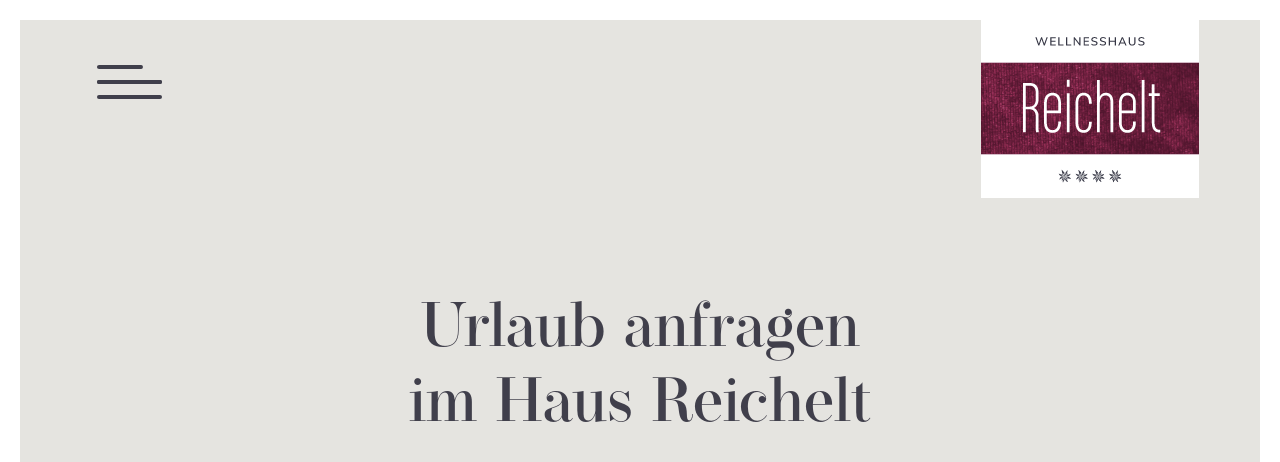

--- FILE ---
content_type: text/html; charset=UTF-8
request_url: https://www.haus-reichelt.at/urlaub-anfragen/
body_size: 21845
content:
<!DOCTYPE html>
<html lang="de-DE" prefix="og: https://ogp.me/ns#">
<head>
		<meta charset="UTF-8">
	<meta name="viewport" content="width=device-width, initial-scale=1">
		<style>img:is([sizes="auto" i], [sizes^="auto," i]) { contain-intrinsic-size: 3000px 1500px }</style>
	<link rel="alternate" hreflang="en" href="https://www.haus-reichelt.at/en/request-vacation/" />
<link rel="alternate" hreflang="de" href="https://www.haus-reichelt.at/urlaub-anfragen/" />
<link rel="alternate" hreflang="x-default" href="https://www.haus-reichelt.at/urlaub-anfragen/" />
<link rel="preload" as="font" href="https://www.haus-reichelt.at/wp-content/fontsplugin/nunito-sans/pe0RMImSLYBIv1o4X1M8cce4OdVisMz5nZRqy6cmmmU3t2FQWEAEOvV9wNvrwlNstMKW3Y6K5WMwd-RaLY50.woff2" crossorigin>
<link rel="preload" as="font" href="https://www.haus-reichelt.at/wp-content/fontsplugin/nunito-sans/pe0RMImSLYBIv1o4X1M8cce4OdVisMz5nZRqy6cmmmU3t2FQWEAEOvV9wNvrwlNstMKW3Y6K5WMwd-1aLY50.woff2" crossorigin>
<link rel="preload" as="font" href="https://www.haus-reichelt.at/wp-content/fontsplugin/nunito-sans/pe0RMImSLYBIv1o4X1M8cce4OdVisMz5nZRqy6cmmmU3t2FQWEAEOvV9wNvrwlNstMKW3Y6K5WMwd-ZaLY50.woff2" crossorigin>
<link rel="preload" as="font" href="https://www.haus-reichelt.at/wp-content/fontsplugin/nunito-sans/pe0RMImSLYBIv1o4X1M8cce4OdVisMz5nZRqy6cmmmU3t2FQWEAEOvV9wNvrwlNstMKW3Y6K5WMwd-daLY50.woff2" crossorigin>
<link rel="preload" as="font" href="https://www.haus-reichelt.at/wp-content/fontsplugin/nunito-sans/pe0RMImSLYBIv1o4X1M8cce4OdVisMz5nZRqy6cmmmU3t2FQWEAEOvV9wNvrwlNstMKW3Y6K5WMwd-laLQ.woff2" crossorigin>
<link rel="preload" as="font" href="https://www.haus-reichelt.at/wp-content/fontsplugin/nunito-sans/pe0TMImSLYBIv1o4X1M8ce2xCx3yop4tQpF_MeTm0lfGWVpNn64CL7U8upHZIbMV51Q42ptCp7t4R-tCKQ.woff2" crossorigin>
<link rel="preload" as="font" href="https://www.haus-reichelt.at/wp-content/fontsplugin/nunito-sans/pe0TMImSLYBIv1o4X1M8ce2xCx3yop4tQpF_MeTm0lfGWVpNn64CL7U8upHZIbMV51Q42ptCp7txR-tCKQ.woff2" crossorigin>
<link rel="preload" as="font" href="https://www.haus-reichelt.at/wp-content/fontsplugin/nunito-sans/pe0TMImSLYBIv1o4X1M8ce2xCx3yop4tQpF_MeTm0lfGWVpNn64CL7U8upHZIbMV51Q42ptCp7t6R-tCKQ.woff2" crossorigin>
<link rel="preload" as="font" href="https://www.haus-reichelt.at/wp-content/fontsplugin/nunito-sans/pe0TMImSLYBIv1o4X1M8ce2xCx3yop4tQpF_MeTm0lfGWVpNn64CL7U8upHZIbMV51Q42ptCp7t7R-tCKQ.woff2" crossorigin>
<link rel="preload" as="font" href="https://www.haus-reichelt.at/wp-content/fontsplugin/nunito-sans/pe0TMImSLYBIv1o4X1M8ce2xCx3yop4tQpF_MeTm0lfGWVpNn64CL7U8upHZIbMV51Q42ptCp7t1R-s.woff2" crossorigin>

<!-- Suchmaschinen-Optimierung durch Rank Math PRO - https://rankmath.com/ -->
<title>Urlaub anfragen - Zimmer &amp; Ferienwohnungen in Radstadt</title><style id="rocket-critical-css">ul{box-sizing:border-box}.entry-content{counter-reset:footnotes}:root{--wp--preset--font-size--normal:16px;--wp--preset--font-size--huge:42px}.wpml-ls-legacy-list-horizontal{border:1px solid transparent;padding:7px;clear:both}.wpml-ls-legacy-list-horizontal>ul{padding:0;margin:0!important;list-style-type:none}.wpml-ls-legacy-list-horizontal .wpml-ls-item{padding:0;margin:0;list-style-type:none;display:inline-block}.wpml-ls-legacy-list-horizontal a{display:block;text-decoration:none;padding:5px 10px 6px;line-height:1}.wpml-ls-legacy-list-horizontal a span{vertical-align:middle}@font-face{font-display:swap;font-family:'FontAwesome';src:url(https://www.haus-reichelt.at/wp-content/plugins/quform/fonts/fontawesome-webfont.eot?v=4.7.0);src:url(https://www.haus-reichelt.at/wp-content/plugins/quform/fonts/fontawesome-webfont.eot?#iefix&v=4.7.0) format('embedded-opentype'),url(https://www.haus-reichelt.at/wp-content/plugins/quform/fonts/fontawesome-webfont.woff2?v=4.7.0) format('woff2'),url(https://www.haus-reichelt.at/wp-content/plugins/quform/fonts/fontawesome-webfont.woff?v=4.7.0) format('woff'),url(https://www.haus-reichelt.at/wp-content/plugins/quform/fonts/fontawesome-webfont.ttf?v=4.7.0) format('truetype'),url(https://www.haus-reichelt.at/wp-content/plugins/quform/fonts/fontawesome-webfont.svg?v=4.7.0#fontawesomeregular) format('svg');font-weight:normal;font-style:normal}.fa{display:inline-block;font:normal normal normal 14px/1 FontAwesome;font-size:inherit;text-rendering:auto;-webkit-font-smoothing:antialiased;-moz-osx-font-smoothing:grayscale}.fa-chevron-left:before{content:"\f053"}.fa-chevron-up:before{content:"\f077"}.fa-chevron-down:before{content:"\f078"}.quform,.quform *{-webkit-box-sizing:border-box;box-sizing:border-box}.quform-cf:after,.quform-cf:before,.quform-child-elements:after,.quform-child-elements:before,.quform-element-row:after,.quform-element-row:before{content:" ";display:table}.quform-cf:after,.quform-child-elements:after,.quform-element-row:after{clear:both}.quform-cf,.quform-child-elements,.quform-element-row{zoom:1}.quform button::-moz-focus-inner{border:0}@font-face{font-display:swap;font-family:QIconSet;src:url(https://www.haus-reichelt.at/wp-content/plugins/quform/fonts/QIconSet.eot?32nq9y);src:url(https://www.haus-reichelt.at/wp-content/plugins/quform/fonts/QIconSet.eot?32nq9y#iefix) format('embedded-opentype'),url(https://www.haus-reichelt.at/wp-content/plugins/quform/fonts/QIconSet.ttf?32nq9y) format('truetype'),url(https://www.haus-reichelt.at/wp-content/plugins/quform/fonts/QIconSet.woff?32nq9y) format('woff'),url(https://www.haus-reichelt.at/wp-content/plugins/quform/fonts/QIconSet.svg?32nq9y#QIconSet) format('svg');font-weight:400;font-style:normal}[class^=qicon-]{font-family:QIconSet!important;speak:none;font-style:normal;font-weight:400;font-variant:normal;text-transform:none;line-height:1;-webkit-font-smoothing:antialiased;-moz-osx-font-smoothing:grayscale}.qicon-calendar:before{content:"\f073"}.quform{max-width:100%}.quform-position-center{margin:0 auto}.quform-form-inner{position:relative}.quform .quform-elements{margin:0;padding:0}.quform .quform-element{position:relative}.quform-spacer{padding:0 0 15px 0;margin:0 0 5px 0}.quform-input{position:relative;max-width:100%;margin:0 0 3px 0}.quform .quform-field-date{display:block;margin:0;min-width:10px;max-width:100%;width:100%;padding:8px;height:auto;line-height:1.5;font-size:1em;border:1px solid #e3e3e3}.quform .quform-field-date{-webkit-appearance:none}.quform-input-date{width:100%}.quform-element-submit.quform-button-width-full>.quform-button-submit-default{width:70%;float:right;margin-right:0}.quform-element-page.quform-first-page .quform-element-submit.quform-button-width-full>.quform-button-submit-default{float:none;clear:both;width:100%;margin-right:0;margin-left:0}.quform-element-submit.quform-button-width-full button{width:100%}.quform-field-icon{position:absolute;top:50%;margin-top:-9px;height:18px;line-height:18px;width:18px;font-size:14px;text-align:center}.quform-field-icon-right{right:12px}.quform .quform-has-field-icon-right>.quform-field-date{padding-right:36px}.quform-label{margin-bottom:3px;vertical-align:middle}.quform-label>label{display:inline-block;float:none;width:auto}.quform-element-row{margin:0 -10px!important;width:auto;max-width:none!important}.quform-element-column{float:left;padding:0 10px;min-height:1px}.quform-element-row-size-fixed>.quform-element-column{width:100%}.quform-element-row-size-fixed.quform-5-columns>.quform-element-column{width:20%}.quform-element-submit{vertical-align:bottom;margin:10px 0}.quform-element-submit button{display:block;margin:0;line-height:1.5;max-width:100%}.quform-button-style-classic button{background-color:#89c712;color:#fff;border:0 none transparent;border-radius:3px;-webkit-box-shadow:none;box-shadow:none;-webkit-transform:scale(1);transform:scale(1)}.quform-element-submit>div{vertical-align:middle;max-width:100%}.quform-loading{word-wrap:normal}.quform-loading.quform-loading-position-left{display:none;text-align:center;padding:9px 6px;line-height:0;vertical-align:inherit}.quform-button-width-full .quform-loading-position-left{padding-left:0}.quform-loading-position-left .quform-loading-inner{margin:0 auto;max-width:24px;max-height:24px;display:inline-block}.quform-loading.quform-loading-position-left{float:left}.quform-loading-spinner{display:none;opacity:0}.quform-loading-type-spinner-1 .quform-loading-spinner{position:relative;display:inline-block;width:21px;height:21px;min-width:21px;min-height:21px;border:3px solid #000;border-radius:50%;-webkit-animation:qspinstyle .65s infinite linear;animation:qspinstyle .65s infinite linear;-webkit-box-sizing:border-box;box-sizing:border-box}.quform-loading-type-spinner-1 .quform-loading-spinner:after,.quform-loading-type-spinner-1 .quform-loading-spinner:before{left:-3px;top:-3px;display:none;position:absolute;content:'';width:inherit;height:inherit;border:inherit;border-radius:inherit;-webkit-box-sizing:border-box;box-sizing:border-box}.quform-loading-type-spinner-1 .quform-loading-spinner{border-color:transparent;border-top-color:#000;-webkit-animation-duration:3s;animation-duration:3s}.quform-loading-type-spinner-1 .quform-loading-spinner:after{display:block;border-color:transparent;border-top-color:#000;-webkit-animation:qspinstyle .65s infinite ease-in-out alternate;animation:qspinstyle .65s infinite ease-in-out alternate}@-webkit-keyframes qspinstyle{0%{-webkit-transform:rotate(0);transform:rotate(0)}100%{-webkit-transform:rotate(360deg);transform:rotate(360deg)}}@keyframes qspinstyle{0%{-webkit-transform:rotate(0);transform:rotate(0)}100%{-webkit-transform:rotate(360deg);transform:rotate(360deg)}}.quform-element-page{display:none}.quform-current-page{display:block}.quform-button-submit-default{float:left;margin-right:5px;margin-bottom:5px}.quform-button-submit-default>button{padding:8px 12px}.quform-default-submit{position:absolute!important;left:-2000px!important;top:-2000px!important;width:0!important;height:0!important;border:0!important;margin:0!important;padding:0!important}.quform-element-tree{clip:rect(1px,1px,1px,1px);clip-path:inset(50%);position:absolute!important;height:1px;width:1px;overflow:hidden}@media only screen and (max-width:767px){.quform-element-row.quform-responsive-columns-phone-landscape>.quform-element-column{float:none;width:100%!important;max-width:100%!important}.quform-responsive-elements-phone-landscape .quform-input{max-width:100%!important;width:100%!important;min-width:10px}.quform-responsive-elements-phone-landscape .quform-element-submit button{margin:0;width:100%}.quform-responsive-elements-phone-landscape .quform-element-submit.quform-button-width-full>.quform-button-submit-default{width:100%;float:none}.quform-responsive-elements-phone-landscape .quform-button-submit-default{float:none;margin:5px 0}.quform-responsive-elements-phone-landscape .quform-loading-position-left{padding-left:0}}.quform-11{width:95%}.quform-11 .quform-button-submit button{background-color:#738e67}.quform-11 .quform-button-submit button{border-color:#738e67}.quform-11 .quform-button-submit button .quform-button-text{color:#fff}.quform-element-row>.quform-element-column.quform-element-11_10{width:19%}.quform-element-row>.quform-element-column.quform-element-11_11{width:19%}.quform-element-row>.quform-element-column.quform-element-11_14{width:12%}.quform-element-row>.quform-element-column.quform-element-11_16{width:12%}.quform-element-row>.quform-element-column.quform-element-11_20{width:12%}@font-face{font-family:'Nunito Sans';font-style:italic;font-weight:200;font-stretch:100%;font-display:swap;src:url(https://www.haus-reichelt.at/wp-content/fontsplugin/nunito-sans/pe0RMImSLYBIv1o4X1M8cce4OdVisMz5nZRqy6cmmmU3t2FQWEAEOvV9wNvrwlNstMKW3Y6K5WMwd-RaLY50.woff2) format('woff2');unicode-range:U+0460-052F,U+1C80-1C8A,U+20B4,U+2DE0-2DFF,U+A640-A69F,U+FE2E-FE2F}@font-face{font-family:'Nunito Sans';font-style:italic;font-weight:200;font-stretch:100%;font-display:swap;src:url(https://www.haus-reichelt.at/wp-content/fontsplugin/nunito-sans/pe0RMImSLYBIv1o4X1M8cce4OdVisMz5nZRqy6cmmmU3t2FQWEAEOvV9wNvrwlNstMKW3Y6K5WMwd-1aLY50.woff2) format('woff2');unicode-range:U+0301,U+0400-045F,U+0490-0491,U+04B0-04B1,U+2116}@font-face{font-family:'Nunito Sans';font-style:italic;font-weight:200;font-stretch:100%;font-display:swap;src:url(https://www.haus-reichelt.at/wp-content/fontsplugin/nunito-sans/pe0RMImSLYBIv1o4X1M8cce4OdVisMz5nZRqy6cmmmU3t2FQWEAEOvV9wNvrwlNstMKW3Y6K5WMwd-ZaLY50.woff2) format('woff2');unicode-range:U+0102-0103,U+0110-0111,U+0128-0129,U+0168-0169,U+01A0-01A1,U+01AF-01B0,U+0300-0301,U+0303-0304,U+0308-0309,U+0323,U+0329,U+1EA0-1EF9,U+20AB}@font-face{font-family:'Nunito Sans';font-style:italic;font-weight:200;font-stretch:100%;font-display:swap;src:url(https://www.haus-reichelt.at/wp-content/fontsplugin/nunito-sans/pe0RMImSLYBIv1o4X1M8cce4OdVisMz5nZRqy6cmmmU3t2FQWEAEOvV9wNvrwlNstMKW3Y6K5WMwd-daLY50.woff2) format('woff2');unicode-range:U+0100-02BA,U+02BD-02C5,U+02C7-02CC,U+02CE-02D7,U+02DD-02FF,U+0304,U+0308,U+0329,U+1D00-1DBF,U+1E00-1E9F,U+1EF2-1EFF,U+2020,U+20A0-20AB,U+20AD-20C0,U+2113,U+2C60-2C7F,U+A720-A7FF}@font-face{font-family:'Nunito Sans';font-style:italic;font-weight:200;font-stretch:100%;font-display:swap;src:url(https://www.haus-reichelt.at/wp-content/fontsplugin/nunito-sans/pe0RMImSLYBIv1o4X1M8cce4OdVisMz5nZRqy6cmmmU3t2FQWEAEOvV9wNvrwlNstMKW3Y6K5WMwd-laLQ.woff2) format('woff2');unicode-range:U+0000-00FF,U+0131,U+0152-0153,U+02BB-02BC,U+02C6,U+02DA,U+02DC,U+0304,U+0308,U+0329,U+2000-206F,U+20AC,U+2122,U+2191,U+2193,U+2212,U+2215,U+FEFF,U+FFFD}@font-face{font-family:'Nunito Sans';font-style:italic;font-weight:300;font-stretch:100%;font-display:swap;src:url(https://www.haus-reichelt.at/wp-content/fontsplugin/nunito-sans/pe0RMImSLYBIv1o4X1M8cce4OdVisMz5nZRqy6cmmmU3t2FQWEAEOvV9wNvrwlNstMKW3Y6K5WMwd-RaLY50.woff2) format('woff2');unicode-range:U+0460-052F,U+1C80-1C8A,U+20B4,U+2DE0-2DFF,U+A640-A69F,U+FE2E-FE2F}@font-face{font-family:'Nunito Sans';font-style:italic;font-weight:300;font-stretch:100%;font-display:swap;src:url(https://www.haus-reichelt.at/wp-content/fontsplugin/nunito-sans/pe0RMImSLYBIv1o4X1M8cce4OdVisMz5nZRqy6cmmmU3t2FQWEAEOvV9wNvrwlNstMKW3Y6K5WMwd-1aLY50.woff2) format('woff2');unicode-range:U+0301,U+0400-045F,U+0490-0491,U+04B0-04B1,U+2116}@font-face{font-family:'Nunito Sans';font-style:italic;font-weight:300;font-stretch:100%;font-display:swap;src:url(https://www.haus-reichelt.at/wp-content/fontsplugin/nunito-sans/pe0RMImSLYBIv1o4X1M8cce4OdVisMz5nZRqy6cmmmU3t2FQWEAEOvV9wNvrwlNstMKW3Y6K5WMwd-ZaLY50.woff2) format('woff2');unicode-range:U+0102-0103,U+0110-0111,U+0128-0129,U+0168-0169,U+01A0-01A1,U+01AF-01B0,U+0300-0301,U+0303-0304,U+0308-0309,U+0323,U+0329,U+1EA0-1EF9,U+20AB}@font-face{font-family:'Nunito Sans';font-style:italic;font-weight:300;font-stretch:100%;font-display:swap;src:url(https://www.haus-reichelt.at/wp-content/fontsplugin/nunito-sans/pe0RMImSLYBIv1o4X1M8cce4OdVisMz5nZRqy6cmmmU3t2FQWEAEOvV9wNvrwlNstMKW3Y6K5WMwd-daLY50.woff2) format('woff2');unicode-range:U+0100-02BA,U+02BD-02C5,U+02C7-02CC,U+02CE-02D7,U+02DD-02FF,U+0304,U+0308,U+0329,U+1D00-1DBF,U+1E00-1E9F,U+1EF2-1EFF,U+2020,U+20A0-20AB,U+20AD-20C0,U+2113,U+2C60-2C7F,U+A720-A7FF}@font-face{font-family:'Nunito Sans';font-style:italic;font-weight:300;font-stretch:100%;font-display:swap;src:url(https://www.haus-reichelt.at/wp-content/fontsplugin/nunito-sans/pe0RMImSLYBIv1o4X1M8cce4OdVisMz5nZRqy6cmmmU3t2FQWEAEOvV9wNvrwlNstMKW3Y6K5WMwd-laLQ.woff2) format('woff2');unicode-range:U+0000-00FF,U+0131,U+0152-0153,U+02BB-02BC,U+02C6,U+02DA,U+02DC,U+0304,U+0308,U+0329,U+2000-206F,U+20AC,U+2122,U+2191,U+2193,U+2212,U+2215,U+FEFF,U+FFFD}@font-face{font-family:'Nunito Sans';font-style:italic;font-weight:400;font-stretch:100%;font-display:swap;src:url(https://www.haus-reichelt.at/wp-content/fontsplugin/nunito-sans/pe0RMImSLYBIv1o4X1M8cce4OdVisMz5nZRqy6cmmmU3t2FQWEAEOvV9wNvrwlNstMKW3Y6K5WMwd-RaLY50.woff2) format('woff2');unicode-range:U+0460-052F,U+1C80-1C8A,U+20B4,U+2DE0-2DFF,U+A640-A69F,U+FE2E-FE2F}@font-face{font-family:'Nunito Sans';font-style:italic;font-weight:400;font-stretch:100%;font-display:swap;src:url(https://www.haus-reichelt.at/wp-content/fontsplugin/nunito-sans/pe0RMImSLYBIv1o4X1M8cce4OdVisMz5nZRqy6cmmmU3t2FQWEAEOvV9wNvrwlNstMKW3Y6K5WMwd-1aLY50.woff2) format('woff2');unicode-range:U+0301,U+0400-045F,U+0490-0491,U+04B0-04B1,U+2116}@font-face{font-family:'Nunito Sans';font-style:italic;font-weight:400;font-stretch:100%;font-display:swap;src:url(https://www.haus-reichelt.at/wp-content/fontsplugin/nunito-sans/pe0RMImSLYBIv1o4X1M8cce4OdVisMz5nZRqy6cmmmU3t2FQWEAEOvV9wNvrwlNstMKW3Y6K5WMwd-ZaLY50.woff2) format('woff2');unicode-range:U+0102-0103,U+0110-0111,U+0128-0129,U+0168-0169,U+01A0-01A1,U+01AF-01B0,U+0300-0301,U+0303-0304,U+0308-0309,U+0323,U+0329,U+1EA0-1EF9,U+20AB}@font-face{font-family:'Nunito Sans';font-style:italic;font-weight:400;font-stretch:100%;font-display:swap;src:url(https://www.haus-reichelt.at/wp-content/fontsplugin/nunito-sans/pe0RMImSLYBIv1o4X1M8cce4OdVisMz5nZRqy6cmmmU3t2FQWEAEOvV9wNvrwlNstMKW3Y6K5WMwd-daLY50.woff2) format('woff2');unicode-range:U+0100-02BA,U+02BD-02C5,U+02C7-02CC,U+02CE-02D7,U+02DD-02FF,U+0304,U+0308,U+0329,U+1D00-1DBF,U+1E00-1E9F,U+1EF2-1EFF,U+2020,U+20A0-20AB,U+20AD-20C0,U+2113,U+2C60-2C7F,U+A720-A7FF}@font-face{font-family:'Nunito Sans';font-style:italic;font-weight:400;font-stretch:100%;font-display:swap;src:url(https://www.haus-reichelt.at/wp-content/fontsplugin/nunito-sans/pe0RMImSLYBIv1o4X1M8cce4OdVisMz5nZRqy6cmmmU3t2FQWEAEOvV9wNvrwlNstMKW3Y6K5WMwd-laLQ.woff2) format('woff2');unicode-range:U+0000-00FF,U+0131,U+0152-0153,U+02BB-02BC,U+02C6,U+02DA,U+02DC,U+0304,U+0308,U+0329,U+2000-206F,U+20AC,U+2122,U+2191,U+2193,U+2212,U+2215,U+FEFF,U+FFFD}@font-face{font-family:'Nunito Sans';font-style:italic;font-weight:500;font-stretch:100%;font-display:swap;src:url(https://www.haus-reichelt.at/wp-content/fontsplugin/nunito-sans/pe0RMImSLYBIv1o4X1M8cce4OdVisMz5nZRqy6cmmmU3t2FQWEAEOvV9wNvrwlNstMKW3Y6K5WMwd-RaLY50.woff2) format('woff2');unicode-range:U+0460-052F,U+1C80-1C8A,U+20B4,U+2DE0-2DFF,U+A640-A69F,U+FE2E-FE2F}@font-face{font-family:'Nunito Sans';font-style:italic;font-weight:500;font-stretch:100%;font-display:swap;src:url(https://www.haus-reichelt.at/wp-content/fontsplugin/nunito-sans/pe0RMImSLYBIv1o4X1M8cce4OdVisMz5nZRqy6cmmmU3t2FQWEAEOvV9wNvrwlNstMKW3Y6K5WMwd-1aLY50.woff2) format('woff2');unicode-range:U+0301,U+0400-045F,U+0490-0491,U+04B0-04B1,U+2116}@font-face{font-family:'Nunito Sans';font-style:italic;font-weight:500;font-stretch:100%;font-display:swap;src:url(https://www.haus-reichelt.at/wp-content/fontsplugin/nunito-sans/pe0RMImSLYBIv1o4X1M8cce4OdVisMz5nZRqy6cmmmU3t2FQWEAEOvV9wNvrwlNstMKW3Y6K5WMwd-ZaLY50.woff2) format('woff2');unicode-range:U+0102-0103,U+0110-0111,U+0128-0129,U+0168-0169,U+01A0-01A1,U+01AF-01B0,U+0300-0301,U+0303-0304,U+0308-0309,U+0323,U+0329,U+1EA0-1EF9,U+20AB}@font-face{font-family:'Nunito Sans';font-style:italic;font-weight:500;font-stretch:100%;font-display:swap;src:url(https://www.haus-reichelt.at/wp-content/fontsplugin/nunito-sans/pe0RMImSLYBIv1o4X1M8cce4OdVisMz5nZRqy6cmmmU3t2FQWEAEOvV9wNvrwlNstMKW3Y6K5WMwd-daLY50.woff2) format('woff2');unicode-range:U+0100-02BA,U+02BD-02C5,U+02C7-02CC,U+02CE-02D7,U+02DD-02FF,U+0304,U+0308,U+0329,U+1D00-1DBF,U+1E00-1E9F,U+1EF2-1EFF,U+2020,U+20A0-20AB,U+20AD-20C0,U+2113,U+2C60-2C7F,U+A720-A7FF}@font-face{font-family:'Nunito Sans';font-style:italic;font-weight:500;font-stretch:100%;font-display:swap;src:url(https://www.haus-reichelt.at/wp-content/fontsplugin/nunito-sans/pe0RMImSLYBIv1o4X1M8cce4OdVisMz5nZRqy6cmmmU3t2FQWEAEOvV9wNvrwlNstMKW3Y6K5WMwd-laLQ.woff2) format('woff2');unicode-range:U+0000-00FF,U+0131,U+0152-0153,U+02BB-02BC,U+02C6,U+02DA,U+02DC,U+0304,U+0308,U+0329,U+2000-206F,U+20AC,U+2122,U+2191,U+2193,U+2212,U+2215,U+FEFF,U+FFFD}@font-face{font-family:'Nunito Sans';font-style:italic;font-weight:600;font-stretch:100%;font-display:swap;src:url(https://www.haus-reichelt.at/wp-content/fontsplugin/nunito-sans/pe0RMImSLYBIv1o4X1M8cce4OdVisMz5nZRqy6cmmmU3t2FQWEAEOvV9wNvrwlNstMKW3Y6K5WMwd-RaLY50.woff2) format('woff2');unicode-range:U+0460-052F,U+1C80-1C8A,U+20B4,U+2DE0-2DFF,U+A640-A69F,U+FE2E-FE2F}@font-face{font-family:'Nunito Sans';font-style:italic;font-weight:600;font-stretch:100%;font-display:swap;src:url(https://www.haus-reichelt.at/wp-content/fontsplugin/nunito-sans/pe0RMImSLYBIv1o4X1M8cce4OdVisMz5nZRqy6cmmmU3t2FQWEAEOvV9wNvrwlNstMKW3Y6K5WMwd-1aLY50.woff2) format('woff2');unicode-range:U+0301,U+0400-045F,U+0490-0491,U+04B0-04B1,U+2116}@font-face{font-family:'Nunito Sans';font-style:italic;font-weight:600;font-stretch:100%;font-display:swap;src:url(https://www.haus-reichelt.at/wp-content/fontsplugin/nunito-sans/pe0RMImSLYBIv1o4X1M8cce4OdVisMz5nZRqy6cmmmU3t2FQWEAEOvV9wNvrwlNstMKW3Y6K5WMwd-ZaLY50.woff2) format('woff2');unicode-range:U+0102-0103,U+0110-0111,U+0128-0129,U+0168-0169,U+01A0-01A1,U+01AF-01B0,U+0300-0301,U+0303-0304,U+0308-0309,U+0323,U+0329,U+1EA0-1EF9,U+20AB}@font-face{font-family:'Nunito Sans';font-style:italic;font-weight:600;font-stretch:100%;font-display:swap;src:url(https://www.haus-reichelt.at/wp-content/fontsplugin/nunito-sans/pe0RMImSLYBIv1o4X1M8cce4OdVisMz5nZRqy6cmmmU3t2FQWEAEOvV9wNvrwlNstMKW3Y6K5WMwd-daLY50.woff2) format('woff2');unicode-range:U+0100-02BA,U+02BD-02C5,U+02C7-02CC,U+02CE-02D7,U+02DD-02FF,U+0304,U+0308,U+0329,U+1D00-1DBF,U+1E00-1E9F,U+1EF2-1EFF,U+2020,U+20A0-20AB,U+20AD-20C0,U+2113,U+2C60-2C7F,U+A720-A7FF}@font-face{font-family:'Nunito Sans';font-style:italic;font-weight:600;font-stretch:100%;font-display:swap;src:url(https://www.haus-reichelt.at/wp-content/fontsplugin/nunito-sans/pe0RMImSLYBIv1o4X1M8cce4OdVisMz5nZRqy6cmmmU3t2FQWEAEOvV9wNvrwlNstMKW3Y6K5WMwd-laLQ.woff2) format('woff2');unicode-range:U+0000-00FF,U+0131,U+0152-0153,U+02BB-02BC,U+02C6,U+02DA,U+02DC,U+0304,U+0308,U+0329,U+2000-206F,U+20AC,U+2122,U+2191,U+2193,U+2212,U+2215,U+FEFF,U+FFFD}@font-face{font-family:'Nunito Sans';font-style:italic;font-weight:700;font-stretch:100%;font-display:swap;src:url(https://www.haus-reichelt.at/wp-content/fontsplugin/nunito-sans/pe0RMImSLYBIv1o4X1M8cce4OdVisMz5nZRqy6cmmmU3t2FQWEAEOvV9wNvrwlNstMKW3Y6K5WMwd-RaLY50.woff2) format('woff2');unicode-range:U+0460-052F,U+1C80-1C8A,U+20B4,U+2DE0-2DFF,U+A640-A69F,U+FE2E-FE2F}@font-face{font-family:'Nunito Sans';font-style:italic;font-weight:700;font-stretch:100%;font-display:swap;src:url(https://www.haus-reichelt.at/wp-content/fontsplugin/nunito-sans/pe0RMImSLYBIv1o4X1M8cce4OdVisMz5nZRqy6cmmmU3t2FQWEAEOvV9wNvrwlNstMKW3Y6K5WMwd-1aLY50.woff2) format('woff2');unicode-range:U+0301,U+0400-045F,U+0490-0491,U+04B0-04B1,U+2116}@font-face{font-family:'Nunito Sans';font-style:italic;font-weight:700;font-stretch:100%;font-display:swap;src:url(https://www.haus-reichelt.at/wp-content/fontsplugin/nunito-sans/pe0RMImSLYBIv1o4X1M8cce4OdVisMz5nZRqy6cmmmU3t2FQWEAEOvV9wNvrwlNstMKW3Y6K5WMwd-ZaLY50.woff2) format('woff2');unicode-range:U+0102-0103,U+0110-0111,U+0128-0129,U+0168-0169,U+01A0-01A1,U+01AF-01B0,U+0300-0301,U+0303-0304,U+0308-0309,U+0323,U+0329,U+1EA0-1EF9,U+20AB}@font-face{font-family:'Nunito Sans';font-style:italic;font-weight:700;font-stretch:100%;font-display:swap;src:url(https://www.haus-reichelt.at/wp-content/fontsplugin/nunito-sans/pe0RMImSLYBIv1o4X1M8cce4OdVisMz5nZRqy6cmmmU3t2FQWEAEOvV9wNvrwlNstMKW3Y6K5WMwd-daLY50.woff2) format('woff2');unicode-range:U+0100-02BA,U+02BD-02C5,U+02C7-02CC,U+02CE-02D7,U+02DD-02FF,U+0304,U+0308,U+0329,U+1D00-1DBF,U+1E00-1E9F,U+1EF2-1EFF,U+2020,U+20A0-20AB,U+20AD-20C0,U+2113,U+2C60-2C7F,U+A720-A7FF}@font-face{font-family:'Nunito Sans';font-style:italic;font-weight:700;font-stretch:100%;font-display:swap;src:url(https://www.haus-reichelt.at/wp-content/fontsplugin/nunito-sans/pe0RMImSLYBIv1o4X1M8cce4OdVisMz5nZRqy6cmmmU3t2FQWEAEOvV9wNvrwlNstMKW3Y6K5WMwd-laLQ.woff2) format('woff2');unicode-range:U+0000-00FF,U+0131,U+0152-0153,U+02BB-02BC,U+02C6,U+02DA,U+02DC,U+0304,U+0308,U+0329,U+2000-206F,U+20AC,U+2122,U+2191,U+2193,U+2212,U+2215,U+FEFF,U+FFFD}@font-face{font-family:'Nunito Sans';font-style:italic;font-weight:800;font-stretch:100%;font-display:swap;src:url(https://www.haus-reichelt.at/wp-content/fontsplugin/nunito-sans/pe0RMImSLYBIv1o4X1M8cce4OdVisMz5nZRqy6cmmmU3t2FQWEAEOvV9wNvrwlNstMKW3Y6K5WMwd-RaLY50.woff2) format('woff2');unicode-range:U+0460-052F,U+1C80-1C8A,U+20B4,U+2DE0-2DFF,U+A640-A69F,U+FE2E-FE2F}@font-face{font-family:'Nunito Sans';font-style:italic;font-weight:800;font-stretch:100%;font-display:swap;src:url(https://www.haus-reichelt.at/wp-content/fontsplugin/nunito-sans/pe0RMImSLYBIv1o4X1M8cce4OdVisMz5nZRqy6cmmmU3t2FQWEAEOvV9wNvrwlNstMKW3Y6K5WMwd-1aLY50.woff2) format('woff2');unicode-range:U+0301,U+0400-045F,U+0490-0491,U+04B0-04B1,U+2116}@font-face{font-family:'Nunito Sans';font-style:italic;font-weight:800;font-stretch:100%;font-display:swap;src:url(https://www.haus-reichelt.at/wp-content/fontsplugin/nunito-sans/pe0RMImSLYBIv1o4X1M8cce4OdVisMz5nZRqy6cmmmU3t2FQWEAEOvV9wNvrwlNstMKW3Y6K5WMwd-ZaLY50.woff2) format('woff2');unicode-range:U+0102-0103,U+0110-0111,U+0128-0129,U+0168-0169,U+01A0-01A1,U+01AF-01B0,U+0300-0301,U+0303-0304,U+0308-0309,U+0323,U+0329,U+1EA0-1EF9,U+20AB}@font-face{font-family:'Nunito Sans';font-style:italic;font-weight:800;font-stretch:100%;font-display:swap;src:url(https://www.haus-reichelt.at/wp-content/fontsplugin/nunito-sans/pe0RMImSLYBIv1o4X1M8cce4OdVisMz5nZRqy6cmmmU3t2FQWEAEOvV9wNvrwlNstMKW3Y6K5WMwd-daLY50.woff2) format('woff2');unicode-range:U+0100-02BA,U+02BD-02C5,U+02C7-02CC,U+02CE-02D7,U+02DD-02FF,U+0304,U+0308,U+0329,U+1D00-1DBF,U+1E00-1E9F,U+1EF2-1EFF,U+2020,U+20A0-20AB,U+20AD-20C0,U+2113,U+2C60-2C7F,U+A720-A7FF}@font-face{font-family:'Nunito Sans';font-style:italic;font-weight:800;font-stretch:100%;font-display:swap;src:url(https://www.haus-reichelt.at/wp-content/fontsplugin/nunito-sans/pe0RMImSLYBIv1o4X1M8cce4OdVisMz5nZRqy6cmmmU3t2FQWEAEOvV9wNvrwlNstMKW3Y6K5WMwd-laLQ.woff2) format('woff2');unicode-range:U+0000-00FF,U+0131,U+0152-0153,U+02BB-02BC,U+02C6,U+02DA,U+02DC,U+0304,U+0308,U+0329,U+2000-206F,U+20AC,U+2122,U+2191,U+2193,U+2212,U+2215,U+FEFF,U+FFFD}@font-face{font-family:'Nunito Sans';font-style:italic;font-weight:900;font-stretch:100%;font-display:swap;src:url(https://www.haus-reichelt.at/wp-content/fontsplugin/nunito-sans/pe0RMImSLYBIv1o4X1M8cce4OdVisMz5nZRqy6cmmmU3t2FQWEAEOvV9wNvrwlNstMKW3Y6K5WMwd-RaLY50.woff2) format('woff2');unicode-range:U+0460-052F,U+1C80-1C8A,U+20B4,U+2DE0-2DFF,U+A640-A69F,U+FE2E-FE2F}@font-face{font-family:'Nunito Sans';font-style:italic;font-weight:900;font-stretch:100%;font-display:swap;src:url(https://www.haus-reichelt.at/wp-content/fontsplugin/nunito-sans/pe0RMImSLYBIv1o4X1M8cce4OdVisMz5nZRqy6cmmmU3t2FQWEAEOvV9wNvrwlNstMKW3Y6K5WMwd-1aLY50.woff2) format('woff2');unicode-range:U+0301,U+0400-045F,U+0490-0491,U+04B0-04B1,U+2116}@font-face{font-family:'Nunito Sans';font-style:italic;font-weight:900;font-stretch:100%;font-display:swap;src:url(https://www.haus-reichelt.at/wp-content/fontsplugin/nunito-sans/pe0RMImSLYBIv1o4X1M8cce4OdVisMz5nZRqy6cmmmU3t2FQWEAEOvV9wNvrwlNstMKW3Y6K5WMwd-ZaLY50.woff2) format('woff2');unicode-range:U+0102-0103,U+0110-0111,U+0128-0129,U+0168-0169,U+01A0-01A1,U+01AF-01B0,U+0300-0301,U+0303-0304,U+0308-0309,U+0323,U+0329,U+1EA0-1EF9,U+20AB}@font-face{font-family:'Nunito Sans';font-style:italic;font-weight:900;font-stretch:100%;font-display:swap;src:url(https://www.haus-reichelt.at/wp-content/fontsplugin/nunito-sans/pe0RMImSLYBIv1o4X1M8cce4OdVisMz5nZRqy6cmmmU3t2FQWEAEOvV9wNvrwlNstMKW3Y6K5WMwd-daLY50.woff2) format('woff2');unicode-range:U+0100-02BA,U+02BD-02C5,U+02C7-02CC,U+02CE-02D7,U+02DD-02FF,U+0304,U+0308,U+0329,U+1D00-1DBF,U+1E00-1E9F,U+1EF2-1EFF,U+2020,U+20A0-20AB,U+20AD-20C0,U+2113,U+2C60-2C7F,U+A720-A7FF}@font-face{font-family:'Nunito Sans';font-style:italic;font-weight:900;font-stretch:100%;font-display:swap;src:url(https://www.haus-reichelt.at/wp-content/fontsplugin/nunito-sans/pe0RMImSLYBIv1o4X1M8cce4OdVisMz5nZRqy6cmmmU3t2FQWEAEOvV9wNvrwlNstMKW3Y6K5WMwd-laLQ.woff2) format('woff2');unicode-range:U+0000-00FF,U+0131,U+0152-0153,U+02BB-02BC,U+02C6,U+02DA,U+02DC,U+0304,U+0308,U+0329,U+2000-206F,U+20AC,U+2122,U+2191,U+2193,U+2212,U+2215,U+FEFF,U+FFFD}@font-face{font-family:'Nunito Sans';font-style:normal;font-weight:200;font-stretch:100%;font-display:swap;src:url(https://www.haus-reichelt.at/wp-content/fontsplugin/nunito-sans/pe0TMImSLYBIv1o4X1M8ce2xCx3yop4tQpF_MeTm0lfGWVpNn64CL7U8upHZIbMV51Q42ptCp7t4R-tCKQ.woff2) format('woff2');unicode-range:U+0460-052F,U+1C80-1C8A,U+20B4,U+2DE0-2DFF,U+A640-A69F,U+FE2E-FE2F}@font-face{font-family:'Nunito Sans';font-style:normal;font-weight:200;font-stretch:100%;font-display:swap;src:url(https://www.haus-reichelt.at/wp-content/fontsplugin/nunito-sans/pe0TMImSLYBIv1o4X1M8ce2xCx3yop4tQpF_MeTm0lfGWVpNn64CL7U8upHZIbMV51Q42ptCp7txR-tCKQ.woff2) format('woff2');unicode-range:U+0301,U+0400-045F,U+0490-0491,U+04B0-04B1,U+2116}@font-face{font-family:'Nunito Sans';font-style:normal;font-weight:200;font-stretch:100%;font-display:swap;src:url(https://www.haus-reichelt.at/wp-content/fontsplugin/nunito-sans/pe0TMImSLYBIv1o4X1M8ce2xCx3yop4tQpF_MeTm0lfGWVpNn64CL7U8upHZIbMV51Q42ptCp7t6R-tCKQ.woff2) format('woff2');unicode-range:U+0102-0103,U+0110-0111,U+0128-0129,U+0168-0169,U+01A0-01A1,U+01AF-01B0,U+0300-0301,U+0303-0304,U+0308-0309,U+0323,U+0329,U+1EA0-1EF9,U+20AB}@font-face{font-family:'Nunito Sans';font-style:normal;font-weight:200;font-stretch:100%;font-display:swap;src:url(https://www.haus-reichelt.at/wp-content/fontsplugin/nunito-sans/pe0TMImSLYBIv1o4X1M8ce2xCx3yop4tQpF_MeTm0lfGWVpNn64CL7U8upHZIbMV51Q42ptCp7t7R-tCKQ.woff2) format('woff2');unicode-range:U+0100-02BA,U+02BD-02C5,U+02C7-02CC,U+02CE-02D7,U+02DD-02FF,U+0304,U+0308,U+0329,U+1D00-1DBF,U+1E00-1E9F,U+1EF2-1EFF,U+2020,U+20A0-20AB,U+20AD-20C0,U+2113,U+2C60-2C7F,U+A720-A7FF}@font-face{font-family:'Nunito Sans';font-style:normal;font-weight:200;font-stretch:100%;font-display:swap;src:url(https://www.haus-reichelt.at/wp-content/fontsplugin/nunito-sans/pe0TMImSLYBIv1o4X1M8ce2xCx3yop4tQpF_MeTm0lfGWVpNn64CL7U8upHZIbMV51Q42ptCp7t1R-s.woff2) format('woff2');unicode-range:U+0000-00FF,U+0131,U+0152-0153,U+02BB-02BC,U+02C6,U+02DA,U+02DC,U+0304,U+0308,U+0329,U+2000-206F,U+20AC,U+2122,U+2191,U+2193,U+2212,U+2215,U+FEFF,U+FFFD}@font-face{font-family:'Nunito Sans';font-style:normal;font-weight:300;font-stretch:100%;font-display:swap;src:url(https://www.haus-reichelt.at/wp-content/fontsplugin/nunito-sans/pe0TMImSLYBIv1o4X1M8ce2xCx3yop4tQpF_MeTm0lfGWVpNn64CL7U8upHZIbMV51Q42ptCp7t4R-tCKQ.woff2) format('woff2');unicode-range:U+0460-052F,U+1C80-1C8A,U+20B4,U+2DE0-2DFF,U+A640-A69F,U+FE2E-FE2F}@font-face{font-family:'Nunito Sans';font-style:normal;font-weight:300;font-stretch:100%;font-display:swap;src:url(https://www.haus-reichelt.at/wp-content/fontsplugin/nunito-sans/pe0TMImSLYBIv1o4X1M8ce2xCx3yop4tQpF_MeTm0lfGWVpNn64CL7U8upHZIbMV51Q42ptCp7txR-tCKQ.woff2) format('woff2');unicode-range:U+0301,U+0400-045F,U+0490-0491,U+04B0-04B1,U+2116}@font-face{font-family:'Nunito Sans';font-style:normal;font-weight:300;font-stretch:100%;font-display:swap;src:url(https://www.haus-reichelt.at/wp-content/fontsplugin/nunito-sans/pe0TMImSLYBIv1o4X1M8ce2xCx3yop4tQpF_MeTm0lfGWVpNn64CL7U8upHZIbMV51Q42ptCp7t6R-tCKQ.woff2) format('woff2');unicode-range:U+0102-0103,U+0110-0111,U+0128-0129,U+0168-0169,U+01A0-01A1,U+01AF-01B0,U+0300-0301,U+0303-0304,U+0308-0309,U+0323,U+0329,U+1EA0-1EF9,U+20AB}@font-face{font-family:'Nunito Sans';font-style:normal;font-weight:300;font-stretch:100%;font-display:swap;src:url(https://www.haus-reichelt.at/wp-content/fontsplugin/nunito-sans/pe0TMImSLYBIv1o4X1M8ce2xCx3yop4tQpF_MeTm0lfGWVpNn64CL7U8upHZIbMV51Q42ptCp7t7R-tCKQ.woff2) format('woff2');unicode-range:U+0100-02BA,U+02BD-02C5,U+02C7-02CC,U+02CE-02D7,U+02DD-02FF,U+0304,U+0308,U+0329,U+1D00-1DBF,U+1E00-1E9F,U+1EF2-1EFF,U+2020,U+20A0-20AB,U+20AD-20C0,U+2113,U+2C60-2C7F,U+A720-A7FF}@font-face{font-family:'Nunito Sans';font-style:normal;font-weight:300;font-stretch:100%;font-display:swap;src:url(https://www.haus-reichelt.at/wp-content/fontsplugin/nunito-sans/pe0TMImSLYBIv1o4X1M8ce2xCx3yop4tQpF_MeTm0lfGWVpNn64CL7U8upHZIbMV51Q42ptCp7t1R-s.woff2) format('woff2');unicode-range:U+0000-00FF,U+0131,U+0152-0153,U+02BB-02BC,U+02C6,U+02DA,U+02DC,U+0304,U+0308,U+0329,U+2000-206F,U+20AC,U+2122,U+2191,U+2193,U+2212,U+2215,U+FEFF,U+FFFD}@font-face{font-family:'Nunito Sans';font-style:normal;font-weight:400;font-stretch:100%;font-display:swap;src:url(https://www.haus-reichelt.at/wp-content/fontsplugin/nunito-sans/pe0TMImSLYBIv1o4X1M8ce2xCx3yop4tQpF_MeTm0lfGWVpNn64CL7U8upHZIbMV51Q42ptCp7t4R-tCKQ.woff2) format('woff2');unicode-range:U+0460-052F,U+1C80-1C8A,U+20B4,U+2DE0-2DFF,U+A640-A69F,U+FE2E-FE2F}@font-face{font-family:'Nunito Sans';font-style:normal;font-weight:400;font-stretch:100%;font-display:swap;src:url(https://www.haus-reichelt.at/wp-content/fontsplugin/nunito-sans/pe0TMImSLYBIv1o4X1M8ce2xCx3yop4tQpF_MeTm0lfGWVpNn64CL7U8upHZIbMV51Q42ptCp7txR-tCKQ.woff2) format('woff2');unicode-range:U+0301,U+0400-045F,U+0490-0491,U+04B0-04B1,U+2116}@font-face{font-family:'Nunito Sans';font-style:normal;font-weight:400;font-stretch:100%;font-display:swap;src:url(https://www.haus-reichelt.at/wp-content/fontsplugin/nunito-sans/pe0TMImSLYBIv1o4X1M8ce2xCx3yop4tQpF_MeTm0lfGWVpNn64CL7U8upHZIbMV51Q42ptCp7t6R-tCKQ.woff2) format('woff2');unicode-range:U+0102-0103,U+0110-0111,U+0128-0129,U+0168-0169,U+01A0-01A1,U+01AF-01B0,U+0300-0301,U+0303-0304,U+0308-0309,U+0323,U+0329,U+1EA0-1EF9,U+20AB}@font-face{font-family:'Nunito Sans';font-style:normal;font-weight:400;font-stretch:100%;font-display:swap;src:url(https://www.haus-reichelt.at/wp-content/fontsplugin/nunito-sans/pe0TMImSLYBIv1o4X1M8ce2xCx3yop4tQpF_MeTm0lfGWVpNn64CL7U8upHZIbMV51Q42ptCp7t7R-tCKQ.woff2) format('woff2');unicode-range:U+0100-02BA,U+02BD-02C5,U+02C7-02CC,U+02CE-02D7,U+02DD-02FF,U+0304,U+0308,U+0329,U+1D00-1DBF,U+1E00-1E9F,U+1EF2-1EFF,U+2020,U+20A0-20AB,U+20AD-20C0,U+2113,U+2C60-2C7F,U+A720-A7FF}@font-face{font-family:'Nunito Sans';font-style:normal;font-weight:400;font-stretch:100%;font-display:swap;src:url(https://www.haus-reichelt.at/wp-content/fontsplugin/nunito-sans/pe0TMImSLYBIv1o4X1M8ce2xCx3yop4tQpF_MeTm0lfGWVpNn64CL7U8upHZIbMV51Q42ptCp7t1R-s.woff2) format('woff2');unicode-range:U+0000-00FF,U+0131,U+0152-0153,U+02BB-02BC,U+02C6,U+02DA,U+02DC,U+0304,U+0308,U+0329,U+2000-206F,U+20AC,U+2122,U+2191,U+2193,U+2212,U+2215,U+FEFF,U+FFFD}@font-face{font-family:'Nunito Sans';font-style:normal;font-weight:500;font-stretch:100%;font-display:swap;src:url(https://www.haus-reichelt.at/wp-content/fontsplugin/nunito-sans/pe0TMImSLYBIv1o4X1M8ce2xCx3yop4tQpF_MeTm0lfGWVpNn64CL7U8upHZIbMV51Q42ptCp7t4R-tCKQ.woff2) format('woff2');unicode-range:U+0460-052F,U+1C80-1C8A,U+20B4,U+2DE0-2DFF,U+A640-A69F,U+FE2E-FE2F}@font-face{font-family:'Nunito Sans';font-style:normal;font-weight:500;font-stretch:100%;font-display:swap;src:url(https://www.haus-reichelt.at/wp-content/fontsplugin/nunito-sans/pe0TMImSLYBIv1o4X1M8ce2xCx3yop4tQpF_MeTm0lfGWVpNn64CL7U8upHZIbMV51Q42ptCp7txR-tCKQ.woff2) format('woff2');unicode-range:U+0301,U+0400-045F,U+0490-0491,U+04B0-04B1,U+2116}@font-face{font-family:'Nunito Sans';font-style:normal;font-weight:500;font-stretch:100%;font-display:swap;src:url(https://www.haus-reichelt.at/wp-content/fontsplugin/nunito-sans/pe0TMImSLYBIv1o4X1M8ce2xCx3yop4tQpF_MeTm0lfGWVpNn64CL7U8upHZIbMV51Q42ptCp7t6R-tCKQ.woff2) format('woff2');unicode-range:U+0102-0103,U+0110-0111,U+0128-0129,U+0168-0169,U+01A0-01A1,U+01AF-01B0,U+0300-0301,U+0303-0304,U+0308-0309,U+0323,U+0329,U+1EA0-1EF9,U+20AB}@font-face{font-family:'Nunito Sans';font-style:normal;font-weight:500;font-stretch:100%;font-display:swap;src:url(https://www.haus-reichelt.at/wp-content/fontsplugin/nunito-sans/pe0TMImSLYBIv1o4X1M8ce2xCx3yop4tQpF_MeTm0lfGWVpNn64CL7U8upHZIbMV51Q42ptCp7t7R-tCKQ.woff2) format('woff2');unicode-range:U+0100-02BA,U+02BD-02C5,U+02C7-02CC,U+02CE-02D7,U+02DD-02FF,U+0304,U+0308,U+0329,U+1D00-1DBF,U+1E00-1E9F,U+1EF2-1EFF,U+2020,U+20A0-20AB,U+20AD-20C0,U+2113,U+2C60-2C7F,U+A720-A7FF}@font-face{font-family:'Nunito Sans';font-style:normal;font-weight:500;font-stretch:100%;font-display:swap;src:url(https://www.haus-reichelt.at/wp-content/fontsplugin/nunito-sans/pe0TMImSLYBIv1o4X1M8ce2xCx3yop4tQpF_MeTm0lfGWVpNn64CL7U8upHZIbMV51Q42ptCp7t1R-s.woff2) format('woff2');unicode-range:U+0000-00FF,U+0131,U+0152-0153,U+02BB-02BC,U+02C6,U+02DA,U+02DC,U+0304,U+0308,U+0329,U+2000-206F,U+20AC,U+2122,U+2191,U+2193,U+2212,U+2215,U+FEFF,U+FFFD}@font-face{font-family:'Nunito Sans';font-style:normal;font-weight:600;font-stretch:100%;font-display:swap;src:url(https://www.haus-reichelt.at/wp-content/fontsplugin/nunito-sans/pe0TMImSLYBIv1o4X1M8ce2xCx3yop4tQpF_MeTm0lfGWVpNn64CL7U8upHZIbMV51Q42ptCp7t4R-tCKQ.woff2) format('woff2');unicode-range:U+0460-052F,U+1C80-1C8A,U+20B4,U+2DE0-2DFF,U+A640-A69F,U+FE2E-FE2F}@font-face{font-family:'Nunito Sans';font-style:normal;font-weight:600;font-stretch:100%;font-display:swap;src:url(https://www.haus-reichelt.at/wp-content/fontsplugin/nunito-sans/pe0TMImSLYBIv1o4X1M8ce2xCx3yop4tQpF_MeTm0lfGWVpNn64CL7U8upHZIbMV51Q42ptCp7txR-tCKQ.woff2) format('woff2');unicode-range:U+0301,U+0400-045F,U+0490-0491,U+04B0-04B1,U+2116}@font-face{font-family:'Nunito Sans';font-style:normal;font-weight:600;font-stretch:100%;font-display:swap;src:url(https://www.haus-reichelt.at/wp-content/fontsplugin/nunito-sans/pe0TMImSLYBIv1o4X1M8ce2xCx3yop4tQpF_MeTm0lfGWVpNn64CL7U8upHZIbMV51Q42ptCp7t6R-tCKQ.woff2) format('woff2');unicode-range:U+0102-0103,U+0110-0111,U+0128-0129,U+0168-0169,U+01A0-01A1,U+01AF-01B0,U+0300-0301,U+0303-0304,U+0308-0309,U+0323,U+0329,U+1EA0-1EF9,U+20AB}@font-face{font-family:'Nunito Sans';font-style:normal;font-weight:600;font-stretch:100%;font-display:swap;src:url(https://www.haus-reichelt.at/wp-content/fontsplugin/nunito-sans/pe0TMImSLYBIv1o4X1M8ce2xCx3yop4tQpF_MeTm0lfGWVpNn64CL7U8upHZIbMV51Q42ptCp7t7R-tCKQ.woff2) format('woff2');unicode-range:U+0100-02BA,U+02BD-02C5,U+02C7-02CC,U+02CE-02D7,U+02DD-02FF,U+0304,U+0308,U+0329,U+1D00-1DBF,U+1E00-1E9F,U+1EF2-1EFF,U+2020,U+20A0-20AB,U+20AD-20C0,U+2113,U+2C60-2C7F,U+A720-A7FF}@font-face{font-family:'Nunito Sans';font-style:normal;font-weight:600;font-stretch:100%;font-display:swap;src:url(https://www.haus-reichelt.at/wp-content/fontsplugin/nunito-sans/pe0TMImSLYBIv1o4X1M8ce2xCx3yop4tQpF_MeTm0lfGWVpNn64CL7U8upHZIbMV51Q42ptCp7t1R-s.woff2) format('woff2');unicode-range:U+0000-00FF,U+0131,U+0152-0153,U+02BB-02BC,U+02C6,U+02DA,U+02DC,U+0304,U+0308,U+0329,U+2000-206F,U+20AC,U+2122,U+2191,U+2193,U+2212,U+2215,U+FEFF,U+FFFD}@font-face{font-family:'Nunito Sans';font-style:normal;font-weight:700;font-stretch:100%;font-display:swap;src:url(https://www.haus-reichelt.at/wp-content/fontsplugin/nunito-sans/pe0TMImSLYBIv1o4X1M8ce2xCx3yop4tQpF_MeTm0lfGWVpNn64CL7U8upHZIbMV51Q42ptCp7t4R-tCKQ.woff2) format('woff2');unicode-range:U+0460-052F,U+1C80-1C8A,U+20B4,U+2DE0-2DFF,U+A640-A69F,U+FE2E-FE2F}@font-face{font-family:'Nunito Sans';font-style:normal;font-weight:700;font-stretch:100%;font-display:swap;src:url(https://www.haus-reichelt.at/wp-content/fontsplugin/nunito-sans/pe0TMImSLYBIv1o4X1M8ce2xCx3yop4tQpF_MeTm0lfGWVpNn64CL7U8upHZIbMV51Q42ptCp7txR-tCKQ.woff2) format('woff2');unicode-range:U+0301,U+0400-045F,U+0490-0491,U+04B0-04B1,U+2116}@font-face{font-family:'Nunito Sans';font-style:normal;font-weight:700;font-stretch:100%;font-display:swap;src:url(https://www.haus-reichelt.at/wp-content/fontsplugin/nunito-sans/pe0TMImSLYBIv1o4X1M8ce2xCx3yop4tQpF_MeTm0lfGWVpNn64CL7U8upHZIbMV51Q42ptCp7t6R-tCKQ.woff2) format('woff2');unicode-range:U+0102-0103,U+0110-0111,U+0128-0129,U+0168-0169,U+01A0-01A1,U+01AF-01B0,U+0300-0301,U+0303-0304,U+0308-0309,U+0323,U+0329,U+1EA0-1EF9,U+20AB}@font-face{font-family:'Nunito Sans';font-style:normal;font-weight:700;font-stretch:100%;font-display:swap;src:url(https://www.haus-reichelt.at/wp-content/fontsplugin/nunito-sans/pe0TMImSLYBIv1o4X1M8ce2xCx3yop4tQpF_MeTm0lfGWVpNn64CL7U8upHZIbMV51Q42ptCp7t7R-tCKQ.woff2) format('woff2');unicode-range:U+0100-02BA,U+02BD-02C5,U+02C7-02CC,U+02CE-02D7,U+02DD-02FF,U+0304,U+0308,U+0329,U+1D00-1DBF,U+1E00-1E9F,U+1EF2-1EFF,U+2020,U+20A0-20AB,U+20AD-20C0,U+2113,U+2C60-2C7F,U+A720-A7FF}@font-face{font-family:'Nunito Sans';font-style:normal;font-weight:700;font-stretch:100%;font-display:swap;src:url(https://www.haus-reichelt.at/wp-content/fontsplugin/nunito-sans/pe0TMImSLYBIv1o4X1M8ce2xCx3yop4tQpF_MeTm0lfGWVpNn64CL7U8upHZIbMV51Q42ptCp7t1R-s.woff2) format('woff2');unicode-range:U+0000-00FF,U+0131,U+0152-0153,U+02BB-02BC,U+02C6,U+02DA,U+02DC,U+0304,U+0308,U+0329,U+2000-206F,U+20AC,U+2122,U+2191,U+2193,U+2212,U+2215,U+FEFF,U+FFFD}@font-face{font-family:'Nunito Sans';font-style:normal;font-weight:800;font-stretch:100%;font-display:swap;src:url(https://www.haus-reichelt.at/wp-content/fontsplugin/nunito-sans/pe0TMImSLYBIv1o4X1M8ce2xCx3yop4tQpF_MeTm0lfGWVpNn64CL7U8upHZIbMV51Q42ptCp7t4R-tCKQ.woff2) format('woff2');unicode-range:U+0460-052F,U+1C80-1C8A,U+20B4,U+2DE0-2DFF,U+A640-A69F,U+FE2E-FE2F}@font-face{font-family:'Nunito Sans';font-style:normal;font-weight:800;font-stretch:100%;font-display:swap;src:url(https://www.haus-reichelt.at/wp-content/fontsplugin/nunito-sans/pe0TMImSLYBIv1o4X1M8ce2xCx3yop4tQpF_MeTm0lfGWVpNn64CL7U8upHZIbMV51Q42ptCp7txR-tCKQ.woff2) format('woff2');unicode-range:U+0301,U+0400-045F,U+0490-0491,U+04B0-04B1,U+2116}@font-face{font-family:'Nunito Sans';font-style:normal;font-weight:800;font-stretch:100%;font-display:swap;src:url(https://www.haus-reichelt.at/wp-content/fontsplugin/nunito-sans/pe0TMImSLYBIv1o4X1M8ce2xCx3yop4tQpF_MeTm0lfGWVpNn64CL7U8upHZIbMV51Q42ptCp7t6R-tCKQ.woff2) format('woff2');unicode-range:U+0102-0103,U+0110-0111,U+0128-0129,U+0168-0169,U+01A0-01A1,U+01AF-01B0,U+0300-0301,U+0303-0304,U+0308-0309,U+0323,U+0329,U+1EA0-1EF9,U+20AB}@font-face{font-family:'Nunito Sans';font-style:normal;font-weight:800;font-stretch:100%;font-display:swap;src:url(https://www.haus-reichelt.at/wp-content/fontsplugin/nunito-sans/pe0TMImSLYBIv1o4X1M8ce2xCx3yop4tQpF_MeTm0lfGWVpNn64CL7U8upHZIbMV51Q42ptCp7t7R-tCKQ.woff2) format('woff2');unicode-range:U+0100-02BA,U+02BD-02C5,U+02C7-02CC,U+02CE-02D7,U+02DD-02FF,U+0304,U+0308,U+0329,U+1D00-1DBF,U+1E00-1E9F,U+1EF2-1EFF,U+2020,U+20A0-20AB,U+20AD-20C0,U+2113,U+2C60-2C7F,U+A720-A7FF}@font-face{font-family:'Nunito Sans';font-style:normal;font-weight:800;font-stretch:100%;font-display:swap;src:url(https://www.haus-reichelt.at/wp-content/fontsplugin/nunito-sans/pe0TMImSLYBIv1o4X1M8ce2xCx3yop4tQpF_MeTm0lfGWVpNn64CL7U8upHZIbMV51Q42ptCp7t1R-s.woff2) format('woff2');unicode-range:U+0000-00FF,U+0131,U+0152-0153,U+02BB-02BC,U+02C6,U+02DA,U+02DC,U+0304,U+0308,U+0329,U+2000-206F,U+20AC,U+2122,U+2191,U+2193,U+2212,U+2215,U+FEFF,U+FFFD}@font-face{font-family:'Nunito Sans';font-style:normal;font-weight:900;font-stretch:100%;font-display:swap;src:url(https://www.haus-reichelt.at/wp-content/fontsplugin/nunito-sans/pe0TMImSLYBIv1o4X1M8ce2xCx3yop4tQpF_MeTm0lfGWVpNn64CL7U8upHZIbMV51Q42ptCp7t4R-tCKQ.woff2) format('woff2');unicode-range:U+0460-052F,U+1C80-1C8A,U+20B4,U+2DE0-2DFF,U+A640-A69F,U+FE2E-FE2F}@font-face{font-family:'Nunito Sans';font-style:normal;font-weight:900;font-stretch:100%;font-display:swap;src:url(https://www.haus-reichelt.at/wp-content/fontsplugin/nunito-sans/pe0TMImSLYBIv1o4X1M8ce2xCx3yop4tQpF_MeTm0lfGWVpNn64CL7U8upHZIbMV51Q42ptCp7txR-tCKQ.woff2) format('woff2');unicode-range:U+0301,U+0400-045F,U+0490-0491,U+04B0-04B1,U+2116}@font-face{font-family:'Nunito Sans';font-style:normal;font-weight:900;font-stretch:100%;font-display:swap;src:url(https://www.haus-reichelt.at/wp-content/fontsplugin/nunito-sans/pe0TMImSLYBIv1o4X1M8ce2xCx3yop4tQpF_MeTm0lfGWVpNn64CL7U8upHZIbMV51Q42ptCp7t6R-tCKQ.woff2) format('woff2');unicode-range:U+0102-0103,U+0110-0111,U+0128-0129,U+0168-0169,U+01A0-01A1,U+01AF-01B0,U+0300-0301,U+0303-0304,U+0308-0309,U+0323,U+0329,U+1EA0-1EF9,U+20AB}@font-face{font-family:'Nunito Sans';font-style:normal;font-weight:900;font-stretch:100%;font-display:swap;src:url(https://www.haus-reichelt.at/wp-content/fontsplugin/nunito-sans/pe0TMImSLYBIv1o4X1M8ce2xCx3yop4tQpF_MeTm0lfGWVpNn64CL7U8upHZIbMV51Q42ptCp7t7R-tCKQ.woff2) format('woff2');unicode-range:U+0100-02BA,U+02BD-02C5,U+02C7-02CC,U+02CE-02D7,U+02DD-02FF,U+0304,U+0308,U+0329,U+1D00-1DBF,U+1E00-1E9F,U+1EF2-1EFF,U+2020,U+20A0-20AB,U+20AD-20C0,U+2113,U+2C60-2C7F,U+A720-A7FF}@font-face{font-family:'Nunito Sans';font-style:normal;font-weight:900;font-stretch:100%;font-display:swap;src:url(https://www.haus-reichelt.at/wp-content/fontsplugin/nunito-sans/pe0TMImSLYBIv1o4X1M8ce2xCx3yop4tQpF_MeTm0lfGWVpNn64CL7U8upHZIbMV51Q42ptCp7t1R-s.woff2) format('woff2');unicode-range:U+0000-00FF,U+0131,U+0152-0153,U+02BB-02BC,U+02C6,U+02DA,U+02DC,U+0304,U+0308,U+0329,U+2000-206F,U+20AC,U+2122,U+2191,U+2193,U+2212,U+2215,U+FEFF,U+FFFD}.shiftnav,.shiftnav *,.shiftnav-toggle,.shiftnav-toggle *{-webkit-box-sizing:border-box;-moz-box-sizing:border-box;-ms-box-sizing:border-box;-o-box-sizing:border-box;box-sizing:border-box;line-height:1.3em;padding:0;margin:0;background:none transparent}.shiftnav .fa{font-family:FontAwesome;font-weight:400}.shiftnav-toggle-button{display:inline-block;padding:10px 15px;background:#444;color:#eee}.shiftnav:after{content:' ';display:block;position:absolute;right:-15px;top:0;height:100%;width:15px;background:0 0;-webkit-box-shadow:0 0 15px rgba(0,0,0,.8);-moz-box-shadow:0 0 15px rgba(0,0,0,.8);-ms-box-shadow:0 0 15px rgba(0,0,0,.8);-o-box-shadow:0 0 15px rgba(0,0,0,.8);box-shadow:0 0 15px rgba(0,0,0,.8);z-index:10000}.shiftnav.shiftnav-nojs{display:none}.shiftnav{position:fixed;top:0;width:290px;height:100%;background:#fff;z-index:600000;overflow:hidden;visibility:hidden;opacity:0;overscroll-behavior:contain}.shiftnav-inner{-webkit-overflow-scrolling:touch;height:100%;overflow-y:auto;overflow-x:hidden}.shiftnav.shiftnav-left-edge{left:0}.shiftnav.shiftnav-left-edge{-webkit-transform:translateX(-290px);-moz-transform:translateX(-290px);-ms-transform:translateX(-290px);-o-transform:translateX(-290px);transform:translateX(-290px)}.shiftnav .shiftnav-nav,.shiftnav ul.shiftnav-menu,.shiftnav ul.shiftnav-menu ul.sub-menu{position:static;display:block;top:auto;left:auto;float:none;min-width:0}.shiftnav nav.shiftnav-nav{position:relative;z-index:10}.shiftnav ul.shiftnav-menu{position:relative;clear:both;overflow:hidden}.shiftnav ul.shiftnav-menu,.shiftnav ul.shiftnav-menu ul.sub-menu{list-style:none;margin:0;padding:0}.shiftnav ul.shiftnav-menu li.menu-item{position:relative;margin:0;padding:0;background:none transparent;list-style-type:none}.shiftnav ul.shiftnav-menu li.menu-item>.shiftnav-target,.shiftnav ul.shiftnav-menu li.shiftnav-retract>.shiftnav-target{display:block;padding:15px 25px;line-height:1.6em;text-decoration:none;position:relative}.shiftnav ul.shiftnav-menu li.shiftnav-retract{display:none;margin:0}@media only screen and (max-width:479px){.shiftnav{width:320px;max-width:95%}.shiftnav.shiftnav-left-edge{-webkit-transform:translateX(-320px);-moz-transform:translateX(-320px);-ms-transform:translateX(-320px);-o-transform:translateX(-320px);transform:translateX(-320px)}}@media only screen and (max-width:374px){.shiftnav{width:305px;max-width:95%}.shiftnav.shiftnav-left-edge{-webkit-transform:translateX(-305px);-moz-transform:translateX(-305px);-ms-transform:translateX(-305px);-o-transform:translateX(-305px);transform:translateX(-305px)}}@media only screen and (max-width:359px){.shiftnav{width:265px;max-width:95%}.shiftnav.shiftnav-left-edge{-webkit-transform:translateX(-265px);-moz-transform:translateX(-265px);-ms-transform:translateX(-265px);-o-transform:translateX(-265px);transform:translateX(-265px)}}@media only screen and (max-width:319px){.shiftnav{width:230px;max-width:95%}.shiftnav.shiftnav-left-edge{-webkit-transform:translateX(-230px);-moz-transform:translateX(-230px);-ms-transform:translateX(-230px);-o-transform:translateX(-230px);transform:translateX(-230px)}}.shiftnav ul.shiftnav-menu li.menu-item{z-index:30}.shiftnav li.menu-item .shiftnav-submenu-activation{position:absolute;display:block;top:0;right:0;padding:0 20px;height:100%;width:50px;max-width:50px;z-index:100;text-align:center}.shiftnav .shiftnav-submenu-activation i.fa{position:absolute;top:50%;margin-top:-7px;left:50%;margin-left:-5px}.shiftnav li.menu-item.shiftnav-sub-accordion>ul.sub-menu{max-height:0;overflow:hidden;visibility:hidden}.shiftnav li.menu-item.shiftnav-sub-accordion>.shiftnav-submenu-activation-close{display:none}.shiftnav li.menu-item.shiftnav-sub-accordion>.shiftnav-submenu-activation-open{display:block}.shiftnav li.menu-item.shiftnav-sub-accordion>.shiftnav-submenu-activation-open,.shiftnav li.menu-item>.shiftnav-submenu-activation{display:flex;justify-content:center;align-items:center}.shiftnav-sr-only{position:absolute;width:1px;height:1px;padding:0;margin:-1px;overflow:hidden;clip:rect(0,0,0,0);border:0}.shiftnav .shiftnav-sr-close{background:#fff;color:#222;width:100%;padding:15px;text-align:center;font-size:16px}body:after{display:none}.content-wrapper .vce-text-block ul{padding-left:18px}.content-wrapper .vce-text-block ul{list-style:none}.content-wrapper .vce-text-block li::before{content:'';display:inline-block;width:1em;height:1em;margin-left:-1em;font-family:'Nunito Sans'!important;background-image:url(/wp-content/themes/visual-composer-starter-theme-child/img/li-before.svg);background-size:0.45em;background-position-y:0.4em;background-repeat:no-repeat;margin-top:0em}html{font-size:18px}p,li{color:var(--gray)}h1{font-family:operetta-18,serif;color:var(--gray);font-size:3.7rem;font-weight:500;line-height:1.2}@media (max-width:1500px){html{font-size:17px}}@media (max-width:1200px){html{font-size:16px}}@media (max-width:990px){html{font-size:15px}p,li{color:var(--gray);font-size:16px}h1{font-size:3rem}}@media (max-width:767px){html{font-size:14px}}@media (max-width:576px){h1{font-size:2.8rem}}@media (max-width:420px){h1{font-size:2.5rem;margin-bottom:0.5em}h1{text-align:center}}@media all and (max-width:782px){html{margin-top:0!important}}*{box-sizing:border-box;-moz-box-sizing:border-box;-webkit-box-sizing:border-box}html{overflow-x:hidden;scroll-behavior:smooth}body{margin:0;padding:0;border:20px solid #fff;--padding-header:calc(4.8vw - 20px)}:root{--gray:#403F4B;--red:#6E0E3E;--green:#606055;--light-gray:#E5E4E0}p{margin:0!important;padding:0!important}img{max-width:100%}img[src$=".svg"]{width:100%;max-width:100%}header img{display:block}ul,ul *{outline:none}header img{display:block;margin:0}@media (max-width:990px){body{--padding-header:calc(6.7vw - 20px)}}@media (max-width:420px){body{border:10px solid #fff}}#theme-logo{z-index:100;width:15vw;height:auto;margin-right:4.8vw;transform:translateY(0)}header#header{display:flex;justify-content:flex-end;background-color:transparent;position:absolute;width:calc(100% - 40px);z-index:999;align-items:flex-start;top:19px}div#slideshow{position:relative}div#slideshow:before{width:100%;height:40%;content:'';display:block;background:linear-gradient(180deg,rgb(0 0 0 / 51%) 0%,rgba(0,0,0,0.15) 31%,rgba(0,0,0,0) 100%);position:absolute;z-index:9}div#slider-button{max-width:209px;max-height:212px;position:absolute;display:flex;justify-content:center;align-items:center;bottom:7vw;z-index:9;left:6vw;width:11vw;height:calc(11vw * 1.014)}.slider-button-wrapper{display:flex;position:relative;height:100%;width:100%;align-items:center}div#slider-button img{position:absolute}div#slider-button img:first-of-type{height:51%!important;width:auto;left:50%;transform:translateX(calc(-50% + 4px))}div#slider-button img:last-of-type{height:100%!important;width:auto;animation:Rotate linear;animation-duration:40s;animation-iteration-count:infinite}#header-icons{z-index:100;display:flex;height:auto;margin-right:3vw;align-items:flex-start;padding-top:var(--padding-header)}body:not(.home) #header-icons{display:none}#header-icons img{height:25px!important;display:block;width:auto}#header-icons .icon{height:auto;padding:0 25px;display:flex;text-align:center;vertical-align:top}#header-icons .icon a{display:flex;height:100%;align-items:center;justify-content:center;width:100%}body:not(.home) div#miniformular{display:none}#miniformular{position:fixed;top:53vw;left:0;width:100%;z-index:9999;display:flex;justify-content:space-between;--height-miniform:121px}.quform-11{max-width:1550px;width:90%}.quform-elements.quform-elements-11.quform-cf{width:100%}.quform-loading.quform-loading-position-left.quform-loading-type-spinner-1{position:absolute;bottom:87px}#miniformular .quform-element-row{margin:0!important}#miniformular .quform-form-inner{display:flex;align-items:center;height:var(--height-miniform)}#miniformular .quform-element-date,#miniformular .quform-inner.quform-inner-date,#miniformular .quform-spacer,#miniformular .quform-input,#miniformular .quform-inner-date span{width:100%;height:100%}#miniformular .quform-spacer{padding:0!important;margin:0!important}#miniformular .quform-input{margin:0!important;height:100%;position:relative}#miniformular .quform-button-submit button span{vertical-align:sub}#miniformular .quform-form-inner{display:flex}#miniformular .quform-form-inner{display:flex;align-items:center}#miniformular .quform-button-submit-default{margin-right:0;margin-bottom:0}#miniformular .quform-element-submit{margin:0;width:100%}#miniformular .quform-button-style-classic .quform-button-submit-11_2 button{background-color:var(--green)}#miniformular .quform-button-style-classic .quform-button-submit-11_15 button{background-color:var(--gray)}#miniformular .quform-button-style-classic .quform-button-submit-11_21 button{background-color:var(--red)}#miniformular .quform-element-column.quform-element-11_16,#miniformular .quform-element-column.quform-element-11_14,#miniformular .quform-element-column.quform-element-11_20{width:16%!important}#miniformular .quform-button-style-classic button{border:0 none transparent;border-radius:0;font-size:15px;height:var(--height-miniform);font-weight:600;text-transform:uppercase;font-family:'Nunito Sans';letter-spacing:0.1em;overflow:hidden}#miniformular .quform-button-style-classic .quform-button-submit-11_2 button:before{content:'';height:100%;width:100%;background-color:var(--red);display:block;top:0;left:0;position:absolute;z-index:0;transform:translateY(-100%);z-index:-1}#miniformular .quform-button-style-classic .quform-button-submit-11_15 button:before{content:'';height:100%;width:100%;background-color:var(--red);display:block;top:0;left:0;position:absolute;z-index:0;transform:translateY(-100%);z-index:-1}#miniformular .quform-button-style-classic .quform-button-submit-11_2 button:before{content:'';height:100%;width:100%;background-color:var(--gray);display:block;top:0;left:0;position:absolute;z-index:0;transform:translateY(-100%);z-index:-1}#miniformular .quform-field-date{padding:0;border:none;background-color:transparent}#miniformular .quform-element-column{padding:0;width:26%!important;height:var(--height-miniform);display:flex;justify-content:center;align-items:center;background-color:transparent}#miniformular span.quform-field-icon{display:none}.quform-input-date{background-color:transparent}#miniformular .quform-label{height:100%;width:100%;display:flex!important;top:0!important;left:0!important;padding:0;background-color:#fff}#miniformular .quform-label>label{height:100%;width:100%;display:flex;justify-content:space-around;align-items:center;color:var(--gray);text-transform:uppercase;font-weight:600;font-size:15px;border-left:2px solid var(--light-gray);padding:0 1.57vw;letter-spacing:0.1em}#miniformular label.quform-label-text:before{content:'';display:block;width:69px;height:35px;margin-right:20px;background-size:contain;background-repeat:no-repeat}#miniformular .quform-element-11_10 label.quform-label-text:before{background-image:url(/wp-content/themes/visual-composer-starter-theme-child/img/icon-anreise.svg)}#miniformular .quform-element-11_6 label.quform-label-text:before{background-image:url(/wp-content/themes/visual-composer-starter-theme-child/img/icon-abreise.svg)}#miniformular label.quform-label-text:after{content:'';background:url(/wp-content/themes/visual-composer-starter-theme-child/img/sub-label-indicator.svg) no-repeat;display:block;height:8px;width:14px;right:0;background-size:contain;margin-left:30px}.shiftnav-toggle-button{z-index:999999;font-weight:500;letter-spacing:0.17em;position:fixed;left:97px;padding:var(--padding-header) 0 0 0!important;background-color:transparent!important;top:20px}.shiftnav-inner div#header-icons{transform:unset;position:absolute;z-index:99999;padding-top:calc(var(--padding-header) + 20px);margin-right:3vw;right:0;display:flex}.shiftnav-inner{background-image:url(/wp-content/themes/visual-composer-starter-theme-child/img/bg-nav.png);background-repeat:no-repeat;background-size:cover;background-position:center center}.menu-item.shiftnav-depth-0{margin-bottom:3.8vh!important}.shiftnav-depth-0>.shiftnav-target{font-family:'operetta-18';font-size:40px;color:#fff;width:auto;text-align:center;max-width:450px!important;margin-left:auto;margin-right:auto;line-height:1!important;padding:1.8vh!important}.shiftnav-depth-1>.shiftnav-target{font-family:'Nunito Sans';text-transform:uppercase;font-weight:600;letter-spacing:0.1em;font-size:18px;color:#fff;text-align:center;padding:10px 25px!important;max-width:410px;margin:0 auto}.shiftnav-depth-0>a.shiftnav-target:after{display:none}.shiftnav-depth-0>.shiftnav-target:after{content:'';height:0.6em;width:calc(0.6em / 1.7);display:block;position:absolute;background-image:url(/wp-content/themes/visual-composer-starter-theme-child/img/arrow-nav.svg);right:20px;top:50%;transform:translateY(-50%) rotate(90deg);background-size:contain;background-repeat:no-repeat;opacity:0}.shiftnav-depth-1>.shiftnav-target:after{content:'';height:1em;width:calc(1em / 1.7);display:block;position:absolute;background-image:url(/wp-content/themes/visual-composer-starter-theme-child/img/arrow-nav.svg);right:0;top:50%;transform:translateY(-50%);background-size:contain;background-repeat:no-repeat;opacity:0}.current-menu-item>a.shiftnav-target,.current-menu-ancestor span.shiftnav-target{background-color:var(--green)}span.shiftnav-submenu-activation{display:none!important}#nav-icon3{width:65px;height:39px;position:relative;-webkit-transform:rotate(0deg);-moz-transform:rotate(0deg);-o-transform:rotate(0deg);transform:rotate(0deg)}body:not(.home) #nav-icon3 span{background-color:var(--gray)}#nav-icon3 span{display:block;position:absolute;height:4px;width:100%;background:#ffff;border-radius:13px;opacity:1;left:0;-webkit-transform:rotate(0deg);-moz-transform:rotate(0deg);-o-transform:rotate(0deg);transform:rotate(0deg)}#nav-icon3 span:nth-child(1){top:4px;width:70%}#nav-icon3 span:nth-child(2),#nav-icon3 span:nth-child(3){top:19px}#nav-icon3 span:nth-child(4){top:34px}.shiftnav.shiftnav-shiftnav-main{background:#333333}.shiftnav:after{display:none}div#shiftnav-main{max-width:100%!important;width:100vw!important;top:0;transform:translateY(-100%)!important;padding-top:''}.shiftnav-inner>nav.shiftnav-nav{transform:translateY(-100%);filter:opacity(0);top:0;padding-top:13.5vw}div#nav-button img{position:absolute;height:100%!important;width:auto}div#nav-button{display:flex!important;width:212px;height:212px;position:absolute;right:6.4vw;opacity:0;bottom:5.2vw}div#nav-button>.nav-btn-wrap{display:flex;height:100%;width:100%;align-items:center;justify-content:center;position:relative}div#nav-button img:first-of-type{height:49%!important;left:50%;transform:translateX(calc(-50% + 4px))}div#nav-button img:last-of-type{animation:Rotate linear;animation-duration:40s;animation-iteration-count:infinite}.wpml-ls-legacy-list-horizontal a{color:#fff;font-family:'Nunito Sans';font-weight:600;letter-spacing:0.1em;font-size:22px;line-height:1;padding:0}.wpml-ls-legacy-list-horizontal{border:0;padding:0}#slider-wrapper.postthumb.desktop{max-height:580px;overflow:hidden}#slider-wrapper.postthumb::before{display:block;position:absolute;background:-moz-linear-gradient(top,rgba(7,1,1,0.3) 0%,rgba(7,1,1,0.3) 1%,rgba(0,0,0,0) 100%);background:-webkit-linear-gradient(top,rgba(7,1,1,0.3) 0%,rgba(7,1,1,0.3) 1%,rgba(0,0,0,0) 100%);background:linear-gradient(to bottom,rgba(7,1,1,0.3) 0%,rgba(7,1,1,0.3) 1%,rgba(0,0,0,0) 100%);filter:progid:DXImageTransform.Microsoft.gradient(startColorstr='#4d070101', endColorstr='#00000000', GradientType=0);height:100%;width:100%;content:''}@media (max-width:1500px){#theme-logo{width:17vw}#miniformular .quform-button-style-classic button{font-size:13px}#miniformular{--height-miniform:100px}#miniformular label.quform-label-text:before{width:60px;height:31px}}@media (max-width:1200px){div#slider-button{bottom:9vw;width:15vw;height:calc(15vw * 1.014)}#theme-logo{width:20vw}#miniformular .quform-label>label{font-size:13px}#miniformular label.quform-label-text:after{height:8px;width:11px;margin-left:13px}#miniformular label.quform-label-text:before{width:50px;height:26px;margin-right:10px}#miniformular .quform-element-column{width:20%!important}#header-icons img{height:22px!important;display:block;width:auto}.shiftnav-toggle-button{left:5vw}}@media (max-width:990px){.shiftnav-toggle-button{display:block}div#miniformular{display:none}.shiftnav-toggle-button{left:7vw}#theme-logo{width:25vw}.shiftnav-inner>nav.shiftnav-nav{padding-top:20vh}.shiftnav-depth-0>.shiftnav-target{font-size:32px}.menu-item.shiftnav-depth-0{margin-bottom:3vh!important}#header-icons{margin-right:0}}@media (max-width:767px){header#header div#header-icons{display:none}#shiftnav-main .shiftnav-depth-0>.shiftnav-target{font-size:33px;padding:10px 25px}div#nav-button{display:flex!important;width:180px;height:180px;right:35px;bottom:35px}div#slider-button{display:none}}@media (max-width:576px){#theme-logo{width:27vw;margin-right:2vw}#header-icons .icon{padding:0 16px}}@media (max-width:420px){header#header{width:calc(100% - 20px);top:9px}.menu-item.shiftnav-depth-0{margin-bottom:1vh!important}#nav-icon3{width:56px}div#nav-button{display:none!important}#nav-icon3 span{height:3px}#nav-icon3{width:45px;height:25px}#nav-icon3 span:nth-child(1){top:0px;width:70%}#nav-icon3 span:nth-child(2),#nav-icon3 span:nth-child(3){top:11px}#nav-icon3 span:nth-child(4){top:22px}#theme-logo{width:35vw;margin-right:4vw}.shiftnav-inner div#header-icons{bottom:0;width:100%!important;display:flex;justify-content:center;margin:0;padding-top:0;padding-bottom:20px}#shiftnav-main .shiftnav-depth-0>.shiftnav-target{font-size:29px;padding:10px 25px;margin:10px 0;line-height:1.2}.shiftnav-depth-1>.shiftnav-target{font-size:16px}}#footer-top-btn{position:absolute;right:2vw;bottom:6.5vw}div#mobile-bar{position:fixed;bottom:0;width:100%;z-index:1000;left:0;border:20px solid #fff;display:none}div#mobile-button{width:100%}div#button-wrapper{width:100%;bottom:0;right:0;display:flex;align-items:center;justify-content:center;height:65px}a.button-anfrage,a.button-buchen,a.button-preis{width:33.33%;height:100%;display:flex;align-items:center;justify-content:center;font-family:'Nunito Sans';text-decoration:none;text-transform:uppercase;font-size:15px;color:#fff;letter-spacing:0.125em}a.button-anfrage{background:var(--gray)}a.button-buchen{background-color:var(--red)}a.button-preis{background-color:var(--green)}a.button-buchen span:first-of-type{display:none}@media (max-width:990px){div#mobile-bar{display:flex}}@media (max-width:420px){div#mobile-bar{border:10px solid #fff}a.button-anfrage,a.button-buchen,a.button-preis{font-size:13px}div#button-wrapper{height:55px}}.content-wrapper{width:90%;max-width:1550px;margin:0 auto;padding:18vw 0 5vw 0}.container{background-color:var(--light-gray);overflow-x:hidden}.quform-button-style-classic button{border-radius:0}@media (max-width:1200px){body:not(.home) .content-wrapper{padding-top:29vw}}@media (max-width:990px){.content-wrapper{padding:9vw 0 5vw 0}body:not(.home) .content-wrapper{padding-top:36vw}}@media (max-width:420px){body:not(.home) .content-wrapper{padding-top:46vw}}.vce-row{margin-bottom:8.3vw}.vce-text-block-wrapper li{margin-bottom:5px}.content-wrapper img{filter:saturate(0.6)}.einleitung-klein .vce-text-block:last-of-type{max-width:614px;margin-left:auto;margin-right:auto}.normal img{filter:unset}.content-wrapper .vce-text-block a{display:inline-block;color:var(--gray)!important}.vce-single-image-wrapper figcaption{font-style:italic;margin-top:10px;display:none}.vce-single-image-inner{width:100%}.vce-single-image-wrapper{width:100%}.vce-single-image-wrapper img{width:100%}.vce-classic-accordion-panel-body{padding:40px 0}@media (max-width:767px){.aufzaehlung .vce,.aufzaehlung ul{margin-bottom:0}}@media (max-width:420px){.vce-row{margin-bottom:10vw}}@keyframes Rotate{0%{transform:rotate(0)}100%{transform:rotate(360deg)}}</style><link rel="preload" data-rocket-preload as="image" href="https://www.haus-reichelt.at/wp-content/themes/visual-composer-starter-theme-child/img/bg-nav.png" fetchpriority="high">
<meta name="description" content="Urlaub in den Zimmern &amp; Ferienwohnungen in Radstadt schnell &amp; unverbindlich anfragen: Sichern Sie sich gleich Ihren Urlaub voller Inklusivleistungen."/>
<meta name="robots" content="follow, index, max-snippet:-1, max-video-preview:-1, max-image-preview:large"/>
<link rel="canonical" href="https://www.haus-reichelt.at/urlaub-anfragen/" />
<meta property="og:locale" content="de_DE" />
<meta property="og:type" content="article" />
<meta property="og:title" content="Urlaub anfragen - Zimmer &amp; Ferienwohnungen in Radstadt" />
<meta property="og:description" content="Urlaub in den Zimmern &amp; Ferienwohnungen in Radstadt schnell &amp; unverbindlich anfragen: Sichern Sie sich gleich Ihren Urlaub voller Inklusivleistungen." />
<meta property="og:url" content="https://www.haus-reichelt.at/urlaub-anfragen/" />
<meta property="og:site_name" content="Ferienwohnungen in Radstadt" />
<meta property="og:updated_time" content="2025-03-06T14:06:29+01:00" />
<meta property="article:published_time" content="2021-03-15T16:45:47+01:00" />
<meta property="article:modified_time" content="2025-03-06T14:06:29+01:00" />
<meta name="twitter:card" content="summary_large_image" />
<meta name="twitter:title" content="Urlaub anfragen - Zimmer &amp; Ferienwohnungen in Radstadt" />
<meta name="twitter:description" content="Urlaub in den Zimmern &amp; Ferienwohnungen in Radstadt schnell &amp; unverbindlich anfragen: Sichern Sie sich gleich Ihren Urlaub voller Inklusivleistungen." />
<meta name="twitter:label1" content="Lesedauer" />
<meta name="twitter:data1" content="Weniger als eine Minute" />
<script type="application/ld+json" class="rank-math-schema-pro">{"@context":"https://schema.org","@graph":[{"@type":"Organization","@id":"https://www.haus-reichelt.at/#organization","name":"Ferienwohnungen in Radstadt","url":"https://www.haus-reichelt.at"},{"@type":"WebSite","@id":"https://www.haus-reichelt.at/#website","url":"https://www.haus-reichelt.at","name":"Ferienwohnungen in Radstadt","publisher":{"@id":"https://www.haus-reichelt.at/#organization"},"inLanguage":"de"},{"@type":"WebPage","@id":"https://www.haus-reichelt.at/urlaub-anfragen/#webpage","url":"https://www.haus-reichelt.at/urlaub-anfragen/","name":"Urlaub anfragen - Zimmer &amp; Ferienwohnungen in Radstadt","datePublished":"2021-03-15T16:45:47+01:00","dateModified":"2025-03-06T14:06:29+01:00","isPartOf":{"@id":"https://www.haus-reichelt.at/#website"},"inLanguage":"de"},{"@type":"Person","@id":"https://www.haus-reichelt.at/author/impwerb11/","name":"ImpWerb11","url":"https://www.haus-reichelt.at/author/impwerb11/","image":{"@type":"ImageObject","@id":"https://secure.gravatar.com/avatar/9a09894e96371647619b083d2e649a87?s=96&amp;d=mm&amp;r=g","url":"https://secure.gravatar.com/avatar/9a09894e96371647619b083d2e649a87?s=96&amp;d=mm&amp;r=g","caption":"ImpWerb11","inLanguage":"de"},"worksFor":{"@id":"https://www.haus-reichelt.at/#organization"}},{"@type":"Article","headline":"Urlaub anfragen - Zimmer &amp; Ferienwohnungen in Radstadt","keywords":"Anfragen","datePublished":"2021-03-15T16:45:47+01:00","dateModified":"2025-03-06T14:06:29+01:00","author":{"@id":"https://www.haus-reichelt.at/author/impwerb11/","name":"ImpWerb11"},"publisher":{"@id":"https://www.haus-reichelt.at/#organization"},"description":"Urlaub in den Zimmern &amp; Ferienwohnungen in Radstadt schnell &amp; unverbindlich anfragen: Sichern Sie sich gleich Ihren Urlaub voller Inklusivleistungen.","name":"Urlaub anfragen - Zimmer &amp; Ferienwohnungen in Radstadt","@id":"https://www.haus-reichelt.at/urlaub-anfragen/#richSnippet","isPartOf":{"@id":"https://www.haus-reichelt.at/urlaub-anfragen/#webpage"},"inLanguage":"de","mainEntityOfPage":{"@id":"https://www.haus-reichelt.at/urlaub-anfragen/#webpage"}}]}</script>
<!-- /Rank Math WordPress SEO Plugin -->


<link rel="alternate" type="application/rss+xml" title="Ferienwohnungen in Radstadt &raquo; Feed" href="https://www.haus-reichelt.at/feed/" />
<style id='wp-emoji-styles-inline-css' type='text/css'>

	img.wp-smiley, img.emoji {
		display: inline !important;
		border: none !important;
		box-shadow: none !important;
		height: 1em !important;
		width: 1em !important;
		margin: 0 0.07em !important;
		vertical-align: -0.1em !important;
		background: none !important;
		padding: 0 !important;
	}
</style>
<link rel='preload'  href='https://www.haus-reichelt.at/wp-includes/css/dist/block-library/style.min.css?ver=6.7.4' data-rocket-async="style" as="style" onload="this.onload=null;this.rel='stylesheet'" onerror="this.removeAttribute('data-rocket-async')"  type='text/css' media='all' />
<style id='safe-svg-svg-icon-style-inline-css' type='text/css'>
.safe-svg-cover{text-align:center}.safe-svg-cover .safe-svg-inside{display:inline-block;max-width:100%}.safe-svg-cover svg{fill:currentColor;height:100%;max-height:100%;max-width:100%;width:100%}

</style>
<style id='classic-theme-styles-inline-css' type='text/css'>
/*! This file is auto-generated */
.wp-block-button__link{color:#fff;background-color:#32373c;border-radius:9999px;box-shadow:none;text-decoration:none;padding:calc(.667em + 2px) calc(1.333em + 2px);font-size:1.125em}.wp-block-file__button{background:#32373c;color:#fff;text-decoration:none}
</style>
<style id='global-styles-inline-css' type='text/css'>
:root{--wp--preset--aspect-ratio--square: 1;--wp--preset--aspect-ratio--4-3: 4/3;--wp--preset--aspect-ratio--3-4: 3/4;--wp--preset--aspect-ratio--3-2: 3/2;--wp--preset--aspect-ratio--2-3: 2/3;--wp--preset--aspect-ratio--16-9: 16/9;--wp--preset--aspect-ratio--9-16: 9/16;--wp--preset--color--black: #000000;--wp--preset--color--cyan-bluish-gray: #abb8c3;--wp--preset--color--white: #ffffff;--wp--preset--color--pale-pink: #f78da7;--wp--preset--color--vivid-red: #cf2e2e;--wp--preset--color--luminous-vivid-orange: #ff6900;--wp--preset--color--luminous-vivid-amber: #fcb900;--wp--preset--color--light-green-cyan: #7bdcb5;--wp--preset--color--vivid-green-cyan: #00d084;--wp--preset--color--pale-cyan-blue: #8ed1fc;--wp--preset--color--vivid-cyan-blue: #0693e3;--wp--preset--color--vivid-purple: #9b51e0;--wp--preset--gradient--vivid-cyan-blue-to-vivid-purple: linear-gradient(135deg,rgba(6,147,227,1) 0%,rgb(155,81,224) 100%);--wp--preset--gradient--light-green-cyan-to-vivid-green-cyan: linear-gradient(135deg,rgb(122,220,180) 0%,rgb(0,208,130) 100%);--wp--preset--gradient--luminous-vivid-amber-to-luminous-vivid-orange: linear-gradient(135deg,rgba(252,185,0,1) 0%,rgba(255,105,0,1) 100%);--wp--preset--gradient--luminous-vivid-orange-to-vivid-red: linear-gradient(135deg,rgba(255,105,0,1) 0%,rgb(207,46,46) 100%);--wp--preset--gradient--very-light-gray-to-cyan-bluish-gray: linear-gradient(135deg,rgb(238,238,238) 0%,rgb(169,184,195) 100%);--wp--preset--gradient--cool-to-warm-spectrum: linear-gradient(135deg,rgb(74,234,220) 0%,rgb(151,120,209) 20%,rgb(207,42,186) 40%,rgb(238,44,130) 60%,rgb(251,105,98) 80%,rgb(254,248,76) 100%);--wp--preset--gradient--blush-light-purple: linear-gradient(135deg,rgb(255,206,236) 0%,rgb(152,150,240) 100%);--wp--preset--gradient--blush-bordeaux: linear-gradient(135deg,rgb(254,205,165) 0%,rgb(254,45,45) 50%,rgb(107,0,62) 100%);--wp--preset--gradient--luminous-dusk: linear-gradient(135deg,rgb(255,203,112) 0%,rgb(199,81,192) 50%,rgb(65,88,208) 100%);--wp--preset--gradient--pale-ocean: linear-gradient(135deg,rgb(255,245,203) 0%,rgb(182,227,212) 50%,rgb(51,167,181) 100%);--wp--preset--gradient--electric-grass: linear-gradient(135deg,rgb(202,248,128) 0%,rgb(113,206,126) 100%);--wp--preset--gradient--midnight: linear-gradient(135deg,rgb(2,3,129) 0%,rgb(40,116,252) 100%);--wp--preset--font-size--small: 13px;--wp--preset--font-size--medium: 20px;--wp--preset--font-size--large: 36px;--wp--preset--font-size--x-large: 42px;--wp--preset--font-family--nunito-sans: Nunito Sans;--wp--preset--spacing--20: 0.44rem;--wp--preset--spacing--30: 0.67rem;--wp--preset--spacing--40: 1rem;--wp--preset--spacing--50: 1.5rem;--wp--preset--spacing--60: 2.25rem;--wp--preset--spacing--70: 3.38rem;--wp--preset--spacing--80: 5.06rem;--wp--preset--shadow--natural: 6px 6px 9px rgba(0, 0, 0, 0.2);--wp--preset--shadow--deep: 12px 12px 50px rgba(0, 0, 0, 0.4);--wp--preset--shadow--sharp: 6px 6px 0px rgba(0, 0, 0, 0.2);--wp--preset--shadow--outlined: 6px 6px 0px -3px rgba(255, 255, 255, 1), 6px 6px rgba(0, 0, 0, 1);--wp--preset--shadow--crisp: 6px 6px 0px rgba(0, 0, 0, 1);}:where(.is-layout-flex){gap: 0.5em;}:where(.is-layout-grid){gap: 0.5em;}body .is-layout-flex{display: flex;}.is-layout-flex{flex-wrap: wrap;align-items: center;}.is-layout-flex > :is(*, div){margin: 0;}body .is-layout-grid{display: grid;}.is-layout-grid > :is(*, div){margin: 0;}:where(.wp-block-columns.is-layout-flex){gap: 2em;}:where(.wp-block-columns.is-layout-grid){gap: 2em;}:where(.wp-block-post-template.is-layout-flex){gap: 1.25em;}:where(.wp-block-post-template.is-layout-grid){gap: 1.25em;}.has-black-color{color: var(--wp--preset--color--black) !important;}.has-cyan-bluish-gray-color{color: var(--wp--preset--color--cyan-bluish-gray) !important;}.has-white-color{color: var(--wp--preset--color--white) !important;}.has-pale-pink-color{color: var(--wp--preset--color--pale-pink) !important;}.has-vivid-red-color{color: var(--wp--preset--color--vivid-red) !important;}.has-luminous-vivid-orange-color{color: var(--wp--preset--color--luminous-vivid-orange) !important;}.has-luminous-vivid-amber-color{color: var(--wp--preset--color--luminous-vivid-amber) !important;}.has-light-green-cyan-color{color: var(--wp--preset--color--light-green-cyan) !important;}.has-vivid-green-cyan-color{color: var(--wp--preset--color--vivid-green-cyan) !important;}.has-pale-cyan-blue-color{color: var(--wp--preset--color--pale-cyan-blue) !important;}.has-vivid-cyan-blue-color{color: var(--wp--preset--color--vivid-cyan-blue) !important;}.has-vivid-purple-color{color: var(--wp--preset--color--vivid-purple) !important;}.has-black-background-color{background-color: var(--wp--preset--color--black) !important;}.has-cyan-bluish-gray-background-color{background-color: var(--wp--preset--color--cyan-bluish-gray) !important;}.has-white-background-color{background-color: var(--wp--preset--color--white) !important;}.has-pale-pink-background-color{background-color: var(--wp--preset--color--pale-pink) !important;}.has-vivid-red-background-color{background-color: var(--wp--preset--color--vivid-red) !important;}.has-luminous-vivid-orange-background-color{background-color: var(--wp--preset--color--luminous-vivid-orange) !important;}.has-luminous-vivid-amber-background-color{background-color: var(--wp--preset--color--luminous-vivid-amber) !important;}.has-light-green-cyan-background-color{background-color: var(--wp--preset--color--light-green-cyan) !important;}.has-vivid-green-cyan-background-color{background-color: var(--wp--preset--color--vivid-green-cyan) !important;}.has-pale-cyan-blue-background-color{background-color: var(--wp--preset--color--pale-cyan-blue) !important;}.has-vivid-cyan-blue-background-color{background-color: var(--wp--preset--color--vivid-cyan-blue) !important;}.has-vivid-purple-background-color{background-color: var(--wp--preset--color--vivid-purple) !important;}.has-black-border-color{border-color: var(--wp--preset--color--black) !important;}.has-cyan-bluish-gray-border-color{border-color: var(--wp--preset--color--cyan-bluish-gray) !important;}.has-white-border-color{border-color: var(--wp--preset--color--white) !important;}.has-pale-pink-border-color{border-color: var(--wp--preset--color--pale-pink) !important;}.has-vivid-red-border-color{border-color: var(--wp--preset--color--vivid-red) !important;}.has-luminous-vivid-orange-border-color{border-color: var(--wp--preset--color--luminous-vivid-orange) !important;}.has-luminous-vivid-amber-border-color{border-color: var(--wp--preset--color--luminous-vivid-amber) !important;}.has-light-green-cyan-border-color{border-color: var(--wp--preset--color--light-green-cyan) !important;}.has-vivid-green-cyan-border-color{border-color: var(--wp--preset--color--vivid-green-cyan) !important;}.has-pale-cyan-blue-border-color{border-color: var(--wp--preset--color--pale-cyan-blue) !important;}.has-vivid-cyan-blue-border-color{border-color: var(--wp--preset--color--vivid-cyan-blue) !important;}.has-vivid-purple-border-color{border-color: var(--wp--preset--color--vivid-purple) !important;}.has-vivid-cyan-blue-to-vivid-purple-gradient-background{background: var(--wp--preset--gradient--vivid-cyan-blue-to-vivid-purple) !important;}.has-light-green-cyan-to-vivid-green-cyan-gradient-background{background: var(--wp--preset--gradient--light-green-cyan-to-vivid-green-cyan) !important;}.has-luminous-vivid-amber-to-luminous-vivid-orange-gradient-background{background: var(--wp--preset--gradient--luminous-vivid-amber-to-luminous-vivid-orange) !important;}.has-luminous-vivid-orange-to-vivid-red-gradient-background{background: var(--wp--preset--gradient--luminous-vivid-orange-to-vivid-red) !important;}.has-very-light-gray-to-cyan-bluish-gray-gradient-background{background: var(--wp--preset--gradient--very-light-gray-to-cyan-bluish-gray) !important;}.has-cool-to-warm-spectrum-gradient-background{background: var(--wp--preset--gradient--cool-to-warm-spectrum) !important;}.has-blush-light-purple-gradient-background{background: var(--wp--preset--gradient--blush-light-purple) !important;}.has-blush-bordeaux-gradient-background{background: var(--wp--preset--gradient--blush-bordeaux) !important;}.has-luminous-dusk-gradient-background{background: var(--wp--preset--gradient--luminous-dusk) !important;}.has-pale-ocean-gradient-background{background: var(--wp--preset--gradient--pale-ocean) !important;}.has-electric-grass-gradient-background{background: var(--wp--preset--gradient--electric-grass) !important;}.has-midnight-gradient-background{background: var(--wp--preset--gradient--midnight) !important;}.has-small-font-size{font-size: var(--wp--preset--font-size--small) !important;}.has-medium-font-size{font-size: var(--wp--preset--font-size--medium) !important;}.has-large-font-size{font-size: var(--wp--preset--font-size--large) !important;}.has-x-large-font-size{font-size: var(--wp--preset--font-size--x-large) !important;}.has-nunito-sans-font-family{font-family: var(--wp--preset--font-family--nunito-sans) !important;}
:where(.wp-block-post-template.is-layout-flex){gap: 1.25em;}:where(.wp-block-post-template.is-layout-grid){gap: 1.25em;}
:where(.wp-block-columns.is-layout-flex){gap: 2em;}:where(.wp-block-columns.is-layout-grid){gap: 2em;}
:root :where(.wp-block-pullquote){font-size: 1.5em;line-height: 1.6;}
</style>
<link rel='preload'  href='https://www.haus-reichelt.at/wp-content/plugins/sitepress-multilingual-cms/templates/language-switchers/legacy-list-horizontal/style.min.css?ver=1' data-rocket-async="style" as="style" onload="this.onload=null;this.rel='stylesheet'" onerror="this.removeAttribute('data-rocket-async')"  type='text/css' media='all' />
<link data-minify="1" rel='preload'  href='https://www.haus-reichelt.at/wp-content/cache/min/1/wp-content/plugins/quform/cache/quform.css?ver=1763029846' data-rocket-async="style" as="style" onload="this.onload=null;this.rel='stylesheet'" onerror="this.removeAttribute('data-rocket-async')"  type='text/css' media='all' />
<link data-minify="1" rel='preload'  href='https://www.haus-reichelt.at/wp-content/cache/min/1/wp-content/plugins/widget-google-reviews/assets/css/public-main.css?ver=1763029846' data-rocket-async="style" as="style" onload="this.onload=null;this.rel='stylesheet'" onerror="this.removeAttribute('data-rocket-async')"  type='text/css' media='all' />
<link data-minify="1" rel='preload'  href='https://www.haus-reichelt.at/wp-content/cache/min/1/wp-content/themes/visual-composer-starter/css/vc-font/visual-composer-starter-font.min.css?ver=1763029846' data-rocket-async="style" as="style" onload="this.onload=null;this.rel='stylesheet'" onerror="this.removeAttribute('data-rocket-async')"  type='text/css' media='all' />
<link rel='preload'  href='https://www.haus-reichelt.at/wp-content/themes/visual-composer-starter/css/styles/responsive.min.css?ver=3.4.1' data-rocket-async="style" as="style" onload="this.onload=null;this.rel='stylesheet'" onerror="this.removeAttribute('data-rocket-async')"  type='text/css' media='all' />
<link data-minify="1" rel='preload'  href='https://www.haus-reichelt.at/wp-content/cache/min/1/wp-content/plugins/tablepress/css/build/default.css?ver=1763029846' data-rocket-async="style" as="style" onload="this.onload=null;this.rel='stylesheet'" onerror="this.removeAttribute('data-rocket-async')"  type='text/css' media='all' />
<link data-minify="1" rel='preload'  href='https://www.haus-reichelt.at/wp-content/cache/min/1/wp-content/fontsplugin/efabde0e526fef6d751c46da25465b4a.css?ver=1764848860' data-rocket-async="style" as="style" onload="this.onload=null;this.rel='stylesheet'" onerror="this.removeAttribute('data-rocket-async')"  type='text/css' media='all' />
<link rel='preload'  href='https://www.haus-reichelt.at/wp-content/plugins/shiftnav-pro/pro/assets/css/shiftnav.min.css?ver=1.7.1' data-rocket-async="style" as="style" onload="this.onload=null;this.rel='stylesheet'" onerror="this.removeAttribute('data-rocket-async')"  type='text/css' media='all' />
<link data-minify="1" rel='preload'  href='https://www.haus-reichelt.at/wp-content/cache/min/1/wp-content/plugins/visualcomposer/public/dist/front.bundle.css?ver=1763029846' data-rocket-async="style" as="style" onload="this.onload=null;this.rel='stylesheet'" onerror="this.removeAttribute('data-rocket-async')"  type='text/css' media='all' />
<style id='vcv:assets:front:style:1440-inline-css' type='text/css'>
.vce{margin-bottom:30px}.vce-row-container{width:100%}.vce-row{display:-ms-flexbox;display:flex;-ms-flex-direction:column;flex-direction:column;margin-left:0;position:relative;transition:box-shadow .2s}.vce-row,.vce-row-content>.vce-col:last-child{margin-right:0}.vce-row-full-height{min-height:100vh}.vce-row-content{-ms-flex-pack:start;-ms-flex-line-pack:start;-ms-flex-align:start;align-content:flex-start;align-items:flex-start;display:-ms-flexbox;display:flex;-ms-flex:1 1 auto;flex:1 1 auto;-ms-flex-direction:row;flex-direction:row;-ms-flex-wrap:wrap;flex-wrap:wrap;justify-content:flex-start;min-height:1em;position:relative}.vce-row-wrap--reverse>.vce-row-content{-ms-flex-line-pack:end;-ms-flex-align:end;align-content:flex-end;align-items:flex-end;-ms-flex-wrap:wrap-reverse;flex-wrap:wrap-reverse}.vce-row-columns--top>.vce-row-content{-ms-flex-line-pack:start;align-content:flex-start}.vce-row-columns--top.vce-row-wrap--reverse>.vce-row-content{-ms-flex-line-pack:end;align-content:flex-end}.vce-row-columns--middle>.vce-row-content{-ms-flex-line-pack:center;align-content:center}.vce-row-columns--bottom>.vce-row-content{-ms-flex-line-pack:end;align-content:flex-end}.vce-row-columns--bottom.vce-row-wrap--reverse>.vce-row-content{-ms-flex-line-pack:start;align-content:flex-start}.vce-row-columns--bottom>.vce-row-content:after,.vce-row-columns--middle>.vce-row-content:after,.vce-row-columns--top>.vce-row-content:after{content:"";display:block;height:0;overflow:hidden;visibility:hidden;width:100%}.vce-row-content--middle>.vce-row-content>.vce-col>.vce-col-inner{-ms-flex-pack:center;display:-ms-flexbox;display:flex;-ms-flex-direction:column;flex-direction:column;justify-content:center}.vce-row-content--bottom>.vce-row-content>.vce-col>.vce-col-inner{-ms-flex-pack:end;display:-ms-flexbox;display:flex;-ms-flex-direction:column;flex-direction:column;justify-content:flex-end}.vce-row-equal-height>.vce-row-content{-ms-flex-align:stretch;align-items:stretch}.vce-row-columns--stretch>.vce-row-content{-ms-flex-line-pack:stretch;-ms-flex-align:stretch;align-content:stretch;align-items:stretch}.vce-row[data-vce-full-width=true]{box-sizing:border-box;position:relative}.vce-row[data-vce-stretch-content=true]{padding-left:30px;padding-right:30px}.vce-row[data-vce-stretch-content=true].vce-row-no-paddings{padding-left:0;padding-right:0}.vce-row.vce-element--has-background{padding-left:30px;padding-right:30px;padding-top:30px}.vce-row.vce-element--has-background[data-vce-full-width=true]:not([data-vce-stretch-content=true]){padding-left:0;padding-right:0}.vce-row.vce-element--has-background.vce-row--has-col-background{padding-bottom:30px}.vce-row>.vce-row-content>.vce-col.vce-col--all-last{margin-right:0}.rtl .vce-row>.vce-row-content>.vce-col.vce-col--all-last,.rtl.vce-row>.vce-row-content>.vce-col.vce-col--all-last{margin-left:0}@media (min-width:0) and (max-width:543px){.vce-row.vce-element--xs--has-background{padding-left:30px;padding-right:30px;padding-top:30px}.vce-row.vce-element--xs--has-background[data-vce-full-width=true]:not([data-vce-stretch-content=true]){padding-left:0;padding-right:0}.vce-row.vce-element--has-background.vce-row--xs--has-col-background,.vce-row.vce-element--xs--has-background.vce-row--has-col-background,.vce-row.vce-element--xs--has-background.vce-row--xs--has-col-background{padding-bottom:30px}.vce-row>.vce-row-content>.vce-col.vce-col--xs-last{margin-right:0}.rtl .vce-row>.vce-row-content>.vce-col.vce-col--xs-last,.rtl.vce-row>.vce-row-content>.vce-col.vce-col--xs-last{margin-left:0}}@media (min-width:544px) and (max-width:767px){.vce-row.vce-element--sm--has-background{padding-left:30px;padding-right:30px;padding-top:30px}.vce-row.vce-element--sm--has-background[data-vce-full-width=true]:not([data-vce-stretch-content=true]){padding-left:0;padding-right:0}.vce-row.vce-element--has-background.vce-row--sm--has-col-background,.vce-row.vce-element--sm--has-background.vce-row--has-col-background,.vce-row.vce-element--sm--has-background.vce-row--sm--has-col-background{padding-bottom:30px}.vce-row>.vce-row-content>.vce-col.vce-col--sm-last{margin-right:0}.rtl .vce-row>.vce-row-content>.vce-col.vce-col--sm-last,.rtl.vce-row>.vce-row-content>.vce-col.vce-col--sm-last{margin-left:0}}@media (min-width:768px) and (max-width:991px){.vce-row.vce-element--md--has-background{padding-left:30px;padding-right:30px;padding-top:30px}.vce-row.vce-element--md--has-background[data-vce-full-width=true]:not([data-vce-stretch-content=true]){padding-left:0;padding-right:0}.vce-row.vce-element--has-background.vce-row--md--has-col-background,.vce-row.vce-element--md--has-background.vce-row--has-col-background,.vce-row.vce-element--md--has-background.vce-row--md--has-col-background{padding-bottom:30px}.vce-row>.vce-row-content>.vce-col.vce-col--md-last{margin-right:0}.rtl .vce-row>.vce-row-content>.vce-col.vce-col--md-last,.rtl.vce-row>.vce-row-content>.vce-col.vce-col--md-last{margin-left:0}}@media (min-width:992px) and (max-width:1199px){.vce-row.vce-element--lg--has-background{padding-left:30px;padding-right:30px;padding-top:30px}.vce-row.vce-element--lg--has-background[data-vce-full-width=true]:not([data-vce-stretch-content=true]){padding-left:0;padding-right:0}.vce-row.vce-element--has-background.vce-row--lg--has-col-background,.vce-row.vce-element--lg--has-background.vce-row--has-col-background,.vce-row.vce-element--lg--has-background.vce-row--lg--has-col-background{padding-bottom:30px}.vce-row>.vce-row-content>.vce-col.vce-col--lg-last{margin-right:0}.rtl .vce-row>.vce-row-content>.vce-col.vce-col--lg-last,.rtl.vce-row>.vce-row-content>.vce-col.vce-col--lg-last{margin-left:0}}@media (min-width:1200px){.vce-row.vce-element--xl--has-background{padding-left:30px;padding-right:30px;padding-top:30px}.vce-row.vce-element--xl--has-background[data-vce-full-width=true]:not([data-vce-stretch-content=true]){padding-left:0;padding-right:0}.vce-row.vce-element--has-background.vce-row--xl--has-col-background,.vce-row.vce-element--xl--has-background.vce-row--has-col-background,.vce-row.vce-element--xl--has-background.vce-row--xl--has-col-background{padding-bottom:30px}.vce-row>.vce-row-content>.vce-col.vce-col--xl-last{margin-right:0}.rtl .vce-row>.vce-row-content>.vce-col.vce-col--xl-last,.rtl.vce-row>.vce-row-content>.vce-col.vce-col--xl-last{margin-left:0}}.vce-col{box-sizing:border-box;display:-ms-flexbox;display:flex;-ms-flex:0 0 100%;flex:0 0 100%;max-width:100%;min-width:1em;position:relative}.vce-col--auto{-ms-flex-preferred-size:auto;-ms-flex:1;flex:1;flex-basis:auto}.vce-col-content,.vce-col-inner{overflow-wrap:break-word;position:relative;transition:box-shadow .2s}.vce-col-inner{width:100%}.vce-col-direction--rtl{direction:rtl}.vce-element--has-background>.vce-col-inner>.vce-col-content{padding-left:30px;padding-right:30px;padding-top:30px}.vce-col.vce-col--all-hide{display:none}@media (min-width:0),print{.vce-col--xs-auto{-ms-flex:1 1 0;flex:1 1 0;width:auto}.vce-col--xs-1{-ms-flex:0 0 100%;flex:0 0 100%;max-width:100%}.vce-col.vce-col--xs-visible{display:-ms-flexbox;display:flex}.vce-col.vce-col--xs-hide{display:none}}.vce-row-container>.vce-row>.vce-row-content>.vce-col>.vce-col-inner{padding:0}@media (min-width:544px),print{.vce-col--sm-auto{-ms-flex:1 1 0;flex:1 1 0;width:auto}.vce-col--sm-1{-ms-flex:0 0 100%;flex:0 0 100%;max-width:100%}.vce-col.vce-col--sm-visible{display:-ms-flexbox;display:flex}.vce-col.vce-col--sm-hide{display:none}}@media (min-width:768px),print{.vce-col--md-auto{-ms-flex:1 1 0;flex:1 1 0;width:auto}.vce-col--md-1{-ms-flex:0 0 100%;flex:0 0 100%;max-width:100%}.vce-col.vce-col--md-visible{display:-ms-flexbox;display:flex}.vce-col.vce-col--md-hide{display:none}}@media print,screen and (min-width:992px){.vce-col--lg-auto{-ms-flex:1 1 0;flex:1 1 0;width:1px}.vce-col--lg-1{-ms-flex:0 0 100%;flex:0 0 100%;max-width:100%}.vce-col.vce-col--lg-visible{display:-ms-flexbox;display:flex}.vce-col.vce-col--lg-hide{display:none}}@media (min-width:1200px),print{.vce-col--xl-auto{-ms-flex:1 1 0;flex:1 1 0;width:auto}.vce-col--xl-1{-ms-flex:0 0 100%;flex:0 0 100%;max-width:100%}.vce-col.vce-col--xl-visible{display:-ms-flexbox;display:flex}.vce-col.vce-col--xl-hide{display:none}}@media (min-width:0) and (max-width:543px){.vce-element--xs--has-background>.vce-col-inner>.vce-col-content{padding-left:30px;padding-right:30px;padding-top:30px}}@media (min-width:544px) and (max-width:767px){.vce-element--sm--has-background>.vce-col-inner>.vce-col-content{padding-left:30px;padding-right:30px;padding-top:30px}}@media (min-width:768px) and (max-width:991px){.vce-element--md--has-background>.vce-col-inner>.vce-col-content{padding-left:30px;padding-right:30px;padding-top:30px}}@media (min-width:992px) and (max-width:1199px){.vce-element--lg--has-background>.vce-col-inner>.vce-col-content{padding-left:30px;padding-right:30px;padding-top:30px}}@media (min-width:1200px){.vce-element--xl--has-background>.vce-col-inner>.vce-col-content{padding-left:30px;padding-right:30px;padding-top:30px}}.vce-row--col-gap-30>.vce-row-content>.vce-col{margin-right:30px}.vce-row--col-gap-30>.vce-row-content>.vce-column-resizer .vce-column-resizer-handler{width:30px}.rtl .vce-row--col-gap-30>.vce-row-content>.vce-col,.rtl.vce-row--col-gap-30>.vce-row-content>.vce-col{margin-left:30px;margin-right:0}@media all and (min-width:768px),print{.vce-row--col-gap-30[data-vce-do-apply*="24b6fd93"]>.vce-row-content>.vce-col--md-auto{-webkit-flex:1 1 0;flex:1 1 0;max-width:none;width:auto}} #el-24b6fd93 [vce-box-shadow=el-24b6fd93],#el-24b6fd93[vce-box-shadow=el-24b6fd93]{box-shadow:0 0 4px 2px rgba(85,85,85,.5)} #el-24b6fd93 [vce-hover-box-shadow=el-24b6fd93]:focus,#el-24b6fd93 [vce-hover-box-shadow=el-24b6fd93]:hover,#el-24b6fd93[vce-hover-box-shadow=el-24b6fd93]:focus,#el-24b6fd93[vce-hover-box-shadow=el-24b6fd93]:hover{box-shadow:0 0 4px 2px rgba(85,85,85,.8)} #el-24b6fd93 [data-vce-do-apply*=all][data-vce-do-apply*=el-24b6fd93] .vce-content-background-container,#el-24b6fd93 [data-vce-do-apply*=border][data-vce-do-apply*=el-24b6fd93] .vce-content-background-container,#el-24b6fd93[data-vce-do-apply*=all][data-vce-do-apply*=el-24b6fd93] .vce-content-background-container,#el-24b6fd93[data-vce-do-apply*=border][data-vce-do-apply*=el-24b6fd93] .vce-content-background-container{border-radius:inherit}@media{#el-24b6fd93 [data-vce-do-apply*=all][data-vce-do-apply*=el-24b6fd93],#el-24b6fd93 [data-vce-do-apply*=margin][data-vce-do-apply*=el-24b6fd93],#el-24b6fd93[data-vce-do-apply*=all][data-vce-do-apply*=el-24b6fd93],#el-24b6fd93[data-vce-do-apply*=margin][data-vce-do-apply*=el-24b6fd93]{margin-bottom:5vw}}@media all and (min-width:768px),print{.vce-row--col-gap-30[data-vce-do-apply*=e3a306d3]>.vce-row-content>.vce-col--md-auto{-webkit-flex:1 1 0;flex:1 1 0;max-width:none;width:auto}}
</style>
<link data-minify="1" rel='preload'  href='https://www.haus-reichelt.at/wp-content/cache/min/1/wp-content/plugins/shiftnav-pro/assets/css/fontawesome/css/font-awesome.min.css?ver=1763029846' data-rocket-async="style" as="style" onload="this.onload=null;this.rel='stylesheet'" onerror="this.removeAttribute('data-rocket-async')"  type='text/css' media='all' />




<link rel="https://api.w.org/" href="https://www.haus-reichelt.at/wp-json/" /><link rel="alternate" title="JSON" type="application/json" href="https://www.haus-reichelt.at/wp-json/wp/v2/pages/1440" /><link rel="EditURI" type="application/rsd+xml" title="RSD" href="https://www.haus-reichelt.at/xmlrpc.php?rsd" />
<meta name="generator" content="WordPress 6.7.4" />
<link rel='shortlink' href='https://www.haus-reichelt.at/?p=1440' />
<link rel="alternate" title="oEmbed (JSON)" type="application/json+oembed" href="https://www.haus-reichelt.at/wp-json/oembed/1.0/embed?url=https%3A%2F%2Fwww.haus-reichelt.at%2Furlaub-anfragen%2F" />
<link rel="alternate" title="oEmbed (XML)" type="text/xml+oembed" href="https://www.haus-reichelt.at/wp-json/oembed/1.0/embed?url=https%3A%2F%2Fwww.haus-reichelt.at%2Furlaub-anfragen%2F&#038;format=xml" />
<meta name="generator" content="WPML ver:4.8.6 stt:1,3;" />

	<!-- ShiftNav CSS
	================================================================ -->
	<style type="text/css" id="shiftnav-dynamic-css">


/* Status: Loaded from Transient */

	</style>
	<!-- end ShiftNav CSS -->

	<noscript><style>.vce-row-container .vcv-lozad {display: none}</style></noscript><meta name="generator" content="Powered by Visual Composer Website Builder - fast and easy-to-use drag and drop visual editor for WordPress."/><meta name="generator" content="Powered by Slider Revolution 6.7.34 - responsive, Mobile-Friendly Slider Plugin for WordPress with comfortable drag and drop interface." />
<link rel="icon" href="https://www.haus-reichelt.at/wp-content/uploads/cropped-fav-icon-32x32.png" sizes="32x32" />
<link rel="icon" href="https://www.haus-reichelt.at/wp-content/uploads/cropped-fav-icon-192x192.png" sizes="192x192" />
<link rel="apple-touch-icon" href="https://www.haus-reichelt.at/wp-content/uploads/cropped-fav-icon-180x180.png" />
<meta name="msapplication-TileImage" content="https://www.haus-reichelt.at/wp-content/uploads/cropped-fav-icon-270x270.png" />
<script>function setREVStartSize(e){
			//window.requestAnimationFrame(function() {
				window.RSIW = window.RSIW===undefined ? window.innerWidth : window.RSIW;
				window.RSIH = window.RSIH===undefined ? window.innerHeight : window.RSIH;
				try {
					var pw = document.getElementById(e.c).parentNode.offsetWidth,
						newh;
					pw = pw===0 || isNaN(pw) || (e.l=="fullwidth" || e.layout=="fullwidth") ? window.RSIW : pw;
					e.tabw = e.tabw===undefined ? 0 : parseInt(e.tabw);
					e.thumbw = e.thumbw===undefined ? 0 : parseInt(e.thumbw);
					e.tabh = e.tabh===undefined ? 0 : parseInt(e.tabh);
					e.thumbh = e.thumbh===undefined ? 0 : parseInt(e.thumbh);
					e.tabhide = e.tabhide===undefined ? 0 : parseInt(e.tabhide);
					e.thumbhide = e.thumbhide===undefined ? 0 : parseInt(e.thumbhide);
					e.mh = e.mh===undefined || e.mh=="" || e.mh==="auto" ? 0 : parseInt(e.mh,0);
					if(e.layout==="fullscreen" || e.l==="fullscreen")
						newh = Math.max(e.mh,window.RSIH);
					else{
						e.gw = Array.isArray(e.gw) ? e.gw : [e.gw];
						for (var i in e.rl) if (e.gw[i]===undefined || e.gw[i]===0) e.gw[i] = e.gw[i-1];
						e.gh = e.el===undefined || e.el==="" || (Array.isArray(e.el) && e.el.length==0)? e.gh : e.el;
						e.gh = Array.isArray(e.gh) ? e.gh : [e.gh];
						for (var i in e.rl) if (e.gh[i]===undefined || e.gh[i]===0) e.gh[i] = e.gh[i-1];
											
						var nl = new Array(e.rl.length),
							ix = 0,
							sl;
						e.tabw = e.tabhide>=pw ? 0 : e.tabw;
						e.thumbw = e.thumbhide>=pw ? 0 : e.thumbw;
						e.tabh = e.tabhide>=pw ? 0 : e.tabh;
						e.thumbh = e.thumbhide>=pw ? 0 : e.thumbh;
						for (var i in e.rl) nl[i] = e.rl[i]<window.RSIW ? 0 : e.rl[i];
						sl = nl[0];
						for (var i in nl) if (sl>nl[i] && nl[i]>0) { sl = nl[i]; ix=i;}
						var m = pw>(e.gw[ix]+e.tabw+e.thumbw) ? 1 : (pw-(e.tabw+e.thumbw)) / (e.gw[ix]);
						newh =  (e.gh[ix] * m) + (e.tabh + e.thumbh);
					}
					var el = document.getElementById(e.c);
					if (el!==null && el) el.style.height = newh+"px";
					el = document.getElementById(e.c+"_wrapper");
					if (el!==null && el) {
						el.style.height = newh+"px";
						el.style.display = "block";
					}
				} catch(e){
					console.log("Failure at Presize of Slider:" + e)
				}
			//});
		  };</script>
	<!-- Fonts Plugin CSS - https://fontsplugin.com/ -->
	<style>
		:root {
--font-base: Nunito Sans;
}
body, #content, .entry-content, .post-content, .page-content, .post-excerpt, .entry-summary, .entry-excerpt, .widget-area, .widget, .sidebar, #sidebar, footer, .footer, #footer, .site-footer {
font-family: "Nunito Sans";
 }
.entry-content h2, .post-content h2, .page-content h2, #content h2, .type-post h2, .type-page h2, .elementor h2 {
font-family: "Nunito Sans";
 }
.entry-content h5, .post-content h5, .page-content h5, #content h5, .type-post h5, .type-page h5, .elementor h5 {
font-family: "Nunito Sans";
 }
@media only screen and (max-width: 800px) {
 }
@media only screen and (max-width: 800px) {
 }
@media only screen and (max-width: 400px) {
 }
@media only screen and (max-width: 400px) {
 }
	</style>
	<!-- Fonts Plugin CSS -->
	<link rel="stylesheet preload" href="https://www.haus-reichelt.at/wp-content/themes/visual-composer-starter-theme-child/css/theme_fonts.css" as="style"><link data-minify="1" rel="stylesheet preload" href="https://www.haus-reichelt.at/wp-content/cache/min/1/wp-content/themes/visual-composer-starter-theme-child/css/admin/bugfix.css?ver=1763029846" as="style"><link data-minify="1" rel="stylesheet preload" href="https://www.haus-reichelt.at/wp-content/cache/min/1/wp-content/themes/visual-composer-starter-theme-child/css/theme_basic.css?ver=1763029846" as="style"><link data-minify="1" rel="stylesheet preload" href="https://www.haus-reichelt.at/wp-content/cache/min/1/wp-content/themes/visual-composer-starter-theme-child/css/theme_header.css?ver=1763029846" as="style"><link data-minify="1" rel="stylesheet preload" href="https://www.haus-reichelt.at/wp-content/cache/min/1/wp-content/themes/visual-composer-starter-theme-child/css/theme_footer.css?ver=1763029846" as="style"><link data-minify="1" rel="stylesheet preload" href="https://www.haus-reichelt.at/wp-content/cache/min/1/wp-content/themes/visual-composer-starter-theme-child/css/theme_layout.css?ver=1763029846" as="style"><link data-minify="1" rel="stylesheet preload" href="https://www.haus-reichelt.at/wp-content/cache/min/1/wp-content/themes/visual-composer-starter-theme-child/css/theme_custom.css?ver=1763029846" as="style"><link rel="stylesheet preload" href="https://www.haus-reichelt.at/wp-content/themes/visual-composer-starter-theme-child/css/theme_vc-elements.css" as="style"><link data-minify="1" rel="stylesheet preload" href="https://www.haus-reichelt.at/wp-content/cache/min/1/wp-content/themes/visual-composer-starter-theme-child/css/theme_animations.css?ver=1763029846" as="style"><noscript><style id="rocket-lazyload-nojs-css">.rll-youtube-player, [data-lazy-src]{display:none !important;}</style></noscript><script>
/*! loadCSS rel=preload polyfill. [c]2017 Filament Group, Inc. MIT License */
(function(w){"use strict";if(!w.loadCSS){w.loadCSS=function(){}}
var rp=loadCSS.relpreload={};rp.support=(function(){var ret;try{ret=w.document.createElement("link").relList.supports("preload")}catch(e){ret=!1}
return function(){return ret}})();rp.bindMediaToggle=function(link){var finalMedia=link.media||"all";function enableStylesheet(){link.media=finalMedia}
if(link.addEventListener){link.addEventListener("load",enableStylesheet)}else if(link.attachEvent){link.attachEvent("onload",enableStylesheet)}
setTimeout(function(){link.rel="stylesheet";link.media="only x"});setTimeout(enableStylesheet,3000)};rp.poly=function(){if(rp.support()){return}
var links=w.document.getElementsByTagName("link");for(var i=0;i<links.length;i++){var link=links[i];if(link.rel==="preload"&&link.getAttribute("as")==="style"&&!link.getAttribute("data-loadcss")){link.setAttribute("data-loadcss",!0);rp.bindMediaToggle(link)}}};if(!rp.support()){rp.poly();var run=w.setInterval(rp.poly,500);if(w.addEventListener){w.addEventListener("load",function(){rp.poly();w.clearInterval(run)})}else if(w.attachEvent){w.attachEvent("onload",function(){rp.poly();w.clearInterval(run)})}}
if(typeof exports!=="undefined"){exports.loadCSS=loadCSS}
else{w.loadCSS=loadCSS}}(typeof global!=="undefined"?global:this))
</script><meta name="generator" content="WP Rocket 3.18.1.4" data-wpr-features="wpr_minify_concatenate_js wpr_async_css wpr_lazyload_images wpr_oci wpr_minify_css wpr_desktop" /></head>
<body class="page-template-default page page-id-1440 desktop vcwb visualcomposerstarter">
		<header  id="header">
      <div  id="header-icons">
      <div  class="icon"><a href="https://www.facebook.com/hausreichelt.radstadt/" target="_blank"><img width="11" height="26" src="data:image/svg+xml,%3Csvg%20xmlns='http://www.w3.org/2000/svg'%20viewBox='0%200%2011%2026'%3E%3C/svg%3E" class="image wp-image-3517  attachment-full size-full" alt="Icon Facebook" style="max-width: 100%; height: auto;" decoding="async" data-lazy-src="https://www.haus-reichelt.at/wp-content/uploads/icon-facebook.svg" /><noscript><img width="11" height="26" src="https://www.haus-reichelt.at/wp-content/uploads/icon-facebook.svg" class="image wp-image-3517  attachment-full size-full" alt="Icon Facebook" style="max-width: 100%; height: auto;" decoding="async" /></noscript></a></div><div  class="icon"><a href="https://www.instagram.com/haus.reichelt/" target="_blank"><img width="25" height="26" src="data:image/svg+xml,%3Csvg%20xmlns='http://www.w3.org/2000/svg'%20viewBox='0%200%2025%2026'%3E%3C/svg%3E" class="image wp-image-3519  attachment-full size-full" alt="Icon Instagram" style="max-width: 100%; height: auto;" decoding="async" data-lazy-src="https://www.haus-reichelt.at/wp-content/uploads/icon-instagram.svg" /><noscript><img width="25" height="26" src="https://www.haus-reichelt.at/wp-content/uploads/icon-instagram.svg" class="image wp-image-3519  attachment-full size-full" alt="Icon Instagram" style="max-width: 100%; height: auto;" decoding="async" /></noscript></a></div><div  class="icon"><a href="tel:+4364525290"><img width="33" height="24" src="data:image/svg+xml,%3Csvg%20xmlns='http://www.w3.org/2000/svg'%20viewBox='0%200%2033%2024'%3E%3C/svg%3E" class="image wp-image-1137  attachment-medium size-medium" alt="Icon Tel" style="max-width: 100%; height: auto;" decoding="async" data-lazy-src="https://www.haus-reichelt.at/wp-content/uploads/icon-tel.svg" /><noscript><img width="33" height="24" src="https://www.haus-reichelt.at/wp-content/uploads/icon-tel.svg" class="image wp-image-1137  attachment-medium size-medium" alt="Icon Tel" style="max-width: 100%; height: auto;" decoding="async" /></noscript></a></div><div  class="icon"><a href="mailto:info@haus-reichelt.at"><img width="30" height="24" src="data:image/svg+xml,%3Csvg%20xmlns='http://www.w3.org/2000/svg'%20viewBox='0%200%2030%2024'%3E%3C/svg%3E" class="image wp-image-1139  attachment-medium size-medium" alt="Icon Mail" style="max-width: 100%; height: auto;" decoding="async" data-lazy-src="https://www.haus-reichelt.at/wp-content/uploads/icon-mail.svg" /><noscript><img width="30" height="24" src="https://www.haus-reichelt.at/wp-content/uploads/icon-mail.svg" class="image wp-image-1139  attachment-medium size-medium" alt="Icon Mail" style="max-width: 100%; height: auto;" decoding="async" /></noscript></a></div><div  class="icon">
<div class="wpml-ls-sidebars-header-icons wpml-ls wpml-ls-legacy-list-horizontal">
	<ul role="menu"><li class="wpml-ls-slot-header-icons wpml-ls-item wpml-ls-item-en wpml-ls-first-item wpml-ls-last-item wpml-ls-item-legacy-list-horizontal" role="none">
				<a href="https://www.haus-reichelt.at/en/request-vacation/" class="wpml-ls-link" role="menuitem"  aria-label="Zu EN wechseln" title="Zu EN wechseln" >
                    <span class="wpml-ls-display">EN</span></a>
			</li></ul>
</div>
</div>    </div>
          <div  id="theme-logo">
        <div  class="theme-logo"><a href="/"><img width="299" height="246" src="https://www.haus-reichelt.at/wp-content/uploads/theme-logo-1.svg" class="image wp-image-1135  attachment-medium size-medium" alt="Theme Logo" style="max-width: 100%; height: auto;" decoding="async" fetchpriority="high" /></a></div>      </div>    
     
    </header><!-- end of header -->
  <a class="shiftnav-toggle shiftnav-toggle-button" data-shiftnav-target="shiftnav-main">
      <div id="nav-icon3">
        <span></span>
        <span></span>
        <span></span>
        <span></span>
      </div>  
    </a>
<div  id="slideshow">
  <div  id="slider-wrapper" class="postthumb desktop"></div>  <div  id="slider-button">
    <div  class="slider-button-wrapper">
                      <img width="36" height="106" src="data:image/svg+xml,%3Csvg%20xmlns='http://www.w3.org/2000/svg'%20viewBox='0%200%2036%20106'%3E%3C/svg%3E" class="image wp-image-1144  attachment-medium size-medium" alt="R Revslider" style="max-width: 100%; height: auto;" decoding="async" data-lazy-src="https://www.haus-reichelt.at/wp-content/uploads/R-revslider.svg" /><noscript><img width="36" height="106" src="https://www.haus-reichelt.at/wp-content/uploads/R-revslider.svg" class="image wp-image-1144  attachment-medium size-medium" alt="R Revslider" style="max-width: 100%; height: auto;" decoding="async" /></noscript><img width="209" height="212" src="data:image/svg+xml,%3Csvg%20xmlns='http://www.w3.org/2000/svg'%20viewBox='0%200%20209%20212'%3E%3C/svg%3E" class="image wp-image-1146  attachment-medium size-medium" alt="Ring Revslider" style="max-width: 100%; height: auto;" decoding="async" data-lazy-src="https://www.haus-reichelt.at/wp-content/uploads/ring-revslider.svg" /><noscript><img width="209" height="212" src="https://www.haus-reichelt.at/wp-content/uploads/ring-revslider.svg" class="image wp-image-1146  attachment-medium size-medium" alt="Ring Revslider" style="max-width: 100%; height: auto;" decoding="async" /></noscript>              </div>
  </div>
</div>
      <div  id="miniformular">
        <div  id="quform-474705" class="quform quform-10 quform-position-center quform-support-page-caching"><form id="quform-form-474705" class="quform-form quform-form-10" action="/urlaub-anfragen/#quform-474705" method="post" enctype="multipart/form-data" novalidate="novalidate" data-options="{&quot;id&quot;:10,&quot;uniqueId&quot;:&quot;474705&quot;,&quot;theme&quot;:&quot;&quot;,&quot;ajax&quot;:true,&quot;logic&quot;:{&quot;logic&quot;:[],&quot;dependents&quot;:[],&quot;elementIds&quot;:[],&quot;dependentElementIds&quot;:[],&quot;animate&quot;:true},&quot;currentPageId&quot;:1,&quot;errorsIcon&quot;:&quot;&quot;,&quot;updateFancybox&quot;:true,&quot;hasPages&quot;:false,&quot;pages&quot;:[1],&quot;pageProgressType&quot;:&quot;numbers&quot;,&quot;tooltipsEnabled&quot;:true,&quot;tooltipClasses&quot;:&quot;qtip-quform-dark qtip-shadow&quot;,&quot;tooltipMy&quot;:&quot;left center&quot;,&quot;tooltipAt&quot;:&quot;right center&quot;,&quot;isRtl&quot;:false,&quot;scrollOffset&quot;:-50,&quot;scrollSpeed&quot;:800}"><button class="quform-default-submit" name="quform_submit" type="submit" value="submit" aria-hidden="true" tabindex="-1"></button><div class="quform-form-inner quform-form-inner-10"><input type="hidden" name="quform_form_id" value="10" /><input type="hidden" name="quform_form_uid" value="474705" /><input type="hidden" name="quform_count" value="1" /><input type="hidden" name="form_url" value="https://www.haus-reichelt.at/urlaub-anfragen/" /><input type="hidden" name="referring_url" value="" /><input type="hidden" name="post_id" value="1440" /><input type="hidden" name="post_title" value="Urlaub anfragen" /><input type="hidden" name="quform_current_page_id" value="1" /><input type="hidden" name="quform_csrf_token" value="heawmpRWthsb3h25zexrlO66iU1ug8xsUu842t34" /><div class="quform-elements quform-elements-10 quform-cf quform-responsive-elements-phone-landscape"><div class="quform-element quform-element-page quform-page-1 quform-page-10_1 quform-cf quform-group-style-plain quform-first-page quform-last-page quform-current-page"><div class="quform-child-elements"><div class="quform-element quform-element-row quform-element-row-10_9 quform-5-columns quform-element-row-size-fixed quform-responsive-columns-phone-landscape"><div class="quform-element quform-element-column quform-element-10_10"><div class="quform-element quform-element-date quform-element-10_5 quform-cf quform-labels-inside quform-element-optional"><div class="quform-spacer"><div class="quform-label quform-label-10_5"><label class="quform-label-text" for="quform_10_5_474705">Anreise</label></div><div class="quform-inner quform-inner-date quform-inner-10_5"><div class="quform-input quform-input-date quform-input-10_5 quform-cf quform-has-field-icon-right"><input type="text" id="quform_10_5_474705" name="quform_10_5" class="quform-field quform-field-date quform-field-10_5" placeholder="YYYY-MM-DD" data-options="{&quot;format&quot;:&quot;&quot;,&quot;min&quot;:&quot;&quot;,&quot;max&quot;:&quot;&quot;,&quot;start&quot;:&quot;month&quot;,&quot;depth&quot;:&quot;month&quot;,&quot;showFooter&quot;:false,&quot;locale&quot;:&quot;de&quot;,&quot;placeholder&quot;:&quot;&quot;,&quot;autoOpen&quot;:true,&quot;identifier&quot;:&quot;10_5&quot;}" /><span class="quform-field-icon quform-field-icon-right"><i class="qicon-calendar"></i></span></div></div></div></div></div><div class="quform-element quform-element-column quform-element-10_11"><div class="quform-element quform-element-date quform-element-10_6 quform-cf quform-labels-inside quform-element-optional"><div class="quform-spacer"><div class="quform-label quform-label-10_6"><label class="quform-label-text" for="quform_10_6_474705">Abreise</label></div><div class="quform-inner quform-inner-date quform-inner-10_6"><div class="quform-input quform-input-date quform-input-10_6 quform-cf quform-has-field-icon-right"><input type="text" id="quform_10_6_474705" name="quform_10_6" class="quform-field quform-field-date quform-field-10_6" placeholder="YYYY-MM-DD" data-options="{&quot;format&quot;:&quot;&quot;,&quot;min&quot;:&quot;&quot;,&quot;max&quot;:&quot;&quot;,&quot;start&quot;:&quot;month&quot;,&quot;depth&quot;:&quot;month&quot;,&quot;showFooter&quot;:false,&quot;locale&quot;:&quot;de&quot;,&quot;placeholder&quot;:&quot;&quot;,&quot;autoOpen&quot;:true,&quot;identifier&quot;:&quot;10_6&quot;}" /><span class="quform-field-icon quform-field-icon-right"><i class="qicon-calendar"></i></span></div></div></div></div></div><div class="quform-element quform-element-column quform-element-10_14"><div class="quform-element quform-element-submit quform-element-10_2 quform-cf quform-button-style-classic quform-button-width-full"><div class="quform-button-submit quform-button-submit-default quform-button-submit-10_2"><button name="quform_submit" type="submit" class="quform-submit" value="submit"><span class="quform-button-text quform-button-submit-text">Preis berechnen</span></button></div><div class="quform-loading quform-loading-position-left quform-loading-type-spinner-1"><div class="quform-loading-inner"><div class="quform-loading-spinner"><div class="quform-loading-spinner-inner"></div></div></div></div></div></div><div class="quform-element quform-element-column quform-element-10_16"><div class="quform-element quform-element-submit quform-element-10_15 quform-cf quform-button-style-classic quform-button-width-full"><div class="quform-button-submit quform-button-submit-default quform-button-submit-10_15"><button name="quform_submit" type="submit" class="quform-submit" value="submit"><span class="quform-button-text quform-button-submit-text">Jetzt Anfragen</span></button></div><div class="quform-loading quform-loading-position-left quform-loading-type-spinner-1"><div class="quform-loading-inner"><div class="quform-loading-spinner"><div class="quform-loading-spinner-inner"></div></div></div></div></div></div><div class="quform-element quform-element-column quform-element-10_20"><div class="quform-element quform-element-submit quform-element-10_21 quform-cf quform-button-style-classic quform-button-width-full"><div class="quform-button-submit quform-button-submit-default quform-button-submit-10_21"><button name="quform_submit" type="submit" class="quform-submit" value="submit"><span class="quform-button-text quform-button-submit-text">jetzt Buchen</span></button></div><div class="quform-loading quform-loading-position-left quform-loading-type-spinner-1"><div class="quform-loading-inner"><div class="quform-loading-spinner"><div class="quform-loading-spinner-inner"></div></div></div></div></div></div></div><input type="hidden" name="quform_10_18" class="quform-field quform-field-hidden quform-field-10_18" data-default="" /><div class="quform-element-tree"><label for="quform_10_0_474705">Dieses Feld sollte nicht ausgefüllt werden</label><input type="text" id="quform_10_0_474705" name="quform_10_0" class="quform-field quform-field-tree quform-field-10_0" tabindex="-1" autocomplete="off" /></div></div></div></div></div></form></div>      </div>
<div  id="standard" class="page-wrapper">
	<div  class="container">
		<div  class="content-wrapper">
			<div class="row">
				<div class="col-md-12">
					<div class="main-content">
						

<div class="entry-content">
	<div class="vce-row-container" data-vce-boxed-width="true"><div class="vce-row vce-row--col-gap-30 einleitung-klein vce-row-equal-height vce-row-content--top" id="el-24b6fd93" data-vce-do-apply="all el-24b6fd93"><div class="vce-content-background-container"></div><div class="vce-row-content" data-vce-element-content="true"><div class="vce-col vce-col--md-auto vce-col--xs-1 vce-col--xs-last vce-col--xs-first vce-col--sm-last vce-col--sm-first vce-col--md-last vce-col--lg-last vce-col--xl-last vce-col--md-first vce-col--lg-first vce-col--xl-first" id="el-49eb117e"><div class="vce-col-inner" data-vce-do-apply="border margin background  el-49eb117e"><div class="vce-col-content" data-vce-element-content="true" data-vce-do-apply="padding el-49eb117e"><div class="vce-text-block"><div class="vce-text-block-wrapper vce" id="el-ba1057b5" data-vce-do-apply="all el-ba1057b5"><h1 style="text-align: center;">Urlaub anfragen<br>im Haus Reichelt</h1></div></div></div></div></div></div></div></div><div class="vce-row-container" data-vce-boxed-width="true"><div class="vce-row vce-row--col-gap-30 vce-row-equal-height vce-row-content--top" id="el-e3a306d3" data-vce-do-apply="all el-e3a306d3"><div class="vce-row-content" data-vce-element-content="true"><div class="vce-col vce-col--md-auto vce-col--xs-1 vce-col--xs-last vce-col--xs-first vce-col--sm-last vce-col--sm-first vce-col--md-last vce-col--lg-last vce-col--xl-last vce-col--md-first vce-col--lg-first vce-col--xl-first" id="el-beff7d81"><div class="vce-col-inner" data-vce-do-apply="border margin background  el-beff7d81"><div class="vce-col-content" data-vce-element-content="true" data-vce-do-apply="padding el-beff7d81"><div class="vce-raw-html"><div class="vce-raw-html-wrapper" id="el-b6499a8e" data-vce-do-apply="all el-b6499a8e"> <div id="ebOffer"></div> 
 <script type="text/javascript"> 
 	var ebbeBasePath = "//easy-booking.at";
 	function loadScript(url, callback) {
 	var script = document.createElement("script");
 	script.type = "text/javascript";
 	script.src = url;
 	script.onload = function () {
 		callback();
 	};
 	document.head.appendChild(script);
 	}
 	loadScript(ebbeBasePath + "/enquiryForm/easybooking.enquiry.js", function () {
 		ebEnquiryVue("ebOffer", {
 			customerId:891,
 			serialNo: "6605-7485-1761",
 			localeId: 2, 
 			categoryLayout: "2",
 			hideNumberOfChildren: "false",
 			source: "",
 			comment: "",
 			gtmDL: "dataLayer",
 		});
 	});
 </script> </div></div></div></div></div></div></div></div>
	</div><!--.entry-content-->
					</div><!--.main-content-->

				</div><!--.col-md-12-->

											</div><!--.row-->
		</div><!--.content-wrapper-->
	</div><!--.container-->
	
</div><!-- end of page-wrapper -->
	<div  id="mobile-bar">
      <div  id="mobile-button">
      <div  class="textwidget custom-html-widget"><div id="button-wrapper">
<a class="button-preis" href="/preis-berechnen/"><span>Preis</span></a>
<a class="button-anfrage" href="/urlaub-anfragen/"><span>Anfragen</span></a>
<a class="button-buchen" href="/urlaub-buchen/"><span>Buchen</span></a>
</div></div>    </div>    
  </div>
<footer  id="footer" class="clearfix">
<div  class="logo-wrap"> 
    <div  id="footer-logos">
              <div class="ft-logo"><img width="137" height="89" src="data:image/svg+xml,%3Csvg%20xmlns='http://www.w3.org/2000/svg'%20viewBox='0%200%20137%2089'%3E%3C/svg%3E" class="image wp-image-2686  attachment-full size-full" alt="Logo Hollidaycheck" style="max-width: 100%; height: auto;" decoding="async" data-lazy-src="https://www.haus-reichelt.at/wp-content/uploads/logo-hollidaycheck.svg" /><noscript><img width="137" height="89" src="https://www.haus-reichelt.at/wp-content/uploads/logo-hollidaycheck.svg" class="image wp-image-2686  attachment-full size-full" alt="Logo Hollidaycheck" style="max-width: 100%; height: auto;" decoding="async" /></noscript></div><div class="ft-logo"><img width="95" height="89" src="data:image/svg+xml,%3Csvg%20xmlns='http://www.w3.org/2000/svg'%20viewBox='0%200%2095%2089'%3E%3C/svg%3E" class="image wp-image-2688  attachment-full size-full" alt="Logo Alpine" style="max-width: 100%; height: auto;" decoding="async" data-lazy-src="https://www.haus-reichelt.at/wp-content/uploads/logo-alpine.svg" /><noscript><img width="95" height="89" src="https://www.haus-reichelt.at/wp-content/uploads/logo-alpine.svg" class="image wp-image-2688  attachment-full size-full" alt="Logo Alpine" style="max-width: 100%; height: auto;" decoding="async" /></noscript></div><div class="ft-logo"><img width="105" height="89" src="data:image/svg+xml,%3Csvg%20xmlns='http://www.w3.org/2000/svg'%20viewBox='0%200%20105%2089'%3E%3C/svg%3E" class="image wp-image-2690  attachment-full size-full" alt="Logo Radstadt" style="max-width: 100%; height: auto;" decoding="async" data-lazy-src="https://www.haus-reichelt.at/wp-content/uploads/logo-radstadt.svg" /><noscript><img width="105" height="89" src="https://www.haus-reichelt.at/wp-content/uploads/logo-radstadt.svg" class="image wp-image-2690  attachment-full size-full" alt="Logo Radstadt" style="max-width: 100%; height: auto;" decoding="async" /></noscript></div><div class="ft-logo"><img width="105" height="89" src="data:image/svg+xml,%3Csvg%20xmlns='http://www.w3.org/2000/svg'%20viewBox='0%200%20105%2089'%3E%3C/svg%3E" class="image wp-image-2692  attachment-full size-full" alt="Logo Skiamade" style="max-width: 100%; height: auto;" decoding="async" data-lazy-src="https://www.haus-reichelt.at/wp-content/uploads/logo-skiamade.svg" /><noscript><img width="105" height="89" src="https://www.haus-reichelt.at/wp-content/uploads/logo-skiamade.svg" class="image wp-image-2692  attachment-full size-full" alt="Logo Skiamade" style="max-width: 100%; height: auto;" decoding="async" /></noscript></div><div class="ft-logo"><img width="113" height="89" src="data:image/svg+xml,%3Csvg%20xmlns='http://www.w3.org/2000/svg'%20viewBox='0%200%20113%2089'%3E%3C/svg%3E" class="image wp-image-2694  attachment-full size-full" alt="Logo Salzburg Sportwelt" style="max-width: 100%; height: auto;" decoding="async" data-lazy-src="https://www.haus-reichelt.at/wp-content/uploads/logo-salzburg-sportwelt.svg" /><noscript><img width="113" height="89" src="https://www.haus-reichelt.at/wp-content/uploads/logo-salzburg-sportwelt.svg" class="image wp-image-2694  attachment-full size-full" alt="Logo Salzburg Sportwelt" style="max-width: 100%; height: auto;" decoding="async" /></noscript></div><div class="ft-logo"><img width="129" height="89" src="data:image/svg+xml,%3Csvg%20xmlns='http://www.w3.org/2000/svg'%20viewBox='0%200%20129%2089'%3E%3C/svg%3E" class="image wp-image-2696  attachment-full size-full" alt="Logo Salzburg Land" style="max-width: 100%; height: auto;" decoding="async" data-lazy-src="https://www.haus-reichelt.at/wp-content/uploads/logo-salzburg-land.svg" /><noscript><img width="129" height="89" src="https://www.haus-reichelt.at/wp-content/uploads/logo-salzburg-land.svg" class="image wp-image-2696  attachment-full size-full" alt="Logo Salzburg Land" style="max-width: 100%; height: auto;" decoding="async" /></noscript></div>          </div>
  </div>
  <div  class="wrap">
    <div  class="inner-wrap">
    <div id="footer-button">
                  <img width="36" height="106" src="data:image/svg+xml,%3Csvg%20xmlns='http://www.w3.org/2000/svg'%20viewBox='0%200%2036%20106'%3E%3C/svg%3E" class="image wp-image-1144  attachment-medium size-medium" alt="R Revslider" style="max-width: 100%; height: auto;" decoding="async" data-lazy-src="https://www.haus-reichelt.at/wp-content/uploads/R-revslider.svg" /><noscript><img width="36" height="106" src="https://www.haus-reichelt.at/wp-content/uploads/R-revslider.svg" class="image wp-image-1144  attachment-medium size-medium" alt="R Revslider" style="max-width: 100%; height: auto;" decoding="async" /></noscript><img width="209" height="212" src="data:image/svg+xml,%3Csvg%20xmlns='http://www.w3.org/2000/svg'%20viewBox='0%200%20209%20212'%3E%3C/svg%3E" class="image wp-image-1146  attachment-medium size-medium" alt="Ring Revslider" style="max-width: 100%; height: auto;" decoding="async" data-lazy-src="https://www.haus-reichelt.at/wp-content/uploads/ring-revslider.svg" /><noscript><img width="209" height="212" src="https://www.haus-reichelt.at/wp-content/uploads/ring-revslider.svg" class="image wp-image-1146  attachment-medium size-medium" alt="Ring Revslider" style="max-width: 100%; height: auto;" decoding="async" /></noscript>              </div>
      <div id="footer-links">
                  <h4>Kontakt</h4>			<div class="textwidget"><p>Familie Reichelt<br />
Glanerweg 6<br />
A-5550 Radstadt<br />
Tel. <a href="tel:+4364525290">+43 6452 5290</a><br />
<a href="mailto:info@haus-reichelt.at">E-mail senden</a></p>
</div>
		              </div>
      <div id="footer-mitte">
                  <h4>Buchen</h4>			<div class="textwidget"><p><a href="https://www.haus-reichelt.at/urlaub-buchen/">Online buchen</a><br />
<a href="https://www.haus-reichelt.at/urlaub-anfragen/">Unverbindlich anfragen</a><br />
<a href="https://www.haus-reichelt.at/bestpreisgarantie/">Bestpreisgarantie</a><br />
<a href="https://www.haus-reichelt.at/gut-zu-wissen/">Buchungsinformationen</a><br />
<a href="https://www.haus-reichelt.at/bewertungen/">Bewertungen</a></p>
</div>
		              </div>
      <div id="footer-rechts">
                  <h4>Links</h4>			<div class="textwidget"><p><a href="https://www.haus-reichelt.at/inhaltsverzeichnis/" data-schema-attribute="">Inhaltsverzeichnis</a><br />
<a href="https://www.haus-reichelt.at/impressum/" data-schema-attribute="">Impressum</a><br />
<a href="https://www.haus-reichelt.at/datenschutz/" data-schema-attribute="">Datenschutz</a></p>
<p>&nbsp;</p>
<p>© <a href="https://www.impuls-werbeagentur.at" target="_blank" rel="noopener" data-schema-attribute="">IMPULS Werbeagentur</a></p>
</div>
		              </div>
    </div>  
  </div>
  <div  id="footer-top-btn">
      </div>
</footer><!-- end #footer -->
		
		
		<!-- Matomo Tag Manager -->

<!-- End Matomo Tag Manager -->


	<!-- ShiftNav #shiftnav-main -->
	<div  class="shiftnav shiftnav-nojs shiftnav-shiftnav-main shiftnav-left-edge shiftnav-skin-none shiftnav-transition-standard" id="shiftnav-main" data-shiftnav-id="shiftnav-main">
		<div  class="shiftnav-inner">

		
		<div  id="header-icons"> <div class="icon"><a href="https://www.facebook.com/hausreichelt.radstadt/" target="_blank"><img width="11" height="26" src="data:image/svg+xml,%3Csvg%20xmlns='http://www.w3.org/2000/svg'%20viewBox='0%200%2011%2026'%3E%3C/svg%3E" class="image wp-image-3517  attachment-full size-full" alt="Icon Facebook" style="max-width: 100%; height: auto;" decoding="async" data-lazy-src="https://www.haus-reichelt.at/wp-content/uploads/icon-facebook.svg" /><noscript><img width="11" height="26" src="https://www.haus-reichelt.at/wp-content/uploads/icon-facebook.svg" class="image wp-image-3517  attachment-full size-full" alt="Icon Facebook" style="max-width: 100%; height: auto;" decoding="async" /></noscript></a></div><div class="icon"><a href="https://www.instagram.com/haus.reichelt/" target="_blank"><img width="25" height="26" src="data:image/svg+xml,%3Csvg%20xmlns='http://www.w3.org/2000/svg'%20viewBox='0%200%2025%2026'%3E%3C/svg%3E" class="image wp-image-3519  attachment-full size-full" alt="Icon Instagram" style="max-width: 100%; height: auto;" decoding="async" data-lazy-src="https://www.haus-reichelt.at/wp-content/uploads/icon-instagram.svg" /><noscript><img width="25" height="26" src="https://www.haus-reichelt.at/wp-content/uploads/icon-instagram.svg" class="image wp-image-3519  attachment-full size-full" alt="Icon Instagram" style="max-width: 100%; height: auto;" decoding="async" /></noscript></a></div><div class="icon"><a href="tel:+4364525290"><img width="33" height="24" src="data:image/svg+xml,%3Csvg%20xmlns='http://www.w3.org/2000/svg'%20viewBox='0%200%2033%2024'%3E%3C/svg%3E" class="image wp-image-1137  attachment-medium size-medium" alt="Icon Tel" style="max-width: 100%; height: auto;" decoding="async" data-lazy-src="https://www.haus-reichelt.at/wp-content/uploads/icon-tel.svg" /><noscript><img width="33" height="24" src="https://www.haus-reichelt.at/wp-content/uploads/icon-tel.svg" class="image wp-image-1137  attachment-medium size-medium" alt="Icon Tel" style="max-width: 100%; height: auto;" decoding="async" /></noscript></a></div><div class="icon"><a href="mailto:info@haus-reichelt.at"><img width="30" height="24" src="data:image/svg+xml,%3Csvg%20xmlns='http://www.w3.org/2000/svg'%20viewBox='0%200%2030%2024'%3E%3C/svg%3E" class="image wp-image-1139  attachment-medium size-medium" alt="Icon Mail" style="max-width: 100%; height: auto;" decoding="async" data-lazy-src="https://www.haus-reichelt.at/wp-content/uploads/icon-mail.svg" /><noscript><img width="30" height="24" src="https://www.haus-reichelt.at/wp-content/uploads/icon-mail.svg" class="image wp-image-1139  attachment-medium size-medium" alt="Icon Mail" style="max-width: 100%; height: auto;" decoding="async" /></noscript></a></div><div class="icon">
<div class="wpml-ls-sidebars-header-icons wpml-ls wpml-ls-legacy-list-horizontal">
	<ul role="menu"><li class="wpml-ls-slot-header-icons wpml-ls-item wpml-ls-item-en wpml-ls-first-item wpml-ls-last-item wpml-ls-item-legacy-list-horizontal" role="none">
				<a href="https://www.haus-reichelt.at/en/request-vacation/" class="wpml-ls-link" role="menuitem"  aria-label="Zu EN wechseln" title="Zu EN wechseln" >
                    <span class="wpml-ls-display">EN</span></a>
			</li></ul>
</div>
</div></div>

<nav class="shiftnav-nav"><ul id="menu-hauptmenue" class="shiftnav-menu shiftnav-targets-default shiftnav-targets-text-default shiftnav-targets-icon-default"><li id="menu-item-260" class="menu-item menu-item-type-post_type menu-item-object-page menu-item-home menu-item-260 shiftnav-depth-0"><a class="shiftnav-target"  href="https://www.haus-reichelt.at/">Home</a></li><li id="menu-item-1493" class="menu-item menu-item-type-post_type menu-item-object-page menu-item-has-children menu-item-1493 shiftnav-sub-accordion shiftnav-depth-0"><span class="shiftnav-target" >Urlaubszuhause</span><span tabindex="0" class="shiftnav-submenu-activation shiftnav-submenu-activation-open"><i class="fa fa-chevron-down"></i></span><span tabindex="0" class="shiftnav-submenu-activation shiftnav-submenu-activation-close"><i class="fa fa-chevron-up"></i></span>
<ul class="sub-menu sub-menu-1">
<li id="menu-item-1492" class="menu-item menu-item-type-post_type menu-item-object-page menu-item-1492 shiftnav-depth-1"><a class="shiftnav-target"  href="https://www.haus-reichelt.at/inklusives/">Inklusives</a></li><li id="menu-item-1489" class="menu-item menu-item-type-post_type menu-item-object-page menu-item-1489 shiftnav-depth-1"><a class="shiftnav-target"  href="https://www.haus-reichelt.at/barrierefreier-urlaub/">Barrierefreier Urlaub</a></li><li id="menu-item-2356" class="menu-item menu-item-type-post_type menu-item-object-page menu-item-2356 shiftnav-depth-1"><a class="shiftnav-target"  href="https://www.haus-reichelt.at/gastgeber/">Wir stellen uns vor</a></li><li id="menu-item-1491" class="menu-item menu-item-type-post_type menu-item-object-page menu-item-1491 shiftnav-depth-1"><a class="shiftnav-target"  href="https://www.haus-reichelt.at/hahnenkamm-champ/">Hahnenkamm-Champ</a></li><li id="menu-item-1490" class="menu-item menu-item-type-post_type menu-item-object-page menu-item-1490 shiftnav-depth-1"><a class="shiftnav-target"  href="https://www.haus-reichelt.at/bewertungen/">Bewertungen</a></li><li class="shiftnav-retract"><a tabindex="0" class="shiftnav-target"><i class="fa fa-chevron-left"></i> Back</a></li></ul>
</li><li id="menu-item-1426" class="menu-item menu-item-type-post_type menu-item-object-page menu-item-has-children menu-item-1426 shiftnav-sub-accordion shiftnav-depth-0"><span class="shiftnav-target" >Wohnen &#038; Preise</span><span tabindex="0" class="shiftnav-submenu-activation shiftnav-submenu-activation-open"><i class="fa fa-chevron-down"></i></span><span tabindex="0" class="shiftnav-submenu-activation shiftnav-submenu-activation-close"><i class="fa fa-chevron-up"></i></span>
<ul class="sub-menu sub-menu-1">
<li id="menu-item-1483" class="menu-item menu-item-type-custom menu-item-object-custom menu-item-1483 shiftnav-depth-1"><a class="shiftnav-target"  href="https://www.haus-reichelt.at/unterkunft-ferienwohnungen-radstadt/?typ=fewo">Ferienwohnungen</a></li><li id="menu-item-1484" class="menu-item menu-item-type-custom menu-item-object-custom menu-item-1484 shiftnav-depth-1"><a class="shiftnav-target"  href="https://www.haus-reichelt.at/unterkunft-ferienwohnungen-radstadt/?typ=zimmer">Zimmer</a></li><li id="menu-item-1485" class="menu-item menu-item-type-post_type menu-item-object-page menu-item-1485 shiftnav-depth-1"><a class="shiftnav-target"  href="https://www.haus-reichelt.at/sommer-packages/">Sommer-Packages</a></li><li id="menu-item-1486" class="menu-item menu-item-type-post_type menu-item-object-page menu-item-1486 shiftnav-depth-1"><a class="shiftnav-target"  href="https://www.haus-reichelt.at/gut-zu-wissen/">Gut zu wissen</a></li><li id="menu-item-1488" class="menu-item menu-item-type-post_type menu-item-object-page menu-item-1488 shiftnav-depth-1"><a class="shiftnav-target"  href="https://www.haus-reichelt.at/bestpreisgarantie/">Bestpreisgarantie</a></li><li class="shiftnav-retract"><a tabindex="0" class="shiftnav-target"><i class="fa fa-chevron-left"></i> Back</a></li></ul>
</li><li id="menu-item-1482" class="menu-item menu-item-type-post_type menu-item-object-page menu-item-has-children menu-item-1482 shiftnav-sub-accordion shiftnav-depth-0"><span class="shiftnav-target" >Region</span><span tabindex="0" class="shiftnav-submenu-activation shiftnav-submenu-activation-open"><i class="fa fa-chevron-down"></i></span><span tabindex="0" class="shiftnav-submenu-activation shiftnav-submenu-activation-close"><i class="fa fa-chevron-up"></i></span>
<ul class="sub-menu sub-menu-1">
<li id="menu-item-1478" class="menu-item menu-item-type-post_type menu-item-object-page menu-item-1478 shiftnav-depth-1"><a class="shiftnav-target"  href="https://www.haus-reichelt.at/urlaub-radstadt/">Sommerfit</a></li><li id="menu-item-1477" class="menu-item menu-item-type-post_type menu-item-object-page menu-item-1477 shiftnav-depth-1"><a class="shiftnav-target"  href="https://www.haus-reichelt.at/stoneman-taurista/">Stoneman Taurista</a></li><li id="menu-item-1479" class="menu-item menu-item-type-post_type menu-item-object-page menu-item-1479 shiftnav-depth-1"><a class="shiftnav-target"  href="https://www.haus-reichelt.at/winterurlaub-skiurlaub-radstadt/">Winteraktiv</a></li><li id="menu-item-1480" class="menu-item menu-item-type-post_type menu-item-object-page menu-item-1480 shiftnav-depth-1"><a class="shiftnav-target"  href="https://www.haus-reichelt.at/ausflugsziele-salzburger-land/">Ausflüge</a></li><li id="menu-item-1481" class="menu-item menu-item-type-post_type menu-item-object-page menu-item-1481 shiftnav-depth-1"><a class="shiftnav-target"  href="https://www.haus-reichelt.at/events-veranstaltungen-radstadt/">Events</a></li><li class="shiftnav-retract"><a tabindex="0" class="shiftnav-target"><i class="fa fa-chevron-left"></i> Back</a></li></ul>
</li><li id="menu-item-256" class="menu-item menu-item-type-post_type menu-item-object-page current-menu-ancestor current-menu-parent current_page_parent current_page_ancestor menu-item-has-children menu-item-256 shiftnav-sub-accordion shiftnav-depth-0"><span class="shiftnav-target" >Kontakt</span><span tabindex="0" class="shiftnav-submenu-activation shiftnav-submenu-activation-open"><i class="fa fa-chevron-down"></i></span><span tabindex="0" class="shiftnav-submenu-activation shiftnav-submenu-activation-close"><i class="fa fa-chevron-up"></i></span>
<ul class="sub-menu sub-menu-1">
<li id="menu-item-1474" class="menu-item menu-item-type-post_type menu-item-object-page menu-item-1474 shiftnav-depth-1"><a class="shiftnav-target"  href="https://www.haus-reichelt.at/kontakt/">Kontakt &#038; Anreise</a></li><li id="menu-item-1475" class="menu-item menu-item-type-post_type menu-item-object-page current-menu-item page_item page-item-1440 current_page_item menu-item-1475 shiftnav-depth-1"><a class="shiftnav-target"  href="https://www.haus-reichelt.at/urlaub-anfragen/">Urlaub anfragen</a></li><li id="menu-item-1476" class="menu-item menu-item-type-post_type menu-item-object-page menu-item-1476 shiftnav-depth-1"><a class="shiftnav-target"  href="https://www.haus-reichelt.at/urlaub-buchen/">Urlaub buchen</a></li><li class="shiftnav-retract"><a tabindex="0" class="shiftnav-target"><i class="fa fa-chevron-left"></i> Back</a></li></ul>
</li></ul></nav><div id="nav-button"><div class="nav-btn-wrap"> <img width="36" height="106" src="data:image/svg+xml,%3Csvg%20xmlns='http://www.w3.org/2000/svg'%20viewBox='0%200%2036%20106'%3E%3C/svg%3E" class="image wp-image-1144  attachment-medium size-medium" alt="R Revslider" style="max-width: 100%; height: auto;" decoding="async" data-lazy-src="https://www.haus-reichelt.at/wp-content/uploads/R-revslider.svg" /><noscript><img width="36" height="106" src="https://www.haus-reichelt.at/wp-content/uploads/R-revslider.svg" class="image wp-image-1144  attachment-medium size-medium" alt="R Revslider" style="max-width: 100%; height: auto;" decoding="async" /></noscript><img width="209" height="212" src="data:image/svg+xml,%3Csvg%20xmlns='http://www.w3.org/2000/svg'%20viewBox='0%200%20209%20212'%3E%3C/svg%3E" class="image wp-image-1146  attachment-medium size-medium" alt="Ring Revslider" style="max-width: 100%; height: auto;" decoding="async" data-lazy-src="https://www.haus-reichelt.at/wp-content/uploads/ring-revslider.svg" /><noscript><img width="209" height="212" src="https://www.haus-reichelt.at/wp-content/uploads/ring-revslider.svg" class="image wp-image-1146  attachment-medium size-medium" alt="Ring Revslider" style="max-width: 100%; height: auto;" decoding="async" /></noscript></div> </div>
		<button class="shiftnav-sr-close shiftnav-sr-only shiftnav-sr-only-focusable">
			&times; Close Panel		</button>

		</div><!-- /.shiftnav-inner -->
	</div><!-- /.shiftnav #shiftnav-main -->


	<link data-minify="1" rel='preload'  href='https://www.haus-reichelt.at/wp-content/cache/min/1/wp-content/plugins/revslider/sr6/assets/css/rs6.css?ver=1763029846' data-rocket-async="style" as="style" onload="this.onload=null;this.rel='stylesheet'" onerror="this.removeAttribute('data-rocket-async')"  type='text/css' media='all' />
<style id='rs-plugin-settings-inline-css' type='text/css'>
#rs-demo-id {}
</style>






<script type="text/javascript" id="visualcomposerstarter-script-js-extra">
/* <![CDATA[ */
var visualcomposerstarter = {"ajax_url":"https:\/\/www.haus-reichelt.at\/wp-admin\/admin-ajax.php","nonce":"d4d287af81","woo_coupon_form":""};
/* ]]> */
</script>



<script>window.lazyLoadOptions=[{elements_selector:"img[data-lazy-src],.rocket-lazyload",data_src:"lazy-src",data_srcset:"lazy-srcset",data_sizes:"lazy-sizes",class_loading:"lazyloading",class_loaded:"lazyloaded",threshold:300,callback_loaded:function(element){if(element.tagName==="IFRAME"&&element.dataset.rocketLazyload=="fitvidscompatible"){if(element.classList.contains("lazyloaded")){if(typeof window.jQuery!="undefined"){if(jQuery.fn.fitVids){jQuery(element).parent().fitVids()}}}}}},{elements_selector:".rocket-lazyload",data_src:"lazy-src",data_srcset:"lazy-srcset",data_sizes:"lazy-sizes",class_loading:"lazyloading",class_loaded:"lazyloaded",threshold:300,}];window.addEventListener('LazyLoad::Initialized',function(e){var lazyLoadInstance=e.detail.instance;if(window.MutationObserver){var observer=new MutationObserver(function(mutations){var image_count=0;var iframe_count=0;var rocketlazy_count=0;mutations.forEach(function(mutation){for(var i=0;i<mutation.addedNodes.length;i++){if(typeof mutation.addedNodes[i].getElementsByTagName!=='function'){continue}
if(typeof mutation.addedNodes[i].getElementsByClassName!=='function'){continue}
images=mutation.addedNodes[i].getElementsByTagName('img');is_image=mutation.addedNodes[i].tagName=="IMG";iframes=mutation.addedNodes[i].getElementsByTagName('iframe');is_iframe=mutation.addedNodes[i].tagName=="IFRAME";rocket_lazy=mutation.addedNodes[i].getElementsByClassName('rocket-lazyload');image_count+=images.length;iframe_count+=iframes.length;rocketlazy_count+=rocket_lazy.length;if(is_image){image_count+=1}
if(is_iframe){iframe_count+=1}}});if(image_count>0||iframe_count>0||rocketlazy_count>0){lazyLoadInstance.update()}});var b=document.getElementsByTagName("body")[0];var config={childList:!0,subtree:!0};observer.observe(b,config)}},!1)</script><script data-no-minify="1" async src="https://www.haus-reichelt.at/wp-content/plugins/wp-rocket/assets/js/lazyload/17.8.3/lazyload.min.js"></script><script>"use strict";function wprRemoveCPCSS(){var preload_stylesheets=document.querySelectorAll('link[data-rocket-async="style"][rel="preload"]');if(preload_stylesheets&&0<preload_stylesheets.length)for(var stylesheet_index=0;stylesheet_index<preload_stylesheets.length;stylesheet_index++){var media=preload_stylesheets[stylesheet_index].getAttribute("media")||"all";if(window.matchMedia(media).matches)return void setTimeout(wprRemoveCPCSS,200)}var elem=document.getElementById("rocket-critical-css");elem&&"remove"in elem&&elem.remove()}window.addEventListener?window.addEventListener("load",wprRemoveCPCSS):window.attachEvent&&window.attachEvent("onload",wprRemoveCPCSS);</script><script src="https://www.haus-reichelt.at/wp-content/cache/min/1/f147e5c19c0063ae17eb2d29fa525e84.js" data-minify="1"></script><noscript><link rel='stylesheet' id='wp-block-library-css' href='https://www.haus-reichelt.at/wp-includes/css/dist/block-library/style.min.css?ver=6.7.4' type='text/css' media='all' /><link rel='stylesheet' id='wpml-legacy-horizontal-list-0-css' href='https://www.haus-reichelt.at/wp-content/plugins/sitepress-multilingual-cms/templates/language-switchers/legacy-list-horizontal/style.min.css?ver=1' type='text/css' media='all' /><link data-minify="1" rel='stylesheet' id='quform-css' href='https://www.haus-reichelt.at/wp-content/cache/min/1/wp-content/plugins/quform/cache/quform.css?ver=1763029846' type='text/css' media='all' /><link data-minify="1" rel='stylesheet' id='grw-public-main-css-css' href='https://www.haus-reichelt.at/wp-content/cache/min/1/wp-content/plugins/widget-google-reviews/assets/css/public-main.css?ver=1763029846' type='text/css' media='all' /><link data-minify="1" rel='stylesheet' id='visualcomposerstarter-font-css' href='https://www.haus-reichelt.at/wp-content/cache/min/1/wp-content/themes/visual-composer-starter/css/vc-font/visual-composer-starter-font.min.css?ver=1763029846' type='text/css' media='all' /><link rel='stylesheet' id='visualcomposerstarter-responsive-css' href='https://www.haus-reichelt.at/wp-content/themes/visual-composer-starter/css/styles/responsive.min.css?ver=3.4.1' type='text/css' media='all' /><link data-minify="1" rel='stylesheet' id='tablepress-default-css' href='https://www.haus-reichelt.at/wp-content/cache/min/1/wp-content/plugins/tablepress/css/build/default.css?ver=1763029846' type='text/css' media='all' /><link data-minify="1" rel='stylesheet' id='olympus-google-fonts-css' href='https://www.haus-reichelt.at/wp-content/cache/min/1/wp-content/fontsplugin/efabde0e526fef6d751c46da25465b4a.css?ver=1764848860' type='text/css' media='all' /><link rel='stylesheet' id='shiftnav-css' href='https://www.haus-reichelt.at/wp-content/plugins/shiftnav-pro/pro/assets/css/shiftnav.min.css?ver=1.7.1' type='text/css' media='all' /><link data-minify="1" rel='stylesheet' id='vcv:assets:front:style-css' href='https://www.haus-reichelt.at/wp-content/cache/min/1/wp-content/plugins/visualcomposer/public/dist/front.bundle.css?ver=1763029846' type='text/css' media='all' /><link data-minify="1" rel='stylesheet' id='shiftnav-font-awesome-css' href='https://www.haus-reichelt.at/wp-content/cache/min/1/wp-content/plugins/shiftnav-pro/assets/css/fontawesome/css/font-awesome.min.css?ver=1763029846' type='text/css' media='all' /><link data-minify="1" rel='stylesheet' id='rs-plugin-settings-css' href='https://www.haus-reichelt.at/wp-content/cache/min/1/wp-content/plugins/revslider/sr6/assets/css/rs6.css?ver=1763029846' type='text/css' media='all' /></noscript></body>
</html>

<!-- This website is like a Rocket, isn't it? Performance optimized by WP Rocket. Learn more: https://wp-rocket.me - Debug: cached@1769170129 -->

--- FILE ---
content_type: text/css; charset=utf-8
request_url: https://www.haus-reichelt.at/wp-content/themes/visual-composer-starter-theme-child/css/theme_fonts.css
body_size: 1087
content:
/****THEME FONTS*****/
/*
font-family: 'Source Serif Pro', serif;
font-family: 'Arapey', serif;
font-family: 'Krub', sans-serif;
*/
@import url("https://use.typekit.net/oaa2agu.css");
/*
Operetta 18 Medium

font-family: operetta-18, serif;

font-weight: 500;

font-style: normal;


Operetta 8 Medium

font-family: operetta-8, serif;

font-weight: 500;

font-style: normal;
*/
/* -------------------------- start fonts body main -------------------------- */
body {
    
}
.content-wrapper a {transition: all 0.5s ease 0s;}	

.content-wrapper .vce-text-block ul {
    padding-left: 18px;
}
.content-wrapper .vce-text-block ul {list-style: none}

.content-wrapper .vce-text-block li::before {
    content: '';
    display: inline-block;
    width: 1em;
    height: 1em;
    margin-left: -1em;
    font-family: 'Nunito Sans' !important;
    background-image: url(/wp-content/themes/visual-composer-starter-theme-child/img/li-before.svg);
    background-size: 0.45em;
    background-position-y: 0.4em;
    background-repeat: no-repeat;
    margin-top: 0em;
}
.dsgvo p {
    font-size: 10px;
    line-height: 1.3;
}
html{
	font-size: 18px;
}
p, li {
    color: var(--gray);
}
/* -------------------------- end fonts body main -------------------------- */

/*--------------------- start fonts main navigation ----------------------*/
.ubermenu-responsive-toggle {
    
}

#main-nav .ubermenu-item-level-0>a.ubermenu-target {
   
}

#main-nav .ubermenu-item-level-1>a.ubermenu-target {
    
}

/*------------------------ end fonts main navigation----------------------------*/

/*------------------------------ start fonts headlines ---------------------------*/
h1,h2,h3,h4,h5,h6{

}
h1 {
    font-family: operetta-18, serif;
    color: var(--gray);
    font-size: 3.7rem;
    font-weight: 500;
    line-height: 1.2;
}
h2 {
    font-weight: 600;
    color: var(--gray);
    font-size: 1.3rem;
    text-transform: uppercase;
    letter-spacing: 0.1em;
    margin-bottom: 2.4em;
    line-height: 1.5;
}
h3 {
    font-family: operetta-18, serif;
    color: var(--gray);
    font-size: 3rem;
    font-weight: 500;
    line-height: 1.4;
}
h4 {
    font-family: operetta-18, serif;
    color: var(--gray);
    font-size: 2.35rem;
    font-weight: 500;
    line-height: 1.4;
}
h5 {
    font-weight: 400;
    font-size: 1.15rem;
    text-transform: uppercase;
    letter-spacing: 0.1em;
    line-height: 2;
}

h6 {

}


/*------------------------- end fonts headlines -------------------------------*/

/* -------------------------- start fonts content -------------------------- */
/*.vce p strong {}*/
/*.vce li {}*/
/* -------------------------- end fonts content -------------------------- */

/* -------------------------- start fonts button -------------------------- */
.vce-button--style-basic {
    
}

/* -------------------------- end fonts button -------------------------- */

/* -------------------------- start fonts accordion -------------------------- */
.vce-classic-accordion .vce-classic-accordion-panel-title {
    
}

/* -------------------------- end fonts accordion -------------------------- */

/* -------------------------- start fonts tabs -------------------------- */
.vce-classic-tabs .vce-classic-tabs-panel-title {
   
}
/* -------------------------- end fonts tabs -------------------------- */

/* -------------------------- start fonts cookie-law-info-bar -------------------------- */
/*#cookie-law-info-bar span {font-family: 'Source Serif Pro', serif;}*/
/*#cookie-law-info-bar {font-family: 'Source Serif Pro', serif;}*/
a#cookie_action_close_header,
a#CONSTANT_OPEN_URL {
    
}

/* -------------------------- end fonts cookie-law-info-bar -------------------------- */

/* -------------------------- start fonts footer -------------------------- */
footer {

}

footer p, footer li, footer a {
    color: #fff;
    line-height: 2.2;
}
footer a{
    position: relative;
}
footer#footer a:after {
    height: 1px;
    width: 0;
    content: '';
    left: 0;
    bottom: -1px;
    position: absolute;
    transition: all .5s ease 0s;
    background-color: #fff;
    opacity: 0;
}
footer#footer a:hover:after {
    width: 100%;
    opacity: 1;
}
footer h4, footer h5, footer h6 {
    color: #fff;
    font-size: 24px;
    margin-bottom: 1.7rem;
}

/* -------------------------- end fonts footer -------------------------- */

/* -------------------------- start fonts custom -------------------------- */


/* -------------------------- end fonts custom -------------------------- */




@media (max-width: 1920px) { 
/*----------------- ELEMENT -------------*/

/*----------------- END ELEMENT ---------*/
}

@media (max-width: 1500px) { 
    html {
        font-size: 17px;
    }
    h5 {
        font-size: 1.05rem;
    }
    h3 {
        font-size: 2.8rem;
    }
}

@media (max-width: 1200px) { 
    html {
        font-size: 16px;
    }
}

@media (max-width: 990px) {
    html {
        font-size: 15px;
    }
    p, li {
        color: var(--gray);
        font-size: 16px;
    }
    h1 {
        font-size: 3rem;
    }
}

@media (max-width: 767px) {
    html {
        font-size: 14px;
    }
}

@media (max-width: 576px) {
    h1 {
        font-size: 2.8rem;
    }
}

@media (max-width: 420px) {
    h1 {
        font-size: 2.5rem;
        margin-bottom: 0.5em;
    }
    h3 {
        font-size: 2.2rem;
        margin-bottom: 30px;
    }
    h2 {
        font-size: 1.1rem;
        margin-bottom: 2em;
    }
    h5 {
        line-height: 1.6;
    }
    h1,h2,h3,h4,h5,h6{
        text-align: center;
    }
}

@media (min-width: 320px) {
/*----------------- ELEMENT -------------*/

/*----------------- END ELEMENT ---------*/	
}

--- FILE ---
content_type: text/css; charset=utf-8
request_url: https://www.haus-reichelt.at/wp-content/cache/min/1/wp-content/themes/visual-composer-starter-theme-child/css/theme_basic.css?ver=1763029846
body_size: 138
content:
*{box-sizing:border-box;-moz-box-sizing:border-box;-webkit-box-sizing:border-box}html{overflow-x:hidden;scroll-behavior:smooth}body{margin:0;padding:0;border:20px solid #fff;--padding-header:calc(4.8vw - 20px)}:root{--gray:#403F4B;--red:#6E0E3E;--green:#606055;--light-gray:#E5E4E0}p{margin:0!important;padding:0!important}img{max-width:100%}img[src$=".svg"]{width:100%;max-width:100%}img{pointer-events:none}header img,footer img{display:block}ul,ul *{outline:none}header a:hover,header a:focus{text-decoration:none}header img{display:block;margin:0}#vcv-editor{max-width:1500px;margin:0 auto}.justified-image-grid .jig-imageContainer a{display:inline-block!important;width:100%;height:100%}@media (min-width:1920px){body{--padding-header:52px}}@media (max-width:990px){body{--padding-header:calc(6.7vw - 20px)}}@media (max-width:420px){body{border:10px solid #fff}}

--- FILE ---
content_type: text/css; charset=utf-8
request_url: https://www.haus-reichelt.at/wp-content/cache/min/1/wp-content/themes/visual-composer-starter-theme-child/css/theme_header.css?ver=1763029846
body_size: 3668
content:
.shiftnav-open div#theme-logo{transform:translateY(-120%)}#theme-logo{z-index:100;width:15vw;height:auto;margin-right:4.8vw;transition:all .5s ease 0s;transform:translateY(0)}header#header{display:flex;justify-content:flex-end;background-color:transparent;position:absolute;width:calc(100% - 40px);z-index:999;align-items:flex-start;top:19px}div#slideshow{position:relative}#rev_slider_4_1_wrapper .filzmoos .tp-bullet{background-color:#fff}#rev_slider_4_1_wrapper .filzmoos rs-bullet.tp-bullet.selected{background-color:var(--red)}rs-module-wrap#rev_slider_4_1_wrapper:after{width:100%;height:40%;content:'';display:block;background:linear-gradient(0deg,rgb(0 0 0 / 30%) 0%,rgba(0,0,0,.27) 31%,rgba(0,0,0,0) 100%);position:absolute;z-index:9;bottom:0}rs-layer-wrap#copyright-wrapper{z-index:9999!important;filter:drop-shadow(0 0 6px black)}rs-sbg{filter:saturate(.5)}img.tp-rs-img{filter:saturate(.5)!important}div#slideshow:before{width:100%;height:40%;content:'';display:block;background:linear-gradient(180deg,rgb(0 0 0 / 51%) 0%,rgba(0,0,0,.15) 31%,rgba(0,0,0,0) 100%);position:absolute;z-index:9}div#slider-button{max-width:209px;max-height:212px;position:absolute;display:flex;justify-content:center;align-items:center;bottom:7vw;z-index:9;left:6vw;width:11vw;height:calc(11vw * 1.014)}.slider-button-wrapper{display:flex;position:relative;height:100%;width:100%;align-items:center}div#slider-button img{position:absolute}div#slider-button img:first-of-type{height:51%!important;width:auto;left:50%;transform:translateX(calc(-50% + 4px))}div#slider-button img:last-of-type{height:100%!important;width:auto;animation:Rotate linear;animation-duration:40s;animation-iteration-count:infinite}#header-icons{z-index:100;display:flex;height:auto;margin-right:3vw;align-items:flex-start;padding-top:var(--padding-header);transition:all .5s ease 0s}.shiftnav-open div#header-icons{margin-right:3vw;right:0;transform:translateY(-120%)}body:not(.home) #header-icons{display:none}#header-icons img{height:25px!important;display:block;width:auto}#header-icons .icon{height:auto;padding:0 25px;display:flex;text-align:center;vertical-align:top;transition:all 0.4s cubic-bezier(.25,.1,.35,.85) 0s}#header-icons .icon:hover{transform:translateY(15px) scale(1.2)}#header-icons .icon a{display:flex;height:100%;align-items:center;justify-content:center;width:100%}body:not(.home) div#miniformular{display:none}#miniformular.small{--height-miniform:75px;top:100vh;transform:translateY(-100%)}#miniformular{position:fixed;top:53vw;left:0;width:100%;z-index:9999;display:flex;justify-content:space-between;transition:all 0.3s ease 0s;--height-miniform:121px}.quform-10,.quform-11{max-width:1550px;width:90%}.quform-elements.quform-elements-10.quform-cf,.quform-elements.quform-elements-11.quform-cf{width:100%}.miniformular:nth-of-type(1){padding:10px;padding-right:20px;transition:all .5s ease 0s}.small .miniformular:nth-of-type(1){padding:7px;padding-right:20px}#miniformular .textwidget{height:100%}#miniformular .textwidget p{height:100%;display:flex;overflow:hidden;position:relative}#miniformular .textwidget>p>a{height:100%!important;border:2px solid #fff;padding:0 20px;align-items:center;display:flex;text-decoration:none;color:#fff;text-transform:uppercase;font-size:13px;font-family:Spartan;font-weight:600;letter-spacing:.1em;z-index:1;transition:0.5s ease 0s}#miniformular .textwidget p:hover a{border-color:#c1ac85;transition-delay:0.2s}#miniformular .textwidget p:before{content:'';height:100%;width:100%;background-color:#c1ac85;display:block;top:0;left:0;position:absolute;z-index:0;transform:translateX(-100%);transition:all .5s ease 0s;z-index:0}#miniformular .textwidget p:hover:before{transform:translateX(0)}.quform-loading.quform-loading-position-left.quform-loading-type-spinner-1{position:absolute;bottom:87px}#miniformular.small .quform-loading.quform-loading-position-left.quform-loading-type-spinner-1{position:absolute;bottom:64px}.quform-edit-form{display:none}.miniformular:nth-of-type(2){width:100%;max-width:1500px}#miniformular .quform-element-row,#miniformular .quform-options-columns{margin:0!important}#miniformular .quform-form-inner{display:flex;align-items:center;height:var(--height-miniform);transition:all .5s ease 0s}#miniformular .quform-elements.quform-elements-1,#miniformular .quform-elements.quform-elements-2{flex:1 1}#miniformular .quform-form-title-description{width:fit-content;display:flex;align-items:center;justify-content:flex-start}.small .quform-form-title-description:before{width:100px;height:100px}#miniformular h5.quform-form-title{white-space:nowrap;font-size:20px;color:#fff;font-family:Lora;font-weight:400;margin-right:5vw;transition:all .5s ease 0s;margin-bottom:0}#miniformular.small h5.quform-form-title{font-size:20px}#miniformular .quform-element-date,#miniformular .quform-inner.quform-inner-date,#miniformular .quform-spacer,#miniformular .quform-input,#miniformular .quform-inner-date span{width:100%;height:100%}#miniformular .quform-spacer{padding:0!important;margin:0!important}#miniformular .quform-input{margin:0!important;height:100%;position:relative}#miniformular .quform-button-submit button span{vertical-align:sub}#miniformular .quform-1,#miniformular .quform-2{width:100%}#miniformular .quform-form-inner{display:flex}#miniformular .quform-form-inner{display:flex;align-items:center}#miniformular .quform-button-submit-default{margin-right:0;margin-bottom:0}#miniformular .quform-element-submit{margin:0;width:100%}#miniformular .quform-button-style-classic .quform-button-submit-10_2 button,#miniformular .quform-button-style-classic .quform-button-submit-11_2 button{background-color:var(--green)}#miniformular .quform-button-style-classic .quform-button-submit-10_15 button,#miniformular .quform-button-style-classic .quform-button-submit-11_15 button{background-color:var(--gray)}#miniformular .quform-button-style-classic .quform-button-submit-10_21 button,#miniformular .quform-button-style-classic .quform-button-submit-11_21 button{background-color:var(--red)}#miniformular .quform-element-column.quform-element-10_16,#miniformular .quform-element-column.quform-element-10_14,#miniformular .quform-element-column.quform-element-10_20,#miniformular .quform-element-column.quform-element-11_16,#miniformular .quform-element-column.quform-element-11_14,#miniformular .quform-element-column.quform-element-11_20{width:16%!important}#miniformular .quform-button-style-classic button{border:0 none transparent;border-radius:0;font-size:15px;height:var(--height-miniform);font-weight:600;text-transform:uppercase;font-family:'Nunito Sans';letter-spacing:.1em;overflow:hidden;transition:all .5s ease 0s}#miniformular .quform-button-submit button span{transition:all .5s ease 0s}#miniformular .quform-button-style-classic .quform-button-submit-10_2 button:before,#miniformular .quform-button-style-classic .quform-button-submit-11_2 button:before{content:'';height:100%;width:100%;background-color:var(--red);display:block;top:0;left:0;position:absolute;z-index:0;transform:translateY(-100%);transition:all .5s ease 0s;z-index:-1}#miniformular .quform-button-style-classic .quform-button-submit-10_2 button:hover:before,#miniformular .quform-button-style-classic .quform-button-submit-11_2 button:hover:before{transform:translateY(0)}#miniformular .quform-button-submit-10_2 button:hover span,#miniformular .quform-button-submit-11_2 button:hover span{color:#fff}#miniformular .quform-button-style-classic .quform-button-submit-10_15 button:before,#miniformular .quform-button-style-classic .quform-button-submit-11_15 button:before{content:'';height:100%;width:100%;background-color:var(--red);display:block;top:0;left:0;position:absolute;z-index:0;transform:translateY(-100%);transition:all .5s ease 0s;z-index:-1}#miniformular .quform-button-style-classic .quform-button-submit-10_15 button:hover:before,#miniformular .quform-button-style-classic .quform-button-submit-11_15 button:hover:before{transform:translateY(0)}#miniformular .quform-button-style-classic .quform-button-submit-10_21 button:before,#miniformular .quform-button-style-classic .quform-button-submit-11_2 button:before{content:'';height:100%;width:100%;background-color:var(--gray);display:block;top:0;left:0;position:absolute;z-index:0;transform:translateY(-100%);transition:all .5s ease 0s;z-index:-1}#miniformular .quform-button-style-classic .quform-button-submit-10_21 button:hover:before,#miniformular .quform-button-style-classic .quform-button-submit-11_2 button:hover:before{transform:translateY(0)}#miniformular .quform-button-submit-10_21 button:hover span,#miniformular .quform-button-submit-11_2 button:hover span{color:#fff}.menu-icons a:hover img{animation:bounce-Y;animation-duration:.5s;transition:transform .5s ease-in-out 0s;animation-timing-function:ease-in-out}#miniformular .quform-field-date{padding:0;border:none;pointer-events:none;background-color:transparent}#miniformular .quform-element-column{padding:0;width:26%!important;height:var(--height-miniform);display:flex;justify-content:center;align-items:center;background-color:transparent;transition:all .5s ease 0s}#miniformular span.quform-field-icon{display:none}.quform-input-text,.quform-input-email,.quform-input-date{background-color:transparent}#miniformular .quform-label{height:100%;width:100%;display:flex!important;top:0!important;left:0!important;padding:0;background-color:#fff}#miniformular span.k-picker-wrap.k-state-default{padding:20px 0!important;background-color:#fff}#miniformular span.k-picker-wrap.k-state-default input{width:100%;height:100%;display:flex;justify-content:center;align-items:center;text-align:center;border-left:2px solid #fff;color:var(--gray);font-size:18px;background-color:#fff}#miniformular .quform-label>label{height:100%;width:100%;display:flex;justify-content:space-around;align-items:center;color:var(--gray);text-transform:uppercase;font-weight:600;font-size:15px;border-left:2px solid var(--light-gray);padding:0 1.57vw;letter-spacing:.1em}#miniformular label.quform-label-text:before{content:'';display:block;width:69px;height:35px;margin-right:20px;background-size:contain;background-repeat:no-repeat;transition:0.5s ease 0s}#miniformular .quform-element-10_10 label.quform-label-text:before,#miniformular .quform-element-11_10 label.quform-label-text:before{background-image:url(/wp-content/themes/visual-composer-starter-theme-child/img/icon-anreise.svg)}#miniformular .quform-element-10_6 label.quform-label-text:before,#miniformular .quform-element-11_6 label.quform-label-text:before{background-image:url(/wp-content/themes/visual-composer-starter-theme-child/img/icon-abreise.svg)}#miniformular label.quform-label-text:after{content:'';background:url(/wp-content/themes/visual-composer-starter-theme-child/img/sub-label-indicator.svg) no-repeat;display:block;height:8px;width:14px;right:0;background-size:contain;margin-left:30px}#miniformular .quform-element label.quform-label-text:hover:before{animation:bounce-X;animation-duration:.5s;transition:transform .5s ease-in-out 0s;animation-timing-function:ease-in-out}body:not(.shiftnav-open) a.shiftnav-toggle.small{left:0;padding:30px 30px!important;background-color:var(--red)!important;top:0}ul.sub-menu.sub-menu-1.shiftnav-sub-active{margin-bottom:20px!important}.shiftnav-toggle-button{z-index:999999;font-weight:500;letter-spacing:.17em;position:fixed;left:97px;padding:var(--padding-header) 0 0 0!important;background-color:transparent!important;transition:all .5s ease 0s;top:20px}.shiftnav-inner div#header-icons{transform:unset;position:absolute;z-index:99999;padding-top:calc(var(--padding-header) + 20px);margin-right:3vw;right:0;display:flex}.shiftnav-inner{background-image:url(/wp-content/themes/visual-composer-starter-theme-child/img/bg-nav.png);background-repeat:no-repeat;background-size:cover;background-position:center center}.menu-item.shiftnav-depth-0{margin-bottom:3.8vh!important}.shiftnav-depth-0>.shiftnav-target{font-family:'operetta-18';font-size:40px;color:#fff;width:auto;text-align:center;max-width:450px!important;margin-left:auto;margin-right:auto;line-height:1!important;padding:1.8vh!important}.shiftnav-depth-1>.shiftnav-target{font-family:'Nunito Sans';text-transform:uppercase;font-weight:600;letter-spacing:.1em;font-size:18px;color:#fff;text-align:center;padding:10px 25px!important;max-width:410px;margin:0 auto;transition:all .5s ease 0s}.shiftnav-depth-0>a.shiftnav-target:after{display:none}.shiftnav-depth-0>.shiftnav-target:after{content:'';height:.6em;width:calc(0.6em / 1.7);display:block;position:absolute;background-image:url(/wp-content/themes/visual-composer-starter-theme-child/img/arrow-nav.svg);right:20px;top:50%;transform:translateY(-50%) rotate(90deg);background-size:contain;background-repeat:no-repeat;opacity:0;transition:all .5s ease 0s}.shiftnav-depth-0>.shiftnav-target:hover:after{opacity:1}.shiftnav-depth-1:not(.current-menu-item)>.shiftnav-target:hover{font-weight:900}.shiftnav-depth-1>.shiftnav-target:after{content:'';height:1em;width:calc(1em / 1.7);display:block;position:absolute;background-image:url(/wp-content/themes/visual-composer-starter-theme-child/img/arrow-nav.svg);right:0;top:50%;transform:translateY(-50%);background-size:contain;background-repeat:no-repeat;opacity:0;transition:all .5s ease 0s}.shiftnav-depth-1:not(.current-menu-item)>.shiftnav-target:hover:after{opacity:1}.shiftnav-active ul.sub-menu.sub-menu-1.shiftnav-sub-active.shiftnav-sub-active-current{margin-top:.4vh;margin-bottom:7vh!important}.current-menu-item>a.shiftnav-target,.current-menu-ancestor span.shiftnav-target{background-color:var(--green)}span.shiftnav-submenu-activation{display:none!important}#nav-icon3{width:65px;height:39px;position:relative;-webkit-transform:rotate(0deg);-moz-transform:rotate(0deg);-o-transform:rotate(0deg);transform:rotate(0deg);-webkit-transition:.5s ease-in-out;-moz-transition:.5s ease-in-out;-o-transition:.5s ease-in-out;transition:.5s ease-in-out;cursor:pointer}body:not(.home) #nav-icon3 span{background-color:var(--gray)}.shiftnav-open #nav-icon3 span{background-color:#fff!important}#nav-icon3 span{display:block;position:absolute;height:4px;width:100%;background:#fff;border-radius:13px;opacity:1;left:0;-webkit-transform:rotate(0deg);-moz-transform:rotate(0deg);-o-transform:rotate(0deg);transform:rotate(0deg);-webkit-transition:.25s ease-in-out;-moz-transition:.25s ease-in-out;-o-transition:.25s ease-in-out;transition:.25s ease-in-out}.small #nav-icon3 span{background-color:#fff!important}#nav-icon3 span:nth-child(1){top:4px;width:70%}#nav-icon3 span:nth-child(2),#nav-icon3 span:nth-child(3){top:19px}#nav-icon3 span:nth-child(4){top:34px}.shiftnav-open #nav-icon3 span:nth-child(1){top:18px;width:0%;left:50%}.shiftnav-open #nav-icon3 span:nth-child(2){-webkit-transform:rotate(45deg);-moz-transform:rotate(45deg);-o-transform:rotate(45deg);transform:rotate(45deg)}.shiftnav-open #nav-icon3 span:nth-child(3){-webkit-transform:rotate(-45deg);-moz-transform:rotate(-45deg);-o-transform:rotate(-45deg);transform:rotate(-45deg)}.shiftnav.shiftnav-shiftnav-main{background:#333}.shiftnav-open #nav-icon3 span:nth-child(4){top:18px;width:0%;left:50%}.shiftnav:after{display:none}div#shiftnav-main.shiftnav.shiftnav-open-target{transform:translateY(0)!important}div#shiftnav-main{max-width:100%!important;width:100vw!important;top:0;transform:translateY(-100%)!important;padding-top:''}.shiftnav-open .shiftnav-inner>nav.shiftnav-nav{transform:translateY(0);filter:opacity(1);transition-delay:0.5s}.shiftnav-inner>nav.shiftnav-nav{transform:translateY(-100%);transition:0.5s ease 0s;transition-delay:unset;filter:opacity(0);top:0;padding-top:13.5vw}div#nav-button img{position:absolute;height:100%!important;width:auto}.shiftnav-open div#nav-button{opacity:1;transition-delay:0.6s}div#nav-button{display:flex!important;width:212px;height:212px;position:absolute;right:6.4vw;opacity:0;bottom:5.2vw;transition:all 0.7s ease 0s}div#nav-button>.nav-btn-wrap{display:flex;height:100%;width:100%;align-items:center;justify-content:center;position:relative}div#nav-button img:first-of-type{height:49%!important;left:50%;transform:translateX(calc(-50% + 4px))}div#nav-button img:last-of-type{animation:Rotate linear;animation-duration:40s;animation-iteration-count:infinite}.wpml-ls-legacy-list-horizontal a{color:#fff;font-family:'Nunito Sans';font-weight:600;letter-spacing:.1em;font-size:22px;line-height:1;padding:0}.wpml-ls-legacy-list-horizontal{border:0;padding:0}.schatten{text-shadow:0 0 20px rgba(0,0,0,.5)}#slider-wrapper.postthumb.desktop{max-height:580px;overflow:hidden}#slider-wrapper.postthumb.mobile{max-height:580px;overflow:hidden;line-height:0}#slider-wrapper.postthumb.desktop img{width:100%;height:auto}#slider-wrapper.postthumb.mobile img{width:100%;height:auto}#slider-wrapper.postthumb::before{display:block;position:absolute;background:-moz-linear-gradient(top,rgba(7,1,1,.3) 0%,rgba(7,1,1,.3) 1%,rgba(0,0,0,0) 100%);background:-webkit-linear-gradient(top,rgba(7,1,1,.3) 0%,rgba(7,1,1,.3) 1%,rgba(0,0,0,0) 100%);background:linear-gradient(to bottom,rgba(7,1,1,.3) 0%,rgba(7,1,1,.3) 1%,rgba(0,0,0,0) 100%);filter:progid:DXImageTransform.Microsoft.gradient(startColorstr='#4d070101',endColorstr='#00000000',GradientType=0);height:100%;width:100%;content:''}#slider-wrapper.postthumb.desktop img.fallback{margin-top:-10vw}@media (min-width:1920px){#theme-logo{width:288px}.shiftnav-inner>nav.shiftnav-nav{padding-top:300px}div#slider-button{bottom:150px}#miniformular{top:1057px}}@media (max-width:1500px){#theme-logo{width:17vw}#miniformular .quform-button-style-classic button{font-size:13px}#miniformular{--height-miniform:100px}#miniformular label.quform-label-text:before{width:60px;height:31px}}@media (max-width:1200px){div#slider-button{bottom:9vw;width:15vw;height:calc(15vw * 1.014)}#theme-logo{width:20vw}#miniformular .quform-label>label{font-size:13px}#miniformular label.quform-label-text:after{height:8px;width:11px;margin-left:13px}#miniformular label.quform-label-text:before{width:50px;height:26px;margin-right:10px}#miniformular .quform-element-column{width:20%!important}#miniformular .quform-element-column.quform-element-10_16,#miniformular .quform-element-column.quform-element-10_14,#miniformular .quform-element-column.quform-element-10_20{width:20%!important}#header-icons img{height:22px!important;display:block;width:auto}.shiftnav-toggle-button{left:5vw}}@media (max-width:990px){.shiftnav-toggle-button{display:block}div#miniformular{display:none}#rev_slider_4_1_wrapper .filzmoos.tp-bullets{transform:translate(-64px,-45px)!important}.shiftnav-toggle-button{left:7vw}#theme-logo{width:25vw}.shiftnav-inner>nav.shiftnav-nav{padding-top:20vh}.shiftnav-depth-0>.shiftnav-target{font-size:32px}.menu-item.shiftnav-depth-0{margin-bottom:3vh!important}.shiftnav-active ul.sub-menu.sub-menu-1.shiftnav-sub-active.shiftnav-sub-active-current{margin-top:.4vh;margin-bottom:4vh!important}#header-icons{margin-right:0}}@media (max-width:767px){header#header div#header-icons{display:none}#shiftnav-main .shiftnav-depth-0>.shiftnav-target{font-size:33px;padding:10px 25px}div#nav-button{display:flex!important;width:180px;height:180px;right:35px;bottom:35px}div#slider-button{display:none}}@media (max-width:576px){#theme-logo{width:27vw;margin-right:2vw}#header-icons .icon{padding:0 16px}}@media (max-width:420px){header#header{width:calc(100% - 20px);top:9px}.menu-item.shiftnav-depth-0{margin-bottom:1vh!important}.shiftnav-active ul.sub-menu.sub-menu-1.shiftnav-sub-active.shiftnav-sub-active-current{margin-top:.4vh;margin-bottom:2.5vh!important}#nav-icon3{width:56px}div#nav-button{display:none!important}body:not(.shiftnav-open) a.shiftnav-toggle.small{padding:20px 15px!important}#nav-icon3 span{height:3px}#nav-icon3{width:45px;height:25px}#nav-icon3 span:nth-child(1){top:0;width:70%}#nav-icon3 span:nth-child(2),#nav-icon3 span:nth-child(3){top:11px}#nav-icon3 span:nth-child(4){top:22px}#theme-logo{width:35vw;margin-right:4vw}.shiftnav-inner div#header-icons{bottom:0;width:100%!important;display:flex;justify-content:center;margin:0;padding-top:0;padding-bottom:20px}#shiftnav-main .shiftnav-depth-0>.shiftnav-target{font-size:29px;padding:10px 25px;margin:10px 0;line-height:1.2}.shiftnav-depth-1>.shiftnav-target{font-size:16px}}

--- FILE ---
content_type: text/css; charset=utf-8
request_url: https://www.haus-reichelt.at/wp-content/cache/min/1/wp-content/themes/visual-composer-starter-theme-child/css/theme_footer.css?ver=1763029846
body_size: 902
content:
.home footer#footer{padding-bottom:65px}footer a{text-decoration:none;transition:all 0.5s ease 0s}.wrap{background-color:var(--red);display:flex;justify-content:center;position:relative}.wrap:before{width:100%;height:84%;content:'';display:block;background:linear-gradient(180deg,rgb(0 0 0 / 14%) 0%,rgb(0 0 0 / 17%) 31%,rgba(0,0,0,0) 100%);position:absolute;z-index:1}.inner-wrap{display:flex;width:90%;max-width:1250px;justify-content:space-between;padding:5vw 0 6.5vw 0;z-index:2}div#footer-button{display:flex;width:180px;height:180px;align-items:center;justify-content:center;position:relative}div#footer-button img:first-of-type{height:49%!important;left:50%;transform:translateX(calc(-50% + 4px))}div#footer-button img:last-of-type{animation:Rotate linear;animation-duration:40s;animation-iteration-count:infinite}div#footer-button img{position:absolute;height:100%!important;width:auto}#footer-links,#footer-mitte,#footer-rechts{display:flex;flex-basis:auto;flex-direction:column;padding-top:50px}.logo-wrap{display:flex;justify-content:center}#footer-logos{width:90%;display:flex;align-items:center;justify-content:center;padding:3.8vw 0;max-width:1170px}.ft-logo{max-width:175px;width:auto;display:inline-block;vertical-align:middle;margin:0 2.2vw}#footer-top-btn{position:absolute;right:2vw;bottom:6.5vw}div#mobile-bar{position:fixed;bottom:0;width:100%;z-index:1000;left:0;border:20px solid #fff;display:none}div#mobile-button{width:100%}div#mobile-icons{z-index:100;display:flex;background-color:#614D42}.mobile-icon{height:62px;display:flex;text-align:center;vertical-align:top;transition:all 0.3s ease 0s;flex:1 1 25%;border-right:1px solid #fff}.mobile-icon:last-of-type{border-right:none}.mobile-icon a{display:flex;width:100%;align-items:center;justify-content:center;height:100%}.mobile-icon img{width:auto;height:25px!important}div#button-wrapper{width:100%;bottom:0;right:0;display:flex;align-items:center;justify-content:center;height:65px}a.button-anfrage,a.button-buchen,a.button-preis{width:33.33%;height:100%;display:flex;align-items:center;justify-content:center;font-family:'Nunito Sans';text-decoration:none;text-transform:uppercase;font-size:15px;color:#fff;letter-spacing:.125em}a.button-anfrage{background:var(--gray)}a.button-buchen{background-color:var(--red)}a.button-preis{background-color:var(--green)}a.button-buchen span:first-of-type{display:none}a.button-buchen span:only-of-type{display:block}.heateorSssSharing,.heateorSssSharingButton{margin:0}.heateor_sss_sharing_container.heateor_sss_horizontal_sharing{margin-top:1vw}ul.heateor_sss_follow_ul li,ul.heateor_sss_sharing_ul li{float:right!important}@media (min-width:1920px){.ft-logo{margin:0 40px}}@media (max-width:990px){div#mobile-bar{display:flex}.inner-wrap{flex-wrap:wrap}div#footer-button{flex-basis:100%}#footer-links,#footer-mitte,#footer-rechts{text-align:center}#footer-logos{flex-wrap:wrap}footer{margin-bottom:80px}}@media (max-width:767px){div#footer-button{flex-basis:auto}#footer-links,#footer-mitte,#footer-rechts{flex-basis:45%;text-align:left}.inner-wrap{padding:10vw 0 9.5vw 0}}@media (max-width:576px){div#footer-button,#footer-links,#footer-mitte,#footer-rechts{flex-basis:100%;text-align:center}div#footer-button{width:160px;height:160px;margin-bottom:3vw}.inner-wrap{padding:14vw 0 14vw 0}footer h4,footer h5,footer h6{margin-bottom:.8rem}div#footer-logos{justify-content:space-around;padding:60px 0}}@media (max-width:420px){div#mobile-bar{border:10px solid #fff}a.button-anfrage,a.button-buchen,a.button-preis{font-size:13px}div#button-wrapper{height:55px}footer{margin-bottom:67px}}

--- FILE ---
content_type: text/css; charset=utf-8
request_url: https://www.haus-reichelt.at/wp-content/cache/min/1/wp-content/themes/visual-composer-starter-theme-child/css/theme_layout.css?ver=1763029846
body_size: 309
content:
.content-wrapper{width:90%;max-width:1550px;margin:0 auto;padding:18vw 0 5vw 0}.container{background-color:var(--light-gray)}.home .container{border-top:20px solid #fff}#ebOfferContainer{width:100%!important}.abgedunkelt .vce-single-image:after{display:block;position:relative;background:-moz-linear-gradient(top,rgba(7,1,1,0) 0%,rgba(0,0,0,.3) 100%);background:-webkit-linear-gradient(top,rgba(7,1,1,0) 0%,rgba(0,0,0,.3) 100%);background:linear-gradient(to bottom,rgba(7,1,1,0) 0%,rgba(0,0,0,.3) 100%);filter:progid:DXImageTransform.Microsoft.gradient(startColorstr='#00070101',endColorstr='#4d000000',GradientType=0);margin-top:-15vw;height:15vw;width:100%;content:' '}#cookie-law-info-bar{font-size:.8rem}.cli-plugin-button,.cli-plugin-button:visited,.medium.cli-plugin-button,.medium.cli-plugin-button:visited{font-size:.9rem;margin:0 5px}.tablepress td{padding:25px 15px!important;min-width:300px}tr.row-1 td{font-weight:700}h4.quform-group-title{margin-top:2vw;margin-bottom:2vw}.quform-options-columns.quform-options-style-button>.quform-option>.quform-option-label{padding:10px 20px}.quform-button-style-classic button{border-radius:0}@media (max-width:576px){a#cookie_action_close_header{display:block!important;margin-bottom:5px}}

--- FILE ---
content_type: text/css; charset=utf-8
request_url: https://www.haus-reichelt.at/wp-content/themes/visual-composer-starter-theme-child/css/theme_vc-elements.css
body_size: 4716
content:
.vce-multiple-image-collage {
    overflow: hidden !important;
}

.content-wrapper a:hover img.vce-single-image {
    transition: all 0.5s ease 0s;
    -webkit-filter: brightness(110%);
    filter: brightness(110%);
}

.hidden {
    display: none !important;
}

.vce-row {
    margin-bottom: 8.3vw;
}

.vce-row.schmal {
    max-width: 990px;
    margin: 0 auto 3vw auto;
}

.vce-row .vce-row {
    margin-bottom: 0;
}

.vce-text-block-wrapper li {
    margin-bottom: 5px;
}

.entry-content>.vce-row-container>.vce-row:not(.vce-row[data-vce-full-width="true"]) {
    max-width: 1170px;
    margin-left: auto;
    margin-right: auto;
}

.teilweise-hintergrund {
    background: linear-gradient(90deg, transparent 20%, #fff 20%);
    padding: 7vw 0 calc(7vw - 30px) 0;
}

.teilweise-hintergrund>.vce-row-content>.vce-col:nth-of-type(2) {
    padding-left: 5vw;
}

.content-wrapper img,
.vce-simple-image-slider a {
    filter: saturate(0.6);
}

.einleitung-klein .vce-text-block:last-of-type {
    max-width: 614px;
    margin-left: auto;
    margin-right: auto;
}

.mehr-abstand>.vce-row-content>.vce-col:first-of-type {
    padding-right: 4vw;
}

.normal img {
    filter: unset;
}

.vce-lb-number {
    display: none !important;
}

.vce-single-image-container.farbe img {
    filter: saturate(1);
}


/*----------------- EINLEITUNG -------------*/

.vce-popup-root-container.vcv-popup-container--visible {
    z-index: 9999999 !important;
}


/*----------------- EINLEITUNG -------------*/

.signatur {
    margin-top: 5vw;
}

.signatur .vce-single-image-inner {
    padding: 0 !important;
}

.signatur .vce-single-image-inner img.vce-single-image {
    position: unset !important;
}

.signatur figure {
    display: flex;
    width: 100%;
    flex-direction: column;
    align-items: flex-start;
}

.signatur .vce-single-image-wrapper figcaption {
    display: block !important;
    font-family: 'Nunito Sans';
    font-style: normal !important;
    font-size: 1rem;
    font-weight: 400;
    margin-top: 1.8em !important;
}

.einleitung>.vce-row-content>.vce-col:first-of-type {
    padding-right: 4.5vw;
}


/*----------------- ELEMENT-1 -------------*/

.element-1>.vce-row-content>.vce-col>.vce-col-inner>.vce-col-content>.vce-text-block {
    max-width: 1000px;
    margin-left: auto;
    margin-right: auto;
    transform: translateX(12%);
    width: 90%;
}

.element-1 .vce-element--has-background {
    padding: 4vw 4.5vw calc(4vw - 30px) 4.5vw;
    margin: calc(4.3vw - 30px) 0 4.3vw 0;
}

.element-1-preis {
    margin-bottom: 5.3vw;
}

.element-1-preis .vce-text-block-wrapper {
    display: flex;
    justify-content: flex-end;
}

.element-1 h2 {
    color: #fff;
    display: flex;
    width: 7.6em;
    height: 7.6em;
    align-items: center;
    justify-content: center;
    margin: 0;
    position: relative;
}

.element-1 h2:before {
    content: '';
    width: 100%;
    height: 100%;
    position: absolute;
    display: block;
    background-size: contain;
    background-repeat: no-repeat;
    background-position: center center;
}

.element-1 .zimmer h2:before {
    background-image: url(/wp-content/themes/visual-composer-starter-theme-child/img/circle-zimmer.svg);
}

html:lang(en) .element-1 .zimmer h2:before {
    background-image: url(/wp-content/themes/visual-composer-starter-theme-child/img/circle-zimmer-en.svg);
}

.element-1 .appartments h2:before {
    background-image: url(/wp-content/themes/visual-composer-starter-theme-child/img/circle-appartments.svg);
}

html:lang(en) .element-1 .appartments h2:before {
    background-image: url(/wp-content/themes/visual-composer-starter-theme-child/img/circle-appartments-en.svg);
}


/*.element-1:hover h2::before {
    animation: Rotate linear;
    animation-duration: 40s;
    animation-iteration-count: infinite;
}*/

.element-1 .zimmer>.vce-row-content>.vce-col:last-of-type .vce-col-content,
.element-1 .appartments>.vce-row-content>.vce-col:last-of-type .vce-col-content {
    display: flex;
    justify-content: space-between;
    align-items: flex-end;
}

.element-1-row h3 {
    margin-bottom: 0;
    color: #fff;
    font-size: 2.35rem;
}

.element-1-row a.vce-button--style-basic.vce-button--style-basic:after,
.element-1-row button.vce-button--style-basic.vce-button--style-basic:after {
    content: '';
    height: 1.3em;
    width: calc(1.3em * 1.42);
    display: block;
    background-image: url(/wp-content/themes/visual-composer-starter-theme-child/img/arrow-button.svg);
    background-repeat: no-repeat;
    background-size: contain;
    margin-left: 15px;
}

.element-1-row a.vce-button--style-basic.vce-button--style-basic:hover,
.element-1-row button.vce-button--style-basic.vce-button--style-basic:hover {
    padding-right: 20px;
    border-color: #fff;
}

.element-1-row a.vce-button--style-basic.vce-button--style-basic,
.element-1-row button.vce-button--style-basic.vce-button--style-basic {
    background-color: transparent !important;
    font-family: 'Nunito Sans';
    letter-spacing: 0.1em;
    display: flex;
    padding-right: 0;
    border: 2px solid transparent;
    transition: all .5s ease 0s;
    padding-left: 20px;
}


/*----------------- FILTER BUTTONS -------------*/


.cath-buttons>.vce-row-content>.vce-col {
    max-width: calc(25% - 2px) !important;
    flex-basis: calc(25% - 2px) !important;
    margin-right: 2px !important;
}

.cath-buttons .vce-button--style-basic-icon {
    width: 100%;
    padding: 30px 10px;
}

.active {
    color: var(--green) !important;
    background-color: #fff !important;
}


/*----------------- ELEMENT UNTERKUNFT -------------*/

.element-unterkunft {
    background: linear-gradient(90deg, transparent 22%, #fff 22%);
    padding: 7vw 0 calc(6vw - 30px) 0;
}

.element-unterkunft>.vce-row-content>.vce-col:nth-of-type(2) {
    padding-left: 5vw;
}

.barrierefrei.element-unterkunft>.vce-row-content>.vce-col:nth-of-type(2) {
    padding-top: 5vw;
}

.btn-unterkunft {
    max-width: 1177px;
    margin-left: auto;
    margin-top: 3vw;
}

.btn-unterkunft>.vce-row-content>.vce-col {
    max-width: 33.3% !important;
    flex-basis: 33.3% !important;
    margin-right: 0 !important;
}

.btn-unterkunft .vce-button--style-basic-icon {
    width: 100%;
}

.vce-simple-image-slider-dots-color--fff .slick-dots button {
    background: #fff;
    width: 13px;
    height: 13px;
}

.vce-simple-image-slider-dots .slick-dots .slick-active button,
.vce-simple-image-slider-dots .slick-dots button:hover {
    background-color: var(--red);
}

html:lang(en) .barrierefrei:before {
    background-image: url(/wp-content/themes/visual-composer-starter-theme-child/img/btn-barrierefrei-en.svg);
}

.barrierefrei:before {
    content: '';
    display: block;
    width: 7.2vw;
    height: calc(7.2vw * 1.050);
    position: absolute;
    right: 2vw;
    top: 2vw;
    background-image: url(/wp-content/themes/visual-composer-starter-theme-child/img/btn-barrierefrei.svg);
    background-size: contain;
    background-repeat: no-repeat;
}

.text-klein p {
    font-size: 13px;
}


/*----------------- CONTENT SLIDER -------------*/

#content-slider a.rs-layer {
    display: flex !important;
    justify-content: center;
    align-items: center;
}

#content-slider a.rs-layer::before {
    content: '';
    position: absolute;
    width: 100%;
    height: 100%;
    display: block;
    background-color: var(--red);
    z-index: 9;
    opacity: 0;
    transition: all .5s ease 0s;
}

#content-slider a.rs-layer:hover:before {
    opacity: .65;
}

#content-slider a.rs-layer::after {
    content: '';
    position: absolute;
    width: 99px;
    height: 99px;
    background-image: url(/wp-content/themes/visual-composer-starter-theme-child/img/slider-hover.svg);
    z-index: 9;
    background-size: contain;
    opacity: 0;
    transition: all .5s ease 0s;
}

#content-slider a.rs-layer:hover:after {
    opacity: 1;
}


/*----------------- ELEMENT-2 -------------*/

.element-2 .vce-classic-accordion {
    max-width: 1177px;
    margin-left: auto;
    margin-top: 3vw;
}


/*----------------- BILDER IN TEXTBOX KOMPLETT CLICKBAR -------------*/

.content-wrapper .vce-text-block a {
    transition: all 0.5s ease 0s;
    display: inline-block;
    color: var(--gray) !important;
}

.content-wrapper .vce-text-block a:hover {
    color: var(--red) !important;
}


/*----------------- OBJEKTE VERSTECKEN -------------*/

.verstecken {
    opacity: 0;
}

body.rml-webkit .verstecken {
    display: unset;
    opacity: 0.4 !important;
}


/*----------------- SEPARATOR -------------*/

.vce-separator {
    padding-top: 10px;
    padding-bottom: 10px;
    color: #CEC2A1 !important;
    width: 160px;
}

.vce-separator:after {
    content: " ";
    background: #fff url('/wp-content/themes/visual-composer-starter-theme-child/img/separator-icon.svg') no-repeat;
    background-position: center center;
    background-size: 40px 30px;
    width: 40px;
    height: 30px;
    margin: -20px auto 0 auto;
    border: 10px solid #fff;
    display: block;
}


/*----------------- CAPTIONS -------------*/

.vce-single-image-wrapper figcaption {
    font-style: italic;
    margin-top: 10px;
    display: none;
}


/*----------------- BILDER AUF 100% STRECKEN -------------*/

.vce-single-image-inner {
    width: 100%;
}

.vce-single-image-wrapper {
    width: 100%;
}

.vce-single-image-wrapper img {
    width: 100%;
}


/*----------------- VC-TABS WITH SLIDE -------------*/

a.vce-tabs-with-slide-tab-title {
    font-size: 21px;
}

.vce-tabs-with-slide-list {
    width: 100% !important;
    display: flex !important;
    justify-content: center;
    border-bottom: 1px solid #403f4b8f;
}

.vce-tabs-with-slide-tab {
    border-bottom: none !important;
}

.vce-tabs-with-slide-panel-body {
    padding-top: 60px;
}

span.vce-tabs-with-slide-slider {
    background-color: var(--red) !important;
    height: 4px !important;
    bottom: 0 !important;
}


/*----------------- VC-TABS WITH SLIDE ALS ACC   -------------*/

a.vce-tabs-with-slide-panel-title {
    margin: 0 30px;
    text-transform: uppercase;
    letter-spacing: 0.1em;
    font-size: 17px;
    font-weight: bold;
    padding: 25px 15px !important;
    display: flex !important;
}

.vce-tabs-with-slide-panel[data-vcv-active=true] a.vce-tabs-with-slide-panel-title {
    background-color: var(--red);
    color: #fff;
}

.vce-tabs-with-slide .vce-tabs-with-slide-panel-title>span {
    padding: 0;
}

.vce-tabs-with-slide-panel[data-vcv-active=true] a.vce-tabs-with-slide-panel-title:before {
    background-image: url(/wp-content/themes/visual-composer-starter-theme-child/img/acc-minus-white.svg);
}

a.vce-tabs-with-slide-panel-title:before {
    content: '';
    display: block;
    background-image: url(/wp-content/themes/visual-composer-starter-theme-child/img/acc-plus.svg);
    width: 1em;
    height: 1em;
    background-repeat: no-repeat;
    background-size: contain;
    margin-right: 15px;
}

.vce-tabs-with-slide .vce-tabs-with-slide-panel-title>span:after {
    display: none;
}

.vce-tabs-with-slide .vce-tabs-with-slide-panel-title>span:before {
    display: none;
}


/*----------------- VC-TABS -------------*/

.vce-classic-tabs-panel-body {
    padding: 3vw;
    background: #fff;
}

.vce-classic-tabs-panel-body .vce-row-container {
    margin-bottom: 0vw;
}

.vce-classic-tabs-border-color--D8D8D8.vce-classic-tabs[data-vcv-tabs-state=tabs] .vce-classic-tabs-container::after,
.vce-classic-tabs-border-color--D8D8D8.vce-classic-tabs[data-vcv-tabs-state=tabs] .vce-classic-tabs-container::before,
.vce-classic-tabs-border-color--D8D8D8.vce-classic-tabs[data-vcv-tabs-state=tabs] .vce-classic-tabs-panels-container,
.vce-classic-tabs-border-color--D8D8D8.vce-classic-tabs[data-vcv-tabs-state=tabs] .vce-classic-tabs-tab {
    border-color: #DCD3BC;
}

.vce-classic-tabs-panels-container {
    border: 1px solid #DCD3BC;
    border-top: none;
}

.vce-classic-tabs .vce-classic-tabs-container .vce-classic-tabs-list .vce-classic-tabs-tab>.vce-classic-tabs-tab-title {
    background: #F6F3ED;
    color: #AE9A63;
    font-family: Heebo;
    text-transform: uppercase;
    padding: 25px 50px;
}

.vce-classic-tabs .vce-classic-tabs-container .vce-classic-tabs-list .vce-classic-tabs-tab[data-vcv-active="true"]>.vce-classic-tabs-tab-title {
    background: #fff;
    padding: 25px 50px;
    color: #AE9A63;
    font-family: Heebo;
    text-transform: uppercase;
}

.vce-classic-tabs .vce-classic-tabs-container .vce-classic-tabs-list .vce-classic-tabs-tab {
    margin: 0;
    border: 1px solid #DCD3BC;
}


/*----------------- END VC-TABS -------------*/


/*-----------------  VC-AKKORDEONS -------------*/

.vce-classic-accordion .vce-classic-accordion-panel-title {
    background: transparent;
    padding: 20px 25px 20px 0px;
    font-size: 17px;
    font-family: 'Nunito Sans';
    text-transform: uppercase;
    letter-spacing: 0.1em;
    font-weight: 600;
    display: flex;
    line-height: 1.6;
}

a.vce-classic-accordion-panel-title:before {
    content: '';
    display: block;
    background-image: url(/wp-content/themes/visual-composer-starter-theme-child/img/acc-plus.svg);
    min-width: calc(0.9em / 1.09);
    height: 0.9em;
    background-repeat: no-repeat;
    background-size: contain;
    margin-right: 15px;
    background-position: bottom;
    margin-top: 0.2em;
}

.vce-classic-accordion-panel-heading {
    border-bottom: 1px solid #BAB9BA !important;
}

.vce-classic-accordion-panel[data-vcv-active="true"] .vce-classic-accordion-panel-title:before {
    background-image: url(/wp-content/themes/visual-composer-starter-theme-child/img/acc-minus.svg);
}

.vce-classic-accordion-panel {
    border: none;
}

.vce-classic-accordion-panel-body {
    padding: 40px 0;
}

.vce-classic-accordion-border-color--D8D8D8.vce-classic-accordion .vce-classic-accordion-panel-heading {
    border-color: #E0DDD8;
}

.vce-classic-accordion-panel {
    margin-bottom: 6px;
}


/*-----------------  END VC-AKKORDEONS -------------*/


/*----------------- TABELLEN -------------*/

.tablepress {
    margin-bottom: 2.5vw !important;
}

.tablepress tbody td,
.tablepress tfoot th {
    border-top: 1px solid #ddd;
    border-bottom: 1px solid #E0DDD8;
    padding: 1vw 0;
}

.tablepress tfoot th,
.tablepress thead th {
    background-color: #fff;
}

th.column-2,
th.column-3,
th.column-4,
th.column-5,
td.column-2,
td.column-3,
td.column-4,
td.column-5 {
    text-align: center;
}


/*----------------- END TABELLEN -------------*/


/*----------------- BUTTONS WITH ICONS -------------*/


/*----------------- BUTTONS WITH ICONS -------------*/

a.vce-button--style-basic-icon,
button.vce-button--style-basic-icon {
    color: #fff !important;
    background-color: var(--green) !important;
    font-size: 15px !important;
    font-family: 'Nunito Sans' !important;
    letter-spacing: .1em !important;
    font-weight: 600 !important;
    padding: 30px 30px !important;
    text-transform: uppercase !important;
}

.signal .vce-button--style-basic-icon,
.signal button.vce-button--style-basic-icon {
    background-color: var(--gray) !important;
}

.alternativ .vce-button--style-basic-icon,
.alternativ button.vce-button--style-basic-icon {
    color: #fff !important;
    background-color: var(--red) !important;
    border: none;
}

.stretch .vce-button--style-basic-icon,
.strech button.vce-button--style-basic-icon {
    width: 100%;
}

.alternativ .vce-button--style-basic-icon:hover,
.alternativ button.vce-button--style-basic-icon:hover {
    background-color: var(--green) !important;
}

a.vce-button--style-basic-icon:hover,
button.vce-button--style-basic-icon:hover,
.signal .vce-button--style-basic-icon:hover,
.signal button.vce-button--style-basic-icon:hover {
    color: #fff !important;
    background-color: var(--red) !important;
}


/*----------------- OUTLINE BUTTONS -------------*/

.vce-button--style-outline-wrapper {
    margin-right: -1px;
    margin-left: -1px;
}

a.vce-button--style-outline-animated,
a.vce-button--style-outline-animated-slidein,
button.vce-button--style-outline-animated,
button.vce-button--style-outline-animated-slidein {
    color: #AE9A63;
    font-weight: normal;
    text-transform: uppercase;
    font-family: Heebo;
    max-width: 290px;
}

a.vce-button--style-outline:before,
a.vce-button--style-outline-animated:before,
a.vce-button--style-outline-animated:before,
button.vce-button--style-outline:before,
button.vce-button--style-outline-animated:before,
button.vce-button--style-outline-animated-slidein:before {
    border-color: #AE9A63;
}

a.vce-button--style-outline-animated-slidein::before,
a.vce-button--style-outline-animated::before,
button.vce-button--style-outline-animated-slidein::before,
button.vce-button--style-outline-animated::before {
    border-width: 1px;
    border-style: solid;
    top: 0;
    left: 0;
    bottom: 0;
    right: 0;
    background: #fff;
}

.vce-button--style-outline-animated-slidein.vce-button--style-outline--size-medium,
.vce-button--style-outline-animated.vce-button--style-outline--size-medium {
    font-size: 16px;
    padding: 20px 20px;
}

a.vce-button--style-outline-animated:after,
a.vce-button--style-outline-animated:after,
button.vce-button--style-outline-animated:after,
button.vce-button--style-outline-animated-slidein:after {
    background-color: #AE9A63;
}


/*----------------- END OUTLINE BUTTONS -------------*/


/* ------------- BUTTONGROUP OHNE RAHMEN RECHTS --------------------*/

.buttongruppe a.vce-button--style-outline-animated:first-child::before {
    border-right: none;
}

.buttongruppe {
    max-width: 70%;
    margin: 0 auto;
}


/* ------------- BUTTONGROUP MIT RAHMEN RECHTS --------------------*/

.rahmen-rechts a.vce-button--style-outline-animated::before {
    border-right: 1px solid #E0DDD8 !important;
}


/*----------------- BUTTONS -------------*/

a.vce-button--style-basic.vce-button--style-basic,
button.vce-button--style-basic.vce-button--style-basic {
    color: #fff;
    background-color: #AE9A63;
    font-weight: normal;
    font-size: 16px;
    text-transform: uppercase;
    font-family: Heebo;
    max-width: 290px;
}

.vce-button--style-basic.vce-button--style-basic--size-medium {
    font-size: 16px;
    padding: 20px 30px;
}

a.vce-button--style-basic.vce-button--style-basic:hover,
button.vce-button--style-basic.vce-button--style-basic:hover {
    /*  color: #fff;
    background-color: #404040;*/
}


/*----------------- END BUTTONS -------------*/


/*----------------- FAQ -------------*/

.vce-faq-toggle {
    border: 1px solid #E5DECC;
    padding: 20px;
    margin-top: -1px;
    margin-left: -1px;
}

.vce-faq-toggle h5 {
    line-height: 1em;
    margin-bottom: 0;
}

.vce-faq-toggle-text-block {
    margin-top: 20px;
}


/*----------------- PAGEABLE CONTAINER -------------*/

.vce-pageable-container-dots .slick-dots button {
    background: #fff !important;
    opacity: 0.7 !important;
    width: 15px !important;
    height: 15px !important;
}

.vce-pageable-container .vce-pageable-container-dots .slick-dots .slick-active button {
    background: #fff !important;
    opacity: 1 !important;
}

.vce-pageable-container-dots {
    bottom: 10px;
}

@media (min-width: 1920px) {
    .vce-row {
        margin-bottom: 200px;
    }

    .barrierefrei:before {
        width: 145px;
        height: calc(145px * 1.050);
    }

    .barrierefrei.element-unterkunft>.vce-row-content>.vce-col:nth-of-type(2) {
        padding-top: 100px;
    }

    .element-1 .vce-element--has-background {
        padding: 76px 86px calc(76px - 30px) 86px;
        margin: calc(82px - 30px) 0 82px 0;
    }
}

@media (max-width: 1770px) {

    .btn-unterkunft,
    .element-2 .vce-classic-accordion {
        width: 70%;
    }
}

@media (max-width: 1500px) {

    /*----------------- ELEMENT-1 -------------*/
    .element-1 .vce-element--has-background {
        padding: 4vw 3vw calc(4vw - 30px) 3vw;
    }

    .element-1>.vce-row-content>.vce-col>.vce-col-inner>.vce-col-content>.vce-text-block {
        transform: translateX(16%);
        width: 76%;
    }

    .element-1-row a.vce-button--style-basic.vce-button--style-basic:after,
    .element-1-row button.vce-button--style-basic.vce-button--style-basic:after {
        height: 1.2em;
        width: calc(1.2em * 1.42);
    }

    .element-1-row h3 {
        font-size: 1.75rem;
    }

    .element-1-row a.vce-button--style-basic.vce-button--style-basic,
    .element-1-row button.vce-button--style-basic.vce-button--style-basic {
        font-size: 15px;
    }

    .element-1 h2 {
        width: 6.5em;
        height: 6.5em;
    }

    /*----------------- UNTERKÜNFTE -------------*/
    .btn-unterkunft .vce-button--style-basic-icon {
        width: 100%;
        height: 6.7em;
        display: flex;
        justify-content: center;
        align-items: center;
    }

    .btn-unterkunft>.vce-row-content>.vce-col:first-of-type {
        max-width: 43% !important;
        flex-basis: 43% !important;
    }

    .btn-unterkunft>.vce-row-content>.vce-col {
        max-width: 28.5% !important;
        flex-basis: 28.5% !important;
    }

    /*----------------- ELEMENT-2 -------------*/
    .element-2 .btn-unterkunft>.vce-row-content>.vce-col {
        max-width: 33.33% !important;
        flex-basis: 33.33% !important;
    }
}

@media (max-width: 1200px) {

    .ausflugsziele a.vce-button--style-basic-icon,
    .ausflugsziele button.vce-button--style-basic-icon {
        height: 6.2em;
        display: flex;
        justify-content: center;
        align-items: center;
    }

    .mehr-abstand>.vce-row-content>.vce-col:first-of-type {
        padding-right: 5vw;
        max-width: calc(60% - 15px) !important;
        flex-basis: calc(60% - 15px) !important;
    }

    .mehr-abstand>.vce-row-content>.vce-col:first-of-type {
        padding-right: 5vw;
        max-width: calc(60% - 15px) !important;
        flex-basis: calc(60% - 15px) !important;
    }

    .mehr-abstand>.vce-row-content>.vce-col:last-of-type {
        max-width: calc(40% - 15px) !important;
        flex-basis: calc(40% - 15px) !important;
    }

    /*----------------- ELEMENT-1 -------------*/
    .element-1-row>.vce-row-content>.vce-col {
        max-width: 80% !important;
        flex-basis: 80% !important;
        margin-right: 0;
    }

    .element-1-row>.vce-row-content {
        justify-content: center;
    }

    .teilweise-hintergrund.element-1 {
        background: linear-gradient(90deg, transparent 0%, #fff 0%);
    }

    .element-1>.vce-row-content>.vce-col>.vce-col-inner>.vce-col-content>.vce-text-block {
        transform: unset;
        width: 80%;
        text-align: center;
    }

    .element-1 .vce-button--style-basic-icon-container {
        display: flex;
        justify-content: center;
    }

    .element-1 .vce-element--has-background {
        padding: 4vw 4vw calc(4vw - 30px) 4vw;
    }

    /*----------------- ELEMENT-2 -------------*/
    .element-2 .btn-unterkunft,
    .element-2 .vce-classic-accordion {
        width: 77%;
    }

    /*----------------- CONTENT SLIDER -------------*/
    #content-slider a.rs-layer::after {
        width: 80px;
        height: 80px;
    }

    /*----------------- UNTERKÜNFTE -------------*/
    .cath-buttons>.vce-row-content>.vce-col {
        max-width: calc(23% - 2px) !important;
        flex-basis: calc(23% - 2px) !important;
        margin-right: 2px;
    }

    .cath-buttons>.vce-row-content>.vce-col:nth-of-type(3) {
        max-width: calc(31% - 2px) !important;
        flex-basis: calc(31% - 2px) !important;
    }

    .element-unterkunft>.vce-row-content>.vce-col {
        max-width: 100% !important;
        flex-basis: 100% !important;
        margin-right: 0 !important;
    }

    .element-unterkunft {
        background: linear-gradient(180deg, transparent 25%, #fff 25%);
        padding: 15vw 0 calc(15vw - 30px) 0;
    }

    .element-unterkunft>.vce-row-content>.vce-col:nth-of-type(2) {
        padding-left: 0;
        padding-top: 5vw;
    }

    .btn-unterkunft {
        width: 100%;
        max-width: unset;
    }

    .barrierefrei.element-unterkunft>.vce-row-content>.vce-col:nth-of-type(2):before {
        content: '';
        display: block;
        width: 9.2vw;
        height: calc(9.2vw * 1.050);
        position: absolute;
        right: 2vw;
        top: 2vw;
        background-image: url(/wp-content/themes/visual-composer-starter-theme-child/img/btn-barrierefrei.svg);
        background-size: contain;
        background-repeat: no-repeat;
    }

    .barrierefrei:before {
        display: none;
    }
}

@media (max-width: 990px) {
    .vce-simple-image-slider-dots .slick-dots li {
        padding: 4px;
    }

    .teilweise-hintergrund {
        background: linear-gradient(180deg, transparent 35%, #fff 0%);
        padding: 7vw 0 calc(7vw - 30px) 0;
    }

    .teilweise-hintergrund:not(.element-1)>.vce-row-content>.vce-col {
        max-width: 100% !important;
        flex-basis: 100% !important;
        margin-right: 0;
    }

    .teilweise-hintergrund:not(.element-1)>.vce-row-content>.vce-col {
        max-width: 100% !important;
        flex-basis: 100% !important;
        margin-right: 0;
    }

    .container .mehr-abstand>.vce-row-content>.vce-col {
        max-width: 100% !important;
        flex-basis: 100% !important;
        padding-right: 0 !important;
        margin-right: 0 !important;
    }

    .einleitung-klein.single {
        margin-bottom: 0vw;
    }

    /*----------------- ELEMENT-1 -------------*/
    .element-1-row>.vce-row-content>.vce-col {
        max-width: 100% !important;
        flex-basis: 100% !important;
        margin-right: 0;
    }

    .element-1-row h3 {
        font-size: 2.15rem;
    }

    .element-1>.vce-row-content>.vce-col>.vce-col-inner>.vce-col-content>.vce-text-block {
        width: 100%;
    }

    .element-1 h2 {
        width: 7em;
        height: 7em;
    }

    /*----------------- EINLEITUNG -------------*/
    .einleitung>.vce-row-content>.vce-col {
        max-width: 100% !important;
        flex-basis: 100% !important;
        padding-right: 0 !important;
        margin-right: 0 !important;
    }

    .einleitung>.vce-row-content>.vce-col:last-of-type .vce-single-image-container:not(.signatur) a.vce-single-image-inner {
        width: 100% !important;
    }

    /*----------------- ELEMENT-2 -------------*/
    .element-2 .btn-unterkunft,
    .element-2 .vce-classic-accordion {
        width: 100%;
    }

    .element-2.teilweise-hintergrund>.vce-row-content>.vce-col:nth-of-type(2) {
        padding: 0;
    }

    /*----------------- UNTERKÜNFTE -------------*/
    #standard .content-wrapper .cath-buttons>.vce-row-content>.vce-col {
        max-width: calc(50% - 2px) !important;
        flex-basis: calc(50% - 2px) !important;
        margin-right: 2px;
    }

    .barrierefrei.element-unterkunft>.vce-row-content>.vce-col:nth-of-type(2):before {
        width: 12.2vw;
        height: calc(12.2vw * 1.050);
    }
}

@media (max-width: 767px) {
    .vce-simple-image-slider-dots .slick-dots li {
        padding: 4px;
    }

    .vce-button--style-outline-wrapper {
        max-width: 100%;
        width: 100%;
    }

    .vce-button--style-outline-animated-slidein.vce-button--style-outline--size-medium,
    .vce-button--style-outline-animated.vce-button--style-outline--size-medium {
        width: 100%;
    }

    .aufzaehlung .vce,
    .aufzaehlung ul {
        margin-bottom: 0;
    }

    .zweier-spalte>.vce-row-content>.vce-col:first-of-type .vce,
    .zweier-spalte>.vce-row-content>.vce-col:first-of-type .vce ul {
        margin-bottom: 0;
    }

    /*----------------- UNTERKÜNFTE -------------*/
    .content-wrapper .btn-unterkunft>.vce-row-content>.vce-col {
        max-width: 100% !important;
        flex-basis: 100% !important;
    }

    .btn-unterkunft .vce-button--style-basic-icon {
        height: auto;
    }

    .btn-unterkunft .vce {
        margin-bottom: 10px;
    }

    .teilweise-hintergrund {
        padding: 12vw 0 calc(12vw - 30px) 0;
    }
}

@media (max-width: 767px) {
    .barrierefrei.element-unterkunft>.vce-row-content>.vce-col:nth-of-type(2):before {
        display: none;
    }
}


/* iPhone 6+, 7+, 8+ ----------- */

@media (max-device-height: 736px) {
    .cath-btn a.vce-single-image-inner {
        width: 130px !important;
        height: 130px;
    }
}


/* iPhone 6, 7, 8 ----------- */

@media (min-device-width: 375px) {
    /* Styles */
}

@media (max-width: 576px) {

    a.vce-button--style-basic-icon,
    button.vce-button--style-basic-icon {
        font-size: 13px;
    }

    .teilweise-hintergrund.element-1 {
        background: linear-gradient(90deg, transparent 0%, #fff 0%);
    }

    /*----------------- UNTERKÜNFTE -------------*/
    .element-unterkunft {
        background: linear-gradient(180deg, transparent 17%, #fff 17%);
        padding: 15vw 0 calc(15vw - 30px) 0;
    }

    #standard .content-wrapper .cath-buttons>.vce-row-content>.vce-col {
        max-width: 100% !important;
        flex-basis: 100% !important;
        margin-right: 0;
    }

    #standard .content-wrapper .cath-buttons>.vce-row-content>.vce-col .vce {
        margin-bottom: 5px;
    }

    /*----------------- ELEMENT-1 -------------*/
    .element-1 .zimmer>.vce-row-content>.vce-col:last-of-type .vce-col-content,
    .element-1 .appartments>.vce-row-content>.vce-col:last-of-type .vce-col-content {
        flex-direction: column;
        justify-content: flex-start;
        align-items: center;
    }

    .element-1>.vce-row-content>.vce-col>.vce-col-inner>.vce-col-content>.vce-text-block {
        margin-top: 5vw;
    }

    .element-1 .zimmer>.vce-row-content>.vce-col:last-of-type .vce-col-content .vce-text-block,
    .element-1 .appartments>.vce-row-content>.vce-col:last-of-type .vce-col-content .vce-text-block {
        text-align: center;
    }

    .element-1-preis .vce-text-block-wrapper {
        display: flex;
        justify-content: center;
        margin-bottom: 10vw;
    }

    .element-1 h2 {
        font-size: 1.6rem;
    }

    .element-1 .vce-element--has-background {
        padding: 10vw 4vw calc(10vw - 50px) 4vw;
    }

    .element-1 h3 {
        margin-bottom: 10vw;
    }
}

@media (max-width: 420px) {
    .element-unterkunft {
        background: linear-gradient(180deg, transparent 150px, #fff 150px);
        padding: 15vw 0 calc(15vw - 30px) 0;
    }

    .vce-simple-image-slider-dots {
        bottom: 14px !important;
    }

    .teilweise-hintergrund {
        background: linear-gradient(180deg, transparent 150px, #fff 0%);
        padding: 7vw 0 calc(7vw - 30px) 0;
    }

    .vce-row {
        margin-bottom: 10vw;
    }

    .teilweise-hintergrund {
        margin-bottom: calc(10vw + 30px);
    }

    a.vce-button--style-basic-icon,
    button.vce-button--style-basic-icon {
        padding: 23px 22px;
    }

    .vce-classic-accordion .vce-classic-accordion-panel-title {
        font-size: 15px;
    }

    a.vce-tabs-with-slide-panel-title {
        font-size: 15px;
    }

    .vce-row:not(.teilweise-hintergrund) .vce-button--style-basic-icon-container {
        margin-bottom: 15px;
    }

    .vce-simple-image-slider-wrapper {
        margin-bottom: 30px !important;
    }
}

@media (max-width: 320px) {
    /*----------------- ELEMENT -------------*/
    /*----------------- END ELEMENT ---------*/
}

--- FILE ---
content_type: text/css; charset=utf-8
request_url: https://www.haus-reichelt.at/wp-content/cache/min/1/wp-content/themes/visual-composer-starter-theme-child/css/theme_animations.css?ver=1763029846
body_size: -136
content:
@keyframes bounce-X{0%{transform:translateX(0)}25%{transform:translateX(-5px)}60%{transform:translateX(-15px)}75%{transform:translateX(0)}85%{transform:translateX(-5px)}100%{transform:translateX(0)}}@keyframes bounce-Y{0%{transform:translateY(0)}25%{transform:translateY(-5px)}60%{transform:translateY(-15px)}75%{transform:translateY(0)}85%{transform:translateY(-5px)}100%{transform:translateY(0)}}@keyframes Rotate{0%{transform:rotate(0)}100%{transform:rotate(360deg)}}@keyframes Hide{0%{transform:scale(1)}99%{transform:scale(0)}100%{display:none}}

--- FILE ---
content_type: text/css;charset=utf-8
request_url: https://use.typekit.net/oaa2agu.css
body_size: 429
content:
/*
 * The Typekit service used to deliver this font or fonts for use on websites
 * is provided by Adobe and is subject to these Terms of Use
 * http://www.adobe.com/products/eulas/tou_typekit. For font license
 * information, see the list below.
 *
 * operetta-18:
 *   - http://typekit.com/eulas/00000000000000007735cd2c
 * operetta-8:
 *   - http://typekit.com/eulas/00000000000000007735cd25
 *
 * © 2009-2026 Adobe Systems Incorporated. All Rights Reserved.
 */
/*{"last_published":"2021-03-09 09:22:43 UTC"}*/

@import url("https://p.typekit.net/p.css?s=1&k=oaa2agu&ht=tk&f=42982.42998&a=61370461&app=typekit&e=css");

@font-face {
font-family:"operetta-8";
src:url("https://use.typekit.net/af/ab2ff6/00000000000000007735cd25/30/l?primer=7cdcb44be4a7db8877ffa5c0007b8dd865b3bbc383831fe2ea177f62257a9191&fvd=n5&v=3") format("woff2"),url("https://use.typekit.net/af/ab2ff6/00000000000000007735cd25/30/d?primer=7cdcb44be4a7db8877ffa5c0007b8dd865b3bbc383831fe2ea177f62257a9191&fvd=n5&v=3") format("woff"),url("https://use.typekit.net/af/ab2ff6/00000000000000007735cd25/30/a?primer=7cdcb44be4a7db8877ffa5c0007b8dd865b3bbc383831fe2ea177f62257a9191&fvd=n5&v=3") format("opentype");
font-display:auto;font-style:normal;font-weight:500;font-stretch:normal;
}

@font-face {
font-family:"operetta-18";
src:url("https://use.typekit.net/af/e61505/00000000000000007735cd2c/30/l?primer=7cdcb44be4a7db8877ffa5c0007b8dd865b3bbc383831fe2ea177f62257a9191&fvd=n5&v=3") format("woff2"),url("https://use.typekit.net/af/e61505/00000000000000007735cd2c/30/d?primer=7cdcb44be4a7db8877ffa5c0007b8dd865b3bbc383831fe2ea177f62257a9191&fvd=n5&v=3") format("woff"),url("https://use.typekit.net/af/e61505/00000000000000007735cd2c/30/a?primer=7cdcb44be4a7db8877ffa5c0007b8dd865b3bbc383831fe2ea177f62257a9191&fvd=n5&v=3") format("opentype");
font-display:auto;font-style:normal;font-weight:500;font-stretch:normal;
}

.tk-operetta-8 { font-family: "operetta-8",serif; }
.tk-operetta-18 { font-family: "operetta-18",serif; }


--- FILE ---
content_type: image/svg+xml
request_url: https://www.haus-reichelt.at/wp-content/uploads/logo-salzburg-land.svg
body_size: 167083
content:
<?xml version="1.0" encoding="UTF-8" standalone="no"?> <svg xmlns="http://www.w3.org/2000/svg" xmlns:xlink="http://www.w3.org/1999/xlink" xmlns:serif="http://www.serif.com/" width="129px" height="89px" version="1.1" xml:space="preserve" style="fill-rule:evenodd;clip-rule:evenodd;stroke-linejoin:round;stroke-miterlimit:2;"> <g transform="matrix(1,0,0,1,-1419,-5284)"> <g transform="matrix(1,0,0,1.20244,0,0)"> <g transform="matrix(0.267724,0,0,0.22265,1404.2,4337.04)"> <g id="Ebene-1" serif:id="Ebene 1"> <g transform="matrix(1,0,0,1,491.083,501.94)"> <path d="M0,0.914C-0.286,0.762 -0.306,0.398 -0.03,0.242C0.266,0.074 0.589,-0.051 0.833,-0.164C1.059,-0.188 1.203,-0.215 1.347,-0.215C1.838,-0.215 2.328,-0.193 2.81,-0.336C2.969,-0.383 3.156,-0.35 3.329,-0.342C3.95,-0.315 4.081,-0.15 3.959,0.439C3.936,0.545 3.905,0.65 3.866,0.754C3.736,1.101 3.472,1.283 3.081,1.293C2.937,1.297 2.791,1.291 2.648,1.277C1.928,1.207 1.209,1.137 0.491,1.055C0.323,1.035 0.146,0.992 0,0.914" style="fill:white;fill-rule:nonzero;"></path> </g> <g transform="matrix(1,0,0,1,503.467,482.26)"> <path d="M0,1.086L-0.245,1.039L-0.337,0.77C-0.309,0.68 -0.19,0.617 -0.085,0.514C0.541,0.375 1.189,0.236 1.835,0.088C2.214,0 2.579,0.008 2.934,0.18C3.174,0.297 3.422,0.33 3.686,0.223C4.004,0.094 4.32,0.172 4.606,0.309C4.743,0.375 4.904,0.514 4.931,0.643C4.971,0.84 4.748,0.904 4.581,0.922C4.036,0.979 3.49,1.047 2.943,1.053C1.962,1.063 0.979,0.889 0,1.086" style="fill:white;fill-rule:nonzero;"></path> </g> <g transform="matrix(1,0,0,1,503.128,484.713)"> <path d="M0,0.772C-0.4,0.715 -0.492,0.588 -0.408,0.223C-0.34,-0.072 -0.237,-0.164 0.163,-0.123C1.307,-0.001 2.448,0.145 3.59,0.286C3.732,0.301 3.91,0.315 3.886,0.497C3.877,0.561 3.723,0.62 3.626,0.659L3.371,0.704C2.251,0.87 1.128,0.936 0,0.772" style="fill:white;fill-rule:nonzero;"></path> </g> <g transform="matrix(1,0,0,1,532.732,453.098)"> <path d="M0,1.172C-0.464,1.125 -0.711,0.985 -0.687,0.791C-0.643,0.471 -0.362,0.363 -0.039,0.227C0.78,-0.014 1.667,-0.096 2.565,0.125L2.778,0.33L2.646,0.52C1.835,0.988 0.967,1.268 0,1.172" style="fill:white;fill-rule:nonzero;"></path> </g> <g transform="matrix(1,0,0,1,533.502,461.039)"> <path d="M0,0.155C0.229,0.274 0.174,0.421 0.006,0.528C-0.615,0.928 -1.161,0.889 -1.724,0.411C-1.873,0.284 -2.009,0.141 -2.138,-0.005C-2.323,-0.214 -2.296,-0.363 -2.04,-0.435C-1.571,-0.57 -0.61,-0.757 -0.61,-0.757L-0.437,-0.765C0.093,-0.773 0.181,-0.652 -0.103,-0.224C-0.234,-0.025 -0.174,0.061 0,0.155" style="fill:white;fill-rule:nonzero;"></path> </g> <g transform="matrix(1,0,0,1,495.664,492.556)"> <path d="M0,0.976L0.161,0.843C0.861,0.738 1.479,0.456 2.069,0.099C2.222,0.005 2.391,-0.217 2.584,-0.044C2.668,0.031 2.629,0.257 2.602,0.408C2.501,0.984 2.471,1.003 1.841,1.095C1.699,1.117 1.554,1.126 1.411,1.142L1.407,1.193C1.006,1.165 0.604,1.146 0.204,1.109L0,0.976" style="fill:white;fill-rule:nonzero;"></path> </g> <g transform="matrix(1,0,0,1,494.194,498.929)"> <path d="M0,0.091C-0.074,-0.04 0.587,-0.497 0.918,-0.557L1.051,-0.563C1.347,-0.604 1.534,-0.513 1.647,-0.29C1.765,-0.055 1.807,0.175 1.613,0.392C1.433,0.599 1.187,0.695 0.923,0.622C0.568,0.527 0.188,0.425 0,0.091" style="fill:white;fill-rule:nonzero;"></path> </g> <g transform="matrix(1,0,0,1,524.332,450.568)"> <path d="M0,0.606C-0.242,0.592 -0.45,0.477 -0.492,0.229L-0.367,-0.027L-0.206,-0.064C0.52,0.079 1.246,0.227 1.97,0.381L2.004,0.514L1.955,0.577C1.907,0.604 1.854,0.624 1.747,0.67C1.201,0.651 0.6,0.641 0,0.606" style="fill:white;fill-rule:nonzero;"></path> </g> <g transform="matrix(1,0,0,1,500.211,484.905)"> <path d="M0,0.783C-0.215,0.752 -0.555,0.691 -0.597,0.568C-0.684,0.316 -0.335,0.267 -0.159,0.187C0.094,0.072 0.387,0.006 0.668,-0.016C0.852,-0.029 1.055,0.054 1.231,0.131L1.268,0.392C1.063,0.529 0.834,0.637 0.64,0.738C0.396,0.76 0.192,0.812 0,0.783" style="fill:white;fill-rule:nonzero;"></path> </g> <g transform="matrix(1,0,0,1,499.214,489.944)"> <path d="M0,0.174C-0.089,0.028 0.127,-0.215 0.449,-0.33C0.775,-0.445 1.068,-0.363 1.347,-0.197L1.402,-0.137L1.392,0.008C1.23,0.162 1.076,0.33 0.887,0.447C0.607,0.619 0.176,0.473 0,0.174" style="fill:white;fill-rule:nonzero;"></path> </g> <g transform="matrix(1,0,0,1,341.65,316.566)"> <path d="M0,1.104L-0.234,1.002C-0.512,0.822 -0.7,0.579 -0.654,0.25C-0.612,-0.048 -0.282,-0.049 -0.071,-0.171C-0.047,-0.185 -0.018,-0.188 0.127,-0.23C0.298,-0.18 0.578,-0.128 0.826,-0.014C1.002,0.066 1.137,0.227 1.281,0.36C1.594,0.65 1.924,0.904 2.388,0.949L2.57,1.08L2.4,1.225C1.593,1.334 0.793,1.268 0,1.104" style="fill:white;fill-rule:nonzero;"></path> </g> <g transform="matrix(1,0,0,1,213.319,517.687)"> <path d="M0,-0.982C1.074,-0.99 2.149,-1 3.222,-0.974C3.423,-0.97 3.69,-1.037 3.844,-0.81C3.683,-0.707 3.516,-0.609 3.362,-0.496C3.226,-0.396 3.092,-0.287 2.978,-0.164C2.775,0.055 2.544,0.055 2.267,-0.013C1.649,-0.168 1.024,-0.293 0.404,-0.437C0.066,-0.517 -0.268,-0.611 -0.601,-0.707L-0.718,-0.818L-0.59,-0.925C-0.404,-0.945 -0.202,-0.98 0,-0.982" style="fill:white;fill-rule:nonzero;"></path> </g> <g transform="matrix(1,0,0,1,214.789,520.139)"> <path d="M0,-0.627C0.467,-0.688 0.864,-0.756 1.264,-0.777C1.37,-0.783 1.546,-0.658 1.577,-0.563C1.607,-0.469 1.517,-0.315 1.435,-0.223C1.369,-0.147 1.242,-0.094 1.135,-0.078C0.539,0.006 -0.059,0.084 -0.658,0.143C-0.792,0.156 -0.946,0.102 -1.07,0.043L-1.261,-0.186L-1.096,-0.334C-0.712,-0.445 -0.323,-0.543 0,-0.627" style="fill:white;fill-rule:nonzero;"></path> </g> <g transform="matrix(1,0,0,1,211.237,518.439)"> <path d="M0,-0.802C0.169,-0.939 0.384,-0.886 0.561,-0.765C0.748,-0.636 0.794,-0.447 0.727,-0.257C0.679,-0.118 0.562,-0.001 0.466,0.137C0.198,0.094 -0.03,0.071 -0.249,0.018C-0.411,-0.023 -0.492,-0.161 -0.411,-0.298C-0.301,-0.482 -0.168,-0.667 0,-0.802" style="fill:white;fill-rule:nonzero;"></path> </g> <g transform="matrix(1,0,0,1,375.844,323.208)"> <path d="M0,-0.439L0.083,-0.317L0.008,-0.191C-0.433,-0.052 -0.884,0.03 -1.351,-0.044L-1.473,-0.128L-1.353,-0.318C-1.225,-0.374 -1.079,-0.395 -0.795,-0.469C-0.624,-0.462 -0.311,-0.458 0,-0.439" style="fill:white;fill-rule:nonzero;"></path> </g> <g transform="matrix(1,0,0,1,491.031,492.389)"> <path d="M0,0.385L-0.056,0.332L-0.006,0.203C0.152,0.143 0.318,0.1 0.683,-0.008C0.704,-0.008 1.001,-0.105 1.139,-0.006C1.429,0.203 1.745,0.135 2.044,0.203L2.215,0.225L2.041,0.297C1.498,0.364 0.955,0.434 0.41,0.479C0.276,0.49 0.136,0.422 0,0.385" style="fill:white;fill-rule:nonzero;"></path> </g> <g transform="matrix(1,0,0,1,502.372,487.119)"> <path d="M0,-0.195C0.013,-0.31 0.093,-0.402 0.262,-0.439C0.871,-0.576 1.475,-0.568 2.076,-0.488L2.094,-0.49L2.102,-0.486C2.379,-0.447 2.655,-0.4 2.93,-0.336L3.089,-0.168L2.959,0.03C2.836,0.098 2.693,0.133 2.549,0.186C1.918,0.242 1.281,0.301 0.645,0.358C0.384,0.381 0.205,0.27 0.071,0.063L0.052,0.022L-0.13,0.047L-0.363,0.008L-0.217,-0.166L0,-0.195" style="fill:white;fill-rule:nonzero;"></path> </g> <g transform="matrix(1,0,0,1,499.514,494.975)"> <path d="M0,-0.463L0.136,-0.281C0.115,-0.186 0.051,-0.067 -0.033,-0.027C-0.315,0.105 -0.6,0.029 -0.854,-0.111L-0.873,-0.377C-0.819,-0.455 -0.691,-0.492 -0.558,-0.568C-0.382,-0.537 -0.186,-0.516 0,-0.463" style="fill:white;fill-rule:nonzero;"></path> </g> <g transform="matrix(1,0,0,1,489.372,492.479)"> <path d="M0,-0.082L0.053,-0.131C0.204,-0.131 0.355,-0.125 0.522,-0.119L0.467,0.047C0.334,0.049 0.2,0.043 0.068,0.025L0,-0.082" style="fill:white;fill-rule:nonzero;"></path> </g> <g transform="matrix(1,0,0,1,493.653,493.873)"> <path d="M0,-0.23C0.099,-0.209 0.196,-0.187 0.295,-0.166L0.18,0C0.056,-0.009 -0.064,-0.056 -0.187,-0.087L0,-0.23" style="fill:white;fill-rule:nonzero;"></path> </g> <g transform="matrix(1,0,0,1,383.889,320.517)"> <path d="M0,0.427C-0.322,0.113 -0.694,0.206 -1.063,0.272C-1.891,0.417 -2.717,0.569 -3.541,0.731C-3.975,0.817 -4.383,0.845 -4.817,0.679C-5.455,0.435 -6.122,0.421 -6.78,0.642C-7.218,0.789 -7.658,0.928 -8.087,1.094C-8.624,1.303 -9.165,1.285 -9.712,1.168C-9.897,1.128 -10.041,0.988 -10.007,0.816C-9.979,0.675 -9.848,0.544 -9.737,0.432L-9.489,0.375C-8.898,0.358 -8.451,0.071 -8.037,-0.293C-7.847,-0.459 -7.634,-0.601 -7.49,-0.71C-7.276,-0.783 -7.137,-0.876 -7.004,-0.867C-6.633,-0.844 -6.242,-0.835 -5.898,-0.718C-5.15,-0.465 -4.392,-0.318 -3.599,-0.316C-3.076,-0.313 -2.55,-0.346 -2.031,-0.301C-1.195,-0.227 -0.363,-0.111 0.465,0.011C0.57,0.027 0.652,0.179 0.745,0.268C0.633,0.343 0.528,0.455 0.403,0.484C0.277,0.511 0.077,0.502 0,0.427" style="fill:white;fill-rule:nonzero;"></path> </g> <g transform="matrix(1,0,0,1,360.236,318.397)"> <path d="M0,1.945C-1.245,1.926 -2.489,1.918 -3.733,1.89C-3.959,1.884 -4.187,1.815 -4.407,1.753L-4.567,1.587C-4.535,1.496 -4.459,1.4 -4.373,1.347C-4.28,1.291 -4.156,1.27 -4.043,1.255C-3.403,1.168 -2.828,0.908 -2.24,0.676C-1.788,0.499 -1.319,0.363 -1.054,0.274C-0.295,0.174 0.251,0.108 0.794,0.03C1.069,-0.009 1.332,0.006 1.489,0.246C1.67,0.519 1.692,0.81 1.486,1.091C1.127,1.587 0.686,1.954 0,1.945" style="fill:white;fill-rule:nonzero;"></path> </g> <g transform="matrix(1,0,0,1,344.123,319.811)"> <path d="M0,-0.482C0.105,-0.444 0.122,-0.303 0.041,-0.226L-0.114,-0.097C-0.23,-0.078 -0.357,-0.05 -0.484,-0.035C-0.87,0.01 -1.255,0.052 -1.641,0.094C-2.156,0.151 -2.668,0.146 -3.186,0.072C-3.498,0.028 -3.829,0.051 -4.146,0.092C-4.527,0.141 -4.9,0.257 -5.284,0.311C-5.512,0.341 -5.752,0.319 -5.984,0.294L-6.115,0.117L-5.971,-0.043C-5.828,-0.086 -5.675,-0.101 -5.525,-0.121C-5.152,-0.167 -4.809,-0.282 -4.543,-0.542C-4.312,-0.766 -4.041,-0.823 -3.721,-0.801C-2.624,-0.727 -1.525,-0.669 -0.43,-0.595C-0.284,-0.586 -0.139,-0.533 0,-0.482" style="fill:white;fill-rule:nonzero;"></path> </g> <g transform="matrix(1,0,0,1,351.792,319.105)"> <path d="M0,1.01C-0.487,1.066 -0.834,1.149 -1.177,1.135C-2.428,1.087 -3.638,0.792 -4.853,0.533C-5.05,0.49 -5.242,0.374 -5.194,0.131C-5.146,-0.111 -4.924,-0.119 -4.72,-0.136L-4.633,-0.136C-3.099,-0.134 -1.565,-0.139 -0.031,-0.124C0.371,-0.12 0.774,-0.061 1.173,-0.003L1.392,0.21L1.272,0.41C0.813,0.636 0.349,0.849 0,1.01" style="fill:white;fill-rule:nonzero;"></path> </g> <g transform="matrix(1,0,0,1,404.161,319.165)"> <path d="M0,1.591L-0.212,1.612C-0.925,1.585 -1.639,1.558 -2.352,1.522C-2.556,1.512 -2.739,1.325 -2.771,1.122C-2.798,0.936 -2.674,0.828 -2.52,0.756C-2.413,0.706 -2.298,0.67 -2.183,0.645C-1.695,0.536 -1.211,0.439 -0.7,0.512C-0.215,0.581 0.251,0.526 0.623,0.164C0.702,0.087 0.819,0.025 0.929,0.002C1.034,-0.021 1.175,-0.018 1.265,0.03C1.605,0.218 1.649,0.64 1.288,0.961C0.925,1.14 0.465,1.368 0,1.591" style="fill:white;fill-rule:nonzero;"></path> </g> <g transform="matrix(1,0,0,1,359.88,322.507)"> <path d="M0,-1.287C0.49,-1.269 0.979,-1.19 1.465,-1.116C1.674,-1.085 1.75,-0.91 1.677,-0.742C1.616,-0.606 1.496,-0.428 1.367,-0.396C0.752,-0.245 0.128,-0.127 -0.498,-0.02C-0.704,0.015 -0.93,-0.053 -0.992,-0.265C-1.032,-0.401 -0.967,-0.567 -0.955,-0.668C-0.648,-0.975 -0.418,-1.302 0,-1.287" style="fill:white;fill-rule:nonzero;"></path> </g> <g transform="matrix(1,0,0,1,326.261,318.104)"> <path d="M0,1.295C-0.196,1.303 -0.405,1.261 -0.593,1.2C-0.977,1.075 -1.358,0.939 -1.724,0.775C-1.94,0.68 -2.319,0.668 -2.25,0.351C-2.221,0.22 -1.887,0.151 -1.692,0.053C-1.298,0.04 -0.923,0.029 -0.549,0.013C-0.079,-0.008 0.21,0.238 0.417,0.595C0.61,0.927 0.408,1.279 0,1.295" style="fill:white;fill-rule:nonzero;"></path> </g> <g transform="matrix(1,0,0,1,388.258,319.789)"> <path d="M0,0.891C-0.66,0.844 -1.32,0.796 -1.979,0.731C-2.116,0.718 -2.265,0.657 -2.368,0.573C-2.438,0.517 -2.476,0.378 -2.46,0.286C-2.443,0.196 -2.342,0.119 -2.249,0C-1.47,0.053 -0.695,0.102 0.078,0.16L0.31,0.263L0.474,0.524C0.447,0.64 0.344,0.752 0.246,0.839L0,0.891" style="fill:white;fill-rule:nonzero;"></path> </g> <g transform="matrix(1,0,0,1,422.838,320.804)"> <path d="M0,1.297C-0.106,1.272 -0.217,1.123 -0.257,1.01C-0.319,0.835 -0.212,0.677 -0.033,0.625C0.385,0.503 0.759,0.323 1.119,0.084C1.448,-0.134 1.813,0.061 1.883,0.444C1.922,0.681 1.829,0.869 1.636,1.016C1.146,1.39 0.582,1.431 0,1.297" style="fill:white;fill-rule:nonzero;"></path> </g> <g transform="matrix(1,0,0,1,420.565,320.245)"> <path d="M0,0.819C-0.197,0.822 -0.404,0.769 -0.592,0.704C-0.761,0.644 -0.875,0.512 -0.858,0.321C-0.843,0.139 -0.655,-0.003 -0.415,0.013C0.145,0.049 0.658,0.227 1.138,0.496L1.196,0.596L1.04,0.729C0.694,0.772 0.347,0.816 0,0.819" style="fill:white;fill-rule:nonzero;"></path> </g> <g transform="matrix(1,0,0,1,336.555,319.745)"> <path d="M0,0.933C-0.457,0.892 -0.912,0.81 -1.279,0.756C-1.443,0.677 -1.521,0.643 -1.596,0.602C-1.717,0.534 -1.727,0.322 -1.613,0.256C-1.156,-0.009 -0.216,0.052 0.195,0.397C0.286,0.474 0.365,0.651 0.332,0.746C0.303,0.837 0.11,0.942 0,0.933" style="fill:white;fill-rule:nonzero;"></path> </g> <g transform="matrix(1,0,0,1,425.875,323.621)"> <path d="M0,0.692C-0.594,0.85 -0.98,0.631 -1.331,0.336C-1.481,0.21 -1.373,-0.079 -1.164,-0.103C-0.672,-0.158 -0.194,-0.118 0.225,0.167C0.363,0.259 0.361,0.501 0.219,0.588C0.126,0.646 0.018,0.683 0,0.692" style="fill:white;fill-rule:nonzero;"></path> </g> <g transform="matrix(1,0,0,1,373.035,320.449)"> <path d="M0,-0.357C0.164,-0.229 0.124,0.035 -0.078,0.11C-0.511,0.271 -0.928,0.192 -1.328,0.005C-1.461,-0.057 -1.473,-0.258 -1.348,-0.337C-1.206,-0.428 -1.05,-0.499 -0.943,-0.555C-0.561,-0.628 -0.261,-0.563 0,-0.357" style="fill:white;fill-rule:nonzero;"></path> </g> <g transform="matrix(-0.868243,0.496139,0.496139,0.868243,345.716,317.025)"> <path d="M-0.102,-0.007L-0.086,-0.007L-0.072,-0.005L0.002,-0.027L-0.102,-0.007Z" style="fill:white;fill-rule:nonzero;"></path> </g> <g transform="matrix(1,0,0,1,345.809,317.006)"> <path d="M0,0.642C-0.187,0.586 -0.463,0.538 -0.438,0.33C-0.423,0.2 -0.182,0.092 -0.033,-0.022C0.406,-0.149 0.695,-0.133 0.949,0.067C1.082,0.172 1.09,0.302 0.996,0.424C0.76,0.734 0.5,0.791 0,0.642" style="fill:white;fill-rule:nonzero;"></path> </g> <g transform="matrix(1,0,0,1,373.356,318.681)"> <path d="M0,0.66C-0.35,0.66 -0.664,0.674 -0.977,0.654C-1.172,0.64 -1.27,0.493 -1.28,0.317C-1.291,0.126 -1.164,0.001 -0.976,-0.005C-0.665,-0.014 -0.351,-0.006 -0.044,0.036C0.116,0.058 0.302,0.168 0.246,0.366C0.216,0.476 0.084,0.563 0,0.66" style="fill:white;fill-rule:nonzero;"></path> </g> <g transform="matrix(1,0,0,1,355.635,318.13)"> <path d="M0,0.897C-0.194,0.863 -0.476,0.838 -0.736,0.755C-0.838,0.722 -0.955,0.551 -0.947,0.452C-0.939,0.345 -0.812,0.21 -0.699,0.157C-0.366,0 0.121,0.144 0.36,0.467L0.316,0.744C0.281,0.801 0.171,0.818 0,0.897" style="fill:white;fill-rule:nonzero;"></path> </g> <g transform="matrix(1,0,0,1,370.329,319.07)"> <path d="M0,0.575C-0.185,0.579 -0.337,0.613 -0.465,0.576C-0.582,0.542 -0.742,0.437 -0.755,0.348C-0.77,0.249 -0.657,0.062 -0.564,0.037C-0.327,-0.025 -0.069,-0.038 0.179,-0.03C0.346,-0.026 0.424,0.229 0.302,0.353C0.21,0.446 0.086,0.513 0,0.575" style="fill:white;fill-rule:nonzero;"></path> </g> <g transform="matrix(1,0,0,1,378.129,322.988)"> <path d="M0,-0.539C0.146,-0.531 0.429,-0.523 0.712,-0.503L0.827,-0.398L0.764,-0.258C0.486,0 0.13,-0.042 -0.214,-0.044C-0.382,-0.045 -0.606,-0.017 -0.61,-0.24C-0.612,-0.44 -0.381,-0.442 -0.225,-0.491C-0.198,-0.501 -0.169,-0.504 0,-0.539" style="fill:white;fill-rule:nonzero;"></path> </g> <g transform="matrix(1,0,0,1,86.4839,342.054)"> <path d="M0,-0.808C1.396,-0.978 2.721,-0.719 4.056,-0.435L4.243,-0.307C4.216,-0.211 4.167,-0.093 4.086,-0.042C3.75,0.17 3.377,0.145 2.993,0.09C2.506,0.022 2.008,-0.074 1.523,-0.042C-0.305,0.079 -2.132,-0.096 -3.963,-0.013C-5.557,0.058 -7.16,-0.034 -8.76,-0.062C-9.019,-0.066 -9.278,-0.105 -9.536,-0.14L-9.625,-0.267L-9.564,-0.318C-9.457,-0.358 -9.347,-0.392 -9.291,-0.412C-9.061,-0.439 -8.888,-0.471 -8.714,-0.478C-6.912,-0.545 -5.111,-0.61 -3.309,-0.673C-2.205,-0.712 -1.091,-0.677 0,-0.808" style="fill:white;fill-rule:nonzero;"></path> </g> <g transform="matrix(1,0,0,1,93.2749,342.757)"> <path d="M0,1.064C-1.888,1.041 -3.774,1.008 -5.66,0.885C-6.819,0.81 -7.985,0.837 -9.148,0.811C-9.409,0.806 -9.674,0.794 -9.928,0.744C-10.084,0.712 -10.224,0.603 -10.37,0.53C-10.24,0.43 -10.121,0.31 -9.976,0.237C-9.798,0.149 -9.598,0.099 -9.354,0.015C-9.143,0.011 -8.882,-0.005 -8.622,0.003C-6.85,0.069 -5.078,0.136 -3.307,0.213C-2.087,0.266 -0.869,0.342 0.351,0.398C0.65,0.413 0.936,0.438 1.148,0.663L1.226,0.873L1.042,1.017C0.696,1.045 0.347,1.069 0,1.064" style="fill:white;fill-rule:nonzero;"></path> </g> <g transform="matrix(1,0,0,1,77.3901,343.996)"> <path d="M0,-0.14C0.397,-0.206 0.809,-0.199 1.215,-0.208L1.389,-0.095C1.34,0.215 1.019,0.524 0.665,0.557C-0.864,0.7 -2.396,0.826 -3.927,0.956L-4.184,0.948L-4.348,0.785L-4.248,0.517L-4.097,0.441C-3.726,0.328 -3.521,0.162 -3.418,-0.268C-3.232,-1.045 -2.578,-1.096 -2.085,-0.823C-1.784,-0.656 -1.469,-0.512 -1.166,-0.347C-0.801,-0.148 -0.431,-0.067 0,-0.14" style="fill:white;fill-rule:nonzero;"></path> </g> <g transform="matrix(1,0,0,1,68.3101,378.42)"> <path d="M0,-0.61C0.508,-0.683 0.992,-0.942 1.532,-0.81C1.696,-0.769 1.928,-0.803 1.954,-0.607C1.972,-0.466 1.894,-0.274 1.787,-0.173C1.655,-0.048 1.455,0.055 1.272,0.079C0.527,0.179 -0.222,0.255 -0.972,0.316C-1.167,0.332 -1.371,0.269 -1.568,0.232L-1.705,0.147L-1.603,-0.049C-1.387,-0.182 -1.17,-0.33 -0.931,-0.409C-0.632,-0.507 -0.311,-0.546 0,-0.61" style="fill:white;fill-rule:nonzero;"></path> </g> <g transform="matrix(1,0,0,1,71.707,355.251)"> <path d="M0,-1.738L0.102,-1.946L0.326,-1.905C0.625,-1.644 0.918,-1.376 1.201,-1.099C1.558,-0.749 1.554,-0.744 1.304,-0.327C1.233,-0.208 1.168,-0.082 1.077,0.023L0.817,0.208C0.446,0.178 0.098,0.171 -0.24,0.11C-0.347,0.091 -0.426,-0.07 -0.518,-0.167C-0.437,-0.232 -0.366,-0.321 -0.273,-0.357C0.087,-0.499 0.182,-0.745 0.101,-1.089C0.051,-1.302 0.018,-1.52 0,-1.738" style="fill:white;fill-rule:nonzero;"></path> </g> <g transform="matrix(1,0,0,1,70.5649,362.847)"> <path d="M0,-1.293L0.192,-1.088L0.059,-0.91C-0.042,-0.869 -0.172,-0.84 -0.275,-0.864C-0.673,-0.958 -0.939,-0.768 -1.189,-0.523C-1.369,-0.345 -1.539,-0.157 -1.737,0L-2.025,-0.006C-2.51,-0.62 -2.402,-0.909 -1.632,-1.106L-1.378,-1.159L-1.381,-1.19C-0.921,-1.229 -0.461,-1.275 0,-1.293" style="fill:white;fill-rule:nonzero;"></path> </g> <g transform="matrix(1,0,0,1,82.2222,340.032)"> <path d="M0,-0.732C-0.323,-0.789 -0.558,-0.668 -0.767,-0.459C-0.866,-0.36 -0.974,-0.268 -1.066,-0.165C-1.559,0.397 -1.647,0.336 -1.932,-0.353C-2.022,-0.571 -1.949,-0.73 -1.731,-0.817C-1.521,-0.902 -1.299,-0.963 -0.933,-1.084C-0.597,-1.097 -0.111,-1.123 0.375,-1.129L0.514,-0.964L0.417,-0.768C0.286,-0.731 0.134,-0.709 0,-0.732" style="fill:white;fill-rule:nonzero;"></path> </g> <g transform="matrix(1,0,0,1,81.5229,513.771)"> <path d="M0,-0.986C0.59,-0.953 1.119,-0.74 1.62,-0.461L1.631,-0.256C1.513,-0.15 1.365,0.004 1.234,0C0.592,-0.023 -0.026,-0.166 -0.574,-0.502L-0.599,-0.691C-0.473,-0.799 -0.325,-0.882 -0.241,-0.937C-0.113,-0.965 -0.056,-0.99 0,-0.986" style="fill:white;fill-rule:nonzero;"></path> </g> <g transform="matrix(1,0,0,1,82.4829,507.363)"> <path d="M0,-0.947C0.2,-0.924 0.397,-0.863 0.592,-0.808C1.094,-0.668 1.596,-0.527 2.094,-0.377L2.255,-0.226L2.154,-0.07C2.017,-0.033 1.873,-0.006 1.731,-0.002C0.881,0.02 0.164,-0.371 -0.575,-0.687L-0.634,-0.822L-0.51,-0.924C-0.342,-0.941 -0.167,-0.967 0,-0.947" style="fill:white;fill-rule:nonzero;"></path> </g> <g transform="matrix(1,0,0,1,85.0952,339.178)"> <path d="M0,1.14C-0.132,1.159 -0.263,0.987 -0.218,0.859L-0.108,0.643C0.256,0.423 0.618,0.198 1.008,0.026C1.107,-0.019 1.343,0.089 1.438,0.193C1.542,0.305 1.568,0.491 1.609,0.648C1.666,0.873 1.603,0.95 1.365,0.964C1.05,0.984 0.734,0.996 0.418,1.012L0.422,1.055C0.282,1.084 0.142,1.121 0,1.14" style="fill:white;fill-rule:nonzero;"></path> </g> <g transform="matrix(1,0,0,1,68.9692,495.096)"> <path d="M0,0.106L0.049,0.239L-0.125,0.407C-0.705,0.475 -1.278,0.438 -1.824,0.223L-1.993,0.04C-2.106,-0.111 -2.02,-0.296 -1.712,-0.359C-1.168,-0.369 -0.566,-0.195 0,0.106" style="fill:white;fill-rule:nonzero;"></path> </g> <g transform="matrix(1,0,0,1,60.7212,462.774)"> <path d="M0,-1.16C0.526,-1.283 0.913,-1.015 0.866,-0.582C0.843,-0.375 0.736,-0.168 0.63,0.022L0.346,0.123C-0.126,-0.031 -0.35,-0.506 -0.17,-0.949L0,-1.16" style="fill:white;fill-rule:nonzero;"></path> </g> <g transform="matrix(1,0,0,1,74.0259,378.047)"> <path d="M0,-0.895C0.216,-0.906 0.473,-0.924 0.731,-0.922L0.834,-0.762C0.811,-0.659 0.751,-0.561 0.695,-0.466C0.455,-0.064 0.024,0.029 -0.369,-0.262C-0.461,-0.331 -0.513,-0.497 -0.511,-0.617L-0.29,-0.83C-0.222,-0.871 -0.125,-0.869 0,-0.895" style="fill:white;fill-rule:nonzero;"></path> </g> <g transform="matrix(1,0,0,1,75.6099,340.787)"> <path d="M0,0.939C-0.117,0.99 -0.302,1.033 -0.392,0.98C-0.556,0.884 -0.69,0.726 -0.804,0.572C-0.974,0.344 -0.923,0.131 -0.665,-0.064L-0.446,-0.094C-0.218,0.143 -0.007,0.396 0.224,0.66C0.131,0.782 0.085,0.902 0,0.939" style="fill:white;fill-rule:nonzero;"></path> </g> <g transform="matrix(1,0,0,1,80.6738,344.653)"> <path d="M0,-0.638L0.173,-0.506C0.141,-0.406 0.086,-0.266 0.003,-0.239C-0.148,-0.189 -0.325,-0.209 -0.533,-0.197C-0.741,0.055 -1.03,-0.076 -1.306,-0.146L-1.374,-0.337C-1.315,-0.535 -1.171,-0.684 -0.947,-0.688C-0.632,-0.693 -0.315,-0.668 0,-0.638" style="fill:white;fill-rule:nonzero;"></path> </g> <g transform="matrix(1,0,0,1,72.1611,347.21)"> <path d="M0,-0.289C-0.026,-0.191 -0.069,-0.045 -0.143,-0.02C-0.321,0.039 -0.52,0.039 -0.71,0.062L-0.707,0.128C-0.897,0.136 -1.088,0.162 -1.276,0.146C-1.373,0.139 -1.523,0.072 -1.542,0.006L-1.428,-0.277C-1.328,-0.36 -1.183,-0.435 -1.054,-0.44C-0.768,-0.451 -0.479,-0.423 -0.194,-0.396L0,-0.289" style="fill:white;fill-rule:nonzero;"></path> </g> <g transform="matrix(1,0,0,1,64.2451,468.096)"> <path d="M0,-0.918L-0.007,-0.762C-0.174,-0.508 -0.345,-0.254 -0.532,-0.014L-0.758,0.027L-1.001,-0.158C-1.021,-0.281 -1.003,-0.475 -0.919,-0.533C-0.669,-0.707 -0.378,-0.83 -0.153,-0.945C-0.053,-0.928 0,-0.926 0,-0.918" style="fill:white;fill-rule:nonzero;"></path> </g> <g transform="matrix(1,0,0,1,87.9019,506.536)"> <path d="M0,-0.465L0.198,-0.348L0.081,-0.158C-0.371,-0.092 -0.827,-0.045 -1.282,0L-1.395,-0.104L-1.34,-0.246L-1.085,-0.389C-0.692,-0.418 -0.347,-0.451 0,-0.465" style="fill:white;fill-rule:nonzero;"></path> </g> <g transform="matrix(1,0,0,1,72.0762,341.744)"> <path d="M0,0.24C-0.073,0.142 -0.106,-0.029 -0.071,-0.142C-0.016,-0.316 0.17,-0.257 0.298,-0.214C0.516,-0.142 0.726,-0.046 0.934,0.049L1.055,0.163L0.996,0.309C0.694,0.556 0.215,0.533 0,0.24" style="fill:white;fill-rule:nonzero;"></path> </g> <g transform="matrix(1,0,0,1,69.666,354.766)"> <path d="M0,0.369L-0.069,0.507C-0.295,0.582 -0.547,0.601 -0.706,0.418C-0.821,0.285 -0.859,0.086 -0.903,-0.09L-0.72,-0.225C-0.429,-0.232 -0.02,0.119 0,0.369" style="fill:white;fill-rule:nonzero;"></path> </g> <g transform="matrix(1,0,0,1,68.9209,348.047)"> <path d="M0,0.516C0.002,0.307 0.026,0.092 0.084,-0.108C0.103,-0.171 0.263,-0.226 0.36,-0.229C0.458,-0.231 0.558,-0.164 0.653,-0.128C0.656,0.183 0.634,0.449 0.412,0.653C0.309,0.747 -0.002,0.65 0,0.516" style="fill:white;fill-rule:nonzero;"></path> </g> <g transform="matrix(1,0,0,1,82.8872,511.975)"> <path d="M0,0.113L0.192,-0.016C0.296,-0.057 0.409,-0.078 0.575,-0.123L0.767,-0.16C0.911,-0.182 1.09,-0.182 1.094,-0.018C1.096,0.076 0.954,0.234 0.851,0.256C0.665,0.295 0.458,0.267 0.264,0.242L0,0.113" style="fill:white;fill-rule:nonzero;"></path> </g> <g transform="matrix(1,0,0,1,66.1958,483.025)"> <path d="M0,0.096C-0.091,0.045 -0.154,-0.05 -0.23,-0.125C-0.104,-0.144 0.029,-0.195 0.149,-0.177C0.372,-0.14 0.591,-0.072 0.805,0L0.963,0.147L0.812,0.217C0.397,0.291 0.361,0.291 0,0.096" style="fill:white;fill-rule:nonzero;"></path> </g> <g transform="matrix(1,0,0,1,60.812,467.674)"> <path d="M0,-0.558L0.25,-0.572L0.477,-0.39C0.448,-0.269 0.375,-0.119 0.27,-0.062C0.132,0.014 -0.257,-0.191 -0.305,-0.333L-0.247,-0.458L0,-0.558" style="fill:white;fill-rule:nonzero;"></path> </g> <g transform="matrix(1,0,0,1,83.0278,336.59)"> <path d="M0,-1.14C-0.2,-1.045 -0.521,-0.994 -0.576,-0.85C-0.695,-0.538 -0.285,-0.514 -0.116,-0.351C0.216,-0.029 0.146,0.403 -0.274,0.597C-0.378,0.644 -0.492,0.671 -0.581,0.7C-1.674,0.844 -2.742,0.84 -3.81,0.685L-3.973,0.634L-4.189,0.408L-4.16,0.291C-3.587,0.054 -3.012,-0.181 -2.444,-0.426C-2.199,-0.533 -1.963,-0.669 -1.753,-0.828C-1.264,-1.199 -1.262,-1.699 -1.783,-1.967C-1.462,-1.975 -1.142,-1.984 -0.822,-1.984C-0.511,-1.984 -0.194,-1.895 0.107,-1.806C0.221,-1.772 0.363,-1.629 0.372,-1.528C0.381,-1.432 0.237,-1.318 0.15,-1.221L0,-1.14" style="fill:white;fill-rule:nonzero;"></path> </g> <g transform="matrix(1,0,0,1,263.404,319.846)"> <path d="M0,-0.587C0.223,-0.604 0.547,-0.438 0.482,-0.356C0.385,-0.234 0.229,-0.155 0.096,-0.061L0.013,-0.036C-0.233,0.017 -0.474,-0.069 -0.492,-0.218C-0.508,-0.353 -0.295,-0.541 -0.086,-0.578L0,-0.587" style="fill:white;fill-rule:nonzero;"></path> </g> <g transform="matrix(1,0,0,1,269.232,319.647)"> <path d="M0,-0.484L0.222,-0.395L0.129,-0.212C-0.073,-0.124 -0.286,-0.053 -0.499,0.009L-0.625,-0.086L-0.616,-0.22C-0.45,-0.323 -0.275,-0.411 -0.19,-0.458C-0.057,-0.477 -0.024,-0.493 0,-0.484" style="fill:white;fill-rule:nonzero;"></path> </g> <g transform="matrix(1,0,0,1,267.118,317.568)"> <path d="M0,1.562C-0.135,1.563 -0.277,1.549 -0.405,1.512C-0.643,1.441 -0.887,1.37 -1.105,1.257C-1.659,0.976 -2.231,0.815 -2.87,0.852C-3.185,0.87 -3.506,0.816 -3.821,0.771C-3.998,0.746 -4.174,0.685 -4.337,0.613L-4.467,0.415L-4.314,0.219L-4.116,0.144C-3.99,0.126 -3.856,0.097 -3.72,0.09C-3.129,0.065 -2.537,0.04 -1.945,0.026C-1.354,0.012 -0.762,-0.001 -0.17,0.009C0.315,0.019 0.473,0.159 0.563,0.61C0.592,0.755 0.608,0.91 0.594,1.057C0.564,1.372 0.337,1.561 0,1.562" style="fill:white;fill-rule:nonzero;"></path> </g> <g transform="matrix(1,0,0,1,274.218,317.184)"> <path d="M0,-0.435C-0.328,-0.589 -0.65,-0.627 -0.988,-0.621C-1.288,-0.614 -1.599,-0.649 -1.902,-0.651C-2.121,-0.652 -2.35,-0.656 -2.546,-0.609C-2.68,-0.578 -2.842,-0.477 -2.85,-0.38C-2.858,-0.287 -2.684,-0.157 -2.586,-0.043L-2.512,-0.003C-2.339,0.115 -1.967,0.163 -2.028,0.357C-2.109,0.616 -2.487,0.489 -2.738,0.418C-3.372,0.237 -3.997,0.018 -4.667,-0.199C-4.752,-0.25 -4.878,-0.319 -4.988,-0.401C-5.355,-0.671 -5.319,-0.893 -4.88,-0.956C-4.593,-0.996 -4.286,-1.051 -3.992,-1C-3.364,-0.892 -2.769,-0.919 -2.162,-0.905C-1.637,-0.89 -1.109,-0.871 -0.58,-0.835C-0.361,-0.821 -0.132,-0.774 0.088,-0.715C0.371,-0.64 0.549,-0.465 0.452,-0.385C0.314,-0.274 0.143,-0.369 0,-0.435" style="fill:white;fill-rule:nonzero;"></path> </g> <g transform="matrix(1,0,0,1,280.16,316.939)"> <path d="M0,0.541C-0.24,0.383 -0.208,-0.027 0.081,-0.132C0.53,-0.295 0.981,-0.23 1.407,-0.026L1.519,0.119L1.471,0.33C1.17,0.737 0.451,0.836 0,0.541" style="fill:white;fill-rule:nonzero;"></path> </g> <g transform="matrix(1,0,0,1,278.027,316.66)"> <path d="M0,0.582C-0.373,0.605 -0.75,0.588 -1.122,0.558L-1.357,0.365C-1.279,0.291 -1.214,0.193 -1.12,0.149C-0.992,0.09 -0.842,0.071 -0.587,0.007C-0.471,0.007 -0.235,-0.023 -0.016,0.02C0.09,0.041 0.23,0.2 0.235,0.302C0.239,0.396 0.09,0.577 0,0.582" style="fill:white;fill-rule:nonzero;"></path> </g> <g transform="matrix(1,0,0,1,265.372,320.869)"> <path d="M0,-0.598C0.002,-0.494 0.029,-0.407 0,-0.341C-0.085,-0.148 -0.172,0.06 -0.449,0.067L-0.597,0.009C-0.738,-0.23 -0.536,-0.373 -0.406,-0.531L-0.205,-0.665L0,-0.598" style="fill:white;fill-rule:nonzero;"></path> </g> <g transform="matrix(1,0,0,1,321.673,318.238)"> <path d="M0,1.617C-0.356,1.76 -0.746,1.764 -1.065,1.555C-1.253,1.432 -1.438,1.363 -1.647,1.325C-3.01,1.078 -4.372,1.046 -5.728,1.368C-5.995,1.425 -6.264,1.479 -6.532,1.534C-6.769,1.584 -7.005,1.577 -7.224,1.484C-7.562,1.342 -7.889,1.18 -8.219,1.023C-8.301,0.984 -8.293,0.831 -8.202,0.79C-8.118,0.752 -8.021,0.712 -7.93,0.714C-7.735,0.718 -7.539,0.738 -7.346,0.768C-7.106,0.805 -6.889,0.782 -6.668,0.667C-6.261,0.457 -5.815,0.4 -5.356,0.463C-4.989,0.513 -4.623,0.579 -4.254,0.625C-3.121,0.77 -2.021,0.644 -0.981,0.19C-0.212,-0.147 -0.044,-0.024 0.302,0.695L0.36,0.852C0.476,1.228 0.378,1.469 0,1.617" style="fill:white;fill-rule:nonzero;"></path> </g> <g transform="matrix(1,0,0,1,302.387,318.815)"> <path d="M0,1.012C-0.81,1.087 -1.619,1.148 -2.431,1.207C-2.574,1.218 -2.721,1.205 -2.865,1.201C-3.088,1.195 -3.291,1.132 -3.285,0.89C-3.279,0.644 -3.053,0.601 -2.848,0.589C-2.559,0.574 -2.268,0.585 -1.979,0.575C-1.291,0.549 -0.597,0.631 -0.027,0.075C0.262,-0.206 0.723,0.042 0.823,0.53C0.764,0.616 0.704,0.788 0.579,0.86C0.412,0.953 0.198,0.993 0,1.012" style="fill:white;fill-rule:nonzero;"></path> </g> <g transform="matrix(1,0,0,1,289.116,316.856)"> <path d="M0,1.165L-0.215,1.186C-0.673,1.129 -1.13,1.073 -1.585,1.001C-1.811,0.965 -2.04,0.913 -2.251,0.831C-2.438,0.758 -2.46,0.464 -2.294,0.344C-2.183,0.265 -2.05,0.193 -1.915,0.161C-1.143,-0.021 -0.485,0.235 0.118,0.662C0.278,0.776 0.219,1.067 0,1.165" style="fill:white;fill-rule:nonzero;"></path> </g> <g transform="matrix(1,0,0,1,118.362,324.297)"> <path d="M0,0.996L-0.148,0.915C-0.373,0.94 -0.602,0.963 -0.817,1.025C-1.038,1.09 -1.238,1.203 -1.24,1.467C-0.956,1.47 -0.671,1.484 -0.389,1.468C-0.252,1.46 -0.113,1.398 0.012,1.339C0.143,1.276 0.129,1.072 0,0.996M0.123,1.933C-0.343,1.826 -0.787,1.632 -1.241,1.473L-1.242,1.479C-1.744,1.358 -2.2,1.417 -2.662,1.672C-3.138,1.935 -3.68,2.007 -4.116,1.596C-4.509,1.225 -4.872,0.841 -5.414,0.657L-5.519,0.388C-5.298,-0.446 -4.503,-1.036 -3.615,-1.044C-3.323,-1.047 -3.181,-0.875 -3.278,-0.625C-3.329,-0.497 -3.419,-0.381 -3.459,-0.251C-3.589,0.182 -3.353,0.544 -2.874,0.564C-2.565,0.577 -2.234,0.517 -1.943,0.415C-1.371,0.214 -0.825,-0.045 -0.4,-0.483C-0.161,-0.731 0.117,-0.929 0.487,-0.958C0.697,-0.976 0.896,-0.945 0.997,-0.73C1.327,-0.022 1.413,0.695 1.085,1.427C0.895,1.853 0.604,2.043 0.123,1.933" style="fill:white;fill-rule:nonzero;"></path> </g> <g transform="matrix(1,0,0,1,110.105,330.609)"> <path d="M0,-0.679C0.5,-0.606 1.043,-0.4 1.401,-0.972C1.478,-1.095 1.602,-1.169 1.767,-1.098C1.952,-1.017 2.012,-0.869 1.995,-0.693C1.94,-0.133 1.691,0.178 1.106,0.244C-0.361,0.41 -1.834,0.533 -3.304,0.673L-3.475,0.67L-3.688,0.462L-3.576,0.281C-3.216,0.199 -3.042,0.012 -3.035,-0.353C-3.02,-1.056 -3.007,-1.057 -2.295,-1.185C-2.153,-1.21 -2.008,-1.225 -1.864,-1.245L-1.866,-1.316C-1.32,-1.327 -0.774,-1.352 -0.229,-1.343C0.007,-1.339 0.048,-1.227 -0.04,-0.939C-0.07,-0.841 -0.173,-0.705 0,-0.679" style="fill:white;fill-rule:nonzero;"></path> </g> <g transform="matrix(1,0,0,1,131.447,323.572)"> <path d="M0,1.21C-0.72,1.742 -1.283,1.564 -1.539,0.721C-1.555,0.667 -1.564,0.613 -1.601,0.456C-1.607,0.372 -1.635,0.183 -1.628,-0.007C-1.617,-0.288 -1.485,-0.435 -1.245,-0.477C-0.94,-0.532 -0.604,-0.416 -0.505,-0.186C-0.442,-0.04 -0.469,0.145 -0.4,0.286C-0.321,0.448 -0.204,0.612 -0.06,0.726C0.232,0.953 0.256,1.022 0,1.21" style="fill:white;fill-rule:nonzero;"></path> </g> <g transform="matrix(1,0,0,1,110.883,328.087)"> <path d="M0,0.559C-0.099,0.372 -0.094,0.178 0.075,0.031C0.178,-0.057 0.317,-0.108 0.466,-0.19C1.059,-0.163 1.664,-0.138 2.268,-0.107L2.407,-0.037L2.256,0.136C1.654,0.33 1.049,0.51 0.444,0.694C0.263,0.749 0.095,0.739 0,0.559" style="fill:white;fill-rule:nonzero;"></path> </g> <g transform="matrix(1,0,0,1,136.264,320.802)"> <path d="M0,1.017C-0.279,1.008 -0.581,1.079 -0.785,0.975C-1.164,0.783 -1.495,0.499 -1.826,0.231C-1.964,0.121 -1.816,0.009 -1.718,-0.004C-1.524,-0.032 -1.302,-0.062 -1.127,0C-0.719,0.143 -0.328,0.33 0.058,0.521L0.21,0.79L0,1.017" style="fill:white;fill-rule:nonzero;"></path> </g> <g transform="matrix(1,0,0,1,122.78,324.676)"> <path d="M0,0.748L-0.114,0.681L-0.019,0.552C0.309,0.392 0.63,0.208 0.977,0.097C1.288,-0.004 1.792,0.215 1.711,0.321C1.575,0.502 1.347,0.621 1.182,0.748C0.741,0.749 0.37,0.752 0,0.748" style="fill:white;fill-rule:nonzero;"></path> </g> <g transform="matrix(1,0,0,1,110.737,326.1)"> <path d="M0,1.148C-0.175,1.153 -0.397,0.877 -0.299,0.741C-0.108,0.475 0.116,0.231 0.346,-0.005L0.619,0.079L0.722,0.271C0.794,0.625 0.358,1.135 0,1.148" style="fill:white;fill-rule:nonzero;"></path> </g> <g transform="matrix(1,0,0,1,104.368,331.962)"> <path d="M0,0.714L-0.09,0.589C-0.113,0.31 0.214,-0.021 0.562,-0.079C0.789,-0.116 0.961,0.043 1.076,0.424L1.002,0.601C0.685,0.744 0.351,0.83 0,0.714" style="fill:white;fill-rule:nonzero;"></path> </g> <g transform="matrix(1,0,0,1,120.786,323.924)"> <path d="M0,0.518L-0.077,0.385C-0.067,0.283 -0.066,0.149 0,0.084C0.239,-0.154 0.906,0.019 1.031,0.338L0.983,0.477C0.729,0.652 0.225,0.672 0,0.518" style="fill:white;fill-rule:nonzero;"></path> </g> <g transform="matrix(1,0,0,1,149.825,322.101)"> <path d="M0,-0.59C0.224,-0.607 0.548,-0.438 0.483,-0.357C0.387,-0.235 0.23,-0.155 0.097,-0.06L0.015,-0.036C-0.232,0.017 -0.473,-0.07 -0.491,-0.22C-0.507,-0.354 -0.295,-0.544 -0.085,-0.581L0,-0.59" style="fill:white;fill-rule:nonzero;"></path> </g> <g transform="matrix(1,0,0,1,140.393,321.106)"> <path d="M0,0.401L-0.066,0.281C0.004,0.073 0.184,-0.014 0.394,-0.025C0.494,-0.03 0.599,0.029 0.699,0.065L0.731,0.133L0.709,0.211C0.512,0.401 0.262,0.431 0,0.401" style="fill:white;fill-rule:nonzero;"></path> </g> <g transform="matrix(1,0,0,1,153.541,319.814)"> <path d="M0,1.572C-0.135,1.573 -0.277,1.559 -0.406,1.521C-0.644,1.449 -0.888,1.377 -1.106,1.265C-1.66,0.98 -2.232,0.819 -2.872,0.854C-3.187,0.872 -3.509,0.818 -3.823,0.772C-4.001,0.746 -4.176,0.685 -4.339,0.613L-4.47,0.413L-4.317,0.217L-4.119,0.142C-3.994,0.124 -3.859,0.093 -3.723,0.088C-3.132,0.063 -2.54,0.038 -1.948,0.025C-1.357,0.01 -0.764,-0.001 -0.173,0.01C0.313,0.02 0.471,0.162 0.562,0.615C0.591,0.761 0.607,0.917 0.593,1.064C0.563,1.381 0.337,1.571 0,1.572" style="fill:white;fill-rule:nonzero;"></path> </g> <g transform="matrix(1,0,0,1,146.875,318.448)"> <path d="M0,0.565C-0.398,0.785 -0.805,0.989 -1.053,1.118C-2.437,1.34 -3.55,1.103 -4.602,0.555L-4.742,0.457C-4.918,0.314 -4.904,0.101 -4.705,-0.024L-4.473,-0.136C-3.173,-0.769 -3.169,-0.775 -1.834,-0.176C-1.396,0.02 -0.961,0.119 -0.487,-0.013L-0.321,-0.062C-0.104,-0.097 0.093,-0.072 0.185,0.151C0.263,0.339 0.157,0.478 0,0.565" style="fill:white;fill-rule:nonzero;"></path> </g> <g transform="matrix(1,0,0,1,115.133,329.937)"> <path d="M0,-1.053C0.212,-0.76 -0.115,-0.563 -0.276,-0.351L-0.507,-0.108C-0.9,0.229 -1.432,0.249 -1.951,-0.047L-2.021,-0.319C-1.718,-0.732 -1.297,-1.011 -0.841,-1.197C-0.516,-1.24 -0.179,-1.302 0,-1.053" style="fill:white;fill-rule:nonzero;"></path> </g> <g transform="matrix(1,0,0,1,166.37,318.278)"> <path d="M0,0.543C-0.241,0.386 -0.209,-0.027 0.08,-0.133C0.529,-0.297 0.98,-0.23 1.406,-0.025L1.519,0.121L1.471,0.333C1.171,0.742 0.451,0.84 0,0.543" style="fill:white;fill-rule:nonzero;"></path> </g> <g transform="matrix(1,0,0,1,164.301,318.276)"> <path d="M0,0.586C-0.372,0.609 -0.749,0.591 -1.122,0.561L-1.357,0.367C-1.279,0.292 -1.214,0.194 -1.12,0.15C-0.992,0.09 -0.842,0.072 -0.587,0.006C-0.471,0.006 -0.235,-0.023 -0.016,0.022C0.09,0.043 0.231,0.202 0.235,0.305C0.239,0.4 0.091,0.581 0,0.586" style="fill:white;fill-rule:nonzero;"></path> </g> <g transform="matrix(1,0,0,1,98.2402,337.695)"> <path d="M0,-0.267L-0.242,-0.234C-1.894,-0.14 -3.546,-0.052 -5.197,0.045C-6.616,0.127 -8.04,0.176 -9.453,0.314C-10.779,0.444 -12.058,0.254 -13.337,-0.015L-13.587,-0.193C-13.517,-0.277 -13.463,-0.387 -13.372,-0.439C-13.059,-0.621 -12.714,-0.613 -12.36,-0.562C-11.96,-0.506 -11.547,-0.405 -11.154,-0.447C-9.391,-0.636 -7.622,-0.461 -5.854,-0.585C-4.065,-0.711 -2.258,-0.619 -0.458,-0.616C-0.257,-0.616 -0.055,-0.592 0.145,-0.566L0.247,-0.465L0.176,-0.33L0,-0.267" style="fill:white;fill-rule:nonzero;"></path> </g> <g transform="matrix(1,0,0,1,227.274,315.383)"> <path d="M0,1.106L-0.235,1.004C-0.512,0.823 -0.702,0.578 -0.656,0.248C-0.615,-0.052 -0.285,-0.053 -0.074,-0.175C-0.05,-0.19 -0.019,-0.193 0.126,-0.235C0.296,-0.184 0.576,-0.131 0.825,-0.017C0.999,0.064 1.135,0.225 1.279,0.359C1.593,0.651 1.924,0.908 2.387,0.954L2.569,1.085L2.401,1.231C1.593,1.341 0.793,1.271 0,1.106" style="fill:white;fill-rule:nonzero;"></path> </g> <g transform="matrix(1,0,0,1,94.8379,339.077)"> <path d="M0,1.505C-0.208,1.181 -0.385,0.84 -0.498,0.643C-0.654,0.024 -0.492,-0.182 0.013,-0.211L0.099,-0.216C0.517,-0.217 0.68,-0.084 0.73,0.299C0.771,0.618 0.818,0.938 0.855,1.259C0.88,1.481 0.764,1.612 0.534,1.669C0.315,1.722 0.115,1.686 0,1.505" style="fill:white;fill-rule:nonzero;"></path> </g> <g transform="matrix(1,0,0,1,93.6172,341.245)"> <path d="M0,0.853C-0.373,0.886 -0.75,0.891 -1.124,0.874C-1.328,0.867 -1.594,0.577 -1.516,0.508C-1.407,0.411 -1.227,0.33 -1.08,0.334C-0.269,0.355 0.527,0.358 1.307,0.065C1.581,-0.038 1.939,-0.035 2.218,0.175L2.287,0.313L2.205,0.432C1.869,0.51 1.53,0.576 1.192,0.646L1.199,0.682C0.8,0.741 0.402,0.818 0,0.853" style="fill:white;fill-rule:nonzero;"></path> </g> <g transform="matrix(1,0,0,1,104.822,333.583)"> <path d="M0,0.03C-0.082,0.1 -0.153,0.199 -0.249,0.231C-0.435,0.295 -0.635,0.357 -0.829,0.354C-1.548,0.342 -2.268,0.305 -2.987,0.272L-3.207,0.196L-2.962,0.121C-2.681,0.059 -2.398,0.004 -2.116,-0.056L-2.117,-0.058C-1.806,-0.121 -1.495,-0.179 -1.187,-0.251C-0.863,-0.327 -0.555,-0.281 -0.257,-0.164L0,0.03" style="fill:white;fill-rule:nonzero;"></path> </g> <g transform="matrix(1,0,0,1,151.702,322.727)"> <path d="M0,-0.599C0.002,-0.495 0.029,-0.408 0,-0.341C-0.085,-0.147 -0.171,0.062 -0.449,0.069L-0.597,0.009C-0.738,-0.23 -0.536,-0.375 -0.406,-0.534L-0.206,-0.668L0,-0.599" style="fill:white;fill-rule:nonzero;"></path> </g> <g transform="matrix(1,0,0,1,207.781,316.923)"> <path d="M0,0.896C-0.357,1.038 -0.747,1.043 -1.066,0.833C-1.254,0.709 -1.44,0.638 -1.649,0.599C-3.012,0.35 -4.16,1.237 -5.515,1.559C-5.783,1.615 -6.052,1.669 -6.32,1.725C-6.556,1.774 -6.793,1.767 -7.012,1.673C-7.349,1.529 -7.678,1.368 -8.009,1.209C-8.091,1.17 -8.083,1.015 -7.992,0.974C-7.908,0.936 -7.811,0.896 -7.72,0.898C-7.525,0.902 -7.329,0.923 -7.135,0.954C-6.895,0.991 -6.679,0.968 -6.457,0.853C-6.051,0.641 -5.605,0.584 -5.146,0.649C-4.778,0.701 -4.412,0.766 -4.043,0.813C-2.909,0.959 -2.022,-0.084 -0.985,-0.541C-0.215,-0.878 -0.046,-0.753 0.3,-0.031L0.359,0.126C0.474,0.505 0.377,0.747 0,0.896" style="fill:white;fill-rule:nonzero;"></path> </g> <g transform="matrix(1,0,0,1,230.048,317.637)"> <path d="M0,0.298C-0.117,0.319 -0.243,0.345 -0.371,0.361C-0.756,0.406 -1.141,0.448 -1.526,0.489C-2.042,0.545 -2.554,0.54 -3.072,0.465C-3.385,0.42 -3.716,0.444 -4.032,0.485C-4.415,0.533 -4.788,0.651 -5.17,0.702C-5.399,0.734 -5.639,0.71 -5.871,0.685L-6.002,0.506L-5.857,0.346C-5.715,0.303 -5.562,0.287 -5.413,0.269C-5.039,0.223 -4.696,0.107 -4.43,-0.153C-4.2,-0.379 -3.928,-0.436 -3.609,-0.414C-2.512,-0.338 -1.413,-0.279 -0.316,-0.204C-0.17,-0.194 -0.025,-0.139 0.114,-0.089C0.22,-0.05 0.236,0.091 0.155,0.168L0,0.298" style="fill:white;fill-rule:nonzero;"></path> </g> <g transform="matrix(1,0,0,1,237.634,317.723)"> <path d="M0,1.019C-0.488,1.074 -0.835,1.157 -1.178,1.143C-2.429,1.093 -3.64,0.795 -4.854,0.534C-5.052,0.491 -5.244,0.373 -5.197,0.129C-5.149,-0.115 -4.927,-0.122 -4.723,-0.138L-4.636,-0.138C-3.102,-0.134 -1.567,-0.138 -0.033,-0.122C0.369,-0.118 0.773,-0.057 1.171,0.002L1.39,0.215L1.271,0.417C0.813,0.644 0.348,0.857 0,1.019" style="fill:white;fill-rule:nonzero;"></path> </g> <g transform="matrix(1,0,0,1,185.646,319.354)"> <path d="M0,-0.225L0.055,-0.229C0.012,-0.132 -0.034,-0.05 -0.087,0.004C-0.07,-0.122 -0.047,-0.221 0,-0.225" style="fill:white;fill-rule:nonzero;"></path> </g> <g transform="matrix(1,0,0,1,188.076,317.899)"> <path d="M0,1.036C-0.791,1.109 -1.583,1.167 -2.375,1.225C-2.257,0.955 -2.16,0.6 -1.979,0.594C-1.291,0.569 -0.597,0.652 -0.027,0.094C0.261,-0.189 0.722,0.062 0.824,0.551C0.764,0.638 0.704,0.811 0.58,0.882C0.413,0.977 0.199,1.017 0,1.036" style="fill:white;fill-rule:nonzero;"></path> </g> <g transform="matrix(1,0,0,1,185.004,319.675)"> <path d="M0,0.052C0.006,-0.195 0.232,-0.238 0.438,-0.249L0.555,-0.317C0.52,-0.045 0.519,0.369 0.42,0.366C0.198,0.36 -0.005,0.297 0,0.052" style="fill:white;fill-rule:nonzero;"></path> </g> <g transform="matrix(1,0,0,1,211.96,316.063)"> <path d="M0,1.3C-0.197,1.309 -0.405,1.267 -0.594,1.204C-0.978,1.079 -1.359,0.941 -1.725,0.777C-1.941,0.68 -2.321,0.667 -2.251,0.349C-2.223,0.218 -1.889,0.149 -1.694,0.05C-1.3,0.037 -0.925,0.028 -0.551,0.011C-0.082,-0.009 0.208,0.238 0.416,0.597C0.61,0.933 0.409,1.285 0,1.3" style="fill:white;fill-rule:nonzero;"></path> </g> <g transform="matrix(1,0,0,1,222.142,318.404)"> <path d="M0,0.938C-0.459,0.896 -0.914,0.813 -1.28,0.759C-1.444,0.679 -1.523,0.646 -1.597,0.604C-1.719,0.535 -1.729,0.322 -1.616,0.255C-1.158,-0.01 -0.218,0.052 0.193,0.399C0.285,0.477 0.364,0.655 0.332,0.751C0.302,0.842 0.109,0.948 0,0.938" style="fill:white;fill-rule:nonzero;"></path> </g> <g transform="matrix(-0.841178,0.540758,0.540758,0.841178,231.302,315.681)"> <path d="M-0.101,-0.004L-0.072,-0.004L0.001,-0.03L-0.101,-0.004Z" style="fill:white;fill-rule:nonzero;"></path> </g> <g transform="matrix(1,0,0,1,231.394,315.661)"> <path d="M0,0.645C-0.187,0.588 -0.464,0.54 -0.44,0.33C-0.424,0.199 -0.183,0.092 -0.034,-0.023C0.405,-0.15 0.694,-0.134 0.949,0.068C1.082,0.173 1.09,0.304 0.996,0.427C0.759,0.738 0.499,0.795 0,0.645" style="fill:white;fill-rule:nonzero;"></path> </g> <g transform="matrix(1,0,0,1,254.967,321.116)"> <path d="M0,-0.622C-0.141,-0.608 -0.282,-0.582 -0.424,-0.587C-1.087,-0.614 -1.75,-0.643 -2.413,-0.689C-3.138,-0.74 -3.841,-0.665 -4.525,-0.475C-4.707,-0.425 -4.873,-0.31 -5.039,-0.21L-5.079,-0.054L-4.948,0.049C-4.627,0.054 -4.306,0.057 -3.987,0.037C-3.561,0.014 -3.138,-0.041 -2.711,-0.062C-2.554,-0.071 -2.389,-0.039 -2.23,0.006L-2.109,0.197L-2.169,0.347L-2.397,0.482C-3.421,0.83 -4.456,1.02 -5.533,0.342C-5.726,0.221 -5.913,0.171 -6.096,0.296C-6.301,0.436 -6.507,0.38 -6.705,0.223C-6.934,0.042 -7.168,-0.044 -7.43,-0.004C-7.532,0.012 -7.644,-0.014 -7.751,-0.035C-7.889,-0.065 -7.98,-0.184 -7.954,-0.286C-7.918,-0.426 -7.822,-0.467 -7.707,-0.444C-7.582,-0.421 -7.458,-0.374 -7.333,-0.346L-7.246,-0.389L-7.314,-0.479C-7.563,-0.626 -7.817,-0.761 -8.064,-0.912L-8.194,-1.103L-8.081,-1.28C-7.494,-1.512 -6.872,-1.642 -6.247,-1.361C-5.77,-1.147 -5.334,-1.113 -4.879,-1.226C-4.639,-1.285 -4.395,-1.329 -4.153,-1.382C-3.634,-1.494 -3.111,-1.577 -2.565,-1.508C-1.621,-1.388 -0.679,-1.23 0.254,-0.942C0.223,-0.777 0.168,-0.638 0,-0.622" style="fill:white;fill-rule:nonzero;"></path> </g> <g transform="matrix(1,0,0,1,534.485,431.916)"> <path d="M0,-17.145C-0.103,-17.413 -0.254,-17.644 -0.556,-17.744C-1.06,-17.91 -1.585,-17.907 -2.104,-17.86C-2.232,-17.849 -2.395,-17.679 -2.451,-17.547C-2.55,-17.321 -2.363,-16.956 -2.138,-16.834L-1.895,-16.751C-1.346,-16.725 -0.795,-16.707 -0.394,-16.692C-0.011,-16.761 0.085,-16.926 0,-17.145M-2.241,-30.129L-2.383,-30.298C-2.595,-30.281 -2.813,-30 -2.754,-29.82L-2.574,-29.673C-2.368,-29.647 -2.193,-29.886 -2.241,-30.129M-1.225,-15.741C-1.114,-15.792 -0.987,-15.82 -0.923,-15.895L-0.886,-16.167L-1.169,-16.263C-1.27,-16.241 -1.368,-16.151 -1.433,-16.068L-1.44,-15.849L-1.225,-15.741ZM1.049,-10.749L1.286,-10.679C1.416,-10.698 1.633,-10.735 1.649,-10.801C1.696,-10.992 1.479,-10.955 1.364,-10.983C1.261,-11.008 1.142,-10.993 1.033,-10.975L0.935,-10.864L1.049,-10.749ZM-2.982,2.754C-3.015,2.645 -3.032,2.563 -3.063,2.486C-3.193,2.156 -3.419,2.063 -3.747,2.209C-4.104,2.367 -4.341,2.645 -4.52,2.965C-4.784,3.436 -4.703,3.719 -4.242,4.022C-3.771,4.33 -3.44,4.254 -3.211,3.75C-3.065,3.428 -2.866,3.105 -2.982,2.754M-4.505,-27.98C-4.676,-27.992 -4.856,-27.985 -5.021,-27.943C-5.633,-27.788 -6.242,-27.623 -6.849,-27.444C-6.978,-27.406 -7.094,-27.309 -7.194,-27.218L-7.292,-27.002C-7.181,-26.927 -7.117,-26.852 -7.042,-26.839C-6.272,-26.708 -5.5,-26.598 -4.718,-26.722C-4.576,-26.743 -4.433,-26.773 -4.305,-26.828C-4.017,-26.952 -3.862,-27.218 -3.899,-27.489C-3.935,-27.756 -4.168,-27.957 -4.505,-27.98M-5.304,-50.302C-5.191,-50.478 -5.271,-50.591 -5.516,-50.61C-5.66,-50.622 -5.806,-50.633 -5.949,-50.633C-6.314,-50.635 -6.316,-50.619 -6.275,-50.208C-6.267,-50.117 -6.309,-49.971 -6.378,-49.931C-6.598,-49.805 -6.831,-49.687 -7.076,-49.621C-7.493,-49.509 -7.927,-49.45 -8.346,-49.341C-8.489,-49.304 -8.729,-49.169 -8.72,-49.104C-8.685,-48.839 -8.427,-48.899 -8.237,-48.911C-7.862,-48.934 -7.488,-48.98 -7.114,-49.016C-6.241,-49.112 -5.721,-49.641 -5.304,-50.302M-6.877,-51.752C-7.087,-51.512 -7.254,-51.403 -7.27,-51.278C-7.285,-51.149 -7.159,-50.998 -7.074,-50.87L-6.872,-50.906C-6.815,-51.105 -6.772,-51.308 -6.753,-51.513C-6.747,-51.581 -6.825,-51.656 -6.877,-51.752M-8.912,14.002C-9.188,14.205 -9.429,14.426 -9.498,14.76C-8.828,14.752 -8.222,14.598 -7.684,14.283C-7.957,14.145 -8.238,13.98 -8.49,13.93L-8.507,13.939C-8.677,14.022 -8.771,14.039 -8.855,13.979L-8.912,14.002ZM-9.378,-53.967C-9.509,-54.12 -9.653,-54.259 -9.887,-54.206C-10.03,-54.174 -10.051,-53.918 -9.912,-53.698C-9.839,-53.582 -9.738,-53.481 -9.639,-53.383L-9.484,-53.337L-9.349,-53.426C-9.261,-53.608 -9.232,-53.794 -9.378,-53.967M-10.188,-50.024C-10.454,-50.224 -10.961,-50.273 -11.219,-50.123L-11.298,-49.99L-11.223,-49.864C-10.902,-49.773 -10.586,-49.614 -10.242,-49.763L-10.143,-49.882L-10.188,-50.024ZM-12.486,-55.939C-12.717,-56.043 -12.953,-56.167 -13.2,-56.2C-13.45,-56.234 -13.716,-56.173 -13.974,-56.143L-14.084,-56.041L-13.99,-55.916C-13.64,-55.786 -13.287,-55.656 -12.929,-55.547C-12.827,-55.516 -12.697,-55.539 -12.591,-55.57L-12.411,-55.726L-12.486,-55.939ZM-15.179,16.762L-15.146,16.828C-14.944,16.955 -14.73,17.02 -14.499,16.906L-14.435,16.789C-14.61,16.615 -14.821,16.555 -15.062,16.65L-15.179,16.762ZM-15.984,-61.874L-16.197,-61.958L-16.384,-61.943L-16.613,-61.881C-16.776,-61.819 -16.964,-61.721 -16.868,-61.54C-16.81,-61.426 -16.599,-61.308 -16.471,-61.32C-16.298,-61.337 -16.12,-61.46 -15.981,-61.577C-15.929,-61.622 -15.95,-61.782 -15.984,-61.874M-16.602,-70.24C-16.389,-70.139 -16.221,-70.16 -16.095,-70.372C-16.01,-70.514 -15.911,-70.652 -15.808,-70.783C-15.689,-70.931 -15.559,-71.069 -15.433,-71.211C-15.644,-71.379 -15.859,-71.199 -16.072,-71.223C-16.216,-71.24 -16.365,-71.237 -16.499,-71.28C-16.597,-71.31 -16.673,-71.4 -16.772,-71.474C-16.732,-71.711 -16.699,-71.926 -16.66,-72.139C-16.617,-72.377 -16.736,-72.498 -16.973,-72.543C-17.173,-72.583 -17.295,-72.531 -17.355,-72.326C-17.51,-71.805 -17.97,-71.639 -18.454,-71.504L-18.64,-71.368C-18.609,-71.277 -18.552,-71.163 -18.469,-71.123C-17.851,-70.82 -17.225,-70.533 -16.602,-70.24M-18.391,-75.772L-18.505,-75.894C-18.684,-76.07 -18.861,-76.244 -19.039,-76.418C-19.39,-76.203 -19.583,-75.874 -19.755,-75.529L-19.765,-75.425L-19.599,-75.283C-19.292,-75.228 -18.982,-75.166 -18.673,-75.163C-18.378,-75.16 -18.062,-74.946 -17.785,-75.215C-17.987,-75.4 -18.189,-75.584 -18.391,-75.772M-17.746,-80.518C-17.569,-80.598 -17.222,-80.646 -17.309,-80.9C-17.352,-81.024 -17.69,-81.086 -17.905,-81.119C-18.098,-81.147 -18.303,-81.095 -18.545,-81.075C-18.74,-80.971 -18.969,-80.864 -19.173,-80.725L-19.137,-80.462C-18.959,-80.385 -18.757,-80.3 -18.572,-80.314C-18.291,-80.334 -17.998,-80.402 -17.746,-80.518M-15.129,-82.337C-14.735,-82.424 -14.168,-82.998 -14.126,-83.378C-14.114,-83.479 -14.156,-83.598 -14.212,-83.687C-14.498,-84.143 -14.905,-84.309 -15.473,-84.207C-15.815,-84.145 -16.154,-84.068 -16.494,-83.998L-16.495,-84.002C-16.864,-83.927 -17.235,-83.86 -17.601,-83.77C-17.726,-83.739 -17.763,-83.626 -17.696,-83.509C-17.195,-82.622 -16.107,-82.126 -15.129,-82.337M-17.18,-87.222C-17.246,-87.165 -17.267,-87.059 -17.357,-86.874C-17.1,-86.916 -16.95,-86.927 -16.813,-86.972L-16.761,-87.165C-16.814,-87.309 -17.037,-87.343 -17.18,-87.222M-20.829,-69.224C-20.848,-69.216 -20.955,-69.178 -21.048,-69.119C-21.19,-69.031 -21.191,-68.789 -21.055,-68.695C-20.635,-68.408 -20.155,-68.367 -19.664,-68.422C-19.455,-68.445 -19.348,-68.735 -19.498,-68.863C-19.85,-69.161 -20.235,-69.382 -20.829,-69.224M-20.231,-87.678C-20.367,-87.719 -20.514,-87.738 -20.655,-87.746C-22.941,-87.864 -25.228,-87.981 -27.514,-88.093C-27.742,-88.104 -27.974,-88.083 -28.147,-88.079C-28.284,-88.02 -28.383,-88.002 -28.434,-87.947L-28.423,-87.758C-28.179,-87.687 -27.931,-87.593 -27.68,-87.583C-26.725,-87.545 -25.77,-87.532 -24.813,-87.518C-23.708,-87.501 -22.606,-87.439 -21.552,-87.099C-20.951,-86.906 -20.556,-87.206 -20.146,-87.515L-20.231,-87.678ZM-20.927,-89.303C-21.087,-89.361 -21.252,-89.414 -21.421,-89.443C-22.342,-89.601 -23.271,-89.586 -24.199,-89.569C-24.779,-89.557 -25.363,-89.535 -25.94,-89.575C-26.834,-89.637 -27.728,-89.72 -28.537,-90.157C-28.858,-90.33 -29.553,-90.038 -29.693,-89.7L-29.58,-89.523C-29.444,-89.494 -29.296,-89.489 -29.158,-89.509C-28.93,-89.541 -28.705,-89.605 -28.477,-89.645C-28.325,-89.672 -28.171,-89.648 -28.128,-89.484C-28.042,-89.153 -27.785,-89.064 -27.478,-89.036C-25.599,-88.864 -23.72,-88.654 -21.83,-88.881C-21.657,-88.902 -21.485,-88.93 -21.284,-88.958C-21.177,-88.999 -21.042,-89.047 -20.91,-89.101L-20.868,-89.162L-20.927,-89.303ZM-30.722,-95.706C-29.802,-95.85 -28.88,-95.959 -27.945,-95.834L-27.859,-95.844L-27.807,-95.903L-27.854,-96.045C-28.124,-96.279 -28.461,-96.353 -28.811,-96.407C-29.208,-96.47 -29.601,-96.569 -29.998,-96.626C-30.426,-96.689 -30.861,-96.782 -31.285,-96.754C-32.125,-96.702 -32.959,-96.579 -33.794,-96.476L-33.979,-96.346L-33.926,-96.121C-33.855,-96.037 -33.752,-95.975 -33.658,-95.912C-33.447,-95.769 -33.243,-95.721 -33.043,-95.939C-32.761,-96.249 -32.418,-96.242 -32.117,-95.996C-31.695,-95.651 -31.222,-95.628 -30.722,-95.706M-30.042,-97.859C-30.344,-97.918 -30.645,-97.981 -30.948,-98.006L-31.168,-97.799L-30.96,-97.623C-30.684,-97.58 -30.401,-97.567 -30.115,-97.542L-29.968,-97.743L-30.042,-97.859ZM-34.37,-93.628C-34.359,-93.519 -34.248,-93.376 -34.142,-93.322C-33.69,-93.09 -33.203,-93.061 -32.594,-93.192L-32.468,-93.244C-32.39,-93.31 -32.313,-93.4 -32.288,-93.492L-32.427,-93.677C-32.941,-93.877 -33.48,-93.974 -34.037,-93.937C-34.228,-93.925 -34.389,-93.816 -34.37,-93.628M-45.775,-101.302C-46.118,-101.359 -46.46,-101.42 -46.807,-101.453C-47.268,-101.495 -47.573,-101.258 -47.654,-100.829C-47.699,-100.59 -47.524,-100.374 -47.27,-100.393C-46.778,-100.429 -46.289,-100.488 -45.884,-100.529C-45.298,-100.642 -45.074,-100.774 -45.139,-100.945C-45.242,-101.226 -45.519,-101.259 -45.775,-101.302M-50.187,-101.948C-50.283,-102.045 -50.4,-102.144 -50.529,-102.189C-51.104,-102.391 -51.682,-102.581 -52.265,-102.756L-52.558,-102.66L-52.474,-102.392C-51.827,-102.004 -51.123,-101.752 -50.372,-101.621L-50.282,-101.639L-50.158,-101.73L-50.187,-101.948ZM-53.402,-104.446C-53.733,-104.594 -54.102,-104.561 -54.285,-104.343C-54.386,-104.224 -54.413,-104.052 -54.489,-103.867C-54.39,-103.787 -54.312,-103.673 -54.226,-103.666C-54.06,-103.654 -53.874,-103.672 -53.726,-103.735C-53.488,-103.834 -53.247,-103.969 -53.255,-104.268L-53.402,-104.446ZM-57.354,-103.28L-57.559,-103.431C-58.241,-103.793 -59.25,-103.664 -59.817,-103.134L-59.874,-102.927L-59.677,-102.793C-59.447,-102.764 -59.214,-102.741 -58.983,-102.746C-58.521,-102.757 -58.059,-102.789 -57.688,-102.807C-57.539,-102.836 -57.478,-102.839 -57.428,-102.863L-57.233,-102.994C-57.239,-103.092 -57.293,-103.196 -57.354,-103.28M-64.657,-105.317C-65.048,-105.501 -65.45,-105.664 -65.846,-105.84L-65.949,-105.956L-65.805,-106.018C-65.604,-105.99 -65.405,-105.936 -65.204,-105.913C-65.018,-105.892 -64.858,-105.952 -64.79,-106.137C-64.74,-106.276 -64.878,-106.426 -65.102,-106.456C-65.273,-106.479 -65.454,-106.504 -65.622,-106.478C-66.052,-106.408 -66.426,-106.506 -66.783,-106.729C-67.095,-106.923 -67.426,-106.984 -67.77,-106.785C-68.076,-106.608 -68.376,-106.661 -68.683,-106.809C-70.385,-107.635 -72.082,-107.316 -73.774,-106.788C-73.91,-106.746 -74.041,-106.674 -74.156,-106.593L-74.265,-106.392C-74.236,-106.298 -74.159,-106.16 -74.081,-106.146C-73.827,-106.098 -73.561,-106.066 -73.305,-106.086C-72.862,-106.124 -72.423,-106.175 -71.982,-106.225C-71.751,-106.71 -71.371,-106.56 -70.982,-106.409L-70.747,-106.329C-70.384,-106.35 -70.02,-106.373 -69.655,-106.383L-69.45,-106.256L-69.525,-106.053C-69.339,-106.039 -69.154,-106.018 -68.957,-106.036C-68.462,-106.081 -67.955,-105.999 -67.452,-105.975C-67.247,-105.965 -67.044,-105.925 -66.985,-105.717C-66.926,-105.509 -67.173,-105.499 -67.269,-105.393C-67.426,-105.219 -67.521,-104.996 -67.643,-104.793C-67.431,-104.582 -67.18,-104.757 -66.948,-104.735L-66.829,-104.746C-66.727,-104.759 -66.588,-104.782 -66.449,-104.793C-66.078,-104.828 -65.752,-104.739 -65.451,-104.594C-65.185,-104.659 -64.919,-104.739 -64.657,-104.831C-64.567,-104.863 -64.459,-104.989 -64.459,-105.072L-64.657,-105.317ZM-77.617,-106.128C-77.819,-106.329 -78.177,-106.309 -78.368,-106.087L-78.377,-106.051L-78.281,-106.071C-78.126,-106.083 -77.935,-106.033 -77.806,-105.948L-77.66,-105.875L-77.615,-105.914L-77.617,-106.128ZM-79.567,-106.304C-79.78,-106.706 -80.228,-106.708 -80.614,-106.797C-80.754,-106.83 -80.903,-106.849 -81.046,-106.842C-81.329,-106.828 -81.693,-106.902 -81.849,-106.647C-82.013,-106.378 -81.718,-106.156 -81.57,-105.929C-81.271,-105.465 -80.762,-105.126 -80.646,-104.547L-80.433,-104.433C-79.93,-104.438 -79.428,-104.444 -78.925,-104.448C-78.752,-104.449 -78.577,-104.437 -78.408,-104.407C-78.265,-104.382 -78.205,-104.221 -78.264,-104.098C-78.173,-104.073 -78.083,-104.047 -77.993,-104.026C-77.685,-103.952 -77.373,-103.881 -77.06,-103.835C-76.973,-103.824 -76.87,-103.912 -76.774,-103.953L-76.827,-104.04L-76.852,-104.045C-77.264,-104.189 -77.639,-104.385 -77.977,-104.627L-78.197,-104.721L-78.197,-104.719C-78.652,-104.789 -79.11,-104.849 -79.563,-104.933C-79.784,-104.975 -79.851,-105.108 -79.732,-105.298C-79.533,-105.618 -79.374,-105.941 -79.567,-106.304M-81.641,-107.951C-81.892,-107.994 -82.153,-107.976 -82.407,-108.01C-82.594,-108.035 -82.788,-108.031 -82.894,-108.272C-82.958,-108.419 -83.17,-108.55 -83.345,-108.607C-84.001,-108.821 -84.668,-109.012 -85.337,-109.189C-85.461,-109.221 -85.597,-109.227 -85.729,-109.223L-85.554,-109.162C-85.379,-109.082 -85.244,-108.92 -85.101,-108.788C-84.872,-108.577 -84.635,-108.388 -84.344,-108.281L-84.145,-108.232L-83.993,-108.199L-83.94,-108.161C-83.673,-108.07 -83.41,-107.966 -83.147,-107.853C-82.835,-107.718 -82.493,-107.637 -82.157,-107.559C-81.994,-107.521 -81.816,-107.544 -81.649,-107.541L-81.458,-107.709C-81.49,-107.803 -81.563,-107.938 -81.641,-107.951M-86.4,-106.067C-87.402,-106.069 -88.325,-106.439 -89.287,-106.624C-89.823,-106.728 -90.373,-106.772 -90.919,-106.825C-91.086,-106.841 -91.317,-106.821 -91.322,-106.619C-91.324,-106.487 -91.198,-106.318 -91.079,-106.225C-90.829,-106.033 -90.537,-105.893 -90.196,-105.956C-89.915,-106.008 -89.682,-105.927 -89.471,-105.763C-89.162,-105.523 -88.808,-105.443 -88.416,-105.452C-87.752,-105.468 -87.087,-105.477 -86.443,-105.488C-86.316,-105.567 -86.188,-105.607 -86.141,-105.689L-86.171,-105.972L-86.4,-106.067ZM-87.903,-107.71L-88.155,-107.857C-88.181,-107.746 -88.253,-107.653 -88.365,-107.574C-88.525,-107.461 -88.733,-107.372 -88.956,-107.293C-88.655,-107.282 -88.354,-107.275 -88.054,-107.291L-87.823,-107.502L-87.903,-107.71ZM-90.043,-108.441C-89.738,-108.367 -89.423,-108.325 -89.103,-108.308C-89.401,-108.41 -89.713,-108.461 -90.043,-108.441M-97.915,-108.758C-98.059,-108.765 -98.203,-108.76 -98.348,-108.756L-98.139,-108.719L-97.915,-108.758ZM-101.926,-108.034C-102.077,-107.85 -102.252,-107.806 -102.449,-107.807C-101.986,-107.703 -101.505,-107.651 -101.005,-107.649C-99.726,-107.642 -98.445,-107.591 -97.166,-107.555C-97.021,-107.551 -96.876,-107.529 -96.733,-107.501C-96.467,-107.452 -96.384,-107.275 -96.548,-107.095C-96.798,-106.824 -97.045,-106.547 -97.477,-106.542L-97.73,-106.488C-98.071,-106.376 -98.271,-106.153 -98.188,-105.979C-98.105,-105.804 -97.758,-105.666 -97.499,-105.726C-97.391,-105.749 -97.272,-105.799 -97.193,-105.872C-96.923,-106.118 -96.576,-106.168 -96.234,-106.232C-95.882,-106.297 -95.529,-106.362 -95.177,-106.427L-95.356,-106.479L-95.432,-106.613L-95.326,-106.711C-95.158,-106.758 -94.982,-106.779 -94.818,-106.833C-94.687,-106.876 -94.548,-106.935 -94.443,-107.02C-94.184,-107.229 -94.262,-107.575 -94.584,-107.663C-94.692,-107.693 -94.813,-107.687 -94.928,-107.692C-96.405,-107.751 -97.885,-107.817 -99.363,-107.869C-99.809,-107.885 -100.228,-107.952 -100.61,-108.181C-101.087,-108.467 -101.548,-108.491 -101.926,-108.034M-103.565,-107.802C-104.304,-107.644 -105.031,-107.447 -105.762,-107.257C-105.868,-107.228 -105.968,-107.159 -106.062,-107.096C-106.224,-106.989 -106.229,-106.779 -106.048,-106.694C-105.847,-106.6 -105.62,-106.507 -105.402,-106.5C-104.897,-106.486 -104.392,-106.499 -103.886,-106.513L-103.843,-106.623L-103.794,-106.621L-103.623,-106.624C-103.528,-106.674 -103.399,-106.73 -103.371,-106.811L-103.449,-107.11L-103.614,-107.248C-103.55,-107.437 -103.488,-107.626 -103.428,-107.816L-103.565,-107.802ZM-109.761,-103.006C-110.278,-103.02 -110.585,-102.874 -110.521,-102.673C-110.412,-102.329 -110.081,-102.397 -109.798,-102.361C-109.454,-102.316 -109.11,-102.248 -108.78,-102.151C-107.987,-101.917 -107.199,-101.771 -106.391,-102.09C-106.226,-102.137 -106.06,-102.169 -105.892,-102.194C-105.765,-102.424 -105.623,-102.646 -105.502,-102.878C-106.921,-102.923 -108.342,-102.968 -109.761,-103.006M-154.181,-106.991C-154.462,-106.994 -154.85,-106.799 -154.89,-106.633C-154.929,-106.468 -154.575,-106.237 -154.232,-106.235C-154.068,-106.235 -153.895,-106.278 -153.745,-106.343L-153.593,-106.558C-153.645,-106.825 -153.889,-106.987 -154.181,-106.991M-161.039,-106.234C-161.354,-106.376 -161.698,-106.458 -161.952,-106.541C-162.233,-106.473 -162.409,-106.437 -162.58,-106.386C-162.818,-106.315 -162.946,-106.183 -162.838,-105.93C-162.798,-105.836 -162.786,-105.732 -162.752,-105.635C-162.632,-105.292 -162.441,-105.162 -162.122,-105.271C-161.751,-105.397 -161.395,-105.566 -161.042,-105.737C-160.843,-105.834 -160.83,-106.139 -161.039,-106.234M-165.828,-110.356C-166.577,-110.398 -167.327,-110.417 -167.976,-110.441C-168.161,-110.368 -168.245,-110.345 -168.319,-110.305C-168.565,-110.174 -168.708,-109.895 -168.588,-109.777C-168.417,-109.61 -168.197,-109.638 -168.033,-109.752C-167.742,-109.958 -167.431,-109.901 -167.117,-109.882C-166.743,-109.859 -166.369,-109.819 -165.994,-109.794C-165.77,-109.781 -165.684,-109.933 -165.683,-110.107L-165.828,-110.356ZM-179.33,-109.635C-179.349,-109.733 -179.513,-109.881 -179.61,-109.879C-180.417,-109.872 -181.225,-109.842 -182.031,-109.8C-182.214,-109.79 -182.35,-109.66 -182.357,-109.472C-182.364,-109.28 -182.228,-109.168 -182.05,-109.127C-181.854,-109.083 -181.649,-109.043 -181.45,-109.051C-180.931,-109.07 -180.412,-109.115 -179.895,-109.15C-179.755,-109.196 -179.593,-109.21 -179.493,-109.293C-179.399,-109.372 -179.312,-109.53 -179.33,-109.635M-183.673,-104.886C-183.757,-104.888 -183.841,-104.876 -183.953,-104.87L-184.087,-104.717L-183.989,-104.607L-183.751,-104.521C-183.604,-104.485 -183.439,-104.485 -183.407,-104.649C-183.378,-104.803 -183.513,-104.879 -183.673,-104.886M-184.815,-106.284C-185.304,-106.319 -185.8,-106.305 -186.29,-106.297C-186.841,-106.288 -187.39,-106.26 -188.031,-106.237C-188.126,-106.161 -188.316,-106.072 -188.394,-105.93C-188.47,-105.788 -188.234,-105.612 -187.912,-105.567C-187.655,-105.53 -187.394,-105.508 -187.134,-105.508C-186.341,-105.509 -185.572,-105.431 -184.874,-105.035C-184.696,-104.933 -184.54,-104.974 -184.447,-105.156C-184.384,-105.279 -184.323,-105.404 -184.286,-105.535C-184.167,-105.966 -184.35,-106.249 -184.815,-106.284M-189.21,-109.61L-189.341,-109.517L-189.28,-109.393C-188.974,-109.271 -188.605,-109.279 -188.37,-109.003L-188.243,-109.086L-188.216,-109.237C-188.446,-109.506 -188.869,-109.659 -189.21,-109.61M-191.632,-108.349C-191.876,-108.227 -192.081,-108.129 -192.278,-108.022L-192.364,-107.89L-192.24,-107.791C-192.132,-107.754 -192.019,-107.722 -191.903,-107.71C-191.037,-107.629 -190.171,-107.544 -189.304,-107.483C-189.018,-107.462 -188.725,-107.494 -188.437,-107.526C-188.236,-107.549 -188.167,-107.752 -188.324,-107.895C-188.485,-108.04 -188.685,-108.231 -188.878,-108.244C-189.802,-108.309 -190.728,-108.32 -191.632,-108.349M-191.537,-109.157C-191.62,-109.246 -191.757,-109.291 -191.915,-109.379C-191.993,-109.245 -192.095,-109.154 -192.083,-109.076C-192.062,-108.923 -191.921,-108.867 -191.757,-108.885C-191.593,-108.903 -191.452,-109.067 -191.537,-109.157M-192.917,-104.657L-192.925,-104.692C-193.173,-104.625 -193.427,-104.576 -193.665,-104.485L-193.845,-104.235L-193.667,-103.989C-192.943,-103.732 -192.214,-103.672 -191.495,-104.007C-191.396,-104.053 -191.309,-104.134 -191.237,-104.216C-191.052,-104.43 -191.169,-104.75 -191.462,-104.77C-191.804,-104.792 -192.15,-104.762 -192.493,-104.74C-192.636,-104.732 -192.775,-104.686 -192.917,-104.657M-194.042,-103.522C-194.318,-103.664 -194.415,-103.636 -194.532,-103.427C-194.701,-103.126 -194.657,-102.962 -194.374,-102.833C-194.021,-102.67 -193.852,-102.689 -193.61,-102.929C-193.559,-102.982 -193.537,-103.061 -193.479,-103.172C-193.673,-103.294 -193.849,-103.424 -194.042,-103.522M-200.39,-100.944C-200.558,-101.129 -200.725,-101.362 -200.947,-101.449C-201.649,-101.725 -202.386,-101.886 -203.237,-101.805C-203.405,-101.727 -203.653,-101.638 -203.867,-101.5C-203.999,-101.416 -204.154,-101.265 -204.165,-101.134C-204.183,-100.918 -203.921,-100.937 -203.771,-100.905C-203.005,-100.742 -202.231,-100.606 -201.466,-100.442C-201.134,-100.371 -200.831,-100.416 -200.533,-100.545C-200.345,-100.627 -200.268,-100.81 -200.39,-100.944M-201.521,-102.741C-201.618,-102.789 -201.739,-102.815 -201.851,-102.816C-202.339,-102.821 -202.828,-102.819 -203.316,-102.802L-203.466,-102.628L-203.343,-102.478C-202.739,-102.444 -202.136,-102.423 -201.581,-102.401C-201.487,-102.479 -201.405,-102.522 -201.411,-102.545L-201.521,-102.741ZM-204.468,-109.429C-204.942,-109.761 -205.468,-109.839 -205.992,-109.708C-206.475,-109.61 -206.671,-109.482 -206.607,-109.32C-206.505,-109.059 -206.23,-109.081 -206.017,-109.056C-205.505,-108.995 -204.982,-108.867 -204.482,-109.124C-204.318,-109.208 -204.312,-109.32 -204.468,-109.429M-206.812,-106.555L-206.893,-106.576C-207.12,-106.613 -207.347,-106.637 -207.496,-106.417L-207.491,-106.269C-207.386,-106.105 -207.07,-106.023 -206.741,-106.094C-206.7,-106.164 -206.609,-106.267 -206.591,-106.379L-206.812,-106.555ZM-208.661,-104.001C-209.034,-104.324 -209.456,-104.552 -209.989,-104.498C-210.22,-104.475 -210.449,-104.447 -210.738,-104.414C-210.927,-104.339 -211.177,-104.263 -211.4,-104.145C-211.652,-104.012 -211.665,-103.77 -211.46,-103.608C-210.888,-103.157 -209.36,-103.033 -208.72,-103.386C-208.466,-103.525 -208.431,-103.802 -208.661,-104.001M-211.509,-109.034C-212.468,-109.328 -213.45,-109.321 -214.438,-109.215L-214.677,-109.134C-215.003,-108.77 -215.484,-108.783 -215.906,-108.655C-215.784,-108.616 -215.662,-108.558 -215.54,-108.554C-214.41,-108.513 -213.28,-108.479 -212.15,-108.454C-211.951,-108.449 -211.741,-108.473 -211.552,-108.531C-211.431,-108.569 -211.29,-108.677 -211.249,-108.784C-211.184,-108.96 -211.388,-108.997 -211.509,-109.034M-216.776,-108.737C-217.147,-108.771 -217.526,-108.746 -217.901,-108.737L-218.038,-108.65L-217.902,-108.576L-217.648,-108.526C-217.081,-108.521 -216.507,-108.453 -215.958,-108.656C-216.208,-108.855 -216.505,-108.711 -216.776,-108.737M-218.966,-109.373C-219.368,-109.327 -219.771,-109.276 -220.171,-109.219C-220.284,-109.203 -220.394,-109.159 -220.505,-109.127L-220.507,-109.133C-220.841,-109.042 -221.175,-108.952 -221.511,-108.865C-221.731,-108.807 -221.851,-108.677 -221.884,-108.462C-221.913,-108.284 -221.89,-108.137 -221.694,-108.057C-221.562,-108.002 -221.429,-107.948 -221.292,-107.901C-221.056,-107.819 -220.845,-107.826 -220.663,-108.025C-220.453,-108.257 -220.185,-108.403 -219.884,-108.528C-219.724,-108.596 -219.117,-108.44 -219.515,-108.964L-219.431,-109.07C-219.265,-109.118 -219.093,-109.147 -218.927,-109.196L-218.825,-109.312L-218.966,-109.373ZM-225.126,-103.841C-225.968,-104.21 -226.855,-104.279 -227.708,-104.182C-228.05,-104.102 -228.347,-104.043 -228.451,-103.735C-228.513,-103.551 -228.296,-103.37 -227.849,-103.246C-226.917,-102.987 -226.009,-103.116 -225.12,-103.439L-224.954,-103.604L-225.126,-103.841ZM-225.79,-105.62C-225.979,-105.594 -226.222,-105.611 -226.259,-105.354C-226.288,-105.159 -226.034,-105.044 -225.647,-105.119C-225.604,-105.164 -225.477,-105.242 -225.44,-105.349C-225.394,-105.483 -225.605,-105.645 -225.79,-105.62M-227.392,-109.367C-227.671,-109.534 -227.964,-109.615 -228.29,-109.499C-228.611,-109.384 -228.827,-109.142 -228.739,-108.994C-228.563,-108.697 -228.132,-108.55 -227.853,-108.723C-227.663,-108.84 -227.509,-109.007 -227.349,-109.161L-227.337,-109.305L-227.392,-109.367ZM-232.861,-104.036C-232.97,-104.049 -233.087,-104.007 -233.226,-103.987L-233.436,-103.769L-233.286,-103.502C-232.882,-103.199 -232.415,-103.306 -231.96,-103.357L-231.929,-103.489C-232.179,-103.762 -232.466,-103.988 -232.861,-104.036M-234.966,-108.739L-235.036,-108.563C-234.861,-108.234 -234.556,-108.053 -234.192,-107.951L-234.059,-108.018L-234.04,-108.089C-234.132,-108.357 -234.658,-108.738 -234.966,-108.739M-236.782,-104.795C-237.227,-105.166 -237.707,-105.454 -238.345,-105.271C-238.41,-105.252 -238.489,-105.241 -238.585,-105.228L-238.609,-105.227C-238.708,-105.214 -238.774,-105.223 -238.817,-105.196C-238.966,-105.153 -239.25,-105.092 -239.514,-104.988C-239.796,-104.877 -239.835,-104.548 -239.572,-104.406C-238.764,-103.97 -237.905,-103.833 -237.001,-104.113L-236.855,-104.198C-236.577,-104.372 -236.54,-104.595 -236.782,-104.795M-244.972,-112.31C-246.114,-112.449 -247.255,-112.597 -248.399,-112.718C-248.798,-112.76 -248.902,-112.666 -248.97,-112.371C-249.054,-112.006 -248.961,-111.879 -248.562,-111.822C-247.435,-111.659 -246.312,-111.726 -245.191,-111.893L-244.937,-111.937C-244.839,-111.977 -244.686,-112.034 -244.676,-112.098C-244.652,-112.281 -244.831,-112.292 -244.972,-112.31M-249.819,-109.217C-249.963,-109.217 -250.107,-109.189 -250.333,-109.165C-250.577,-109.052 -250.9,-108.928 -251.195,-108.76C-251.472,-108.603 -251.452,-108.239 -251.167,-108.086C-251.021,-108.01 -250.843,-107.966 -250.675,-107.947C-249.958,-107.864 -249.237,-107.794 -248.519,-107.724C-248.375,-107.709 -248.229,-107.704 -248.085,-107.708C-247.694,-107.718 -247.43,-107.901 -247.3,-108.248C-247.261,-108.351 -247.229,-108.456 -247.208,-108.563C-247.084,-109.153 -247.216,-109.317 -247.836,-109.344C-248.01,-109.352 -248.197,-109.384 -248.355,-109.336C-248.838,-109.195 -249.328,-109.217 -249.819,-109.217M-251.351,-112.554C-251.431,-112.396 -251.508,-112.313 -251.508,-112.231C-251.506,-112.055 -251.324,-111.934 -251.167,-112.003L-250.992,-112.222C-251.066,-112.331 -251.188,-112.412 -251.351,-112.554M-252.051,-106.141L-252.252,-105.941L-252.067,-105.708C-251.824,-105.663 -251.571,-105.666 -251.461,-105.66C-251.262,-105.701 -251.198,-105.7 -251.153,-105.727L-250.912,-105.904L-251.122,-106.116C-251.429,-106.148 -251.742,-106.156 -252.051,-106.141M-253.883,-106.611C-254.304,-106.754 -254.734,-106.876 -255.162,-107.004L-255.162,-107.002C-255.623,-107.029 -256.083,-107.043 -256.542,-107.083C-256.768,-107.104 -256.846,-107.229 -256.749,-107.428C-256.584,-107.763 -256.46,-108.097 -256.689,-108.437C-256.943,-108.814 -257.387,-108.773 -257.782,-108.825C-257.924,-108.843 -258.074,-108.848 -258.215,-108.827C-258.497,-108.786 -258.866,-108.825 -258.993,-108.558C-259.128,-108.277 -258.812,-108.084 -258.643,-107.874C-258.296,-107.445 -257.754,-107.161 -257.579,-106.598L-257.295,-106.482C-256.473,-106.683 -255.686,-106.449 -254.887,-106.337C-254.572,-106.293 -254.256,-106.253 -253.938,-106.24C-253.852,-106.237 -253.758,-106.333 -253.667,-106.383L-253.883,-106.611ZM-254.006,-112.056C-254.12,-112.167 -254.437,-112.117 -254.616,-111.932L-254.624,-111.646C-254.605,-111.596 -254.488,-111.579 -254.372,-111.526C-254.233,-111.654 -254.092,-111.776 -253.966,-111.909L-254.006,-112.056ZM-256.691,-111.864C-256.952,-112.069 -257.251,-112.133 -257.634,-112.062C-257.741,-112.004 -257.897,-111.934 -258.04,-111.844C-258.164,-111.765 -258.152,-111.564 -258.02,-111.501C-257.869,-111.431 -257.716,-111.384 -257.562,-111.351L-257.559,-111.347L-257.52,-111.342L-257.314,-111.319C-257.176,-111.3 -257.037,-111.276 -256.898,-111.271L-256.773,-111.396L-256.77,-111.397C-256.567,-111.472 -256.527,-111.736 -256.691,-111.864M-259.292,-109.56C-259.958,-109.641 -260.623,-109.67 -261.236,-109.341C-261.331,-109.29 -261.4,-109.199 -261.481,-109.126C-261.386,-109.102 -261.29,-109.051 -261.195,-109.056C-260.704,-109.083 -260.213,-109.126 -259.828,-109.156C-259.584,-109.221 -259.439,-109.245 -259.307,-109.299L-259.175,-109.46L-259.292,-109.56ZM-259.524,-112.666C-259.666,-112.667 -259.824,-112.673 -259.943,-112.616C-260.583,-112.313 -261.213,-111.994 -261.843,-111.674C-261.967,-111.61 -262.086,-111.526 -262.187,-111.431C-262.393,-111.235 -262.306,-110.9 -262.019,-110.858C-261.595,-110.795 -261.164,-110.79 -260.739,-110.76C-260.542,-110.871 -260.323,-110.931 -260.211,-111.069C-259.877,-111.475 -259.576,-111.906 -259.283,-112.34C-259.18,-112.493 -259.316,-112.665 -259.524,-112.666M-264.401,-106.448C-264.783,-106.434 -265.167,-106.426 -265.526,-106.416C-265.685,-106.399 -265.827,-106.406 -265.951,-106.365C-266.094,-106.318 -266.245,-106.25 -266.348,-106.152C-266.458,-106.047 -266.511,-105.892 -266.409,-105.743C-266.309,-105.594 -266.159,-105.575 -265.993,-105.631C-265.109,-105.925 -264.213,-105.809 -263.318,-105.696C-262.917,-105.646 -262.517,-105.584 -262.114,-105.541C-261.96,-105.524 -261.792,-105.509 -261.648,-105.55C-261.539,-105.581 -261.411,-105.687 -261.375,-105.786C-261.318,-105.945 -261.435,-106.068 -261.596,-106.131L-261.854,-106.202C-262.697,-106.334 -263.54,-106.48 -264.401,-106.448M-266.919,-103.423C-267.029,-103.445 -267.146,-103.426 -267.285,-103.424L-267.54,-103.244L-267.539,-103.031C-267.336,-102.832 -266.98,-102.853 -266.787,-103.072L-266.737,-103.29L-266.919,-103.423ZM-271.224,-107.999C-271.337,-108.065 -271.5,-108.076 -271.64,-108.075C-271.93,-108.075 -272.22,-108.05 -272.338,-108.043C-272.711,-108.004 -272.917,-108 -273.112,-107.954L-273.334,-107.757L-273.095,-107.558C-272.492,-107.503 -271.887,-107.461 -271.283,-107.448C-271.187,-107.446 -271.018,-107.601 -271.01,-107.693C-271.001,-107.791 -271.119,-107.938 -271.224,-107.999M-273.957,-110.282C-274.151,-110.45 -274.864,-110.519 -275.083,-110.386L-275.143,-110.251L-275.062,-110.126C-274.702,-109.965 -274.346,-110.047 -273.992,-110.148L-273.937,-110.208L-273.957,-110.282ZM-277.031,-105.422C-277.553,-105.577 -278.069,-105.503 -278.569,-105.336C-278.662,-105.306 -278.791,-105.183 -278.783,-105.112C-278.773,-104.997 -278.692,-104.835 -278.592,-104.791C-278.388,-104.7 -278.154,-104.658 -277.928,-104.624C-277.643,-104.58 -277.349,-104.577 -277.063,-104.534C-276.714,-104.482 -276.369,-104.379 -276.139,-104.115C-275.825,-103.751 -275.477,-103.583 -274.974,-103.753C-274.687,-103.871 -274.387,-103.97 -274.114,-104.112C-273.943,-104.201 -273.973,-104.418 -274.144,-104.513L-274.378,-104.62C-275.262,-104.89 -276.146,-105.159 -277.031,-105.422M-282.22,-103.805C-282.344,-103.995 -282.534,-104.15 -282.795,-104.094C-283.094,-104.031 -283.329,-103.864 -283.403,-103.57L-283.301,-103.285C-282.992,-103.065 -282.625,-102.99 -282.196,-102.962C-282.133,-103.063 -281.998,-103.18 -282.009,-103.281C-282.03,-103.461 -282.117,-103.647 -282.22,-103.805M-288.125,-106.577C-288.354,-106.607 -288.587,-106.628 -288.817,-106.624C-289.28,-106.612 -289.742,-106.58 -290.113,-106.561C-290.261,-106.531 -290.323,-106.529 -290.374,-106.504L-290.568,-106.374C-290.562,-106.278 -290.508,-106.175 -290.447,-106.091L-290.244,-105.941C-289.562,-105.582 -288.553,-105.712 -287.984,-106.24L-287.927,-106.446L-288.125,-106.577ZM-290.865,-103.186C-291.245,-103.318 -291.632,-103.433 -292.024,-103.53C-292.251,-103.586 -292.412,-103.462 -292.509,-103.273C-292.597,-103.1 -292.512,-102.916 -292.272,-102.817C-291.928,-102.675 -291.579,-102.529 -291.122,-102.597L-290.862,-102.7L-290.671,-102.947L-290.865,-103.186ZM-292.37,-106.225C-292.877,-106.336 -293.385,-106.443 -293.889,-106.566C-294.514,-106.718 -295.023,-106.473 -295.51,-106.159C-295.716,-106.025 -295.682,-105.809 -295.454,-105.714L-295.208,-105.64C-294.376,-105.548 -293.545,-105.459 -292.826,-105.384C-292.565,-105.469 -292.406,-105.484 -292.302,-105.564C-292.175,-105.66 -292.032,-105.803 -292.013,-105.941C-291.986,-106.132 -292.196,-106.187 -292.37,-106.225M-293.9,-111.642C-293.918,-111.741 -294.083,-111.89 -294.18,-111.889C-294.988,-111.882 -295.795,-111.853 -296.603,-111.812C-296.785,-111.803 -296.92,-111.672 -296.927,-111.482C-296.935,-111.289 -296.797,-111.177 -296.619,-111.136C-296.424,-111.09 -296.218,-111.05 -296.021,-111.057C-295.5,-111.075 -294.981,-111.12 -294.463,-111.154C-294.324,-111.2 -294.162,-111.215 -294.062,-111.298C-293.968,-111.376 -293.881,-111.536 -293.9,-111.642M-297.866,-103.488C-298.338,-103.452 -298.666,-103.195 -298.625,-102.919C-298.587,-102.664 -298.291,-102.465 -297.896,-102.457C-297.511,-102.449 -297.144,-102.508 -296.842,-102.765C-296.704,-102.883 -296.706,-103.072 -296.845,-103.191C-297.148,-103.449 -297.526,-103.466 -297.866,-103.488M-298.235,-106.864C-298.32,-106.867 -298.405,-106.855 -298.517,-106.849L-298.649,-106.695L-298.552,-106.583L-298.313,-106.497C-298.167,-106.459 -298.001,-106.459 -297.97,-106.624C-297.94,-106.78 -298.075,-106.857 -298.235,-106.864M-299.381,-108.274C-299.872,-108.311 -300.365,-108.297 -300.857,-108.29C-301.406,-108.281 -301.957,-108.253 -302.598,-108.232C-302.693,-108.155 -302.883,-108.066 -302.96,-107.923C-303.036,-107.78 -302.8,-107.602 -302.479,-107.556C-302.22,-107.52 -301.959,-107.497 -301.699,-107.496C-300.907,-107.496 -300.137,-107.416 -299.438,-107.016C-299.259,-106.913 -299.104,-106.954 -299.01,-107.138C-298.948,-107.261 -298.887,-107.387 -298.852,-107.519C-298.733,-107.953 -298.915,-108.239 -299.381,-108.274M-303.782,-111.632L-303.915,-111.538L-303.854,-111.413C-303.546,-111.29 -303.177,-111.297 -302.942,-111.019L-302.815,-111.104L-302.787,-111.253C-303.02,-111.525 -303.443,-111.68 -303.782,-111.632M-306.204,-110.365C-306.448,-110.242 -306.652,-110.145 -306.849,-110.036L-306.936,-109.903L-306.812,-109.804C-306.702,-109.767 -306.589,-109.734 -306.474,-109.722C-305.608,-109.64 -304.741,-109.553 -303.874,-109.489C-303.587,-109.468 -303.293,-109.499 -303.007,-109.531C-302.805,-109.554 -302.736,-109.759 -302.895,-109.902C-303.055,-110.048 -303.254,-110.241 -303.449,-110.254C-304.373,-110.322 -305.299,-110.333 -306.204,-110.365M-306.589,-111.422C-306.673,-111.511 -306.81,-111.557 -306.967,-111.647C-307.046,-111.511 -307.146,-111.417 -307.134,-111.34C-307.112,-111.187 -306.973,-111.128 -306.81,-111.148C-306.646,-111.166 -306.504,-111.33 -306.589,-111.422M-307.491,-106.683C-307.739,-106.616 -307.993,-106.566 -308.23,-106.475L-308.411,-106.224L-308.231,-105.976C-307.508,-105.716 -306.778,-105.655 -306.061,-105.991C-305.961,-106.037 -305.874,-106.119 -305.802,-106.201C-305.616,-106.416 -305.735,-106.74 -306.028,-106.76C-306.37,-106.783 -306.716,-106.752 -307.061,-106.731C-307.201,-106.722 -307.341,-106.676 -307.482,-106.647L-307.491,-106.683ZM-309.323,-107.853C-309.829,-107.965 -310.338,-108.071 -310.842,-108.194C-311.467,-108.346 -311.977,-108.101 -312.462,-107.786C-312.668,-107.653 -312.634,-107.437 -312.406,-107.342L-312.159,-107.268C-311.329,-107.176 -310.499,-107.087 -309.778,-107.012C-309.519,-107.096 -309.358,-107.112 -309.254,-107.191C-309.128,-107.288 -308.984,-107.431 -308.965,-107.569C-308.938,-107.759 -309.148,-107.815 -309.323,-107.853M-314.024,-103.276C-314.192,-103.462 -314.36,-103.698 -314.583,-103.786C-315.285,-104.064 -316.024,-104.227 -316.875,-104.148C-317.042,-104.069 -317.291,-103.979 -317.504,-103.842C-317.635,-103.757 -317.792,-103.604 -317.801,-103.473C-317.818,-103.256 -317.557,-103.275 -317.406,-103.242C-316.639,-103.077 -315.866,-102.938 -315.101,-102.772C-314.769,-102.7 -314.465,-102.745 -314.167,-102.874C-313.979,-102.957 -313.902,-103.14 -314.024,-103.276M-315.06,-109.6C-315.229,-109.618 -315.408,-109.611 -315.576,-109.581C-316.281,-109.458 -316.747,-108.66 -317.419,-108.842C-317.92,-108.977 -318.417,-109.124 -318.917,-109.262C-319.056,-109.299 -319.203,-109.346 -319.342,-109.336C-319.472,-109.328 -319.649,-109.281 -319.708,-109.193C-319.769,-109.104 -319.76,-108.914 -319.696,-108.82C-319.393,-108.372 -318.999,-108.004 -318.419,-107.903C-317.681,-107.773 -316.937,-107.67 -316.194,-107.563C-316.082,-107.545 -315.962,-107.562 -315.833,-107.563C-315.399,-107.678 -315.152,-108.686 -314.838,-109.048C-314.645,-109.27 -314.762,-109.57 -315.06,-109.6M-319.045,-111.472C-319.522,-111.808 -320.046,-111.888 -320.572,-111.757C-321.053,-111.657 -321.251,-111.528 -321.187,-111.366C-321.083,-111.103 -320.809,-111.124 -320.594,-111.099C-320.083,-111.037 -319.561,-110.907 -319.061,-111.165C-318.896,-111.249 -318.889,-111.362 -319.045,-111.472M-321.386,-108.58L-321.467,-108.602C-321.695,-108.64 -321.922,-108.664 -322.07,-108.444L-322.065,-108.293C-321.959,-108.127 -321.645,-108.044 -321.315,-108.116C-321.274,-108.187 -321.184,-108.29 -321.165,-108.405L-321.386,-108.58ZM-323.005,-100.878C-322.878,-100.859 -322.749,-100.82 -322.625,-100.833C-321.502,-100.961 -320.381,-101.097 -319.261,-101.242C-319.063,-101.267 -318.86,-101.322 -318.685,-101.408C-318.571,-101.464 -318.449,-101.592 -318.428,-101.705C-318.394,-101.89 -318.604,-101.895 -318.729,-101.914C-319.727,-102.063 -320.695,-101.909 -321.652,-101.655L-321.875,-101.539C-322.132,-101.128 -322.61,-101.07 -323.005,-100.878M-323.231,-106.012C-323.605,-106.336 -324.027,-106.567 -324.562,-106.514C-324.792,-106.491 -325.021,-106.462 -325.311,-106.43C-325.5,-106.355 -325.749,-106.279 -325.972,-106.16C-326.223,-106.027 -326.236,-105.783 -326.031,-105.619C-325.458,-105.164 -323.93,-105.036 -323.289,-105.391C-323.035,-105.531 -323,-105.81 -323.231,-106.012M-326.089,-111.084C-327.049,-111.382 -328.032,-111.376 -329.02,-111.272L-329.258,-111.19C-329.583,-110.825 -330.065,-110.837 -330.487,-110.709C-330.365,-110.67 -330.243,-110.612 -330.12,-110.607C-328.99,-110.564 -327.86,-110.528 -326.729,-110.501C-326.53,-110.497 -326.32,-110.52 -326.132,-110.579C-326.011,-110.617 -325.868,-110.725 -325.828,-110.833C-325.763,-111.011 -325.968,-111.047 -326.089,-111.084M-331.144,-109.874C-331.515,-109.909 -331.894,-109.884 -332.27,-109.875L-332.405,-109.788L-332.271,-109.714L-332.015,-109.662C-331.448,-109.657 -330.875,-109.587 -330.325,-109.791C-330.575,-109.992 -330.872,-109.849 -331.144,-109.874M-333.335,-110.518C-333.737,-110.473 -334.139,-110.422 -334.54,-110.365C-334.653,-110.348 -334.762,-110.305 -334.875,-110.274L-334.875,-110.279C-335.21,-110.189 -335.544,-110.097 -335.88,-110.01C-336.101,-109.953 -336.219,-109.822 -336.253,-109.606C-336.281,-109.425 -336.258,-109.277 -336.062,-109.196C-335.929,-109.142 -335.795,-109.085 -335.659,-109.038C-335.424,-108.956 -335.212,-108.961 -335.031,-109.163C-334.821,-109.396 -334.552,-109.542 -334.252,-109.668C-334.091,-109.736 -333.484,-109.579 -333.883,-110.107L-333.799,-110.212C-333.634,-110.262 -333.461,-110.29 -333.296,-110.34L-333.194,-110.456L-333.335,-110.518ZM-333.616,-107.029C-333.615,-107.127 -333.754,-107.288 -333.862,-107.317C-334.076,-107.374 -334.332,-107.417 -334.53,-107.356C-334.686,-107.307 -334.875,-107.093 -334.881,-106.944C-334.893,-106.682 -334.607,-106.723 -334.416,-106.717C-334.241,-106.71 -334.067,-106.736 -333.848,-106.749C-333.774,-106.833 -333.616,-106.93 -333.616,-107.029M-329.946,-108.729C-330.228,-109.109 -330.306,-108.563 -330.618,-108.919C-330.831,-109.165 -331.13,-109.132 -331.385,-109.075C-331.876,-108.973 -332.019,-108.706 -331.742,-108.362C-331.387,-107.92 -330.875,-107.648 -330.357,-107.413C-330.23,-107.356 -330.021,-107.427 -329.864,-107.479C-329.711,-107.529 -329.849,-108.597 -329.946,-108.729M-337.173,-103.846C-337.363,-103.58 -337.619,-103.568 -337.925,-103.571C-338.21,-103.575 -338.513,-103.551 -338.782,-103.468C-339.5,-103.247 -340.208,-102.991 -340.916,-102.741C-341.02,-102.704 -341.111,-102.628 -341.198,-102.561C-341.351,-102.444 -341.336,-102.246 -341.149,-102.183C-340.941,-102.114 -340.708,-102.049 -340.49,-102.064C-339.883,-102.107 -339.278,-102.186 -338.673,-102.261C-338.317,-102.305 -337.998,-102.308 -337.711,-102.059C-337.382,-101.772 -336.945,-101.731 -336.495,-101.768C-335.569,-101.846 -334.644,-101.917 -333.718,-101.999C-332.617,-102.098 -331.521,-102.138 -330.421,-102.018C-329.999,-101.971 -329.557,-102.032 -329.281,-102.04C-328.88,-102.167 -328.78,-102.442 -328.978,-102.59C-329.144,-102.714 -329.365,-102.793 -329.578,-102.848C-329.879,-102.925 -330.196,-102.958 -330.503,-103.02L-330.591,-103.139L-330.494,-103.241C-330.333,-103.301 -330.159,-103.339 -330.001,-103.405C-329.874,-103.458 -329.742,-103.528 -329.646,-103.618C-329.405,-103.84 -329.514,-104.158 -329.843,-104.209C-329.953,-104.227 -330.072,-104.209 -330.187,-104.203C-331.661,-104.116 -333.137,-104.034 -334.611,-103.939C-335.055,-103.91 -335.479,-103.934 -335.879,-104.112C-336.379,-104.333 -336.839,-104.312 -337.173,-103.846M-339.487,-104.955C-340.331,-105.329 -341.218,-105.399 -342.07,-105.302C-342.415,-105.222 -342.71,-105.164 -342.814,-104.853C-342.875,-104.667 -342.658,-104.485 -342.211,-104.359C-341.277,-104.098 -340.369,-104.225 -339.481,-104.549L-339.316,-104.716L-339.487,-104.955ZM-340.156,-106.747C-340.345,-106.722 -340.586,-106.739 -340.625,-106.48C-340.652,-106.285 -340.398,-106.168 -340.011,-106.243C-339.968,-106.288 -339.841,-106.367 -339.804,-106.474C-339.758,-106.609 -339.97,-106.773 -340.156,-106.747M-341.764,-110.525C-342.043,-110.693 -342.336,-110.776 -342.662,-110.659C-342.984,-110.542 -343.199,-110.301 -343.111,-110.151C-342.935,-109.852 -342.503,-109.703 -342.223,-109.876C-342.034,-109.994 -341.88,-110.163 -341.72,-110.317L-341.709,-110.461L-341.764,-110.525ZM-343.333,-100.301C-344.601,-100.133 -345.869,-99.975 -347.134,-99.79C-347.482,-99.74 -347.797,-99.577 -348.009,-99.29C-348.088,-99.183 -348.149,-99.063 -348.219,-98.949C-348.09,-98.935 -347.958,-98.902 -347.831,-98.912C-346.758,-98.999 -345.687,-99.095 -344.616,-99.191C-344.319,-99.218 -344.057,-99.173 -343.78,-99.036C-343.084,-98.694 -342.882,-98.711 -342.11,-99.059L-341.965,-99.27L-342.167,-99.504C-342.448,-99.607 -342.68,-99.718 -342.769,-100.033C-342.837,-100.283 -343.077,-100.334 -343.333,-100.301M-343.805,-107.952C-344.312,-108.064 -344.82,-108.169 -345.324,-108.292C-345.949,-108.445 -346.458,-108.2 -346.945,-107.885C-347.151,-107.751 -347.117,-107.536 -346.888,-107.441L-346.643,-107.367C-345.812,-107.275 -344.98,-107.187 -344.261,-107.111C-344,-107.195 -343.84,-107.21 -343.736,-107.29C-343.611,-107.387 -343.467,-107.53 -343.448,-107.667C-343.421,-107.858 -343.63,-107.914 -343.805,-107.952M-347.376,-104.194L-347.586,-103.975L-347.437,-103.707C-347.031,-103.4 -346.777,-104.427 -346.323,-104.478L-346.292,-104.61C-346.542,-104.886 -346.832,-105.114 -347.227,-105.163C-347.335,-105.176 -347.238,-104.214 -347.376,-104.194M-349.125,-108.984L-349.196,-108.806C-349.021,-108.475 -348.713,-108.291 -348.351,-108.189L-348.216,-108.256L-348.197,-108.328C-348.291,-108.598 -348.817,-108.982 -349.125,-108.984M-349.284,-101.398C-349.451,-101.773 -349.712,-102.045 -350.181,-102.071C-350.556,-102.091 -350.929,-102.117 -351.322,-102.142C-351.528,-102.064 -351.867,-102.027 -351.91,-101.901C-352.014,-101.591 -351.638,-101.542 -351.435,-101.427C-351.087,-101.229 -350.723,-101.055 -350.356,-100.894C-350.175,-100.816 -349.972,-100.753 -349.776,-100.742C-349.368,-100.719 -349.129,-101.048 -349.284,-101.398M-350.936,-105.015C-351.38,-105.388 -351.861,-105.679 -352.5,-105.496C-352.565,-105.477 -352.645,-105.466 -352.74,-105.453L-352.764,-105.451C-352.862,-105.439 -352.929,-105.448 -352.972,-105.42C-353.122,-105.377 -353.404,-105.316 -353.669,-105.212C-353.951,-105.102 -353.99,-104.769 -353.727,-104.625C-352.917,-104.185 -352.059,-104.048 -351.153,-104.327L-351.007,-104.413C-350.729,-104.586 -350.692,-104.812 -350.936,-105.015M-354.054,-108.098C-354.169,-108.672 -354.37,-108.851 -354.988,-108.862C-355.741,-108.875 -356.494,-108.86 -357.249,-108.842C-358.001,-108.824 -358.54,-107.872 -359.292,-107.839C-359.464,-107.832 -359.636,-107.793 -359.796,-107.771C-359.89,-107.738 -359.986,-107.726 -360.048,-107.676L-360.243,-107.427L-360.077,-107.174C-359.87,-107.083 -359.646,-107.006 -359.42,-106.974C-359.021,-106.916 -358.611,-106.848 -358.21,-106.871C-357.396,-106.916 -356.883,-107.633 -356.178,-107.273C-355.9,-107.132 -355.59,-107.041 -355.287,-106.951C-355.124,-106.902 -354.943,-106.885 -354.771,-106.886C-354.343,-106.888 -354.054,-107.128 -354.015,-107.53C-353.998,-107.717 -354.018,-107.912 -354.054,-108.098M-359.141,-112.597L-359.372,-112.604L-359.372,-112.521C-359.518,-112.539 -359.661,-112.562 -359.807,-112.58C-360.665,-112.458 -361.442,-111.994 -362.356,-112.092C-362.756,-112.135 -362.859,-112.041 -362.926,-111.744C-363.01,-111.375 -362.917,-111.249 -362.518,-111.19C-361.389,-111.025 -360.266,-111.09 -359.146,-111.256L-359.105,-112.221C-359.007,-112.261 -358.854,-112.318 -358.845,-112.383C-358.821,-112.566 -359,-112.579 -359.141,-112.597M-363.771,-108.568C-363.916,-108.569 -364.059,-108.54 -364.284,-108.516C-364.528,-108.404 -364.853,-108.279 -365.147,-108.11C-365.423,-107.952 -365.403,-107.584 -365.116,-107.432C-364.97,-107.354 -364.793,-107.309 -364.625,-107.29C-363.906,-107.205 -363.187,-107.135 -362.466,-107.063C-362.323,-107.048 -362.177,-107.041 -362.033,-107.044C-361.643,-107.055 -361.378,-107.238 -361.249,-107.587C-361.21,-107.691 -361.179,-107.798 -361.157,-107.905C-361.035,-108.499 -361.167,-108.664 -361.789,-108.693C-361.961,-108.701 -362.148,-108.733 -362.307,-108.687C-362.79,-108.543 -363.279,-108.567 -363.771,-108.568M-366,-105.473L-366.199,-105.271L-366.013,-105.036C-365.771,-104.991 -365.518,-104.994 -365.407,-104.987C-365.209,-105.028 -365.145,-105.027 -365.099,-105.054L-364.858,-105.232L-365.067,-105.446C-365.375,-105.479 -365.689,-105.488 -366,-105.473M-366.573,-98.01C-368.435,-97.825 -370.291,-97.924 -372.148,-98.075C-373.218,-98.162 -374.3,-98.225 -375.346,-97.887C-375.589,-97.809 -375.826,-97.697 -376.045,-97.567C-376.233,-97.456 -376.239,-97.194 -376.062,-97.075C-375.625,-96.783 -375.181,-96.563 -374.612,-96.819C-373.882,-97.146 -373.088,-97.161 -372.301,-97.114C-371.99,-97.095 -371.673,-97 -371.382,-96.888C-370.478,-96.535 -369.583,-96.479 -368.685,-96.892C-368.159,-97.134 -367.64,-97.121 -367.077,-96.974C-365.479,-96.554 -363.983,-97.225 -362.327,-97.115C-361.872,-97.083 -361.393,-97.114 -360.949,-97.215C-360.4,-97.34 -360.317,-97.72 -360.748,-98.036C-361.207,-98.372 -361.666,-98.685 -362.014,-99.146C-362.146,-99.322 -362.523,-99.333 -362.604,-99.361C-364.111,-99.207 -365.272,-98.14 -366.573,-98.01M-367.964,-111.434C-368.078,-111.547 -368.395,-111.496 -368.574,-111.311L-368.582,-111.022C-368.563,-110.972 -368.446,-110.954 -368.328,-110.902C-368.19,-111.03 -368.049,-111.152 -367.923,-111.287L-367.964,-111.434ZM-368.736,-103.986C-368.908,-103.999 -369.083,-103.996 -369.254,-103.979C-370.495,-103.857 -371.734,-103.731 -372.973,-103.603C-373.088,-103.591 -373.2,-103.559 -373.438,-103.511C-373.523,-103.435 -373.708,-103.306 -373.837,-103.139C-373.939,-103.004 -373.946,-102.828 -373.796,-102.688C-373.307,-102.234 -372.648,-102.204 -372.033,-102.068L-371.896,-102.143C-371.333,-103.083 -370.373,-103.232 -369.359,-103.285C-369.215,-103.291 -369.063,-103.311 -368.936,-103.365C-368.811,-103.417 -368.698,-103.512 -368.604,-103.609C-368.476,-103.74 -368.559,-103.971 -368.736,-103.986M-369.295,-110.085C-369.557,-110.291 -369.856,-110.357 -370.239,-110.286C-370.346,-110.229 -370.502,-110.158 -370.644,-110.067C-370.769,-109.988 -370.756,-109.785 -370.625,-109.722C-370.473,-109.651 -370.32,-109.603 -370.166,-109.57L-370.162,-109.566L-370.124,-109.561L-369.918,-109.537C-369.779,-109.517 -369.641,-109.493 -369.502,-109.488L-369.377,-109.614L-369.373,-109.615C-369.17,-109.69 -369.131,-109.956 -369.295,-110.085M-373.032,-108.008C-373.7,-108.09 -374.364,-108.122 -374.978,-107.79C-375.072,-107.739 -375.143,-107.648 -375.223,-107.575C-375.127,-107.55 -375.03,-107.499 -374.937,-107.503C-374.445,-107.531 -373.955,-107.573 -373.569,-107.602C-373.324,-107.666 -373.18,-107.691 -373.048,-107.745L-372.917,-107.908L-373.032,-108.008ZM-373.271,-111.138C-373.412,-111.14 -373.571,-111.144 -373.69,-111.087C-374.33,-110.784 -374.959,-110.462 -375.588,-110.141C-375.713,-110.078 -375.833,-109.993 -375.931,-109.897C-376.137,-109.7 -376.051,-109.363 -375.763,-109.32C-375.34,-109.257 -374.907,-109.249 -374.483,-109.219C-374.286,-109.331 -374.067,-109.391 -373.956,-109.529C-373.623,-109.938 -373.321,-110.372 -373.029,-110.808C-372.927,-110.961 -373.063,-111.136 -373.271,-111.138M-376.89,-102.964C-377.356,-102.966 -377.711,-103.189 -378.053,-103.45C-378.21,-103.569 -378.361,-103.716 -378.542,-103.78C-378.801,-103.871 -379.086,-103.897 -379.26,-103.931C-379.4,-103.875 -379.43,-103.871 -379.453,-103.855C-379.65,-103.714 -379.979,-103.683 -379.989,-103.382C-380.001,-103.051 -379.789,-102.827 -379.494,-102.67L-379.25,-102.592C-378.444,-102.5 -377.641,-102.507 -376.849,-102.69L-376.696,-102.85L-376.89,-102.964ZM-380.302,-99.716C-380.612,-99.648 -380.911,-99.536 -381.215,-99.444L-381.21,-99.42C-381.548,-99.353 -381.885,-99.277 -382.226,-99.224L-382.446,-99.325L-382.388,-99.534L-382.253,-99.632C-382.166,-99.793 -382.003,-99.978 -382.031,-100.125C-382.075,-100.356 -382.345,-100.306 -382.544,-100.3C-383.993,-100.254 -385.442,-100.212 -386.891,-100.158C-387.086,-100.151 -387.292,-100.098 -387.466,-100.016C-387.577,-99.962 -387.707,-99.816 -387.703,-99.714C-387.7,-99.623 -387.545,-99.496 -387.43,-99.455C-387.274,-99.401 -387.087,-99.382 -386.923,-99.404C-386.174,-99.504 -385.48,-99.324 -384.801,-99.069C-384.396,-98.916 -384.002,-98.741 -383.599,-98.583C-383.087,-98.384 -382.563,-98.199 -382.002,-98.216C-381.567,-98.229 -381.216,-98.156 -380.945,-97.8C-380.669,-97.438 -380.271,-97.415 -379.847,-97.541C-379.666,-97.597 -379.541,-97.686 -379.564,-97.891C-379.623,-98.379 -379.668,-98.87 -379.735,-99.358C-379.773,-99.635 -379.995,-99.782 -380.302,-99.716M-382.903,-104.469C-383.455,-104.694 -384.029,-104.716 -384.818,-104.523C-385.133,-104.329 -385.622,-104.037 -386.095,-103.727C-386.247,-103.628 -386.324,-103.452 -386.229,-103.291C-386.167,-103.189 -386.021,-103.077 -385.902,-103.066C-384.977,-102.979 -384.048,-102.965 -383.124,-103.097L-382.958,-103.145C-382.658,-103.278 -382.373,-103.453 -382.359,-103.789C-382.346,-104.124 -382.599,-104.344 -382.903,-104.469M-387.705,-108.758C-387.899,-108.927 -388.613,-108.998 -388.832,-108.864L-388.89,-108.729L-388.809,-108.603C-388.45,-108.439 -388.094,-108.522 -387.74,-108.623L-387.686,-108.683L-387.705,-108.758ZM-389.297,-103.653C-389.407,-103.673 -389.526,-103.656 -389.641,-103.65C-391.119,-103.576 -392.597,-103.504 -394.074,-103.423C-394.52,-103.397 -394.944,-103.427 -395.348,-103.62C-395.853,-103.861 -396.313,-103.842 -396.643,-103.354C-396.83,-103.076 -397.085,-103.065 -397.393,-103.073C-397.678,-103.079 -397.981,-103.057 -398.25,-102.973C-398.968,-102.748 -399.673,-102.486 -400.379,-102.23C-400.483,-102.192 -400.574,-102.114 -400.661,-102.043C-400.812,-101.92 -400.796,-101.711 -400.606,-101.644C-400.397,-101.568 -400.164,-101.497 -399.945,-101.511C-399.337,-101.548 -398.73,-101.624 -398.125,-101.697C-397.769,-101.74 -397.448,-101.739 -397.158,-101.473C-396.824,-101.166 -396.385,-101.117 -395.936,-101.152C-395.008,-101.223 -394.081,-101.288 -393.154,-101.364C-392.051,-101.455 -390.952,-101.485 -389.847,-101.345C-389.423,-101.291 -388.982,-101.35 -388.706,-101.355C-388.305,-101.486 -388.208,-101.774 -388.408,-101.933C-388.575,-102.065 -388.799,-102.152 -389.013,-102.211C-389.316,-102.297 -389.634,-102.335 -389.943,-102.405L-390.032,-102.531L-389.937,-102.638C-389.775,-102.7 -389.603,-102.737 -389.445,-102.806C-389.317,-102.861 -389.187,-102.932 -389.09,-103.026C-388.854,-103.257 -388.966,-103.595 -389.297,-103.653M-390.906,-105.808C-391.567,-105.761 -392.228,-105.688 -392.868,-105.626L-393.069,-105.449L-392.876,-105.221C-392.304,-105.156 -391.729,-105.098 -391.153,-105.078C-391.004,-105.073 -390.826,-105.185 -390.703,-105.288C-390.559,-105.409 -390.459,-105.58 -390.34,-105.73C-390.529,-105.758 -390.72,-105.821 -390.906,-105.808M-393.477,-107.583C-393.691,-107.658 -393.929,-107.69 -394.159,-107.7C-394.622,-107.719 -395.085,-107.718 -395.548,-107.709C-395.686,-107.708 -395.88,-107.682 -395.863,-107.508C-395.853,-107.394 -395.72,-107.289 -395.637,-107.183L-395.557,-107.152C-394.867,-107.003 -394.171,-107.053 -393.453,-107.047L-393.25,-107.288C-393.277,-107.401 -393.373,-107.548 -393.477,-107.583M-396.125,-108.864C-396.354,-108.97 -396.687,-108.939 -396.738,-108.816L-396.732,-108.742C-396.63,-108.583 -396.342,-108.516 -396.136,-108.609L-396.049,-108.736L-396.125,-108.864ZM-398.152,-107.604C-398.207,-107.816 -398.293,-108.025 -398.395,-108.222C-398.543,-108.513 -398.664,-108.512 -398.9,-108.281C-399.16,-108.027 -399.438,-107.79 -399.714,-107.552C-399.809,-107.471 -400.04,-107.482 -399.946,-107.287C-399.91,-107.209 -399.768,-107.148 -399.665,-107.134C-399.294,-107.083 -398.92,-107.058 -398.717,-107.039C-398.229,-107.133 -398.08,-107.317 -398.152,-107.604M-398.723,-109.071C-399.006,-109.074 -399.291,-109.09 -399.571,-109.067L-399.801,-108.875C-399.759,-108.765 -399.67,-108.629 -399.562,-108.589C-399.313,-108.493 -399.053,-108.516 -398.813,-108.659C-398.623,-108.772 -398.647,-108.915 -398.723,-109.071M-403.068,-92.5C-403.587,-92.549 -404.107,-92.598 -404.627,-92.64C-404.799,-92.655 -404.973,-92.653 -405.133,-92.658C-405.228,-92.608 -405.304,-92.573 -405.376,-92.529C-405.506,-92.45 -405.527,-92.261 -405.399,-92.182C-405.233,-92.078 -405.057,-91.969 -404.869,-91.916C-403.448,-91.526 -402.022,-91.156 -400.603,-90.765C-400.188,-90.651 -399.814,-90.653 -399.442,-90.887C-399.015,-91.157 -398.529,-91.217 -398.022,-91.177C-397.82,-91.161 -397.615,-91.141 -397.416,-91.16L-397.176,-91.33L-397.294,-91.599C-397.592,-91.693 -397.901,-91.788 -398.211,-91.808C-398.73,-91.841 -399.255,-91.788 -399.774,-91.827C-400.201,-91.858 -400.646,-91.915 -401.042,-92.057C-401.701,-92.292 -402.373,-92.436 -403.068,-92.5M-405.487,-94.422C-405.499,-94.323 -405.458,-94.204 -405.401,-94.116C-405.116,-93.665 -404.709,-93.499 -404.143,-93.602C-403.8,-93.664 -403.461,-93.741 -403.12,-93.811L-403.119,-93.806C-402.75,-93.882 -402.379,-93.949 -402.015,-94.039C-401.89,-94.07 -401.853,-94.181 -401.918,-94.298C-402.418,-95.178 -403.504,-95.667 -404.482,-95.456C-404.877,-95.371 -405.444,-94.801 -405.487,-94.422M-401.824,-98.959C-402.79,-99.216 -403.761,-99.397 -404.758,-99.134C-405.325,-98.985 -405.896,-98.987 -406.479,-99.026C-407.193,-99.074 -407.911,-99.07 -408.628,-99.075C-408.79,-99.076 -408.958,-99.043 -409.108,-98.992C-409.315,-98.922 -409.375,-98.69 -409.224,-98.549C-408.825,-98.173 -408.38,-97.857 -407.791,-97.84C-407.362,-97.828 -406.951,-97.739 -406.608,-97.521C-405.7,-96.944 -404.697,-96.884 -403.665,-96.952C-403.086,-96.99 -402.511,-97.054 -401.937,-97.116L-401.761,-97.245L-401.863,-97.436C-402.211,-97.596 -402.571,-97.732 -402.918,-97.892L-403.113,-98.094L-402.987,-98.148C-402.529,-98.196 -402.173,-98.226 -401.819,-98.274C-401.645,-98.297 -401.501,-98.397 -401.486,-98.574C-401.468,-98.791 -401.619,-98.906 -401.824,-98.959M-406.077,-101.882C-405.667,-101.548 -405.269,-101.741 -404.872,-101.897L-404.81,-102.031L-404.842,-102.104C-405.158,-102.383 -405.692,-102.458 -406.04,-102.276C-406.217,-102.182 -406.228,-102.003 -406.077,-101.882M-403.271,-104.693L-403.321,-104.84C-403.624,-105.517 -403.775,-105.636 -404.495,-105.341C-405.465,-104.943 -406.485,-104.852 -407.529,-105.013C-407.869,-105.066 -408.206,-105.135 -408.544,-105.191C-408.967,-105.261 -409.38,-105.219 -409.76,-105.032C-409.968,-104.931 -410.168,-104.915 -410.39,-104.954C-410.567,-104.987 -410.749,-105.011 -410.928,-105.019L-411.182,-104.954L-411.202,-104.738C-410.901,-104.583 -410.602,-104.427 -410.293,-104.285C-410.093,-104.193 -409.875,-104.182 -409.655,-104.222C-409.406,-104.268 -409.157,-104.312 -408.908,-104.357C-407.647,-104.624 -406.391,-104.563 -405.138,-104.301C-404.945,-104.261 -404.775,-104.192 -404.604,-104.073C-404.314,-103.87 -403.955,-103.866 -403.622,-103.989C-403.27,-104.119 -403.173,-104.34 -403.271,-104.693M-411.942,-102.884C-412.189,-103.219 -412.209,-103.208 -412.462,-103C-412.571,-102.911 -412.682,-102.82 -412.778,-102.718C-412.93,-102.559 -413.211,-102.366 -413.186,-102.229C-413.127,-101.927 -412.753,-102.042 -412.518,-101.985C-412.207,-101.908 -411.919,-101.837 -411.666,-101.617C-411.49,-101.465 -411.218,-101.415 -410.948,-101.302C-410.535,-101.612 -410.153,-101.897 -409.779,-102.191L-409.878,-102.359C-410.39,-102.458 -410.907,-102.534 -411.418,-102.636C-411.607,-102.673 -411.802,-102.694 -411.942,-102.884M-414.542,-100.836C-414.812,-100.953 -415.085,-101.04 -415.47,-100.894C-415.511,-100.867 -415.634,-100.795 -415.743,-100.708C-415.839,-100.633 -415.889,-100.511 -415.775,-100.432C-415.565,-100.287 -415.344,-100.146 -415.107,-100.05C-414.798,-99.926 -414.636,-100.183 -414.455,-100.347C-414.215,-100.561 -414.25,-100.71 -414.542,-100.836M-416.179,-98.92C-416.444,-98.738 -416.847,-98.902 -416.978,-98.528C-416.731,-98.286 -416.425,-98.434 -416.153,-98.429C-414.965,-98.407 -413.777,-98.404 -412.589,-98.417C-412.309,-98.42 -412.027,-98.511 -411.75,-98.573L-411.698,-98.708L-411.787,-98.839L-411.949,-98.884C-412.962,-98.922 -413.976,-98.967 -414.989,-98.987C-415.393,-98.994 -415.796,-98.944 -416.179,-98.92M-409.074,-101.288C-408.643,-101.264 -408.209,-101.241 -407.776,-101.242L-407.529,-101.412L-407.63,-101.614C-408.068,-101.933 -408.566,-102.026 -409.182,-101.93C-409.241,-101.846 -409.381,-101.73 -409.4,-101.598C-409.426,-101.416 -409.272,-101.299 -409.074,-101.288M-418.926,-96.134C-419.398,-96.14 -419.521,-96.332 -419.523,-96.843C-419.525,-97.287 -419.626,-97.417 -420.052,-97.403C-420.514,-97.386 -420.976,-97.323 -421.437,-97.273L-421.56,-97.179L-421.479,-97.057C-421.014,-96.917 -420.702,-96.617 -420.404,-96.259C-419.977,-95.745 -419.343,-95.603 -418.684,-95.591C-417.463,-95.567 -416.243,-95.554 -415.023,-95.539C-413.193,-95.516 -411.363,-95.488 -409.533,-95.476C-409.159,-95.474 -408.783,-95.523 -408.41,-95.565L-408.239,-95.715L-408.356,-95.904L-408.592,-96.007C-409.979,-96.318 -411.364,-96.639 -412.798,-96.687C-413.562,-96.712 -414.305,-96.617 -415.11,-96.396C-416.305,-95.994 -417.623,-96.118 -418.926,-96.134M-417.176,-100.665C-417.238,-100.829 -417.457,-100.893 -417.698,-100.803C-417.858,-100.744 -418.053,-100.68 -417.971,-100.459C-417.883,-100.224 -417.595,-100.045 -417.449,-100.107C-417.266,-100.185 -417.112,-100.498 -417.176,-100.665M-418.162,-98.481C-418.483,-98.604 -418.812,-98.712 -419.16,-98.615L-419.373,-98.416L-419.186,-98.173C-418.94,-98.133 -418.687,-98.143 -418.557,-98.139C-418.354,-98.202 -418.269,-98.221 -418.191,-98.256L-418.074,-98.357L-418.162,-98.481ZM-419.732,-93.923C-419.971,-93.975 -420.228,-93.95 -420.321,-93.953C-420.562,-93.891 -420.651,-93.882 -420.726,-93.845C-420.918,-93.749 -421.104,-93.639 -421.293,-93.535C-421.175,-93.291 -420.918,-93.346 -420.72,-93.322C-420.412,-93.286 -420.094,-93.284 -419.786,-93.314C-419.676,-93.324 -419.532,-93.451 -419.488,-93.556C-419.41,-93.742 -419.58,-93.889 -419.732,-93.923M-416.285,-93.775L-416.38,-93.883C-416.692,-93.916 -417.005,-93.955 -417.317,-93.954C-417.563,-93.954 -417.823,-93.935 -418.048,-93.855C-418.16,-93.815 -417.786,-93.589 -417.343,-93.553L-417.087,-93.55C-416.945,-93.565 -416.805,-93.592 -416.633,-93.618C-416.555,-93.645 -416.447,-93.68 -416.343,-93.72L-416.285,-93.775ZM-412.33,-94.765C-412.75,-95.084 -413.252,-94.941 -413.72,-94.981C-414.065,-95.011 -414.415,-95.009 -414.762,-95.002C-415.159,-94.995 -415.408,-94.785 -415.515,-94.432C-415.544,-94.333 -415.553,-94.187 -415.497,-94.122C-415.445,-94.065 -415.283,-94.06 -415.184,-94.083C-414.733,-94.188 -414.287,-94.311 -414.009,-94.384C-413.753,-94.437 -413.667,-94.453 -413.583,-94.472C-413.166,-94.569 -412.747,-94.666 -412.33,-94.765M-421.414,-92.208C-421.25,-92.192 -421.083,-92.187 -420.918,-92.191C-420.471,-92.204 -420.037,-92.16 -419.626,-91.972C-419.386,-91.862 -419.131,-91.845 -418.872,-91.891C-418.563,-91.944 -418.257,-92 -417.949,-92.054C-417.714,-92.094 -417.479,-92.129 -417.243,-92.167C-416.949,-92.216 -416.751,-92.103 -416.609,-91.858C-416.362,-91.432 -416.25,-91.387 -415.78,-91.51C-415.622,-91.552 -415.468,-91.613 -415.312,-91.666L-415.055,-91.753C-414.895,-91.769 -414.702,-91.81 -414.575,-91.746C-414.408,-91.663 -414.576,-91.5 -414.578,-91.372L-414.451,-91.246C-414.325,-91.251 -414.2,-91.291 -414.122,-91.307C-413.736,-91.456 -413.399,-91.597 -413.054,-91.717C-412.706,-91.839 -412.403,-91.739 -412.151,-91.49L-412.021,-91.322C-411.832,-90.997 -411.908,-90.822 -412.293,-90.776C-412.602,-90.74 -412.917,-90.744 -413.229,-90.75C-413.707,-90.761 -414.185,-90.791 -414.662,-90.808C-414.827,-90.813 -414.995,-90.815 -415.157,-90.791L-415.362,-90.659L-415.19,-90.479C-414.76,-90.321 -414.322,-90.185 -413.891,-90.03C-413.598,-89.924 -413.309,-89.811 -413.027,-89.68C-412.801,-89.575 -412.795,-89.558 -412.879,-89.269C-412.924,-89.111 -412.857,-89.033 -412.728,-88.982C-412.208,-88.781 -411.665,-88.684 -411.107,-88.738C-410.82,-88.766 -410.542,-88.87 -410.261,-88.949L-410.083,-89.066C-409.995,-89.141 -410.028,-89.291 -410.145,-89.317C-410.304,-89.352 -410.469,-89.367 -410.633,-89.388C-410.796,-89.409 -410.961,-89.42 -411.124,-89.451L-411.207,-89.565L-411.146,-89.64C-411.005,-89.677 -410.862,-89.716 -410.718,-89.733C-410.28,-89.786 -409.841,-89.824 -409.403,-89.879C-409.28,-89.896 -409.153,-89.936 -409.045,-89.994L-409.008,-90.218C-409.094,-90.307 -409.197,-90.383 -409.29,-90.468L-409.256,-90.629L-409.039,-90.784L-409.09,-90.993C-409.301,-91.057 -409.486,-91.041 -409.623,-90.848C-409.702,-90.735 -409.77,-90.594 -409.957,-90.62C-410.23,-90.659 -410.515,-90.69 -410.698,-90.914L-410.716,-91.204C-410.637,-91.388 -410.48,-91.517 -410.273,-91.568C-410.006,-91.634 -409.738,-91.699 -409.466,-91.738C-409.276,-91.766 -409.11,-91.817 -408.97,-91.94C-408.844,-92.051 -408.88,-92.216 -409.05,-92.264C-409.154,-92.292 -409.268,-92.312 -409.375,-92.308C-409.845,-92.291 -410.232,-92.478 -410.586,-92.747C-410.759,-92.877 -410.925,-93.018 -411.086,-93.161C-411.31,-93.357 -411.542,-93.368 -411.791,-93.217C-411.929,-93.132 -412.083,-93.063 -412.205,-92.958C-412.387,-92.801 -412.592,-92.772 -412.819,-92.811C-413.199,-92.875 -413.58,-92.944 -413.958,-93.015C-414.084,-93.039 -414.207,-93.086 -414.333,-93.105C-414.747,-93.164 -414.984,-93.026 -415.136,-92.65C-415.239,-92.398 -415.247,-92.394 -415.539,-92.452C-416.133,-92.568 -416.728,-92.677 -417.269,-92.971C-417.562,-93.131 -417.911,-93.131 -418.241,-93.098C-418.881,-93.033 -419.519,-92.948 -420.155,-92.865C-420.502,-92.82 -420.846,-92.764 -421.19,-92.707C-421.296,-92.689 -421.417,-92.673 -421.498,-92.616L-421.66,-92.366C-421.665,-92.244 -421.521,-92.219 -421.414,-92.208M-422.519,-98.446C-423.2,-98.542 -423.883,-98.638 -424.569,-98.709C-424.794,-98.734 -425.028,-98.7 -425.254,-98.669L-425.424,-98.519L-425.32,-98.32C-425.169,-98.249 -425.001,-98.175 -424.837,-98.166C-424.119,-98.133 -423.401,-98.123 -422.682,-98.104L-422.681,-98.178L-422.513,-98.215L-422.365,-98.293L-422.519,-98.446ZM-424.309,-89.276C-424.449,-89.254 -424.599,-89.261 -424.729,-89.214C-424.826,-89.179 -424.969,-89.075 -424.966,-89.007C-424.957,-88.787 -424.751,-88.881 -424.638,-88.896C-424.353,-88.933 -424.071,-89.006 -423.881,-89.044C-423.081,-89.159 -422.373,-89.256 -421.667,-89.365C-421.561,-89.381 -421.464,-89.455 -421.362,-89.502C-421.46,-89.54 -421.561,-89.615 -421.654,-89.608C-422.084,-89.578 -422.514,-89.534 -422.942,-89.479C-423.399,-89.42 -423.854,-89.343 -424.309,-89.276M-425.94,-86.983C-426.396,-86.871 -426.854,-86.879 -427.32,-86.918C-427.893,-86.966 -428.467,-86.972 -429.042,-86.986C-429.169,-86.988 -429.305,-86.965 -429.427,-86.926C-429.593,-86.872 -429.644,-86.687 -429.526,-86.572C-429.211,-86.266 -428.86,-86.007 -428.387,-85.986C-428.045,-85.971 -427.717,-85.894 -427.445,-85.715C-426.727,-85.241 -425.923,-85.18 -425.095,-85.222C-424.632,-85.244 -424.17,-85.288 -423.709,-85.331L-423.567,-85.431L-423.646,-85.585C-423.922,-85.718 -424.208,-85.832 -424.484,-85.964L-424.637,-86.128L-424.536,-86.17C-424.168,-86.203 -423.882,-86.223 -423.598,-86.256C-423.458,-86.273 -423.342,-86.351 -423.328,-86.493C-423.311,-86.666 -423.429,-86.759 -423.593,-86.806C-424.362,-87.024 -425.138,-87.18 -425.94,-86.983M-425.9,-89.055C-426.206,-89.289 -426.569,-89.369 -426.95,-89.335C-427.082,-89.325 -427.221,-89.243 -427.321,-89.156L-427.431,-88.874L-427.205,-88.666C-426.806,-88.647 -426.406,-88.66 -426.033,-88.661C-425.937,-88.741 -425.839,-88.783 -425.821,-88.846L-425.9,-89.055ZM-427.162,-92.624C-427.566,-92.607 -427.969,-92.567 -428.372,-92.529C-429.206,-92.449 -430.04,-92.366 -430.923,-92.279C-431.037,-92.23 -431.195,-92.169 -431.343,-92.093L-431.388,-91.95L-431.283,-91.839C-430.763,-91.827 -430.242,-91.8 -429.724,-91.827C-429.399,-91.845 -429.101,-91.83 -428.792,-91.715C-428.074,-91.45 -427.331,-91.745 -427.005,-92.415L-427.162,-92.624ZM-431.543,-90.577C-431.845,-90.615 -432.146,-90.661 -432.448,-90.7L-432.701,-90.708L-432.898,-90.596L-432.857,-90.379C-432.64,-90.143 -432.379,-89.96 -432.034,-89.949C-431.595,-89.933 -431.156,-89.934 -430.717,-89.931L-430.508,-89.959C-430.269,-90.062 -430.01,-90.151 -429.861,-90.387C-429.771,-90.532 -429.866,-90.697 -430.041,-90.691C-430.14,-90.687 -430.243,-90.667 -430.337,-90.638C-430.734,-90.509 -431.137,-90.525 -431.543,-90.577M-433.129,-88.876L-433.273,-88.608L-433.05,-88.4C-432.982,-88.367 -432.882,-88.39 -432.691,-88.386C-432.53,-88.485 -432.276,-88.603 -432.078,-88.778C-431.974,-88.869 -432.472,-89.026 -432.896,-88.965L-433.129,-88.876ZM-430.805,-88.343C-430.672,-88.384 -430.548,-88.459 -430.43,-88.534C-430.244,-88.651 -430.003,-88.734 -429.994,-88.992C-429.99,-89.133 -430.292,-89.173 -430.695,-89.081C-430.807,-89.057 -430.924,-89.043 -431.031,-89.008C-431.186,-88.957 -431.4,-88.945 -431.374,-88.719C-431.344,-88.471 -431.041,-88.271 -430.805,-88.343M-430.463,-84.949L-430.539,-84.977C-430.914,-84.999 -431.292,-84.969 -431.768,-84.956C-431.917,-84.866 -432.146,-84.749 -432.345,-84.599L-432.442,-84.432C-433.007,-84.473 -433.572,-84.516 -434.136,-84.557C-434.291,-84.568 -434.451,-84.59 -434.598,-84.559C-434.715,-84.534 -434.825,-84.446 -434.919,-84.365C-435.023,-84.275 -434.992,-84.159 -434.875,-84.113C-434.737,-84.057 -434.582,-84.028 -434.431,-84.015C-433.757,-83.956 -433.137,-83.771 -432.566,-83.412C-432.009,-83.062 -431.384,-82.954 -430.724,-83.05C-430.462,-83.087 -430.205,-83.152 -429.941,-83.176C-429.594,-83.207 -429.242,-83.305 -428.896,-83.15L-428.684,-83.128C-428.437,-83.202 -428.21,-83.441 -428.229,-83.59C-428.262,-83.84 -428.422,-84.016 -428.656,-84.11C-428.795,-84.165 -428.958,-84.176 -429.11,-84.188C-429.641,-84.228 -430.172,-84.265 -430.703,-84.305L-430.616,-84.312L-430.456,-84.364C-430.393,-84.453 -430.317,-84.553 -430.296,-84.647C-430.156,-84.609 -429.993,-84.621 -429.909,-84.712L-429.879,-84.767C-429.855,-84.868 -430.007,-85.026 -430.159,-85.062C-430.25,-85.083 -430.387,-85.025 -430.463,-84.949M-435.342,-83.297L-435.185,-83.118C-434.908,-83.02 -434.628,-83.043 -434.312,-83.159L-434.137,-83.274L-434.136,-83.426C-434.406,-83.655 -434.95,-83.697 -435.239,-83.507L-435.342,-83.297ZM-436.202,-79.941C-436.415,-79.853 -436.549,-79.804 -436.677,-79.743C-436.855,-79.659 -436.938,-79.539 -436.819,-79.351L-436.711,-79.126C-436.57,-78.869 -436.402,-78.787 -436.166,-78.911C-435.89,-79.055 -435.631,-79.231 -435.377,-79.409C-435.232,-79.51 -435.263,-79.752 -435.441,-79.804C-435.708,-79.879 -435.991,-79.905 -436.202,-79.941M-436.104,-83.684L-436.131,-83.762C-436.378,-84.524 -436.481,-84.562 -437.178,-84.15C-437.299,-84.078 -437.417,-83.992 -437.549,-83.948C-437.718,-83.892 -437.794,-83.927 -437.765,-84.143C-437.728,-84.437 -437.813,-84.494 -438.069,-84.451L-438.258,-84.413C-438.541,-84.323 -438.846,-84.241 -439.14,-84.126C-439.306,-84.062 -439.625,-84.125 -439.588,-83.871C-439.569,-83.737 -439.321,-83.591 -439.146,-83.528C-438.91,-83.443 -438.646,-83.41 -438.394,-83.399C-437.993,-83.381 -437.589,-83.419 -437.19,-83.395C-437,-83.383 -436.816,-83.269 -436.625,-83.217C-436.222,-83.107 -435.999,-83.312 -436.104,-83.684M-438.491,-85.341C-438.59,-85.572 -438.802,-85.648 -439.047,-85.648C-439.161,-85.649 -439.275,-85.627 -439.474,-85.608C-439.627,-85.519 -439.862,-85.414 -440.055,-85.262C-440.268,-85.095 -440.604,-84.896 -440.487,-84.624C-440.337,-84.274 -439.983,-84.537 -439.731,-84.577C-439.423,-84.624 -439.119,-84.722 -438.831,-84.834C-438.571,-84.937 -438.422,-85.184 -438.491,-85.341M-441.004,-85.867C-441.428,-85.859 -441.873,-85.94 -442.23,-85.61C-442.512,-85.35 -442.875,-85.286 -443.264,-85.244C-444.019,-85.162 -444.771,-85.113 -445.521,-85.228C-445.925,-85.29 -446.266,-85.205 -446.584,-84.981C-446.886,-84.769 -447.198,-84.568 -447.489,-84.343L-447.554,-84.073L-447.332,-83.984L-447.217,-83.993C-446.889,-84.101 -446.614,-84.188 -446.341,-84.281C-446.066,-84.375 -445.807,-84.426 -445.498,-84.354C-445.262,-84.299 -444.979,-84.357 -444.736,-84.425C-444.152,-84.586 -443.583,-84.8 -443,-84.96C-442.554,-85.083 -442.092,-85.149 -441.643,-85.258C-441.395,-85.319 -441.152,-85.41 -440.917,-85.509L-440.827,-85.709L-441.004,-85.867ZM-441.736,-86.617C-441.814,-86.631 -441.903,-86.589 -442.127,-86.542C-442.179,-86.521 -442.365,-86.451 -442.542,-86.366L-442.607,-86.23L-442.513,-86.118C-442.179,-86.019 -441.835,-85.934 -441.546,-86.206L-441.467,-86.488C-441.497,-86.556 -441.637,-86.6 -441.736,-86.617M-443.835,-86.972C-443.974,-86.933 -444.108,-86.874 -444.237,-86.814C-444.409,-86.733 -444.603,-86.666 -444.734,-86.545C-444.812,-86.473 -444.473,-86.376 -444.019,-86.462C-443.952,-86.49 -443.779,-86.534 -443.641,-86.624C-443.535,-86.695 -443.383,-86.853 -443.407,-86.922C-443.489,-87.151 -443.687,-87.014 -443.835,-86.972M-447.217,-85.348C-447.361,-85.368 -447.508,-85.397 -447.65,-85.383C-449.125,-85.243 -450.601,-85.212 -452.081,-85.304C-452.277,-85.316 -452.485,-85.273 -452.675,-85.218L-452.877,-84.998L-452.715,-84.732C-452.604,-84.654 -452.46,-84.596 -452.323,-84.575C-452.094,-84.541 -451.859,-84.541 -451.626,-84.535C-451.336,-84.528 -451.045,-84.539 -450.755,-84.527C-450.368,-84.512 -450.144,-84.384 -450.129,-84.192C-450.116,-83.999 -450.333,-83.875 -450.723,-83.863C-451.594,-83.833 -452.465,-83.808 -453.336,-83.782C-453.452,-83.779 -453.59,-83.817 -453.68,-83.771C-453.821,-83.698 -453.955,-83.585 -454.045,-83.46C-454.105,-83.377 -453.852,-83.323 -453.618,-83.379C-453.283,-83.461 -452.946,-83.554 -452.604,-83.587C-452.358,-83.613 -452.103,-83.55 -451.851,-83.526C-451.969,-83.174 -452.326,-83.311 -452.57,-83.222C-452.785,-83.143 -453.022,-83.119 -453.248,-83.065C-453.396,-83.029 -453.525,-82.961 -453.482,-82.784C-453.44,-82.611 -453.337,-82.452 -453.134,-82.478C-452.878,-82.511 -452.629,-82.601 -452.377,-82.666L-452.381,-82.679C-451.737,-82.845 -451.095,-83.019 -450.447,-83.17C-450.239,-83.22 -450.213,-83.345 -450.139,-83.503C-449.976,-83.856 -449.766,-83.899 -449.407,-83.651C-449.227,-83.525 -449.092,-83.528 -448.948,-83.639C-448.341,-84.109 -447.739,-84.583 -447.143,-85.065L-447.072,-85.279L-447.217,-85.348ZM-454.407,-79.721C-454.424,-79.504 -454.164,-79.523 -454.011,-79.49C-453.245,-79.325 -452.472,-79.186 -451.707,-79.021C-451.375,-78.948 -451.071,-78.994 -450.773,-79.123C-450.585,-79.206 -450.508,-79.389 -450.63,-79.525C-450.798,-79.711 -450.966,-79.946 -451.189,-80.034C-451.893,-80.313 -452.629,-80.476 -453.48,-80.396C-453.648,-80.317 -453.896,-80.228 -454.11,-80.09C-454.242,-80.004 -454.397,-79.853 -454.407,-79.721M-451.235,-77.599L-451.434,-77.741C-451.655,-77.8 -451.882,-77.859 -452.111,-77.875C-452.363,-77.894 -452.647,-77.972 -452.847,-77.744C-452.944,-77.633 -452.557,-77.387 -452.172,-77.351C-451.973,-77.332 -451.77,-77.371 -451.742,-77.373C-451.542,-77.414 -451.508,-77.413 -451.485,-77.427L-451.235,-77.599ZM-454.338,-74.506C-453.82,-74.418 -453.354,-74.467 -453.054,-74.95C-452.899,-75.201 -452.648,-75.329 -452.362,-75.41C-451.727,-75.591 -451.09,-75.775 -450.457,-75.965L-450.273,-76.094C-450.318,-76.185 -450.377,-76.315 -450.459,-76.336C-450.705,-76.402 -450.963,-76.465 -451.213,-76.454C-451.616,-76.437 -452.016,-76.359 -452.572,-76.287C-452.619,-76.278 -452.814,-76.223 -453.014,-76.199C-453.835,-76.099 -454.263,-75.572 -454.578,-74.922C-454.684,-74.704 -454.591,-74.548 -454.338,-74.506M-454.88,-73.136C-454.672,-73.604 -454.778,-73.712 -455.301,-73.625L-455.47,-73.591L-455.488,-73.628C-455.936,-73.442 -456.388,-73.264 -456.828,-73.062C-457.069,-72.952 -457.071,-72.801 -456.854,-72.62C-456.701,-72.493 -456.543,-72.37 -456.374,-72.266C-455.737,-71.872 -455.191,-71.914 -454.646,-72.404C-454.498,-72.537 -454.469,-72.689 -454.714,-72.775C-454.902,-72.842 -454.977,-72.919 -454.88,-73.136M-457.518,-68.359L-457.531,-68.291C-457.473,-68.089 -457.052,-67.967 -456.692,-68.054L-456.563,-68.157L-456.596,-68.232L-456.713,-68.347C-457.089,-68.516 -457.406,-68.518 -457.518,-68.359M-454.54,-70.125L-454.774,-70.31C-455.169,-70.382 -455.568,-70.429 -455.949,-70.482L-456.027,-70.412L-455.991,-70.273C-455.903,-70.207 -455.805,-70.124 -455.702,-70.11C-455.391,-70.069 -455.075,-70.05 -454.761,-70.039L-454.54,-70.125ZM-458.874,-67.461C-458.658,-67.208 -458.46,-66.939 -458.227,-66.702C-457.886,-66.361 -457.46,-66.214 -457.024,-66.278C-456.906,-66.313 -456.842,-66.318 -456.796,-66.348C-456.217,-66.727 -455.584,-66.642 -454.947,-66.547C-454.402,-66.466 -453.852,-66.416 -453.311,-66.315C-452.768,-66.214 -452.268,-66.214 -451.859,-66.624C-451.53,-66.956 -451.108,-66.985 -450.739,-66.794C-449.898,-66.36 -449.314,-66.718 -448.756,-67.26L-448.631,-67.373L-448.557,-67.592L-448.762,-67.666C-449.428,-67.633 -450.094,-67.556 -450.761,-67.557C-453.143,-67.561 -455.524,-67.6 -457.905,-67.6C-458.222,-67.6 -458.589,-67.736 -458.874,-67.461M-458.68,-71.9C-459.377,-72.09 -460.089,-72.168 -460.8,-72.165C-460.923,-72.109 -461.036,-72.075 -461.126,-72.012L-461.357,-71.775C-461.262,-71.724 -461.168,-71.628 -461.073,-71.628C-460.296,-71.632 -459.514,-71.51 -458.742,-71.679L-458.616,-71.773L-458.68,-71.9ZM-459.604,-60.19C-459.787,-60.079 -459.755,-59.949 -459.562,-59.825C-459.27,-59.636 -458.972,-59.639 -458.752,-59.741C-458.5,-59.82 -458.323,-59.85 -458.176,-59.928C-458.01,-60.015 -457.729,-60.176 -457.748,-60.251C-457.798,-60.471 -457.961,-60.675 -458.114,-60.858L-458.424,-60.853C-458.825,-60.644 -459.217,-60.422 -459.604,-60.19M-459.423,-57.569C-459.525,-57.439 -459.628,-57.291 -459.662,-57.138C-459.68,-57.055 -459.554,-56.943 -459.447,-56.768C-459.222,-56.97 -459.016,-57.092 -458.918,-57.267C-458.859,-57.374 -458.915,-57.612 -459.01,-57.707C-459.181,-57.875 -459.324,-57.695 -459.423,-57.569M-455.644,-61.472L-455.457,-61.599L-455.613,-61.779C-456.25,-62.116 -456.931,-62.179 -457.678,-62.063C-457.926,-61.874 -458.372,-61.952 -458.551,-61.579C-458.251,-61.337 -457.881,-61.449 -457.551,-61.434C-456.917,-61.404 -456.279,-61.447 -455.644,-61.472M-458.497,-49.352C-458.606,-49.379 -458.722,-49.387 -458.92,-49.417C-459.092,-49.369 -459.347,-49.325 -459.576,-49.226C-459.827,-49.116 -460.206,-49.007 -460.167,-48.717C-460.118,-48.341 -459.705,-48.509 -459.449,-48.485C-459.139,-48.456 -458.818,-48.475 -458.508,-48.514C-458.23,-48.548 -458.02,-48.749 -458.042,-48.918C-458.076,-49.166 -458.26,-49.291 -458.497,-49.352M-460.357,-52.254C-460.655,-52.66 -461.087,-52.752 -461.839,-52.624C-461.882,-52.61 -461.997,-52.584 -462.103,-52.541L-462.202,-52.428L-462.136,-52.291C-461.463,-51.914 -460.789,-51.54 -460.111,-51.169L-459.957,-51.163L-459.896,-51.374C-460.036,-51.674 -460.161,-51.989 -460.357,-52.254M-462.875,-50.733C-463.068,-50.752 -463.265,-50.752 -463.375,-50.757C-463.574,-50.695 -463.687,-50.666 -463.792,-50.622L-463.859,-50.504L-463.812,-50.442C-463.472,-50.314 -463.136,-50.309 -462.812,-50.478L-462.771,-50.613L-462.875,-50.733ZM-464.595,30.969L-464.695,31.088L-464.649,31.23C-464.383,31.43 -463.876,31.479 -463.619,31.33L-463.54,31.195L-463.615,31.07C-463.936,30.979 -464.251,30.82 -464.595,30.969M-465.02,-50.432C-465.328,-50.459 -465.64,-50.468 -465.929,-50.483L-466.074,-50.373L-466.052,-50.229C-465.736,-49.85 -465.343,-49.804 -464.944,-50.103L-464.83,-50.306L-465.02,-50.432ZM-467.145,-34.74C-467.402,-34.765 -467.667,-34.788 -467.923,-34.771C-468.355,-34.742 -468.534,-34.556 -468.586,-34.146C-468.667,-33.521 -468.456,-33.276 -467.783,-33.281C-467.2,-33.286 -466.411,-32.436 -465.925,-32.795C-465.626,-33.017 -465.357,-33.252 -465.317,-33.639C-465.854,-33.7 -466.605,-34.686 -467.145,-34.74M-470.12,7.928C-470.261,7.949 -470.405,7.979 -470.533,8.033C-470.821,8.158 -470.974,8.424 -470.938,8.695C-470.902,8.963 -470.669,9.164 -470.333,9.186C-470.162,9.197 -469.981,9.191 -469.817,9.148C-469.205,8.996 -468.595,8.83 -467.989,8.65C-467.86,8.611 -467.744,8.516 -467.644,8.424L-467.545,8.209C-467.657,8.133 -467.72,8.059 -467.794,8.045C-468.564,7.914 -469.337,7.805 -470.12,7.928M-470.595,-22.815C-471.067,-23.124 -471.397,-23.048 -471.626,-22.543C-471.772,-22.222 -471.971,-21.899 -471.855,-21.548C-471.823,-21.439 -471.805,-21.357 -471.774,-21.28C-471.645,-20.951 -471.417,-20.857 -471.09,-21.002C-470.734,-21.162 -470.498,-21.438 -470.318,-21.758C-470.053,-22.23 -470.134,-22.513 -470.595,-22.815M-467.54,28.469C-467.753,28.545 -467.865,28.574 -467.967,28.623C-468.118,28.693 -468.321,28.766 -468.262,28.961C-468.205,29.152 -468.019,29.275 -467.797,29.256C-467.63,29.24 -467.466,29.176 -467.31,29.113C-467.177,29.063 -467.054,28.988 -466.932,28.916C-466.797,28.836 -466.818,28.664 -466.983,28.609C-467.192,28.541 -467.411,28.5 -467.54,28.469M-467.19,8.566C-466.945,8.629 -466.699,8.688 -466.45,8.734L-466.339,8.629L-466.417,8.484C-466.631,8.283 -466.885,8.297 -467.144,8.381L-467.228,8.498L-467.19,8.566ZM-469.534,31.508C-469.646,31.684 -469.567,31.797 -469.322,31.816C-469.177,31.828 -469.032,31.84 -468.887,31.84C-468.523,31.842 -468.521,31.824 -468.562,31.416C-468.571,31.322 -468.529,31.178 -468.459,31.137C-468.24,31.012 -468.006,30.893 -467.761,30.826C-467.344,30.715 -466.91,30.656 -466.492,30.547C-466.348,30.51 -466.109,30.377 -466.118,30.311C-466.152,30.045 -466.411,30.105 -466.601,30.117C-466.976,30.141 -467.349,30.186 -467.723,30.223C-468.595,30.318 -469.117,30.848 -469.534,31.508M-467.96,32.959C-467.75,32.719 -467.583,32.609 -467.567,32.484C-467.552,32.355 -467.678,32.205 -467.763,32.076L-467.965,32.113C-468.021,32.311 -468.065,32.514 -468.083,32.719C-468.09,32.787 -468.012,32.861 -467.96,32.959M-465.459,35.174C-465.33,35.326 -465.185,35.465 -464.951,35.412C-464.807,35.381 -464.787,35.125 -464.925,34.904C-464.998,34.789 -465.099,34.688 -465.199,34.59L-465.354,34.545L-465.488,34.633C-465.577,34.814 -465.605,35.002 -465.459,35.174M-462.352,37.145C-462.122,37.25 -461.884,37.375 -461.637,37.406C-461.387,37.439 -461.122,37.379 -460.864,37.35L-460.753,37.248L-460.847,37.123C-461.198,36.992 -461.55,36.861 -461.908,36.754C-462.01,36.723 -462.14,36.746 -462.247,36.775L-462.426,36.932L-462.352,37.145ZM-458.854,43.08L-458.64,43.166L-458.455,43.148L-458.224,43.088C-458.062,43.025 -457.874,42.928 -457.969,42.746C-458.028,42.633 -458.239,42.514 -458.367,42.525C-458.541,42.545 -458.717,42.668 -458.856,42.783C-458.909,42.828 -458.887,42.988 -458.854,43.08M-458.236,51.445C-458.449,51.346 -458.617,51.365 -458.743,51.578C-458.828,51.721 -458.926,51.857 -459.03,51.988C-459.147,52.137 -459.279,52.275 -459.405,52.418C-459.194,52.586 -458.979,52.404 -458.765,52.43C-458.623,52.445 -458.472,52.443 -458.338,52.486C-458.241,52.516 -458.165,52.605 -458.065,52.68C-458.105,52.918 -458.138,53.133 -458.177,53.346C-458.22,53.584 -458.101,53.705 -457.865,53.75C-457.665,53.789 -457.542,53.736 -457.482,53.531C-457.328,53.012 -456.868,52.846 -456.383,52.713L-456.198,52.574C-456.229,52.482 -456.286,52.369 -456.369,52.33C-456.986,52.025 -457.613,51.738 -458.236,51.445M-456.447,56.979L-456.333,57.1C-456.154,57.275 -455.977,57.449 -455.798,57.625C-455.448,57.408 -455.254,57.08 -455.083,56.734L-455.073,56.631L-455.239,56.488C-455.545,56.434 -455.855,56.373 -456.166,56.369C-456.459,56.365 -456.776,56.152 -457.052,56.422C-456.851,56.605 -456.648,56.791 -456.447,56.979M-457.091,61.725C-457.269,61.805 -457.616,61.852 -457.529,62.105C-457.486,62.23 -457.147,62.293 -456.932,62.324C-456.74,62.354 -456.535,62.301 -456.292,62.281C-456.097,62.178 -455.868,62.07 -455.665,61.932L-455.701,61.67C-455.878,61.592 -456.081,61.506 -456.265,61.52C-456.546,61.541 -456.839,61.607 -457.091,61.725M-459.708,63.545C-460.103,63.631 -460.669,64.205 -460.711,64.586C-460.723,64.686 -460.681,64.805 -460.625,64.893C-460.339,65.348 -459.932,65.516 -459.365,65.414C-459.022,65.352 -458.684,65.273 -458.343,65.205L-458.341,65.209C-457.973,65.133 -457.603,65.066 -457.237,64.977C-457.112,64.945 -457.074,64.834 -457.141,64.715C-457.643,63.828 -458.73,63.334 -459.708,63.545M-457.658,68.428C-457.591,68.371 -457.571,68.266 -457.48,68.08C-457.738,68.123 -457.887,68.133 -458.024,68.178L-458.077,68.371C-458.023,68.516 -457.8,68.549 -457.658,68.428M-454.008,50.43C-453.99,50.422 -453.882,50.385 -453.789,50.324C-453.647,50.236 -453.646,49.996 -453.783,49.9C-454.203,49.613 -454.682,49.572 -455.173,49.629C-455.382,49.65 -455.49,49.941 -455.339,50.068C-454.988,50.367 -454.603,50.588 -454.008,50.43M-454.606,68.885C-454.47,68.926 -454.324,68.943 -454.181,68.951C-451.896,69.07 -449.61,69.188 -447.324,69.299C-447.095,69.311 -446.864,69.289 -446.69,69.285C-446.553,69.227 -446.456,69.209 -446.404,69.152L-446.416,68.965C-446.659,68.893 -446.907,68.799 -447.158,68.789C-448.113,68.752 -449.068,68.738 -450.024,68.725C-451.129,68.709 -452.231,68.645 -453.286,68.305C-453.886,68.111 -454.282,68.412 -454.691,68.721L-454.606,68.885ZM-453.911,70.51C-453.75,70.566 -453.585,70.621 -453.417,70.648C-452.497,70.807 -451.567,70.793 -450.638,70.775C-450.059,70.764 -449.474,70.742 -448.897,70.781C-448.003,70.844 -447.11,70.926 -446.3,71.363C-445.979,71.535 -445.285,71.244 -445.145,70.906L-445.257,70.729C-445.394,70.699 -445.542,70.695 -445.679,70.715C-445.908,70.748 -446.132,70.811 -446.36,70.852C-446.512,70.879 -446.667,70.854 -446.709,70.689C-446.795,70.359 -447.052,70.27 -447.36,70.242C-449.239,70.07 -451.118,69.859 -453.007,70.088C-453.18,70.107 -453.353,70.137 -453.553,70.166C-453.661,70.207 -453.795,70.254 -453.927,70.307L-453.969,70.367L-453.911,70.51ZM-444.116,76.912C-445.036,77.057 -445.958,77.166 -446.893,77.041L-446.979,77.051L-447.031,77.109L-446.984,77.252C-446.713,77.484 -446.376,77.559 -446.027,77.613C-445.629,77.676 -445.237,77.775 -444.839,77.834C-444.412,77.895 -443.977,77.988 -443.551,77.961C-442.712,77.908 -441.878,77.785 -441.043,77.682L-440.859,77.553L-440.912,77.326C-440.982,77.242 -441.085,77.182 -441.179,77.117C-441.39,76.975 -441.594,76.928 -441.793,77.145C-442.077,77.457 -442.419,77.447 -442.72,77.201C-443.143,76.857 -443.616,76.836 -444.116,76.912M-444.795,79.064C-444.494,79.125 -444.193,79.188 -443.889,79.213L-443.668,79.006L-443.877,78.83C-444.154,78.785 -444.437,78.773 -444.722,78.75L-444.87,78.949L-444.795,79.064ZM-440.467,74.836C-440.479,74.725 -440.589,74.584 -440.696,74.527C-441.147,74.297 -441.634,74.268 -442.244,74.398L-442.37,74.449C-442.448,74.516 -442.525,74.605 -442.549,74.697L-442.411,74.883C-441.896,75.084 -441.357,75.18 -440.8,75.143C-440.61,75.131 -440.449,75.022 -440.467,74.836M-429.062,82.508C-428.719,82.564 -428.376,82.627 -428.031,82.658C-427.57,82.701 -427.264,82.465 -427.184,82.035C-427.138,81.797 -427.313,81.58 -427.568,81.6C-428.06,81.635 -428.548,81.693 -428.953,81.734C-429.541,81.848 -429.763,81.98 -429.699,82.15C-429.595,82.432 -429.319,82.465 -429.062,82.508M-424.651,83.154C-424.554,83.252 -424.437,83.35 -424.307,83.397C-423.734,83.598 -423.156,83.787 -422.573,83.963L-422.28,83.865L-422.364,83.598C-423.01,83.211 -423.714,82.959 -424.465,82.826L-424.555,82.846L-424.678,82.936L-424.651,83.154ZM-421.435,85.652C-421.104,85.801 -420.736,85.768 -420.551,85.549C-420.452,85.43 -420.424,85.258 -420.348,85.072C-420.448,84.992 -420.526,84.879 -420.612,84.873C-420.777,84.859 -420.963,84.879 -421.112,84.941C-421.349,85.041 -421.59,85.176 -421.583,85.475L-421.435,85.652ZM-417.483,84.486L-417.279,84.637C-416.596,85 -415.587,84.871 -415.021,84.34L-414.963,84.133L-415.161,84C-415.39,83.971 -415.624,83.947 -415.854,83.951C-416.317,83.963 -416.779,83.996 -417.15,84.014C-417.298,84.043 -417.36,84.045 -417.409,84.068L-417.604,84.199C-417.598,84.299 -417.544,84.402 -417.483,84.486M-410.18,86.523C-409.791,86.709 -409.387,86.871 -408.992,87.047L-408.888,87.162L-409.033,87.225C-409.234,87.195 -409.432,87.143 -409.633,87.119C-409.82,87.098 -409.979,87.158 -410.047,87.344C-410.097,87.482 -409.959,87.633 -409.736,87.662C-409.564,87.686 -409.383,87.711 -409.215,87.684C-408.786,87.613 -408.412,87.713 -408.054,87.936C-407.743,88.129 -407.412,88.189 -407.068,87.99C-406.761,87.814 -406.46,87.867 -406.155,88.016C-404.452,88.842 -402.755,88.522 -401.063,87.994C-400.927,87.951 -400.796,87.881 -400.681,87.799L-400.573,87.598C-400.602,87.504 -400.678,87.365 -400.756,87.352C-401.01,87.305 -401.277,87.272 -401.533,87.295C-402.229,87.352 -402.921,87.449 -403.617,87.512C-404.137,87.557 -404.66,87.574 -405.182,87.59L-405.387,87.463L-405.31,87.254C-405.032,87.109 -404.754,86.947 -404.455,86.869C-403.327,86.572 -402.177,86.426 -401.002,86.445C-399.925,86.465 -398.849,86.457 -397.772,86.449C-397.542,86.447 -397.312,86.402 -397.081,86.377C-396.805,86.344 -396.707,86.154 -396.644,85.934C-398.14,85.615 -399.66,85.469 -401.188,85.373C-402.071,85.316 -402.928,85.461 -403.781,85.645C-404.179,85.73 -404.58,85.805 -404.973,85.898C-405.722,86.076 -406.429,86.061 -407.19,85.811C-408.187,85.48 -409.208,85.693 -410.18,86.037C-410.271,86.068 -410.378,86.195 -410.378,86.277L-410.18,86.523ZM-397.22,87.336C-397.019,87.535 -396.661,87.516 -396.469,87.295L-396.419,87.074L-396.603,86.939C-396.711,86.92 -396.83,86.938 -396.968,86.939L-397.222,87.121L-397.22,87.336ZM-395.271,87.51C-395.057,87.912 -394.61,87.914 -394.223,88.004C-394.083,88.035 -393.935,88.055 -393.792,88.049C-393.508,88.033 -393.145,88.107 -392.989,87.854C-392.825,87.586 -393.12,87.361 -393.268,87.135C-393.566,86.672 -394.076,86.334 -394.191,85.754L-394.461,85.609C-395.301,85.73 -396.062,85.42 -396.844,85.232C-397.153,85.158 -397.464,85.088 -397.778,85.043C-397.865,85.029 -397.967,85.117 -398.063,85.158L-397.873,85.408C-397.468,85.594 -397.052,85.758 -396.64,85.928L-396.64,85.926C-396.185,85.996 -395.728,86.055 -395.275,86.139C-395.052,86.182 -394.987,86.314 -395.105,86.504C-395.304,86.824 -395.463,87.147 -395.271,87.51M-393.197,89.156C-392.946,89.199 -392.685,89.182 -392.43,89.217C-392.244,89.24 -392.049,89.236 -391.944,89.479C-391.879,89.627 -391.667,89.756 -391.492,89.813C-390.836,90.027 -390.169,90.217 -389.5,90.395C-389.311,90.445 -389.096,90.443 -388.9,90.418L-388.69,90.193L-388.761,89.98C-389.042,89.846 -389.328,89.647 -389.622,89.633C-390.368,89.598 -391.026,89.346 -391.69,89.059C-392.002,88.924 -392.344,88.844 -392.68,88.766C-392.842,88.727 -393.021,88.752 -393.188,88.748L-393.379,88.916C-393.347,89.01 -393.274,89.143 -393.197,89.156M-388.437,87.273C-387.436,87.275 -386.512,87.645 -385.55,87.832C-385.014,87.934 -384.464,87.979 -383.918,88.031C-383.751,88.047 -383.521,88.027 -383.515,87.824C-383.513,87.693 -383.639,87.523 -383.758,87.432C-384.008,87.238 -384.299,87.1 -384.64,87.162C-384.921,87.215 -385.156,87.133 -385.367,86.969C-385.675,86.729 -386.03,86.648 -386.421,86.658C-387.085,86.674 -387.75,86.684 -388.394,86.693C-388.521,86.773 -388.649,86.813 -388.697,86.895L-388.667,87.178L-388.437,87.273ZM-380.743,86.18L-380.568,86.033C-380.581,85.941 -380.639,85.805 -380.712,85.781C-381.509,85.525 -382.317,85.318 -383.351,85.551C-383.336,85.547 -383.521,85.574 -383.645,85.674C-383.739,85.748 -383.814,85.918 -383.792,86.025C-383.772,86.123 -383.604,86.264 -383.504,86.262C-382.583,86.254 -381.664,86.219 -380.743,86.18M-380.382,84.883C-380.01,85.051 -379.619,85.145 -379.211,85.049L-379.001,84.83L-379.2,84.631C-379.57,84.586 -379.943,84.57 -380.315,84.547L-380.464,84.752L-380.382,84.883ZM-376.959,85.641C-376.569,85.844 -376.137,85.826 -375.722,85.797L-375.606,85.666L-375.687,85.461C-376.061,85.332 -376.437,85.211 -376.821,85.119L-377.068,85.291C-377.083,85.406 -377.042,85.598 -376.959,85.641M-375.062,86.217C-374.957,86.297 -374.801,86.336 -374.662,86.355C-373.312,86.551 -371.953,86.672 -370.585,86.643C-370.111,86.633 -369.834,86.498 -369.875,86.316C-369.941,86.023 -370.228,85.977 -370.466,85.893C-370.627,85.836 -370.803,85.793 -370.974,85.783C-372.162,85.721 -373.352,85.666 -374.54,85.615C-374.684,85.609 -374.828,85.641 -375.043,85.664C-375.099,85.715 -375.264,85.799 -375.269,85.889C-375.274,85.998 -375.166,86.141 -375.062,86.217M-371.387,88.316C-370.862,88.879 -370.188,89.078 -369.417,88.984C-369.187,88.955 -368.953,88.902 -368.742,88.814C-368.053,88.531 -367.335,88.5 -366.601,88.543C-366.166,88.568 -365.729,88.57 -365.292,88.572C-365.118,88.574 -364.937,88.58 -364.772,88.535C-363.811,88.283 -363.828,87.816 -364.244,87.279C-365.039,86.254 -366.104,85.809 -367.48,85.895C-367.566,85.936 -367.701,85.986 -367.821,86.063C-368.01,86.18 -368.09,86.344 -367.999,86.559C-367.912,86.762 -367.804,86.961 -367.75,87.172C-367.688,87.408 -367.926,87.609 -368.177,87.531C-368.364,87.471 -368.54,87.363 -368.706,87.258C-368.874,87.15 -369.011,86.996 -369.187,86.904C-369.442,86.77 -369.707,86.842 -369.884,87.061L-370.014,87.273C-370.205,87.717 -370.528,87.928 -371.043,87.826L-371.214,87.832C-371.31,87.881 -371.438,87.936 -371.466,88.018L-371.387,88.316ZM-362.21,85.272C-362.134,85.221 -362.099,85.113 -362.002,84.969C-362.199,84.922 -362.333,84.852 -362.449,84.871C-362.596,84.893 -362.684,85.018 -362.635,85.176C-362.589,85.33 -362.381,85.385 -362.21,85.272M-354.518,85.281C-354.353,85.471 -354.169,85.654 -353.962,85.803C-352.924,86.543 -351.791,87.084 -350.486,87.254C-350.083,87.305 -349.68,87.354 -349.278,87.414C-349.108,87.439 -348.92,87.465 -348.785,87.553C-348.689,87.615 -348.634,87.781 -348.629,87.902C-348.627,87.967 -348.764,88.057 -348.856,88.094C-348.959,88.135 -349.083,88.131 -349.381,88.17C-349.427,88.186 -349.66,88.23 -349.858,88.334C-349.967,88.391 -350.09,88.559 -350.075,88.658C-350.055,88.799 -349.943,88.971 -349.815,89.043C-349.443,89.258 -348.998,89.137 -348.662,88.764C-348.444,88.522 -348.337,88.188 -347.929,88.113C-347.778,88.088 -347.778,87.889 -347.872,87.766C-347.937,87.68 -348.042,87.619 -348.136,87.561C-348.311,87.451 -348.365,87.32 -348.26,87.143L-348.216,87.072C-347.901,86.482 -347.929,86.375 -348.564,86.213C-349.349,86.014 -350.152,85.875 -350.939,85.68C-351.782,85.473 -352.614,85.225 -353.455,85.008C-353.73,84.936 -354.015,84.873 -354.299,84.854C-354.504,84.838 -354.65,85.131 -354.518,85.281M-347.348,86.299C-346.898,86.313 -346.464,86.406 -346.103,86.637C-345.146,87.246 -344.087,87.309 -342.999,87.236C-342.389,87.195 -341.783,87.129 -341.177,87.063L-340.991,86.928L-341.101,86.725C-341.466,86.557 -341.845,86.414 -342.212,86.246L-342.417,86.031L-342.284,85.975C-341.802,85.924 -341.426,85.893 -341.053,85.842C-340.868,85.816 -340.718,85.713 -340.702,85.525C-340.684,85.297 -340.842,85.176 -341.059,85.119C-342.076,84.848 -343.102,84.658 -344.152,84.936C-344.75,85.092 -345.352,85.09 -345.966,85.049C-346.719,84.998 -347.478,85.004 -348.232,84.998C-348.401,84.996 -348.579,85.029 -348.738,85.084C-348.957,85.158 -349.019,85.402 -348.861,85.553C-348.439,85.949 -347.971,86.281 -347.348,86.299M-338.51,85.285C-337.295,85.549 -334.842,87.467 -333.604,87.293C-332.938,87.199 -332.787,86.877 -332.768,86.559C-333.116,86.545 -333.333,86.377 -333.601,85.984C-333.834,85.641 -333.697,85.488 -333.452,85.385C-333.066,85.221 -332.644,85.127 -332.231,85.022L-332.004,85.113C-331.219,85.404 -330.472,85.27 -329.75,84.922L-329.603,84.734L-329.806,84.512C-330.258,84.41 -330.713,84.309 -331.173,84.264C-331.544,84.229 -331.918,84.225 -332.292,84.219L-332.292,84.221C-334.876,85.068 -336.797,84.617 -338.293,84.613L-338.379,84.611C-338.583,84.631 -338.806,84.637 -338.854,84.881C-338.901,85.125 -338.708,85.242 -338.51,85.285M-328.817,83.762C-328.112,83.928 -327.408,84.104 -326.715,84.311C-326.544,84.361 -326.425,84.555 -326.268,84.662C-326.086,84.787 -325.869,85.006 -325.7,84.98C-325.101,84.897 -324.728,85.184 -324.338,85.527C-324.16,85.686 -324.014,85.768 -324.315,85.93C-324.408,85.98 -324.474,86.084 -324.536,86.174C-324.612,86.285 -324.671,86.408 -324.738,86.525C-324.837,86.438 -324.934,86.346 -325.037,86.264C-325.191,86.143 -325.334,85.998 -325.51,85.916C-326.327,85.541 -327.198,85.326 -328.096,85.211L-328.241,85.268L-328.202,85.397C-327.775,85.647 -327.476,86.129 -326.864,86.049L-326.751,86.135C-326.498,86.686 -325.91,86.854 -325.437,87.147C-325.274,87.246 -325.035,87.346 -324.866,87.309C-324.041,87.123 -323.329,87.514 -322.574,87.668C-322.41,87.701 -322.254,87.795 -322.113,87.887L-322.029,88.1L-322.187,88.258C-322.442,88.297 -322.703,88.342 -322.958,88.324C-323.247,88.309 -323.529,88.227 -323.814,88.178C-323.972,88.148 -324.187,88.016 -324.256,88.23C-324.294,88.35 -324.187,88.549 -324.084,88.662C-323.62,89.176 -322.536,89.438 -321.919,89.1C-321.362,88.793 -320.77,88.732 -320.17,88.643C-318.703,88.426 -317.233,88.227 -315.77,87.998C-315.492,87.955 -315.226,87.828 -314.971,87.709C-314.845,87.65 -314.739,87.5 -314.865,87.371C-314.952,87.281 -315.106,87.225 -315.236,87.213C-315.338,87.205 -315.445,87.303 -315.556,87.326C-316.068,87.432 -316.585,87.51 -317.108,87.4C-317.417,87.336 -317.517,87.186 -317.409,86.934C-317.249,86.553 -317.037,86.197 -316.989,85.772C-316.974,85.637 -316.722,85.52 -316.572,85.402C-316.414,85.277 -316.381,85.166 -316.517,84.988C-316.731,84.707 -316.943,84.529 -317.365,84.555C-318.118,84.598 -318.877,84.563 -319.633,84.555C-319.833,84.551 -320.048,84.555 -320.229,84.488C-320.369,84.438 -320.547,84.289 -320.56,84.17C-320.572,84.043 -320.443,83.852 -320.317,83.773C-320.018,83.584 -319.673,83.547 -319.312,83.641C-318.864,83.76 -318.412,83.865 -317.958,83.961C-317.822,83.988 -317.67,83.979 -317.533,83.951L-317.434,83.764C-317.719,83.311 -318.06,82.879 -318.634,82.77C-319.668,82.574 -320.719,82.602 -321.765,82.68C-321.87,82.688 -322.01,82.74 -322.063,82.814C-322.441,83.348 -323.046,83.174 -323.565,83.258L-323.789,83.162C-323.885,82.729 -324.243,82.832 -324.547,82.813L-324.804,82.77C-325.882,82.397 -326.928,82.611 -327.971,82.914C-328.193,82.979 -328.411,83.059 -328.637,83.111C-329.24,83.256 -329.843,83.295 -330.428,83.037C-331.008,82.781 -331.588,82.523 -332.167,82.264C-332.327,82.189 -332.491,82.133 -332.655,82.074C-333.143,82.238 -334.086,82.58 -333.09,83.277L-333.089,83.277C-332.965,83.275 -332.84,83.283 -332.721,83.305C-332.007,83.434 -331.295,83.576 -330.589,83.738C-330.192,83.83 -329.822,83.961 -329.408,83.752C-329.255,83.676 -329.007,83.717 -328.817,83.762M-314.137,86.041C-313.795,86.096 -313.452,86.156 -313.107,86.188C-312.646,86.23 -312.34,85.994 -312.258,85.566C-312.212,85.332 -312.388,85.115 -312.643,85.135C-313.133,85.172 -313.623,85.23 -314.027,85.272C-314.614,85.387 -314.837,85.518 -314.774,85.688C-314.669,85.965 -314.395,85.998 -314.137,86.041M-309.729,86.676C-309.632,86.772 -309.515,86.869 -309.386,86.914C-308.813,87.113 -308.235,87.301 -307.653,87.473L-307.36,87.379L-307.444,87.111C-308.088,86.729 -308.792,86.479 -309.542,86.35L-309.632,86.367L-309.756,86.459L-309.729,86.676ZM-306.518,89.15C-306.188,89.297 -305.819,89.264 -305.635,89.045C-305.535,88.928 -305.506,88.756 -305.431,88.572C-305.531,88.494 -305.608,88.381 -305.694,88.375C-305.859,88.363 -306.045,88.381 -306.194,88.443C-306.431,88.543 -306.672,88.678 -306.666,88.973L-306.518,89.15ZM-302.566,87.986L-302.362,88.137C-301.68,88.496 -300.671,88.363 -300.104,87.838L-300.046,87.633L-300.244,87.5C-300.473,87.471 -300.706,87.447 -300.937,87.453C-301.399,87.465 -301.861,87.498 -302.232,87.516C-302.38,87.547 -302.442,87.549 -302.492,87.572L-302.687,87.701C-302.68,87.799 -302.627,87.902 -302.566,87.986M-295.269,89.998C-294.878,90.18 -294.477,90.34 -294.083,90.516L-293.979,90.631L-294.124,90.691C-294.324,90.664 -294.521,90.611 -294.723,90.588C-294.91,90.566 -295.069,90.627 -295.137,90.813C-295.187,90.949 -295.049,91.098 -294.826,91.127C-294.655,91.148 -294.474,91.176 -294.306,91.148C-293.877,91.078 -293.503,91.176 -293.146,91.397C-292.835,91.588 -292.504,91.648 -292.16,91.449C-291.854,91.273 -291.553,91.326 -291.249,91.473C-289.547,92.291 -287.851,91.971 -286.157,91.443C-286.021,91.402 -285.89,91.33 -285.775,91.25L-285.667,91.051C-285.694,90.957 -285.771,90.82 -285.849,90.807C-286.104,90.76 -286.37,90.729 -286.626,90.75C-287.322,90.807 -288.014,90.906 -288.709,90.969C-289.229,91.014 -289.752,91.031 -290.274,91.049L-290.479,90.922L-290.401,90.715C-290.124,90.572 -289.845,90.41 -289.545,90.332C-288.418,90.035 -287.269,89.889 -286.093,89.906C-285.018,89.924 -283.941,89.914 -282.865,89.904C-282.634,89.902 -282.404,89.857 -282.173,89.832C-281.897,89.799 -281.798,89.611 -281.735,89.393C-283.231,89.078 -284.751,88.936 -286.278,88.842C-287.161,88.789 -288.019,88.932 -288.872,89.115C-289.269,89.201 -289.668,89.273 -290.063,89.369C-290.812,89.547 -291.519,89.533 -292.278,89.285C-293.274,88.959 -294.295,89.172 -295.268,89.516C-295.358,89.547 -295.465,89.672 -295.465,89.756L-295.269,89.998ZM-282.314,90.783C-282.113,90.982 -281.756,90.961 -281.563,90.742L-281.514,90.523L-281.696,90.391C-281.805,90.371 -281.923,90.389 -282.062,90.391L-282.316,90.57L-282.314,90.783ZM-280.365,90.955C-280.153,91.354 -279.707,91.355 -279.319,91.443C-279.18,91.475 -279.031,91.494 -278.888,91.486C-278.605,91.473 -278.241,91.545 -278.086,91.293C-277.922,91.025 -278.216,90.805 -278.362,90.58C-278.661,90.119 -279.17,89.785 -279.284,89.209L-279.554,89.066C-280.395,89.188 -281.153,88.881 -281.936,88.695C-282.243,88.623 -282.554,88.553 -282.868,88.51C-282.956,88.498 -283.059,88.584 -283.153,88.625L-282.963,88.873C-282.56,89.057 -282.145,89.217 -281.732,89.385L-281.732,89.383C-281.277,89.451 -280.82,89.51 -280.368,89.594C-280.146,89.635 -280.082,89.768 -280.199,89.955C-280.398,90.273 -280.557,90.596 -280.365,90.955M-278.296,92.586C-278.045,92.629 -277.783,92.609 -277.529,92.645C-277.343,92.67 -277.149,92.664 -277.044,92.902C-276.979,93.051 -276.769,93.18 -276.593,93.234C-275.937,93.447 -275.271,93.635 -274.603,93.809C-274.414,93.859 -274.198,93.857 -274.002,93.832L-273.792,93.609L-273.863,93.397C-274.143,93.264 -274.429,93.066 -274.722,93.053C-275.469,93.02 -276.126,92.77 -276.79,92.486C-277.102,92.354 -277.443,92.273 -277.778,92.195C-277.941,92.158 -278.12,92.184 -278.286,92.18L-278.478,92.348C-278.446,92.439 -278.374,92.572 -278.296,92.586M-273.535,90.709C-272.533,90.711 -271.611,91.074 -270.649,91.258C-270.113,91.359 -269.564,91.402 -269.02,91.455C-268.852,91.471 -268.62,91.449 -268.615,91.25C-268.613,91.119 -268.738,90.951 -268.858,90.859C-269.107,90.67 -269.398,90.529 -269.739,90.594C-270.021,90.645 -270.255,90.564 -270.465,90.402C-270.773,90.164 -271.127,90.086 -271.519,90.096C-272.182,90.113 -272.847,90.123 -273.49,90.135C-273.617,90.213 -273.747,90.254 -273.794,90.334L-273.763,90.615L-273.535,90.709ZM-265.841,89.611L-265.667,89.467L-265.81,89.217C-266.606,88.963 -267.414,88.76 -268.446,88.99C-268.432,88.986 -268.616,89.016 -268.741,89.113C-268.835,89.188 -268.911,89.357 -268.888,89.465C-268.869,89.561 -268.702,89.699 -268.603,89.697C-267.681,89.688 -266.761,89.652 -265.841,89.611M-265.479,88.324C-265.107,88.49 -264.716,88.582 -264.309,88.486L-264.097,88.27L-264.297,88.072C-264.667,88.027 -265.04,88.014 -265.411,87.99L-265.561,88.193L-265.479,88.324ZM-262.059,89.07C-261.669,89.272 -261.236,89.254 -260.821,89.225L-260.706,89.094L-260.786,88.891C-261.158,88.764 -261.535,88.645 -261.919,88.553L-262.167,88.725C-262.181,88.838 -262.142,89.027 -262.059,89.07M-260.164,89.641C-260.056,89.719 -259.902,89.758 -259.763,89.777C-258.414,89.969 -257.055,90.088 -255.688,90.057C-255.213,90.047 -254.937,89.91 -254.978,89.732C-255.043,89.441 -255.329,89.395 -255.567,89.311C-255.729,89.254 -255.904,89.213 -256.075,89.205C-257.263,89.143 -258.451,89.092 -259.639,89.043C-259.782,89.035 -259.927,89.068 -260.144,89.09C-260.199,89.141 -260.363,89.225 -260.368,89.314C-260.374,89.424 -260.265,89.564 -260.164,89.641M-256.493,91.719C-255.968,92.277 -255.294,92.473 -254.523,92.379C-254.294,92.35 -254.061,92.297 -253.849,92.211C-253.159,91.928 -252.442,91.895 -251.708,91.938C-251.272,91.961 -250.835,91.963 -250.399,91.965C-250.227,91.965 -250.044,91.971 -249.88,91.928C-248.918,91.676 -248.936,91.211 -249.351,90.68C-250.143,89.662 -251.207,89.223 -252.583,89.309C-252.668,89.35 -252.804,89.4 -252.924,89.475C-253.113,89.594 -253.193,89.756 -253.103,89.969C-253.017,90.172 -252.908,90.367 -252.854,90.576C-252.793,90.813 -253.031,91.014 -253.282,90.934C-253.469,90.877 -253.644,90.768 -253.81,90.664C-253.978,90.557 -254.114,90.404 -254.29,90.314C-254.545,90.182 -254.81,90.254 -254.988,90.469L-255.118,90.682C-255.309,91.123 -255.633,91.332 -256.147,91.232L-256.319,91.236C-256.415,91.285 -256.543,91.342 -256.571,91.422L-256.493,91.719ZM-247.313,88.682C-247.237,88.631 -247.202,88.525 -247.105,88.381C-247.302,88.334 -247.435,88.266 -247.552,88.285C-247.699,88.309 -247.785,88.432 -247.738,88.588C-247.693,88.74 -247.484,88.795 -247.313,88.682M-239.624,88.68C-239.458,88.867 -239.275,89.051 -239.069,89.197C-238.033,89.932 -236.9,90.465 -235.597,90.633C-235.194,90.684 -234.792,90.729 -234.39,90.791C-234.22,90.816 -234.032,90.84 -233.897,90.928C-233.802,90.988 -233.747,91.152 -233.742,91.273C-233.74,91.336 -233.876,91.426 -233.97,91.463C-234.072,91.506 -234.196,91.502 -234.493,91.541C-234.54,91.557 -234.773,91.6 -234.972,91.705C-235.081,91.762 -235.203,91.926 -235.189,92.025C-235.169,92.166 -235.056,92.336 -234.929,92.408C-234.558,92.621 -234.112,92.5 -233.776,92.129C-233.559,91.889 -233.45,91.557 -233.042,91.482C-232.892,91.457 -232.892,91.258 -232.984,91.137C-233.048,91.053 -233.153,90.99 -233.249,90.934C-233.423,90.826 -233.478,90.695 -233.372,90.52L-233.327,90.449C-233.011,89.863 -233.04,89.756 -233.675,89.596C-234.458,89.4 -235.261,89.262 -236.047,89.07C-236.889,88.865 -237.72,88.623 -238.56,88.406C-238.836,88.336 -239.12,88.275 -239.404,88.256C-239.61,88.24 -239.755,88.531 -239.624,88.68M-232.458,89.682C-232.009,89.691 -231.574,89.785 -231.214,90.014C-230.259,90.615 -229.2,90.678 -228.111,90.604C-227.503,90.563 -226.896,90.496 -226.29,90.43L-226.105,90.295L-226.214,90.094C-226.579,89.928 -226.958,89.785 -227.324,89.619L-227.529,89.408L-227.396,89.35C-226.913,89.299 -226.537,89.268 -226.165,89.217C-225.98,89.191 -225.829,89.088 -225.813,88.902C-225.794,88.676 -225.953,88.557 -226.169,88.5C-227.187,88.232 -228.21,88.045 -229.261,88.32C-229.859,88.479 -230.46,88.477 -231.075,88.438C-231.828,88.389 -232.585,88.395 -233.341,88.389C-233.509,88.389 -233.687,88.422 -233.847,88.477C-234.064,88.551 -234.126,88.795 -233.97,88.941C-233.55,89.334 -233.081,89.664 -232.458,89.682M-223.622,88.66C-222.408,88.922 -221.198,89.215 -219.947,89.264C-219.605,89.275 -219.259,89.193 -218.771,89.139C-218.421,88.977 -217.956,88.766 -217.499,88.539L-217.378,88.338L-217.597,88.127C-217.996,88.066 -218.399,88.008 -218.802,88.004C-220.335,87.988 -221.869,87.994 -223.403,87.992L-223.49,87.992C-223.694,88.01 -223.917,88.018 -223.964,88.26C-224.013,88.502 -223.82,88.619 -223.622,88.66M-221.341,93.395C-220.934,93.602 -220.492,93.752 -220.078,93.949C-219.849,94.059 -219.468,93.928 -219.402,94.309C-219.671,94.451 -219.897,94.25 -220.147,94.23C-220.403,94.211 -220.66,94.178 -220.915,94.191L-221.119,94.414L-220.991,94.686C-220.845,94.76 -220.669,94.797 -220.501,94.805C-220.3,94.816 -220.095,94.779 -219.893,94.772C-219.501,94.758 -219.136,94.822 -218.862,95.117C-218.542,95.463 -218.163,95.461 -217.753,95.289L-217.513,95.193C-216.868,94.777 -216.144,94.766 -215.413,94.842C-214.576,94.932 -213.742,95.047 -212.908,95.16C-212.099,95.272 -211.285,95.297 -210.477,95.184C-210.198,95.145 -209.925,95.025 -209.673,94.904C-209.501,94.82 -209.546,94.486 -209.731,94.42C-209.89,94.361 -210.069,94.322 -210.236,94.332C-211.02,94.371 -211.802,94.432 -212.585,94.48C-213.337,94.527 -214.091,94.58 -214.845,94.604C-215.036,94.609 -215.302,94.578 -215.407,94.463C-215.585,94.27 -215.679,94.002 -215.769,93.754L-215.63,93.479C-215.468,93.367 -215.285,93.27 -215.095,93.215C-214.353,93 -213.613,92.979 -212.872,93.254C-212.638,93.342 -212.367,93.426 -212.124,93.402C-210.499,93.248 -208.872,93.338 -207.246,93.326C-206.841,93.324 -206.434,93.32 -206.027,93.299C-205.856,93.289 -205.684,93.246 -205.521,93.191L-205.37,93.022L-205.552,92.783L-205.798,92.713C-207.145,92.496 -208.488,92.26 -209.839,92.074C-210.941,91.924 -212.044,91.998 -213.132,92.236C-213.499,92.318 -213.87,92.391 -214.24,92.467L-214.24,92.465C-214.81,92.582 -215.38,92.693 -215.946,92.818C-216.327,92.902 -216.688,92.887 -217.052,92.73C-218.411,92.147 -219.777,92.346 -221.143,92.721L-221.304,92.783C-221.652,92.955 -221.683,93.223 -221.341,93.395M-205.309,94.496C-205.181,94.533 -205.028,94.5 -204.845,94.496C-204.757,94.434 -204.634,94.365 -204.542,94.273C-204.419,94.148 -204.497,93.895 -204.665,93.889C-204.912,93.883 -205.171,93.895 -205.407,93.959C-205.501,93.982 -205.612,94.17 -205.599,94.268C-205.587,94.357 -205.425,94.463 -205.309,94.496M-203.684,95.58C-203.339,95.582 -202.983,95.625 -202.706,95.365L-202.643,95.225L-202.759,95.121C-203.042,95.1 -203.324,95.092 -203.47,95.086C-203.638,95.121 -203.667,95.123 -203.694,95.133C-203.851,95.182 -204.081,95.184 -204.079,95.383C-204.077,95.605 -203.853,95.578 -203.684,95.58M-208.479,91.211L-208.282,91.412C-208.064,91.459 -207.837,91.461 -207.606,91.48L-207.456,91.297L-207.526,91.164C-207.759,91.076 -207.993,90.98 -208.236,90.943C-208.306,90.934 -208.433,91.104 -208.479,91.211M-215.362,91.213C-215.173,91.262 -214.964,91.285 -214.77,91.266C-214.22,91.213 -213.671,91.147 -213.128,91.059C-212.296,90.922 -211.464,90.793 -210.615,90.873L-210.441,90.871C-210.236,90.846 -210.031,90.816 -209.968,90.582C-209.904,90.35 -210.05,90.063 -210.302,89.986C-210.466,89.938 -210.649,89.897 -210.815,89.918C-211.826,90.039 -212.775,89.809 -213.718,89.506C-213.935,89.436 -214.173,89.418 -214.401,89.387C-214.515,89.373 -214.632,89.381 -214.708,89.379C-215.013,89.484 -215.179,89.664 -215.27,89.91C-215.374,90.193 -215.479,90.477 -215.581,90.762C-215.659,90.982 -215.591,91.152 -215.362,91.213M-216.472,92.15L-216.274,92.348C-216.147,92.369 -216.003,92.33 -215.872,92.297L-215.802,92.166C-215.804,92.004 -216.023,91.885 -216.263,91.947L-216.472,92.15ZM-216.029,89.443C-215.729,89.451 -215.415,89.342 -215.128,89.234C-215.04,89.201 -214.986,89.004 -214.989,88.885L-215.249,88.715L-215.419,88.693C-215.533,88.701 -215.648,88.719 -215.839,88.74C-216.317,88.965 -216.865,89.205 -217.396,89.479L-217.483,89.82C-217.431,89.9 -217.244,89.922 -217.113,89.928L-216.907,89.799C-216.718,89.438 -216.404,89.436 -216.029,89.443M-199.316,94.777C-199.21,94.756 -199.109,94.68 -199.019,94.613C-198.87,94.508 -198.9,94.268 -199.079,94.215C-199.327,94.141 -199.585,94.096 -199.841,94.043C-200.095,93.99 -200.354,93.951 -200.604,93.885L-200.718,93.697L-200.612,93.588C-200.384,93.547 -200.155,93.504 -199.925,93.492C-199.229,93.465 -198.529,93.459 -197.833,93.426C-197.636,93.416 -197.431,93.367 -197.253,93.291C-197.121,93.232 -197.048,93.084 -197.16,92.945C-197.285,92.795 -197.436,92.664 -197.568,92.518C-197.673,92.406 -197.624,92.332 -197.493,92.27C-197.365,92.209 -197.239,92.139 -197.128,92.055C-196.999,91.957 -197.033,91.779 -197.181,91.723C-197.505,91.596 -197.798,91.596 -198.04,91.883C-198.181,92.051 -198.308,92.264 -198.597,92.199C-199.023,92.105 -199.47,92.02 -199.727,91.648C-199.8,91.541 -199.78,91.318 -199.712,91.193C-199.562,90.914 -199.296,90.73 -198.962,90.678C-198.533,90.605 -198.101,90.539 -197.667,90.51C-197.364,90.49 -197.095,90.43 -196.855,90.254C-196.642,90.096 -196.675,89.834 -196.937,89.738C-197.095,89.68 -197.271,89.637 -197.44,89.629C-198.187,89.6 -198.77,89.258 -199.288,88.795C-199.542,88.568 -199.783,88.33 -200.018,88.086C-200.341,87.752 -200.704,87.705 -201.118,87.912C-201.35,88.027 -201.603,88.117 -201.808,88.264C-202.119,88.488 -202.446,88.51 -202.798,88.422C-203.388,88.272 -203.977,88.121 -204.563,87.963C-204.759,87.908 -204.943,87.818 -205.142,87.775C-205.784,87.633 -206.179,87.818 -206.474,88.389C-206.669,88.77 -206.683,88.775 -207.134,88.65C-208.056,88.395 -208.977,88.152 -209.787,87.625C-210.227,87.34 -210.777,87.297 -211.302,87.309C-212.319,87.332 -213.337,87.387 -214.353,87.438C-214.904,87.467 -215.456,87.512 -216.005,87.559C-216.175,87.572 -216.365,87.586 -216.501,87.666C-216.634,87.742 -216.777,87.898 -216.794,88.033C-216.817,88.225 -216.595,88.283 -216.427,88.313C-216.171,88.357 -215.909,88.387 -215.649,88.398C-214.942,88.434 -214.265,88.557 -213.646,88.9C-213.282,89.102 -212.882,89.158 -212.466,89.121C-211.975,89.074 -211.482,89.022 -210.99,88.977C-210.614,88.943 -210.237,88.916 -209.861,88.885C-209.392,88.846 -209.095,89.047 -208.907,89.447C-208.578,90.145 -208.407,90.229 -207.65,90.094C-207.394,90.049 -207.144,89.973 -206.89,89.906C-206.751,89.873 -206.612,89.803 -206.472,89.801C-206.216,89.797 -205.909,89.758 -205.718,89.873C-205.466,90.023 -205.753,90.256 -205.774,90.457L-205.593,90.67C-205.394,90.676 -205.191,90.631 -205.064,90.613C-204.437,90.428 -203.886,90.25 -203.324,90.104C-202.757,89.955 -202.296,90.148 -201.934,90.57C-201.861,90.652 -201.8,90.75 -201.753,90.848C-201.501,91.381 -201.645,91.645 -202.259,91.668C-202.751,91.688 -203.246,91.643 -203.737,91.594C-204.489,91.52 -205.237,91.414 -205.988,91.33C-206.247,91.301 -206.513,91.277 -206.771,91.293C-206.888,91.301 -206.999,91.412 -207.111,91.477C-207.031,91.58 -206.975,91.73 -206.866,91.779C-206.212,92.08 -205.54,92.346 -204.884,92.641C-204.437,92.842 -203.996,93.055 -203.571,93.293C-203.229,93.484 -203.224,93.512 -203.396,93.955C-203.49,94.195 -203.396,94.326 -203.199,94.422C-202.408,94.801 -201.565,95.02 -200.681,95.004C-200.225,94.994 -199.769,94.865 -199.316,94.777M-197.566,95.725C-197.076,95.957 -196.589,96.193 -196.089,96.406C-195.763,96.547 -195.412,96.555 -195.062,96.482C-194.663,96.398 -194.265,96.318 -193.867,96.234C-191.855,95.758 -189.835,95.805 -187.814,96.172C-187.503,96.227 -187.228,96.33 -186.949,96.514C-186.476,96.824 -185.898,96.814 -185.367,96.605C-184.808,96.385 -184.662,96.027 -184.833,95.469L-184.921,95.236C-185.433,94.17 -185.683,93.986 -186.825,94.486C-188.365,95.16 -189.999,95.348 -191.681,95.133C-192.229,95.064 -192.771,94.967 -193.318,94.893C-193.999,94.799 -194.659,94.883 -195.263,95.195C-195.591,95.365 -195.913,95.398 -196.271,95.346C-196.556,95.301 -196.847,95.27 -197.136,95.264C-197.271,95.262 -197.415,95.32 -197.542,95.377C-197.675,95.438 -197.687,95.666 -197.566,95.725M-190.477,97.469L-190.222,97.52C-189.386,97.529 -188.55,97.535 -187.826,97.543C-187.576,97.432 -187.419,97.402 -187.324,97.313C-187.21,97.205 -187.083,97.049 -187.078,96.908C-187.072,96.717 -187.287,96.682 -187.466,96.66C-187.981,96.598 -188.499,96.543 -189.013,96.471C-189.652,96.379 -190.132,96.672 -190.581,97.031C-190.771,97.186 -190.714,97.397 -190.477,97.469M-181.419,93.137C-180.775,92.865 -180.2,92.5 -179.731,91.998C-179.597,91.854 -179.475,91.686 -179.308,91.586C-178.964,91.381 -178.602,91.354 -178.249,91.6C-177.923,91.83 -177.594,92.055 -177.257,92.27C-176.862,92.522 -176.43,92.672 -175.945,92.648C-175.83,92.643 -175.705,92.631 -175.607,92.584C-175.514,92.535 -175.402,92.445 -175.385,92.359L-175.523,92.098C-175.604,92.023 -175.726,91.992 -175.822,91.932C-176.526,91.496 -177.257,91.09 -177.923,90.607C-178.525,90.172 -179.12,89.955 -179.854,90.25C-179.958,90.293 -180.079,90.301 -180.193,90.322L-180.449,90.375C-181.224,90.424 -181.867,90.656 -182.185,91.4C-182.234,91.518 -182.374,91.605 -182.484,91.689C-182.72,91.871 -182.986,91.977 -183.288,91.869C-183.489,91.797 -183.525,91.525 -183.405,91.125C-183.351,90.939 -183.267,90.762 -183.22,90.576C-183.126,90.186 -183.282,89.916 -183.696,89.846C-183.944,89.805 -184.251,89.785 -184.46,89.885C-185.148,90.213 -185.907,90.291 -186.624,90.508C-186.845,90.574 -187.069,90.641 -187.278,90.73C-187.601,90.871 -187.645,91.189 -187.347,91.363C-187.162,91.471 -186.921,91.523 -186.699,91.539C-186.005,91.588 -185.306,91.598 -184.611,91.643C-184.354,91.66 -184.095,91.715 -183.847,91.789C-183.579,91.865 -183.521,92.086 -183.673,92.313C-183.923,92.689 -184.318,92.76 -184.739,92.727C-184.997,92.707 -185.251,92.633 -185.507,92.578C-186.39,92.387 -187.24,92.4 -188.003,92.941C-188.237,93.107 -188.489,93.102 -188.749,93.027C-189.054,92.941 -189.352,92.813 -189.663,92.758C-190.089,92.68 -190.525,92.609 -190.954,92.623C-191.227,92.631 -191.511,92.764 -191.755,92.897C-191.88,92.965 -192.007,93.166 -191.991,93.291C-191.978,93.408 -191.796,93.559 -191.656,93.604C-190.468,93.975 -189.265,94.313 -187.994,94.262C-187.533,94.242 -187.078,94.121 -186.619,94.055C-186.105,93.98 -185.591,93.91 -185.074,93.852C-183.833,93.713 -182.581,93.629 -181.419,93.137M-182.159,95.523C-181.953,95.611 -181.718,95.648 -181.491,95.68C-181.204,95.717 -180.911,95.715 -180.626,95.752C-180.274,95.797 -179.929,95.893 -179.692,96.152C-179.37,96.51 -179.018,96.67 -178.52,96.49C-178.234,96.367 -177.938,96.264 -177.668,96.115C-177.498,96.023 -177.533,95.807 -177.705,95.715L-177.942,95.613C-178.832,95.361 -179.722,95.109 -180.613,94.863C-181.138,94.719 -181.652,94.801 -182.148,94.979C-182.241,95.012 -182.365,95.137 -182.358,95.207C-182.345,95.322 -182.261,95.482 -182.159,95.523M-176.33,95.424C-175.855,95.473 -175.569,95.199 -175.71,94.785C-175.96,94.053 -176.455,93.492 -177.229,93.197C-177.404,93.131 -177.623,93.158 -177.727,93.15C-178.353,93.307 -178.724,93.658 -179.098,93.996C-179.253,94.139 -179.197,94.369 -179.016,94.496L-178.789,94.615C-178.168,94.844 -177.548,95.074 -176.921,95.293C-176.732,95.357 -176.53,95.402 -176.33,95.424M-175.145,91.885C-175.039,91.93 -174.925,91.959 -174.812,91.975C-173.972,92.094 -173.13,92.059 -172.222,91.979C-172.142,91.9 -171.952,91.799 -171.938,91.682C-171.923,91.557 -172.059,91.398 -172.162,91.283C-172.231,91.207 -172.357,91.158 -172.468,91.135C-173.173,90.977 -173.877,90.801 -174.593,90.688C-175.073,90.609 -175.402,90.871 -175.48,91.281C-175.529,91.543 -175.405,91.777 -175.145,91.885M-175.033,93.75C-174.884,93.926 -174.69,93.932 -174.486,93.84C-173.396,93.354 -172.234,93.391 -171.073,93.422C-170.554,93.436 -170.032,93.465 -169.513,93.471C-169.312,93.473 -169.095,93.471 -168.917,93.4C-168.781,93.348 -168.634,93.195 -168.602,93.064C-168.552,92.854 -168.718,92.711 -168.933,92.65C-169.042,92.621 -169.158,92.598 -169.272,92.592C-170.369,92.527 -171.467,92.447 -172.564,92.596C-173.052,92.662 -173.54,92.719 -173.998,92.777C-174.199,92.818 -174.382,92.828 -174.535,92.897C-174.711,92.975 -174.895,93.08 -175.014,93.219C-175.139,93.365 -175.185,93.57 -175.033,93.75M-172.456,94.955C-172.122,95.092 -171.771,95.201 -171.415,95.279C-171.234,95.32 -171.036,95.078 -171.062,94.906L-171.12,94.76C-171.429,94.453 -171.798,94.252 -172.255,94.322C-172.391,94.344 -172.546,94.494 -172.604,94.621L-172.456,94.955ZM-169.999,95.709C-169.616,95.68 -169.257,95.586 -168.985,95.301C-168.861,95.17 -168.883,94.982 -169.035,94.877C-169.365,94.648 -169.743,94.67 -170.083,94.68C-170.548,94.764 -170.847,95.049 -170.775,95.32C-170.711,95.57 -170.393,95.738 -169.999,95.709M-168.457,95.201C-168.106,95.617 -167.673,95.943 -167.086,95.988C-166.337,96.047 -165.586,96.074 -164.835,96.109C-164.722,96.115 -164.605,96.09 -164.477,96.076C-164.058,95.918 -163.609,95.785 -163.335,95.397C-163.167,95.156 -163.318,94.869 -163.616,94.867C-163.787,94.867 -163.964,94.891 -164.128,94.938C-164.816,95.129 -165.505,95.072 -166.194,94.957C-166.707,94.873 -167.219,94.773 -167.731,94.686C-167.873,94.66 -168.024,94.629 -168.162,94.652C-168.29,94.674 -168.46,94.736 -168.51,94.83C-168.561,94.926 -168.531,95.113 -168.457,95.201M-165.648,94.637C-165.29,94.746 -164.928,94.857 -164.479,94.746L-164.233,94.617L-164.07,94.352L-164.289,94.135C-164.682,94.041 -165.079,93.963 -165.479,93.904C-165.712,93.871 -165.859,94.01 -165.935,94.207C-166.002,94.387 -165.898,94.563 -165.648,94.637M-158.765,93.564C-158.338,93.484 -157.898,93.473 -157.466,93.43C-157.067,93.373 -156.741,93.229 -156.584,92.848C-156.457,92.539 -156.6,92.248 -156.945,92.27C-157.521,92.305 -157.861,92.014 -158.194,91.65C-158.364,91.467 -158.561,91.301 -158.76,91.141C-158.991,90.957 -159.268,90.885 -159.572,90.922C-159.969,90.973 -160.113,91.182 -159.997,91.547L-159.923,91.695C-159.77,92.223 -159.953,92.525 -160.53,92.664C-160.753,92.719 -160.987,92.754 -161.218,92.76C-162.313,92.795 -163.343,92.512 -164.351,92.141C-164.577,92.057 -164.698,91.893 -164.834,91.705C-165.211,91.186 -165.778,90.998 -166.43,91.07C-166.545,91.084 -166.705,91.205 -166.737,91.305C-166.769,91.406 -166.703,91.602 -166.613,91.656C-166.298,91.848 -165.972,92.043 -165.618,92.147C-164.952,92.346 -164.319,92.6 -163.68,92.859C-162.117,93.496 -160.496,93.891 -158.765,93.564M-161.609,95.107C-161.277,95.297 -160.903,95.336 -160.476,95.32C-160.423,95.215 -160.301,95.086 -160.323,94.986C-160.365,94.809 -160.472,94.633 -160.592,94.486C-160.735,94.309 -160.94,94.174 -161.195,94.254C-161.485,94.346 -161.701,94.535 -161.741,94.834L-161.609,95.107ZM-157.318,94.764C-157.138,94.986 -156.641,95.162 -156.385,95.043C-156.229,94.969 -156.127,94.795 -156.007,94.67C-156.088,94.543 -156.115,94.453 -156.179,94.41C-156.482,94.205 -156.828,94.211 -157.173,94.279C-157.353,94.316 -157.434,94.623 -157.318,94.764M-155.316,91.922C-154.932,91.801 -154.561,91.641 -154.182,91.502C-153.938,91.414 -153.693,91.33 -153.447,91.246C-153.03,91.102 -152.657,91.15 -152.315,91.439C-152.167,91.564 -151.986,91.668 -151.802,91.736C-151.57,91.82 -151.414,91.65 -151.45,91.381C-151.495,91.043 -151.439,90.906 -151.149,90.807C-150.682,90.647 -150.208,90.531 -149.709,90.738C-149.445,90.848 -149.162,90.924 -148.883,90.994C-148.757,91.025 -148.565,91.109 -148.51,90.93C-148.477,90.82 -148.531,90.658 -148.604,90.555C-148.844,90.205 -149.212,90.064 -149.646,90.057C-149.978,90.051 -150.284,90.033 -150.261,89.588C-150.258,89.522 -150.474,89.385 -150.589,89.383C-151.432,89.371 -152.152,89.127 -152.818,88.615C-153.211,88.313 -153.737,88.301 -154.212,88.586C-154.574,88.805 -154.974,88.803 -155.39,88.779C-156.317,88.729 -157.245,88.705 -158.175,88.68C-158.373,88.674 -158.598,88.676 -158.658,88.926C-158.706,89.119 -158.542,89.293 -158.207,89.314C-157.454,89.363 -156.7,89.389 -155.945,89.4C-155.134,89.414 -154.32,89.398 -153.509,89.4C-153.363,89.4 -153.219,89.406 -153.074,89.422C-152.568,89.48 -152.32,89.627 -152.331,89.848C-152.347,90.145 -152.7,90.529 -153.032,90.607L-153.182,90.633C-153.783,90.668 -154.365,90.682 -154.942,90.744C-155.46,90.799 -155.979,90.881 -156.484,91.002C-156.885,91.098 -156.92,91.402 -156.612,91.682C-156.232,92.025 -155.787,92.068 -155.316,91.922M-154.621,93.01C-154.368,93.029 -154.107,93.035 -153.859,92.996C-153.755,92.98 -153.599,92.834 -153.603,92.752C-153.606,92.65 -153.736,92.508 -153.846,92.471C-154.025,92.412 -154.232,92.424 -154.408,92.406C-154.54,92.467 -154.662,92.492 -154.737,92.564L-154.857,92.836L-154.621,93.01ZM-146.056,88.713C-145.746,88.678 -145.416,88.719 -145.108,88.779C-144.151,88.975 -143.26,88.879 -142.454,88.32C-141.983,87.996 -141.472,87.92 -140.89,87.971C-139.236,88.113 -137.579,88.096 -135.93,87.926C-135.475,87.879 -135.01,87.768 -134.593,87.594C-134.075,87.379 -134.065,86.99 -134.55,86.754C-135.064,86.5 -135.576,86.268 -136.007,85.873C-136.17,85.723 -136.543,85.773 -136.627,85.762C-138.081,86.168 -139.335,86.518 -140.591,86.865C-142.387,87.361 -144.23,87.576 -146.087,87.74C-147.157,87.836 -148.233,87.957 -149.198,88.465C-149.423,88.584 -149.635,88.732 -149.824,88.897C-149.988,89.039 -149.945,89.297 -149.748,89.385C-149.263,89.6 -148.784,89.738 -148.273,89.393C-147.617,88.947 -146.838,88.799 -146.056,88.713M-148.055,90.096C-147.723,90.15 -147.384,90.172 -147.202,90.189C-146.82,90.09 -146.567,90.064 -146.554,89.775C-146.542,89.535 -146.736,89.398 -147.077,89.354C-147.474,89.301 -147.819,89.414 -148.134,89.617L-148.271,89.883L-148.055,90.096ZM-146.234,91.133C-146.16,91.307 -145.969,91.354 -145.8,91.281C-145.692,91.236 -145.625,91.109 -145.462,90.938C-145.724,90.893 -145.877,90.84 -146.025,90.85C-146.186,90.859 -146.301,90.982 -146.234,91.133M-139.737,89.637C-139.132,89.631 -138.525,89.615 -137.923,89.57C-137.827,89.563 -137.676,89.393 -137.678,89.301C-137.681,89.199 -137.813,89.066 -137.925,89.016C-138.044,88.963 -138.207,88.967 -138.348,88.98C-138.636,89.01 -138.92,89.063 -139.037,89.08C-139.403,89.154 -139.608,89.18 -139.798,89.246L-139.997,89.463L-139.737,89.637ZM-134.396,89.057C-134.095,89.117 -133.779,89.137 -133.47,89.141L-133.226,88.967L-133.324,88.678C-133.619,88.357 -134.015,88.541 -134.394,88.48C-134.486,88.588 -134.638,88.686 -134.638,88.781C-134.638,88.879 -134.498,89.037 -134.396,89.057M-132.904,87.488L-132.827,87.359L-132.899,87.227C-133.093,87.189 -133.296,87.129 -133.484,87.156C-133.629,87.178 -133.858,87.305 -133.869,87.402C-133.893,87.615 -133.646,87.594 -133.49,87.604C-133.349,87.613 -133.204,87.58 -133.104,87.568C-133.009,87.531 -132.946,87.522 -132.904,87.488M-132.361,90.283C-131.936,90.338 -131.508,90.375 -131.066,90.418C-130.828,90.264 -130.599,90.148 -130.415,89.986C-130.198,89.795 -130.163,89.541 -130.277,89.4C-130.443,89.191 -130.813,89.072 -131.054,89.152L-131.207,89.227C-131.614,89.48 -132.023,89.734 -132.428,89.996L-132.503,90.131L-132.361,90.283ZM-126.951,94.678C-126.67,94.709 -126.386,94.705 -126.112,94.711C-125.968,94.633 -125.835,94.58 -125.731,94.496L-125.741,94.295C-126.104,94.043 -126.802,94.117 -127.066,94.441L-126.951,94.678ZM-124.368,88.455C-124.282,88.447 -124.197,88.434 -124.016,88.408C-123.684,88.254 -123.263,88.072 -122.862,87.857C-122.767,87.805 -122.675,87.615 -122.705,87.525C-122.737,87.43 -122.91,87.326 -123.032,87.314C-123.579,87.256 -124.385,87.717 -124.596,88.182C-124.647,88.297 -124.51,88.465 -124.368,88.455M-124.356,93.818C-124.148,93.91 -123.926,93.986 -123.699,94.02C-123.3,94.076 -122.891,94.145 -122.489,94.123C-121.676,94.076 -120.947,94.279 -120.243,94.639C-119.966,94.781 -119.655,94.873 -119.353,94.963C-119.188,95.01 -119.009,95.027 -118.836,95.027C-118.408,95.025 -118.119,94.783 -118.08,94.383C-118.063,94.195 -118.082,94 -118.119,93.814C-118.234,93.24 -118.436,93.063 -119.054,93.051C-119.806,93.035 -120.56,93.053 -121.313,93.07C-122.065,93.088 -122.818,93.121 -123.571,93.152C-123.743,93.16 -123.915,93.199 -124.075,93.223C-124.169,93.256 -124.266,93.268 -124.327,93.316L-124.521,93.566L-124.356,93.818ZM-116.931,91.977C-116.594,92.006 -116.386,91.717 -116.53,91.428C-116.741,91.006 -117.081,90.732 -117.6,90.701C-118.468,90.648 -119.333,90.582 -120.201,90.549C-120.779,90.527 -121.359,90.555 -121.872,90.561C-122.105,90.643 -122.279,90.682 -122.427,90.764C-122.911,91.033 -122.98,91.594 -122.546,91.934C-122.004,92.357 -121.363,92.514 -120.676,92.322C-120.26,92.207 -119.863,92.029 -119.461,91.875C-118.848,91.637 -118.233,91.568 -117.6,91.814C-117.389,91.897 -117.157,91.955 -116.931,91.977M-115.607,92.322C-115.387,92.193 -115.192,92.016 -114.958,91.916C-114.58,91.758 -114.173,91.725 -113.761,91.801C-112.479,92.043 -111.199,91.908 -109.947,91.662C-108.218,91.32 -106.497,91.221 -104.747,91.477C-103.882,91.604 -103.003,91.592 -102.139,91.457C-99.292,91.01 -96.43,90.732 -93.546,90.645C-93.344,90.639 -93.142,90.598 -92.938,90.588C-92.534,90.564 -92.196,90.434 -91.997,90.084C-91.731,89.617 -91.282,89.445 -90.767,89.432C-90.128,89.412 -89.489,89.443 -88.851,89.449C-88.065,89.457 -87.28,89.475 -86.496,89.461C-86.12,89.453 -85.733,89.428 -85.373,89.336C-84.466,89.104 -83.544,89.029 -82.611,88.986C-82.092,88.965 -81.566,88.889 -81.06,88.773C-79.216,88.354 -77.328,88.182 -75.464,87.881C-75.212,87.84 -74.955,87.772 -74.731,87.66C-74.49,87.543 -74.521,87.234 -74.771,87.143C-74.93,87.086 -75.111,87.033 -75.275,87.049C-76.152,87.133 -77.016,87.022 -77.884,86.938C-78.546,86.875 -79.218,86.816 -79.891,86.945C-80.162,87.041 -80.452,87.104 -80.702,87.236C-80.993,87.391 -81.262,87.385 -81.527,87.236C-82.711,86.576 -83.884,86.854 -85.06,87.256C-86.182,87.637 -87.302,88.023 -88.432,88.381C-88.814,88.502 -89.228,88.604 -89.626,88.6C-90.165,88.596 -90.662,88.572 -91.052,89.018C-91.145,89.123 -91.367,89.135 -91.534,89.172L-91.795,89.172C-92.665,89.035 -93.528,89.119 -94.396,89.201C-95.794,89.336 -97.187,89.221 -98.57,89.022C-99.022,88.957 -99.397,89.01 -99.787,89.279C-100.762,89.949 -101.866,90.219 -103.081,90.111C-103.805,90.047 -104.535,90.07 -105.26,90.012C-105.836,89.965 -106.423,89.904 -106.978,89.76C-107.72,89.564 -108.409,89.564 -109.078,89.945C-109.451,90.158 -109.824,90.371 -110.197,90.582C-110.638,90.832 -110.67,90.848 -110.967,90.463C-111.106,90.279 -111.261,90.197 -111.463,90.188C-112.423,90.148 -113.382,90.104 -114.322,90.365C-115.021,90.561 -115.574,90.943 -116.012,91.475C-116.127,91.615 -116.196,91.818 -116.211,91.998C-116.235,92.313 -115.889,92.488 -115.607,92.322M-115.017,93.564C-114.864,93.438 -114.923,93.145 -115.125,93.092C-115.287,93.051 -115.462,93.051 -115.636,93.031C-115.743,93.1 -115.855,93.145 -115.923,93.223L-115.94,93.441C-115.752,93.709 -115.257,93.768 -115.017,93.564M-113.727,94.242C-113.336,94.391 -112.94,94.432 -112.55,94.252L-112.459,94.125L-112.579,93.936C-112.889,93.883 -113.2,93.855 -113.423,93.83C-113.602,93.906 -113.688,93.934 -113.755,93.98L-113.813,94.113L-113.727,94.242ZM-104.566,92.742C-104.456,92.809 -104.296,92.801 -104.128,92.83C-104.046,92.707 -103.938,92.604 -103.916,92.488L-104.058,92.219C-104.17,92.148 -104.326,92.109 -104.463,92.113C-104.66,92.119 -104.789,92.268 -104.784,92.436C-104.781,92.543 -104.67,92.682 -104.566,92.742M-98.926,92.154C-98.647,92.313 -98.33,92.348 -98.026,92.242C-97.864,92.188 -97.739,92.027 -97.816,91.855C-97.862,91.754 -98,91.643 -98.114,91.623C-98.334,91.584 -98.566,91.607 -98.85,91.604C-98.911,91.684 -99.025,91.775 -99.053,91.887L-98.926,92.154ZM-95.781,92.818C-95.3,92.885 -94.813,92.922 -94.444,92.959C-94.238,92.883 -94.156,92.857 -94.078,92.822C-93.909,92.75 -93.895,92.535 -94.041,92.42C-94.326,92.195 -94.676,92.141 -95.02,92.152C-95.298,92.164 -95.579,92.248 -95.847,92.336L-95.991,92.604L-95.781,92.818ZM-93.698,91.488C-93.558,91.566 -93.385,91.594 -93.2,91.648C-93.114,91.551 -93.005,91.479 -92.991,91.393L-93.11,91.135C-93.259,91.068 -93.436,91.033 -93.6,91.039L-93.825,91.232L-93.698,91.488ZM-89.806,92.404C-89.493,92.426 -89.179,92.41 -88.829,92.41C-88.745,92.314 -88.613,92.229 -88.582,92.117C-88.527,91.92 -88.712,91.811 -88.873,91.789C-89.18,91.746 -89.494,91.736 -89.805,91.748C-89.993,91.752 -90.12,91.877 -90.109,92.068C-90.099,92.246 -90,92.393 -89.806,92.404M-79.678,90.555C-79.158,90.85 -78.626,90.83 -78.234,90.494L-78.002,90.252C-77.842,90.041 -77.515,89.844 -77.726,89.553C-77.904,89.305 -78.241,89.367 -78.566,89.41C-79.022,89.596 -79.444,89.875 -79.746,90.287L-79.678,90.555ZM-72.51,85.184C-72.236,85.248 -71.956,85.299 -71.676,85.316L-71.469,85.1C-71.468,84.982 -71.532,84.797 -71.618,84.766C-71.825,84.691 -72.062,84.693 -72.231,84.672C-72.372,84.744 -72.451,84.777 -72.522,84.822C-72.623,84.889 -72.621,85.156 -72.51,85.184M-72.042,87.201L-71.798,87.25C-70.818,87.051 -69.835,87.227 -68.854,87.217C-68.308,87.211 -67.762,87.143 -67.217,87.086C-67.05,87.068 -66.827,87.004 -66.868,86.807C-66.895,86.678 -67.055,86.539 -67.191,86.473C-67.478,86.336 -67.793,86.256 -68.112,86.387C-68.375,86.492 -68.623,86.461 -68.864,86.344C-69.22,86.172 -69.583,86.164 -69.962,86.25C-70.608,86.398 -71.257,86.539 -71.883,86.678C-71.989,86.779 -72.106,86.844 -72.135,86.934L-72.042,87.201ZM-64.185,84.748L-63.929,84.703C-63.831,84.664 -63.678,84.605 -63.669,84.541C-63.645,84.359 -63.823,84.348 -63.964,84.33C-65.106,84.191 -66.247,84.043 -67.393,83.922C-67.791,83.881 -67.896,83.975 -67.962,84.27C-68.046,84.635 -67.954,84.76 -67.555,84.818C-66.427,84.98 -65.305,84.914 -64.185,84.748M-62.755,87.926C-62.356,87.982 -61.944,88.055 -61.589,87.799C-61.514,87.742 -61.487,87.613 -61.469,87.514L-61.667,87.424C-62.013,87.393 -62.359,87.375 -62.75,87.35C-62.829,87.443 -62.951,87.531 -62.988,87.643C-63.042,87.803 -62.905,87.904 -62.755,87.926M-50.133,51.584C-49.912,51.643 -49.689,51.707 -49.463,51.732C-48.763,51.809 -48.078,51.693 -47.402,51.529C-47.203,51.488 -47.002,51.457 -46.809,51.404C-46.681,51.369 -46.49,51.332 -46.596,51.147C-46.635,51.076 -46.787,51.035 -46.89,51.033C-46.998,51.031 -47.12,51.072 -47.217,51.127C-47.902,51.512 -48.647,51.51 -49.404,51.434C-49.634,51.41 -49.861,51.381 -50.091,51.367L-50.217,51.459L-50.133,51.584ZM-50,52.52C-49.633,52.533 -49.265,52.539 -48.973,52.543C-48.783,52.484 -48.673,52.459 -48.569,52.416L-48.473,52.299L-48.607,52.219C-48.978,52.23 -49.348,52.252 -49.717,52.273L-49.969,52.314L-50.133,52.443L-50,52.52ZM-49.019,79.002C-48.596,79.002 -48.168,78.982 -47.751,78.92C-47.58,78.895 -47.462,78.699 -47.545,78.531C-47.594,78.436 -47.763,78.346 -47.88,78.34C-48.167,78.326 -48.456,78.365 -48.711,78.381C-48.83,78.406 -48.932,78.402 -48.995,78.445L-49.187,78.68C-49.178,78.795 -49.079,79.002 -49.019,79.002M-45.607,64.506L-45.445,64.389L-45.473,64.281L-45.704,64.205C-46.276,64.232 -46.847,64.268 -47.417,64.313L-47.607,64.434L-47.389,64.539C-46.795,64.48 -46.205,64.398 -45.607,64.506M-45.123,62.121C-44.948,61.926 -45.124,61.857 -45.247,61.855C-45.938,61.85 -46.628,61.869 -47.319,61.883C-47.405,61.885 -47.49,61.908 -47.653,61.936C-47.716,61.953 -47.852,61.992 -47.986,62.035L-48.044,62.088L-47.966,62.219C-47.712,62.254 -47.457,62.27 -47.204,62.301L-47.063,62.385L-47.192,62.527L-47.359,62.559C-47.521,62.621 -47.814,62.484 -47.806,62.777C-47.804,62.834 -47.52,62.926 -47.364,62.928C-46.874,62.936 -46.385,62.908 -45.895,62.898C-45.629,62.893 -45.475,62.76 -45.372,62.539C-45.305,62.393 -45.231,62.24 -45.123,62.121M-48.051,52.996C-47.908,53.012 -47.764,53.029 -47.622,53.02C-47.14,52.986 -46.656,52.945 -46.176,52.893L-46.054,52.73L-46.162,52.625L-46.413,52.594C-46.899,52.643 -47.385,52.697 -47.8,52.746C-47.925,52.772 -47.987,52.772 -48.035,52.797L-48.197,52.924L-48.051,52.996ZM-44.792,50.072C-44.709,49.961 -44.798,49.768 -44.948,49.772C-45.412,49.785 -45.874,49.816 -46.337,49.842L-46.335,49.881C-46.478,49.91 -46.626,49.922 -46.759,49.975L-46.972,50.166C-46.976,50.258 -46.905,50.389 -46.822,50.441C-46.198,50.834 -45.214,50.648 -44.792,50.072M-44.242,47.23C-44.028,47.102 -44.025,46.795 -44.261,46.707C-44.521,46.607 -44.804,46.541 -45.083,46.514C-45.363,46.486 -45.652,46.523 -45.902,46.529C-46.048,46.584 -46.158,46.613 -46.259,46.664L-46.329,46.777C-46.199,46.943 -46.08,47.215 -45.915,47.242C-45.444,47.326 -44.953,47.318 -44.471,47.334L-44.242,47.23ZM-43.897,50.08C-43.65,50.127 -43.397,50.147 -43.26,50.162C-43.085,50.086 -43.031,50.063 -42.98,50.037L-42.915,49.984L-43.013,49.895C-43.301,49.859 -43.588,49.826 -43.877,49.813L-44.071,49.918L-43.897,50.08ZM-43.189,51.789C-42.726,51.754 -42.262,51.721 -41.8,51.672C-41.662,51.656 -41.478,51.607 -41.54,51.428C-41.577,51.322 -41.724,51.182 -41.822,51.18C-42.314,51.172 -42.808,51.205 -43.161,51.219C-43.484,51.311 -43.724,51.307 -43.745,51.563C-43.761,51.742 -43.575,51.816 -43.189,51.789M-41.604,49.889C-41.741,49.879 -41.966,49.861 -42.007,49.928C-42.232,50.301 -42.655,50.223 -42.981,50.359C-43.092,50.404 -43.154,50.549 -43.239,50.648C-43.134,50.727 -43.035,50.859 -42.92,50.875C-42.612,50.916 -42.296,50.904 -41.963,50.916C-41.859,50.818 -41.731,50.748 -41.681,50.643C-41.587,50.451 -41.531,50.242 -41.481,50.035L-41.604,49.889ZM-40.067,49.555C-39.982,49.561 -39.896,49.559 -39.772,49.561C-39.675,49.504 -39.558,49.426 -39.431,49.365C-39.219,49.264 -39.178,49.158 -39.406,49.031L-39.548,48.939C-39.73,48.768 -40.055,48.727 -40.266,48.83C-40.417,48.902 -40.583,48.955 -40.748,49C-40.942,49.053 -41.148,49.07 -41.337,49.133C-41.455,49.172 -41.553,49.264 -41.659,49.332C-41.56,49.371 -41.463,49.434 -41.36,49.443C-40.931,49.488 -40.499,49.52 -40.067,49.555M-39.362,47.494L-39.606,47.42C-40.318,47.332 -41.031,47.238 -41.746,47.17C-42.034,47.141 -42.183,47.346 -42.051,47.584C-41.979,47.717 -41.834,47.897 -41.709,47.906C-40.994,47.961 -40.276,47.973 -39.612,47.996C-39.479,47.916 -39.405,47.877 -39.336,47.83C-39.21,47.746 -39.226,47.551 -39.362,47.494M-42.332,43.848C-42.229,43.963 -42.072,44.045 -41.904,44.109L-41.902,44.111L-41.899,44.111C-41.572,44.236 -41.182,44.268 -40.909,44.137L-40.735,43.883L-40.906,43.625C-41.248,43.449 -41.617,43.436 -42.052,43.531L-42.303,43.65L-42.332,43.848ZM-38.394,39.939C-38.241,39.832 -38.278,39.547 -38.457,39.434C-38.647,39.313 -38.856,39.209 -39.071,39.135C-40.078,38.797 -41.116,38.768 -42.165,38.898C-42.453,38.934 -42.738,38.988 -43.097,39.047C-43.283,39.07 -43.551,39.076 -43.798,39.145C-44.011,39.205 -44.221,39.314 -44.393,39.445C-44.563,39.576 -44.481,39.859 -44.264,39.9C-43.953,39.961 -43.635,39.99 -43.318,40.008C-42.826,40.035 -42.328,40.01 -41.842,40.064C-41.239,40.133 -40.621,40.195 -40.055,40.381C-39.352,40.607 -38.88,40.285 -38.394,39.939M-38.266,49.197L-38.008,49.211C-37.347,49.242 -36.686,49.281 -36.023,49.301C-35.709,49.309 -35.394,49.289 -35.079,49.264L-34.936,49.105L-35.008,48.975C-35.243,48.881 -35.482,48.734 -35.726,48.729C-36.472,48.709 -37.221,48.742 -37.793,48.754C-38.079,48.838 -38.199,48.854 -38.294,48.908L-38.384,49.1L-38.266,49.197ZM-34.586,48.014C-34.336,47.834 -34.367,47.574 -34.66,47.432C-35.042,47.246 -35.441,47.26 -35.912,47.375L-36.091,47.436L-36.146,47.492L-36.068,47.605C-35.896,47.617 -35.72,47.602 -35.55,47.625C-35.415,47.645 -35.211,47.676 -35.173,47.758C-35.087,47.945 -35.329,47.922 -35.431,47.988L-35.654,48.105L-35.684,48.246L-35.557,48.326C-35.198,48.32 -34.872,48.221 -34.586,48.014M-34.129,46.75C-34.002,46.707 -33.87,46.633 -33.784,46.537C-33.699,46.441 -33.668,46.303 -33.613,46.184C-33.738,46.156 -33.863,46.129 -33.943,46.111C-34.107,46.16 -34.235,46.17 -34.32,46.23C-34.444,46.324 -34.577,46.439 -34.633,46.572C-34.676,46.678 -34.322,46.816 -34.129,46.75M-32.975,40.742L-32.736,40.647L-32.617,40.447L-32.736,40.256C-33.18,40.063 -33.638,40.129 -34.092,40.219L-34.179,40.342L-34.116,40.477C-33.778,40.725 -33.393,40.795 -32.975,40.742M-32.536,43.211C-32.194,43.268 -31.852,43.328 -31.507,43.359C-31.045,43.4 -30.739,43.166 -30.657,42.738C-30.612,42.502 -30.787,42.287 -31.041,42.307C-31.532,42.344 -32.021,42.402 -32.427,42.443C-33.014,42.557 -33.236,42.688 -33.173,42.857C-33.068,43.137 -32.793,43.17 -32.536,43.211M-31.611,49.381C-31.237,49.404 -30.859,49.432 -30.484,49.414C-29.966,49.389 -29.447,49.328 -28.93,49.275L-28.843,49.16L-28.938,49.049C-29.834,49.053 -30.73,49.066 -31.586,49.076L-31.745,49.213L-31.611,49.381ZM-27.247,48.275L-27.115,48.174L-27.023,47.982L-27.159,47.906C-27.644,47.887 -28.128,47.873 -28.651,47.855C-28.83,47.963 -29.039,48.059 -29.203,48.199C-29.289,48.273 -29.337,48.43 -29.325,48.541L-29.048,48.688L-28.962,48.688C-28.395,48.535 -27.839,48.34 -27.247,48.275M-25.816,46.957C-25.682,46.961 -25.536,46.908 -25.409,46.854L-25.239,46.686C-25.317,46.58 -25.35,46.488 -25.415,46.453C-26.093,46.086 -26.778,45.736 -27.561,45.602C-27.7,45.576 -27.847,45.559 -27.987,45.57C-28.303,45.594 -28.542,45.793 -28.606,46.057C-28.668,46.316 -28.521,46.58 -28.212,46.709C-28.057,46.773 -27.885,46.824 -27.716,46.838C-27.083,46.889 -26.449,46.93 -25.816,46.957M-25.109,48.313C-24.978,48.252 -24.886,48.111 -24.707,47.943C-24.929,47.85 -25.071,47.742 -25.203,47.752C-25.296,47.76 -25.416,47.916 -25.45,48.027C-25.488,48.15 -25.229,48.367 -25.109,48.313M-24.33,41.992C-24.503,41.897 -24.69,41.807 -24.885,41.76C-25.514,41.609 -26.154,41.627 -26.793,41.686C-26.932,41.697 -27.068,41.77 -27.193,41.834C-27.407,41.943 -27.386,42.076 -27.14,42.223L-26.992,42.293L-27.147,42.463C-27.576,42.531 -28.012,42.57 -28.439,42.647C-28.806,42.713 -28.979,42.867 -28.907,43.018C-28.806,43.23 -28.599,43.248 -28.389,43.227C-28.041,43.193 -27.694,43.15 -27.35,43.107C-26.656,43.018 -25.966,42.924 -25.086,42.807C-24.937,42.742 -24.611,42.629 -24.312,42.469C-24.116,42.365 -24.134,42.104 -24.33,41.992M-23.859,42.391C-23.673,42.5 -23.429,42.617 -23.23,42.594C-22.692,42.523 -22.165,42.385 -21.637,42.264L-21.431,42.127C-21.363,42.016 -21.273,41.871 -21.304,41.768C-21.332,41.668 -21.485,41.566 -21.605,41.529C-21.733,41.488 -21.89,41.51 -22.03,41.523C-22.287,41.551 -22.543,41.592 -22.801,41.627L-22.811,41.592C-23.141,41.678 -23.479,41.742 -23.798,41.857C-24.028,41.939 -24.066,42.272 -23.859,42.391M-23.263,46.191C-22.951,46.252 -22.634,46.281 -22.316,46.299C-21.824,46.326 -21.327,46.301 -20.839,46.355C-20.238,46.424 -19.62,46.486 -19.053,46.672C-18.35,46.898 -17.879,46.576 -17.392,46.23C-17.239,46.123 -17.276,45.84 -17.455,45.725C-17.646,45.604 -17.854,45.5 -18.07,45.426C-19.077,45.088 -20.115,45.059 -21.163,45.189C-21.451,45.225 -21.736,45.279 -22.096,45.338C-22.281,45.361 -22.55,45.367 -22.796,45.436C-23.01,45.496 -23.22,45.605 -23.392,45.736C-23.562,45.867 -23.48,46.15 -23.263,46.191M-7.533,15.729C-7.456,15.85 -7.362,15.928 -7.263,15.977C-7.146,15.982 -7.029,15.984 -6.913,15.977L-6.748,15.945L-6.74,15.941C-6.593,15.854 -6.396,15.752 -6.315,15.615L-6.287,15.504L-6.283,15.42C-6.366,15.156 -6.709,15.254 -6.955,15.273C-7.04,15.279 -7.124,15.301 -7.23,15.316L-7.451,15.391C-7.61,15.471 -7.615,15.598 -7.533,15.729M-28.286,39.895L-28.149,40.076C-27.635,40.275 -27.096,40.371 -26.538,40.334C-26.35,40.32 -26.188,40.213 -26.206,40.027C-26.217,39.918 -26.327,39.775 -26.435,39.721C-26.885,39.492 -27.37,39.465 -27.981,39.596L-28.107,39.647C-28.186,39.713 -28.263,39.803 -28.286,39.895M-27.788,38.826C-27.711,38.791 -27.66,38.654 -27.652,38.561L-27.804,38.387C-28.107,38.332 -28.415,38.301 -28.608,38.275C-28.813,38.344 -28.897,38.367 -28.976,38.398C-29.141,38.467 -29.164,38.701 -29.013,38.795C-28.613,39.041 -28.196,39.02 -27.788,38.826M-49.101,49.65L-48.964,49.723C-48.798,49.686 -48.637,49.631 -48.412,49.566C-48.307,49.553 -48.136,49.539 -47.969,49.508L-47.909,49.385L-47.956,49.32C-48.364,49.219 -48.744,49.291 -49.093,49.506L-49.101,49.65ZM-66.656,81.883C-66.586,82.094 -66.383,82.055 -66.218,82.035C-65.757,81.982 -65.296,81.928 -64.841,81.846C-64.677,81.816 -64.489,81.742 -64.382,81.631C-64.282,81.527 -64.226,81.342 -64.238,81.199C-64.257,81.016 -64.439,80.941 -64.63,80.959C-64.861,80.977 -65.092,81.014 -65.385,81.051C-65.68,81.164 -66.033,81.287 -66.374,81.436C-66.563,81.518 -66.733,81.648 -66.656,81.883M-66.17,79.77L-66.039,79.586L-66.227,79.357C-66.595,79.314 -66.967,79.305 -67.318,79.283C-67.5,79.391 -67.661,79.457 -67.778,79.566L-67.847,79.855C-67.814,79.939 -67.694,80.018 -67.597,80.045C-67.493,80.074 -67.366,80.055 -67.257,80.031C-66.893,79.951 -66.528,79.869 -66.17,79.77M-68.989,80.123L-68.763,80.332C-68.524,80.377 -68.312,80.293 -68.162,80.105L-68.138,79.955L-68.257,79.865C-68.399,79.861 -68.542,79.879 -68.641,79.885C-68.738,79.916 -68.805,79.922 -68.846,79.955L-68.989,80.123ZM-77.963,82.057C-77.808,82.348 -77.519,82.178 -77.292,82.219C-77.191,82.238 -77.051,82.207 -76.969,82.147L-76.842,81.881L-77.035,81.65C-77.126,81.607 -77.252,81.631 -77.412,81.621C-77.587,81.76 -77.775,81.908 -77.963,82.057M-85.226,86.084C-85.221,86.178 -85.063,86.316 -84.951,86.34C-84.094,86.514 -83.228,86.607 -82.352,86.42C-82.048,86.322 -81.719,86.27 -81.448,86.119C-80.733,85.723 -79.957,85.51 -79.161,85.332C-78.936,85.281 -78.705,85.232 -78.491,85.15C-78.399,85.117 -78.289,85.004 -78.286,84.922L-78.489,84.703C-79.431,84.525 -80.372,84.348 -81.319,84.207C-81.75,84.143 -81.854,84.211 -82.02,84.647C-82.281,85.34 -82.778,85.648 -83.548,85.611C-83.838,85.598 -84.133,85.605 -84.421,85.633C-84.619,85.65 -84.828,85.691 -85.003,85.775C-85.111,85.826 -85.231,85.982 -85.226,86.084M-84.611,84.697L-84.712,84.451C-84.959,84.408 -85.214,84.402 -85.496,84.383C-85.713,84.51 -85.935,84.625 -86.13,84.77L-86.076,85.027C-85.64,85.252 -84.872,85.08 -84.611,84.697M-88.147,85.674C-88.016,86.059 -87.753,86.264 -87.306,86.211C-86.855,86.158 -86.477,85.859 -86.365,85.467C-86.253,85.072 -86.493,84.822 -86.913,84.881C-87.466,84.957 -87.813,85.305 -88.147,85.674M-88.171,85.674C-88.18,85.428 -88.284,85.223 -88.472,85.053C-88.632,84.906 -88.88,84.893 -88.998,85.037C-89.125,85.193 -89.066,85.346 -88.928,85.463C-88.712,85.643 -88.472,85.762 -88.171,85.674M-89.207,86.949C-89.396,86.91 -89.548,86.99 -89.568,87.176L-89.358,87.342C-89.22,87.326 -89.088,87.246 -88.854,87.152C-89.039,87.043 -89.117,86.967 -89.207,86.949M-92.951,83.826C-92.812,83.768 -92.73,83.738 -92.655,83.699C-92.494,83.615 -92.467,83.381 -92.613,83.285C-93.026,83.016 -93.48,83 -93.933,83.164C-94.026,83.197 -94.118,83.389 -94.103,83.494C-94.086,83.598 -93.946,83.746 -93.839,83.764C-93.53,83.816 -93.21,83.813 -92.951,83.826M-91.9,81.803L-91.955,81.592C-92.107,81.496 -92.282,81.43 -92.445,81.354C-92.541,81.457 -92.626,81.51 -92.64,81.572L-92.555,81.77C-92.438,81.84 -92.304,81.902 -92.169,81.92L-91.9,81.803ZM-91.517,87.787C-91.556,87.936 -91.293,88.037 -91.048,87.984C-90.847,87.939 -90.689,87.762 -90.782,87.654C-90.876,87.549 -91.04,87.496 -91.218,87.395C-91.343,87.551 -91.482,87.656 -91.517,87.787M-93.329,87.801C-93.318,87.973 -93.132,88.029 -92.946,87.998C-92.765,87.967 -92.62,87.787 -92.702,87.66C-92.762,87.57 -92.901,87.525 -93.056,87.43C-93.171,87.576 -93.336,87.693 -93.329,87.801M-93.136,86.666C-92.554,86.801 -91.99,86.76 -91.499,86.387C-91.307,86.238 -91.213,86.051 -91.252,85.814C-91.322,85.432 -91.688,85.236 -92.017,85.455C-92.376,85.693 -92.75,85.873 -93.168,85.996C-93.348,86.047 -93.454,86.205 -93.393,86.381C-93.353,86.492 -93.242,86.643 -93.136,86.666M-101.625,-104.472C-101.184,-104.452 -100.74,-104.428 -100.298,-104.409C-100.212,-104.405 -100.121,-104.416 -100.021,-104.429C-100.071,-104.521 -100.137,-104.609 -100.21,-104.624C-100.543,-104.697 -100.889,-104.714 -101.152,-104.743C-101.348,-104.662 -101.478,-104.641 -101.551,-104.569L-101.625,-104.472ZM-104.371,-104.686C-104.27,-104.65 -104.158,-104.637 -104.051,-104.618L-104.141,-104.692C-104.241,-104.734 -104.329,-104.726 -104.412,-104.7L-104.371,-104.686ZM-104.785,-104.328L-104.705,-104.512L-104.742,-104.479L-104.785,-104.328ZM-104.313,-102.822L-104.191,-102.84C-104.298,-102.843 -104.405,-102.846 -104.513,-102.849L-104.313,-102.822ZM-104.446,83.49C-104.769,83.139 -105.087,82.781 -105.45,82.471C-105.76,82.205 -106.16,82.314 -106.604,82.365C-106.683,82.436 -106.846,82.522 -106.909,82.65C-107.007,82.85 -106.879,83.039 -106.697,83.137C-106.146,83.436 -105.588,83.725 -105.015,83.98C-104.895,84.035 -104.681,83.973 -104.541,83.904C-104.369,83.82 -104.309,83.641 -104.446,83.49M-102.223,81.209C-102.484,81.004 -102.782,80.939 -103.166,81.012C-103.273,81.068 -103.429,81.139 -103.57,81.229C-103.694,81.309 -103.684,81.51 -103.552,81.572C-103.15,81.76 -102.734,81.838 -102.301,81.678C-102.099,81.602 -102.06,81.338 -102.223,81.209M-95.273,87.83C-95.591,87.82 -95.91,87.822 -96.225,87.852C-96.574,87.887 -96.91,87.932 -97.22,87.707L-97.542,87.645C-97.711,87.723 -97.927,87.83 -97.984,87.975C-98.056,88.148 -97.825,88.24 -97.664,88.289C-96.913,88.516 -96.143,88.588 -95.376,88.547C-95.274,88.514 -95.166,88.508 -95.119,88.455C-95.033,88.357 -94.941,88.234 -94.932,88.117C-94.915,87.92 -95.092,87.836 -95.273,87.83M-97.528,83.836L-97.41,84.016C-97.194,84.072 -96.971,84.111 -96.747,84.133L-96.57,84.012L-96.617,83.877C-96.848,83.715 -97.114,83.652 -97.401,83.615L-97.528,83.836ZM-98.188,82.416C-98.042,82.42 -97.896,82.434 -97.752,82.422C-96.941,82.361 -96.132,82.303 -95.322,82.227C-95.123,82.209 -94.908,82.168 -94.742,82.074C-94.617,82.004 -94.558,81.83 -94.498,81.744C-94.6,81.258 -95.06,81.008 -95.349,81.291C-95.918,81.846 -96.612,81.764 -97.301,81.789C-97.589,81.801 -97.88,81.789 -98.169,81.805C-98.374,81.814 -98.602,81.857 -98.607,82.104C-98.612,82.348 -98.409,82.408 -98.188,82.416M-99.39,83.236L-99.293,83.438C-98.905,83.596 -98.516,83.758 -98.111,83.869C-97.904,83.926 -97.701,83.691 -97.77,83.488L-97.89,83.322C-98.282,83.08 -98.713,82.949 -99.185,83.02L-99.39,83.236ZM-100.606,84.881C-100.154,85.176 -99.436,85.076 -99.136,84.67L-99.086,84.459L-99.199,84.313C-99.625,84.109 -100.076,84.045 -100.525,84.209C-100.814,84.313 -100.847,84.725 -100.606,84.881M-100.355,80.877C-100.096,80.961 -99.813,80.984 -99.618,81.02C-99.447,80.939 -99.338,80.924 -99.304,80.865L-99.259,80.59C-99.498,80.266 -99.985,80.121 -100.317,80.277C-100.431,80.332 -100.558,80.467 -100.566,80.572C-100.574,80.674 -100.456,80.844 -100.355,80.877M-104.655,85.992C-104.155,86.129 -103.633,86.189 -103.12,86.283C-102.342,86.426 -101.625,86.703 -100.94,87.086C-100.625,87.26 -100.245,87.338 -99.885,87.426C-99.757,87.459 -99.601,87.393 -99.375,87.357C-99.213,87.277 -98.976,87.174 -98.757,87.045C-98.276,86.762 -97.78,86.559 -97.195,86.647L-96.941,86.633C-96.81,86.543 -96.655,86.438 -96.601,86.305C-96.532,86.143 -96.646,85.979 -96.82,85.906C-97.333,85.693 -97.861,85.582 -98.43,85.691C-98.885,85.779 -99.346,85.838 -99.804,85.904C-100.494,86.006 -101.146,85.873 -101.725,85.522C-102.118,85.281 -102.525,85.238 -102.969,85.246C-103.81,85.26 -104.651,85.262 -105.493,85.26C-105.868,85.258 -106.251,85.283 -106.507,84.918C-106.567,84.83 -106.763,84.787 -106.892,84.793C-107.02,84.797 -107.144,84.889 -107.27,84.941C-107.196,85.047 -107.146,85.211 -107.046,85.244C-106.255,85.51 -105.461,85.772 -104.655,85.992M-104.007,89.137C-104.182,89 -104.383,88.885 -104.587,88.785C-104.997,88.59 -105.416,88.406 -105.834,88.223L-106.046,88.182C-106.287,88.213 -106.436,88.475 -106.319,88.627C-105.88,89.207 -105.334,89.637 -104.54,89.68C-104.401,89.688 -104.251,89.658 -104.119,89.613C-103.925,89.547 -103.851,89.26 -104.007,89.137M-103.267,87.152L-103.186,87.125C-102.993,87.029 -102.612,87.08 -102.645,86.82C-102.687,86.475 -103.086,86.52 -103.35,86.533C-104.014,86.57 -104.675,86.654 -105.382,86.725C-105.475,86.764 -105.611,86.811 -105.734,86.881C-106.146,87.107 -106.142,87.395 -105.709,87.602C-105.428,87.736 -105.127,87.898 -104.824,87.924C-104.177,87.975 -103.582,88.186 -102.97,88.348C-102.439,88.488 -101.906,88.619 -101.369,88.732C-101.146,88.779 -100.909,88.791 -100.68,88.783C-100.384,88.775 -100.179,88.609 -100.264,88.482C-100.385,88.303 -100.571,88.369 -100.726,88.41C-101.078,88.504 -101.407,88.455 -101.746,88.344C-102.048,88.248 -102.365,88.197 -102.67,88.109C-102.891,88.047 -103.121,87.982 -103.312,87.867C-103.441,87.789 -103.588,87.615 -103.582,87.492C-103.575,87.373 -103.382,87.264 -103.267,87.152M-113.436,83.68C-113.459,83.586 -113.523,83.475 -113.605,83.43C-113.829,83.311 -114.048,83.391 -114.236,83.522L-114.326,83.73L-114.148,83.883C-114.016,83.916 -113.873,83.914 -113.78,83.922C-113.68,83.887 -113.614,83.883 -113.574,83.85L-113.436,83.68ZM-110.33,86.262C-110.325,86.168 -110.359,86.039 -110.43,85.979C-110.693,85.756 -110.936,85.779 -111.275,86.057L-111.334,86.268L-111.213,86.365C-110.984,86.395 -110.753,86.408 -110.524,86.43L-110.33,86.262ZM-111.199,87.682C-111.787,87.914 -112.361,88.174 -113.002,88.26C-113.115,88.275 -113.239,88.297 -113.332,88.354C-113.418,88.406 -113.493,88.502 -113.526,88.594L-113.366,88.76C-113.146,88.82 -112.918,88.891 -112.692,88.897C-111.448,88.924 -110.203,88.934 -108.959,88.949C-108.272,88.961 -107.832,88.592 -107.473,88.098C-107.267,87.816 -107.289,87.523 -107.47,87.252C-107.627,87.012 -107.89,86.998 -108.164,87.035C-108.709,87.113 -109.254,87.18 -110.012,87.279C-110.278,87.369 -110.747,87.506 -111.199,87.682M-117.19,89.721L-117.079,89.922C-116.732,90.07 -116.365,90.113 -115.995,90.012L-115.86,89.842L-115.917,89.67C-116.128,89.441 -116.741,89.316 -117.037,89.459C-117.118,89.496 -117.173,89.625 -117.19,89.721M-117.989,88.41L-117.917,88.623C-117.724,88.779 -117.4,88.773 -117.229,88.596L-117.268,88.33C-117.439,88.26 -117.633,88.234 -117.811,88.195C-117.896,88.293 -117.977,88.346 -117.989,88.41M-117.876,86.381C-116.825,86.926 -115.714,87.158 -114.329,86.938C-114.081,86.809 -113.673,86.605 -113.276,86.387C-113.119,86.299 -113.014,86.16 -113.092,85.973C-113.183,85.752 -113.379,85.729 -113.597,85.764L-113.763,85.811C-114.236,85.943 -114.671,85.846 -115.109,85.65C-116.442,85.057 -116.446,85.063 -117.747,85.693L-117.979,85.805C-118.179,85.93 -118.193,86.143 -118.017,86.283L-117.876,86.381ZM-119.337,81.92C-119.239,81.969 -119.119,81.979 -119.008,81.994C-118.829,82.02 -118.733,81.916 -118.698,81.773C-118.675,81.676 -118.652,81.523 -118.709,81.471L-119.015,81.361C-119.164,81.416 -119.264,81.428 -119.321,81.48C-119.395,81.547 -119.464,81.643 -119.478,81.732L-119.337,81.92ZM-119.696,84.463C-120.396,84.285 -121.109,84.17 -121.837,84.234C-122.113,84.26 -122.29,84.471 -122.338,84.734C-122.429,85.225 -122.079,85.676 -121.555,85.709C-121.298,85.725 -121.037,85.688 -120.875,85.68C-120.42,85.543 -120.059,85.445 -119.704,85.326C-119.498,85.258 -119.375,85.1 -119.36,84.893C-119.346,84.672 -119.5,84.514 -119.696,84.463M-122.548,89.443C-122.564,89.533 -122.526,89.674 -122.456,89.73C-122.354,89.813 -122.204,89.875 -122.068,89.889C-121.409,89.951 -120.748,90 -120.088,90.047L-119.843,89.996C-119.744,89.908 -119.642,89.797 -119.615,89.68L-119.78,89.42L-120.011,89.316C-120.783,89.26 -121.559,89.209 -122.337,89.156C-122.431,89.275 -122.532,89.352 -122.548,89.443M-122.193,87.408L-121.958,87.514C-121.325,87.559 -120.69,87.596 -120.193,87.627C-119.6,87.508 -119.362,87.041 -119.592,86.643C-119.652,86.539 -119.796,86.451 -119.923,86.412C-120.053,86.371 -120.216,86.365 -120.349,86.398C-120.979,86.555 -121.501,86.334 -121.96,85.971C-122.444,85.59 -123.015,85.404 -123.594,85.225C-123.73,85.184 -123.875,85.152 -124.019,85.141C-124.229,85.123 -124.431,85.16 -124.526,85.373C-124.632,85.602 -124.565,85.904 -124.36,86.039C-123.643,86.502 -122.917,86.955 -122.193,87.408M-189.105,87.496C-189.343,87.398 -189.444,87.316 -189.523,87.334C-189.652,87.359 -189.78,87.434 -189.886,87.514C-190.054,87.641 -190.102,87.889 -189.981,87.916C-189.833,87.945 -189.646,87.938 -189.513,87.875C-189.374,87.811 -189.276,87.66 -189.105,87.496M-175.911,89.598C-176.261,89.506 -176.619,89.449 -177.021,89.371C-177.062,89.51 -177.139,89.621 -177.107,89.689C-176.944,90.053 -176.288,90.289 -175.953,90.107L-175.771,89.855L-175.911,89.598ZM-163.706,91.361C-163.741,91.498 -163.434,91.625 -163.161,91.555C-163.133,91.477 -163.057,91.363 -163.056,91.248C-163.054,91.082 -163.244,90.998 -163.445,91.09C-163.557,91.141 -163.678,91.256 -163.706,91.361M-171.838,89.809C-171.943,89.969 -172.113,90.09 -172.235,90.242C-172.485,90.557 -172.452,90.818 -172.074,90.984C-171.603,91.191 -171.104,91.355 -170.602,91.484C-170.2,91.588 -169.91,91.318 -169.946,90.938C-169.959,90.803 -170.001,90.668 -170.038,90.535C-170.121,90.234 -170.059,89.998 -169.733,89.854C-169.442,89.723 -169.331,89.508 -169.316,89.193C-169.287,88.566 -168.985,88.303 -168.342,88.33C-168.024,88.344 -167.711,88.426 -167.398,88.486C-167.142,88.535 -166.891,88.623 -166.633,88.647C-166.406,88.668 -166.17,88.637 -165.944,88.602C-165.755,88.57 -165.618,88.436 -165.644,88.256C-165.659,88.141 -165.765,87.992 -165.872,87.941C-166.075,87.846 -166.314,87.82 -166.528,87.74L-166.613,87.535L-166.514,87.418L-166.346,87.379C-165.591,87.391 -164.834,87.4 -164.078,87.424L-163.891,87.566L-163.983,87.773C-164.363,87.979 -164.749,88.172 -165.014,88.52C-165.114,88.652 -165.236,88.775 -165.318,88.92C-165.603,89.418 -165.316,89.883 -164.723,89.865C-163.966,89.844 -163.21,89.797 -162.456,89.744C-161.935,89.709 -161.411,89.664 -160.896,89.586C-160.708,89.559 -160.501,89.459 -160.374,89.33C-160.277,89.232 -160.224,89.01 -160.275,88.893C-160.326,88.777 -160.552,88.643 -160.675,88.662C-161.071,88.727 -161.456,88.855 -161.847,88.963C-162.096,89.031 -162.338,89.131 -162.593,89.168C-162.742,89.188 -162.858,89.063 -162.833,88.898C-162.771,88.471 -162.485,88.193 -162.036,88.154C-161.431,88.104 -160.821,88.08 -160.214,88.033C-159.984,88.016 -159.745,88 -159.532,87.928C-159.423,87.891 -159.295,87.734 -159.289,87.627C-159.281,87.477 -159.444,87.43 -159.607,87.426C-161.633,87.371 -163.581,86.914 -165.519,86.414C-166.104,86.262 -166.675,86.039 -167.222,85.789C-168.562,85.176 -169.968,85.123 -171.403,85.301C-171.83,85.354 -172.009,85.518 -172.035,85.766C-172.068,86.055 -171.834,86.434 -171.52,86.561C-171.423,86.6 -171.293,86.598 -171.187,86.58C-171.075,86.559 -170.971,86.498 -170.868,86.445C-170.392,86.205 -170.039,86.404 -169.724,86.73C-169.479,86.984 -169.563,87.238 -169.932,87.34C-170.071,87.379 -170.218,87.393 -170.36,87.42C-170.502,87.447 -170.645,87.479 -170.786,87.508L-170.784,87.518C-171.098,87.582 -171.407,87.664 -171.725,87.707C-172.065,87.754 -172.198,87.65 -172.173,87.297C-172.157,87.092 -172.2,86.986 -172.388,86.92C-172.605,86.844 -172.821,86.76 -173.043,86.695C-173.281,86.627 -173.521,86.647 -173.684,86.84C-173.98,87.193 -174.383,87.184 -174.796,87.174C-175.115,87.166 -175.438,87.15 -175.752,87.189C-175.942,87.215 -176.139,87.311 -176.298,87.42C-176.502,87.559 -176.529,87.85 -176.339,87.998C-175.824,88.398 -175.309,88.803 -174.752,89.148C-174.386,89.377 -173.936,89.436 -173.487,89.35C-173.116,89.279 -172.748,89.197 -172.379,89.117C-172.206,89.082 -172.033,89.045 -171.899,89.197C-171.734,89.387 -171.706,89.605 -171.838,89.809M-178.27,87.805C-178.428,87.75 -178.6,87.676 -178.78,87.635C-178.963,87.592 -179.118,87.656 -179.21,87.82L-179.232,87.898C-179.185,88.125 -178.979,88.172 -178.789,88.225C-178.571,88.285 -178.393,88.227 -178.288,88.027C-178.266,87.982 -178.277,87.924 -178.27,87.805M-178.55,88.805C-179.068,88.781 -179.593,88.844 -180.112,88.816C-180.54,88.793 -180.985,88.746 -181.386,88.611C-182.05,88.387 -182.724,88.258 -183.421,88.207C-183.941,88.168 -184.462,88.131 -184.982,88.098C-185.154,88.088 -185.328,88.092 -185.488,88.09C-185.581,88.141 -185.658,88.178 -185.729,88.225C-185.856,88.305 -185.874,88.494 -185.744,88.57C-185.575,88.672 -185.397,88.777 -185.208,88.824C-183.779,89.188 -182.345,89.531 -180.917,89.895C-180.501,90 -180.126,89.99 -179.761,89.75C-179.338,89.471 -178.854,89.4 -178.347,89.432C-178.145,89.443 -177.938,89.459 -177.739,89.436L-177.504,89.262L-177.628,88.996C-177.929,88.906 -178.238,88.818 -178.55,88.805M-187.444,89.574C-187.468,89.783 -187.192,89.832 -187.005,89.887C-186.507,90.035 -186.245,89.98 -186.009,89.67C-185.915,89.547 -185.923,89.418 -186.056,89.313C-186.311,89.111 -186.599,89.098 -187.037,89.223C-187.187,89.338 -187.429,89.445 -187.444,89.574M-190.953,91.285C-190.603,91.582 -190.216,91.799 -189.624,91.643C-189.604,91.633 -189.496,91.596 -189.403,91.537C-189.263,91.449 -189.261,91.209 -189.397,91.115C-189.816,90.832 -190.296,90.793 -190.786,90.848C-190.995,90.871 -191.104,91.158 -190.953,91.285M-189.925,90.447C-189.736,90.508 -189.527,90.551 -189.331,90.543C-188.923,90.525 -188.72,90.174 -188.915,89.842C-189.121,89.484 -189.41,89.238 -189.88,89.26C-190.255,89.275 -190.63,89.287 -191.022,89.301C-191.218,89.398 -191.552,89.467 -191.581,89.598C-191.65,89.916 -191.271,89.928 -191.056,90.022C-190.688,90.186 -190.308,90.322 -189.925,90.447M-194.115,91.855C-194.132,92.047 -194.018,92.18 -193.849,92.238C-193.66,92.305 -193.454,92.357 -193.257,92.354C-192.909,92.352 -192.562,92.307 -192.216,92.264L-192.061,92.131L-192.118,92.031C-192.599,91.762 -193.112,91.584 -193.673,91.547C-193.912,91.531 -194.1,91.674 -194.115,91.855M-203.581,87.559C-203.607,87.738 -203.454,87.855 -203.257,87.865C-202.824,87.889 -202.392,87.91 -201.958,87.91L-201.712,87.74L-201.812,87.541C-202.249,87.225 -202.746,87.133 -203.363,87.229C-203.423,87.313 -203.562,87.428 -203.581,87.559M-220.157,87.242C-220.035,87.289 -219.915,87.363 -219.792,87.365L-219.597,87.182C-219.628,86.955 -219.841,87.025 -220.052,86.998L-220.157,87.242ZM-227.876,87.752L-227.642,87.941C-227.269,87.973 -226.892,87.99 -226.52,87.969C-226.429,87.963 -226.28,87.781 -226.284,87.686C-226.288,87.586 -226.429,87.428 -226.534,87.406C-226.753,87.361 -226.989,87.391 -227.105,87.391C-227.36,87.457 -227.511,87.475 -227.638,87.535C-227.731,87.578 -227.798,87.678 -227.876,87.752M-355.147,-98.081C-355.146,-97.904 -354.963,-97.781 -354.805,-97.852L-354.631,-98.071C-354.706,-98.181 -354.828,-98.263 -354.99,-98.406C-355.071,-98.247 -355.148,-98.164 -355.147,-98.081M-395.265,-97.894C-394.373,-97.834 -393.48,-97.752 -392.67,-97.32C-392.351,-97.149 -391.656,-97.441 -391.514,-97.776L-391.627,-97.952C-391.762,-97.98 -391.91,-97.984 -392.048,-97.965C-392.277,-97.933 -392.502,-97.869 -392.73,-97.828C-392.881,-97.802 -393.035,-97.826 -393.078,-97.988C-393.164,-98.316 -393.42,-98.405 -393.729,-98.432C-395.606,-98.6 -397.484,-98.805 -399.374,-98.577C-399.546,-98.556 -399.718,-98.528 -399.918,-98.499C-400.027,-98.458 -400.161,-98.411 -400.293,-98.357L-400.335,-98.297L-400.278,-98.157C-400.117,-98.1 -399.952,-98.047 -399.783,-98.018C-398.863,-97.863 -397.936,-97.878 -397.006,-97.898C-396.425,-97.91 -395.842,-97.933 -395.265,-97.894M-365.325,85.008C-365.518,84.947 -365.712,84.893 -365.909,84.855C-367.247,84.604 -368.585,84.355 -369.923,84.109C-370.123,84.072 -370.324,84.049 -370.525,84.027C-370.747,84.006 -370.927,84.088 -371.04,84.268C-371.171,84.48 -371.146,84.697 -370.98,84.881C-370.87,85.004 -370.74,85.143 -370.59,85.191C-369.877,85.424 -369.154,85.633 -368.431,85.838C-368.248,85.891 -368.077,85.836 -368.028,85.635C-367.949,85.316 -367.792,85.1 -367.425,85.012C-367.027,84.916 -366.685,84.967 -366.358,85.193C-366.241,85.275 -366.126,85.359 -366.002,85.432C-365.741,85.58 -365.5,85.52 -365.29,85.338L-365.194,85.135L-365.325,85.008ZM-250.427,88.426C-250.619,88.367 -250.813,88.311 -251.01,88.275C-252.347,88.027 -253.685,87.783 -255.022,87.541C-255.22,87.506 -255.422,87.482 -255.624,87.461C-255.844,87.438 -256.025,87.52 -256.138,87.699C-256.271,87.91 -256.244,88.127 -256.079,88.309C-255.97,88.43 -255.84,88.568 -255.69,88.615C-254.978,88.846 -254.255,89.051 -253.533,89.254C-253.349,89.307 -253.179,89.252 -253.129,89.053C-253.05,88.736 -252.893,88.522 -252.526,88.434C-252.128,88.336 -251.785,88.387 -251.46,88.611C-251.343,88.691 -251.229,88.775 -251.104,88.846C-250.843,88.992 -250.602,88.934 -250.392,88.754L-250.296,88.553L-250.427,88.426ZM-329.934,82.529L-329.858,82.647C-329.559,82.705 -329.257,82.766 -328.953,82.791L-328.733,82.586L-328.941,82.41C-329.217,82.367 -329.5,82.355 -329.786,82.332L-329.934,82.529ZM-329.901,81.422C-329.474,81.484 -329.039,81.574 -328.614,81.549C-327.775,81.494 -326.941,81.371 -326.106,81.268L-325.921,81.139L-325.974,80.916C-326.044,80.832 -326.147,80.77 -326.241,80.707C-326.451,80.566 -326.656,80.52 -326.855,80.734C-327.139,81.045 -327.48,81.037 -327.781,80.793C-328.202,80.451 -328.676,80.43 -329.176,80.508C-330.083,80.648 -330.989,80.758 -331.908,80.643L-332.089,80.715L-332.044,80.85C-331.773,81.08 -331.437,81.152 -331.088,81.207C-330.69,81.268 -330.299,81.365 -329.901,81.422M-342.768,84.361L-342.532,84.557C-342.159,84.588 -341.781,84.605 -341.409,84.584C-341.318,84.578 -341.171,84.397 -341.175,84.301C-341.179,84.197 -341.319,84.039 -341.425,84.018C-341.646,83.973 -341.881,84.002 -341.998,84.002C-342.252,84.066 -342.402,84.086 -342.529,84.145C-342.624,84.189 -342.689,84.289 -342.768,84.361M-421.559,-80.107L-421.738,-80.258C-422.223,-80.311 -422.703,-80.297 -423.151,-80.083C-423.252,-80.035 -423.259,-79.889 -423.173,-79.82C-422.994,-79.677 -422.782,-79.624 -422.557,-79.645C-422.318,-79.667 -422.082,-79.716 -421.835,-79.753L-421.675,-79.846L-421.559,-80.107ZM-437.618,-81.406C-437.436,-81.369 -437.233,-81.397 -437.044,-81.426C-436.876,-81.452 -436.705,-81.496 -436.556,-81.571L-436.399,-81.821C-436.494,-81.858 -436.586,-81.913 -436.686,-81.926C-436.764,-81.937 -436.852,-81.897 -437.009,-81.865L-437.18,-81.809C-437.481,-81.704 -437.726,-81.427 -437.618,-81.406M-437.662,-82.878L-437.775,-82.972C-438.03,-82.958 -438.283,-82.93 -438.598,-82.901C-438.839,-82.812 -439.136,-82.718 -439.416,-82.59L-439.537,-82.331L-439.279,-82.188C-438.92,-82.269 -438.566,-82.373 -438.217,-82.489C-438.033,-82.55 -437.86,-82.645 -437.689,-82.737L-437.662,-82.878ZM-439.179,-78.896C-439.29,-78.854 -439.438,-78.699 -439.427,-78.614C-439.396,-78.392 -439.176,-78.444 -439.012,-78.458C-438.812,-78.478 -438.612,-78.515 -438.394,-78.547C-438.162,-78.617 -437.917,-78.696 -437.667,-78.765C-437.406,-78.836 -437.322,-79.034 -437.259,-79.251C-437.21,-79.422 -437.312,-79.544 -437.474,-79.491C-438.046,-79.302 -438.617,-79.11 -439.179,-78.896M-447.735,-81.353C-447.566,-81.233 -447.382,-81.129 -447.173,-81.226C-446.627,-81.476 -446.088,-81.738 -445.552,-82.007L-445.463,-82.216L-445.622,-82.268C-445.792,-82.242 -445.961,-82.201 -446.219,-82.148C-446.658,-82.004 -447.181,-81.839 -447.7,-81.661C-447.869,-81.603 -447.876,-81.455 -447.735,-81.353M-448.62,-77.598C-448.382,-77.347 -448.083,-77.286 -447.75,-77.33C-447.589,-77.352 -447.349,-77.344 -447.287,-77.435C-447.155,-77.631 -447.383,-77.781 -447.504,-77.919C-447.705,-78.147 -447.967,-78.243 -448.355,-78.134C-448.391,-78.117 -448.5,-78.077 -448.597,-78.02C-448.756,-77.927 -448.755,-77.739 -448.62,-77.598M-444.868,-74.038L-445.012,-74.202C-445.268,-74.231 -445.525,-74.232 -445.786,-74.242L-445.919,-74.057L-445.806,-73.95C-445.551,-73.92 -445.294,-73.897 -445.039,-73.895L-444.868,-74.038ZM-441.992,-74.446C-442.11,-74.574 -442.312,-74.678 -442.488,-74.699C-442.673,-74.721 -442.875,-74.636 -443.064,-74.583L-443.125,-74.452L-443.04,-74.319C-442.888,-74.246 -442.734,-74.163 -442.571,-74.129C-442.312,-74.078 -441.893,-74.339 -441.992,-74.446M-447.548,-71.125C-447.313,-71.133 -447.104,-71.113 -446.934,-70.919C-446.736,-70.699 -446.452,-70.64 -446.157,-70.635C-445.548,-70.624 -444.938,-70.611 -444.33,-70.605C-443.604,-70.597 -442.886,-70.549 -442.175,-70.39C-441.902,-70.329 -441.61,-70.341 -441.43,-70.327C-441.16,-70.388 -441.078,-70.571 -441.198,-70.688C-441.298,-70.785 -441.438,-70.856 -441.574,-70.908C-441.766,-70.982 -441.971,-71.027 -442.167,-71.091L-442.217,-71.179L-442.148,-71.244C-442.039,-71.275 -441.923,-71.289 -441.816,-71.324L-441.57,-71.447C-441.4,-71.583 -441.452,-71.813 -441.664,-71.871L-441.888,-71.89C-442.856,-71.932 -443.825,-71.976 -444.794,-72.012C-445.085,-72.022 -445.36,-72.067 -445.611,-72.219C-445.924,-72.408 -446.226,-72.424 -446.472,-72.123C-446.612,-71.952 -446.78,-71.96 -446.98,-71.985C-447.167,-72.006 -447.365,-72.011 -447.546,-71.971C-448.029,-71.868 -448.505,-71.739 -448.983,-71.614L-449.179,-71.509C-449.285,-71.438 -449.289,-71.299 -449.17,-71.243C-449.039,-71.181 -448.89,-71.12 -448.748,-71.115C-448.348,-71.103 -447.948,-71.116 -447.548,-71.125M-449.199,-64.9C-448.932,-64.762 -448.644,-64.74 -448.358,-64.853L-448.208,-64.986L-448.268,-65.09C-448.524,-65.288 -448.811,-65.422 -449.146,-65.333C-449.242,-65.309 -449.352,-65.206 -449.379,-65.117L-449.199,-64.9ZM-427.548,-74.888L-427.356,-74.844C-426.722,-74.817 -426.086,-74.792 -425.537,-74.772C-425.344,-74.85 -425.224,-74.869 -425.15,-74.936C-425.061,-75.016 -424.96,-75.133 -424.955,-75.239C-424.945,-75.386 -425.107,-75.416 -425.242,-75.437C-425.633,-75.497 -426.025,-75.551 -426.415,-75.619C-426.897,-75.703 -427.269,-75.489 -427.617,-75.224C-427.766,-75.112 -427.728,-74.949 -427.548,-74.888M-435.842,-69.599C-435.986,-69.62 -436.108,-69.561 -436.125,-69.406C-436.148,-69.158 -436.243,-68.98 -436.509,-68.877C-436.798,-68.766 -437.062,-68.771 -437.332,-68.91L-437.625,-69.053C-437.838,-69.139 -438.013,-69.071 -438.152,-68.914L-438.201,-68.75L-438.088,-68.667C-437.937,-68.642 -437.785,-68.619 -437.632,-68.611C-436.599,-68.553 -435.565,-68.497 -434.531,-68.443C-434.377,-68.436 -434.223,-68.437 -434.07,-68.441C-433.9,-68.445 -433.773,-68.524 -433.709,-68.672C-433.632,-68.844 -433.676,-69.006 -433.82,-69.127C-433.917,-69.208 -434.029,-69.301 -434.147,-69.323C-434.709,-69.428 -435.276,-69.514 -435.842,-69.599M-437.059,-72.517L-436.876,-72.378C-436.486,-72.359 -436.095,-72.345 -435.706,-72.348L-435.505,-72.489C-435.428,-72.566 -435.474,-72.739 -435.577,-72.741C-436.008,-72.75 -436.441,-72.751 -436.872,-72.731L-437.059,-72.517ZM-438.223,-74.307L-438.036,-74.249C-437.271,-74.185 -436.503,-74.123 -435.736,-74.061C-435.553,-74.045 -435.394,-74.077 -435.271,-74.231C-435.037,-74.526 -435.157,-74.901 -435.544,-74.945C-436.131,-75.013 -436.724,-75.038 -437.315,-75.061C-437.695,-75.077 -437.979,-74.874 -438.227,-74.624L-438.375,-74.478C-438.278,-74.366 -438.258,-74.323 -438.223,-74.307M-443.794,-67.81L-443.836,-67.94C-444.569,-68.053 -445.304,-68.161 -446.04,-68.265L-446.197,-68.219L-446.304,-67.954C-446.247,-67.706 -446.03,-67.603 -445.787,-67.602C-445.187,-67.602 -444.586,-67.624 -444.04,-67.637C-443.937,-67.69 -443.884,-67.711 -443.838,-67.743L-443.794,-67.81ZM-445.167,-65.37C-445.616,-65.373 -446.053,-65.332 -446.472,-65.172C-446.613,-65.118 -446.76,-65.073 -446.819,-64.918C-446.091,-64.854 -445.381,-64.707 -444.693,-64.469C-444.32,-64.339 -443.958,-64.184 -443.541,-64.214C-443.422,-64.223 -443.289,-64.128 -443.172,-64.065C-442.936,-63.932 -442.708,-63.916 -442.49,-64.087C-441.878,-64.571 -441.143,-64.748 -440.378,-64.858C-439.879,-64.93 -439.38,-65.008 -438.883,-65.086L-438.774,-65.158L-438.854,-65.258C-439.088,-65.393 -439.353,-65.386 -439.612,-65.384C-440.347,-65.379 -441.082,-65.366 -441.816,-65.364C-442.934,-65.361 -444.05,-65.361 -445.167,-65.37M-438.498,-71.623C-438.505,-72.102 -438.691,-72.265 -439.195,-72.195C-439.633,-72.135 -440.059,-72.026 -440.384,-71.707C-440.585,-71.511 -440.763,-71.308 -440.751,-71.013C-440.339,-71.019 -439.928,-71.022 -439.518,-71.035C-439.32,-71.041 -439.119,-71.05 -438.927,-71.087C-438.606,-71.152 -438.491,-71.309 -438.498,-71.623M-439.992,-67.574C-440.407,-67.598 -440.772,-67.454 -441.108,-67.242L-441.221,-67.037L-441.016,-66.833C-440.848,-66.801 -440.667,-66.811 -440.493,-66.825C-440.274,-66.843 -440.059,-66.892 -439.839,-66.91C-439.571,-66.932 -439.297,-66.916 -439.075,-66.76C-438.772,-66.545 -438.481,-66.482 -438.146,-66.696C-437.957,-66.833 -437.756,-66.959 -437.583,-67.113C-437.474,-67.208 -437.541,-67.366 -437.685,-67.406L-437.878,-67.444C-438.583,-67.489 -439.287,-67.534 -439.992,-67.574M-423.275,-77.055C-423.375,-77.124 -423.473,-77.195 -423.573,-77.263L-423.636,-77.278C-423.879,-77.315 -424.067,-77.234 -424.187,-77.034L-424.195,-76.923C-424.128,-76.791 -423.811,-76.722 -423.597,-76.786C-423.576,-76.791 -423.557,-76.803 -423.467,-76.844L-423.275,-77.055ZM-452.588,-63.074C-452.203,-63.043 -451.876,-63.11 -451.598,-63.381C-451.277,-63.693 -450.863,-63.83 -450.414,-63.882C-450.233,-63.903 -450.05,-63.92 -449.878,-63.972L-449.703,-64.163L-449.86,-64.379C-450.138,-64.411 -450.427,-64.442 -450.702,-64.406C-451.162,-64.345 -451.611,-64.208 -452.072,-64.152C-452.452,-64.105 -452.852,-64.079 -453.227,-64.135C-453.848,-64.23 -454.464,-64.24 -455.085,-64.176C-455.548,-64.128 -456.012,-64.082 -456.476,-64.03C-456.628,-64.013 -456.78,-63.981 -456.92,-63.958L-457.108,-63.802C-457.206,-63.709 -457.187,-63.54 -457.061,-63.492C-456.895,-63.43 -456.719,-63.364 -456.544,-63.351C-455.227,-63.252 -453.906,-63.172 -452.588,-63.074M-455.093,-50.97C-454.463,-50.718 -453.809,-50.735 -453.151,-50.828L-453.018,-50.997L-453.173,-51.15C-453.796,-51.218 -454.42,-51.272 -454.979,-51.324C-455.125,-51.227 -455.194,-51.182 -455.263,-51.137L-455.093,-50.97ZM-454.948,-58.265L-454.701,-58.1C-454.446,-58.08 -454.188,-58.087 -453.934,-58.109L-453.777,-58.271L-453.891,-58.467C-454.094,-58.616 -454.319,-58.599 -454.482,-58.531C-454.599,-58.495 -454.662,-58.49 -454.708,-58.459L-454.948,-58.265ZM-454.825,-59.701C-454.69,-59.492 -454.511,-59.378 -454.25,-59.402C-453.613,-59.458 -452.978,-59.517 -452.346,-59.573C-452.202,-59.625 -452.06,-59.661 -451.937,-59.73L-451.806,-59.929L-451.965,-60.098C-452.847,-60.307 -453.737,-60.409 -454.634,-60.207C-454.918,-60.143 -454.978,-59.937 -454.825,-59.701M-449.161,60.891C-448.874,60.93 -448.589,60.986 -448.302,61.031C-447.897,61.094 -447.562,60.99 -447.3,60.674C-447.083,60.408 -447.104,60.211 -447.426,60.098C-447.606,60.033 -447.817,60.016 -448.01,60.027C-448.24,60.043 -448.465,60.113 -448.691,60.16C-449.794,60.438 -450.884,60.359 -451.942,59.973C-452.596,59.734 -453.25,59.758 -453.912,59.869L-454.053,60.027L-453.963,60.152C-453.716,60.229 -453.468,60.318 -453.213,60.355C-451.864,60.541 -450.511,60.711 -449.161,60.891M-448.212,59.211L-448.141,59.336C-447.949,59.359 -447.755,59.379 -447.563,59.371L-447.438,59.213L-447.557,59.07C-447.75,59.064 -447.944,59.068 -448.136,59.084L-448.212,59.211ZM-450.412,57.682C-450.22,57.461 -450.262,57.229 -450.38,56.994C-450.493,56.768 -450.681,56.676 -450.978,56.717L-451.11,56.723C-451.441,56.781 -452.103,57.242 -452.028,57.373C-451.838,57.711 -451.458,57.814 -451.104,57.91C-450.838,57.982 -450.594,57.889 -450.412,57.682M-451.353,58.697C-451.491,58.734 -451.632,58.781 -451.754,58.852C-451.883,58.926 -452.165,58.887 -452.095,59.105C-452.066,59.197 -451.807,59.252 -451.646,59.275C-451.448,59.303 -451.243,59.279 -451.082,59.277C-450.962,59.221 -450.848,59.201 -450.818,59.143L-450.806,58.863C-450.937,58.699 -451.138,58.643 -451.353,58.697M-448.37,67.473L-448.238,67.658C-447.982,67.857 -447.708,67.805 -447.438,67.688L-447.365,67.568L-447.451,67.439C-447.687,67.377 -447.925,67.326 -448.125,67.279C-448.254,67.375 -448.362,67.418 -448.37,67.473M-452.026,67.338L-451.983,67.537C-451.688,67.803 -451.336,67.682 -450.963,67.645L-450.75,67.584C-450.625,67.529 -450.582,67.43 -450.682,67.33C-451.2,66.818 -451.55,66.979 -452.026,67.338M-451.952,66C-451.508,65.67 -450.994,65.697 -450.473,65.711C-449.486,65.734 -448.499,65.734 -447.51,65.746C-447.395,65.748 -447.266,65.785 -447.165,65.752C-447.01,65.701 -446.821,65.635 -446.741,65.518C-446.612,65.328 -446.742,65.129 -446.915,65.018C-447.199,64.834 -447.5,64.662 -447.816,64.533C-448.023,64.447 -448.269,64.428 -448.499,64.41C-449.193,64.355 -449.888,64.311 -450.584,64.273C-450.815,64.262 -451.049,64.283 -451.228,64.291C-451.977,64.475 -452.461,64.883 -452.71,65.518C-452.761,65.65 -452.744,65.873 -452.656,65.969C-452.567,66.066 -452.353,66.074 -452.189,66.09L-451.952,66ZM-454.307,42.022L-454.043,42.129C-453.935,42.084 -453.859,41.961 -453.771,41.871C-453.878,41.807 -453.984,41.74 -454.148,41.643C-454.224,41.807 -454.298,41.91 -454.307,42.022M-455.859,52.141L-455.726,52.211C-455.521,52.119 -455.319,52.02 -455.125,51.91L-455.088,51.773C-455.164,51.643 -455.643,51.531 -455.789,51.609C-455.901,51.67 -455.952,52.002 -455.859,52.141M-454.826,44.504C-454.7,44.391 -454.546,44.303 -454.559,44.252C-454.586,44.143 -454.677,44.006 -454.781,43.963C-455.149,43.805 -455.531,43.674 -455.914,43.547C-456.207,43.449 -456.373,43.5 -456.422,43.672C-456.502,43.953 -456.406,44.242 -456.168,44.293C-455.721,44.387 -455.264,44.438 -454.826,44.504M-459.776,-35.445L-459.659,-35.556L-459.691,-35.622C-459.894,-35.748 -460.107,-35.814 -460.338,-35.701L-460.403,-35.582C-460.228,-35.409 -460.016,-35.35 -459.776,-35.445M-460.837,-34.84C-461.029,-34.763 -461.113,-34.739 -461.185,-34.697L-461.25,-34.577L-461.209,-34.51C-460.762,-34.342 -460.317,-34.448 -459.873,-34.519L-459.841,-34.583L-459.945,-34.703C-460.275,-34.761 -460.607,-34.806 -460.837,-34.84M-461.96,-47.848C-461.825,-47.749 -461.582,-47.717 -461.407,-47.75C-461.132,-47.803 -460.872,-47.93 -460.611,-48.041C-460.556,-48.065 -460.534,-48.156 -460.469,-48.262C-460.79,-48.483 -461.08,-48.701 -461.39,-48.887L-461.701,-48.831C-461.827,-48.729 -461.94,-48.594 -462.008,-48.452C-462.102,-48.251 -462.166,-47.997 -461.96,-47.848M-456.386,-55.044C-456.652,-55.221 -456.925,-55.408 -457.209,-55.577L-457.396,-55.465C-457.408,-55.315 -457.435,-55.127 -457.357,-55.015C-457.214,-54.806 -456.747,-54.745 -456.489,-54.861C-456.453,-54.876 -456.442,-54.942 -456.386,-55.044M-452.756,-68.706C-452.714,-68.582 -452.374,-68.519 -452.159,-68.486C-451.967,-68.458 -451.762,-68.51 -451.52,-68.531C-451.324,-68.635 -451.096,-68.742 -450.891,-68.879L-450.928,-69.143C-451.104,-69.22 -451.307,-69.306 -451.492,-69.291C-451.773,-69.27 -452.066,-69.204 -452.319,-69.087C-452.495,-69.008 -452.844,-68.959 -452.756,-68.706M-452.353,-70.843C-452.068,-70.794 -451.776,-70.766 -451.488,-70.769C-451.269,-70.772 -451.027,-70.799 -450.837,-70.891C-450.654,-70.98 -450.403,-71.162 -450.397,-71.311C-450.388,-71.577 -450.728,-71.566 -450.924,-71.58C-451.401,-71.612 -451.883,-71.587 -452.298,-71.586C-452.653,-71.387 -453.224,-71.545 -453.197,-71.115C-453.178,-70.801 -452.657,-70.895 -452.353,-70.843M-449.669,-81.55C-449.769,-81.624 -449.866,-81.76 -449.967,-81.763C-450.495,-81.778 -451.024,-81.764 -451.552,-81.744L-451.721,-81.583L-451.594,-81.4C-451.075,-81.163 -450.53,-81.165 -450.097,-81.219C-449.958,-81.268 -449.931,-81.27 -449.917,-81.283L-449.669,-81.55ZM-451.312,-74.726L-451.493,-74.593L-451.416,-74.467C-450.807,-74.276 -450.194,-74.116 -449.651,-74.203C-448.817,-74.427 -448.29,-74.905 -447.747,-75.359C-447.615,-75.468 -447.714,-75.715 -447.9,-75.734C-448.067,-75.75 -448.253,-75.756 -448.406,-75.703C-448.676,-75.608 -448.939,-75.483 -449.187,-75.341C-449.841,-74.965 -450.518,-74.67 -451.312,-74.726M-444.926,-79.61L-445.042,-79.416L-444.875,-79.32C-444.678,-79.339 -444.481,-79.37 -444.292,-79.418C-444.024,-79.488 -443.815,-79.711 -443.909,-79.76C-444.041,-79.824 -444.211,-79.815 -444.334,-79.833C-444.562,-79.75 -444.751,-79.694 -444.926,-79.61M-444.632,-83.483C-444.406,-83.327 -444.197,-83.417 -443.998,-83.541L-443.869,-83.647L-443.836,-83.868L-444.045,-83.965C-444.097,-83.977 -444.158,-83.953 -444.323,-83.931C-444.397,-83.868 -444.542,-83.751 -444.675,-83.624L-444.632,-83.483ZM-440.948,-76.947C-441.189,-76.935 -441.417,-76.715 -441.671,-76.902C-441.583,-77.129 -441.522,-77.374 -441.393,-77.579C-441.312,-77.705 -441.062,-77.75 -441.158,-77.957C-441.255,-78.164 -441.47,-78.174 -441.684,-78.152C-442.202,-78.1 -442.738,-78.107 -443.238,-77.985C-443.823,-77.843 -444.381,-77.856 -444.955,-77.983C-445.096,-78.014 -445.241,-78.029 -445.382,-78.061C-445.823,-78.161 -446.258,-78.27 -446.396,-77.661C-446.416,-77.575 -446.55,-77.506 -446.644,-77.443C-446.86,-77.297 -446.845,-77.131 -446.703,-76.949C-446.479,-76.661 -446.264,-76.364 -446.022,-76.087C-445.593,-75.596 -445.036,-75.314 -444.359,-75.32C-443.75,-75.327 -443.14,-75.365 -442.533,-75.416C-441.463,-75.508 -440.396,-75.617 -439.327,-75.725C-439.155,-75.743 -438.979,-75.775 -438.82,-75.837C-438.359,-76.021 -438.283,-76.499 -438.703,-76.734C-439.233,-77.03 -439.806,-77.241 -440.446,-77.084C-440.587,-77.05 -440.726,-77.006 -440.828,-76.977L-440.948,-76.947ZM-442.192,-83.777L-442.281,-83.84C-442.495,-83.819 -442.692,-83.658 -442.742,-83.465L-442.722,-83.328L-442.56,-83.278C-442.343,-83.303 -442.157,-83.559 -442.192,-83.777M-443.083,-81.16C-443.258,-81.03 -443.254,-80.816 -443.057,-80.687C-442.741,-80.479 -442.399,-80.347 -442.002,-80.44C-441.833,-80.48 -441.662,-80.523 -441.448,-80.576C-441.314,-80.651 -441.135,-80.733 -440.979,-80.844C-440.805,-80.969 -440.822,-81.154 -440.994,-81.258C-441.476,-81.543 -442.639,-81.49 -443.083,-81.16M-434.057,-77.357C-434.151,-77.028 -434.429,-76.966 -434.708,-76.902L-434.903,-76.86L-435.15,-76.874C-435.404,-76.913 -435.667,-76.933 -435.923,-76.925C-436.119,-76.917 -436.334,-76.891 -436.502,-76.805C-436.665,-76.722 -436.885,-76.555 -436.887,-76.422L-436.873,-76.379L-437.139,-76.298L-437.305,-76.061L-437.113,-75.833C-437.001,-75.78 -436.862,-75.763 -436.732,-75.754C-436.292,-75.73 -435.852,-75.717 -435.409,-75.697C-434.943,-75.675 -434.48,-75.687 -434.034,-75.834C-433.733,-75.934 -433.431,-75.926 -433.118,-75.901C-431.82,-75.797 -430.521,-75.706 -429.22,-75.613C-428.929,-75.592 -428.644,-75.597 -428.43,-75.833C-428.354,-75.919 -428.385,-76.057 -428.502,-76.074C-429.179,-76.174 -429.857,-76.27 -430.535,-76.363C-430.713,-76.387 -430.89,-76.41 -431.068,-76.434L-430.978,-76.486L-431.135,-76.655C-431.59,-76.696 -432.047,-76.717 -432.603,-76.75L-432.625,-76.642L-432.702,-76.652C-432.855,-76.673 -433.008,-76.707 -433.154,-76.752C-433.274,-76.791 -433.476,-76.849 -433.481,-76.911C-433.5,-77.114 -433.263,-77.05 -433.146,-77.12L-433.022,-77.164L-433.02,-77.157C-432.875,-77.207 -432.728,-77.253 -432.585,-77.312L-432.542,-77.415L-432.611,-77.513C-432.944,-77.643 -433.292,-77.692 -433.647,-77.64C-433.831,-77.613 -434.009,-77.527 -434.057,-77.357M-434.556,-78.381C-433.95,-78.564 -433.923,-78.59 -433.92,-79.177C-433.919,-79.331 -433.919,-79.561 -434.015,-79.624C-434.235,-79.768 -434.363,-79.521 -434.5,-79.406C-435.022,-78.964 -435.585,-78.593 -436.258,-78.384L-436.395,-78.228L-436.171,-78.124C-435.771,-78.147 -435.369,-78.187 -434.968,-78.22L-434.974,-78.27C-434.835,-78.307 -434.694,-78.339 -434.556,-78.381M-429.891,-81.064C-430.082,-81.234 -430.321,-81.033 -430.541,-80.989C-430.698,-80.958 -430.898,-80.929 -431.03,-80.992C-431.605,-81.266 -432.105,-81.047 -432.583,-80.799C-432.854,-80.659 -433.073,-80.424 -433.307,-80.224C-433.426,-80.122 -433.379,-79.92 -433.233,-79.91C-432.286,-79.836 -431.336,-79.742 -430.423,-80.092C-430.269,-80.151 -430.137,-80.269 -429.995,-80.36C-429.943,-80.087 -429.821,-79.882 -429.481,-79.952C-429.088,-80.033 -428.693,-80.116 -428.312,-80.238C-428.132,-80.295 -427.976,-80.435 -427.827,-80.558L-427.781,-80.776L-427.981,-80.893C-428.405,-80.824 -428.83,-80.749 -429.248,-80.651C-429.497,-80.592 -429.733,-80.486 -429.976,-80.4C-429.941,-80.624 -429.657,-80.855 -429.891,-81.064M-424.92,-83.944C-425.468,-84.083 -426.013,-84.02 -426.556,-83.917C-426.665,-83.898 -426.77,-83.863 -426.777,-83.861C-426.94,-83.823 -427.006,-83.813 -427.068,-83.79L-427.159,-83.718L-427.091,-83.622C-426.491,-83.465 -425.877,-83.418 -425.258,-83.429C-425.074,-83.432 -424.922,-83.511 -424.812,-83.661C-424.722,-83.784 -424.76,-83.903 -424.92,-83.944M-425.348,-78.729C-425.66,-78.672 -425.957,-78.692 -426.263,-78.751C-427.018,-78.898 -427.764,-79.087 -428.541,-79.114C-428.834,-79.124 -429.098,-79.229 -429.347,-79.386C-429.715,-79.618 -429.781,-79.606 -430.102,-79.343L-430.271,-79.196C-430.417,-79.047 -430.402,-78.9 -430.233,-78.783L-430.184,-78.753C-429.807,-78.634 -429.564,-78.456 -429.821,-78.041L-429.711,-77.893C-429.625,-77.866 -429.522,-77.876 -429.427,-77.881C-428.832,-77.91 -428.237,-77.949 -427.641,-77.97C-427.333,-77.981 -427.029,-77.966 -426.741,-78.11L-426.426,-78.083C-426.129,-77.851 -425.787,-77.858 -425.438,-77.865C-424.111,-77.888 -422.783,-77.909 -421.457,-77.931C-421.302,-77.933 -421.148,-77.935 -420.995,-77.928C-420.899,-77.923 -420.86,-77.868 -420.915,-77.783L-421.046,-77.605C-421.108,-77.502 -421.277,-77.403 -421.16,-77.281C-421.083,-77.199 -420.92,-77.155 -420.795,-77.155C-420.585,-77.155 -420.373,-77.185 -420.168,-77.234C-419.977,-77.281 -419.819,-77.269 -419.718,-77.1C-419.575,-76.859 -419.338,-76.812 -419.083,-76.788C-418.61,-76.743 -418.162,-76.828 -417.715,-76.976C-417.434,-77.129 -417.152,-77.287 -416.868,-77.439C-416.692,-77.533 -416.625,-77.662 -416.697,-77.849C-416.795,-78.106 -416.886,-78.367 -416.989,-78.623C-417.082,-78.854 -417.275,-78.967 -417.525,-78.977C-418.035,-78.996 -418.524,-78.882 -418.984,-78.695C-419.146,-78.628 -419.263,-78.453 -419.386,-78.316C-419.47,-78.221 -419.555,-78.193 -419.686,-78.208C-419.894,-78.234 -420.105,-78.251 -420.312,-78.236C-420.452,-78.225 -420.586,-78.149 -420.723,-78.103C-420.757,-78.225 -420.771,-78.357 -420.832,-78.467L-421.05,-78.624L-421.277,-78.625C-422.067,-78.496 -422.854,-78.554 -423.629,-78.714C-424.207,-78.833 -424.777,-78.834 -425.348,-78.729M-417.914,-85.667L-417.772,-85.598C-417.573,-85.592 -417.373,-85.585 -417.177,-85.611L-417.01,-85.775C-417,-85.916 -417.124,-85.928 -417.241,-85.914C-417.326,-85.905 -417.411,-85.894 -417.539,-85.878C-417.605,-85.855 -417.714,-85.824 -417.815,-85.777L-417.914,-85.667ZM-421.092,-88.374C-420.173,-88.16 -419.257,-87.917 -418.307,-87.865C-418.047,-87.85 -417.783,-87.909 -417.411,-87.945C-417.145,-88.064 -416.789,-88.22 -416.437,-88.387L-416.344,-88.539L-416.507,-88.704C-416.81,-88.753 -417.115,-88.805 -417.421,-88.813C-418.586,-88.845 -419.752,-88.862 -420.918,-88.884L-420.984,-88.885C-421.139,-88.874 -421.309,-88.872 -421.347,-88.687C-421.387,-88.501 -421.242,-88.41 -421.092,-88.374M-421.685,-87.42C-421.684,-87.543 -421.848,-87.639 -422.031,-87.594L-422.193,-87.442L-422.045,-87.288C-421.948,-87.27 -421.839,-87.298 -421.738,-87.321L-421.685,-87.42ZM-421.864,-86.208L-421.976,-85.931L-421.715,-85.811C-421.545,-85.819 -421.377,-85.873 -421.208,-85.908L-421.198,-85.877C-421.013,-85.945 -420.819,-85.996 -420.65,-86.089C-420.609,-86.111 -420.64,-86.274 -420.665,-86.365L-420.811,-86.439C-421.192,-86.489 -421.556,-86.435 -421.864,-86.208M-417.255,-84.135C-417.612,-84.212 -417.964,-84.334 -418.302,-84.473C-419.13,-84.813 -419.98,-84.811 -420.842,-84.666C-421.098,-84.624 -421.201,-84.521 -421.211,-84.37C-421.222,-84.193 -421.069,-83.967 -420.875,-83.898L-420.673,-83.895L-420.485,-83.983C-420.205,-84.143 -419.986,-84.03 -419.785,-83.839C-419.63,-83.691 -419.673,-83.533 -419.894,-83.462L-420.149,-83.404L-420.404,-83.34L-420.402,-83.333C-420.59,-83.287 -420.775,-83.229 -420.964,-83.196C-421.169,-83.159 -421.253,-83.219 -421.249,-83.434C-421.245,-83.559 -421.274,-83.622 -421.388,-83.658C-421.522,-83.699 -421.656,-83.745 -421.792,-83.779C-421.937,-83.814 -422.083,-83.795 -422.174,-83.675C-422.343,-83.452 -422.586,-83.449 -422.836,-83.444C-423.029,-83.441 -423.224,-83.443 -423.414,-83.411C-423.527,-83.392 -423.644,-83.328 -423.736,-83.258C-423.855,-83.167 -423.863,-82.991 -423.744,-82.906C-423.421,-82.675 -423.097,-82.441 -422.751,-82.244C-422.522,-82.114 -422.25,-82.09 -421.981,-82.153C-421.759,-82.205 -421.54,-82.264 -421.319,-82.321C-421.215,-82.348 -421.112,-82.374 -421.026,-82.284C-420.921,-82.173 -420.897,-82.041 -420.972,-81.914C-421.03,-81.814 -421.13,-81.736 -421.198,-81.641C-421.34,-81.444 -421.312,-81.284 -421.081,-81.193C-420.789,-81.079 -420.482,-80.991 -420.174,-80.925C-419.93,-80.873 -419.762,-81.042 -419.795,-81.274L-419.863,-81.517C-419.922,-81.698 -419.891,-81.843 -419.699,-81.939C-419.527,-82.025 -419.466,-82.16 -419.466,-82.35C-419.467,-82.733 -419.292,-82.901 -418.903,-82.9C-418.711,-82.9 -418.521,-82.857 -418.33,-82.828C-418.172,-82.804 -418.019,-82.757 -417.861,-82.749C-417.724,-82.742 -417.583,-82.766 -417.447,-82.793C-417.334,-82.817 -417.255,-82.903 -417.276,-83.011L-417.423,-83.196C-417.548,-83.249 -417.694,-83.259 -417.825,-83.303L-417.883,-83.426L-417.826,-83.499L-417.727,-83.527C-417.27,-83.539 -416.812,-83.551 -416.355,-83.556L-416.237,-83.474L-416.287,-83.345C-416.511,-83.21 -416.738,-83.083 -416.887,-82.866L-417.06,-82.615C-417.217,-82.306 -417.03,-82.03 -416.671,-82.055C-416.215,-82.086 -415.76,-82.134 -415.306,-82.184C-414.992,-82.219 -414.678,-82.259 -414.368,-82.318C-414.256,-82.34 -414.134,-82.406 -414.062,-82.487L-414.014,-82.756L-414.262,-82.886C-414.5,-82.836 -414.729,-82.749 -414.961,-82.674C-415.109,-82.625 -415.253,-82.56 -415.406,-82.532C-415.497,-82.515 -415.569,-82.589 -415.561,-82.69C-415.534,-82.951 -415.37,-83.126 -415.101,-83.161C-414.735,-83.208 -414.368,-83.237 -414.003,-83.28C-413.865,-83.295 -413.721,-83.312 -413.594,-83.361L-413.457,-83.551C-413.457,-83.642 -413.555,-83.665 -413.654,-83.664C-414.879,-83.649 -416.07,-83.878 -417.255,-84.135M-414.575,-86.029L-414.491,-86.154L-414.571,-86.274C-415.005,-86.395 -415.423,-86.364 -415.801,-86.116L-415.846,-85.906L-415.73,-85.809C-415.507,-85.825 -415.286,-85.858 -415.064,-85.886L-415.07,-85.922C-414.904,-85.956 -414.737,-85.983 -414.575,-86.029M-378.86,-95.751C-378.967,-95.823 -379.055,-95.93 -379.141,-95.929C-379.306,-95.928 -379.49,-95.896 -379.633,-95.822C-379.86,-95.703 -380.088,-95.551 -380.054,-95.257L-379.893,-95.092C-379.55,-94.972 -379.187,-95.034 -379.022,-95.265C-378.934,-95.391 -378.92,-95.564 -378.86,-95.751M-379.15,-93.309C-381.173,-93.405 -383.112,-93.9 -385.039,-94.437C-385.619,-94.6 -386.187,-94.834 -386.728,-95.095C-388.054,-95.734 -389.458,-95.814 -390.897,-95.664C-391.325,-95.62 -391.506,-95.459 -391.541,-95.212C-391.58,-94.924 -391.354,-94.54 -391.042,-94.407C-390.945,-94.366 -390.816,-94.365 -390.709,-94.382C-390.597,-94.401 -390.491,-94.458 -390.387,-94.508C-389.905,-94.741 -389.559,-94.535 -389.25,-94.202C-389.01,-93.944 -389.101,-93.691 -389.471,-93.597C-389.611,-93.562 -389.757,-93.55 -389.9,-93.525C-390.044,-93.5 -390.187,-93.473 -390.33,-93.446L-390.327,-93.436C-390.641,-93.376 -390.953,-93.302 -391.271,-93.265C-391.613,-93.225 -391.744,-93.331 -391.71,-93.684C-391.691,-93.888 -391.731,-93.994 -391.917,-94.064C-392.133,-94.146 -392.347,-94.233 -392.568,-94.302C-392.804,-94.374 -393.045,-94.36 -393.211,-94.169C-393.515,-93.822 -393.917,-93.841 -394.332,-93.858C-394.649,-93.871 -394.972,-93.893 -395.287,-93.86C-395.479,-93.84 -395.675,-93.747 -395.837,-93.642C-396.045,-93.506 -396.078,-93.217 -395.891,-93.065C-395.386,-92.655 -394.878,-92.24 -394.331,-91.883C-393.968,-91.647 -393.521,-91.581 -393.07,-91.657C-392.697,-91.72 -392.328,-91.794 -391.958,-91.867C-391.783,-91.901 -391.609,-91.934 -391.479,-91.777C-391.318,-91.584 -391.294,-91.366 -391.431,-91.166C-391.54,-91.007 -391.713,-90.89 -391.838,-90.74C-392.095,-90.431 -392.068,-90.167 -391.694,-89.995C-391.227,-89.779 -390.731,-89.604 -390.231,-89.466C-389.833,-89.356 -389.537,-89.619 -389.564,-89.999C-389.575,-90.136 -389.614,-90.27 -389.648,-90.404C-389.724,-90.706 -389.656,-90.942 -389.328,-91.08C-389.034,-91.204 -388.918,-91.418 -388.896,-91.731C-388.854,-92.358 -388.545,-92.617 -387.902,-92.576C-387.586,-92.557 -387.274,-92.468 -386.963,-92.401C-386.708,-92.347 -386.458,-92.253 -386.201,-92.225C-385.977,-92.2 -385.739,-92.226 -385.512,-92.258C-385.323,-92.285 -385.182,-92.417 -385.203,-92.597C-385.217,-92.712 -385.318,-92.862 -385.425,-92.915C-385.626,-93.015 -385.865,-93.045 -386.076,-93.128L-386.157,-93.336L-386.055,-93.453L-385.886,-93.487C-385.131,-93.461 -384.376,-93.437 -383.622,-93.399L-383.436,-93.252L-383.533,-93.047C-383.918,-92.849 -384.309,-92.663 -384.58,-92.321C-384.685,-92.19 -384.809,-92.069 -384.894,-91.927C-385.188,-91.436 -384.912,-90.965 -384.318,-90.97C-383.562,-90.978 -382.805,-91.009 -382.05,-91.047C-381.527,-91.072 -381.004,-91.107 -380.486,-91.174C-380.298,-91.199 -380.089,-91.293 -379.959,-91.419C-379.86,-91.516 -379.801,-91.737 -379.851,-91.856C-379.899,-91.972 -380.123,-92.111 -380.244,-92.094C-380.644,-92.038 -381.031,-91.916 -381.423,-91.816C-381.673,-91.752 -381.919,-91.657 -382.174,-91.626C-382.324,-91.609 -382.437,-91.736 -382.409,-91.9C-382.336,-92.327 -382.045,-92.598 -381.596,-92.627C-380.988,-92.667 -380.379,-92.679 -379.771,-92.712C-379.541,-92.726 -379.302,-92.738 -379.086,-92.806C-378.976,-92.841 -378.845,-92.995 -378.837,-93.103C-378.826,-93.252 -378.988,-93.301 -379.15,-93.309M-361.712,-105.888C-361.961,-106.189 -362.354,-106.229 -362.72,-106.266C-362.994,-106.293 -363.218,-106.16 -363.359,-105.926C-363.508,-105.677 -363.424,-105.456 -363.265,-105.244C-363.113,-105.039 -362.911,-104.98 -362.627,-105.068L-362.498,-105.096C-362.181,-105.209 -361.615,-105.771 -361.712,-105.888M-364.525,-102.829C-364.905,-102.884 -365.281,-102.904 -365.586,-102.615C-365.697,-102.51 -365.67,-102.329 -365.519,-102.295C-364.64,-102.102 -363.762,-101.914 -362.882,-101.73C-361.945,-101.534 -361.006,-101.348 -360.07,-101.151C-359.873,-101.109 -359.675,-101.051 -359.488,-100.978C-359.335,-100.916 -359.078,-100.822 -359.076,-100.741C-359.074,-100.474 -359.378,-100.581 -359.54,-100.499L-359.707,-100.454L-359.709,-100.464C-359.905,-100.412 -360.104,-100.365 -360.295,-100.302L-360.363,-100.172L-360.284,-100.038C-359.861,-99.837 -359.411,-99.741 -358.937,-99.776C-358.694,-99.793 -358.451,-99.889 -358.369,-100.105C-358.21,-100.526 -357.839,-100.581 -357.465,-100.639C-356.777,-100.743 -356.297,-101.741 -355.61,-101.852C-355.21,-101.916 -354.812,-102.003 -354.424,-102.118C-354.315,-102.15 -354.184,-102.309 -354.181,-102.412C-354.178,-102.518 -354.299,-102.663 -354.407,-102.725C-354.549,-102.806 -354.73,-102.841 -354.899,-102.863C-355.474,-102.937 -355.838,-102.076 -356.415,-102.143C-357.024,-102.214 -357.633,-102.242 -358.234,-102.091C-358.639,-101.99 -359.035,-102.029 -359.442,-102.091C-361.135,-102.347 -362.831,-102.585 -364.525,-102.829M-349.73,-99.102C-349.917,-99.144 -350.125,-99.163 -350.312,-99.127C-350.528,-99.086 -350.73,-98.975 -350.94,-98.897C-351.063,-98.851 -351.263,-98.842 -351.203,-98.666C-351.167,-98.565 -351.01,-98.458 -350.889,-98.432C-350.702,-98.392 -350.499,-98.417 -350.327,-98.416C-350.087,-98.525 -349.875,-98.608 -349.678,-98.715C-349.522,-98.799 -349.553,-99.062 -349.73,-99.102M-328.292,-99.596L-328.334,-99.749C-328.606,-100.083 -328.952,-100.32 -329.416,-100.292C-329.552,-100.286 -329.723,-100.151 -329.794,-100.03L-329.685,-99.684C-329.367,-99.515 -329.029,-99.372 -328.685,-99.26C-328.508,-99.202 -328.285,-99.423 -328.292,-99.596M-320.537,-103.105L-320.555,-102.967L-320.497,-102.918C-320.263,-102.846 -319.863,-102.974 -319.771,-103.157L-319.834,-103.26C-319.971,-103.27 -320.11,-103.265 -320.261,-103.265C-320.353,-103.214 -320.453,-103.168 -320.537,-103.105M-320.355,-106.058C-319.722,-105.9 -319.091,-105.766 -318.513,-105.638C-318.429,-105.762 -318.353,-105.824 -318.363,-105.869L-318.512,-106.232C-318.622,-106.334 -318.751,-106.4 -318.867,-106.419C-319.375,-106.506 -319.882,-106.582 -320.385,-106.631L-320.509,-106.347L-320.355,-106.058ZM-311.251,-102.799L-311.417,-102.547L-311.226,-102.315C-310.9,-102.228 -310.565,-102.175 -310.388,-102.14C-309.997,-102.202 -309.742,-102.202 -309.697,-102.488C-309.659,-102.725 -309.838,-102.879 -310.172,-102.958C-310.56,-103.05 -310.917,-102.971 -311.251,-102.799M-309.976,-105.108L-309.873,-104.917L-309.901,-104.667C-309.623,-104.56 -309.458,-104.59 -309.245,-104.804C-309.193,-104.857 -309.172,-104.937 -309.113,-105.048C-309.309,-105.172 -309.484,-105.302 -309.677,-105.402C-309.954,-105.544 -310.051,-105.517 -310.168,-105.307L-310.221,-105.183L-309.976,-105.108ZM-303.758,-104.037C-304.219,-103.873 -304.698,-103.75 -305.16,-103.587C-305.373,-103.513 -305.581,-103.401 -305.753,-103.263C-305.942,-103.114 -305.833,-102.808 -305.589,-102.742L-305.419,-102.708C-304.287,-102.686 -303.156,-102.666 -302.024,-102.648L-301.793,-102.677C-301.364,-102.758 -301.223,-102.899 -301.377,-103.244C-301.545,-103.621 -301.386,-103.808 -301.102,-103.992C-300.718,-104.24 -300.335,-104.486 -299.952,-104.735C-299.712,-104.891 -299.711,-105.034 -299.964,-105.133C-300.421,-105.313 -300.895,-105.457 -301.343,-105.653C-301.998,-105.936 -302.748,-106.021 -303.307,-106.508L-303.631,-106.504C-303.961,-106.333 -304.29,-106.155 -304.593,-105.946C-305.09,-105.604 -305.588,-105.279 -306.221,-105.206C-306.332,-105.194 -306.464,-105.156 -306.534,-105.083C-306.625,-104.991 -306.717,-104.845 -306.703,-104.734C-306.69,-104.625 -306.561,-104.481 -306.448,-104.447C-306.263,-104.389 -306.05,-104.388 -305.852,-104.396C-305.3,-104.419 -304.75,-104.461 -304.199,-104.492C-304.084,-104.499 -303.961,-104.499 -303.853,-104.469C-303.72,-104.433 -303.598,-104.362 -303.471,-104.306C-303.566,-104.214 -303.644,-104.078 -303.758,-104.037M-250.048,-104.648C-250.276,-104.705 -250.437,-104.581 -250.534,-104.391C-250.622,-104.219 -250.537,-104.035 -250.297,-103.935C-249.952,-103.792 -249.604,-103.647 -249.146,-103.715L-248.887,-103.818L-248.696,-104.065L-248.89,-104.305C-249.27,-104.436 -249.657,-104.551 -250.048,-104.648M-249.32,-105.916C-249.168,-105.715 -248.966,-105.657 -248.681,-105.744L-248.551,-105.772C-248.236,-105.886 -247.669,-106.443 -247.767,-106.56C-248.014,-106.858 -248.407,-106.897 -248.773,-106.933C-249.047,-106.96 -249.271,-106.828 -249.412,-106.595C-249.562,-106.348 -249.478,-106.128 -249.32,-105.916M-219.253,-105.909C-219.251,-106.008 -219.39,-106.165 -219.499,-106.194C-219.712,-106.25 -219.968,-106.293 -220.165,-106.232C-220.321,-106.183 -220.511,-105.97 -220.518,-105.823C-220.529,-105.563 -220.244,-105.604 -220.052,-105.598C-219.878,-105.592 -219.704,-105.617 -219.485,-105.631C-219.41,-105.714 -219.253,-105.811 -219.253,-105.909M-215.369,-106.689C-215.649,-107.066 -215.941,-107.436 -216.253,-107.791C-216.464,-108.033 -216.765,-108 -217.02,-107.943C-217.511,-107.841 -217.653,-107.576 -217.378,-107.235C-217.023,-106.797 -216.513,-106.528 -215.994,-106.295C-215.868,-106.239 -215.658,-106.31 -215.501,-106.361C-215.349,-106.411 -215.271,-106.558 -215.369,-106.689M-204.977,-100.843L-205.04,-100.945C-205.177,-100.955 -205.315,-100.949 -205.466,-100.949C-205.558,-100.899 -205.658,-100.854 -205.742,-100.79L-205.761,-100.653L-205.701,-100.606C-205.468,-100.533 -205.068,-100.661 -204.977,-100.843M-189.197,-102.071C-189.659,-101.908 -190.138,-101.786 -190.601,-101.623C-190.812,-101.548 -191.021,-101.436 -191.193,-101.3C-191.382,-101.151 -191.273,-100.848 -191.03,-100.783L-190.86,-100.749C-189.729,-100.729 -188.599,-100.71 -187.468,-100.695L-187.236,-100.724C-186.806,-100.806 -186.665,-100.945 -186.818,-101.287C-186.986,-101.662 -186.827,-101.847 -186.542,-102.031C-186.159,-102.277 -185.775,-102.522 -185.393,-102.769C-185.151,-102.925 -185.15,-103.067 -185.403,-103.165C-185.859,-103.343 -186.333,-103.485 -186.781,-103.678C-187.435,-103.958 -188.184,-104.041 -188.742,-104.525L-189.067,-104.521C-189.396,-104.351 -189.726,-104.173 -190.029,-103.965C-190.526,-103.624 -191.025,-103.301 -191.658,-103.228C-191.769,-103.215 -191.901,-103.177 -191.972,-103.106C-192.062,-103.013 -192.154,-102.869 -192.14,-102.758C-192.128,-102.652 -191.997,-102.508 -191.886,-102.474C-191.701,-102.416 -191.489,-102.416 -191.29,-102.424C-190.738,-102.449 -190.189,-102.492 -189.638,-102.522C-189.523,-102.529 -189.4,-102.53 -189.292,-102.499C-189.159,-102.464 -189.037,-102.394 -188.911,-102.337C-189.005,-102.247 -189.083,-102.112 -189.197,-102.071M-167.383,-106.844C-167.493,-106.938 -167.545,-107.008 -167.616,-107.038C-167.871,-107.148 -168.123,-107.139 -168.341,-106.958L-168.454,-106.759L-168.287,-106.593C-168.096,-106.549 -167.886,-106.494 -167.7,-106.529C-167.581,-106.551 -167.495,-106.725 -167.383,-106.844M-92.583,-104.646C-92.753,-104.561 -92.971,-104.456 -93.209,-104.337C-92.688,-104.235 -92.134,-104.2 -91.487,-104.344C-91.501,-104.34 -91.317,-104.369 -91.193,-104.467L-91.105,-104.589C-91.521,-104.715 -91.987,-104.734 -92.583,-104.646M-78.176,-104.782L-78.194,-104.728L-78.077,-104.706L-78.176,-104.782ZM-74.738,-105.045C-75.199,-105.008 -75.665,-105.042 -76.128,-105.023C-76.54,-105.006 -76.852,-104.805 -76.777,-104.624L-76.67,-104.465C-75.669,-104.322 -74.661,-104.231 -73.649,-104.166C-72.975,-104.124 -72.315,-104.198 -71.661,-104.317C-71.75,-104.416 -71.834,-104.521 -71.908,-104.638C-72.045,-104.857 -72.164,-105.086 -72.286,-105.315C-72.761,-105.264 -73.239,-105.238 -73.722,-105.241C-74.057,-105.158 -74.396,-105.074 -74.738,-105.045M-22.742,-77.9C-22.771,-77.992 -23.03,-78.045 -23.192,-78.069C-23.39,-78.097 -23.594,-78.073 -23.757,-78.072C-23.875,-78.014 -23.988,-77.995 -24.02,-77.936L-24.031,-77.658C-23.9,-77.494 -23.699,-77.437 -23.484,-77.492C-23.347,-77.528 -23.205,-77.575 -23.083,-77.645C-22.954,-77.719 -22.673,-77.681 -22.742,-77.9M-23.734,-76.705C-23.999,-76.777 -24.243,-76.682 -24.426,-76.474C-24.617,-76.253 -24.574,-76.023 -24.457,-75.788C-24.345,-75.561 -24.156,-75.47 -23.86,-75.51L-23.728,-75.516C-23.396,-75.577 -22.735,-76.036 -22.81,-76.166C-22.999,-76.504 -23.38,-76.608 -23.734,-76.705M-27.398,-78.007L-27.28,-77.865C-27.087,-77.858 -26.894,-77.862 -26.701,-77.877L-26.624,-78.004L-26.696,-78.129C-26.888,-78.154 -27.081,-78.172 -27.274,-78.165L-27.398,-78.007ZM-25.677,-79.685C-25.964,-79.723 -26.248,-79.781 -26.535,-79.825C-26.94,-79.888 -27.276,-79.785 -27.537,-79.468C-27.755,-79.203 -27.733,-79.004 -27.411,-78.892C-27.231,-78.828 -27.021,-78.809 -26.827,-78.822C-26.598,-78.836 -26.372,-78.908 -26.146,-78.955C-25.043,-79.232 -23.953,-79.153 -22.896,-78.767C-22.241,-78.528 -21.588,-78.552 -20.926,-78.663L-20.783,-78.822L-20.874,-78.947C-21.121,-79.023 -21.369,-79.113 -21.624,-79.149C-22.974,-79.334 -24.326,-79.504 -25.677,-79.685M-26.468,-86.266L-26.6,-86.453C-26.855,-86.651 -27.13,-86.598 -27.399,-86.482L-27.473,-86.362L-27.387,-86.234C-27.151,-86.169 -26.912,-86.12 -26.712,-86.074C-26.583,-86.168 -26.475,-86.21 -26.468,-86.266M-22.812,-86.132L-22.854,-86.331C-23.149,-86.597 -23.501,-86.476 -23.874,-86.439L-24.087,-86.377C-24.212,-86.323 -24.257,-86.224 -24.155,-86.124C-23.638,-85.613 -23.287,-85.773 -22.812,-86.132M-22.886,-84.791C-23.329,-84.462 -23.844,-84.492 -24.364,-84.504C-25.352,-84.528 -26.339,-84.528 -27.327,-84.54C-27.443,-84.541 -27.57,-84.579 -27.673,-84.545C-27.827,-84.495 -28.016,-84.429 -28.097,-84.311C-28.226,-84.122 -28.096,-83.923 -27.923,-83.812C-27.639,-83.627 -27.337,-83.456 -27.021,-83.327C-26.814,-83.242 -26.569,-83.222 -26.339,-83.204C-25.645,-83.15 -24.949,-83.105 -24.253,-83.068C-24.021,-83.055 -23.788,-83.078 -23.61,-83.083C-22.861,-83.268 -22.376,-83.677 -22.127,-84.312C-22.076,-84.444 -22.094,-84.666 -22.182,-84.763C-22.271,-84.86 -22.484,-84.868 -22.647,-84.884L-22.886,-84.791ZM-20.53,-60.815L-20.794,-60.923C-20.903,-60.876 -20.978,-60.754 -21.066,-60.665C-20.959,-60.6 -20.854,-60.535 -20.689,-60.436C-20.613,-60.601 -20.538,-60.705 -20.53,-60.815M-18.979,-70.934L-19.112,-71.003C-19.317,-70.913 -19.519,-70.813 -19.713,-70.705L-19.749,-70.567C-19.675,-70.437 -19.195,-70.326 -19.05,-70.404C-18.937,-70.464 -18.886,-70.795 -18.979,-70.934M-20.012,-63.297C-20.138,-63.184 -20.291,-63.097 -20.278,-63.045C-20.251,-62.937 -20.16,-62.8 -20.057,-62.756C-19.688,-62.598 -19.307,-62.467 -18.925,-62.34C-18.632,-62.243 -18.466,-62.293 -18.415,-62.466C-18.335,-62.747 -18.431,-63.037 -18.669,-63.086C-19.116,-63.18 -19.572,-63.231 -20.012,-63.297M-8.387,-27.529L-8.498,-27.422L-8.421,-27.278C-8.206,-27.078 -7.952,-27.091 -7.694,-27.175L-7.61,-27.291L-7.647,-27.36C-7.893,-27.422 -8.139,-27.482 -8.387,-27.529M-7.854,-47.404C-7.646,-47.333 -7.427,-47.293 -7.298,-47.262C-7.084,-47.337 -6.973,-47.369 -6.869,-47.416C-6.72,-47.487 -6.517,-47.56 -6.575,-47.753C-6.633,-47.946 -6.819,-48.07 -7.04,-48.05C-7.206,-48.035 -7.371,-47.969 -7.528,-47.908C-7.66,-47.856 -7.783,-47.782 -7.905,-47.709C-8.04,-47.629 -8.02,-47.457 -7.854,-47.404M-1.575,-37.484C-1.466,-37.404 -1.331,-37.318 -1.201,-37.308C-0.916,-37.286 -0.626,-37.31 -0.363,-37.314C-0.264,-37.381 -0.195,-37.427 -0.126,-37.473L-0.342,-37.698C-0.709,-37.764 -1.083,-37.802 -1.456,-37.832L-1.646,-37.696L-1.575,-37.484ZM-14.373,-65.451C-14.052,-65.097 -13.73,-64.737 -13.367,-64.423C-13.058,-64.155 -12.656,-64.265 -12.213,-64.314C-12.135,-64.384 -11.973,-64.472 -11.908,-64.602C-11.812,-64.803 -11.938,-64.993 -12.121,-65.092C-12.673,-65.393 -13.232,-65.685 -13.807,-65.945C-13.927,-65.999 -14.141,-65.936 -14.279,-65.868C-14.451,-65.784 -14.513,-65.603 -14.373,-65.451M-14.189,-62.4C-13.91,-62.372 -13.632,-62.343 -13.352,-62.327L-13.244,-62.434L-13.264,-62.51C-13.445,-62.681 -14.023,-62.689 -14.212,-62.524L-14.239,-62.461L-14.189,-62.4ZM-11.761,-63.266C-11.516,-63.246 -11.268,-63.262 -11.021,-63.263C-11.099,-63.568 -11.408,-63.484 -11.612,-63.571C-11.734,-63.623 -11.889,-63.612 -12.029,-63.616C-12.05,-63.616 -12.071,-63.539 -12.149,-63.388C-12.029,-63.349 -11.897,-63.278 -11.761,-63.266M-10.935,-60.764C-10.728,-60.937 -10.511,-61.105 -10.314,-61.292L-10.338,-61.516L-10.542,-61.513C-10.753,-61.368 -10.954,-61.21 -11.151,-61.049L-11.285,-60.855C-11.189,-60.83 -11.092,-60.804 -10.935,-60.764M-118.427,-109.349C-117.97,-109.274 -117.51,-109.208 -117.048,-109.166C-116.858,-109.15 -116.629,-109.115 -116.496,-109.317C-116.392,-109.475 -116.295,-109.638 -116.196,-109.799C-116.386,-109.844 -116.575,-109.932 -116.763,-109.926C-117.313,-109.907 -117.86,-109.85 -118.321,-109.815C-118.618,-109.668 -118.937,-109.82 -119.066,-109.523C-118.854,-109.464 -118.644,-109.384 -118.427,-109.349M-456.695,-86.486C-457.151,-86.703 -457.151,-86.702 -457.926,-86.479L-458.092,-86.433C-458.309,-86.368 -458.604,-86.361 -458.721,-86.22C-458.903,-86.002 -458.55,-85.864 -458.476,-85.668C-458.364,-85.378 -458.268,-85.104 -458.471,-84.809C-458.56,-84.682 -458.545,-84.532 -458.334,-84.527C-457.931,-84.517 -457.527,-84.518 -457.125,-84.534C-456.877,-84.543 -456.777,-84.714 -456.789,-84.929C-456.795,-85.062 -456.818,-85.207 -456.881,-85.323C-457.086,-85.701 -457.062,-85.989 -456.627,-86.207C-456.42,-86.311 -456.555,-86.419 -456.695,-86.486M-460.56,-63.958C-460.781,-64.004 -461.013,-64.021 -461.242,-64.031C-461.56,-64.043 -461.646,-63.911 -461.525,-63.624C-461.401,-63.327 -461.281,-63.029 -461.158,-62.731C-460.931,-62.719 -460.667,-62.691 -460.562,-62.911C-460.435,-63.175 -460.381,-63.475 -460.331,-63.765L-460.56,-63.958ZM-472.262,10.879C-472.469,10.854 -472.645,11.092 -472.595,11.336L-472.456,11.504C-472.243,11.486 -472.024,11.207 -472.083,11.025L-472.262,10.879ZM-472.7,-1.959L-472.943,-2.041C-473.492,-2.068 -474.042,-2.086 -474.444,-2.102C-474.827,-2.033 -474.922,-1.867 -474.837,-1.648C-474.735,-1.381 -474.583,-1.15 -474.282,-1.051C-473.778,-0.885 -473.252,-0.887 -472.734,-0.934C-472.605,-0.945 -472.443,-1.115 -472.386,-1.246C-472.289,-1.475 -472.473,-1.838 -472.7,-1.959M-473.613,-3.053C-473.723,-3 -473.851,-2.975 -473.915,-2.898L-473.951,-2.625L-473.668,-2.531C-473.568,-2.553 -473.469,-2.643 -473.404,-2.727L-473.397,-2.945L-473.613,-3.053ZM-475.886,-8.045L-476.124,-8.115C-476.253,-8.096 -476.47,-8.059 -476.487,-7.992C-476.534,-7.803 -476.316,-7.84 -476.202,-7.811C-476.098,-7.785 -475.979,-7.801 -475.872,-7.818L-475.772,-7.93L-475.886,-8.045ZM-473.262,18.689C-473.373,18.609 -473.506,18.523 -473.636,18.514C-473.921,18.492 -474.211,18.516 -474.474,18.52C-474.574,18.588 -474.643,18.633 -474.711,18.68L-474.495,18.904C-474.128,18.971 -473.754,19.008 -473.38,19.039L-473.192,18.902L-473.262,18.689ZM-460.464,46.656C-460.786,46.303 -461.106,45.943 -461.47,45.629C-461.78,45.361 -462.181,45.471 -462.625,45.52C-462.703,45.592 -462.865,45.678 -462.928,45.809C-463.025,46.01 -462.899,46.199 -462.716,46.299C-462.165,46.6 -461.605,46.891 -461.031,47.15C-460.911,47.207 -460.697,47.143 -460.559,47.074C-460.386,46.99 -460.325,46.811 -460.464,46.656M-460.648,43.607C-460.927,43.576 -461.207,43.549 -461.486,43.533L-461.593,43.641L-461.574,43.717C-461.393,43.887 -460.814,43.895 -460.625,43.73L-460.598,43.668L-460.648,43.607ZM-463.077,44.473C-463.322,44.451 -463.57,44.469 -463.817,44.469C-463.739,44.773 -463.429,44.689 -463.226,44.777C-463.104,44.83 -462.949,44.818 -462.809,44.822C-462.789,44.822 -462.766,44.746 -462.688,44.594C-462.809,44.555 -462.94,44.484 -463.077,44.473M-463.903,41.971C-464.11,42.143 -464.327,42.311 -464.523,42.5L-464.5,42.723L-464.295,42.719C-464.084,42.574 -463.883,42.418 -463.687,42.256L-463.551,42.061C-463.648,42.035 -463.747,42.01 -463.903,41.971M-45.337,54.689C-45.144,54.719 -44.943,54.725 -44.746,54.729C-44.539,54.732 -44.302,54.822 -44.175,54.568C-44.371,54.477 -44.561,54.359 -44.769,54.303C-44.892,54.268 -45.043,54.33 -45.121,54.342C-45.234,54.379 -45.292,54.389 -45.341,54.416L-45.527,54.551L-45.337,54.689ZM-44.559,55.578C-44.396,55.647 -44.37,55.67 -44.563,55.723L-44.704,55.879L-44.477,55.938C-43.988,55.879 -43.503,55.803 -43.016,55.744C-42.713,55.709 -42.452,55.615 -42.281,55.367L-42.27,55.213L-42.421,55.166C-42.899,55.531 -43.355,55.402 -43.877,55.215C-44.201,55.1 -44.614,55.201 -44.987,55.213L-45.009,55.332C-44.863,55.42 -44.718,55.514 -44.559,55.578M-42.798,54.008C-42.868,53.805 -43.109,53.723 -43.376,53.83C-43.479,53.869 -43.568,53.943 -43.651,54.016L-43.708,54.16L-43.542,54.322C-43.438,54.354 -43.318,54.34 -43.28,54.342C-42.895,54.272 -42.745,54.152 -42.798,54.008M-39.605,59.451L-39.411,59.223C-39.51,59.201 -39.612,59.147 -39.76,59.16C-39.864,59.172 -40.02,59.291 -40.105,59.408C-40.184,59.516 -39.891,59.576 -39.605,59.451M-38.604,58.938C-38.448,58.877 -38.159,58.84 -38.152,58.773C-38.132,58.547 -38.384,58.486 -38.564,58.447C-38.811,58.393 -39.07,58.397 -39.271,58.381C-39.373,58.441 -39.439,58.461 -39.459,58.502L-39.415,58.631C-39.169,58.789 -38.981,59.084 -38.604,58.938M-38.087,51.904C-37.585,51.961 -37.091,51.949 -36.621,51.744C-37.115,51.596 -37.611,51.746 -38.106,51.746L-38.233,51.84L-38.087,51.904ZM-12.713,23.748C-12.611,24.014 -12.46,24.242 -12.159,24.342C-11.655,24.506 -11.129,24.502 -10.611,24.455C-10.483,24.443 -10.321,24.273 -10.265,24.143C-10.165,23.918 -10.351,23.557 -10.576,23.438L-10.819,23.355C-11.368,23.33 -11.918,23.313 -12.319,23.297C-12.702,23.367 -12.798,23.529 -12.713,23.748M-12.213,28.158C-11.757,28.199 -11.296,28.205 -10.837,28.209L-10.74,28.023L-10.79,27.785C-10.81,27.379 -10.952,27.258 -11.462,27.371C-11.656,27.463 -11.974,27.598 -12.271,27.764C-12.427,27.852 -12.383,28.143 -12.213,28.158M-10.454,26.051C-10.39,25.871 -10.785,25.619 -11.196,25.615C-11.447,25.615 -11.718,25.654 -11.945,25.748C-12.207,25.855 -12.191,26.188 -11.952,26.346C-11.702,26.512 -11.436,26.584 -11.073,26.482C-10.856,26.418 -10.561,26.342 -10.454,26.051M-10.337,28.377L-10.261,28.578C-10.134,28.867 -9.96,28.92 -9.772,28.67C-9.313,28.059 -8.695,27.906 -7.946,27.973C-7.548,28.008 -7.141,27.973 -6.738,27.951L-6.605,27.781L-6.747,27.611L-6.829,27.59C-7.781,27.566 -8.733,27.541 -9.686,27.522C-10.316,27.51 -10.498,27.742 -10.337,28.377M-3.725,35.064C-3.354,35.266 -2.957,35.242 -2.492,35.172C-2.446,35.154 -2.337,35.121 -2.236,35.072C-2.041,34.979 -2.023,34.732 -2.199,34.602C-2.537,34.35 -3.397,34.344 -3.745,34.592C-3.919,34.715 -3.909,34.963 -3.725,35.064M-6.864,23.73C-6.697,23.805 -6.472,23.805 -6.282,23.775C-5.854,23.711 -5.433,23.607 -5.009,23.522L-5.003,23.543C-4.579,23.457 -4.154,23.373 -3.733,23.275L-3.566,23.127L-3.775,23.027C-4.784,23.061 -5.794,23.096 -6.803,23.15C-6.916,23.156 -7.125,23.309 -7.114,23.35C-7.076,23.492 -6.988,23.676 -6.864,23.73M-5.062,24.699L-4.838,24.688C-4.482,24.605 -4.298,24.424 -4.399,24.281C-4.509,24.125 -4.769,24.074 -5.02,24.174L-5.216,24.316C-5.262,24.404 -5.283,24.518 -5.27,24.613L-5.062,24.699ZM-5.181,22.217C-5.255,22.193 -5.35,22.221 -5.498,22.229C-5.726,22.363 -5.995,22.525 -6.268,22.686C-5.953,22.648 -5.64,22.613 -5.327,22.57L-5.084,22.492L-5.015,22.375L-5.181,22.217ZM0.498,-0.41C0.874,-0.369 1.255,-0.369 1.627,-0.314C1.937,-0.268 2.24,-0.168 2.544,-0.082L2.647,0.037L2.52,0.117C1.892,0.215 1.277,0.428 0.624,0.316C0.511,0.297 0.389,0.291 0.276,0.309C0.062,0.342 -0.13,0.449 -0.153,0.66C-0.169,0.809 -0.123,1.002 -0.025,1.109C0.142,1.297 0.374,1.43 0.575,1.59C1.207,2.084 1.187,2.373 0.507,2.77C0.26,2.916 0.008,3.059 -0.212,3.234C-0.523,3.48 -0.525,3.738 -0.228,4.01C-0.061,4.16 0.136,4.287 0.33,4.408C0.598,4.576 0.881,4.721 1.148,4.889C1.284,4.973 1.362,5.082 1.147,5.18L0.926,5.309C0.735,5.461 0.755,5.57 0.98,5.676L1.061,5.707C1.205,5.781 1.373,5.836 1.482,5.941C1.559,6.016 1.272,6.168 0.985,6.156C0.781,6.15 0.577,6.137 0.377,6.102C0.018,6.037 -0.27,6.164 -0.466,6.424C-0.686,6.713 -1.085,6.107 -1.254,6.428C-1.375,6.656 -1.287,6.854 -1.033,6.979C-0.775,7.107 -0.277,8.109 -0.03,8.252C0.336,8.463 0.342,8.715 0.016,8.971C-0.185,9.127 -0.613,8.35 -0.796,8.522C-0.932,8.648 -0.864,8.895 -0.681,8.922C-0.341,8.973 0.222,9.893 0.566,9.922C0.674,9.93 0.778,9.957 0.885,9.975C0.83,10.092 0.804,10.232 0.715,10.316C0.573,10.451 0.401,10.564 0.225,10.656C-0.12,10.838 -0.468,10.199 -0.479,10.557C-0.487,10.805 -0.508,11.053 -0.519,11.301C-0.54,11.818 -0.808,12.191 -1.287,12.42C-1.65,12.592 -2.026,12.74 -2.399,12.897C-2.559,12.963 -2.737,12.992 -2.886,13.076C-3.024,13.156 -3.134,13.283 -3.257,13.389C-3.111,13.465 -2.974,13.59 -2.82,13.609C-2.629,13.635 -2.437,13.65 -2.243,13.666C-1.604,13.643 -0.998,13.697 -0.423,13.994C-0.331,14.043 -0.203,14.027 -0.092,14.043L-0.017,14.365C-0.856,14.881 -1.762,15.17 -2.765,15.145L-2.841,15.291C-2.995,15.719 -2.85,15.971 -2.39,16.064L-2.162,16.1C-1.855,16.143 -1.545,16.166 -1.24,16.219L-1.027,16.434L-1.033,16.439L-1.02,16.438L-0.835,16.563L-0.878,16.705C-1.018,16.797 -1.165,16.879 -1.314,16.957C-1.644,17.127 -1.978,17.285 -2.303,17.461L-2.466,17.641L-2.427,17.869L-2.221,17.898C-1.962,17.717 -1.734,17.611 -1.485,17.924C-1.332,18.113 -1.11,17.979 -0.919,17.957C-0.423,17.9 -0.425,17.898 -0.484,18.4L-0.462,18.471L-0.444,18.463L-0.46,18.479L-0.462,18.471C-0.773,18.596 -1.104,18.691 -1.387,18.861C-1.716,19.057 -2.048,19.217 -2.438,19.221C-3.048,19.227 -3.658,19.211 -4.269,19.193C-4.382,19.191 -4.522,19.176 -4.602,19.111C-5.007,18.785 -5.517,18.779 -5.993,18.68C-7.187,18.426 -8.382,18.186 -9.574,17.934C-9.918,17.861 -10.226,17.832 -10.574,18.002C-10.871,18.147 -11.247,18.164 -11.593,18.199C-11.758,18.217 -11.943,18.174 -12.097,18.109C-12.175,18.076 -12.227,17.939 -12.238,17.844L-12.096,17.668C-11.931,17.623 -11.753,17.617 -11.584,17.582L-11.477,17.473L-11.609,17.387C-12.189,17.229 -12.699,17.369 -13.148,17.727C-13.334,17.875 -13.307,18.086 -13.077,18.189C-12.763,18.332 -12.432,18.439 -12.113,18.574L-11.973,18.752L-12.179,18.873C-12.762,18.928 -13.341,18.932 -13.898,18.725C-14.114,18.645 -14.329,18.553 -14.553,18.5C-14.806,18.439 -15.066,18.406 -15.326,18.381C-15.438,18.371 -15.604,18.369 -15.661,18.432C-15.982,18.775 -16.495,18.51 -16.868,18.848C-17.385,19.316 -18.045,19.645 -18.643,20.035C-18.833,20.16 -19.058,20.275 -18.993,20.547C-18.95,20.73 -18.647,20.805 -18.302,20.689C-17.863,20.545 -17.437,20.367 -17.009,20.197C-15.887,19.758 -14.725,19.564 -13.51,19.678C-13.082,19.717 -12.648,19.816 -12.269,19.49C-12.156,19.395 -11.98,19.461 -11.926,19.621C-11.836,19.879 -11.614,19.91 -11.376,19.943C-10.335,20.088 -9.294,20.143 -8.248,19.975C-8.095,19.949 -7.91,19.994 -7.767,20.059C-7.667,20.104 -7.908,20.266 -8.208,20.305C-9.998,20.533 -11.788,20.695 -13.603,20.588C-14.232,20.551 -14.875,20.678 -15.512,20.736C-15.916,20.773 -16.319,20.818 -16.723,20.873C-17.01,20.91 -17.295,20.959 -17.577,21.022L-17.695,21.205L-17.611,21.334C-17.335,21.416 -17.061,21.525 -16.777,21.553C-15.009,21.717 -13.234,21.834 -11.466,21.598C-10.458,21.463 -9.464,21.242 -8.464,21.061C-7.912,20.627 -7.262,20.801 -6.635,20.768C-5.561,20.713 -4.49,20.578 -3.417,20.492C-2.606,20.43 -1.793,20.389 -0.98,20.35L-0.805,20.492L-0.925,20.59C-2.229,21.006 -3.546,21.301 -4.946,21.127C-5.339,21.078 -5.752,21.166 -6.155,21.197L-6.269,21.295L-6.173,21.416C-5.532,21.578 -4.901,21.801 -4.217,21.717C-4.016,21.691 -3.811,21.688 -3.608,21.691C-3.411,21.697 -3.28,21.799 -3.255,21.99C-3.232,22.172 -3.288,22.309 -3.495,22.371C-3.597,22.4 -3.688,22.459 -3.782,22.504L-3.519,22.701C-3.157,22.895 -2.773,23.002 -2.351,22.982C-2.241,22.977 -2.128,23.059 -2.192,23.205L-2.266,23.354C-2.558,24.068 -2.47,24.199 -1.634,24.246C-1.024,24.277 -0.412,24.283 0.197,24.309C0.46,24.318 0.741,24.334 0.84,24.625C0.906,24.822 0.67,25.029 0.242,25.105C-0.097,25.166 -0.448,25.195 -0.793,25.189C-1.462,25.176 -2.129,25.107 -2.798,25.1C-3.048,25.096 -3.3,25.189 -3.548,25.252L-3.602,25.389L-3.504,25.502C-3.332,25.525 -3.158,25.529 -2.984,25.541C-2.781,25.555 -2.574,25.547 -2.377,25.586C-2.25,25.611 -2.054,25.693 -2.037,25.775C-1.999,25.971 -2.223,25.939 -2.343,25.949C-2.572,25.971 -2.807,25.941 -3.037,25.955C-3.258,25.965 -3.505,25.918 -3.564,26.248C-3.58,26.338 -3.836,26.426 -3.993,26.445C-4.801,26.553 -5.611,26.635 -6.42,26.729C-7.113,26.809 -7.807,26.893 -8.498,26.982L-8.698,27.1L-8.53,27.252C-8.069,27.309 -7.606,27.352 -7.145,27.395C-6.532,27.449 -5.929,27.449 -5.322,27.311C-5.079,27.256 -4.787,27.254 -4.556,27.33C-4.231,27.436 -3.949,27.43 -3.628,27.338C-3.354,27.258 -3.057,27.254 -2.769,27.225L-2.518,27.262L-2.755,27.424C-2.941,27.498 -3.132,27.578 -3.329,27.613C-3.771,27.693 -4.165,27.807 -4.388,28.236C-4.451,28.359 -4.652,28.465 -4.809,28.496C-5.289,28.586 -5.762,28.717 -6.271,28.654C-6.701,28.604 -7.144,28.623 -7.578,28.643C-7.915,28.656 -8.106,28.824 -8.141,29.061C-8.175,29.299 -8.024,29.518 -7.732,29.625C-7.599,29.672 -7.453,29.703 -7.311,29.721C-6.271,29.842 -5.232,29.965 -4.192,30.068C-3.955,30.094 -3.709,30.084 -3.555,30.272C-3.294,30.588 -2.911,30.629 -2.546,30.699C-2.291,30.748 -2.026,30.756 -1.766,30.773C-1.4,30.797 -1.079,30.908 -0.848,31.184C-0.619,31.455 -0.368,31.623 0.036,31.615C0.382,31.611 0.483,31.74 0.498,32.09C0.529,32.852 0.658,33.633 0.114,34.309L0.019,34.537C-0.18,35.32 -0.449,35.602 0.677,35.975C1.009,36.084 0.895,36.209 0.721,36.359L0.65,36.506C0.799,37.064 0.798,37.613 0.65,38.18C0.592,38.406 0.87,38.537 1.069,38.656C1.362,38.832 1.683,38.982 1.928,39.205C2.268,39.514 2.215,39.717 1.812,39.994L1.67,40.09C0.963,40.564 0.899,41.242 1.521,41.805C1.667,41.936 1.85,42.029 2.011,42.147C2.675,42.629 2.852,43.557 2.389,44.209C2.316,44.309 2.169,44.381 2.041,44.426C0.698,44.893 -0.684,45.221 -2.085,45.488C-3.77,45.807 -5.453,46.129 -7.125,46.502C-7.973,46.689 -8.806,46.957 -9.619,47.25C-10.586,47.598 -11.491,47.557 -12.39,47.08C-12.692,46.918 -13.009,46.768 -13.334,46.654C-13.729,46.516 -13.912,46.635 -14.097,46.979C-14.237,47.242 -14.038,47.648 -14.41,47.779C-14.671,47.873 -14.986,47.816 -15.272,47.857C-16.564,48.049 -17.873,48.154 -19.117,48.592C-19.633,48.773 -20.183,48.873 -20.721,48.992C-21.161,49.09 -21.589,49.053 -21.977,48.803C-22.528,48.443 -23.069,48.469 -23.582,48.863C-24.089,49.252 -24.688,49.377 -25.305,49.328C-26.102,49.266 -26.862,49.379 -27.637,49.531C-28.838,49.766 -30.056,49.842 -31.282,49.705C-31.716,49.656 -32.152,49.645 -32.588,49.631C-32.728,49.625 -32.76,49.705 -32.748,49.846C-32.711,50.334 -32.737,50.363 -33.206,50.402C-33.785,50.449 -34.347,50.48 -34.893,50.168C-35.255,49.959 -35.704,49.877 -36.12,49.754C-36.226,49.721 -36.355,49.719 -36.463,49.744C-37.226,49.922 -37.985,50.109 -38.744,50.299L-38.871,50.395L-38.752,50.578C-38.389,50.658 -38.022,50.742 -37.651,50.781C-37.16,50.834 -36.664,50.832 -36.173,50.879C-35.944,50.9 -35.717,50.967 -35.501,51.045L-35.303,51.273L-35.489,51.51C-35.846,51.604 -36.209,51.67 -36.571,51.744L-36.452,51.826C-35.591,51.758 -34.716,51.863 -33.868,51.57C-33.498,51.443 -33.068,51.447 -32.664,51.436C-32.369,51.428 -32.221,51.57 -32.241,51.742C-32.277,52.045 -32.443,52.242 -32.695,52.26C-32.839,52.27 -32.986,52.25 -33.132,52.25C-37.233,52.211 -41.334,52.172 -45.437,52.139C-45.871,52.137 -46.307,52.164 -46.741,52.186L-46.858,52.285L-46.729,52.385C-46.385,52.414 -46.036,52.426 -45.691,52.455C-45.552,52.467 -45.333,52.461 -45.287,52.537C-44.988,53.033 -44.606,52.859 -44.259,52.648C-44.026,52.51 -43.874,52.486 -43.642,52.645C-43.495,52.746 -43.267,52.783 -43.077,52.773C-41.625,52.705 -40.173,52.617 -38.722,52.535C-38.04,52.496 -37.442,52.66 -37.051,53.217C-36.926,53.397 -36.768,53.469 -36.588,53.555L-36.563,53.732C-37.048,53.904 -37.524,54.121 -38.027,54.217C-38.505,54.309 -39.012,54.273 -39.504,54.295C-39.649,54.301 -39.798,54.281 -39.938,54.311C-40.135,54.35 -40.222,54.502 -40.218,54.676C-40.213,54.855 -40.054,54.875 -39.903,54.875C-39.67,54.875 -39.429,54.904 -39.206,54.857C-38.571,54.721 -37.935,54.762 -37.294,54.789C-36.249,54.832 -35.202,54.871 -34.157,54.92C-33.927,54.932 -33.695,54.967 -33.469,55.012L-33.281,55.158L-33.471,55.275C-33.818,55.283 -34.167,55.275 -34.517,55.27C-35.214,55.258 -35.912,55.238 -36.61,55.23C-36.753,55.229 -36.926,55.215 -37.03,55.279C-37.132,55.344 -37.179,55.502 -37.209,55.625L-36.963,55.756C-36.646,55.76 -36.327,55.732 -36.01,55.725C-35.748,55.717 -35.485,55.74 -35.228,55.715C-34.978,55.689 -34.843,55.777 -34.78,55.996C-34.693,56.297 -34.478,56.354 -34.176,56.305C-33.774,56.242 -33.368,56.209 -32.964,56.168L-32.812,56.23L-32.935,56.371C-33.477,56.475 -34.02,56.574 -34.565,56.66C-34.978,56.725 -35.346,56.844 -35.651,57.135C-35.929,57.397 -36.298,57.508 -36.687,57.498C-36.807,57.496 -37.022,57.389 -37.026,57.322C-37.042,56.982 -37.23,56.926 -37.536,56.951C-37.909,56.982 -38.285,56.986 -38.66,57.002C-38.862,57.01 -39.065,57.025 -39.267,57.014L-39.468,56.887L-39.317,56.74C-39.002,56.689 -38.679,56.684 -38.368,56.615C-38.122,56.563 -37.888,56.455 -37.658,56.346L-37.582,56.137C-37.646,56.059 -37.755,56.012 -37.855,55.969L-38.022,55.979C-38.77,56.41 -39.638,56.402 -40.455,56.572L-40.716,56.469L-40.539,56.305L-40.438,56.191L-40.553,56.113C-41.019,56.201 -41.553,56.072 -41.907,56.525C-41.97,56.604 -42.184,56.607 -42.319,56.59L-42.537,56.397C-42.359,55.996 -42.659,55.994 -42.921,55.98C-43.094,55.973 -43.339,55.939 -43.43,56.027C-43.862,56.455 -44.458,56.336 -44.967,56.496L-45.075,56.605L-44.976,56.723C-44.777,56.746 -44.566,56.795 -44.377,56.76C-43.615,56.613 -42.939,56.855 -42.271,57.137L-42.146,57.32L-42.309,57.48C-42.616,57.563 -42.931,57.623 -43.24,57.697L-43.351,57.803L-43.229,57.992C-42.948,58.061 -42.662,58.135 -42.376,58.147C-41.977,58.164 -41.589,58.086 -41.209,58.336C-40.976,58.49 -40.716,58.279 -40.509,58.123C-40.419,58.055 -40.294,57.982 -40.269,57.891C-40.078,57.246 -39.576,57.318 -39.023,57.311C-38.103,57.295 -37.329,57.52 -36.65,58.119C-36.337,58.397 -35.911,58.557 -35.556,58.795C-35.427,58.881 -35.309,59.029 -35.265,59.172C-35.167,59.488 -35.392,59.748 -35.729,59.68C-36.181,59.59 -36.618,59.436 -37.056,59.293C-37.22,59.238 -37.359,59.125 -37.523,59.072C-37.612,59.045 -37.728,59.088 -37.831,59.098L-37.784,59.307C-37.702,59.451 -37.575,59.576 -37.516,59.727C-37.32,60.215 -37.604,60.633 -38.158,60.621C-38.708,60.605 -39.258,60.52 -39.806,60.455C-39.917,60.441 -40.071,60.408 -40.121,60.334C-40.358,59.979 -40.729,59.979 -41.103,59.951C-41.247,59.939 -41.281,59.832 -41.209,59.717C-41.142,59.607 -40.974,59.465 -41.265,59.453C-41.833,59.432 -42.408,59.256 -42.967,59.586C-43.133,59.684 -43.437,59.672 -43.636,59.604C-44.094,59.445 -44.541,59.445 -45.011,59.504C-45.356,59.547 -45.707,59.545 -46.032,59.373C-46.133,59.32 -46.248,59.293 -46.361,59.266C-47.158,59.084 -47.637,59.514 -47.451,60.266C-47.423,60.379 -47.264,60.461 -47.176,60.564L-47.14,60.711L-47.272,60.791C-47.615,60.789 -47.967,60.816 -48.204,60.492L-48.513,60.49L-48.564,60.772C-48.46,61.057 -48.26,61.217 -47.905,61.189C-47.617,61.166 -47.324,61.184 -47.034,61.201C-46.742,61.219 -46.482,61.137 -46.202,61.07C-45.617,60.93 -44.998,60.914 -44.393,60.855L-44.277,60.951L-44.321,61.016L-44.566,61.098C-44.657,61.152 -44.73,61.232 -44.811,61.301C-44.703,61.334 -44.598,61.385 -44.487,61.395C-44.315,61.408 -44.14,61.404 -43.966,61.395C-43.151,61.35 -42.338,61.295 -41.525,61.256C-41.235,61.242 -40.943,61.266 -40.654,61.283L-40.541,61.389L-40.625,61.49C-40.763,61.535 -40.902,61.586 -41.044,61.6C-42.027,61.709 -43.011,61.807 -43.992,61.91L-44.149,61.971L-44,62.102C-43.206,62.262 -42.423,62.463 -41.594,62.443C-40.548,62.42 -39.499,62.447 -38.452,62.451L-38.192,62.461L-38.08,62.568L-38.161,62.672C-38.647,62.752 -39.135,62.836 -39.624,62.895C-39.908,62.93 -40.213,62.875 -40.336,63.229C-40.364,63.309 -40.514,63.359 -40.614,63.408C-40.844,63.52 -40.972,63.496 -41.056,63.225C-41.154,62.9 -41.374,62.852 -41.65,62.898C-42.538,63.055 -43.429,63.209 -44.242,63.604L-44.374,63.768L-44.232,63.846C-44.029,63.859 -43.824,63.852 -43.622,63.869C-43.285,63.898 -43.203,64.068 -43.361,64.383C-43.505,64.668 -43.457,64.789 -43.165,64.766C-42.055,64.682 -40.957,64.826 -39.856,64.91C-39.511,64.936 -39.158,64.902 -38.81,64.895C-38.693,64.893 -38.573,64.865 -38.462,64.885C-38.27,64.92 -38.026,64.926 -38.004,65.18C-37.984,65.414 -38.165,65.52 -38.375,65.566C-38.63,65.621 -38.891,65.658 -39.15,65.693C-40.217,65.836 -41.284,65.969 -42.351,66.115C-42.753,66.172 -43.154,66.252 -43.551,66.34C-43.648,66.361 -43.889,66.32 -43.784,66.547C-43.717,66.691 -43.617,66.832 -43.504,66.949L-43.253,66.986C-43.052,67.016 -42.824,67 -42.655,67.086C-42.303,67.266 -41.944,67.279 -41.563,67.24C-41.452,67.23 -41.316,67.24 -41.227,67.295L-41.074,67.543C-41.455,68.305 -42.054,68.725 -42.864,68.397C-43.111,68.297 -43.148,68.166 -42.962,67.961C-42.85,67.836 -42.709,67.73 -42.605,67.6C-42.528,67.502 -42.548,67.373 -42.701,67.363C-43.746,67.299 -44.792,67.246 -45.838,67.191C-46.018,67.184 -46.206,67.207 -46.243,67.414C-46.28,67.619 -46.223,67.793 -45.972,67.859C-45.923,67.873 -45.763,67.781 -45.833,67.949L-45.979,68.023L-45.987,68.205L-45.695,68.381C-45.283,68.736 -44.833,68.92 -44.269,68.734C-44.167,68.701 -44.038,68.73 -43.926,68.75L-43.798,68.848L-43.925,68.932C-44.122,68.977 -44.324,69.01 -44.523,69.049C-44.714,69.084 -44.85,69.172 -44.825,69.377C-44.783,69.73 -44.743,70.086 -44.684,70.438C-44.66,70.568 -44.594,70.697 -44.535,70.822C-44.383,71.147 -44.057,71.279 -43.752,71.436C-43.891,71.721 -44.065,71.996 -44.15,72.293C-44.199,72.463 -44.098,72.668 -44.068,72.857C-44.008,73.254 -44.086,73.397 -44.466,73.576C-44.669,73.674 -44.88,73.758 -45.078,73.865C-45.179,73.922 -45.144,74.1 -45.032,74.123C-44.808,74.17 -44.571,74.182 -44.354,74.248C-43.934,74.373 -43.77,74.621 -43.941,74.996C-44.132,75.414 -44.069,75.709 -43.719,76.016C-43.429,76.272 -43.456,76.299 -43.661,76.645C-43.992,77.201 -43.986,77.209 -43.394,77.484C-43.213,77.568 -43.026,77.658 -42.884,77.789C-42.543,78.096 -42.557,78.391 -42.904,78.703C-43.072,78.854 -43.276,78.971 -43.435,79.129C-43.526,79.221 -43.587,79.359 -43.613,79.486C-43.667,79.752 -43.558,79.877 -43.267,79.957C-43.082,80.008 -42.772,80.043 -42.746,80.139C-42.681,80.385 -42.969,80.482 -43.148,80.611C-43.54,80.897 -43.94,81.172 -44.322,81.467C-44.524,81.623 -44.713,81.799 -44.879,81.986C-45.104,82.24 -45.092,82.416 -44.774,82.58C-44.537,82.701 -44.43,82.848 -44.404,83.082C-44.361,83.49 -44.296,83.898 -44.273,84.309C-44.25,84.713 -44.334,84.799 -44.777,84.961C-44.912,85.01 -45.057,85.043 -45.188,85.102C-45.457,85.223 -45.667,85.395 -45.765,85.682C-45.85,85.938 -49.843,87.207 -49.843,87.207C-50.132,87.207 -50.429,87.17 -50.709,87.217C-52.602,87.529 -54.493,87.848 -56.38,88.189C-57.237,88.346 -58.08,88.572 -58.934,88.75C-60.275,89.027 -61.649,89.047 -63.012,89.158C-64.518,89.283 -66.027,89.381 -67.535,89.49C-68.521,89.563 -69.508,89.633 -70.492,89.719C-70.686,89.734 -70.93,89.768 -71.048,89.885C-71.315,90.147 -71.649,90.201 -71.988,90.273C-73.19,90.525 -74.407,90.607 -75.633,90.508C-76.558,90.434 -77.426,90.633 -78.278,90.928C-78.906,91.145 -79.525,91.385 -80.156,91.594C-80.683,91.766 -81.224,91.818 -81.789,91.785C-82.837,91.725 -83.87,91.838 -84.908,92.033C-86.562,92.346 -88.235,92.566 -89.905,92.803C-91.574,93.035 -93.25,93.234 -94.921,93.459C-95.592,93.549 -96.264,93.586 -96.909,93.387C-97.566,93.184 -98.159,93.268 -98.763,93.555C-99.146,93.736 -99.523,93.947 -99.996,93.912C-100.441,93.879 -100.854,93.797 -101.24,93.578C-102.673,92.766 -104.109,92.846 -105.543,93.578C-105.671,93.643 -105.787,93.729 -105.916,93.791C-106.696,94.164 -107.477,94.203 -108.246,93.77C-108.445,93.656 -108.633,93.525 -108.818,93.393C-109.604,92.828 -110.494,92.525 -111.471,92.42C-111.957,92.365 -112.442,92.287 -112.929,92.217C-113.278,92.166 -113.474,92.256 -113.552,92.516C-113.625,92.758 -113.515,92.99 -113.221,93.109C-113.01,93.193 -112.778,93.242 -112.551,93.279C-112.207,93.336 -111.85,93.334 -111.517,93.418C-111.278,93.479 -111.055,93.625 -110.857,93.772C-110.724,93.871 -110.786,94.172 -110.935,94.186C-111.758,94.27 -112.44,94.695 -113.191,94.953C-113.726,95.137 -114.336,95.129 -114.915,95.188C-117.296,95.432 -119.675,95.467 -122.048,95.084C-123.071,94.918 -124.069,94.973 -125.037,95.393C-125.429,95.563 -125.874,95.619 -126.298,95.719C-126.792,95.838 -127.203,95.701 -127.575,95.375C-128.423,94.633 -129.102,94.553 -130.079,95.133C-130.747,95.529 -131.47,95.719 -132.231,95.713C-133.977,95.701 -135.721,95.643 -137.466,95.602L-137.726,95.572C-138,95.535 -138.308,95.611 -138.524,95.371C-138.383,95.176 -138.261,94.963 -138.089,94.791C-137.983,94.686 -137.809,94.609 -137.653,94.586C-137.457,94.553 -137.248,94.58 -137.045,94.596C-136.495,94.639 -135.946,94.695 -135.396,94.736C-134.986,94.766 -134.636,94.703 -134.264,94.451C-133.539,93.965 -132.713,93.857 -131.862,94.221C-131.624,94.32 -131.382,94.426 -131.128,94.479C-130.973,94.512 -130.77,94.496 -130.632,94.426C-130.171,94.188 -130.179,93.691 -130.639,93.447C-130.785,93.369 -130.963,93.332 -131.134,93.301C-131.39,93.256 -131.649,93.221 -131.91,93.203C-132.35,93.174 -132.708,93.064 -132.813,92.592C-132.834,92.498 -132.96,92.426 -133.03,92.34C-133.121,92.229 -133.081,92.121 -132.959,92.078C-132.479,91.914 -131.989,91.914 -131.503,92.061L-131.296,92.199C-131.187,92.576 -130.856,92.578 -130.543,92.629C-130.285,92.672 -130.021,92.705 -129.777,92.791C-129.343,92.945 -129.08,92.779 -128.813,92.467C-128.598,92.215 -128.529,92.016 -128.746,91.74C-128.905,91.541 -128.788,91.389 -128.586,91.272C-128.437,91.188 -128.284,91.104 -128.155,90.996C-127.968,90.838 -128.06,90.518 -128.309,90.479C-128.476,90.455 -128.655,90.471 -128.825,90.492C-129.545,90.586 -130.265,90.699 -130.986,90.783C-131.39,90.832 -131.796,90.85 -132.202,90.859C-132.53,90.869 -132.843,90.807 -133.079,90.564C-133.417,90.221 -133.845,90.184 -134.287,90.281C-135.109,90.467 -135.945,90.619 -136.737,90.885C-137.97,91.297 -139.004,91.07 -139.775,90.107C-140.331,89.414 -140.945,89.17 -141.806,89.475L-142.063,89.52C-142.31,89.572 -142.704,89.502 -142.75,89.756C-142.814,90.104 -142.357,90.072 -142.135,90.217C-141.897,90.367 -141.647,90.506 -141.429,90.68L-141.399,90.973C-141.442,91.049 -141.582,91.111 -141.681,91.111C-141.819,91.113 -141.962,91.063 -142.099,91.02C-142.744,90.814 -143.349,90.932 -143.781,91.395C-144.331,91.98 -145.012,92.076 -145.757,92.051C-147.094,92.004 -148.43,91.945 -149.766,91.895C-150.027,91.885 -150.289,91.873 -150.552,91.873C-150.695,91.873 -150.846,91.875 -150.984,91.906C-151.385,91.998 -151.645,92.309 -151.587,92.602C-151.532,92.881 -151.254,93.07 -150.854,93.057C-150.39,93.043 -149.926,92.988 -149.46,92.963C-149.142,92.943 -148.821,92.932 -148.502,92.938C-148.28,92.941 -148.119,93.127 -148.138,93.309C-148.154,93.488 -148.305,93.522 -148.446,93.539C-148.618,93.559 -148.793,93.549 -148.968,93.557C-149.693,93.59 -150.421,93.604 -151.145,93.67C-151.818,93.73 -152.43,94.006 -153.027,94.291L-153.209,94.459C-153.32,94.609 -153.166,94.895 -152.973,94.891C-152.829,94.887 -152.684,94.861 -152.546,94.82C-150.593,94.234 -148.634,94.33 -146.695,94.854C-145.95,95.055 -145.278,95.047 -144.583,94.738C-144.27,94.6 -143.923,94.527 -143.592,94.426C-143.778,94.215 -143.754,93.992 -143.697,93.736C-143.607,93.34 -143.789,93.098 -144.189,93.029C-144.328,93.006 -144.478,93.031 -144.621,93.037C-144.808,93.045 -144.987,93.035 -144.982,92.801C-144.978,92.613 -144.83,92.541 -144.552,92.555C-144.379,92.563 -144.204,92.58 -144.035,92.559C-143.458,92.488 -142.883,92.412 -142.31,92.32C-141.714,92.227 -141.16,92.24 -140.669,92.645C-140.325,92.928 -139.923,92.93 -139.531,92.715C-138.684,92.248 -137.777,92.178 -136.832,92.35C-136.49,92.412 -136.147,92.545 -135.81,92.531C-135.181,92.512 -134.762,92.805 -134.409,93.223C-134.255,93.404 -134.168,93.639 -134.052,93.848C-134.287,94.121 -134.58,93.965 -134.854,93.939C-134.971,93.93 -135.083,93.897 -135.198,93.881C-135.927,93.768 -136.623,93.787 -137.33,94.074C-138.38,94.5 -139.501,94.686 -140.648,94.631C-141.548,94.588 -142.444,94.506 -143.342,94.439C-143.206,94.676 -143.202,94.916 -143.354,95.143C-143.478,95.324 -143.421,95.439 -143.248,95.547C-143.062,95.664 -142.883,95.793 -142.699,95.916C-142.859,96.223 -143.193,96.16 -143.454,96.199C-144.128,96.299 -144.785,96.174 -145.427,95.971C-145.841,95.842 -146.254,95.709 -146.675,95.598C-146.896,95.539 -147.13,95.506 -147.36,95.49C-147.83,95.463 -147.944,95.582 -147.895,96.006C-147.816,96.666 -147.816,96.67 -148.527,96.598C-149.598,96.49 -150.659,96.346 -151.712,96.119C-152.327,95.986 -152.98,96.004 -153.616,95.963C-153.877,95.945 -154.143,95.975 -154.399,95.941C-154.52,95.926 -154.646,95.826 -154.733,95.734C-154.992,95.469 -155.136,95.455 -155.271,95.744C-155.374,95.967 -155.446,96.209 -155.488,96.447C-155.525,96.662 -155.668,96.742 -155.845,96.73C-157.06,96.648 -158.284,96.611 -159.414,96.09C-159.643,95.984 -159.905,95.898 -160.155,95.891C-161.056,95.861 -161.956,95.857 -162.857,95.867C-163.208,95.871 -163.571,95.902 -163.593,96.381C-163.596,96.461 -163.779,96.584 -163.895,96.602C-164.12,96.637 -164.357,96.617 -164.589,96.607C-165.548,96.566 -166.501,96.531 -167.449,96.768C-167.988,96.902 -168.55,96.811 -169.091,96.689C-169.486,96.602 -169.872,96.471 -170.271,96.395C-170.868,96.281 -171.471,96.16 -172.075,96.115C-172.934,96.049 -173.76,96.234 -174.521,96.607C-174.977,96.832 -175.446,96.895 -175.946,96.93C-177.484,97.033 -179.019,97.172 -180.554,97.293C-181.888,97.397 -183.222,97.5 -184.556,97.6C-186.149,97.719 -187.745,97.82 -189.339,97.963C-189.968,98.018 -190.501,97.883 -190.917,97.445C-191.179,97.17 -191.488,97.092 -191.85,97.088C-192.809,97.074 -193.768,97.047 -194.727,97.053C-196.075,97.063 -197.396,96.961 -198.658,96.455C-198.915,96.352 -199.226,96.334 -199.511,96.332C-203.028,96.32 -206.546,96.311 -210.062,96.316C-211.544,96.318 -213.027,96.385 -214.509,96.379C-215.115,96.375 -215.72,96.262 -216.325,96.189C-216.96,96.113 -217.589,96.014 -218.225,95.949C-218.943,95.877 -219.61,96.045 -220.224,96.404C-220.321,96.463 -220.413,96.531 -220.517,96.582C-220.792,96.719 -220.964,96.717 -221.116,96.48C-221.566,95.781 -222.203,95.734 -222.939,95.947C-223.05,95.979 -223.169,95.992 -223.278,96.027C-224.173,96.301 -225.036,96.264 -225.919,95.93C-226.45,95.727 -227.04,95.656 -227.603,95.527C-227.845,95.188 -228.059,94.828 -228.409,94.568L-228.509,94.357L-228.302,94.238L-228.128,94.229C-227.259,94.338 -226.503,94.066 -225.874,93.539C-225.364,93.111 -224.782,92.936 -224.143,92.836C-223.74,92.773 -223.333,92.723 -222.942,92.615C-222.343,92.449 -222.218,91.922 -222.701,91.561C-222.966,91.361 -223.3,91.225 -223.626,91.121C-224.064,90.979 -224.521,90.902 -224.906,90.623C-225.149,90.445 -225.458,90.445 -225.744,90.531C-226.745,90.832 -227.763,91.109 -228.406,91.99C-228.576,92.223 -228.802,92.277 -229.093,92.211C-229.587,92.096 -230.018,91.887 -230.393,91.564C-230.564,91.418 -230.729,91.26 -230.921,91.139C-231.273,90.92 -231.499,90.912 -231.745,91.23C-231.915,91.451 -232.143,91.633 -232.322,91.848C-232.694,92.293 -232.636,92.57 -232.128,92.842C-231.952,92.936 -231.765,93.01 -231.589,93.104L-231.525,93.24L-231.628,93.352C-231.886,93.383 -232.149,93.441 -232.402,93.416C-233.559,93.299 -234.716,93.182 -235.863,93.012C-236.524,92.914 -237.136,92.945 -237.723,93.254L-237.948,93.377C-238.143,93.51 -238.132,93.729 -237.909,93.84C-237.105,94.232 -236.274,94.574 -235.363,94.664C-234.753,94.723 -234.156,94.797 -233.573,94.992C-233.278,95.092 -232.947,95.109 -232.63,95.135C-231.412,95.232 -230.192,95.305 -228.978,95.416C-228.548,95.455 -228.13,95.582 -227.706,95.668C-227.483,95.955 -227.243,96.232 -227.042,96.531C-226.931,96.699 -226.615,96.742 -226.695,97.025C-226.894,96.996 -227.099,96.986 -227.287,96.93C-227.814,96.772 -228.335,96.596 -228.856,96.422C-229.645,96.158 -229.744,96.184 -230.329,96.828C-230.464,96.977 -230.632,96.953 -230.73,96.766C-230.794,96.643 -230.826,96.506 -230.894,96.385C-231.23,95.772 -231.587,95.66 -232.238,95.959C-232.396,96.029 -232.544,96.119 -232.699,96.193C-233.216,96.438 -233.542,96.455 -233.882,96.064C-234.409,95.459 -235.036,95.482 -235.771,95.531C-236.987,95.615 -238.212,95.613 -239.432,95.594C-242.981,95.539 -246.529,95.463 -250.077,95.383C-250.646,95.371 -251.182,95.463 -251.689,95.686C-252.376,95.986 -253.046,95.963 -253.704,95.637C-254.254,95.365 -254.843,95.223 -255.444,95.111C-256.387,94.941 -257.333,94.781 -258.274,94.602C-258.528,94.555 -258.772,94.463 -259.017,94.377L-259.074,94.234L-259.025,94.178C-258.918,94.139 -258.812,94.092 -258.701,94.066C-257.728,93.854 -256.733,93.867 -255.745,93.873C-255.477,93.875 -255.179,94.012 -254.945,94.156C-254.533,94.414 -254.12,94.465 -253.628,94.453C-252.643,94.43 -251.652,94.504 -250.666,94.553C-249.589,94.607 -248.519,94.672 -247.443,94.502C-247.081,94.443 -246.69,94.504 -246.316,94.543C-245.037,94.68 -243.827,94.553 -242.709,93.879C-241.96,93.428 -241.078,93.295 -240.227,93.123C-239.309,92.938 -238.42,92.711 -237.623,92.217C-237.443,92.105 -237.188,92.105 -236.969,92.049C-236.833,92.012 -236.689,91.984 -236.566,91.924C-236.404,91.844 -236.428,91.602 -236.587,91.52C-236.841,91.385 -237.107,91.395 -237.336,91.531C-237.879,91.861 -238.479,91.9 -239.096,91.914C-239.999,91.934 -240.9,92.004 -241.801,91.988C-242.397,91.98 -242.809,92.184 -243.094,92.656C-243.18,92.801 -243.261,92.947 -243.363,93.082C-243.743,93.578 -244.351,93.764 -244.982,93.584L-245.147,93.527C-246.216,93.027 -247.318,92.959 -248.458,93.291C-249.396,93.564 -250.222,93.377 -250.99,92.795C-251.299,92.563 -251.692,92.402 -252.073,92.283C-252.886,92.025 -253.627,92.104 -254.156,92.844C-254.22,92.934 -254.306,93.01 -254.387,93.09C-254.968,93.658 -255.116,93.68 -255.754,93.186C-256.686,92.467 -257.769,92.262 -258.938,92.258C-260.217,92.252 -261.497,92.203 -262.775,92.17C-262.92,92.166 -263.065,92.145 -263.208,92.117C-263.474,92.068 -263.556,91.893 -263.393,91.715C-263.144,91.445 -262.895,91.17 -262.464,91.166L-262.209,91.109C-261.868,91 -261.668,90.775 -261.75,90.604C-261.833,90.43 -262.181,90.295 -262.439,90.354C-262.548,90.379 -262.666,90.428 -262.745,90.5C-263.017,90.742 -263.362,90.795 -263.704,90.857C-265.504,91.191 -267.306,91.518 -269.105,91.855C-269.654,91.959 -270.201,91.963 -270.756,91.924C-271.13,91.898 -271.509,91.902 -271.884,91.922L-272.114,92.133L-272.035,92.34C-271.21,92.818 -270.376,93.297 -269.345,92.961C-268.722,92.758 -268.085,92.772 -267.444,92.791C-267.095,92.803 -266.748,92.828 -266.398,92.838C-266.14,92.846 -265.915,92.836 -265.676,92.648C-265.347,92.391 -265.231,92.447 -264.867,92.748C-264.764,92.834 -264.646,92.932 -264.521,92.957C-263.468,93.158 -262.426,93.453 -261.333,93.357C-261.071,93.336 -260.813,93.291 -260.553,93.272C-260.381,93.258 -260.196,93.232 -260.039,93.277C-259.792,93.348 -259.535,93.443 -259.462,93.723C-259.416,93.898 -259.597,94.078 -260.021,94.133C-260.653,94.215 -261.293,94.262 -261.931,94.272C-262.89,94.283 -263.851,94.227 -264.81,94.248C-265.506,94.26 -266.202,94.346 -266.897,94.404C-267.869,94.484 -268.819,94.416 -269.718,94.027C-270.167,93.836 -270.605,93.875 -271.078,93.969C-272.614,94.273 -274.153,94.576 -275.726,94.668C-275.898,94.678 -276.075,94.654 -276.248,94.629C-278.522,94.275 -280.757,93.777 -282.904,92.967C-283.201,92.854 -283.519,92.762 -283.78,92.596C-284.661,92.039 -285.637,92 -286.637,92.092C-287.361,92.158 -288.085,92.24 -288.803,92.355C-289.416,92.455 -290.023,92.463 -290.627,92.359C-291.939,92.137 -293.23,92.094 -294.489,92.605C-294.793,92.729 -295.034,92.645 -295.237,92.375C-295.523,91.99 -295.938,91.922 -296.405,92.047C-296.686,92.121 -296.972,92.174 -297.255,92.236C-297.843,92.367 -298.421,92.334 -298.958,92.074C-299.656,91.738 -300.339,91.373 -301.022,91.01L-301.119,90.805L-300.929,90.678C-300.732,90.629 -300.53,90.598 -300.329,90.566C-299.832,90.488 -299.354,90.326 -298.971,90.031C-298.497,89.666 -297.952,89.523 -297.381,89.398C-297.044,89.324 -296.708,89.223 -296.392,89.094C-296.135,88.988 -296.123,88.711 -296.358,88.57C-296.552,88.457 -296.77,88.361 -296.99,88.307C-297.665,88.135 -298.351,88.004 -299.021,87.824C-299.302,87.748 -299.541,87.789 -299.777,87.9C-300.275,88.133 -300.751,88.4 -301.104,88.818C-301.275,89.02 -301.474,89.051 -301.726,88.979C-302.184,88.846 -302.559,88.609 -302.886,88.279C-303.295,87.865 -303.471,87.875 -303.894,88.258L-304.011,88.379C-304.73,89.082 -304.714,89.172 -303.831,89.68C-303.756,89.723 -303.717,89.84 -303.696,89.93L-303.905,90.033L-304.166,90.031C-305.061,89.936 -305.956,89.84 -306.851,89.738C-307.138,89.707 -307.424,89.645 -307.713,89.629C-307.912,89.617 -308.13,89.625 -308.313,89.689C-308.574,89.781 -308.963,89.805 -309.009,90.107C-309.063,90.469 -308.642,90.469 -308.401,90.576C-307.684,90.897 -306.922,91.051 -306.123,91.076C-304.458,91.131 -302.827,91.416 -301.208,91.766C-300.579,91.9 -300.107,92.248 -299.667,92.65C-299.607,92.705 -299.612,92.848 -299.634,92.941L-299.854,93.008C-300.05,92.967 -300.247,92.91 -300.435,92.84C-301.164,92.566 -301.896,92.492 -302.638,92.783C-302.848,92.865 -302.968,92.77 -303.068,92.621L-303.185,92.4C-303.491,91.92 -303.744,91.842 -304.256,92.068L-304.482,92.193C-304.934,92.459 -305.353,92.48 -305.726,92.063C-306.015,91.736 -306.411,91.645 -306.833,91.703C-308.196,91.891 -309.564,91.783 -310.929,91.766C-313.576,91.73 -316.222,91.68 -318.869,91.615C-319.348,91.605 -319.787,91.645 -320.214,91.867C-320.585,92.064 -320.999,92.078 -321.397,91.924C-322.201,91.609 -323.043,91.438 -323.888,91.279C-324.457,91.4 -325.187,91.385 -325.604,91.637C-326.236,91.674 -326.824,91.137 -327.457,91.176C-328.209,91.223 -328.963,91.273 -329.718,91.299C-329.908,91.305 -330.173,91.272 -330.279,91.156C-330.457,90.965 -330.551,90.695 -330.64,90.445L-330.502,90.172C-330.341,90.061 -330.158,89.961 -329.968,89.904C-329.226,89.689 -328.485,89.67 -327.745,89.945C-327.509,90.033 -327.239,90.119 -326.998,90.096C-326.458,90.045 -325.974,90.147 -325.436,90.137C-325.292,90.166 -325.095,90.272 -324.882,90.4L-324.792,90.393C-324.095,90.363 -323.4,90.291 -322.775,90.721C-322.608,90.836 -322.335,90.84 -322.108,90.85C-321.092,90.893 -320.074,90.926 -319.057,90.951C-318.446,90.967 -317.832,91.006 -317.227,90.951C-316.613,90.897 -316.012,90.893 -315.401,90.953C-314.569,91.033 -313.78,90.887 -313.048,90.482C-312.388,90.121 -311.667,89.902 -310.922,89.762C-310.005,89.588 -309.11,89.35 -308.256,88.984C-308.125,88.928 -307.99,88.873 -307.874,88.795L-307.752,88.596L-307.912,88.42C-308.137,88.375 -308.374,88.324 -308.598,88.342C-309.178,88.387 -309.755,88.459 -310.333,88.533C-310.966,88.617 -311.595,88.736 -312.231,88.799C-312.612,88.838 -312.893,88.984 -313.104,89.27L-313.284,89.553C-313.739,90.188 -314.167,90.32 -314.922,90.059C-315.031,90.022 -315.135,89.971 -315.244,89.932C-315.918,89.699 -316.607,89.629 -317.301,89.826C-318.161,90.072 -318.949,90.049 -319.686,89.477C-320.082,89.17 -320.589,89.113 -321.099,89.191C-321.39,89.234 -321.654,89.318 -321.862,89.547C-322.011,89.709 -322.203,89.852 -322.404,89.951C-322.756,90.129 -323.116,90.16 -323.47,89.914C-324.236,89.375 -325.082,89.063 -326.056,89.031C-326.25,89.025 -326.445,88.928 -326.633,88.816C-327.347,88.908 -328.967,89.104 -329.118,89.135L-329.119,89.133C-329.687,89.25 -330.257,89.361 -330.824,89.486C-331.207,89.57 -331.567,89.553 -331.93,89.395C-333.292,88.805 -334.658,89.004 -336.023,89.379L-336.184,89.443C-336.532,89.613 -336.562,89.885 -336.221,90.059C-335.812,90.268 -335.372,90.42 -334.957,90.619C-334.727,90.73 -334.346,90.598 -334.279,90.982C-334.548,91.127 -334.775,90.92 -335.024,90.9C-335.28,90.881 -335.539,90.848 -335.793,90.861L-335.998,91.086L-335.868,91.359C-335.722,91.434 -335.545,91.471 -335.378,91.48C-335.176,91.492 -334.972,91.455 -334.77,91.447C-334.377,91.434 -334.013,91.5 -333.738,91.797C-333.417,92.147 -333.039,92.145 -332.628,91.971L-332.387,91.877C-331.744,91.457 -331.02,91.445 -330.289,91.525C-329.45,91.615 -328.616,91.734 -327.782,91.85C-327.503,91.889 -327.223,91.9 -326.944,91.918C-325.498,92.162 -325.684,93.012 -327.116,92.902C-327.369,92.904 -329.128,93.074 -329.381,93.072C-329.987,93.07 -330.593,92.955 -331.198,92.881C-331.833,92.803 -332.463,92.701 -333.098,92.635C-333.818,92.561 -334.485,92.73 -335.097,93.092C-335.195,93.15 -335.287,93.219 -335.39,93.27C-335.666,93.406 -335.837,93.404 -335.99,93.166C-336.441,92.463 -337.079,92.414 -337.815,92.627C-337.926,92.658 -338.043,92.674 -338.154,92.707C-339.047,92.98 -339.911,92.943 -340.795,92.604C-341.328,92.398 -341.917,92.326 -342.481,92.195C-342.722,91.854 -342.937,91.49 -343.29,91.229L-343.389,91.018L-343.182,90.897L-343.009,90.887C-342.139,91 -341.382,90.727 -340.754,90.195C-340.247,89.768 -339.664,89.592 -339.023,89.49C-338.622,89.428 -338.213,89.379 -337.823,89.272C-337.226,89.105 -337.099,88.572 -337.584,88.209C-337.851,88.008 -338.185,87.869 -338.509,87.764C-338.949,87.619 -339.407,87.543 -339.792,87.26C-340.035,87.082 -340.343,87.08 -340.63,87.168C-341.631,87.467 -342.648,87.748 -343.291,88.633C-343.46,88.867 -343.687,88.92 -343.978,88.852C-344.47,88.736 -344.902,88.525 -345.278,88.201C-345.45,88.053 -345.616,87.893 -345.807,87.772C-346.16,87.549 -346.387,87.543 -346.632,87.861C-346.801,88.084 -347.029,88.266 -347.208,88.482C-347.579,88.932 -347.521,89.211 -347.012,89.484C-346.836,89.58 -346.648,89.654 -346.472,89.75L-346.409,89.887L-346.511,89.998C-346.769,90.029 -347.032,90.09 -347.286,90.063C-348.442,89.941 -349.601,89.822 -350.749,89.65C-351.41,89.551 -352.022,89.582 -352.609,89.891L-352.834,90.014C-353.027,90.147 -353.018,90.371 -352.794,90.48C-351.988,90.879 -351.156,91.223 -350.245,91.314C-349.635,91.377 -349.039,91.451 -348.454,91.648C-348.158,91.75 -347.827,91.768 -347.51,91.795C-346.292,91.895 -345.071,91.969 -343.855,92.082C-343.427,92.123 -343.007,92.25 -342.584,92.338C-342.36,92.627 -342.12,92.906 -341.918,93.211C-341.806,93.379 -341.491,93.422 -341.57,93.707C-341.769,93.678 -341.973,93.668 -342.162,93.609C-342.69,93.449 -343.211,93.272 -343.733,93.096C-344.522,92.83 -344.623,92.855 -345.206,93.504C-345.34,93.65 -345.508,93.629 -345.606,93.439C-345.67,93.314 -345.703,93.178 -345.771,93.055C-346.108,92.438 -346.465,92.324 -347.117,92.625C-347.274,92.695 -347.422,92.785 -347.577,92.859C-348.094,93.105 -348.42,93.123 -348.761,92.729C-349.291,92.117 -349.917,92.141 -350.652,92.189C-351.868,92.272 -353.094,92.268 -354.314,92.246C-357.864,92.186 -361.415,92.104 -364.963,92.018C-365.532,92.004 -366.069,92.096 -366.575,92.318C-367.262,92.623 -367.932,92.596 -368.592,92.268C-369.143,91.994 -369.731,91.848 -370.333,91.736C-371.277,91.563 -372.222,91.398 -373.166,91.219C-373.418,91.17 -373.664,91.076 -373.907,90.99L-373.966,90.848L-373.917,90.791C-373.811,90.75 -373.703,90.703 -373.592,90.68C-372.619,90.465 -371.625,90.48 -370.636,90.486C-370.367,90.488 -370.07,90.629 -369.835,90.775C-369.423,91.033 -369.009,91.086 -368.518,91.074C-367.531,91.053 -366.541,91.129 -365.553,91.18C-364.478,91.236 -363.405,91.303 -362.331,91.133C-361.967,91.074 -361.576,91.137 -361.202,91.176C-359.923,91.316 -358.713,91.189 -357.595,90.514C-356.847,90.061 -355.965,89.928 -355.113,89.756C-354.194,89.57 -353.306,89.344 -352.51,88.848C-352.331,88.734 -352.075,88.734 -351.856,88.678C-351.72,88.643 -351.577,88.613 -351.453,88.553C-351.292,88.473 -351.316,88.23 -351.476,88.145C-351.73,88.01 -351.997,88.02 -352.224,88.158C-352.768,88.488 -353.368,88.525 -353.985,88.539C-354.887,88.559 -355.79,88.627 -356.69,88.611C-357.287,88.602 -357.697,88.805 -357.982,89.281C-358.068,89.426 -358.149,89.574 -358.251,89.709C-358.63,90.209 -359.237,90.395 -359.87,90.213L-360.034,90.156C-361.105,89.65 -362.208,89.58 -363.346,89.912C-364.284,90.188 -365.112,89.996 -365.881,89.408C-366.191,89.174 -366.584,89.014 -366.965,88.893C-367.779,88.633 -368.521,88.709 -369.048,89.451C-369.112,89.543 -369.198,89.621 -369.279,89.699C-369.859,90.272 -370.007,90.293 -370.646,89.795C-371.58,89.07 -372.664,88.861 -373.833,88.855C-375.112,88.848 -376.391,88.797 -377.671,88.762C-377.816,88.758 -377.961,88.734 -378.104,88.709C-378.372,88.658 -378.455,88.48 -378.29,88.301C-378.041,88.029 -377.792,87.754 -377.361,87.75L-377.107,87.693C-376.766,87.584 -376.567,87.359 -376.649,87.186C-376.731,87.01 -377.081,86.873 -377.338,86.932C-377.447,86.957 -377.565,87.006 -377.645,87.078C-377.915,87.324 -378.261,87.375 -378.604,87.438C-380.403,87.772 -382.206,88.096 -384.004,88.436C-384.553,88.539 -385.101,88.541 -385.655,88.502C-386.03,88.475 -386.409,88.479 -386.784,88.498L-387.013,88.709L-386.935,88.918C-386.108,89.4 -385.273,89.883 -384.242,89.547C-383.62,89.346 -382.982,89.357 -382.341,89.381C-381.992,89.391 -381.645,89.418 -381.295,89.43C-381.036,89.438 -380.811,89.428 -380.572,89.24C-380.244,88.98 -380.128,89.035 -379.763,89.342C-379.66,89.426 -379.542,89.525 -379.416,89.551C-378.363,89.756 -377.32,90.055 -376.227,89.961C-375.965,89.938 -375.708,89.895 -375.446,89.873C-375.275,89.859 -375.089,89.836 -374.931,89.881C-374.686,89.951 -374.428,90.051 -374.354,90.33C-374.307,90.508 -374.489,90.688 -374.914,90.742C-375.544,90.824 -376.186,90.871 -376.823,90.879C-377.783,90.891 -378.743,90.832 -379.703,90.85C-380.4,90.861 -381.095,90.947 -381.792,91.006C-382.763,91.086 -383.713,91.014 -384.613,90.623C-385.063,90.428 -385.501,90.467 -385.974,90.559C-387.51,90.863 -389.049,91.168 -390.623,91.258C-390.794,91.266 -390.972,91.242 -391.144,91.217C-393.421,90.857 -395.657,90.352 -397.806,89.533C-398.104,89.42 -398.42,89.326 -398.684,89.158C-399.565,88.596 -400.542,88.555 -401.542,88.647C-402.266,88.713 -402.99,88.795 -403.708,88.91C-404.32,89.008 -404.928,89.016 -405.533,88.91C-406.846,88.682 -408.137,88.639 -409.396,89.152C-409.7,89.275 -409.941,89.191 -410.145,88.918C-410.431,88.531 -410.846,88.461 -411.313,88.586C-411.593,88.66 -411.88,88.713 -412.165,88.775C-412.751,88.906 -413.331,88.871 -413.867,88.609C-414.566,88.27 -415.25,87.9 -415.935,87.533L-416.031,87.326L-415.841,87.199C-415.645,87.15 -415.442,87.121 -415.241,87.09C-414.743,87.01 -414.265,86.85 -413.883,86.553C-413.409,86.186 -412.865,86.043 -412.294,85.916C-411.958,85.842 -411.622,85.74 -411.304,85.609C-411.049,85.506 -411.036,85.225 -411.273,85.084C-411.466,84.969 -411.685,84.873 -411.905,84.816C-412.581,84.645 -413.266,84.512 -413.938,84.328C-414.218,84.252 -414.457,84.293 -414.694,84.404C-415.191,84.639 -415.667,84.904 -416.021,85.326C-416.19,85.529 -416.39,85.561 -416.64,85.486C-417.099,85.354 -417.474,85.113 -417.803,84.781C-418.213,84.363 -418.389,84.373 -418.811,84.758L-418.928,84.879C-419.646,85.588 -419.631,85.678 -418.745,86.189C-418.671,86.232 -418.632,86.352 -418.61,86.443L-418.82,86.547L-419.081,86.545C-419.976,86.447 -420.872,86.348 -421.766,86.246C-422.054,86.213 -422.34,86.15 -422.629,86.133C-422.83,86.121 -423.047,86.129 -423.23,86.191C-423.49,86.285 -423.88,86.307 -423.925,86.613C-423.979,86.979 -423.556,86.979 -423.316,87.086C-422.597,87.41 -421.836,87.566 -421.035,87.594C-419.37,87.65 -417.739,87.939 -416.117,88.295C-415.489,88.432 -415.016,88.783 -414.574,89.189C-414.515,89.242 -414.521,89.389 -414.542,89.482L-414.761,89.549C-414.958,89.508 -415.154,89.449 -415.343,89.379C-416.072,89.104 -416.805,89.025 -417.547,89.318C-417.757,89.402 -417.877,89.303 -417.979,89.154L-418.094,88.932C-418.402,88.447 -418.655,88.367 -419.167,88.596L-419.394,88.721C-419.844,88.986 -420.263,89.01 -420.637,88.588C-420.927,88.26 -421.323,88.166 -421.745,88.225C-423.109,88.41 -424.478,88.301 -425.843,88.279C-428.491,88.242 -431.139,88.186 -433.786,88.117C-434.265,88.105 -434.705,88.145 -435.131,88.371C-435.502,88.566 -435.916,88.58 -436.315,88.424C-437.457,87.973 -438.672,87.811 -439.868,87.566C-440.04,87.531 -440.215,87.514 -440.38,87.463C-440.648,87.383 -440.967,87.418 -441.165,87.166C-440.958,86.85 -440.611,86.979 -440.32,86.936C-440.119,86.904 -439.916,86.885 -439.712,86.877C-439.016,86.848 -438.32,86.775 -437.695,87.211C-437.527,87.326 -437.254,87.33 -437.028,87.34C-436.01,87.387 -434.993,87.42 -433.976,87.447C-433.364,87.465 -432.749,87.506 -432.144,87.451C-431.53,87.397 -430.929,87.395 -430.318,87.455C-429.485,87.539 -428.697,87.391 -427.965,86.986C-427.305,86.623 -426.585,86.402 -425.839,86.262C-424.922,86.088 -424.027,85.85 -423.174,85.482C-423.042,85.428 -422.908,85.371 -422.792,85.293L-422.67,85.092L-422.832,84.916C-423.056,84.869 -423.292,84.818 -423.518,84.836C-424.097,84.879 -424.674,84.951 -425.251,85.027C-425.885,85.109 -426.514,85.229 -427.15,85.291C-427.531,85.328 -427.812,85.475 -428.022,85.764L-428.203,86.047C-428.656,86.688 -429.084,86.82 -429.84,86.557C-429.949,86.518 -430.053,86.467 -430.164,86.428C-430.837,86.191 -431.527,86.121 -432.22,86.318C-433.07,86.561 -433.851,86.535 -434.581,85.977C-434.72,85.992 -434.86,86.016 -435.001,86.029C-435.134,86.043 -435.289,85.988 -435.412,85.928L-435.604,85.699L-435.548,85.648C-435.705,85.643 -435.862,85.648 -436.021,85.672C-436.312,85.717 -436.576,85.799 -436.784,86.027C-436.932,86.191 -437.125,86.336 -437.325,86.436C-437.677,86.613 -438.037,86.647 -438.393,86.395C-439.159,85.854 -440.004,85.537 -440.98,85.504C-441.27,85.496 -441.568,85.279 -441.833,85.115C-442.417,84.75 -442.98,84.354 -443.553,83.971C-444.125,83.59 -444.681,83.178 -445.417,83.113L-445.651,83.02C-445.977,82.58 -446.37,82.631 -446.805,82.836C-446.934,82.897 -447.082,82.926 -447.223,82.957C-447.896,83.098 -448.159,82.971 -448.532,82.422C-448.768,82.074 -448.63,81.924 -448.385,81.818C-448,81.652 -447.576,81.561 -447.165,81.455L-446.937,81.549C-446.151,81.842 -445.404,81.707 -444.682,81.357L-444.535,81.17L-444.739,80.943C-445.191,80.844 -445.647,80.738 -446.107,80.693C-446.627,80.643 -447.154,80.658 -447.677,80.635C-447.909,80.625 -448.146,80.609 -448.37,80.561C-448.572,80.518 -448.763,80.42 -448.777,80.184C-448.789,80.01 -448.554,79.732 -448.353,79.713C-448.124,79.689 -447.881,79.684 -447.657,79.725C-446.942,79.855 -446.23,80.002 -445.524,80.164C-445.126,80.256 -444.756,80.389 -444.343,80.18C-444.19,80.102 -443.941,80.145 -443.751,80.189C-443.046,80.359 -442.341,80.537 -441.647,80.748C-441.477,80.799 -441.357,80.992 -441.199,81.102C-441.018,81.227 -440.8,81.447 -440.63,81.424C-440.031,81.34 -439.657,81.631 -439.268,81.977C-439.089,82.135 -438.942,82.219 -439.243,82.383C-439.336,82.432 -439.403,82.537 -439.464,82.627C-439.542,82.74 -439.599,82.863 -439.667,82.98C-439.765,82.893 -439.861,82.801 -439.965,82.717C-440.119,82.596 -440.263,82.447 -440.439,82.365C-441.258,81.986 -442.129,81.77 -443.028,81.652L-443.172,81.709L-443.133,81.838C-442.707,82.092 -442.404,82.576 -441.793,82.498L-441.68,82.586C-441.425,83.139 -440.838,83.311 -440.363,83.605C-440.201,83.707 -439.962,83.809 -439.793,83.77C-439.269,83.652 -438.791,83.772 -438.317,83.91L-438.307,83.879C-438.198,83.695 -438.065,83.508 -437.897,83.373C-437.729,83.236 -437.513,83.291 -437.336,83.41C-437.149,83.541 -437.104,83.73 -437.169,83.922C-437.202,84.018 -437.27,84.104 -437.339,84.193C-437.233,84.238 -437.131,84.295 -437.037,84.355L-436.953,84.57L-437.111,84.73C-437.366,84.77 -437.627,84.813 -437.882,84.797C-438.17,84.777 -438.453,84.697 -438.739,84.647C-438.896,84.617 -439.112,84.482 -439.18,84.699C-439.218,84.818 -439.111,85.02 -439.008,85.135C-438.543,85.652 -437.458,85.92 -436.842,85.578C-436.285,85.272 -435.692,85.211 -435.092,85.121C-433.626,84.904 -432.156,84.705 -430.691,84.477C-430.416,84.434 -430.148,84.309 -429.894,84.188C-429.769,84.129 -429.661,83.977 -429.789,83.848C-429.875,83.758 -430.029,83.699 -430.16,83.688C-430.261,83.68 -430.368,83.779 -430.479,83.803C-430.991,83.906 -431.508,83.984 -432.032,83.875C-432.341,83.809 -432.441,83.656 -432.333,83.402C-432.229,83.154 -432.122,82.908 -432.033,82.656C-432.174,82.746 -432.318,82.832 -432.452,82.93C-432.589,83.031 -432.723,83.141 -432.836,83.264C-433.04,83.484 -433.271,83.484 -433.547,83.414C-434.166,83.26 -434.792,83.133 -435.411,82.986C-435.749,82.906 -436.083,82.813 -436.417,82.719L-436.533,82.605L-436.406,82.498C-436.219,82.479 -436.018,82.441 -435.815,82.439C-434.741,82.434 -433.667,82.426 -432.593,82.449C-432.408,82.455 -432.168,82.408 -432.011,82.58C-431.977,82.465 -431.93,82.355 -431.917,82.232C-431.901,82.098 -431.649,81.98 -431.5,81.861C-431.34,81.736 -431.309,81.623 -431.444,81.445C-431.659,81.16 -431.872,80.982 -432.294,81.006C-433.047,81.049 -433.806,81.014 -434.562,81.002C-434.763,81 -434.979,81.004 -435.159,80.936C-435.299,80.885 -435.479,80.734 -435.49,80.613C-435.503,80.486 -435.375,80.295 -435.249,80.215C-434.948,80.025 -434.604,79.988 -434.243,80.084C-433.794,80.203 -433.342,80.311 -432.887,80.408C-432.752,80.436 -432.599,80.428 -432.463,80.398L-432.363,80.211C-432.65,79.754 -432.99,79.316 -433.567,79.207C-434.602,79.01 -435.652,79.035 -436.699,79.111C-436.803,79.119 -436.943,79.172 -436.998,79.248C-437.375,79.783 -437.979,79.605 -438.499,79.691L-438.721,79.596C-438.819,79.158 -439.177,79.26 -439.481,79.242L-439.738,79.197C-440.817,78.82 -441.864,79.035 -442.906,79.338C-443.128,79.402 -443.346,79.482 -443.572,79.537C-444.175,79.682 -444.778,79.719 -445.363,79.459C-445.945,79.199 -446.525,78.939 -447.104,78.676C-448.01,78.262 -448.961,78.084 -449.969,78.025C-452.786,77.859 -455.601,77.639 -458.415,77.428C-458.661,77.408 -458.901,77.299 -459.146,77.23L-458.907,77.07L-459.069,76.934C-459.297,76.73 -459.536,76.621 -459.831,76.57C-460.89,76.393 -461.949,76.213 -463.007,76.025C-463.133,76.004 -463.25,75.938 -463.372,75.891C-463.272,75.799 -463.179,75.697 -463.072,75.613C-462.786,75.391 -462.437,75.314 -462.087,75.354C-460.816,75.496 -459.548,75.666 -458.279,75.824C-458.023,75.857 -457.806,75.969 -457.811,76.227C-457.815,76.553 -457.624,76.721 -457.38,76.891L-457.268,77.139C-456.534,77.178 -455.801,77.217 -455.068,77.256C-454.991,77.125 -454.836,77.02 -454.699,76.922C-454.588,76.844 -454.448,76.801 -454.327,76.742C-454.14,76.744 -453.969,76.74 -453.798,76.748L-453.645,76.809L-453.719,76.932C-453.903,77.057 -454.086,77.188 -454.28,77.299C-453.79,77.326 -453.298,77.352 -452.809,77.379C-452.431,77.398 -452.052,77.397 -451.675,77.393L-451.575,77.252C-452.006,76.955 -451.632,76.939 -451.428,76.883C-451.318,76.854 -451.196,76.859 -451.083,76.842C-450.995,76.828 -450.9,76.822 -450.81,76.813C-451.707,76.705 -452.571,76.523 -453.39,76.117C-453.952,75.842 -454.562,75.607 -455.179,75.488C-455.884,75.35 -456.62,75.361 -457.343,75.303C-457.507,75.291 -457.729,75.314 -457.821,75.225C-458.034,75.02 -458.284,75.029 -458.541,74.996C-460.21,74.777 -461.881,74.559 -463.549,74.326C-463.83,74.287 -464.105,74.191 -464.368,74.09L-464.502,73.826L-464.291,73.621C-464.049,73.617 -463.845,73.602 -463.644,73.615C-461.702,73.752 -459.761,73.904 -457.818,74.023C-457.382,74.049 -457.012,74.18 -456.715,74.447C-456.444,74.693 -456.135,74.783 -455.787,74.852C-455.165,74.971 -454.521,75.055 -453.934,75.27C-453.044,75.6 -452.133,75.709 -451.202,75.699C-450.845,75.695 -450.618,75.762 -450.401,76.047L-450.356,76.09C-450.284,75.941 -450.167,75.828 -450.014,75.773C-449.748,75.678 -449.452,75.615 -449.167,75.605C-447.771,75.559 -446.374,75.492 -444.998,75.83C-444.802,75.877 -444.591,75.889 -444.389,75.885C-443.979,75.873 -443.703,75.494 -443.837,75.125C-443.869,75.037 -443.98,74.932 -444.072,74.914C-444.569,74.814 -445.036,74.504 -445.589,74.746C-445.713,74.799 -445.922,74.691 -446.087,74.643L-446.171,74.512L-446.06,74.42C-445.889,74.398 -445.718,74.395 -445.546,74.387C-445.17,74.367 -444.791,74.375 -444.419,74.322C-443.875,74.25 -443.414,73.043 -443.793,72.674C-443.944,72.527 -444.187,72.428 -444.404,72.387C-444.946,72.283 -445.498,72.223 -446.044,72.15C-446.881,72.039 -447.721,71.951 -448.553,71.814C-449.347,71.682 -450.059,71.742 -450.627,72.352C-450.736,72.469 -450.879,72.5 -450.978,72.324C-451.311,71.723 -451.879,71.602 -452.529,71.605C-453.896,71.617 -455.265,71.619 -456.633,71.609C-457.009,71.607 -457.391,71.586 -457.76,71.52C-458.274,71.428 -458.901,70.936 -458.777,70.754C-458.525,70.387 -458.113,70.225 -457.66,70.217C-457.167,70.209 -456.671,70.242 -456.177,70.264C-455.973,70.273 -455.771,70.293 -455.568,70.313C-455.312,70.336 -455.037,70.426 -454.823,70.236C-454.713,70.139 -455.112,69.822 -455.519,69.711C-455.629,69.68 -455.747,69.658 -455.861,69.647C-456.904,69.553 -457.949,69.473 -458.99,69.361C-459.474,69.311 -459.776,69.482 -459.947,69.898L-460.044,70.129C-460.177,70.74 -460.625,70.977 -461.23,71.043C-462.487,71.184 -463.665,70.961 -464.757,70.35C-464.881,70.279 -464.999,70.191 -465.104,70.098C-465.226,69.986 -465.405,69.861 -465.294,69.684C-465.234,69.59 -465.064,69.531 -464.934,69.506C-464.707,69.465 -464.468,69.477 -464.241,69.434C-464.143,69.416 -464.015,69.33 -463.982,69.248L-464.08,68.971C-464.56,68.668 -464.896,68.266 -465.113,67.766C-465.208,67.551 -465.39,67.498 -465.615,67.545C-465.967,67.615 -466.32,67.686 -466.228,68.164L-466.343,68.371C-466.666,68.641 -467.396,68.482 -467.541,68.109C-467.599,67.957 -467.602,67.783 -467.646,67.625L-467.766,67.445L-467.981,67.559C-468.335,68.127 -468.923,68.254 -469.546,68.318C-469.692,68.334 -469.761,68.268 -469.732,68.129C-469.71,68.022 -469.701,67.9 -469.643,67.813C-469.331,67.348 -469.032,66.871 -468.669,66.443C-468.523,66.272 -468.234,66.182 -467.992,66.119C-467.743,66.057 -467.462,66.02 -467.213,66.064C-466.947,66.109 -466.712,66.072 -466.481,66.002L-466.483,65.986C-466.481,65.842 -466.423,65.697 -466.395,65.574C-466.296,65.564 -466.269,65.557 -466.242,65.559C-466.122,65.568 -465.97,65.672 -465.847,65.799C-465.74,65.803 -465.67,65.871 -465.559,66.039L-465.43,66.256C-465.349,66.506 -465.182,66.598 -464.906,66.592C-464.529,66.584 -464.151,66.609 -463.774,66.627C-463.571,66.637 -463.437,66.732 -463.458,66.938C-463.48,67.143 -463.405,67.406 -463.732,67.473C-463.845,67.496 -463.962,67.502 -464.078,67.512C-464.188,67.523 -464.347,67.51 -464.301,67.666C-464.276,67.75 -464.146,67.84 -464.049,67.859C-463.917,67.889 -463.737,67.898 -463.636,67.834C-463.18,67.545 -462.742,67.229 -462.302,66.918C-462.211,66.854 -462.135,66.766 -462.062,66.684C-461.956,66.564 -462.026,66.389 -462.191,66.385C-462.452,66.381 -462.714,66.4 -462.976,66.406C-463.184,66.41 -463.305,66.32 -463.301,66.111C-463.297,65.938 -463.294,65.764 -463.286,65.592L-463.509,65.607L-463.711,65.494C-463.601,65.418 -463.491,65.34 -463.378,65.264L-463.24,65.225C-463.176,65.041 -463.033,64.998 -462.709,65.018C-462.478,65.031 -462.244,65.104 -462.016,65.092C-461.73,65.076 -461.437,65.035 -461.17,64.943C-460.978,64.877 -460.858,64.701 -460.994,64.475C-461.066,64.354 -461.158,64.227 -461.168,64.1C-461.176,63.988 -461.096,63.859 -461.025,63.758L-460.791,63.563L-461.075,63.387C-461.179,63.338 -461.293,63.307 -461.406,63.281C-461.745,63.207 -462,63.063 -462.014,62.686C-462.026,62.418 -462.208,62.236 -462.401,62.059C-462.526,61.945 -462.645,61.818 -462.74,61.682L-462.789,61.428C-463.02,61.666 -463.243,61.91 -463.484,62.139C-463.684,62.326 -463.944,62.488 -464.259,62.453C-464.425,62.434 -464.585,62.371 -464.749,62.326C-464.689,62.184 -464.643,62.035 -464.568,61.902L-464.354,61.645C-464.067,61.283 -464.068,61.281 -464.36,60.957C-464.51,60.791 -464.667,60.629 -464.802,60.453C-464.915,60.307 -464.826,60.133 -464.632,60.074L-464.464,60.035C-463.713,60.047 -462.968,60.031 -462.272,59.563C-462.151,59.596 -461.974,59.609 -461.842,59.689C-461.63,59.818 -461.694,60.027 -461.769,60.207C-461.832,60.359 -461.902,60.52 -462.014,60.639C-462.193,60.83 -462.383,61.01 -462.564,61.199C-462.407,61.145 -462.242,61.105 -462.077,61.08C-461.727,61.025 -461.393,60.963 -461.158,60.668C-461,60.467 -460.75,60.5 -460.514,60.488C-459.497,60.447 -458.479,60.395 -457.462,60.348C-457.346,60.342 -457.22,60.359 -457.116,60.322C-456.992,60.279 -456.866,60.207 -456.784,60.111L-456.941,59.855C-457.286,59.557 -457.632,59.258 -457.995,58.979C-458.295,58.75 -458.492,58.527 -458.271,58.141C-458.157,57.941 -458.269,57.781 -458.488,57.676C-459.018,57.42 -459.542,57.201 -460.156,57.397C-460.643,57.551 -461.135,57.492 -461.62,57.365C-461.844,57.305 -462.068,57.242 -462.291,57.176C-462.985,56.963 -463.674,56.727 -464.425,56.885L-464.637,56.791L-464.557,56.522C-464.344,56.379 -464.094,56.289 -463.881,56.145C-463.373,55.803 -462.932,55.791 -462.385,56.166C-461.583,56.715 -461.285,56.607 -460.796,55.807L-460.679,55.586C-460.602,55.424 -460.468,55.42 -460.316,55.471C-460.069,55.553 -459.828,55.66 -459.574,55.715C-459.171,55.803 -458.762,55.832 -458.396,55.588L-458.214,55.418L-458.402,55.256C-459.022,55.104 -459.641,54.945 -460.271,54.83C-460.437,54.799 -460.696,55.002 -460.803,54.936C-461.187,54.701 -461.503,54.803 -461.866,54.957C-462.032,55.025 -462.269,55 -462.458,54.957C-462.681,54.904 -462.909,54.816 -463.096,54.693C-463.304,54.555 -463.56,54.475 -463.786,54.359C-463.948,54.59 -464.14,54.795 -464.417,54.918C-464.745,55.064 -464.971,54.971 -465.102,54.643C-465.131,54.566 -465.149,54.484 -465.182,54.377C-465.297,54.027 -465.098,53.705 -464.952,53.385C-464.722,52.883 -464.393,52.805 -463.92,53.113C-463.615,53.313 -463.492,53.508 -463.511,53.752C-463.29,53.773 -463.067,53.809 -462.848,53.791C-462.417,53.756 -461.985,53.709 -461.555,53.652L-461.354,53.522L-461.513,53.35C-461.658,53.275 -461.899,53.297 -461.899,53.082C-461.9,52.897 -461.87,52.68 -461.765,52.533C-461.605,52.311 -461.356,52.147 -461.169,51.938C-460.903,51.643 -460.953,51.373 -461.302,51.184C-461.503,51.074 -461.733,51.012 -461.928,50.895C-462.004,50.85 -462.043,50.715 -462.051,50.617L-461.844,50.504C-461.645,50.51 -461.439,50.529 -461.245,50.574C-460.567,50.738 -459.894,50.918 -459.216,51.088C-458.935,51.158 -458.665,51.225 -458.401,50.994C-458.284,50.893 -458.083,50.871 -457.916,50.83C-457.191,50.65 -457.185,50.637 -457.64,50.1C-458.042,49.627 -458.272,49.525 -458.844,49.729C-459.455,49.947 -460.041,49.897 -460.643,49.742C-460.979,49.656 -461.316,49.561 -461.659,49.5C-462.061,49.428 -462.473,49.381 -462.855,49.566C-463.158,49.713 -463.342,49.604 -463.515,49.371C-463.732,49.076 -463.961,48.789 -464.194,48.506C-464.491,48.141 -464.521,48.121 -464.896,48.344C-466.012,49.006 -467.169,48.895 -468.344,48.525C-468.533,48.465 -468.744,48.406 -468.728,48.145C-468.713,47.922 -468.577,47.811 -468.374,47.725C-467.923,47.539 -467.478,47.34 -467.037,47.131L-466.959,46.936L-467.077,46.826L-467.248,46.793C-467.421,46.783 -467.599,46.76 -467.771,46.779C-468.694,46.889 -469.618,47.008 -470.541,47.127C-470.772,47.156 -471.001,47.195 -471.116,47.438C-471.238,47.695 -471.45,47.594 -471.636,47.523C-471.859,47.436 -471.784,47.256 -471.761,47.096L-471.745,47.016C-471.467,46.152 -471.322,46.022 -470.612,46.059L-470.667,45.973L-470.606,45.92C-470.525,45.889 -470.442,45.865 -470.254,45.809C-469.981,45.834 -469.604,45.842 -469.238,45.914C-468.997,45.961 -468.773,46.1 -468.542,46.197L-468.557,46.209C-468.31,46.229 -468.061,46.248 -467.812,46.266C-467.445,46.293 -467.12,46.26 -466.931,45.889C-466.86,45.748 -466.728,45.6 -466.583,45.533C-466.136,45.322 -465.851,45.014 -465.729,44.553C-465.659,44.295 -465.438,44.223 -465.177,44.272C-465.034,44.299 -464.896,44.344 -464.753,44.373C-464.327,44.461 -464.088,44.275 -464.094,43.867C-464.101,43.385 -464.437,43.086 -464.986,43.09C-466.091,43.096 -467.197,43.115 -468.302,43.121C-468.826,43.123 -469.16,42.955 -469.048,42.779C-468.867,42.496 -468.566,42.549 -468.272,42.592C-467.338,42.727 -467.201,42.631 -467.072,41.781C-466.946,40.945 -467.234,40.551 -468.125,40.377C-468.233,40.355 -468.343,40.346 -468.452,40.332L-468.685,40.553C-469.03,40.861 -469.093,40.852 -469.349,40.506C-469.431,40.395 -469.501,40.275 -469.58,40.16L-469.843,40.107L-470.036,39.875L-469.832,39.783L-469.904,39.674C-469.97,39.561 -470.002,39.416 -469.999,39.285C-469.995,39.195 -469.907,39.105 -469.847,38.998C-469.56,39.045 -469.3,39.068 -469.051,39.129C-468.565,39.25 -468.028,39.205 -467.598,39.516C-467.753,39.664 -467.91,39.811 -468.063,39.961C-466.862,40.119 -465.666,40.299 -464.488,40.604C-463.328,40.904 -462.138,41 -460.937,40.881C-460.763,40.865 -460.587,40.846 -460.42,40.803C-460.318,40.777 -460.144,40.688 -460.15,40.652C-460.174,40.527 -460.24,40.393 -460.333,40.301C-460.403,40.23 -460.537,40.201 -460.647,40.191C-460.759,40.184 -460.877,40.221 -460.991,40.242C-461.866,40.41 -462.563,40.123 -463.015,39.418C-463.302,38.971 -463.677,38.76 -464.193,38.67C-464.623,38.594 -465.042,38.473 -465.461,38.354L-465.686,38.15L-465.492,37.912C-465.282,37.824 -465.056,37.772 -464.834,37.717C-464.553,37.645 -464.264,37.602 -463.989,37.516C-463.78,37.447 -463.677,37.277 -463.677,37.063C-463.678,36.826 -463.844,36.699 -464.05,36.66C-464.563,36.564 -465.082,36.494 -465.601,36.422C-466.117,36.35 -466.641,36.311 -467.152,36.215C-467.812,36.09 -468.458,35.939 -469.136,36.123C-469.409,36.195 -469.777,35.904 -469.815,35.625L-469.672,35.467C-469.094,35.418 -468.514,35.385 -467.936,35.344C-467.616,35.32 -467.294,35.313 -466.98,35.262C-466.687,35.215 -466.568,35.061 -466.561,34.813C-466.549,34.496 -466.656,34.303 -466.957,34.277C-467.645,34.221 -468.013,33.877 -468.133,33.252C-468.199,32.904 -468.429,32.875 -468.72,32.969C-468.967,33.047 -469.197,33.17 -469.438,33.268C-469.922,33.461 -470.187,33.408 -470.337,32.961C-470.471,32.563 -470.73,32.459 -471.094,32.391C-471.752,32.268 -472.406,32.127 -473.061,31.986C-473.229,31.949 -473.394,31.895 -473.553,31.832L-473.646,31.705L-473.521,31.514C-473.359,31.453 -473.179,31.441 -473.016,31.383C-472.747,31.285 -472.48,31.176 -472.221,31.053L-472.115,30.865C-472.273,30.631 -472.191,30.537 -471.927,30.479C-471.442,30.373 -471.139,30.039 -470.865,29.672C-470.581,29.289 -470.278,28.918 -469.992,28.535L-469.944,28.322L-470.229,28.211C-470.625,28.305 -471.008,28.434 -471.4,28.539C-471.541,28.576 -471.633,28.498 -471.624,28.365C-471.592,27.971 -471.532,27.586 -471.071,27.414L-470.916,27.342C-470.687,27.193 -470.682,27.004 -470.917,26.906C-471.156,26.807 -471.403,26.715 -471.655,26.65C-472.667,26.391 -473.687,26.15 -474.697,25.883C-474.97,25.809 -475.224,25.668 -475.482,25.547L-475.553,25.406L-475.394,25.26C-475.193,25.24 -474.988,25.23 -474.791,25.254C-474.385,25.303 -473.985,25.385 -473.582,25.43C-473.235,25.469 -472.875,25.533 -472.54,25.48C-471.317,25.291 -471.301,25.301 -471.828,24.289C-471.906,24.141 -471.992,23.996 -472.067,23.846C-472.187,23.607 -472.365,23.48 -472.647,23.398C-473.119,23.264 -473.567,23.053 -474.021,22.865L-474.203,22.701L-473.993,22.607C-473.179,22.633 -472.356,22.598 -471.569,22.842C-470.74,23.1 -470.022,22.893 -469.346,22.441C-469.127,22.297 -469.139,22.145 -469.385,22.008C-469.945,21.691 -470.542,21.492 -471.2,21.459C-471.604,21.438 -472.005,21.363 -472.407,21.305L-472.534,21.209L-472.384,21.064C-472.069,21.016 -471.751,20.982 -471.435,20.945C-471.087,20.906 -470.736,20.889 -470.396,20.822C-470.282,20.801 -470.14,20.676 -470.106,20.57C-470.044,20.379 -470.212,20.279 -470.382,20.213L-470.463,20.184C-471.26,20.025 -472.056,19.865 -472.855,19.717C-473.597,19.578 -474.348,19.477 -475.084,19.313C-475.628,19.191 -476.11,18.93 -476.529,18.563C-476.727,18.391 -476.791,18.23 -476.696,17.984C-476.474,17.406 -476.247,17.297 -475.646,17.518C-475.072,17.727 -474.922,17.695 -474.506,17.279L-474.283,17.025C-473.821,16.439 -473.243,16.072 -472.432,16.117C-472.291,16.125 -472.143,16.09 -472.001,16.057C-471.816,16.014 -471.766,15.867 -471.868,15.746C-472.065,15.514 -472.281,15.289 -472.524,15.102C-472.726,14.947 -472.987,14.865 -473.205,14.727C-473.789,14.35 -473.838,14.022 -473.408,13.498L-473.349,13.438C-472.978,12.992 -472.961,12.975 -473.416,12.59C-473.774,12.285 -473.851,11.955 -473.661,11.555C-473.59,11.402 -473.504,11.258 -473.43,11.107C-473.357,10.959 -473.279,10.809 -473.223,10.652C-472.898,9.744 -473.139,9.25 -474.099,8.902C-474.424,8.783 -474.771,8.721 -475.106,8.631C-475.274,8.586 -475.439,8.535 -475.604,8.482L-475.654,8.426L-475.585,8.309C-475.073,8.205 -474.559,8.109 -474.046,8.008C-473.733,7.945 -473.419,7.885 -473.113,7.801C-472.917,7.746 -472.844,7.564 -472.965,7.408C-473.572,6.625 -474.205,5.861 -475.278,5.615C-475.417,5.584 -475.559,5.535 -475.68,5.467L-475.782,5.268L-475.62,5.105C-475.482,5.08 -475.334,5.086 -475.191,5.094C-474.61,5.131 -474.03,5.186 -473.449,5.205C-473.161,5.215 -472.87,5.174 -472.583,5.135C-472.402,5.109 -472.347,4.967 -472.449,4.834C-472.716,4.486 -473.052,4.23 -473.497,4.125C-473.948,4.018 -474.402,3.916 -474.858,3.824C-475.372,3.725 -475.888,3.641 -476.402,3.545L-476.643,3.461C-476.562,3.389 -476.493,3.297 -476.399,3.25C-476.272,3.188 -476.126,3.156 -475.988,3.113C-475.628,3.002 -475.269,2.893 -474.91,2.773C-474.666,2.693 -474.425,2.6 -474.182,2.51C-474.303,2.191 -474.651,2.23 -474.895,2.109C-475.344,1.883 -475.73,1.598 -475.964,1.16C-476.123,0.865 -476.231,0.545 -476.415,0.264C-476.649,-0.096 -476.606,-0.328 -476.312,-0.676C-475.896,-1.162 -475.622,-1.756 -475.294,-2.309C-475.128,-2.59 -475.273,-2.834 -475.407,-3.09C-475.573,-3.404 -475.56,-3.41 -475.241,-3.682C-475.045,-3.848 -475.043,-4.016 -475.237,-4.129L-475.312,-4.172C-475.509,-4.326 -475.845,-4.221 -475.978,-4.494C-475.757,-4.562 -475.536,-4.629 -475.318,-4.701L-475.08,-4.801C-474.884,-4.895 -474.876,-4.988 -475.05,-5.139L-475.25,-5.297C-475.395,-5.451 -475.365,-5.603 -475.178,-5.693C-475.026,-5.77 -474.733,-5.853 -474.74,-5.902C-474.773,-6.137 -475.039,-6.111 -475.22,-6.182C-475.328,-6.223 -475.453,-6.25 -475.535,-6.32C-475.974,-6.695 -476.482,-6.842 -477.067,-6.793C-477.172,-6.785 -477.298,-6.844 -477.39,-6.902L-477.468,-7.107C-477.422,-7.234 -477.354,-7.365 -477.256,-7.461C-476.987,-7.723 -476.936,-8.018 -476.979,-8.373C-477.049,-8.937 -476.861,-9.135 -476.29,-9.143C-476.057,-9.146 -475.825,-9.092 -475.592,-9.084C-475.295,-9.076 -475.11,-9.238 -475.054,-9.52C-474.959,-10.006 -474.937,-9.547 -475.427,-9.791C-475.755,-9.956 -476.135,-10.027 -476.495,-10.132C-476.771,-10.211 -477.052,-10.275 -477.327,-10.357L-477.399,-10.495L-477.311,-10.61C-477.024,-10.656 -476.737,-10.698 -476.449,-10.726C-476.16,-10.753 -475.865,-10.741 -475.583,-10.789C-475.112,-10.867 -475,-11.035 -475.123,-11.488C-475.187,-11.724 -475.318,-11.945 -475.434,-12.166C-475.527,-12.346 -475.483,-12.451 -475.316,-12.58C-474.862,-12.933 -474.815,-13.207 -475.143,-13.619C-475.353,-13.883 -475.604,-14.119 -475.852,-14.352C-476.031,-14.522 -476.039,-14.673 -475.884,-14.856C-475.395,-15.438 -475.146,-16.109 -475.158,-16.851C-475.164,-17.178 -475.071,-17.353 -474.712,-17.432C-474.426,-17.494 -474.385,-17.697 -474.542,-17.924C-474.731,-18.198 -475.002,-18.347 -475.335,-18.384C-475.711,-18.425 -476.092,-18.424 -476.464,-18.48C-476.775,-18.526 -477.078,-18.624 -477.381,-18.71L-477.485,-18.831L-477.357,-18.912C-476.729,-19.008 -476.115,-19.221 -475.461,-19.11C-475.348,-19.091 -475.227,-19.084 -475.114,-19.102C-474.899,-19.135 -474.708,-19.244 -474.685,-19.455C-474.668,-19.602 -474.714,-19.795 -474.812,-19.904C-474.979,-20.09 -475.21,-20.224 -475.414,-20.383C-476.044,-20.876 -476.024,-21.166 -475.343,-21.564C-475.097,-21.707 -474.845,-21.852 -474.625,-22.028C-474.314,-22.275 -474.312,-22.532 -474.609,-22.803C-474.777,-22.955 -474.973,-23.081 -475.167,-23.202C-475.436,-23.37 -475.718,-23.515 -475.986,-23.682C-476.123,-23.767 -476.2,-23.874 -475.985,-23.973L-475.763,-24.102C-475.573,-24.253 -475.592,-24.364 -475.818,-24.469L-475.898,-24.5C-476.042,-24.576 -476.21,-24.628 -476.32,-24.736C-476.396,-24.809 -476.11,-24.96 -475.823,-24.951C-475.619,-24.945 -475.415,-24.931 -475.214,-24.896C-474.855,-24.831 -474.568,-24.957 -474.373,-25.217C-474.152,-25.507 -473.752,-24.902 -473.583,-25.222C-473.462,-25.45 -473.55,-25.647 -473.804,-25.773C-474.062,-25.901 -474.561,-26.903 -474.807,-27.044C-475.173,-27.256 -475.178,-27.509 -474.854,-27.764C-474.653,-27.92 -474.224,-27.144 -474.042,-27.316C-473.906,-27.443 -473.973,-27.688 -474.157,-27.715C-474.498,-27.766 -475.06,-28.687 -475.404,-28.715C-475.511,-28.723 -475.616,-28.749 -475.722,-28.769C-475.667,-28.885 -475.64,-29.027 -475.552,-29.111C-475.411,-29.246 -475.239,-29.359 -475.062,-29.451C-474.717,-29.632 -474.37,-28.993 -474.358,-29.35C-474.351,-29.598 -474.331,-29.846 -474.319,-30.095C-474.297,-30.613 -474.03,-30.985 -473.55,-31.212C-473.187,-31.385 -472.812,-31.535 -472.438,-31.689C-472.279,-31.756 -472.101,-31.788 -471.952,-31.871C-471.813,-31.95 -471.705,-32.077 -471.582,-32.183C-471.727,-32.259 -471.864,-32.383 -472.018,-32.403C-472.447,-32.46 -472.884,-32.475 -473.318,-32.513L-473.458,-32.596L-473.349,-32.779C-472.876,-32.953 -472.484,-33.219 -472.229,-33.642C-472.141,-33.784 -472.052,-33.93 -471.998,-34.084C-471.838,-34.522 -471.989,-34.779 -472.476,-34.867C-472.845,-34.933 -473.227,-34.949 -473.597,-35.013L-473.811,-35.227L-473.651,-35.396C-473.441,-35.486 -473.226,-35.567 -473.003,-35.629C-472.472,-35.779 -472.153,-36.115 -472.081,-36.624C-472.018,-37.059 -471.992,-37.501 -471.998,-37.941C-472.001,-38.354 -471.64,-36.927 -471.677,-37.34C-471.754,-38.198 -471.284,-37.994 -470.528,-38.527C-470.083,-38.84 -470.081,-38.957 -470.354,-39.422C-470.747,-40.087 -471.451,-41.575 -472.23,-41.869C-472.417,-41.939 -472.584,-42.057 -472.749,-42.168L-472.696,-42.354C-472.593,-42.395 -472.472,-42.4 -472.357,-42.411C-472.126,-42.434 -471.674,-41.512 -471.449,-41.561C-471.325,-41.587 -471.181,-41.676 -471.118,-41.777C-471.025,-41.924 -471.158,-42.028 -471.29,-42.104L-471.506,-42.236L-471.473,-42.414C-471.306,-42.457 -471.129,-42.467 -470.96,-42.507C-470.452,-42.625 -469.937,-42.731 -469.441,-42.886C-469.053,-43.007 -468.98,-43.17 -469.139,-43.589C-469.249,-43.871 -469.131,-44.002 -468.912,-44.124L-468.537,-43.269C-468.259,-43.399 -467.881,-43.465 -467.858,-43.819C-467.842,-44.082 -468.607,-44.493 -468.983,-44.445C-469.298,-44.404 -469.608,-44.319 -469.917,-44.241C-470.232,-44.162 -470.546,-44.11 -470.862,-44.222L-471.066,-44.365L-470.869,-44.592C-470.356,-44.785 -469.834,-44.957 -469.316,-45.141C-469.126,-45.207 -468.72,-44.354 -468.542,-44.443C-468.066,-44.684 -468.069,-44.689 -468.364,-45.149L-468.497,-45.364C-468.747,-45.754 -469.016,-46.258 -469.354,-46.585C-468.708,-46.756 -468.278,-47.158 -468.109,-47.792C-468.024,-48.114 -467.922,-48.431 -467.86,-48.756C-467.818,-48.969 -467.814,-49.193 -467.834,-49.409C-467.854,-49.627 -467.946,-49.842 -467.963,-50.061C-468.02,-50.802 -467.987,-50.872 -467.243,-50.698L-467.072,-50.661C-466.526,-50.568 -466.51,-50.567 -466.466,-51.103C-466.449,-51.323 -466.363,-51.471 -466.182,-51.579C-465.985,-51.696 -465.783,-51.807 -465.577,-51.909C-465.298,-52.048 -465.143,-52.253 -465.101,-52.555C-464.994,-53.313 -464.639,-53.372 -463.949,-53.418C-463.4,-53.457 -462.844,-53.409 -462.292,-53.402C-461.971,-53.398 -461.651,-53.398 -461.332,-53.4C-460.786,-53.403 -460.274,-53.555 -459.885,-53.899C-459.526,-54.215 -459.199,-54.188 -458.777,-54.073C-458.381,-53.966 -458,-53.687 -457.547,-53.87C-457.792,-54.168 -458.039,-54.465 -458.275,-54.768C-458.5,-55.055 -458.732,-55.336 -458.921,-55.644C-459.057,-55.867 -459.223,-55.955 -459.485,-55.943C-460.182,-55.91 -460.88,-55.876 -461.58,-55.865C-462.051,-55.856 -462.063,-55.886 -462.218,-56.352C-462.289,-56.562 -462.39,-56.762 -462.467,-56.969C-462.605,-57.34 -462.537,-57.504 -462.15,-57.58C-461.696,-57.668 -461.23,-57.71 -460.77,-57.77C-460.336,-57.825 -459.901,-57.868 -459.471,-57.937C-459.38,-57.952 -459.245,-58.045 -459.235,-58.117L-459.377,-58.393C-459.647,-58.547 -459.924,-58.712 -460.223,-58.793C-460.497,-58.867 -460.8,-58.852 -461.09,-58.845C-461.708,-58.832 -462.303,-58.873 -462.888,-59.102C-463.206,-59.227 -463.57,-59.238 -463.91,-59.312L-464.014,-59.383L-464.007,-59.314C-464.024,-59.082 -464.177,-58.977 -464.491,-59.02C-464.92,-59.078 -465.344,-59.109 -465.769,-58.991L-466.021,-58.982L-466.165,-59.141C-466.157,-59.413 -465.922,-59.714 -465.708,-59.759C-465.535,-59.763 -465.363,-59.761 -465.191,-59.773C-464.936,-59.79 -464.678,-59.84 -464.423,-59.832C-464.222,-59.826 -464.08,-59.694 -464.027,-59.512L-464.021,-59.561C-463.794,-59.929 -463.524,-60.233 -463.025,-60.277C-462.736,-60.302 -462.451,-60.374 -462.17,-60.445C-461.78,-60.541 -461.484,-60.774 -461.34,-61.123C-461.129,-61.633 -460.97,-62.16 -461.174,-62.714C-461.716,-62.728 -462.26,-62.717 -462.797,-62.765C-463.292,-62.809 -463.7,-63.041 -463.834,-63.524C-463.963,-63.989 -464.3,-64.113 -464.736,-64.146C-465.256,-64.186 -465.779,-64.215 -466.296,-64.282C-466.811,-64.35 -466.512,-65.246 -466.757,-65.066C-466.635,-65.882 -466.313,-66.181 -465.459,-66.19C-464.995,-66.195 -464.53,-66.12 -464.065,-66.09C-463.63,-66.061 -463.192,-66.009 -462.759,-66.031C-462.327,-66.054 -461.874,-66.092 -461.479,-66.242C-461.068,-66.399 -460.733,-66.492 -460.348,-66.21C-460.175,-66.084 -460.021,-66.174 -459.973,-66.384C-459.925,-66.6 -459.872,-66.815 -459.825,-67.032C-459.775,-67.27 -459.782,-67.531 -459.49,-67.661L-459.537,-67.92C-460.021,-68.271 -460.526,-68.462 -461.15,-68.199C-461.512,-68.044 -461.675,-68.124 -461.835,-68.357C-461.942,-68.512 -461.947,-68.663 -461.812,-68.811C-461.585,-69.061 -461.287,-69.135 -460.953,-69.143C-460.575,-69.152 -460.197,-69.166 -459.823,-69.208L-459.615,-69.433L-459.832,-69.563C-460.089,-69.601 -460.351,-69.623 -460.611,-69.641C-461.134,-69.675 -461.66,-69.68 -462.179,-69.742C-462.49,-69.78 -462.794,-69.892 -463.093,-69.993C-463.252,-70.047 -463.292,-70.181 -463.218,-70.333C-463.046,-70.693 -462.798,-70.993 -462.461,-71.226C-462.334,-71.313 -462.06,-71.33 -462.169,-71.543C-462.212,-71.626 -462.474,-71.619 -462.637,-71.635C-463.072,-71.677 -463.509,-71.693 -463.94,-71.751C-464.135,-71.779 -464.323,-71.874 -464.503,-71.959C-464.627,-72.02 -464.63,-72.257 -464.506,-72.315C-464.355,-72.387 -464.164,-72.495 -464.027,-72.458C-463.751,-72.386 -463.518,-72.516 -463.276,-72.514C-462.737,-72.509 -462.419,-72.78 -462.111,-73.132C-461.928,-73.342 -461.707,-73.52 -461.499,-73.708C-461.352,-73.843 -461.337,-74.011 -461.512,-74.118C-461.703,-74.234 -461.919,-74.371 -462.131,-74.385C-462.71,-74.422 -463.295,-74.425 -463.875,-74.393C-464.31,-74.37 -464.735,-74.277 -465.116,-74.04C-466.007,-73.489 -466.973,-73.437 -467.967,-73.733C-468.578,-73.915 -469.179,-74.131 -469.781,-74.336L-469.877,-74.459L-469.732,-74.541C-469.187,-74.624 -468.643,-74.735 -468.092,-74.774C-466.265,-74.9 -464.437,-75.015 -462.606,-75.099C-462.093,-75.123 -461.706,-75.231 -461.474,-75.701C-461.375,-75.901 -461.111,-75.874 -461.012,-75.681L-460.953,-75.527C-460.885,-74.93 -460.524,-74.649 -459.904,-74.631C-459.65,-74.623 -459.537,-74.507 -459.615,-74.249C-459.708,-73.947 -459.507,-73.773 -459.253,-73.669C-458.824,-73.497 -458.381,-73.355 -457.946,-73.195C-457.261,-72.944 -457.167,-73.008 -457.185,-73.733C-457.187,-73.87 -457.189,-74.012 -457.229,-74.143C-457.415,-74.775 -457.781,-74.933 -458.397,-74.614C-458.643,-74.488 -458.859,-74.357 -459.113,-74.537L-459.223,-74.799C-459.027,-75.185 -458.752,-75.501 -458.256,-75.537C-457.998,-75.556 -457.734,-75.562 -457.474,-75.553C-457.067,-75.539 -456.659,-75.483 -456.254,-75.494C-456.07,-75.499 -455.876,-75.602 -455.713,-75.699C-455.572,-75.783 -455.581,-75.932 -455.686,-76.059C-455.839,-76.247 -456.035,-76.347 -456.293,-76.305C-457.711,-76.079 -458.983,-76.647 -460.297,-76.985C-460.464,-77.027 -460.455,-77.166 -460.325,-77.295C-460.061,-77.563 -459.681,-77.526 -459.362,-77.647C-459.189,-77.712 -459.17,-77.807 -459.291,-77.957C-459.547,-78.277 -459.537,-78.322 -459.314,-78.545C-459.064,-78.797 -458.756,-78.934 -458.408,-79.012C-458.04,-79.093 -457.67,-79.177 -457.31,-79.282C-457.118,-79.336 -456.934,-79.426 -456.76,-79.523C-456.549,-79.641 -456.406,-79.812 -456.452,-80.068C-456.503,-80.353 -456.607,-80.629 -456.93,-80.706C-458.191,-81.003 -459.452,-81.203 -460.66,-80.526C-460.784,-80.455 -460.905,-80.376 -461.033,-80.312C-461.19,-80.234 -461.322,-80.29 -461.396,-80.427C-461.473,-80.574 -461.529,-80.733 -461.58,-80.892C-461.792,-81.558 -462.275,-81.891 -462.991,-81.938C-463.602,-81.979 -464.211,-82.008 -464.821,-82.049C-465.228,-82.077 -465.632,-82.113 -466.037,-82.154L-466.16,-82.244L-466.037,-82.416C-465.039,-82.607 -464.039,-82.787 -463.037,-82.965C-462.923,-82.985 -462.801,-82.967 -462.688,-82.988C-462.463,-83.031 -462.24,-83.09 -462.016,-83.142C-462.048,-83.423 -462.362,-83.379 -462.51,-83.528L-462.684,-83.709C-462.595,-83.776 -462.514,-83.892 -462.42,-83.901C-462.135,-83.929 -461.845,-83.917 -461.557,-83.917C-461.227,-83.918 -461.067,-84.053 -461.057,-84.353L-461.078,-84.6C-461.258,-85.241 -460.966,-85.664 -460.395,-85.966L-460.285,-86.128L-460.442,-86.194C-461.195,-86.25 -461.949,-86.302 -462.703,-86.357C-462.845,-86.367 -463.002,-86.36 -463.123,-86.416C-463.205,-86.455 -463.279,-86.593 -463.277,-86.684L-463.105,-86.931C-462.854,-86.978 -462.589,-87.002 -462.333,-86.991C-460.851,-86.92 -459.368,-86.833 -457.886,-86.76C-457.597,-86.746 -457.303,-86.746 -457.018,-86.78C-456.657,-86.823 -456.32,-86.9 -456.226,-86.412C-456.211,-86.34 -455.986,-86.266 -455.856,-86.259C-455.13,-86.227 -454.402,-86.202 -453.675,-86.203C-453.357,-86.203 -453.022,-86.221 -452.729,-86.321C-452.217,-86.494 -451.705,-86.5 -451.178,-86.478C-450.713,-86.458 -450.247,-86.459 -449.783,-86.416C-449.044,-86.345 -448.356,-86.412 -447.702,-86.793C-447.18,-87.1 -446.58,-87.081 -446.005,-86.925C-445.289,-86.731 -444.705,-86.872 -444.171,-87.371C-443.956,-87.573 -443.638,-87.715 -443.34,-87.793C-442.552,-88.003 -441.745,-88.108 -440.921,-87.991C-440.139,-87.878 -439.359,-87.809 -438.588,-88.065L-438.307,-87.968L-438.395,-87.68C-438.64,-87.493 -438.907,-87.329 -439.176,-87.172C-439.323,-87.086 -439.5,-87.048 -439.647,-86.962C-439.838,-86.852 -439.921,-86.679 -439.849,-86.465C-439.775,-86.249 -439.602,-86.156 -439.376,-86.191C-439.032,-86.244 -438.691,-86.32 -438.351,-86.391C-438.094,-86.444 -437.843,-86.522 -437.585,-86.555C-437.418,-86.576 -437.098,-86.552 -437.094,-86.518C-437.062,-86.291 -437.309,-86.254 -437.462,-86.186C-437.7,-86.08 -437.824,-85.92 -437.862,-85.687C-437.903,-85.439 -437.732,-85.263 -437.462,-85.264C-436.557,-85.271 -435.673,-85.375 -434.842,-85.74C-434.74,-85.785 -434.625,-85.832 -434.531,-85.888C-433.361,-85.95 -432.191,-86.016 -431.021,-86.068C-430.758,-86.08 -430.554,-86.166 -430.364,-86.323C-430.2,-86.458 -430.186,-86.576 -430.364,-86.659C-430.602,-86.767 -430.848,-86.881 -431.103,-86.922C-431.669,-87.013 -432.242,-87.077 -432.815,-87.115C-433.049,-87.131 -433.295,-87.074 -433.525,-87.014C-433.791,-86.945 -434.044,-86.842 -434.302,-86.75L-434.54,-86.866C-435.004,-86.876 -435.469,-86.861 -435.935,-86.853C-436.166,-86.85 -436.396,-86.841 -436.627,-86.848L-436.715,-86.967L-436.641,-87.095C-436.5,-87.119 -436.353,-87.107 -436.212,-87.132C-435.7,-87.222 -435.182,-87.295 -434.682,-87.426C-434.398,-87.499 -434.343,-87.675 -434.406,-87.948L-434.426,-88.029C-434.583,-88.567 -434.687,-88.667 -435.283,-88.627C-435.969,-88.582 -436.613,-88.722 -437.253,-88.919L-437.415,-88.98L-437.51,-89.105L-437.437,-89.149C-437.237,-89.184 -437.037,-89.231 -436.835,-89.242C-436.081,-89.282 -435.324,-89.307 -434.569,-89.345C-434.429,-89.352 -434.264,-89.358 -434.16,-89.428C-434.057,-89.498 -433.956,-89.653 -433.962,-89.765C-433.972,-89.958 -434.187,-89.937 -434.3,-89.889C-435.023,-89.583 -435.73,-89.809 -436.439,-89.937L-436.587,-90.073L-436.374,-90.154C-436.044,-90.079 -435.729,-90.109 -435.443,-90.268C-435.276,-90.361 -435.089,-90.482 -435.005,-90.636C-434.82,-90.975 -434.57,-91.125 -434.168,-91.073C-433.953,-91.044 -433.856,-91.194 -433.812,-91.365C-433.762,-91.559 -433.893,-91.675 -434.052,-91.758C-434.154,-91.811 -434.263,-91.869 -434.375,-91.881C-434.733,-91.92 -435.031,-92.064 -435.327,-92.258C-435.774,-92.552 -436.275,-92.673 -436.824,-92.528L-437.116,-92.589C-437.208,-92.754 -437.045,-92.826 -436.919,-92.888C-436.61,-93.041 -436.294,-93.178 -435.99,-93.34C-435.819,-93.431 -435.853,-93.56 -435.988,-93.669L-436.186,-93.806L-436.022,-93.851C-435.528,-93.834 -435.033,-93.82 -434.541,-93.789C-434.387,-93.78 -434.237,-93.722 -434.085,-93.687C-434.213,-93.624 -434.352,-93.573 -434.465,-93.493L-434.559,-93.289L-434.426,-93.206C-434.004,-93.133 -433.599,-93.156 -433.345,-93.537C-433.258,-93.667 -433.198,-93.762 -433.022,-93.728L-432.848,-93.712C-431.932,-93.545 -431.006,-93.678 -430.085,-93.631C-429.185,-93.584 -428.281,-93.574 -427.38,-93.543C-426.449,-93.514 -425.52,-93.48 -424.588,-93.447L-424.327,-93.426C-424.013,-93.402 -424.014,-93.403 -424.201,-93.105L-424.241,-92.967L-424.029,-92.884C-423.639,-92.973 -423.458,-93.258 -423.404,-93.599C-423.352,-93.937 -423.555,-94.174 -423.855,-94.343C-424.327,-94.611 -424.833,-94.675 -425.372,-94.6C-425.802,-94.54 -426.238,-94.503 -426.671,-94.45C-427.268,-94.375 -427.825,-94.473 -428.36,-94.741C-428.644,-94.883 -428.951,-94.978 -429.248,-95.096C-429.639,-95.251 -429.985,-95.173 -430.297,-94.916L-430.365,-94.866C-430.57,-94.718 -430.775,-94.571 -430.979,-94.423C-431.114,-94.628 -431.261,-94.829 -431.38,-95.042C-431.741,-95.693 -432.31,-95.777 -432.828,-95.241C-432.945,-95.12 -433.039,-94.978 -433.137,-94.841C-433.236,-94.706 -433.323,-94.56 -433.426,-94.427C-433.624,-94.175 -433.853,-93.957 -434.223,-94.029C-434.528,-94.086 -434.726,-94.396 -434.741,-94.813C-434.756,-95.215 -434.639,-95.583 -434.344,-95.876C-434.23,-95.99 -434.109,-96.092 -433.983,-96.185L-434.026,-96.185C-434.107,-96.288 -434.186,-96.415 -434.193,-96.538L-433.991,-96.779C-433.479,-96.765 -432.988,-96.752 -432.498,-96.735L-432.364,-96.685C-431.743,-96.738 -431.122,-96.791 -430.498,-96.813C-430.15,-96.824 -429.88,-96.947 -429.625,-97.134C-429.395,-97.302 -429.169,-97.478 -428.949,-97.658C-428.738,-97.831 -428.277,-97.675 -428.256,-98.015C-428.244,-98.216 -428.52,-98.426 -428.629,-98.647L-428.556,-98.932C-428.342,-99.07 -428.111,-99.202 -427.866,-99.28C-427.563,-99.375 -427.256,-99.457 -426.946,-99.525L-426.982,-99.547C-426.682,-99.631 -426.382,-99.712 -426.083,-99.8C-425.779,-99.889 -425.479,-99.982 -425.084,-100.101C-424.713,-100.132 -424.254,-100.193 -423.794,-100.203C-423.331,-100.211 -422.909,-100.064 -422.555,-99.773C-421.93,-99.828 -421.306,-99.89 -420.681,-99.947C-420.333,-99.979 -419.999,-100.042 -419.655,-99.904C-419.529,-99.853 -419.365,-99.839 -419.231,-99.865C-419.137,-99.883 -419.024,-99.983 -418.99,-100.07L-419.042,-100.367C-419.323,-100.6 -419.607,-100.844 -419.932,-101.009C-420.114,-101.102 -420.377,-101.044 -420.604,-101.064C-420.703,-101.072 -420.802,-101.099 -420.9,-101.118C-420.877,-101.224 -420.875,-101.337 -420.825,-101.432C-420.684,-101.708 -420.439,-101.834 -420.113,-101.806C-419.968,-101.793 -419.82,-101.789 -419.681,-101.752C-418.795,-101.525 -417.893,-101.559 -416.99,-101.569C-416.641,-101.573 -416.292,-101.578 -415.944,-101.591C-415.457,-101.611 -415.305,-101.719 -415.256,-102.061C-415.187,-102.543 -415.354,-102.87 -415.766,-102.997C-415.958,-103.056 -416.167,-103.056 -416.367,-103.09C-416.796,-103.164 -417.227,-103.235 -417.652,-103.322C-417.791,-103.351 -417.955,-103.395 -418.043,-103.488C-418.151,-103.6 -418.229,-103.766 -418.253,-103.916C-418.286,-104.11 -418.12,-104.233 -417.947,-104.264C-417.607,-104.326 -417.26,-104.378 -416.917,-104.379C-415.548,-104.386 -414.181,-104.363 -412.814,-104.37C-412.5,-104.372 -412.186,-104.447 -411.873,-104.497L-411.794,-104.612L-411.89,-104.735C-412.174,-104.779 -412.461,-104.833 -412.749,-104.839C-414.582,-104.869 -416.415,-104.886 -418.248,-104.91C-418.48,-104.913 -418.717,-104.904 -418.944,-104.942C-419.176,-104.983 -419.474,-104.909 -419.604,-105.2C-419.369,-105.3 -419.141,-105.473 -418.902,-105.487C-417.944,-105.541 -416.982,-105.553 -416.022,-105.569C-412.707,-105.624 -409.389,-105.668 -406.073,-105.732C-405.729,-105.738 -405.387,-105.835 -405.047,-105.9L-404.974,-106.025L-405.06,-106.155C-405.313,-106.205 -405.568,-106.252 -405.826,-106.279C-406.521,-106.349 -407.217,-106.396 -407.91,-106.479C-408.098,-106.5 -408.319,-106.579 -408.445,-106.704C-408.708,-106.962 -408.67,-107.283 -408.398,-107.565C-407.966,-108.014 -407.53,-108.457 -407.098,-108.906C-406.977,-109.032 -406.881,-109.169 -407.011,-109.346L-407.103,-109.476L-406.97,-109.479C-406.632,-109.149 -406.16,-108.893 -406.25,-108.321L-406.222,-108.075C-406.072,-107.188 -405.695,-106.789 -404.735,-106.737C-403.97,-106.695 -403.323,-106.487 -402.733,-106.034C-402.563,-105.904 -402.32,-105.833 -402.101,-105.798C-401.981,-105.779 -401.773,-105.857 -401.721,-105.949C-401.628,-106.114 -401.838,-106.15 -401.952,-106.211L-402.187,-106.322C-402.407,-106.46 -402.441,-106.631 -402.26,-106.797C-402.073,-106.968 -401.854,-107.108 -401.664,-107.277C-401.562,-107.368 -401.432,-107.488 -401.421,-107.604C-401.381,-108.01 -401.368,-108.42 -401.391,-108.828C-401.396,-108.92 -401.571,-109.044 -401.693,-109.085C-401.91,-109.16 -402.15,-109.168 -402.374,-109.229C-402.479,-109.257 -402.577,-109.329 -402.664,-109.398C-402.772,-109.484 -402.743,-109.704 -402.625,-109.756L-402.378,-109.833C-401.149,-109.859 -399.924,-109.856 -398.837,-109.18L-398.726,-109.084C-398.146,-109.258 -397.571,-109.455 -396.983,-109.598C-396.044,-109.825 -395.174,-109.636 -394.453,-109.022C-393.732,-108.407 -393.682,-108.526 -392.999,-109.044C-392.671,-109.293 -392.353,-109.504 -391.906,-109.48C-391.768,-109.473 -391.618,-109.521 -391.484,-109.57C-391.278,-109.645 -391.194,-109.856 -391.275,-110.044L-391.313,-110.12C-391.414,-110.334 -391.748,-110.543 -391.563,-110.754C-391.445,-110.889 -391.082,-110.84 -390.827,-110.852C-390.449,-110.869 -390.069,-110.885 -389.693,-110.865C-389.437,-110.851 -389.171,-110.804 -388.93,-110.718C-388.411,-110.533 -388.406,-110.443 -388.848,-110.124C-389.104,-109.938 -389.099,-109.811 -388.858,-109.613C-388.521,-109.334 -388.119,-109.293 -387.708,-109.327C-387.418,-109.35 -387.132,-109.414 -386.848,-109.473C-386.471,-109.553 -386.103,-109.539 -385.722,-109.472C-385.295,-109.396 -384.937,-109.283 -384.837,-108.812C-384.782,-108.552 -384.559,-108.478 -384.302,-108.482C-383.779,-108.49 -383.254,-108.485 -382.731,-108.512C-382.227,-108.538 -381.749,-108.697 -381.357,-108.992C-381.048,-109.223 -380.804,-109.288 -380.435,-109.093C-379.687,-108.699 -378.91,-108.811 -378.154,-109.094C-377.914,-109.184 -377.684,-109.31 -377.58,-109.569C-377.521,-109.717 -377.585,-109.873 -377.749,-109.867C-377.947,-109.861 -378.147,-109.829 -378.341,-109.785C-378.624,-109.723 -378.898,-109.626 -379.181,-109.57C-379.409,-109.525 -379.567,-109.643 -379.673,-109.833C-379.787,-110.041 -379.748,-110.186 -379.524,-110.304C-379.062,-110.551 -378.587,-110.743 -378.03,-110.621C-377.862,-110.583 -377.681,-110.583 -377.507,-110.587C-376.967,-110.604 -376.641,-110.865 -376.531,-111.366C-376.501,-111.5 -376.508,-111.642 -376.486,-111.778C-376.468,-111.884 -376.445,-111.957 -376.417,-112.016L-376.584,-112.063C-377.217,-112.245 -377.842,-112.465 -378.514,-112.684C-378.598,-112.737 -378.724,-112.805 -378.835,-112.887C-379.203,-113.161 -379.167,-113.384 -378.728,-113.446C-378.44,-113.486 -378.133,-113.541 -377.839,-113.491C-377.211,-113.379 -376.616,-113.407 -376.009,-113.391C-375.483,-113.376 -374.957,-113.356 -374.427,-113.32C-374.208,-113.305 -373.979,-113.257 -373.758,-113.199C-373.476,-113.123 -373.297,-112.947 -373.394,-112.867C-373.531,-112.753 -373.703,-112.85 -373.845,-112.917C-374.174,-113.072 -374.495,-113.112 -374.834,-113.104C-375.134,-113.097 -375.445,-113.133 -375.749,-113.136C-375.968,-113.138 -376.196,-113.141 -376.394,-113.095C-376.526,-113.063 -376.688,-112.962 -376.696,-112.865C-376.705,-112.771 -376.53,-112.64 -376.432,-112.527L-376.357,-112.486C-376.203,-112.379 -375.907,-112.324 -375.884,-112.176C-374.69,-112.142 -373.495,-112.122 -372.304,-112.043C-370.97,-111.956 -369.854,-112.729 -368.521,-112.603C-367.593,-112.515 -366.667,-112.434 -365.735,-112.548C-365.522,-112.573 -365.348,-112.596 -365.296,-112.854C-365.279,-112.94 -365.089,-113.049 -364.973,-113.055C-364.48,-113.079 -363.985,-113.076 -363.49,-113.065C-363.355,-113.062 -363.185,-113.03 -363.092,-112.947C-362.791,-112.675 -362.423,-112.643 -362.042,-112.609C-361.679,-112.577 -361.345,-112.662 -361.019,-112.778C-361.149,-112.808 -361.284,-112.83 -361.408,-112.877C-361.595,-112.952 -361.617,-113.248 -361.452,-113.368C-361.34,-113.449 -361.208,-113.519 -361.073,-113.552C-360.301,-113.734 -359.857,-114.396 -359.253,-113.966C-359.093,-113.851 -359.151,-113.559 -359.372,-113.459L-359.372,-113.235L-359.215,-113.237C-358.855,-113.202 -358.534,-113.214 -358.294,-113.554C-358.198,-113.691 -357.963,-113.773 -357.775,-113.813C-357.404,-113.891 -357.194,-113.731 -357.175,-113.333C-357.167,-113.166 -357.131,-113.075 -356.983,-113.025C-356.819,-112.97 -356.604,-112.978 -356.49,-112.875C-356.063,-112.491 -355.589,-112.548 -355.104,-112.692C-354.302,-112.93 -353.479,-112.725 -352.672,-112.812C-352.162,-112.6 -351.619,-112.517 -351.078,-112.419C-350.896,-112.387 -350.875,-112.152 -351.031,-112.04C-351.333,-111.825 -351.653,-111.632 -351.937,-111.398C-352.197,-111.184 -352.149,-110.985 -351.836,-110.816L-351.598,-110.711C-351.495,-110.65 -351.261,-110.655 -351.362,-110.473C-351.403,-110.402 -351.646,-110.371 -351.761,-110.411C-352.114,-110.533 -352.476,-110.665 -352.791,-110.856C-353.39,-111.22 -353.988,-111.545 -354.738,-111.474L-354.895,-111.629L-354.79,-111.734C-354.509,-111.808 -354.224,-111.862 -353.947,-111.944L-353.833,-112.131L-353.923,-112.259C-354.302,-112.443 -354.703,-112.502 -355.104,-112.358C-355.211,-112.32 -355.28,-112.173 -355.349,-112.065L-355.338,-111.904C-354.92,-110.323 -355.287,-110.512 -353.687,-110.553C-353.222,-110.565 -352.772,-110.55 -352.368,-110.247C-352.098,-110.044 -351.769,-109.912 -351.386,-110.013C-351.258,-110.048 -351.066,-110.047 -350.971,-109.978C-350.626,-109.724 -350.255,-109.85 -349.884,-109.826C-349.055,-109.773 -348.501,-110.914 -347.712,-111.066C-347.229,-111.16 -346.732,-111.191 -346.242,-111.256L-346.095,-111.336L-346.255,-111.502C-346.563,-111.583 -346.879,-111.638 -347.187,-111.718C-347.319,-111.752 -347.438,-111.83 -347.563,-111.889C-347.419,-111.945 -347.279,-112.035 -347.129,-112.051C-346.812,-112.085 -346.491,-112.083 -346.171,-112.091C-345.27,-112.114 -344.368,-112.135 -343.466,-112.153L-343.228,-112.114C-343.303,-112.041 -343.364,-111.934 -343.457,-111.901C-343.757,-111.791 -344.064,-111.695 -344.262,-111.435L-344.299,-111.205L-344.142,-111.165C-343.794,-111.166 -343.551,-111.369 -343.297,-111.556C-343,-111.773 -342.701,-111.992 -342.386,-112.184C-341.926,-112.464 -341.608,-112.839 -341.449,-113.332C-341.351,-113.64 -341.254,-113.951 -341.178,-114.265C-341.116,-114.515 -340.923,-114.578 -340.718,-114.53C-340.153,-114.398 -339.592,-114.244 -339.037,-114.077C-338.481,-113.909 -337.938,-113.711 -337.337,-113.742C-337.212,-113.748 -337.041,-113.688 -336.959,-113.601C-336.565,-113.177 -336.061,-113.004 -335.491,-112.949L-335.29,-112.892L-335.493,-112.751C-335.719,-112.722 -335.952,-112.687 -336.176,-112.712C-336.55,-112.757 -336.923,-112.83 -337.291,-112.919C-337.649,-113.008 -337.912,-112.917 -338.116,-112.631C-338.197,-112.517 -338.307,-112.422 -338.384,-112.306C-338.508,-112.121 -338.458,-111.908 -338.248,-111.817C-338.01,-111.715 -337.758,-111.638 -337.507,-111.57C-336.232,-111.226 -334.922,-111.194 -333.611,-111.178C-332.535,-111.166 -331.672,-112.087 -330.595,-112.091C-330.423,-112.092 -330.25,-112.124 -330.079,-112.155L-330.006,-112.269L-330.053,-112.329C-330.3,-112.412 -330.552,-112.483 -330.795,-112.574L-330.965,-112.738L-330.738,-112.831C-330.333,-112.851 -329.925,-112.869 -329.519,-112.866C-328.18,-112.854 -326.842,-112.833 -325.504,-112.816L-325.248,-112.833L-325.213,-112.99C-325.354,-113.081 -325.585,-113.149 -325.506,-113.337C-325.452,-113.466 -325.256,-113.571 -325.099,-113.622C-324.885,-113.692 -324.645,-113.748 -324.42,-113.731C-322.409,-113.576 -320.407,-113.765 -318.402,-113.845C-317.851,-113.867 -317.296,-113.857 -316.744,-113.848C-316.604,-113.846 -316.458,-113.805 -316.329,-113.749L-316.223,-113.552L-316.358,-113.366C-316.459,-113.321 -316.583,-113.306 -316.697,-113.299C-317.596,-113.242 -318.499,-113.205 -319.396,-113.129C-319.857,-113.092 -320.318,-113.008 -320.77,-112.906C-320.954,-112.864 -321.118,-112.724 -321.28,-112.613L-321.226,-112.434C-321.028,-112.402 -320.819,-112.353 -320.629,-112.386C-318.398,-112.766 -316.167,-112.684 -313.932,-112.404C-313.672,-112.372 -313.41,-112.354 -313.149,-112.331C-312.224,-112.25 -311.349,-112.374 -310.571,-112.896C-310.351,-113.043 -310.146,-113.135 -309.867,-112.936C-309.498,-112.67 -309.064,-112.678 -308.613,-112.771C-305.846,-113.346 -303.068,-113.313 -300.285,-112.841C-299.884,-112.773 -299.485,-112.663 -299.083,-112.641C-298.104,-112.589 -297.118,-112.524 -296.167,-112.84L-295.916,-112.913C-294.745,-113.336 -293.812,-112.978 -293.028,-112.122L-292.97,-112.06C-292.471,-111.302 -291.736,-111.019 -290.816,-111.041C-290.489,-111.048 -290.161,-111.037 -289.833,-111.019C-289.482,-110.931 -288.853,-110.916 -288.776,-110.808C-288.701,-110.7 -288.907,-110.681 -288.982,-110.666C-289.408,-110.583 -289.836,-110.498 -290.27,-110.466C-291.081,-110.407 -291.896,-110.394 -292.709,-110.342C-292.999,-110.324 -293.284,-110.261 -293.568,-110.2C-293.79,-110.152 -293.916,-110.002 -293.925,-109.785C-293.935,-109.586 -293.718,-109.403 -293.458,-109.373L-293.369,-109.369C-292.003,-109.337 -290.636,-109.325 -289.271,-109.278C-288.192,-109.24 -285.564,-108.342 -285.438,-106.879C-285.407,-106.697 -285.335,-106.531 -285.248,-106.374L-285.322,-106.307C-285.417,-106.227 -285.647,-106.237 -285.554,-106.044C-285.519,-105.968 -285.375,-105.906 -285.273,-105.893C-285.104,-105.87 -284.936,-105.853 -284.78,-105.839C-284.315,-105.478 -283.894,-106.219 -283.297,-106.325C-283.208,-106.343 -283.115,-106.354 -283.024,-106.366L-283.023,-106.366C-282.812,-106.347 -282.588,-106.358 -282.375,-106.352C-281.842,-106.335 -281.365,-106.498 -280.994,-106.78C-280.431,-106.712 -279.861,-106.74 -279.278,-106.735L-279.074,-106.975C-279.102,-107.086 -279.196,-107.233 -279.3,-107.268C-279.515,-107.341 -279.752,-107.373 -279.982,-107.383C-280.144,-107.389 -279.95,-106.968 -280.465,-107.385C-280.98,-107.803 -280.27,-107.839 -280.238,-108.098C-280.212,-108.306 -279.504,-108.203 -278.82,-108.72C-278.492,-108.967 -278.174,-109.177 -277.728,-109.153C-277.588,-109.146 -277.439,-109.194 -277.305,-109.243C-277.101,-109.318 -277.015,-109.528 -277.095,-109.715L-277.133,-109.789C-277.233,-110.002 -277.567,-110.209 -277.382,-110.418C-277.301,-110.511 -277.304,-111.387 -277.232,-111.928C-277.443,-111.873 -277.66,-111.875 -277.896,-111.998L-278.036,-112.096C-278.212,-112.237 -278.197,-112.45 -277.999,-112.575L-277.768,-112.686C-276.465,-113.316 -276.89,-115.163 -275.557,-114.569C-275.119,-114.374 -274.685,-114.276 -274.21,-114.408L-274.044,-114.457C-273.827,-114.492 -273.63,-114.468 -273.539,-114.246C-273.461,-114.058 -273.567,-113.919 -273.724,-113.833C-274.123,-113.614 -274.529,-113.411 -274.777,-113.283C-275.463,-113.172 -275.976,-112.724 -276.447,-112.364C-276.278,-112.367 -276.109,-112.379 -275.941,-112.371C-275.685,-112.357 -275.419,-112.311 -275.179,-112.226C-274.66,-112.043 -274.655,-111.954 -275.097,-111.636C-275.354,-111.452 -275.349,-111.326 -275.108,-111.128C-274.771,-110.854 -274.372,-110.814 -273.958,-110.847C-273.669,-110.87 -273.383,-110.934 -273.099,-110.994C-272.722,-111.073 -272.354,-111.06 -271.974,-110.994C-271.547,-110.918 -271.189,-110.808 -271.09,-110.34C-271.036,-110.083 -270.812,-110.009 -270.556,-110.013C-270.033,-110.022 -269.508,-110.018 -268.986,-110.044C-268.48,-110.072 -268.003,-110.231 -267.611,-110.524C-267.302,-110.753 -267.059,-110.819 -266.689,-110.625C-265.943,-110.236 -265.166,-110.348 -264.409,-110.629C-264.168,-110.72 -263.938,-110.846 -263.834,-111.102C-263.774,-111.249 -263.839,-111.404 -264.002,-111.398C-264.201,-111.392 -264.401,-111.359 -264.595,-111.316C-264.877,-111.253 -265.152,-111.158 -265.436,-111.102C-265.664,-111.056 -265.821,-111.173 -265.926,-111.363C-266.041,-111.567 -266,-111.711 -265.777,-111.829C-265.313,-112.075 -264.839,-112.267 -264.282,-112.146C-264.114,-112.11 -263.935,-112.109 -263.76,-112.114C-263.22,-112.131 -262.894,-112.39 -262.782,-112.888C-262.753,-113.022 -262.76,-113.162 -262.737,-113.297C-262.678,-113.643 -262.609,-113.707 -262.219,-113.696C-260.999,-113.662 -259.774,-113.645 -258.556,-113.567C-257.222,-113.482 -255.894,-113.337 -254.562,-113.215C-253.634,-113.128 -252.708,-113.05 -251.776,-113.164C-251.563,-113.191 -251.389,-113.212 -251.337,-113.469C-251.32,-113.555 -251.13,-113.663 -251.014,-113.668C-250.521,-113.694 -250.025,-113.692 -249.531,-113.681C-249.396,-113.678 -249.226,-113.647 -249.134,-113.565C-248.833,-113.294 -248.465,-113.265 -248.084,-113.231C-247.07,-113.142 -246.057,-113.041 -245.045,-112.946C-244.686,-112.912 -244.364,-112.924 -244.125,-113.262C-244.027,-113.398 -243.792,-113.48 -243.604,-113.52C-243.234,-113.598 -243.024,-113.44 -243.005,-113.043C-242.998,-112.877 -242.962,-112.788 -242.813,-112.739C-242.65,-112.685 -242.434,-112.692 -242.322,-112.592C-241.895,-112.209 -241.421,-112.267 -240.936,-112.411C-240.134,-112.649 -239.312,-112.447 -238.505,-112.534C-237.995,-112.325 -237.453,-112.243 -236.912,-112.147C-236.73,-112.115 -236.708,-111.882 -236.866,-111.77C-237.167,-111.556 -237.488,-111.364 -237.773,-111.132C-238.033,-110.917 -237.985,-110.721 -237.672,-110.554L-237.435,-110.451C-237.333,-110.389 -237.097,-110.395 -237.199,-110.214C-237.24,-110.143 -237.482,-110.112 -237.598,-110.152C-237.951,-110.273 -238.312,-110.403 -238.626,-110.592C-239.227,-110.952 -239.822,-111.275 -240.573,-111.203L-240.729,-111.357L-240.624,-111.46C-240.343,-111.534 -240.059,-111.589 -239.781,-111.669L-239.666,-111.857L-239.756,-111.983C-240.135,-112.165 -240.536,-112.224 -240.937,-112.08C-241.043,-112.041 -241.113,-111.895 -241.182,-111.789L-241.171,-111.627C-240.756,-110.059 -241.124,-110.247 -239.523,-110.29C-239.059,-110.302 -238.609,-110.289 -238.206,-109.989C-237.937,-109.788 -237.606,-109.657 -237.224,-109.758C-237.096,-109.791 -236.904,-109.791 -236.81,-109.723C-236.464,-109.472 -236.094,-109.597 -235.723,-109.575C-234.895,-109.523 -234.126,-109.744 -233.337,-109.896C-232.854,-109.989 -232.357,-110.021 -231.867,-110.085L-231.72,-110.166L-231.88,-110.332C-232.187,-110.412 -232.503,-110.464 -232.812,-110.543C-232.943,-110.577 -233.062,-110.655 -233.187,-110.711C-233.042,-110.769 -232.902,-110.858 -232.753,-110.874C-232.437,-110.909 -232.114,-110.907 -231.796,-110.915C-230.894,-110.939 -229.992,-110.96 -229.091,-110.981L-228.853,-110.943C-228.927,-110.87 -228.989,-110.763 -229.081,-110.73C-229.382,-110.621 -229.689,-110.525 -229.888,-110.267L-229.925,-110.038L-229.768,-109.999C-229.421,-110 -229.177,-110.203 -228.923,-110.388C-228.626,-110.604 -228.326,-110.822 -228.011,-111.013C-227.55,-111.291 -227.232,-111.664 -227.072,-112.154C-226.972,-112.459 -226.878,-112.769 -226.8,-113.081C-226.738,-113.329 -226.546,-113.392 -226.341,-113.345C-225.775,-113.214 -225.214,-113.063 -224.66,-112.897C-224.105,-112.731 -223.562,-112.537 -222.962,-112.568C-222.835,-112.574 -222.665,-112.514 -222.583,-112.428C-222.19,-112.008 -221.687,-111.837 -221.117,-111.782L-220.915,-111.727L-221.119,-111.586C-221.345,-111.557 -221.579,-111.522 -221.802,-111.547C-222.177,-111.59 -222.55,-111.663 -222.915,-111.751C-223.274,-111.839 -223.537,-111.748 -223.742,-111.462C-223.822,-111.35 -223.933,-111.254 -224.011,-111.14C-224.134,-110.956 -224.085,-110.745 -223.874,-110.656C-223.638,-110.554 -223.386,-110.478 -223.136,-110.411C-221.861,-110.072 -220.552,-110.041 -219.241,-110.028C-218.165,-110.017 -217.089,-110.021 -216.013,-110.026C-215.841,-110.027 -215.667,-110.059 -215.496,-110.09L-215.423,-110.204L-215.47,-110.263C-215.716,-110.345 -215.968,-110.415 -216.212,-110.504L-216.382,-110.666L-216.154,-110.76C-215.747,-110.781 -215.341,-110.799 -214.935,-110.797C-213.597,-110.787 -212.259,-110.768 -210.921,-110.753L-210.665,-110.771L-210.632,-110.926C-210.771,-111.017 -211.003,-111.083 -210.923,-111.272C-210.868,-111.399 -210.671,-111.502 -210.515,-111.554C-210.3,-111.624 -210.061,-111.68 -209.837,-111.663C-207.826,-111.513 -205.825,-111.703 -203.82,-111.785C-203.269,-111.808 -202.716,-111.799 -202.162,-111.791C-202.022,-111.789 -201.876,-111.748 -201.749,-111.693L-201.643,-111.498L-201.777,-111.313C-201.88,-111.268 -202.001,-111.252 -202.116,-111.246C-203.015,-111.188 -203.917,-111.15 -204.814,-111.074C-205.276,-111.035 -205.736,-110.951 -206.187,-110.849C-206.374,-110.807 -206.537,-110.667 -206.699,-110.558L-206.645,-110.379C-206.447,-110.349 -206.239,-110.301 -206.048,-110.333C-203.817,-110.714 -201.587,-110.636 -199.354,-110.362C-199.095,-110.33 -198.833,-110.313 -198.572,-110.29C-197.646,-110.211 -196.772,-110.335 -195.993,-110.855C-195.772,-111.002 -195.568,-111.093 -195.29,-110.896C-194.921,-110.633 -194.487,-110.641 -194.037,-110.734C-191.27,-111.31 -188.492,-111.28 -185.712,-110.816C-185.311,-110.749 -184.912,-110.64 -184.509,-110.62C-183.53,-110.569 -182.546,-110.506 -181.593,-110.821L-181.343,-110.894C-180.173,-111.317 -179.24,-110.961 -178.458,-110.113L-178.399,-110.052C-177.902,-109.3 -177.168,-109.02 -176.248,-109.042C-175.641,-109.059 -175.029,-109.008 -174.419,-108.975L-174.155,-108.864C-174.242,-108.798 -174.319,-108.692 -174.416,-108.674C-174.842,-108.591 -175.271,-108.506 -175.702,-108.474C-176.515,-108.414 -177.329,-108.399 -178.143,-108.347C-178.431,-108.328 -178.718,-108.265 -179.001,-108.204C-179.222,-108.156 -179.349,-108.008 -179.358,-107.791C-179.367,-107.595 -179.152,-107.413 -178.892,-107.384L-178.805,-107.379C-177.438,-107.351 -176.072,-107.321 -174.706,-107.294C-173.79,-107.278 -172.906,-107.46 -172.057,-107.752C-171.159,-108.062 -170.562,-108.69 -170.212,-109.517C-170.005,-110.003 -170.118,-110.229 -170.623,-110.416C-170.759,-110.467 -170.91,-110.48 -171.038,-110.541C-171.135,-110.585 -171.237,-110.666 -171.276,-110.756L-171.262,-111.058L-170.97,-111.153C-170.802,-111.119 -170.652,-111.004 -170.484,-110.975C-170.173,-110.918 -169.855,-110.884 -169.538,-110.872L-169.283,-111.04L-169.373,-111.244C-169.608,-111.401 -169.844,-111.571 -170.106,-111.676C-170.452,-111.814 -170.826,-111.891 -171.186,-112.002C-171.579,-112.125 -171.755,-112.35 -171.71,-112.652C-171.663,-112.96 -171.32,-113.193 -170.931,-113.177L-170.844,-113.17C-170.076,-112.841 -169.31,-112.511 -168.546,-112.174L-168.372,-111.996C-168.234,-111.492 -167.814,-111.448 -167.364,-111.399C-166.268,-111.281 -165.173,-111.138 -164.078,-111.001C-163.892,-110.978 -163.678,-110.977 -163.719,-110.69C-163.726,-110.647 -163.551,-110.541 -163.453,-110.533C-162.962,-110.489 -162.47,-110.46 -161.978,-110.44C-161.684,-110.427 -161.39,-110.444 -161.229,-110.137C-161.084,-109.859 -160.765,-109.831 -160.51,-109.709L-160.386,-109.6L-160.504,-109.502C-160.961,-109.251 -161.452,-109.253 -161.943,-109.366C-162.576,-109.511 -163.156,-109.341 -163.73,-109.138C-164.122,-108.999 -164.233,-108.702 -163.951,-108.434C-163.382,-107.893 -162.705,-107.53 -161.849,-107.651C-161.649,-107.679 -161.46,-107.77 -161.262,-107.807C-161.066,-107.844 -160.859,-107.883 -160.665,-107.861C-160.412,-107.832 -160.184,-107.783 -160.111,-107.448C-160.075,-107.28 -159.738,-107.185 -159.581,-107.02C-159.43,-106.861 -159.357,-106.633 -159.202,-106.478C-159.125,-106.4 -158.938,-106.384 -158.808,-106.397C-158.669,-106.412 -158.529,-106.482 -158.406,-106.551C-156.98,-107.36 -155.386,-107.49 -153.78,-107.554C-153.468,-107.566 -153.149,-107.461 -152.834,-107.412C-152.548,-107.366 -152.263,-107.314 -151.975,-107.277C-151.553,-107.222 -151.239,-107.409 -151.001,-107.711C-150.898,-107.842 -150.838,-108.001 -150.761,-108.148C-150.534,-108.575 -150.447,-108.621 -149.944,-108.551C-149.743,-108.524 -149.545,-108.477 -149.345,-108.45L-149.194,-108.502L-149.279,-108.606L-149.438,-108.674C-150.626,-109.033 -151.775,-109.527 -153.061,-109.538C-153.452,-109.541 -153.607,-109.819 -153.471,-110.167C-153.326,-110.534 -153.103,-110.708 -152.681,-110.688C-152.335,-110.669 -151.976,-110.626 -151.654,-110.515C-150.125,-109.982 -148.607,-109.419 -147.085,-108.868C-146.92,-108.809 -146.766,-108.749 -146.803,-108.526C-146.807,-108.496 -146.625,-108.409 -146.524,-108.4C-146.207,-108.369 -145.888,-108.362 -145.567,-108.347C-144.645,-108.304 -143.774,-108.084 -143.043,-107.54C-142.526,-107.153 -142.284,-107.277 -141.827,-107.654C-141.455,-107.961 -141.323,-108.402 -141.38,-108.854C-141.437,-109.302 -141.74,-109.624 -142.218,-109.693C-142.702,-109.763 -143.201,-109.772 -143.693,-109.762C-144.42,-109.748 -145.146,-109.689 -145.872,-109.661C-145.966,-109.657 -146.062,-109.718 -146.157,-109.749C-146.102,-109.84 -146.069,-109.973 -145.986,-110.015C-145.786,-110.115 -145.565,-110.224 -145.347,-110.237C-144.651,-110.278 -143.952,-110.289 -143.255,-110.286C-142.937,-110.285 -142.626,-110.206 -142.343,-110.434C-142.251,-110.507 -142.066,-110.515 -141.934,-110.495C-141.467,-110.425 -141.156,-110.647 -140.877,-110.95C-140.649,-111.198 -140.427,-111.451 -140.187,-111.688C-140.021,-111.85 -139.839,-111.86 -139.656,-111.686C-139.239,-111.29 -138.71,-111.181 -138.141,-111.156C-137.123,-111.112 -136.107,-111.053 -135.091,-110.999C-134.888,-110.988 -134.684,-110.981 -134.481,-110.957L-134.274,-110.864L-134.441,-110.7C-135.262,-110.507 -136.081,-110.32 -136.904,-110.143C-137.511,-110.012 -138.124,-110.036 -138.728,-110.144C-139.248,-110.236 -139.754,-110.298 -140.279,-110.16C-140.47,-110.11 -140.685,-110.15 -140.888,-110.132L-141.124,-110.044L-140.966,-109.865C-140.814,-109.784 -140.645,-109.734 -140.49,-109.657C-140.233,-109.529 -139.981,-109.393 -139.73,-109.252C-139.401,-109.069 -139.252,-108.832 -139.666,-108.57C-140.199,-108.235 -140.182,-107.759 -140.072,-107.25C-140.014,-106.973 -139.842,-106.807 -139.552,-106.772C-139.322,-106.743 -139.072,-106.698 -138.858,-106.751C-138.104,-106.943 -137.343,-107.134 -136.616,-107.404C-136.117,-107.59 -136.097,-107.881 -136.42,-108.33C-136.615,-108.601 -136.819,-108.867 -136.99,-109.152C-137.104,-109.339 -136.988,-109.476 -136.765,-109.451C-136.62,-109.436 -136.479,-109.404 -136.334,-109.381C-135.591,-109.261 -134.877,-109.356 -134.23,-109.725C-133.814,-109.961 -133.365,-110.041 -132.899,-110.075C-132.798,-110.082 -132.655,-110.034 -132.596,-109.962L-132.677,-109.696C-132.8,-109.512 -132.977,-109.355 -133.071,-109.161C-133.298,-108.696 -132.961,-108.267 -132.41,-108.304C-132.237,-108.315 -132.067,-108.363 -131.896,-108.394C-130.571,-108.631 -129.311,-109.04 -128.099,-109.592C-126.882,-110.146 -125.617,-110.526 -124.244,-110.545C-123.846,-110.552 -123.447,-110.685 -123.053,-110.774L-122.905,-110.938L-123.028,-111.131C-123.27,-111.214 -123.518,-111.309 -123.77,-111.328C-124.291,-111.368 -124.817,-111.345 -125.339,-111.378C-125.803,-111.409 -126.267,-111.462 -126.723,-111.543C-126.91,-111.577 -127.103,-111.681 -127.249,-111.8C-127.341,-111.873 -127.352,-112.035 -127.398,-112.157C-127.268,-112.197 -127.13,-112.281 -127.008,-112.264C-126.811,-112.238 -126.622,-112.145 -126.431,-112.08C-125.39,-111.729 -124.331,-111.624 -123.26,-111.933C-122.788,-112.068 -122.347,-112.043 -121.899,-111.859C-120.044,-111.09 -118.074,-110.723 -116.095,-110.39C-115.894,-110.356 -115.68,-110.359 -115.494,-110.291C-115.305,-110.222 -114.835,-110.241 -115.229,-109.837L-115.053,-109.615C-114.738,-109.47 -114.407,-109.359 -114.093,-109.218C-113.896,-109.129 -113.945,-109.034 -114.107,-108.94L-114.106,-108.77C-113.868,-108.667 -113.617,-108.591 -113.383,-108.484L-113.267,-108.284L-113.496,-108.106C-113.727,-108.097 -113.959,-108.122 -114.188,-108.153C-115.369,-108.312 -116.548,-108.491 -117.731,-108.632C-118.188,-108.686 -118.657,-108.663 -119.121,-108.666C-119.234,-108.666 -119.364,-108.656 -119.456,-108.604L-119.648,-108.356L-119.504,-108.085L-119.431,-108.047C-118.829,-108.024 -118.345,-107.668 -117.787,-107.537C-117.257,-107.41 -116.7,-107.357 -116.151,-107.324C-115.048,-107.258 -113.943,-107.223 -112.839,-107.183C-112.106,-107.157 -111.391,-107.047 -110.701,-106.81C-110.159,-106.623 -109.613,-106.611 -109.073,-106.773C-108.187,-107.039 -107.309,-107.33 -106.429,-107.613C-105.96,-107.764 -105.494,-107.922 -105.027,-108.075C-104.835,-108.138 -104.62,-108.166 -104.455,-108.267C-104.269,-108.379 -103.985,-108.565 -103.994,-108.704C-104.01,-108.939 -104.331,-108.899 -104.548,-108.927C-105.211,-109.012 -105.877,-109.08 -106.534,-109.195C-107.298,-109.33 -107.607,-109.736 -107.578,-110.475C-107.571,-110.663 -107.39,-110.776 -107.213,-110.687C-107.062,-110.61 -106.925,-110.507 -106.78,-110.416C-106.562,-110.278 -106.343,-110.302 -106.118,-110.407C-105.979,-110.472 -105.937,-110.652 -106.063,-110.738C-106.179,-110.816 -106.319,-110.857 -106.442,-110.925L-106.542,-111.04L-106.408,-111.122C-105.66,-111.223 -104.913,-111.381 -104.162,-111.402C-103.21,-111.429 -102.327,-111.137 -101.562,-110.58C-101.189,-110.31 -100.806,-110.071 -100.329,-109.987C-99.803,-109.893 -99.295,-109.893 -98.796,-110.124C-97.766,-110.604 -96.699,-110.695 -95.57,-110.435C-94.789,-110.254 -94.022,-110.051 -93.281,-109.778L-93.046,-109.799C-92.074,-109.879 -91.124,-109.808 -90.224,-109.416C-89.774,-109.221 -89.335,-109.26 -88.863,-109.353C-87.327,-109.658 -85.788,-109.961 -84.216,-110.051C-84.042,-110.06 -83.865,-110.037 -83.693,-110.011C-81.416,-109.652 -79.181,-109.146 -77.031,-108.326C-76.733,-108.212 -76.417,-108.12 -76.154,-107.952C-75.272,-107.39 -74.295,-107.349 -73.295,-107.44C-72.571,-107.506 -71.848,-107.587 -71.129,-107.704C-70.517,-107.802 -69.909,-107.809 -69.305,-107.704C-67.991,-107.476 -66.7,-107.433 -65.441,-107.946C-65.138,-108.07 -64.896,-107.985 -64.693,-107.71C-64.406,-107.325 -63.991,-107.254 -63.524,-107.379C-63.244,-107.454 -62.957,-107.507 -62.673,-107.57C-62.086,-107.701 -61.508,-107.665 -60.971,-107.404C-60.271,-107.064 -59.587,-106.694 -58.903,-106.328L-58.807,-106.121L-58.996,-105.993C-59.193,-105.945 -59.396,-105.915 -59.597,-105.883C-60.095,-105.804 -60.572,-105.643 -60.954,-105.347C-61.429,-104.979 -61.973,-104.835 -62.543,-104.709C-62.88,-104.636 -63.216,-104.535 -63.533,-104.404C-63.788,-104.299 -63.802,-104.019 -63.564,-103.877C-63.37,-103.762 -63.153,-103.666 -62.933,-103.61C-62.258,-103.438 -61.571,-103.305 -60.899,-103.122C-60.619,-103.045 -60.382,-103.085 -60.144,-103.198C-59.646,-103.432 -59.17,-103.699 -58.817,-104.12C-58.647,-104.323 -58.447,-104.354 -58.196,-104.281C-57.738,-104.147 -57.363,-103.908 -57.034,-103.574C-56.624,-103.158 -56.448,-103.166 -56.027,-103.552L-55.909,-103.673C-55.191,-104.381 -55.206,-104.471 -56.092,-104.983C-56.166,-105.026 -56.205,-105.146 -56.227,-105.237L-56.018,-105.34L-55.758,-105.339C-54.862,-105.241 -53.967,-105.142 -53.071,-105.04C-52.783,-105.007 -52.497,-104.944 -52.208,-104.927C-52.009,-104.915 -51.79,-104.922 -51.607,-104.986C-51.348,-105.079 -50.957,-105.101 -50.912,-105.407C-50.858,-105.772 -51.281,-105.772 -51.521,-105.879C-52.24,-106.204 -53.001,-106.361 -53.803,-106.388C-55.468,-106.445 -57.099,-106.734 -58.721,-107.089C-59.349,-107.226 -59.82,-107.577 -60.263,-107.983C-60.322,-108.037 -60.316,-108.183 -60.294,-108.276L-60.076,-108.343C-59.878,-108.302 -59.683,-108.243 -59.494,-108.172C-58.766,-107.897 -58.031,-107.82 -57.29,-108.113C-57.08,-108.196 -56.96,-108.097 -56.859,-107.948L-56.743,-107.726C-56.436,-107.241 -56.183,-107.162 -55.67,-107.39L-55.444,-107.515C-54.993,-107.781 -54.574,-107.803 -54.2,-107.382C-53.909,-107.053 -53.515,-106.959 -53.093,-107.018C-51.729,-107.205 -50.36,-107.094 -48.994,-107.074C-46.347,-107.036 -43.698,-106.98 -41.052,-106.912C-40.572,-106.9 -40.134,-106.939 -39.706,-107.164C-39.334,-107.36 -38.921,-107.374 -38.522,-107.217C-37.382,-106.767 -36.164,-106.605 -34.97,-106.361C-34.798,-106.326 -34.622,-106.307 -34.456,-106.257C-34.189,-106.177 -33.87,-106.211 -33.673,-105.959C-33.88,-105.644 -34.227,-105.773 -34.518,-105.729C-34.719,-105.699 -34.923,-105.678 -35.125,-105.669C-35.821,-105.642 -36.517,-105.57 -37.143,-106.004C-37.311,-106.121 -37.583,-106.124 -37.81,-106.134C-38.826,-106.18 -39.845,-106.214 -40.862,-106.242C-41.474,-106.258 -42.089,-106.299 -42.693,-106.245C-43.308,-106.19 -43.908,-106.188 -44.52,-106.249C-45.353,-106.332 -46.141,-106.184 -46.872,-105.78C-47.532,-105.416 -48.252,-105.196 -48.998,-105.055C-49.915,-104.881 -50.811,-104.643 -51.663,-104.277C-51.794,-104.221 -51.93,-104.165 -52.045,-104.085L-52.167,-103.885L-52.007,-103.709C-51.781,-103.663 -51.545,-103.612 -51.32,-103.628C-50.74,-103.673 -50.162,-103.746 -49.586,-103.821C-48.952,-103.903 -48.323,-104.021 -47.688,-104.083C-47.306,-104.122 -47.025,-104.269 -46.815,-104.558L-46.635,-104.841C-46.182,-105.481 -45.753,-105.614 -44.997,-105.35C-44.889,-105.311 -44.784,-105.26 -44.675,-105.221C-44,-104.986 -43.311,-104.914 -42.617,-105.112C-41.768,-105.355 -40.987,-105.33 -40.258,-104.771C-40.117,-104.787 -39.978,-104.81 -39.836,-104.823C-39.703,-104.836 -39.55,-104.783 -39.426,-104.722L-39.233,-104.493L-39.289,-104.443C-39.134,-104.437 -38.976,-104.442 -38.816,-104.466C-38.525,-104.51 -38.262,-104.593 -38.054,-104.822C-37.905,-104.986 -37.713,-105.128 -37.513,-105.23C-37.16,-105.408 -36.801,-105.44 -36.445,-105.189C-35.679,-104.647 -34.833,-104.331 -33.857,-104.298C-33.568,-104.289 -33.27,-104.074 -33.005,-103.909C-32.421,-103.542 -31.857,-103.148 -31.284,-102.765C-30.712,-102.383 -30.156,-101.972 -29.42,-101.908L-29.187,-101.813C-28.861,-101.373 -28.467,-101.425 -28.032,-101.629C-27.904,-101.691 -27.757,-101.719 -27.614,-101.749C-26.941,-101.892 -26.679,-101.765 -26.306,-101.216C-26.07,-100.869 -26.207,-100.717 -26.452,-100.612C-26.838,-100.447 -27.262,-100.354 -27.673,-100.249L-27.9,-100.343C-28.687,-100.636 -29.434,-100.5 -30.155,-100.151L-30.303,-99.962L-30.099,-99.738C-29.646,-99.637 -29.19,-99.533 -28.73,-99.488C-28.21,-99.436 -27.684,-99.452 -27.16,-99.428C-26.929,-99.417 -26.692,-99.403 -26.468,-99.354C-26.266,-99.311 -26.074,-99.212 -26.061,-98.978C-26.05,-98.803 -26.283,-98.527 -26.485,-98.507C-26.714,-98.484 -26.956,-98.477 -27.181,-98.518C-27.896,-98.65 -28.607,-98.794 -29.313,-98.958C-29.71,-99.051 -30.081,-99.183 -30.494,-98.974C-30.647,-98.896 -30.896,-98.939 -31.085,-98.984C-31.791,-99.153 -32.496,-99.331 -33.19,-99.541C-33.361,-99.593 -33.48,-99.787 -33.639,-99.896C-33.82,-100.021 -34.037,-100.242 -34.207,-100.218C-34.807,-100.133 -35.181,-100.424 -35.57,-100.77C-35.748,-100.929 -35.895,-101.012 -35.594,-101.176C-35.501,-101.226 -35.435,-101.331 -35.373,-101.42C-35.296,-101.534 -35.238,-101.656 -35.171,-101.775C-35.072,-101.687 -34.977,-101.595 -34.872,-101.511C-34.719,-101.389 -34.574,-101.241 -34.397,-101.16C-33.579,-100.78 -32.708,-100.563 -31.81,-100.446L-31.665,-100.502L-31.704,-100.632C-32.132,-100.885 -32.434,-101.371 -33.044,-101.291L-33.157,-101.378C-33.412,-101.933 -33.999,-102.104 -34.475,-102.399C-34.637,-102.499 -34.875,-102.602 -35.044,-102.564C-35.569,-102.446 -36.048,-102.564 -36.521,-102.705L-36.53,-102.673C-36.64,-102.489 -36.772,-102.302 -36.94,-102.166C-37.109,-102.031 -37.324,-102.083 -37.501,-102.205C-37.688,-102.333 -37.734,-102.525 -37.668,-102.715C-37.635,-102.811 -37.568,-102.898 -37.498,-102.988C-37.604,-103.033 -37.706,-103.087 -37.801,-103.15L-37.884,-103.364L-37.727,-103.524C-37.472,-103.563 -37.21,-103.606 -36.955,-103.591C-36.667,-103.572 -36.385,-103.491 -36.099,-103.44C-35.941,-103.412 -35.726,-103.276 -35.657,-103.493C-35.619,-103.613 -35.727,-103.813 -35.829,-103.928C-36.294,-104.447 -37.379,-104.712 -37.995,-104.372C-38.553,-104.065 -39.146,-104.003 -39.744,-103.915C-41.211,-103.698 -42.682,-103.499 -44.146,-103.271C-44.423,-103.228 -44.689,-103.102 -44.944,-102.982C-45.069,-102.923 -45.177,-102.771 -45.05,-102.641C-44.962,-102.552 -44.809,-102.494 -44.678,-102.482C-44.576,-102.473 -44.47,-102.573 -44.358,-102.596C-43.847,-102.701 -43.328,-102.778 -42.806,-102.667C-42.496,-102.603 -42.396,-102.451 -42.503,-102.196C-42.608,-101.948 -42.717,-101.703 -42.805,-101.45C-42.663,-101.539 -42.519,-101.624 -42.386,-101.724C-42.248,-101.825 -42.114,-101.934 -42.001,-102.057C-41.798,-102.278 -41.567,-102.278 -41.29,-102.208C-40.673,-102.054 -40.046,-101.927 -39.427,-101.78C-39.088,-101.701 -38.754,-101.607 -38.421,-101.512L-38.305,-101.399L-38.432,-101.291C-38.618,-101.272 -38.82,-101.236 -39.021,-101.234C-40.097,-101.228 -41.171,-101.219 -42.244,-101.243C-42.43,-101.248 -42.668,-101.203 -42.826,-101.373C-42.861,-101.259 -42.907,-101.15 -42.921,-101.027C-42.937,-100.891 -43.188,-100.774 -43.338,-100.656C-43.497,-100.53 -43.528,-100.417 -43.394,-100.239C-43.179,-99.954 -42.967,-99.776 -42.543,-99.8C-41.79,-99.843 -41.031,-99.807 -40.275,-99.795C-40.074,-99.793 -39.859,-99.797 -39.679,-99.73C-39.538,-99.678 -39.359,-99.528 -39.348,-99.408C-39.334,-99.28 -39.463,-99.089 -39.589,-99.009C-39.89,-98.819 -40.233,-98.782 -40.595,-98.877C-41.043,-98.997 -41.495,-99.105 -41.95,-99.202C-42.085,-99.23 -42.238,-99.221 -42.374,-99.193L-42.474,-99.003C-42.188,-98.548 -41.848,-98.111 -41.271,-97.999C-40.236,-97.803 -39.186,-97.829 -38.139,-97.906C-38.034,-97.913 -37.895,-97.966 -37.841,-98.041C-37.463,-98.577 -36.858,-98.4 -36.339,-98.485L-36.116,-98.389C-36.019,-97.952 -35.66,-98.054 -35.356,-98.036L-35.1,-97.991C-34.021,-97.615 -32.974,-97.829 -31.932,-98.132C-31.709,-98.196 -31.49,-98.277 -31.266,-98.331C-30.662,-98.475 -30.06,-98.513 -29.474,-98.252C-28.893,-97.994 -28.312,-97.734 -27.733,-97.47C-26.827,-97.055 -25.876,-96.876 -24.868,-96.819C-22.052,-96.654 -19.237,-96.433 -16.423,-96.221C-16.177,-96.203 -15.937,-96.093 -15.692,-96.025L-15.931,-95.864L-15.769,-95.727C-15.54,-95.525 -15.301,-95.415 -15.008,-95.365C-13.947,-95.187 -12.889,-95.006 -11.83,-94.819C-11.704,-94.797 -11.587,-94.731 -11.466,-94.685C-11.565,-94.592 -11.658,-94.492 -11.766,-94.408C-12.052,-94.185 -12.4,-94.108 -12.75,-94.147C-14.021,-94.29 -15.289,-94.459 -16.559,-94.619C-16.814,-94.651 -17.031,-94.762 -17.027,-95.021C-17.022,-95.347 -17.214,-95.514 -17.457,-95.685L-17.57,-95.932C-18.304,-95.971 -19.036,-96.01 -19.769,-96.05C-19.847,-95.918 -20.001,-95.814 -20.139,-95.716C-20.249,-95.637 -20.39,-95.594 -20.511,-95.537C-20.697,-95.538 -20.868,-95.534 -21.039,-95.541L-21.193,-95.602L-21.118,-95.726C-20.935,-95.851 -20.751,-95.982 -20.558,-96.093C-21.048,-96.12 -21.539,-96.146 -22.029,-96.172C-22.406,-96.192 -22.785,-96.191 -23.162,-96.186L-23.263,-96.045C-22.831,-95.748 -23.205,-95.734 -23.409,-95.677C-23.52,-95.646 -23.642,-95.654 -23.755,-95.636C-23.843,-95.622 -23.937,-95.616 -24.028,-95.606C-23.132,-95.498 -22.267,-95.317 -21.447,-94.912C-20.886,-94.635 -20.275,-94.402 -19.658,-94.282C-18.953,-94.144 -18.218,-94.155 -17.494,-94.097C-17.33,-94.083 -17.108,-94.107 -17.017,-94.019C-16.804,-93.814 -16.554,-93.823 -16.298,-93.789C-14.626,-93.571 -12.956,-93.353 -11.288,-93.12C-11.009,-93.081 -10.732,-92.986 -10.47,-92.884L-10.335,-92.621L-10.548,-92.415C-10.787,-92.412 -10.992,-92.396 -11.194,-92.41C-13.136,-92.544 -15.076,-92.698 -17.02,-92.817C-17.455,-92.843 -17.825,-92.973 -18.122,-93.242C-18.393,-93.488 -18.702,-93.578 -19.051,-93.645C-19.673,-93.764 -20.317,-93.848 -20.904,-94.064C-21.793,-94.393 -22.704,-94.502 -23.636,-94.493C-23.992,-94.489 -24.22,-94.556 -24.437,-94.841L-24.481,-94.883C-24.554,-94.735 -24.67,-94.622 -24.823,-94.567C-25.091,-94.471 -25.386,-94.409 -25.67,-94.399C-27.066,-94.353 -28.464,-94.286 -29.841,-94.623C-30.035,-94.67 -30.245,-94.683 -30.448,-94.678C-30.857,-94.666 -31.135,-94.288 -31,-93.917C-30.969,-93.831 -30.857,-93.726 -30.766,-93.708C-30.269,-93.609 -29.802,-93.297 -29.248,-93.539C-29.124,-93.593 -28.915,-93.485 -28.75,-93.436L-28.666,-93.305L-28.778,-93.212C-28.948,-93.193 -29.119,-93.189 -29.29,-93.18C-29.667,-93.161 -30.048,-93.167 -30.418,-93.117C-30.962,-93.043 -31.425,-91.836 -31.044,-91.468C-30.894,-91.321 -30.65,-91.222 -30.434,-91.181C-29.892,-91.077 -29.341,-91.017 -28.793,-90.943C-27.956,-90.832 -27.116,-90.746 -26.284,-90.608C-25.49,-90.475 -24.779,-90.536 -24.21,-91.146C-24.102,-91.263 -23.958,-91.293 -23.86,-91.118C-23.527,-90.517 -22.958,-90.395 -22.309,-90.4C-20.941,-90.412 -19.572,-90.413 -18.204,-90.405C-17.828,-90.402 -17.446,-90.378 -17.077,-90.313C-16.563,-90.222 -15.937,-89.729 -16.061,-89.548C-16.312,-89.181 -16.725,-89.019 -17.178,-89.011C-17.671,-89.001 -18.166,-89.037 -18.66,-89.058C-18.864,-89.066 -19.066,-89.086 -19.27,-89.106C-19.524,-89.128 -19.801,-89.219 -20.015,-89.031C-20.124,-88.933 -19.726,-88.617 -19.319,-88.503C-19.208,-88.473 -19.092,-88.452 -18.977,-88.441C-17.934,-88.346 -16.889,-88.266 -15.847,-88.156C-15.363,-88.104 -15.062,-88.277 -14.891,-88.693L-14.793,-88.923C-14.66,-89.535 -14.212,-89.77 -13.607,-89.836C-12.351,-89.977 -11.173,-89.754 -10.08,-89.143C-9.956,-89.073 -9.839,-88.986 -9.734,-88.891C-9.612,-88.78 -9.433,-88.655 -9.543,-88.478C-9.604,-88.383 -9.773,-88.325 -9.904,-88.3C-10.132,-88.258 -10.369,-88.271 -10.597,-88.227C-10.695,-88.208 -10.822,-88.124 -10.855,-88.041L-10.759,-87.764C-10.278,-87.461 -9.941,-87.06 -9.725,-86.56C-9.63,-86.345 -9.447,-86.291 -9.223,-86.337C-8.87,-86.41 -8.518,-86.478 -8.61,-86.958L-8.494,-87.164C-8.173,-87.434 -7.442,-87.277 -7.298,-86.903C-7.238,-86.749 -7.236,-86.577 -7.191,-86.417L-7.071,-86.24L-6.856,-86.352C-6.502,-86.92 -5.914,-87.047 -5.291,-87.113C-5.146,-87.127 -5.076,-87.061 -5.105,-86.923C-5.127,-86.815 -5.137,-86.694 -5.195,-86.606C-5.508,-86.142 -5.806,-85.664 -6.168,-85.238C-6.314,-85.066 -6.604,-84.976 -6.846,-84.913C-7.095,-84.85 -7.375,-84.814 -7.624,-84.858C-7.891,-84.904 -8.125,-84.867 -8.356,-84.795L-8.354,-84.781C-8.356,-84.636 -8.414,-84.491 -8.443,-84.368C-8.541,-84.358 -8.568,-84.351 -8.596,-84.353C-8.717,-84.362 -8.867,-84.465 -8.99,-84.593C-9.098,-84.597 -9.167,-84.665 -9.279,-84.833L-9.407,-85.049C-9.488,-85.3 -9.655,-85.391 -9.932,-85.385C-10.309,-85.376 -10.687,-85.403 -11.063,-85.42C-11.267,-85.43 -11.401,-85.527 -11.379,-85.732C-11.357,-85.937 -11.433,-86.201 -11.105,-86.266C-10.992,-86.288 -10.874,-86.294 -10.76,-86.306C-10.649,-86.317 -10.49,-86.303 -10.536,-86.459C-10.562,-86.542 -10.691,-86.634 -10.788,-86.654C-10.92,-86.682 -11.101,-86.692 -11.201,-86.627C-11.657,-86.339 -12.096,-86.023 -12.534,-85.711C-12.626,-85.647 -12.702,-85.56 -12.776,-85.477C-12.883,-85.359 -12.812,-85.183 -12.646,-85.179C-12.386,-85.174 -12.123,-85.195 -11.862,-85.2C-11.654,-85.204 -11.532,-85.114 -11.536,-84.905C-11.54,-84.731 -11.543,-84.558 -11.552,-84.385L-11.328,-84.401L-11.126,-84.288C-11.237,-84.21 -11.347,-84.133 -11.459,-84.058L-11.598,-84.018C-11.661,-83.834 -11.805,-83.791 -12.128,-83.812C-12.36,-83.827 -12.594,-83.897 -12.821,-83.885C-13.107,-83.87 -13.401,-83.829 -13.667,-83.737C-13.86,-83.669 -13.979,-83.495 -13.844,-83.268C-13.771,-83.148 -13.679,-83.021 -13.669,-82.893C-13.661,-82.782 -13.741,-82.654 -13.813,-82.551L-14.046,-82.357L-13.763,-82.18C-13.658,-82.132 -13.544,-82.1 -13.432,-82.075C-13.093,-81.999 -12.838,-81.857 -12.823,-81.48C-12.812,-81.21 -12.629,-81.03 -12.437,-80.853C-12.312,-80.739 -12.193,-80.613 -12.098,-80.476L-12.05,-80.222C-11.818,-80.458 -11.595,-80.704 -11.354,-80.932C-11.154,-81.121 -10.894,-81.282 -10.578,-81.247C-10.412,-81.228 -10.252,-81.164 -10.089,-81.12C-10.148,-80.978 -10.195,-80.83 -10.27,-80.696L-10.483,-80.439C-10.771,-80.077 -10.77,-80.076 -10.478,-79.75C-10.327,-79.584 -10.169,-79.423 -10.035,-79.247C-9.923,-79.101 -10.012,-78.926 -10.205,-78.869L-10.373,-78.83C-11.124,-78.84 -11.869,-78.825 -12.565,-78.357C-12.687,-78.39 -12.863,-78.403 -12.994,-78.483C-13.207,-78.612 -13.144,-78.822 -13.068,-79C-13.007,-79.153 -12.936,-79.313 -12.823,-79.432C-12.645,-79.623 -12.454,-79.804 -12.273,-79.993C-12.431,-79.939 -12.596,-79.899 -12.761,-79.874C-13.111,-79.82 -13.445,-79.757 -13.68,-79.46C-13.837,-79.26 -14.088,-79.292 -14.323,-79.283C-15.341,-79.241 -16.358,-79.189 -17.375,-79.141C-17.491,-79.135 -17.616,-79.153 -17.722,-79.117C-17.846,-79.074 -17.972,-78.999 -18.054,-78.906L-17.896,-78.649C-17.552,-78.349 -17.205,-78.052 -16.843,-77.773C-16.542,-77.543 -16.346,-77.321 -16.566,-76.934C-16.681,-76.735 -16.569,-76.575 -16.35,-76.469C-15.82,-76.214 -15.296,-75.995 -14.682,-76.19C-14.195,-76.344 -13.702,-76.287 -13.218,-76.159C-12.993,-76.099 -12.77,-76.037 -12.548,-75.969C-11.853,-75.757 -11.163,-75.52 -10.412,-75.678L-10.2,-75.584L-10.28,-75.315C-10.493,-75.173 -10.743,-75.082 -10.955,-74.939C-11.466,-74.597 -11.905,-74.583 -12.452,-74.958C-13.255,-75.508 -13.553,-75.402 -14.041,-74.601L-14.158,-74.378C-14.236,-74.218 -14.369,-74.214 -14.521,-74.265C-14.769,-74.347 -15.01,-74.454 -15.263,-74.509C-15.665,-74.596 -16.075,-74.624 -16.441,-74.381L-16.623,-74.21L-16.436,-74.05C-15.815,-73.897 -15.195,-73.739 -14.567,-73.623C-14.4,-73.592 -14.142,-73.795 -14.034,-73.73C-13.651,-73.495 -13.334,-73.598 -12.972,-73.749C-12.806,-73.82 -12.569,-73.793 -12.379,-73.749C-12.156,-73.699 -11.929,-73.611 -11.741,-73.487C-11.533,-73.348 -11.278,-73.268 -11.052,-73.153C-10.89,-73.383 -10.697,-73.589 -10.419,-73.711C-10.093,-73.858 -9.866,-73.765 -9.736,-73.437C-9.706,-73.36 -9.688,-73.279 -9.655,-73.169C-9.54,-72.821 -9.739,-72.499 -9.886,-72.178C-10.115,-71.676 -10.445,-71.599 -10.917,-71.907C-11.223,-72.106 -11.346,-72.302 -11.326,-72.544C-11.548,-72.567 -11.771,-72.602 -11.989,-72.584C-12.421,-72.549 -12.853,-72.501 -13.282,-72.446L-13.484,-72.315L-13.324,-72.143C-13.18,-72.069 -12.938,-72.09 -12.938,-71.874C-12.938,-71.69 -12.968,-71.473 -13.072,-71.328C-13.232,-71.104 -13.481,-70.94 -13.668,-70.731C-13.935,-70.436 -13.885,-70.166 -13.535,-69.977C-13.334,-69.868 -13.104,-69.806 -12.909,-69.689C-12.833,-69.644 -12.793,-69.509 -12.786,-69.412L-12.993,-69.297C-13.193,-69.303 -13.398,-69.323 -13.593,-69.369C-14.271,-69.533 -14.944,-69.711 -15.621,-69.881C-15.903,-69.951 -16.173,-70.018 -16.437,-69.788C-16.554,-69.686 -16.754,-69.665 -16.923,-69.623C-17.646,-69.445 -17.653,-69.431 -17.197,-68.894C-16.795,-68.42 -16.565,-68.319 -15.993,-68.523C-15.384,-68.741 -14.796,-68.69 -14.195,-68.536C-13.857,-68.449 -13.521,-68.354 -13.179,-68.292C-12.777,-68.221 -12.363,-68.174 -11.982,-68.36C-11.68,-68.507 -11.494,-68.398 -11.322,-68.164C-11.105,-67.87 -10.876,-67.583 -10.644,-67.299C-10.347,-66.935 -10.317,-66.915 -9.941,-67.138C-8.824,-67.799 -7.668,-67.689 -6.493,-67.319C-6.305,-67.259 -6.094,-67.201 -6.109,-66.939C-6.123,-66.715 -6.26,-66.604 -6.463,-66.519C-6.914,-66.332 -7.36,-66.133 -7.801,-65.925L-7.878,-65.729L-7.761,-65.621L-7.591,-65.586C-7.416,-65.578 -7.238,-65.553 -7.067,-65.573C-6.144,-65.682 -5.22,-65.801 -4.296,-65.92C-4.065,-65.951 -3.836,-65.99 -3.722,-66.232C-3.6,-66.49 -3.388,-66.388 -3.201,-66.317C-2.979,-66.23 -3.054,-66.05 -3.076,-65.89L-3.093,-65.809C-3.37,-64.947 -3.516,-64.816 -4.226,-64.852L-4.17,-64.766L-4.231,-64.712C-4.312,-64.683 -4.396,-64.66 -4.583,-64.602C-4.856,-64.627 -5.234,-64.635 -5.6,-64.707C-5.842,-64.754 -6.063,-64.893 -6.295,-64.991L-6.279,-65.002C-6.528,-65.022 -6.777,-65.041 -7.025,-65.059C-7.392,-65.086 -7.718,-65.054 -7.906,-64.682C-7.978,-64.541 -8.11,-64.394 -8.254,-64.327C-8.701,-64.117 -8.986,-63.808 -9.109,-63.346C-9.179,-63.087 -9.399,-63.017 -9.66,-63.066C-9.804,-63.092 -9.942,-63.137 -10.084,-63.166C-10.51,-63.253 -10.749,-63.069 -10.743,-62.661C-10.737,-62.179 -10.401,-61.878 -9.852,-61.883C-8.745,-61.889 -7.641,-61.91 -6.534,-61.915C-6.012,-61.916 -5.678,-61.749 -5.789,-61.574C-5.971,-61.29 -6.271,-61.343 -6.565,-61.385C-7.499,-61.521 -7.637,-61.425 -7.766,-60.575C-7.892,-59.739 -7.604,-59.344 -6.712,-59.17C-6.604,-59.15 -6.494,-59.139 -6.386,-59.125L-6.153,-59.347C-5.808,-59.655 -5.744,-59.645 -5.488,-59.3C-5.406,-59.189 -5.336,-59.07 -5.259,-58.955L-4.994,-58.902L-4.801,-58.668L-5.007,-58.576L-4.934,-58.467C-4.867,-58.355 -4.835,-58.208 -4.839,-58.08C-4.842,-57.989 -4.931,-57.9 -4.99,-57.791C-5.278,-57.837 -5.537,-57.862 -5.786,-57.923C-6.272,-58.042 -6.81,-57.998 -7.239,-58.309C-7.084,-58.457 -6.928,-58.604 -6.774,-58.753C-7.976,-58.913 -9.173,-59.092 -10.35,-59.397C-11.51,-59.698 -12.699,-59.793 -13.9,-59.676C-14.074,-59.659 -14.249,-59.64 -14.417,-59.597C-14.52,-59.571 -14.694,-59.482 -14.688,-59.447C-14.663,-59.322 -14.598,-59.187 -14.504,-59.095C-14.435,-59.025 -14.301,-58.995 -14.19,-58.986C-14.078,-58.978 -13.96,-59.014 -13.847,-59.036C-12.972,-59.205 -12.274,-58.916 -11.822,-58.211C-11.534,-57.764 -11.16,-57.554 -10.645,-57.462C-10.216,-57.387 -9.795,-57.267 -9.376,-57.148L-9.152,-56.945L-9.346,-56.706C-9.556,-56.619 -9.781,-56.566 -10.003,-56.51C-10.284,-56.439 -10.573,-56.395 -10.849,-56.309C-11.058,-56.242 -11.16,-56.071 -11.16,-55.856C-11.159,-55.621 -10.993,-55.493 -10.787,-55.455C-10.274,-55.358 -9.755,-55.288 -9.237,-55.215C-8.721,-55.143 -8.196,-55.105 -7.686,-55.008C-7.025,-54.884 -6.379,-54.733 -5.701,-54.916C-5.429,-54.99 -5.061,-54.698 -5.022,-54.417L-5.165,-54.261C-5.743,-54.21 -6.323,-54.178 -6.902,-54.137C-7.222,-54.114 -7.543,-54.107 -7.857,-54.056C-8.151,-54.009 -8.27,-53.855 -8.277,-53.606C-8.288,-53.29 -8.182,-53.096 -7.882,-53.071C-7.193,-53.015 -6.824,-52.67 -6.704,-52.044C-6.639,-51.698 -6.408,-51.668 -6.116,-51.762C-5.87,-51.841 -5.641,-51.964 -5.399,-52.061C-4.915,-52.253 -4.651,-52.203 -4.499,-51.753C-4.366,-51.357 -4.107,-51.251 -3.742,-51.184C-3.085,-51.061 -2.432,-50.92 -1.777,-50.78C-1.609,-50.744 -1.444,-50.688 -1.284,-50.625L-1.191,-50.499L-1.317,-50.308C-1.478,-50.247 -1.658,-50.235 -1.821,-50.177C-2.092,-50.079 -2.357,-49.969 -2.616,-49.847L-2.723,-49.659C-2.564,-49.424 -2.646,-49.331 -2.91,-49.273C-3.396,-49.166 -3.698,-48.832 -3.973,-48.465C-4.258,-48.082 -4.56,-47.711 -4.845,-47.33L-4.894,-47.117L-4.608,-47.003C-4.213,-47.098 -3.829,-47.227 -3.438,-47.332C-3.298,-47.37 -3.204,-47.291 -3.214,-47.159C-3.245,-46.764 -3.306,-46.379 -3.767,-46.207L-3.923,-46.135C-4.151,-45.988 -4.155,-45.798 -3.921,-45.7C-3.682,-45.6 -3.435,-45.509 -3.183,-45.445C-2.17,-45.184 -1.151,-44.944 -0.141,-44.676C0.133,-44.603 0.387,-44.46 0.645,-44.34L0.716,-44.201L0.556,-44.053C0.355,-44.034 0.15,-44.025 -0.048,-44.048C-0.452,-44.096 -0.853,-44.179 -1.257,-44.224C-1.603,-44.262 -1.963,-44.327 -2.298,-44.275C-3.521,-44.083 -3.536,-44.094 -3.01,-43.082C-2.932,-42.934 -2.846,-42.789 -2.771,-42.64C-2.651,-42.401 -2.472,-42.274 -2.19,-42.193C-1.719,-42.057 -1.271,-41.847 -0.816,-41.659L-0.635,-41.496L-0.845,-41.402C-1.657,-41.426 -2.481,-41.391 -3.269,-41.636C-4.098,-41.894 -4.815,-41.686 -5.491,-41.236C-5.71,-41.091 -5.697,-40.938 -5.452,-40.801C-4.893,-40.486 -4.296,-40.287 -3.638,-40.251C-3.233,-40.231 -2.831,-40.157 -2.431,-40.099L-2.304,-40.001L-2.453,-39.859C-2.769,-39.81 -3.086,-39.776 -3.403,-39.741C-3.75,-39.701 -4.102,-39.682 -4.441,-39.616C-4.556,-39.594 -4.697,-39.47 -4.731,-39.365C-4.793,-39.173 -4.625,-39.074 -4.455,-39.007L-4.373,-38.977C-3.576,-38.82 -2.781,-38.66 -1.982,-38.511C-1.24,-38.372 -0.489,-38.271 0.247,-38.107C0.791,-37.986 1.272,-37.724 1.691,-37.357C1.889,-37.184 1.952,-37.024 1.858,-36.779C1.637,-36.2 1.408,-36.091 0.808,-36.311C0.234,-36.52 0.085,-36.49 -0.331,-36.074L-0.555,-35.819C-1.017,-35.233 -1.595,-34.866 -2.404,-34.911C-2.548,-34.917 -2.695,-34.883 -2.836,-34.851C-3.021,-34.809 -3.071,-34.662 -2.969,-34.54C-2.772,-34.308 -2.556,-34.082 -2.313,-33.896C-2.111,-33.741 -1.851,-33.66 -1.634,-33.52C-1.05,-33.144 -0.999,-32.816 -1.43,-32.291L-1.488,-32.231C-1.86,-31.786 -1.876,-31.769 -1.423,-31.385C-1.063,-31.079 -0.987,-30.749 -1.176,-30.348C-1.246,-30.197 -1.333,-30.052 -1.407,-29.902C-1.48,-29.751 -1.559,-29.602 -1.614,-29.446C-1.938,-28.537 -1.698,-28.042 -0.738,-27.696C-0.413,-27.578 -0.066,-27.515 0.27,-27.424C0.437,-27.378 0.602,-27.329 0.767,-27.277L0.817,-27.219L0.748,-27.102C0.235,-26.998 -0.279,-26.904 -0.791,-26.801C-1.104,-26.739 -1.418,-26.679 -1.725,-26.594C-1.921,-26.54 -1.993,-26.359 -1.872,-26.202C-1.266,-25.416 -0.634,-24.656 0.44,-24.409C0.58,-24.376 0.721,-24.33 0.843,-24.262L0.944,-24.062L0.782,-23.9C0.645,-23.873 0.497,-23.878 0.354,-23.888C-0.228,-23.924 -0.808,-23.979 -1.389,-23.999C-1.677,-24.009 -1.968,-23.967 -2.254,-23.928C-2.436,-23.904 -2.49,-23.76 -2.389,-23.626C-2.121,-23.281 -1.785,-23.024 -1.342,-22.917C-0.89,-22.811 -0.436,-22.708 0.021,-22.619C0.533,-22.518 1.051,-22.434 1.564,-22.337L1.805,-22.254C1.725,-22.183 1.655,-22.091 1.562,-22.043C1.435,-21.98 1.289,-21.951 1.15,-21.908C0.792,-21.794 0.431,-21.686 0.073,-21.568C-0.173,-21.487 -0.412,-21.393 -0.654,-21.304C-0.534,-20.986 -0.187,-21.025 0.057,-20.903C0.507,-20.676 0.893,-20.391 1.127,-19.955C1.286,-19.66 1.394,-19.337 1.577,-19.058C1.812,-18.699 1.77,-18.465 1.474,-18.119C1.059,-17.632 0.783,-17.037 0.457,-16.485C0.291,-16.204 0.436,-15.958 0.569,-15.705C0.735,-15.39 0.722,-15.383 0.403,-15.113C0.208,-14.946 0.206,-14.778 0.399,-14.664L0.476,-14.622C0.672,-14.467 1.009,-14.574 1.14,-14.299C0.92,-14.231 0.698,-14.165 0.48,-14.093L0.241,-13.993C0.047,-13.9 0.039,-13.806 0.213,-13.655L0.413,-13.497C0.557,-13.342 0.527,-13.191 0.341,-13.1C0.188,-13.025 -0.104,-12.941 -0.098,-12.891C-0.063,-12.658 0.2,-12.682 0.383,-12.613C0.49,-12.572 0.615,-12.543 0.697,-12.474C1.137,-12.098 1.645,-11.953 2.229,-11.999C2.335,-12.009 2.461,-11.951 2.553,-11.891L2.631,-11.687C2.585,-11.56 2.517,-11.428 2.419,-11.333C2.149,-11.072 2.098,-10.776 2.142,-10.42C2.212,-9.855 2.023,-9.658 1.452,-9.65C1.22,-9.648 0.987,-9.703 0.756,-9.709C0.458,-9.717 0.272,-9.557 0.217,-9.273C0.122,-8.787 0.1,-9.246 0.59,-9.002C0.918,-8.838 1.298,-8.768 1.657,-8.662C1.934,-8.582 2.215,-8.52 2.489,-8.437L2.562,-8.299L2.473,-8.184C2.187,-8.139 1.899,-8.096 1.611,-8.068C1.322,-8.039 1.027,-8.053 0.745,-8.004C0.274,-7.928 0.162,-7.76 0.284,-7.307C0.349,-7.07 0.48,-6.85 0.596,-6.627C0.69,-6.447 0.646,-6.344 0.479,-6.215C0.024,-5.861 -0.022,-5.586 0.305,-5.176C0.515,-4.91 0.766,-4.676 1.014,-4.441C1.193,-4.271 1.2,-4.121 1.047,-3.937C0.557,-3.355 0.309,-2.686 0.32,-1.943C0.325,-1.615 0.233,-1.441 -0.125,-1.361C-0.411,-1.301 -0.452,-1.096 -0.295,-0.869C-0.106,-0.596 0.165,-0.445 0.498,-0.41" style="fill:white;fill-rule:nonzero;"></path> </g> <g transform="matrix(1,0,0,1,512.61,331.267)"> <path d="M0,0.987C-0.591,0.954 -1.119,0.741 -1.62,0.462L-1.632,0.256C-1.514,0.152 -1.365,-0.004 -1.234,0.001C-0.593,0.024 0.025,0.168 0.573,0.503L0.599,0.692C0.473,0.799 0.324,0.883 0.24,0.939C0.112,0.966 0.056,0.991 0,0.987" style="fill:white;fill-rule:nonzero;"></path> </g> <g transform="matrix(1,0,0,1,511.65,337.674)"> <path d="M0,0.95C-0.2,0.927 -0.397,0.865 -0.593,0.809C-1.095,0.67 -1.596,0.528 -2.095,0.378L-2.256,0.227L-2.154,0.072C-2.018,0.036 -1.873,0.007 -1.731,0.004C-0.882,-0.019 -0.164,0.372 0.574,0.689L0.634,0.825L0.511,0.924C0.342,0.944 0.167,0.969 0,0.95" style="fill:white;fill-rule:nonzero;"></path> </g> <g transform="matrix(1,0,0,1,525.164,349.945)"> <path d="M0,-0.108L-0.049,-0.239L0.125,-0.408C0.705,-0.476 1.278,-0.439 1.825,-0.224L1.993,-0.041C2.105,0.11 2.02,0.295 1.712,0.357C1.168,0.368 0.566,0.194 0,-0.108" style="fill:white;fill-rule:nonzero;"></path> </g> <g transform="matrix(1,0,0,1,533.412,382.266)"> <path d="M0,1.159C-0.526,1.282 -0.913,1.014 -0.866,0.582C-0.843,0.374 -0.736,0.167 -0.63,-0.022L-0.346,-0.123C0.126,0.03 0.35,0.506 0.17,0.948L0,1.159" style="fill:white;fill-rule:nonzero;"></path> </g> <g transform="matrix(1,0,0,1,529.888,376.943)"> <path d="M0,0.918L0.007,0.762C0.175,0.507 0.346,0.255 0.533,0.015L0.759,-0.026L1.001,0.158C1.021,0.28 1.003,0.476 0.919,0.533C0.669,0.707 0.378,0.829 0.154,0.944C0.054,0.929 0.001,0.925 0,0.918" style="fill:white;fill-rule:nonzero;"></path> </g> <g transform="matrix(1,0,0,1,506.231,338.504)"> <path d="M0,0.465L-0.197,0.348L-0.081,0.158C0.37,0.092 0.826,0.044 1.281,0L1.395,0.104L1.34,0.246L1.085,0.388C0.691,0.418 0.347,0.452 0,0.465" style="fill:white;fill-rule:nonzero;"></path> </g> <g transform="matrix(1,0,0,1,511.246,333.065)"> <path d="M0,-0.115L-0.192,0.015C-0.296,0.056 -0.409,0.076 -0.575,0.121L-0.768,0.159C-0.911,0.181 -1.09,0.182 -1.094,0.018C-1.096,-0.077 -0.954,-0.234 -0.852,-0.257C-0.665,-0.297 -0.458,-0.269 -0.264,-0.244L0,-0.115" style="fill:white;fill-rule:nonzero;"></path> </g> <g transform="matrix(1,0,0,1,527.937,362.013)"> <path d="M0,-0.094C0.091,-0.044 0.154,0.052 0.229,0.126C0.104,0.145 -0.029,0.197 -0.149,0.177C-0.372,0.141 -0.592,0.073 -0.806,0.001L-0.964,-0.147L-0.812,-0.216C-0.397,-0.291 -0.361,-0.291 0,-0.094" style="fill:white;fill-rule:nonzero;"></path> </g> <g transform="matrix(1,0,0,1,533.321,377.365)"> <path d="M0,0.559L-0.249,0.572L-0.478,0.391C-0.448,0.269 -0.375,0.12 -0.271,0.063C-0.132,-0.013 0.257,0.192 0.305,0.333L0.247,0.458L0,0.559" style="fill:white;fill-rule:nonzero;"></path> </g> <g transform="matrix(1,0,0,1,283.366,454.539)"> <path d="M0,-49.306C-0.059,-49.59 -0.143,-49.87 -0.248,-50.141C-0.308,-50.295 -0.409,-50.454 -0.536,-50.558C-0.759,-50.741 -1.008,-50.896 -1.26,-51.038C-1.796,-51.344 -2.367,-51.403 -2.934,-51.151C-3.302,-50.988 -3.664,-50.79 -3.993,-50.557C-4.658,-50.084 -5.248,-49.525 -5.772,-48.896C-5.993,-48.631 -6.221,-48.367 -6.474,-48.134C-6.895,-47.747 -7.045,-47.296 -6.984,-46.728C-6.807,-45.052 -6.42,-42.811 -6.624,-41.129C-6.722,-40.326 -6.719,-39.499 -6.66,-38.692C-6.575,-37.528 -6.62,-36.368 -6.635,-35.205C-6.642,-34.683 -6.661,-34.16 -6.648,-33.637C-6.602,-31.896 -6.577,-30.154 -6.614,-28.412C-6.619,-28.18 -6.624,-27.947 -6.651,-27.717C-6.651,-27.717 -6.652,-27.707 -6.653,-27.703C-6.783,-25.365 -7.219,-17.986 -7.594,-16.828C-8.039,-15.449 -9.151,-17.74 -9.668,-18.43C-10.185,-19.119 -9.582,-20.41 -9.668,-22.306C-9.755,-24.203 -10.664,-26.357 -10.664,-26.357C-10.664,-26.357 -10.789,-28.166 -10.703,-28.941C-10.616,-29.719 -10.703,-30.752 -10.703,-31.441C-10.703,-32.131 -10.875,-34.457 -11.65,-35.405C-12.426,-36.353 -11.65,-37.818 -11.65,-38.939C-11.65,-40.059 -11.65,-39.886 -12.15,-41.782C-12.649,-43.678 -12.227,-49.537 -12.236,-51.943C-12.246,-52.166 -12.251,-52.392 -12.246,-52.617C-12.233,-53.084 -12.621,-53.308 -12.992,-53.487C-13.044,-53.512 -13.227,-53.407 -13.252,-53.329C-13.448,-52.725 -13.619,-52.112 -13.799,-51.501C-14.13,-50.388 -14.459,-49.274 -14.655,-48.125C-14.969,-46.293 -15.3,-44.466 -15.602,-42.632C-15.744,-41.772 -15.857,-40.907 -15.946,-40.039C-16.172,-37.843 -16.379,-35.644 -16.588,-33.445C-16.637,-32.925 -16.691,-32.402 -16.693,-31.881C-16.704,-29.439 -16.698,-26.998 -16.698,-24.558C-16.664,-24.558 -16.615,-21.539 -16.623,-20.029C-16.632,-18.226 -16.532,-16.431 -16.416,-14.631C-16.296,-12.773 -15.967,-10.941 -15.869,-9.084C-15.838,-8.508 -15.722,-7.93 -15.597,-7.363C-15.334,-6.174 -15.161,-4.955 -14.707,-3.818C-14.19,-2.525 -13.628,-1.248 -13.062,0.026C-12.659,0.932 -12.139,1.772 -11.512,2.543C-11.18,2.951 -10.886,3.373 -10.689,3.869C-10.611,4.067 -10.414,4.262 -10.222,4.356C-9.855,4.535 -9.513,4.733 -9.195,4.994C-8.785,5.336 -8.286,5.475 -7.75,5.541C-7.107,5.617 -6.477,5.598 -5.84,5.508C-5.531,5.463 -5.28,5.354 -5.156,5.055C-5.001,4.682 -4.641,4.426 -4.596,3.986C-4.513,3.18 -4.323,2.375 -4.33,1.569C-4.336,0.91 -4.212,0.303 -4.028,-0.306C-3.741,-1.26 -3.578,-2.223 -3.658,-3.221C-3.7,-3.744 -3.62,-4.248 -3.492,-4.765C-3.339,-5.377 -3.17,-6.01 -3.317,-6.658C-3.16,-7.637 -3.212,-8.625 -3.164,-9.609C-3.139,-10.133 -3.056,-10.646 -2.874,-11.146C-2.57,-11.978 -2.529,-12.855 -2.618,-13.724C-2.791,-15.426 -2.524,-17.088 -2.214,-18.744C-1.776,-21.086 -1.18,-23.396 -0.968,-25.777C-0.948,-26.01 -0.896,-26.236 -0.866,-26.469C-0.799,-26.986 -0.733,-27.504 -0.673,-28.023C-0.607,-28.599 -0.567,-29.181 -0.481,-29.754C-0.224,-31.478 0.103,-33.191 0.042,-34.95C0.024,-35.466 0.143,-35.989 0.214,-36.507C0.372,-37.657 0.568,-38.803 0.693,-39.956C0.811,-41.055 0.778,-42.16 0.771,-43.266C0.758,-45.315 0.415,-47.313 0,-49.306M14.503,-35.805C14.462,-35.814 14.405,-35.854 14.398,-35.889C14.376,-35.999 14.341,-36.124 14.369,-36.228C14.581,-37.019 14.678,-37.827 14.648,-38.639C14.622,-39.349 14.718,-40.03 14.941,-40.689C15.311,-41.78 15.458,-42.95 16.091,-43.949C16.315,-44.302 16.349,-44.713 16.397,-45.118C16.444,-45.519 16.416,-45.954 16.569,-46.313C16.915,-47.118 17.079,-47.955 17.226,-48.808C17.247,-48.935 17.433,-49.062 17.571,-49.129C17.631,-49.158 17.784,-49.054 17.86,-48.975C17.978,-48.851 18.093,-48.709 18.159,-48.554C18.366,-48.076 18.612,-47.602 18.727,-47.1C18.896,-46.368 18.965,-45.614 19.057,-45C18.825,-43.006 18.547,-41.191 17.38,-39.624C16.584,-38.557 15.901,-37.406 15.154,-36.302C15.028,-36.116 14.839,-35.97 14.67,-35.817C14.637,-35.785 14.556,-35.792 14.503,-35.805M26.187,4.334C25.836,4.104 25.588,3.791 25.338,3.469C25.125,3.195 24.94,2.887 24.685,2.658C23.926,1.981 23.485,1.104 23.032,0.221C22.416,-0.976 22.174,-2.303 21.675,-3.539C21.461,-4.072 21.265,-4.621 21.261,-5.221C21.259,-5.5 21.141,-5.785 21.055,-6.06C20.45,-7.998 19.862,-9.941 19.422,-11.928C19.271,-12.611 19.14,-13.289 19.089,-13.988C19.059,-14.39 19.019,-14.799 18.932,-15.193C18.78,-15.873 18.596,-16.547 18.413,-17.221C18.185,-18.058 17.946,-18.89 17.627,-19.705C17.118,-21 16.671,-22.312 16.358,-23.68C15.981,-25.314 15.64,-26.973 14.844,-28.482C14.663,-28.826 14.749,-29.191 14.958,-29.473C15.613,-30.359 16.249,-31.269 16.995,-32.076C17.625,-32.76 18.225,-33.471 18.87,-34.133C19.458,-34.735 19.823,-35.437 20.174,-36.167C20.399,-36.639 20.631,-37.109 20.821,-37.594C20.989,-38.025 21.104,-38.475 21.239,-38.917C21.376,-39.361 21.511,-39.804 21.637,-40.249C21.716,-40.527 21.815,-40.807 21.839,-41.09C21.89,-41.727 21.911,-42.366 21.924,-43.005C21.94,-43.82 21.714,-44.617 21.686,-45.422C21.631,-46.97 21.122,-48.387 20.542,-49.781C20.231,-50.528 19.782,-51.222 19.19,-51.796C19.026,-51.954 18.832,-52.124 18.622,-52.185C17.845,-52.408 17.067,-52.681 16.233,-52.439C16.013,-52.373 15.776,-52.327 15.548,-52.328C14.89,-52.332 14.494,-51.952 14.115,-51.477C13.334,-50.497 13.109,-49.267 12.571,-48.18C12.446,-47.26 12.322,-46.34 12.195,-45.42C12.124,-44.903 12.077,-44.379 11.967,-43.869C11.537,-41.882 11.431,-39.833 10.844,-37.875C10.827,-37.821 10.831,-37.761 10.821,-37.703C10.663,-36.729 10.504,-35.754 10.345,-34.779C10.177,-33.747 10,-32.719 9.844,-31.685C9.512,-29.502 9.188,-27.318 8.868,-25.135C8.64,-23.582 8.44,-22.025 8.2,-20.474C7.879,-18.408 7.424,-16.369 7.012,-14.32C6.703,-12.783 6.521,-11.221 6.243,-9.676C6.037,-8.527 5.955,-7.371 5.9,-6.209C5.846,-5.055 5.929,-3.892 5.645,-2.746C5.521,-2.242 5.658,-1.748 5.924,-1.246C6.326,-0.49 6.67,0.315 6.637,1.223C6.627,1.5 6.718,1.797 6.818,2.063C7.166,2.986 7.527,3.906 7.905,4.819C8.172,5.461 8.445,6.102 8.875,6.662C9.209,7.096 9.77,7.195 10.15,7.559C10.192,7.6 10.239,7.633 10.287,7.668C10.632,7.904 10.98,8.006 11.425,7.906C11.747,7.836 12.112,7.971 12.458,7.981C13.179,8.004 13.656,7.529 13.649,6.783C13.644,6.262 13.672,5.719 13.544,5.223C13.34,4.432 13.292,3.615 13.103,2.832C12.801,1.578 12.659,0.311 12.573,-0.963C12.466,-2.521 12.17,-4.078 12.429,-5.385C12.569,-6.974 12.482,-8.32 12.823,-9.631C12.866,-9.795 12.833,-9.978 12.85,-10.15C12.896,-10.613 12.915,-11.08 13.009,-11.533C13.117,-12.051 13.141,-12.566 13.153,-13.092C13.168,-13.783 13.238,-14.474 13.29,-15.166C13.292,-15.187 13.368,-15.219 13.409,-15.219C13.462,-15.217 13.549,-15.199 13.563,-15.166C13.69,-14.844 13.847,-14.525 13.917,-14.187C14.49,-11.461 15.075,-8.736 15.731,-6.027C16.28,-3.764 17.008,-1.558 17.985,0.555C18.868,2.467 20.026,4.201 21.499,5.721C22.024,6.264 22.688,6.652 23.153,7.26C23.255,7.393 23.425,7.477 23.571,7.567C23.968,7.809 24.364,8.049 24.771,8.276C24.977,8.391 25.208,8.424 25.444,8.36C25.668,8.301 25.888,8.215 26.116,8.176C26.636,8.088 26.938,7.744 27.11,7.295C27.642,5.912 27.669,6.192 26.806,4.938C26.646,4.703 26.425,4.49 26.187,4.334M48.668,2.287C48.581,2.168 48.485,2.063 48.397,1.998C48.129,1.803 47.76,1.461 47.46,1.115C47.243,0.815 47.048,0.494 46.847,0.174C46.823,0.137 46.803,0.104 46.78,0.069C46.356,-0.695 45.696,-1.849 45.407,-2.375C45.335,-2.537 45.263,-2.705 45.19,-2.887C44.532,-5.111 44.274,-8.945 44.266,-9.363C44.247,-10.234 44.181,-11.107 44.19,-11.976C44.194,-12.437 44.292,-12.902 44.389,-13.355C44.534,-14.035 44.727,-14.707 44.881,-15.387C45.02,-16.006 45.032,-16.64 45.28,-17.248C45.481,-17.746 45.34,-18.281 45.138,-18.779C44.997,-19.127 45.209,-19.5 45.495,-19.668C45.643,-19.756 45.809,-19.814 45.966,-19.887C47.243,-20.742 46.582,-22.529 46.491,-22.873C46.295,-23.619 45.479,-24.541 44.761,-24.551C43.483,-24.564 41.315,-25.074 39.61,-22.644C39.516,-22.51 39.432,-22.289 39.481,-22.16C39.819,-21.262 39.546,-20.451 39.185,-19.64C39.049,-19.334 39.192,-18.947 39.487,-18.719C39.624,-18.613 39.764,-18.51 39.911,-18.418C40.159,-18.269 40.411,-18.125 40.668,-17.992C40.966,-17.838 41.061,-17.57 41.063,-17.273C41.065,-16.75 40.133,-14.547 40.09,-14.025C40.028,-13.275 39.799,-12.547 39.815,-11.781C39.825,-11.363 39.667,-9.816 39.028,-10.75C38.465,-11.568 38.048,-12.459 37.743,-13.402C36.743,-15.904 36.049,-22.086 35.985,-22.605C35.839,-23.818 35.856,-25.037 35.741,-26.248C35.653,-27.18 35.637,-28.103 35.674,-29.033C35.866,-34.91 37.405,-38.959 37.937,-39.992C38.149,-40.406 38.329,-40.823 38.456,-41.278C38.626,-41.89 38.965,-42.455 39.114,-43.07C39.239,-43.591 39.481,-44.042 39.674,-44.526C39.856,-44.982 40.141,-45.318 40.524,-45.599C41.185,-46.082 41.771,-46.638 42.259,-47.305C42.608,-47.782 44.69,-51.367 44.961,-52.985C45.063,-53.553 45.329,-54.158 45.104,-54.715C44.133,-56.125 42.208,-54.835 41.917,-54.561C40.774,-53.481 39.301,-52.837 38.207,-51.679C37.479,-50.908 36.901,-50.046 36.329,-49.174C35.915,-48.542 35.52,-47.904 35.069,-47.293C34.589,-46.642 34.19,-45.921 33.827,-45.195C33.28,-44.105 32.79,-42.986 32.286,-41.873C31.95,-41.136 31.63,-40.394 31.251,-39.672C30.522,-38.282 29.933,-36.824 29.438,-35.329C28.687,-33.061 28.155,-30.746 27.882,-28.369C27.776,-27.445 27.593,-26.535 27.534,-25.601C27.468,-24.556 27.384,-23.515 27.479,-22.603C27.479,-22.062 27.502,-21.654 27.476,-21.248C27.434,-20.601 27.459,-19.973 27.723,-19.365C27.913,-18.931 27.948,-18.467 27.931,-17.996C27.905,-17.299 27.916,-16.605 28.094,-15.918C28.18,-15.584 28.184,-15.226 28.198,-14.877C28.22,-14.351 28.29,-13.84 28.463,-13.338C28.557,-13.064 28.626,-12.773 28.639,-12.486C28.717,-10.758 29.399,-9.215 30.142,-7.703C30.78,-6.4 31.45,-5.113 32.004,-3.769C32.313,-3.015 33.911,-0.73 34.214,-0.234C35.038,1.123 36.153,2.217 37.282,3.313C38.043,4.051 38.983,4.52 39.788,5.182C40.782,5.764 42.756,6.006 43.931,5.93C44.22,5.947 44.514,5.949 44.813,5.924C45.25,5.947 45.501,5.893 45.903,5.897C45.958,5.897 46.01,5.887 46.06,5.875C46.077,5.875 46.093,5.879 46.11,5.879C47.313,5.879 48.321,5.328 48.573,4.287C48.61,4.129 48.741,3.57 48.749,3.379L48.749,3.375C48.759,3.326 48.768,3.285 48.776,3.242C48.817,3.11 48.837,2.981 48.838,2.86C48.843,2.785 48.844,2.709 48.839,2.615C48.815,2.529 48.755,2.416 48.68,2.307C48.673,2.299 48.668,2.287 48.668,2.287M58.659,-41.487C58.89,-42.58 59.065,-43.691 59.364,-44.765C59.601,-45.617 59.84,-46.468 59.977,-47.339C60.172,-48.57 60.579,-49.735 60.985,-50.897C61.351,-51.938 61.716,-52.1 62.704,-51.876C63.44,-51.709 64.159,-51.456 64.899,-51.306C65.741,-51.134 66.491,-51.444 67.18,-51.916C67.272,-51.98 67.344,-52.081 67.411,-52.176C67.554,-52.381 67.593,-52.608 67.501,-52.844C67.437,-53.007 67.386,-53.19 67.276,-53.316C66.845,-53.813 66.325,-54.192 65.668,-54.298C64.979,-54.409 64.284,-54.475 63.592,-54.562C63.188,-54.612 62.786,-54.664 62.383,-54.717C61.776,-55.178 61.008,-55.085 60.332,-55.312C60.332,-55.312 59.825,-55.773 59.655,-55.604C59.485,-55.434 59.288,-55.038 59.317,-54.728C59.345,-54.416 57.142,-47.739 57.114,-47.376C57.085,-47.016 56.153,-42.834 56.04,-42.524C55.927,-42.214 54.715,-38.318 54.571,-37.129C54.561,-37.049 54.551,-36.97 54.541,-36.894C54.233,-36.221 53.505,-35.288 53.422,-35.164C53.282,-34.956 53.235,-34.736 53.352,-34.505C53.431,-34.348 53.515,-34.19 53.62,-34.05C53.849,-33.743 53.899,-33.394 53.815,-33.042C53.7,-32.56 53.679,-32.047 53.675,-31.531C53.44,-29.965 53.213,-28.375 53.187,-27.892C53.131,-26.863 52.536,-22.412 52.878,-18.799C52.883,-18.74 52.889,-18.683 52.895,-18.625C53.252,-15.168 52.534,-9.779 53.305,-7.353C53.276,-7.305 53.245,-7.26 53.204,-7.221C52.774,-6.812 52.862,-6.408 53.053,-5.939C53.274,-5.396 53.436,-4.828 53.644,-4.281C53.812,-3.842 53.991,-3.424 53.958,-2.926C53.925,-2.447 54.12,-2.002 54.362,-1.592C54.601,-1.185 54.845,-0.783 55.073,-0.373C55.396,0.203 55.819,0.66 56.399,0.99C56.748,1.19 57.03,1.506 57.354,1.754C57.544,1.899 57.778,1.983 58.01,1.899C58.989,1.545 60.015,1.256 60.463,0.131C60.522,-0.021 60.675,-0.142 60.802,-0.26C61.198,-0.621 61.661,-0.824 62.183,-0.967C63.895,-1.433 63.889,-1.453 65.181,-2.623C65.44,-2.857 65.707,-3.082 65.962,-3.322C66.301,-3.642 66.651,-3.951 66.961,-4.299C67.329,-4.711 67.481,-5.223 67.405,-5.771C67.349,-6.181 67.251,-6.594 66.724,-6.662C66.554,-6.685 66.392,-6.767 66.227,-6.822C65.348,-7.121 64.442,-7.359 63.595,-7.734C62.646,-8.152 61.624,-7.848 60.677,-8.162C60.446,-8.238 60.222,-8.162 59.995,-8.101C59.323,-7.918 58.651,-7.742 57.973,-7.584C57.883,-7.562 57.704,-7.625 57.673,-7.697C57.385,-8.332 57.057,-8.935 57.073,-9.693C57.091,-10.451 56.879,-11.211 56.844,-11.973C56.799,-12.973 56.766,-13.971 56.606,-14.963C56.56,-15.25 56.586,-15.551 56.571,-15.844C56.534,-16.551 56.54,-17.262 56.446,-17.961C56.274,-19.252 56.425,-20.545 56.39,-21.838C56.368,-22.654 56.587,-23.48 56.469,-24.305C56.342,-25.193 56.653,-26.06 56.548,-26.943C56.397,-28.197 56.71,-29.404 56.918,-30.623C56.968,-30.922 57.271,-31.119 57.569,-31.039C57.846,-30.965 58.124,-30.877 58.385,-30.758C58.737,-30.598 59.083,-30.582 59.353,-30.861C59.962,-31.49 60.719,-31.717 61.55,-31.793C61.776,-31.814 62.047,-31.83 62.209,-31.963C62.56,-32.244 62.909,-32.326 63.335,-32.215C63.43,-32.189 63.575,-32.236 63.655,-32.305C63.968,-32.565 64.278,-32.832 64.562,-33.124C64.872,-33.443 64.969,-33.851 64.827,-34.268C64.598,-34.937 64.252,-35.55 63.849,-36.13C63.602,-36.485 63.291,-36.705 62.862,-36.784C61.663,-37 60.466,-37.233 59.27,-37.468C59.044,-37.512 58.821,-37.587 58.602,-37.659C58.391,-37.727 58.202,-37.975 58.2,-38.185C58.192,-39.01 58.182,-39.833 58.469,-40.63C58.567,-40.903 58.6,-41.2 58.659,-41.487M-30.381,-19.986C-30.389,-18.883 -30.543,-17.799 -30.696,-16.707C-30.921,-15.099 -31.403,-12.414 -31.503,-11.82C-31.603,-11.224 -32.776,-9.906 -33.096,-12.344C-33.409,-14.473 -34.155,-16.492 -34.69,-18.564C-34.893,-19.353 -35.043,-20.137 -35.103,-20.945C-35.179,-21.984 -35.322,-23.017 -35.406,-24.056C-35.457,-24.685 -35.704,-26.394 -35.69,-26.623C-35.597,-28.144 -35.921,-29.613 -36.232,-31.086C-36.315,-31.476 -36.302,-31.89 -36.3,-32.293C-36.296,-33.219 -36.245,-34.146 -36.268,-35.071C-36.282,-35.646 -36.329,-36.237 -36.483,-36.786C-36.661,-37.425 -36.761,-37.796 -36.707,-38.43C-36.685,-38.692 -36.478,-38.819 -36.298,-38.959C-36.254,-38.993 -36.194,-39.01 -36.14,-39.03C-35.031,-39.425 -33.309,-38.815 -32.76,-37.829C-31.989,-36.448 -31.423,-35.199 -31.121,-33.659C-30.708,-31.555 -30.714,-31.553 -30.737,-28.652C-30.737,-28.246 -30.723,-27.84 -30.74,-27.435C-30.779,-26.506 -30.754,-25.584 -30.564,-24.666C-30.375,-23.758 -30.317,-22.83 -30.356,-21.898C-30.382,-21.262 -30.376,-20.623 -30.381,-19.986M-35.945,-52.385C-35.925,-52.664 -35.795,-52.941 -35.698,-53.212C-35.489,-53.799 -34.852,-53.885 -34.223,-53.734C-33.942,-53.666 -33.659,-53.596 -33.392,-53.489C-33.171,-53.4 -33.024,-53.208 -32.979,-52.968C-32.84,-52.218 -32.825,-51.458 -33.044,-50.731C-33.561,-49.01 -34.518,-47.152 -35.531,-45.652C-35.592,-45.56 -35.679,-45.466 -35.777,-45.423C-35.865,-45.384 -35.986,-45.404 -36.088,-45.418C-36.137,-45.427 -36.202,-45.478 -36.216,-45.523C-36.266,-45.686 -36.326,-45.855 -36.33,-46.022C-36.344,-46.6 -36.335,-47.178 -36.335,-48.073C-36.487,-49.215 -36.045,-50.946 -35.945,-52.385M-24.929,-17.842C-24.952,-18.547 -25.042,-19.224 -25.261,-19.896C-25.441,-20.447 -25.553,-21.023 -25.496,-21.613C-25.32,-23.404 -25.137,-25.193 -24.965,-26.984C-24.937,-27.271 -24.915,-27.568 -24.953,-27.851C-25.047,-28.541 -25.181,-29.224 -25.294,-29.912C-25.398,-30.549 -25.544,-31.152 -25.99,-31.666C-26.209,-31.92 -26.343,-32.271 -26.437,-32.601C-26.549,-32.996 -26.725,-33.356 -26.896,-33.723C-27.114,-34.192 -27.384,-34.632 -27.405,-35.187C-27.416,-35.448 -28.327,-37.77 -29.319,-38.594C-30.275,-39.494 -31.42,-40.031 -32.669,-40.353C-33.229,-40.497 -34.86,-40.941 -35.374,-41.225C-35.438,-41.261 -35.48,-41.442 -35.449,-41.524C-35.297,-41.925 -34.71,-42.057 -34.36,-42.264C-33.831,-42.578 -33.512,-43.05 -33.31,-43.607C-33.172,-43.987 -33.014,-44.375 -32.974,-44.771C-32.914,-45.368 -32.704,-45.897 -32.42,-46.407C-31.969,-47.217 -31.571,-48.068 -31.028,-48.812C-30.485,-49.554 -30.233,-50.355 -30.175,-51.234C-30.141,-51.756 -29.861,-52.963 -30.276,-53.491C-30.965,-54.213 -31.561,-54.769 -32.564,-55.008C-33.691,-55.275 -34.245,-55.735 -36.24,-55.735C-36.7,-55.682 -37.163,-55.652 -37.618,-55.572C-38.273,-55.455 -38.32,-55.357 -38.216,-54.679C-38.181,-54.453 -38.141,-54.208 -38.193,-53.994C-38.313,-53.487 -38.442,-52.973 -38.649,-52.496C-39.115,-51.424 -39.407,-50.304 -39.673,-49.173C-39.846,-48.437 -40.031,-47.703 -40.237,-46.978C-41.175,-43.674 -41.796,-40.308 -42.222,-36.905C-42.388,-35.579 -42.574,-34.262 -42.84,-32.952C-43.083,-31.758 -43.237,-30.543 -43.381,-29.332C-43.525,-28.123 -43.605,-26.908 -43.72,-25.695C-43.774,-25.117 -43.919,-24.537 -43.892,-23.967C-43.847,-23.031 -43.958,-22.111 -44.005,-21.185C-44.078,-19.734 -44.157,-18.283 -44.042,-16.83C-43.941,-15.553 -43.932,-14.267 -44.071,-12.998C-44.219,-11.65 -44.071,-10.328 -43.934,-9.002C-43.739,-7.121 -43.071,-5.398 -42.061,-3.806C-41.775,-3.355 -41.44,-2.99 -40.801,-3.062C-40.361,-3.113 -40.093,-2.707 -39.765,-2.478C-39.445,-2.256 -39.349,-1.937 -39.421,-1.564C-39.588,-0.703 -39.854,0.115 -40.344,0.856C-40.42,0.971 -40.412,1.223 -40.335,1.344C-39.736,2.393 -38.133,2.738 -37.739,2.834C-37.332,2.934 -36.592,2.86 -36.195,2.729C-35.698,2.567 -35.183,2.444 -34.71,2.229C-34.223,2.01 -33.739,1.861 -33.204,1.86C-32.84,1.858 -32.535,1.672 -32.253,1.463C-31.077,0.596 -28.997,-0.023 -28.245,-1.314C-27.629,-2.371 -26.888,-3.529 -26.45,-4.66C-26.122,-5.508 -25.584,-8.26 -25.568,-8.558C-25.55,-8.904 -25.507,-9.252 -25.497,-9.599C-25.473,-10.357 -25.377,-11.09 -25.143,-11.824C-24.899,-12.596 -24.767,-13.408 -24.648,-14.211C-24.554,-14.842 -24.571,-15.48 -24.697,-16.117C-24.81,-16.685 -24.909,-17.265 -24.929,-17.842M78.793,-37.412C78.694,-37.31 78.35,-37.278 78.306,-37.359C78.253,-37.456 78.189,-37.56 78.177,-37.665C78.156,-37.838 78.14,-38.022 78.18,-38.186C78.332,-38.812 78.356,-39.448 78.374,-40.087C78.377,-40.202 78.367,-40.325 78.397,-40.434C78.786,-41.791 78.741,-43.191 78.793,-44.58C78.814,-45.172 78.992,-45.722 79.206,-46.261C79.295,-46.484 79.494,-46.656 79.739,-46.648C80.201,-46.632 80.661,-46.571 81.121,-46.518C81.514,-46.474 81.793,-46.618 81.962,-46.978C82.141,-47.359 82.476,-47.384 82.841,-47.375C83.213,-47.369 83.521,-47.258 83.749,-46.955C84.188,-46.374 84.371,-45.719 84.337,-44.992C84.301,-44.704 84.276,-44.415 84.229,-44.13C84.026,-42.925 83.688,-41.752 83.345,-40.583C83.28,-40.363 83.167,-40.156 83.064,-39.948C82.934,-39.682 82.757,-39.454 82.475,-39.333C82.049,-39.152 81.62,-38.981 81.244,-38.693C80.946,-38.465 80.577,-38.54 80.231,-38.549C79.918,-38.557 79.685,-38.43 79.489,-38.183C79.274,-37.911 79.032,-37.663 78.793,-37.412M101.309,1.799C101.045,1.678 100.802,1.51 100.534,1.401C99.983,1.18 99.541,0.854 99.14,0.401C98.642,-0.16 98.042,-0.633 97.47,-1.125C96.371,-2.072 95.234,-2.98 94.517,-4.287C94.381,-4.537 94.145,-4.73 93.952,-4.947C93.799,-5.119 93.607,-5.267 93.492,-5.463C92.626,-6.904 91.592,-8.246 90.89,-9.787C90.577,-10.474 90.263,-11.16 89.921,-11.832C89.364,-12.928 88.956,-14.07 88.672,-15.264C88.604,-15.545 88.554,-15.832 88.459,-16.105C88.21,-16.818 87.908,-17.514 87.69,-18.234C87.471,-18.965 87.052,-19.592 86.729,-20.267C86.33,-21.103 85.883,-21.922 85.413,-22.721C85.089,-23.271 84.762,-23.806 84.543,-24.416C84.37,-24.902 84.058,-25.34 83.789,-25.785C83.58,-26.135 83.308,-26.447 83.126,-26.808C82.705,-27.64 82.152,-28.387 81.646,-29.162C81.52,-29.357 81.318,-29.519 81.246,-29.728C80.976,-30.506 80.503,-31.172 80.136,-31.896C80.065,-32.033 80.143,-32.252 80.27,-32.349C80.729,-32.704 81.344,-32.769 81.777,-33.195C82.019,-33.431 82.353,-33.594 82.672,-33.723C83.088,-33.892 83.338,-34.215 83.491,-34.584C83.89,-35.549 84.234,-36.534 84.716,-37.464C84.794,-37.615 84.829,-37.795 84.855,-37.966C84.99,-38.825 85.205,-39.684 85.219,-40.546C85.235,-41.613 85.465,-42.636 85.785,-43.616C86.082,-44.527 86.141,-45.424 86.146,-46.351C86.15,-47.301 85.965,-48.191 85.411,-48.988C85.318,-49.119 85.356,-49.339 85.277,-49.487C85.173,-49.685 85.048,-49.909 84.868,-50.025C83.735,-50.758 82.523,-51.312 81.17,-51.476C80.479,-51.56 79.788,-51.577 79.11,-51.801C78.604,-51.968 78.091,-51.829 77.605,-51.56C77.294,-51.386 77.036,-51.171 76.789,-50.924C76.417,-50.552 76.358,-50.453 76.594,-50.027C76.838,-49.582 76.895,-49.193 76.66,-48.715C75.86,-47.092 75.394,-45.353 74.967,-43.604C74.788,-42.872 74.633,-42.132 74.521,-41.388C74.393,-40.527 74.325,-39.656 74.229,-38.789C74.089,-37.52 73.983,-36.243 73.799,-34.98C73.428,-32.453 72.911,-29.947 72.643,-27.404C72.498,-26.019 72.292,-24.644 72.396,-23.242C72.438,-22.67 72.341,-22.086 72.307,-21.508C72.289,-21.219 72.207,-20.916 72.263,-20.642C72.439,-19.781 72.384,-18.906 72.483,-18.045C72.59,-17.123 72.729,-16.203 72.869,-15.285C73.017,-14.31 73.167,-13.334 73.343,-12.363C73.601,-10.933 73.914,-9.515 74.144,-8.082C74.347,-6.82 74.514,-5.551 74.615,-4.277C74.754,-2.539 74.81,-0.797 74.915,0.945C74.932,1.231 74.956,1.547 75.085,1.789C75.526,2.619 75.79,3.506 76.025,4.408C76.065,4.561 76.208,4.711 76.343,4.807C76.669,5.039 77.079,5.133 77.344,5.479C77.478,5.652 77.712,5.752 77.896,5.891C78.376,6.25 78.879,6.211 79.376,5.953C79.631,5.82 79.893,5.67 80.088,5.465C80.236,5.311 80.378,5.053 80.364,4.854C80.303,3.986 80.334,3.088 80.007,2.276C79.655,1.401 79.493,0.498 79.31,-0.414C79.127,-1.324 78.876,-2.221 78.621,-3.113C78.316,-4.176 78.021,-5.219 78.131,-6.353C78.185,-6.918 78.016,-7.506 77.933,-8.078C77.85,-8.652 77.72,-9.223 77.658,-9.799C77.455,-11.703 77.263,-13.607 77.088,-15.515C77.003,-16.441 76.946,-17.369 76.914,-18.299C76.881,-19.228 76.928,-20.16 76.875,-21.09C76.817,-22.07 77.149,-23.056 76.825,-24.033C76.808,-24.084 76.813,-24.152 76.831,-24.203C77.094,-24.943 76.951,-25.699 76.867,-26.455C76.913,-27.15 76.949,-27.846 77.011,-28.539C77.031,-28.765 77.102,-28.992 77.185,-29.205C77.222,-29.299 77.34,-29.404 77.433,-29.418C77.524,-29.431 77.676,-29.365 77.728,-29.285C78.338,-28.353 78.724,-27.316 79.092,-26.275C79.479,-25.181 79.842,-24.08 80.17,-22.965C80.776,-20.902 81.416,-18.851 82.075,-16.805C82.646,-15.033 83.355,-13.314 84.191,-11.648C85.421,-9.201 86.93,-6.926 88.434,-4.644C89.816,-2.549 91.476,-0.683 93.21,1.121C94.457,2.42 95.73,3.694 96.974,4.996C97.381,5.422 97.826,5.783 98.33,6.076C98.744,6.315 99.192,6.422 99.672,6.336C100.356,6.213 101.043,6.094 101.724,5.949C101.885,5.916 102.043,5.807 102.175,5.699C102.83,5.168 103.088,3.852 102.645,3.137C102.308,2.596 101.922,2.08 101.309,1.799M-75.612,-10.357C-76.499,-10.994 -77.574,-10.984 -78.579,-11.211C-78.742,-11.246 -78.929,-11.215 -79.099,-11.181C-80.807,-10.844 -82.521,-10.535 -84.177,-9.976C-84.897,-9.732 -85.573,-9.431 -86.156,-8.918C-86.859,-8.299 -87.7,-7.889 -88.549,-7.506C-88.914,-7.34 -89.21,-7.529 -89.252,-7.971C-89.291,-8.375 -89.305,-8.781 -89.341,-9.187C-89.367,-9.476 -89.373,-9.773 -89.453,-10.049C-89.683,-10.832 -89.867,-11.639 -89.869,-12.443C-89.871,-13.271 -90.188,-14.035 -90.2,-14.851C-90.205,-15.199 -90.227,-15.539 -90.173,-15.89C-90.129,-16.17 -90.125,-16.482 -90.202,-16.752C-90.464,-17.66 -90.497,-18.582 -90.47,-19.515C-90.465,-19.689 -90.455,-19.873 -90.507,-20.035C-90.861,-21.148 -90.778,-22.34 -91.125,-23.455C-91.314,-24.064 -91.443,-24.689 -91.333,-25.338C-91.314,-25.451 -91.316,-25.57 -91.322,-25.685C-91.384,-26.844 -91.494,-28 -91.197,-29.146C-91.141,-29.365 -91.193,-29.609 -91.18,-29.842C-91.142,-30.478 -91.098,-31.115 -91.051,-31.752C-91.016,-32.215 -90.926,-32.679 -90.94,-33.141C-90.978,-34.31 -90.818,-35.462 -90.664,-36.612C-90.448,-38.224 -90.458,-39.86 -90.119,-41.457C-90.114,-42.861 -89.778,-44.218 -89.537,-45.587C-89.396,-46.386 -89.13,-47.17 -89.064,-47.972C-88.983,-48.964 -88.696,-49.912 -88.584,-50.896C-88.466,-51.933 -88.346,-52.97 -87.928,-53.948C-87.839,-54.156 -87.856,-54.385 -87.915,-54.608C-88.059,-55.41 -88.807,-55.642 -89.156,-55.644C-89.547,-55.646 -90.043,-55.024 -90.16,-54.744C-90.403,-54.162 -90.646,-53.579 -90.856,-52.986C-91.219,-51.957 -91.609,-50.936 -91.794,-49.856C-92.123,-47.932 -92.58,-46.035 -93.046,-44.139C-93.388,-42.747 -93.669,-41.338 -93.741,-39.899C-93.755,-39.614 -93.788,-39.327 -93.836,-39.045C-94.338,-36.102 -94.703,-33.142 -95.064,-30.181C-95.196,-29.096 -95.261,-28.01 -95.321,-26.922C-95.384,-25.775 -95.486,-24.631 -95.502,-23.484C-95.533,-21.248 -95.558,-19.012 -95.265,-16.781C-95.026,-14.959 -95.031,-13.117 -95,-11.283C-94.976,-9.855 -94.981,-8.43 -94.855,-7.006C-94.837,-6.699 -94.816,-6.392 -94.786,-6.088C-94.753,-5.752 -94.72,-5.412 -94.713,-5.074C-94.724,-4.799 -94.762,-4.521 -94.843,-4.246C-94.87,-4.154 -94.856,-4.049 -94.833,-3.941C-94.842,-3.906 -94.849,-3.871 -94.86,-3.836C-94.906,-3.685 -94.846,-3.492 -94.808,-3.326C-94.717,-2.931 -94.648,-2.525 -94.497,-2.154C-94.372,-1.849 -94.443,-1.596 -94.526,-1.318C-94.601,-1.068 -94.53,-0.84 -94.317,-0.709C-93.707,-0.338 -93.222,0.141 -92.891,0.779C-92.785,0.985 -92.629,1.162 -92.492,1.352C-92.347,1.547 -92.146,1.654 -91.909,1.694C-91.737,1.723 -91.555,1.719 -91.393,1.772C-90.655,2.018 -90.022,1.791 -89.431,1.363C-88.983,1.041 -88.683,0.643 -88.74,0.045C-88.782,-0.394 -88.555,-0.736 -88.268,-1.039C-88.148,-1.164 -88.026,-1.297 -87.883,-1.392C-87.254,-1.818 -86.705,-2.322 -86.188,-2.883C-85.757,-3.348 -85.213,-3.715 -84.595,-3.914C-83.665,-4.213 -82.78,-4.709 -81.745,-4.59C-81.58,-4.57 -81.404,-4.654 -81.233,-4.685C-80.662,-4.791 -80.094,-4.918 -79.52,-4.996C-78.582,-5.123 -77.735,-5.486 -76.925,-5.949C-76.728,-6.06 -76.531,-6.207 -76.393,-6.385C-75.857,-7.07 -75.404,-7.806 -75.146,-8.646C-75.079,-8.863 -75.06,-9.098 -75.055,-9.123C-75.059,-9.771 -75.258,-10.103 -75.612,-10.357M-115.782,-27.982C-116.232,-28.094 -116.683,-28.197 -117.137,-28.293C-117.656,-28.4 -118.172,-28.385 -118.691,-28.26C-119.255,-28.121 -119.824,-28 -120.396,-27.898C-121.372,-27.724 -122.352,-27.613 -123.342,-27.785C-123.55,-27.822 -123.718,-28.07 -123.679,-28.297C-123.378,-30.01 -123.078,-31.723 -122.78,-33.436C-122.76,-33.55 -122.742,-33.666 -122.744,-33.782C-122.765,-34.953 -122.453,-36.081 -122.295,-37.229C-122.223,-37.744 -122.054,-38.243 -122.094,-38.779C-122.111,-39.001 -122.057,-39.247 -121.974,-39.458C-121.477,-40.707 -121.325,-42.046 -120.964,-43.328C-120.902,-43.55 -120.888,-43.786 -120.809,-44C-120.228,-45.577 -119.612,-47.14 -119.056,-48.724C-118.71,-49.708 -118.456,-50.726 -118.15,-51.724C-118.031,-52.112 -117.891,-52.494 -117.735,-52.868C-117.699,-52.953 -117.565,-53.009 -117.465,-53.055C-117.346,-53.11 -117.236,-53.064 -117.169,-52.943C-117.059,-52.741 -116.909,-52.545 -116.858,-52.327C-116.608,-51.254 -116.316,-50.182 -116.168,-49.093C-115.879,-46.964 -115.675,-44.823 -115.438,-42.688C-115.419,-42.515 -115.413,-42.34 -115.404,-42.165C-115.251,-39.382 -115.093,-36.598 -114.948,-33.814C-114.897,-32.827 -114.899,-31.84 -114.838,-30.855C-114.798,-30.219 -114.688,-29.588 -114.648,-29.267C-114.616,-28.027 -114.921,-27.771 -115.782,-27.982M-102.714,-0.424C-103.115,-2 -103.48,-3.584 -103.509,-5.224C-103.519,-5.805 -103.538,-6.389 -103.622,-6.963C-103.674,-7.316 -103.658,-7.64 -103.591,-7.988C-103.384,-9.07 -103.206,-10.15 -103.42,-11.267C-103.517,-11.771 -103.481,-12.312 -103.44,-12.832C-103.306,-14.521 -103.548,-16.199 -103.553,-17.883C-103.554,-18.168 -103.658,-18.451 -103.714,-18.736C-103.87,-19.531 -104.085,-20.322 -104.167,-21.125C-104.286,-22.285 -104.395,-23.437 -104.888,-24.514C-105.018,-25.443 -105.493,-26.269 -105.699,-27.174C-105.906,-28.078 -106.028,-29 -106.193,-29.914C-106.482,-31.514 -106.898,-33.09 -106.972,-34.722C-107.224,-35.326 -107.088,-35.983 -107.23,-36.605C-107.372,-37.227 -107.462,-37.861 -107.571,-38.491C-107.62,-38.777 -107.707,-39.068 -107.694,-39.352C-107.644,-40.408 -107.917,-41.431 -107.976,-42.472C-108.029,-43.415 -108.261,-44.302 -108.578,-45.181C-108.814,-45.835 -109.036,-46.498 -109.221,-47.171C-109.421,-47.896 -109.628,-48.618 -109.866,-49.332C-110.086,-49.993 -110.29,-50.659 -110.49,-51.326C-110.654,-51.875 -110.999,-52.383 -110.892,-52.997C-111.1,-53.476 -111.306,-53.952 -111.515,-54.429C-111.631,-54.693 -111.834,-54.95 -111.851,-55.219C-111.886,-55.755 -112.07,-56.234 -112.233,-56.73C-112.474,-57.458 -112.548,-58.195 -112.301,-58.953C-112.197,-59.275 -112.151,-59.654 -112.213,-59.98C-112.299,-60.43 -112.505,-60.859 -112.678,-61.288C-112.718,-61.387 -112.821,-61.473 -112.915,-61.535C-113.358,-61.827 -113.8,-62.104 -114.362,-61.788C-114.56,-61.678 -114.798,-61.636 -115.021,-61.573C-116.29,-61.212 -117.317,-60.477 -118.191,-59.512C-118.3,-59.391 -118.412,-59.212 -118.408,-59.063C-118.392,-58.4 -118.639,-57.818 -118.894,-57.233C-118.747,-56.717 -119.172,-56.371 -119.284,-55.932C-119.397,-55.482 -119.496,-55.025 -119.656,-54.591C-120.621,-51.976 -121.618,-49.371 -122.573,-46.752C-123.469,-44.293 -124.174,-41.776 -124.702,-39.213C-125.43,-35.685 -126.12,-32.148 -126.831,-28.617C-126.899,-28.275 -126.992,-27.939 -127.079,-27.601C-127.173,-27.238 -127.406,-26.988 -127.754,-26.861C-128.244,-26.681 -128.739,-26.514 -129.236,-26.351C-130.04,-26.092 -130.67,-25.603 -131.16,-24.922C-131.373,-24.625 -131.513,-24.308 -131.342,-23.949C-131.224,-23.703 -131.309,-23.531 -131.45,-23.324C-131.802,-22.806 -131.76,-22.396 -131.322,-22.164C-130.506,-21.728 -129.716,-21.228 -128.781,-21.06C-128.492,-21.008 -128.399,-20.844 -128.437,-20.57C-128.648,-19.017 -128.95,-17.482 -129.077,-15.914C-129.217,-14.172 -129.286,-12.435 -129.174,-10.689C-129.134,-10.053 -129.104,-9.41 -129.122,-8.773C-129.163,-7.262 -129.23,-5.752 -129.299,-4.242C-129.315,-3.896 -129.307,-3.521 -129.439,-3.217C-129.638,-2.756 -129.674,-2.308 -129.497,-1.869C-129.316,-1.416 -129.351,-0.959 -129.324,-0.498C-129.306,-0.205 -129.211,0.072 -128.995,0.289C-128.668,0.617 -128.342,0.949 -128.004,1.268C-127.781,1.477 -127.491,1.535 -127.196,1.537C-126.442,1.537 -125.841,1.274 -125.5,0.551C-125.377,0.291 -125.242,0.029 -125.073,-0.201C-124.556,-0.91 -124.632,-1.666 -125.176,-2.267C-125.254,-2.353 -125.33,-2.441 -125.411,-2.525C-125.751,-2.877 -125.91,-3.283 -125.88,-3.787C-125.848,-4.308 -125.876,-4.832 -125.887,-5.355C-125.894,-5.703 -125.97,-6.056 -125.925,-6.394C-125.816,-7.209 -125.841,-8.019 -125.873,-8.832C-125.899,-9.474 -125.856,-10.105 -125.712,-10.738C-125.597,-11.244 -125.548,-11.771 -125.533,-12.291C-125.483,-14.033 -125.436,-15.773 -125.181,-17.502C-125.138,-17.789 -125.093,-18.082 -125.109,-18.369C-125.16,-19.308 -124.792,-20.197 -124.801,-21.131C-124.802,-21.264 -124.639,-21.447 -124.505,-21.523C-124.257,-21.662 -123.979,-21.808 -123.703,-21.83C-122.718,-21.912 -121.742,-22.023 -120.777,-22.25C-120.5,-22.314 -120.199,-22.301 -119.91,-22.297C-119.27,-22.289 -118.631,-22.277 -117.992,-22.242C-117.062,-22.191 -116.134,-22.133 -115.216,-22.369C-115.106,-22.398 -114.985,-22.387 -114.869,-22.394C-114.477,-22.424 -114.171,-22.203 -114.116,-21.842C-114.072,-21.555 -114.025,-21.265 -114.004,-20.976C-113.893,-19.41 -113.811,-17.844 -113.679,-16.279C-113.514,-14.308 -113.385,-12.332 -113.103,-10.377C-112.82,-8.416 -112.768,-6.441 -112.582,-4.474C-112.528,-3.892 -112.583,-3.31 -112.913,-2.793C-113.175,-2.383 -113.234,-1.926 -113.227,-1.406C-113.362,-0.849 -112.961,-0.33 -112.953,0.252C-112.947,0.684 -112.801,1.037 -112.473,1.328C-112.249,1.526 -112.093,1.789 -112.09,2.088C-112.079,3.178 -111.584,4.069 -111.064,4.988C-110.607,5.797 -109.957,6.488 -109.641,7.381C-109.588,7.527 -109.435,7.666 -109.295,7.754C-108.38,8.338 -107.418,8.668 -106.33,8.254C-106.114,8.17 -105.872,8.149 -105.663,8.055C-105.514,7.986 -105.336,7.871 -105.279,7.733C-104.994,7.047 -104.385,6.676 -103.868,6.217C-103.637,6.012 -103.488,5.776 -103.469,5.473C-103.422,4.701 -103.232,3.99 -102.672,3.416C-102.46,3.197 -102.381,2.908 -102.356,2.619C-102.271,1.643 -102.085,0.651 -102.662,-0.258C-102.693,-0.305 -102.7,-0.367 -102.714,-0.424M-136.736,-9.418C-136.964,-9.902 -136.982,-10.43 -137.086,-10.939C-137.283,-11.908 -137.518,-12.869 -137.778,-13.822C-138.098,-14.998 -138.471,-16.158 -138.8,-17.332C-139.129,-18.502 -139.247,-19.73 -139.79,-20.842C-139.863,-20.988 -139.822,-21.187 -139.867,-21.353C-140.236,-22.701 -140.667,-24.023 -141.361,-25.248C-141.877,-26.158 -142.383,-27.074 -142.881,-27.994C-143.851,-29.785 -144.649,-31.65 -145.186,-33.621C-145.537,-34.91 -145.943,-36.185 -146.277,-37.478C-146.771,-39.39 -147.252,-41.306 -147.681,-43.234C-147.907,-44.251 -148.015,-45.297 -148.164,-46.331C-148.247,-46.906 -148.278,-47.489 -148.376,-48.061C-148.632,-49.559 -148.468,-51.073 -148.58,-52.576C-148.365,-53.897 -148.279,-55.231 -148.156,-56.562C-148.124,-56.904 -148.004,-57.239 -147.918,-57.575C-147.73,-58.306 -147.489,-59.025 -147.44,-59.786C-147.429,-59.959 -147.404,-60.137 -147.347,-60.3C-146.757,-62.005 -146.027,-63.647 -145.112,-65.203C-144.966,-65.452 -144.769,-65.672 -144.598,-65.907C-144.415,-66.157 -144.172,-66.283 -143.861,-66.303C-143.691,-66.313 -143.512,-66.339 -143.357,-66.404C-143.263,-66.445 -143.194,-66.566 -143.134,-66.662C-143.048,-66.804 -143.247,-67.371 -143.404,-67.42C-143.624,-67.486 -143.86,-67.506 -144.074,-67.584C-144.491,-67.738 -144.875,-67.66 -145.252,-67.473C-145.458,-67.37 -145.657,-67.251 -145.862,-67.147C-146.43,-66.859 -147,-66.574 -147.57,-66.286C-148.045,-65.701 -148.524,-65.117 -148.995,-64.526C-149.102,-64.391 -149.172,-64.226 -149.272,-64.083C-150.138,-62.848 -151.005,-61.615 -152.121,-60.577C-152.457,-60.264 -152.738,-59.881 -153.001,-59.499C-153.427,-58.882 -153.787,-58.219 -154.34,-57.69C-154.5,-57.536 -154.587,-57.303 -154.693,-57.098C-155.334,-55.864 -155.917,-54.599 -156.701,-53.443C-156.932,-53.104 -157.109,-52.733 -157.127,-52.314C-157.148,-51.837 -157.313,-51.409 -157.522,-50.988C-157.703,-50.623 -157.879,-50.256 -158.018,-49.873C-158.116,-49.608 -158.207,-49.314 -158.194,-49.036C-158.171,-48.577 -157.987,-48.119 -158.011,-47.667C-158.034,-47.219 -158.299,-46.795 -158.266,-46.317C-158.251,-46.085 -158.265,-45.853 -158.262,-45.62C-158.26,-45.504 -158.221,-45.383 -158.245,-45.273C-158.394,-44.591 -158.509,-43.913 -158.22,-43.235C-158.178,-43.136 -158.203,-43.004 -158.214,-42.889C-158.272,-42.301 -158.145,-41.743 -158.023,-41.17C-157.782,-40.035 -157.575,-38.881 -157.632,-37.72C-157.71,-36.127 -157.296,-34.612 -157.009,-33.079C-156.85,-32.23 -156.488,-31.418 -156.249,-30.582C-156.042,-29.857 -155.907,-29.123 -155.88,-28.357C-155.85,-27.498 -155.867,-26.617 -155.47,-25.805C-155.373,-25.607 -155.361,-25.353 -155.36,-25.125C-155.357,-24.422 -155.338,-23.734 -154.88,-23.131C-154.753,-22.963 -154.757,-22.693 -154.705,-22.469C-154.524,-21.672 -154.291,-20.885 -153.833,-20.203C-153.473,-19.668 -153.185,-19.103 -152.92,-18.521C-152.77,-18.191 -152.563,-17.926 -152.246,-17.75C-151.978,-17.603 -151.747,-17.383 -151.717,-17.094C-151.639,-16.375 -151.233,-15.978 -150.623,-15.658C-150.218,-15.445 -149.943,-15.039 -149.672,-14.654C-149.408,-14.277 -149.13,-13.879 -148.771,-13.605C-148.438,-13.353 -148.171,-13.08 -147.932,-12.748C-147.765,-12.515 -147.528,-12.332 -147.315,-12.135C-146.823,-11.676 -146.258,-11.449 -145.576,-11.615C-145.521,-11.629 -145.459,-11.611 -145.403,-11.623C-145.148,-11.674 -144.942,-11.568 -144.778,-11.398C-144.535,-11.146 -144.35,-10.826 -144.075,-10.625C-143.53,-10.226 -143.234,-9.689 -143.004,-9.078C-142.532,-7.828 -142.112,-6.56 -141.784,-5.265C-141.669,-4.812 -141.555,-4.359 -141.254,-3.988C-140.721,-3.33 -140.517,-2.555 -140.38,-1.74C-140.283,-1.168 -140.059,-0.611 -140.024,-0.039C-139.988,0.545 -139.909,1.104 -139.778,1.674C-139.678,2.113 -139.668,2.615 -139.769,3.055C-139.95,3.84 -140.183,4.627 -140.506,5.365C-141.114,6.752 -141.952,8.014 -142.876,9.211C-143.266,9.715 -143.692,10.199 -144.266,10.516C-144.996,10.918 -145.531,11.518 -146.038,12.162C-146.966,13.346 -148.372,14.18 -149.819,14.467C-150.389,14.58 -150.952,14.742 -151.527,14.809C-152.131,14.879 -152.443,15.236 -152.694,15.727C-152.965,16.256 -152.938,16.858 -153.118,17.408C-153.144,17.486 -153.046,17.629 -152.974,17.715C-152.705,18.035 -152.381,18.274 -151.939,18.272C-151.649,18.27 -151.359,18.246 -150.688,18.215C-150.017,18.432 -149.142,17.947 -148.257,17.502C-148.205,17.475 -148.147,17.463 -148.093,17.444C-147.701,17.303 -147.379,17.07 -147.087,16.774C-146.761,16.444 -146.413,16.133 -146.056,15.836C-145.384,15.276 -144.765,14.662 -144.195,14.002C-143.435,13.123 -142.669,12.246 -141.965,11.322C-141.19,10.309 -140.433,9.276 -139.83,8.141C-139.394,7.32 -138.975,6.49 -138.522,5.68C-137.433,3.725 -136.737,1.627 -136.415,-0.568C-135.99,-3.469 -136.268,-6.367 -136.689,-9.252C-136.698,-9.308 -136.711,-9.367 -136.736,-9.418M-46.401,-3.615C-47.579,-4.256 -48.839,-4.707 -50.108,-5.101C-51.266,-5.457 -52.456,-5.791 -53.688,-5.771C-55.082,-5.748 -56.477,-5.689 -57.869,-5.594C-58.443,-5.555 -59.047,-5.473 -59.569,-5.248C-60.48,-4.855 -61.434,-4.601 -62.356,-4.25C-63.387,-3.857 -64.42,-3.473 -65.452,-3.082C-65.75,-2.971 -66.001,-3.103 -66.117,-3.435C-66.253,-3.818 -66.387,-4.201 -66.364,-4.621C-66.333,-5.201 -66.309,-5.781 -66.297,-6.363C-66.288,-6.826 -66.301,-7.289 -66.305,-7.754C-66.66,-8.463 -66.679,-9.191 -66.477,-9.949C-66.42,-10.162 -66.471,-10.412 -66.502,-10.642C-66.614,-11.461 -66.512,-12.264 -66.366,-13.068C-66.148,-14.269 -65.927,-15.469 -65.744,-16.676C-65.561,-17.881 -65.097,-19.027 -65.054,-20.26C-65.048,-20.431 -65.024,-20.623 -64.94,-20.765C-64.519,-21.484 -64.43,-22.299 -64.232,-23.084C-64.033,-23.871 -63.767,-24.64 -63.517,-25.414C-63.406,-25.762 -62.872,-26.008 -62.509,-25.892C-62.176,-25.789 -61.843,-25.685 -61.518,-25.56C-60.586,-25.201 -59.617,-25.064 -58.625,-24.988C-57.521,-24.904 -56.584,-25.324 -55.656,-25.81C-55.355,-25.969 -55.233,-26.406 -55.365,-26.726C-55.474,-26.994 -55.695,-27.256 -55.693,-27.517C-55.69,-28.117 -56.044,-28.486 -56.395,-28.871C-57.002,-29.537 -57.794,-29.914 -58.637,-30.148C-59.302,-30.334 -59.94,-30.631 -60.663,-30.635C-60.992,-30.637 -61.321,-30.842 -61.649,-30.957C-61.761,-30.998 -61.873,-31.265 -61.85,-31.402C-61.548,-33.235 -61.25,-35.07 -60.849,-36.883C-60.663,-37.722 -60.506,-38.59 -60.024,-39.346C-59.873,-39.582 -59.833,-39.888 -59.731,-40.157C-58.924,-42.288 -58.601,-44.536 -58.151,-46.754C-58.001,-47.494 -57.88,-48.241 -57.692,-48.97C-57.577,-49.414 -57.428,-49.877 -57.175,-50.252C-56.648,-51.034 -56.283,-51.882 -55.946,-52.747C-55.772,-53.195 -55.536,-53.577 -55.096,-53.808C-54.58,-54.077 -54.38,-54.576 -54.293,-55.092C-54.216,-55.542 -54.264,-56.016 -54.263,-56.48C-54.261,-57.254 -54.682,-57.785 -55.28,-58.203C-55.418,-58.301 -55.584,-58.392 -55.748,-58.414C-56.789,-58.563 -57.847,-58.627 -58.867,-58.356C-60.393,-57.948 -61.816,-57.282 -63.104,-56.355C-64.047,-55.676 -64.953,-54.944 -65.919,-54.3C-66.99,-53.585 -67.931,-52.728 -68.872,-51.864C-69.3,-51.471 -69.73,-51.08 -70.165,-50.696C-70.73,-50.196 -71.32,-49.723 -71.862,-49.2C-72.457,-48.625 -72.936,-47.987 -72.869,-47.073C-72.844,-46.734 -72.962,-46.386 -73.007,-46.04C-73.054,-45.676 -72.947,-45.33 -72.734,-45.055C-72.413,-44.639 -72.003,-44.279 -71.476,-44.186C-71.037,-44.107 -70.768,-44.509 -70.428,-44.721C-69.762,-45.136 -69.301,-45.72 -68.899,-46.365C-68.654,-46.76 -68.413,-47.16 -68.217,-47.58C-67.964,-48.124 -67.597,-48.558 -67.123,-48.913C-65.916,-49.818 -64.872,-50.939 -63.496,-51.617C-63.343,-51.693 -63.228,-51.84 -63.084,-51.938C-62.656,-52.232 -62.225,-52.523 -61.79,-52.807C-61.585,-52.942 -61.257,-52.806 -61.245,-52.594C-61.213,-52.07 -61.225,-51.551 -61.38,-51.042C-61.653,-50.155 -61.904,-49.259 -62.197,-48.376C-62.8,-46.557 -63.315,-44.713 -63.746,-42.844C-63.824,-42.505 -63.87,-42.157 -63.96,-41.82C-64.201,-40.923 -64.393,-40.004 -64.725,-39.141C-65.227,-37.838 -65.621,-36.501 -66.02,-35.17C-66.403,-33.894 -66.882,-32.647 -67.181,-31.346C-67.207,-31.234 -67.246,-31.123 -67.287,-31.015C-67.375,-30.775 -67.556,-30.625 -67.801,-30.607C-68.554,-30.553 -69.308,-30.517 -70.189,-30.469C-70.701,-30.469 -71.341,-30.488 -71.978,-30.459C-72.259,-30.445 -72.55,-30.367 -72.812,-30.258C-73.611,-29.926 -73.717,-29.73 -73.513,-28.947C-73.397,-28.5 -73.231,-28.066 -73.069,-27.633C-72.866,-27.088 -72.421,-26.83 -71.888,-26.705C-71.428,-26.596 -70.966,-26.601 -70.506,-26.719C-69.932,-26.863 -69.355,-26.857 -68.774,-26.764C-68.539,-26.724 -68.347,-26.498 -68.396,-26.281C-68.51,-25.771 -68.644,-25.265 -68.741,-24.752C-68.955,-23.613 -69.304,-22.496 -69.241,-21.31C-69.223,-20.976 -69.367,-20.633 -69.445,-20.293C-69.628,-19.502 -69.847,-18.719 -69.992,-17.922C-70.149,-17.064 -70.208,-16.189 -70.363,-15.332C-70.644,-13.779 -70.68,-12.213 -70.72,-10.642C-70.769,-8.781 -70.838,-6.922 -70.885,-5.06C-70.906,-4.242 -71.023,-3.441 -71.186,-2.64C-71.348,-1.846 -71.468,-1.037 -71.574,-0.232C-71.697,0.717 -71.532,1.637 -71.1,2.479C-70.311,4.018 -69.058,4.983 -67.349,5.328C-67.061,5.387 -66.774,5.41 -66.494,5.287C-65.148,4.697 -63.733,4.418 -62.273,4.317C-61.508,4.264 -60.802,3.994 -60.132,3.633C-59.825,3.469 -59.548,3.24 -59.229,3.108C-58.645,2.865 -58.091,2.533 -57.443,2.459C-56.695,2.371 -55.951,2.215 -55.202,2.194C-54.363,2.17 -53.629,1.797 -52.838,1.621C-52.782,1.61 -52.724,1.596 -52.666,1.594C-52.015,1.578 -51.405,1.455 -50.877,1.027C-50.756,0.932 -50.551,0.924 -50.381,0.901C-49.076,0.717 -47.954,0.195 -47.026,-0.769C-46.652,-1.16 -46.336,-1.547 -46.227,-2.082C-46.18,-2.31 -46.102,-2.531 -46.045,-2.756C-45.933,-3.193 -46.037,-3.418 -46.401,-3.615M129.66,-4.076C128.106,-5.381 126.147,-5.777 124.944,-6.176C124.301,-6.389 121.759,-7.168 120.677,-7.246C119.418,-7.336 118.09,-7.392 116.852,-6.883C115.81,-6.527 114.896,-6.959 115.286,-8.109C115.545,-9.008 115.713,-9.902 115.505,-10.84C115.426,-11.195 115.442,-11.57 115.545,-11.922C115.724,-12.533 115.729,-13.139 115.607,-13.771C115.486,-14.394 115.204,-18.398 115.284,-18.976C115.411,-19.904 115.229,-23.156 115.317,-23.832C115.455,-24.879 115.453,-25.914 115.41,-26.959C115.374,-27.828 115.466,-31.076 115.405,-31.822C115.376,-32.183 115.351,-32.519 115.431,-32.879C115.537,-33.363 115.63,-33.851 115.636,-34.347C115.652,-35.895 115.798,-37.361 116.019,-38.827C116.185,-39.933 116.253,-41.755 116.264,-42.872C116.269,-43.447 116.321,-44.018 116.392,-44.593C116.477,-45.285 116.55,-47.275 116.638,-47.545C117.055,-48.819 117.006,-50.198 117.527,-51.446C117.718,-52.895 118.179,-54.266 118.709,-55.619C118.83,-55.931 118.926,-56.274 118.935,-56.605C118.966,-57.784 118.997,-58.969 119.332,-60.1C119.642,-61.146 119.71,-62.259 119.756,-63.355C119.792,-64.187 119.085,-64.908 118.242,-64.971C117.895,-64.996 117.194,-65.015 117.194,-65.015C116.78,-64.991 116.361,-64.987 115.952,-64.918C115.778,-64.428 115.6,-63.934 115.483,-63.427C115.174,-62.067 114.797,-60.728 114.335,-59.411C113.873,-58.097 112.763,-54.796 112.678,-54.458C112.423,-53.446 112.188,-52.428 111.917,-51.417C111.479,-49.792 110.98,-48.184 110.581,-46.55C110.083,-44.519 109.633,-42.476 109.209,-40.429C108.737,-38.156 108.165,-35.897 108.091,-33.558C108.084,-33.327 107.997,-33.102 107.971,-32.871C107.766,-31.06 107.443,-29.262 107.478,-27.424C107.507,-25.869 107.49,-24.306 107.196,-22.779C106.743,-20.414 106.681,-18.055 106.786,-15.678C106.802,-15.326 106.846,-14.974 106.912,-14.629C107.271,-12.746 107.626,-10.865 108.083,-9C108.389,-7.758 108.88,-6.568 109.164,-5.328C109.571,-3.549 110.349,-1.937 111.157,-0.328C111.532,0.418 112.141,0.963 112.788,1.461C113.11,1.709 113.502,1.852 113.919,1.881C114.266,1.906 114.615,1.926 114.963,1.93C115.715,1.94 116.326,1.731 116.713,0.981C117.033,0.361 117.586,-0.105 118.239,-0.348C118.814,-0.56 120.941,-0.937 123.28,-0.469C123.539,-0.385 124.871,-0.517 125.157,-0.556C126.137,-0.689 127.056,-0.242 128.656,-0.867C129.417,-1.228 130.174,-2.221 130.247,-3.064C130.261,-3.224 130.2,-3.416 130.114,-3.555C129.993,-3.748 129.841,-3.939 129.66,-4.076M193.547,-30.867C192.964,-27.236 192.392,-23.601 191.579,-20.012C191.526,-19.785 191.446,-19.566 191.378,-19.344C190.72,-17.162 189.958,-15.023 188.975,-12.965C188.498,-11.967 188.094,-10.931 187.659,-9.912C187.566,-9.697 187.517,-9.459 187.394,-9.265C186.677,-8.135 185.9,-7.049 184.876,-6.17C184.766,-6.076 184.634,-6.121 184.593,-6.25C184.49,-6.58 184.34,-6.912 184.318,-7.25C184.253,-8.301 184.187,-9.346 183.973,-10.379C183.891,-10.775 183.931,-11.195 183.894,-11.601C183.834,-12.238 183.887,-12.889 183.665,-13.51C183.564,-13.791 183.578,-14.084 183.698,-14.363C183.914,-14.867 183.872,-15.392 183.854,-15.918C183.824,-16.91 183.805,-17.902 183.781,-18.894C184.017,-19.637 183.905,-20.398 183.898,-21.152C183.896,-21.56 183.838,-21.967 183.808,-22.373C183.748,-23.191 183.717,-24.008 183.859,-24.818C183.911,-25.103 183.951,-25.408 184.083,-25.656C184.704,-26.822 184.815,-28.113 184.937,-29.379C185.085,-30.887 185.026,-32.412 185.248,-33.917C185.272,-34.09 185.272,-34.269 185.26,-34.443C185.198,-35.266 185.236,-36.073 185.487,-36.87C185.592,-37.198 185.582,-37.563 185.621,-37.91C185.653,-38.2 185.612,-38.523 185.729,-38.773C185.986,-39.331 185.939,-39.913 185.98,-40.493C186.071,-41.775 186.18,-43.053 186.522,-44.299C186.585,-44.523 186.606,-44.758 186.651,-44.987C186.73,-45.385 186.584,-45.863 186.87,-46.171C187.138,-46.458 187.539,-46.622 187.882,-46.84C187.979,-46.902 188.078,-46.993 188.183,-47.006C188.348,-47.026 188.556,-47.047 188.68,-46.965C189.163,-46.646 189.637,-46.307 190.08,-45.934C190.296,-45.752 190.455,-45.492 190.604,-45.244C190.787,-44.947 190.931,-44.625 191.091,-44.315C191.437,-43.64 191.879,-42.996 192.106,-42.284C192.371,-41.456 192.458,-40.572 192.602,-39.708C192.708,-39.075 192.809,-38.438 192.861,-37.799C192.982,-36.343 193.137,-34.898 193.535,-33.483C193.659,-33.041 193.636,-32.559 193.665,-32.258C193.618,-31.683 193.611,-31.271 193.547,-30.867M197.764,-33.644C197.728,-34.459 197.619,-35.273 197.513,-36.083C197.399,-36.952 197.232,-37.813 197.121,-38.681C196.9,-40.386 196.367,-41.981 195.454,-43.434C194.771,-44.519 194.049,-45.577 193.333,-46.642C193.205,-46.831 193.055,-47.038 192.864,-47.15C191.908,-47.702 191.108,-48.482 190.125,-48.998C189.3,-49.433 188.45,-49.791 187.6,-50.162C187.102,-50.38 186.619,-50.497 186.09,-50.485C185.974,-50.482 185.856,-50.484 185.741,-50.481C184.676,-50.453 184.67,-50.6 184.595,-49.489C184.575,-49.198 184.569,-48.903 184.512,-48.619C184.311,-47.649 184.069,-46.687 183.88,-45.714C183.497,-43.768 183.12,-41.82 182.774,-39.866C182.378,-37.622 182.006,-35.375 181.648,-33.125C181.311,-30.994 180.874,-28.875 180.747,-26.713C180.727,-26.363 180.679,-26.014 180.616,-25.67C180.236,-23.598 180,-21.512 180.007,-19.398C180.008,-19.049 179.992,-18.697 179.956,-18.349C179.806,-16.896 179.625,-15.445 179.496,-13.992C179.408,-13.002 179.374,-12.01 179.342,-11.017C179.317,-10.316 179.337,-9.615 179.337,-8.594C179.353,-7.568 179.345,-6.223 179.401,-4.881C179.452,-3.707 179.658,-2.56 180.207,-1.5C180.394,-1.139 180.515,-0.744 180.702,-0.385C180.923,0.043 181.046,0.477 181.02,0.961C181.011,1.133 181.057,1.309 181.084,1.481C181.116,1.69 181.381,1.92 181.576,1.904C182.326,1.84 183.08,1.801 183.825,1.695C184.826,1.555 185.728,1.215 186.297,0.277C186.599,-0.219 186.977,-0.668 187.282,-1.162C187.864,-2.105 188.468,-3.021 189.3,-3.769C189.912,-4.32 190.346,-4.998 190.736,-5.73C191.288,-6.76 191.713,-7.844 192.193,-8.902C192.388,-9.328 192.547,-9.769 192.844,-10.133C193.634,-11.098 194.104,-12.232 194.523,-13.385C195.442,-15.906 196.339,-18.437 196.777,-21.103C196.92,-21.967 197.146,-22.81 197.27,-23.681C197.443,-24.898 197.527,-26.121 197.643,-27.342C197.841,-29.437 197.858,-31.541 197.764,-33.644M135.461,-37.293C135.392,-36.664 135.506,-36.027 135.491,-35.392C135.476,-34.7 135.407,-33.522 135.387,-32.83C135.381,-32.618 135.148,-32.377 134.944,-32.377C134.371,-32.373 133.706,-32.383 133.132,-32.389C133.004,-32.39 132.778,-32.498 132.826,-32.726C132.846,-32.839 132.882,-32.999 132.917,-33.108C133.308,-34.316 133.801,-35.996 134.146,-37.217C134.459,-38.321 134.809,-39.421 134.901,-40.577C134.916,-40.744 134.989,-40.909 135.043,-41.072C135.054,-41.104 135.115,-41.149 135.139,-41.142C135.191,-41.126 135.262,-41.091 135.277,-41.046C135.373,-40.777 135.493,-40.508 135.53,-40.23C135.576,-39.889 135.548,-39.537 135.556,-38.895C135.595,-38.556 135.532,-37.928 135.461,-37.293M139.901,-32.297C139.854,-32.328 139.813,-32.373 139.767,-32.406C139.14,-32.847 138.889,-33.465 138.9,-34.213C138.903,-34.387 138.878,-34.561 138.873,-34.735C138.814,-36.767 138.791,-38.8 138.688,-40.828C138.632,-41.942 138.709,-43.03 138.916,-44.118C138.97,-44.401 139.022,-44.69 139.022,-44.976C139.021,-46.426 139.077,-47.874 138.743,-49.31C138.544,-50.166 138.602,-51.041 138.924,-51.885C139.048,-52.209 139.159,-52.545 139.221,-52.886C139.248,-53.035 139.185,-53.251 139.082,-53.365C138.89,-53.576 138.648,-53.747 138.411,-53.911C138.103,-54.122 137.759,-54.156 137.419,-53.996C136.686,-53.656 136.014,-53.191 135.21,-52.991C134.781,-52.884 134.52,-52.595 134.601,-52.091C134.649,-51.788 134.515,-51.517 134.336,-51.285C134.013,-50.865 133.744,-50.444 133.741,-49.875C133.739,-49.674 133.557,-49.455 133.416,-49.278C133.227,-49.036 133.119,-48.783 133.139,-48.479C133.163,-48.121 133.044,-47.798 132.94,-47.463C132.239,-45.188 131.557,-42.907 130.859,-40.631C130.145,-38.299 129.449,-36.716 128.72,-34.389C128.563,-33.891 128.371,-33.404 128.182,-32.916C128.095,-32.692 127.927,-32.525 127.686,-32.469C127.122,-32.336 126.551,-32.226 125.989,-32.084C125.551,-31.974 125.261,-31.332 125.458,-30.953C125.511,-30.851 125.555,-30.738 125.629,-30.652C125.97,-30.258 126.327,-29.873 126.665,-29.474C126.859,-29.244 126.949,-28.974 126.878,-28.666C126.826,-28.439 126.795,-28.207 126.734,-27.984C126.002,-25.232 126.178,-26.098 125.533,-23.326C125.336,-22.478 125.23,-21.931 125.051,-21.08C124.75,-19.656 124.475,-19.607 124.396,-18.152C124.381,-17.863 124.335,-17.574 124.283,-17.289C124.177,-16.721 124.128,-15.584 123.972,-14.56C123.9,-14.342 124.026,-14.103 124.192,-13.928C124.311,-13.803 124.435,-13.67 124.582,-13.582C125.08,-13.287 125.555,-12.976 125.966,-12.553C126.354,-12.152 127.062,-12.088 127.418,-12.473C127.735,-12.816 128.213,-13.183 128.603,-13.445C128.785,-13.568 128.94,-13.779 129.024,-13.984C129.176,-14.355 129.325,-14.726 129.373,-15.142C129.444,-15.771 129.633,-15.764 129.807,-16.373C130.032,-17.162 130.062,-18.244 130.101,-19.06C130.211,-21.334 131.284,-23.326 131.391,-23.838C131.819,-25.883 131.825,-25.082 132.04,-27.162C132.09,-27.637 132.439,-27.988 132.999,-27.971C133.693,-27.947 134.389,-27.871 135.06,-27.66C135.47,-27.531 135.732,-27.224 135.769,-26.769C135.898,-25.088 136.066,-23.107 135.83,-21.428C135.765,-20.959 135.781,-20.502 135.842,-20.039C135.879,-19.752 135.901,-19.455 135.868,-19.172C135.764,-18.299 135.851,-17.433 135.919,-16.562C136.002,-15.519 136.056,-14.474 136.115,-13.431C136.145,-12.908 136.104,-12.375 136.189,-11.863C136.441,-10.363 136.397,-8.851 136.49,-7.342C136.465,-6.412 136.453,-5.482 136.412,-4.555C136.367,-3.525 136.644,-2.605 137.264,-1.783C137.564,-1.387 138.01,-1.236 138.499,-1.398C138.726,-1.474 138.918,-1.631 138.952,-1.881C139.077,-2.799 139.237,-3.717 139.284,-4.639C139.354,-6.031 139.38,-7.433 139.187,-8.818C139.018,-10.043 139.121,-11.26 139.275,-12.459C139.427,-13.619 139.436,-14.765 139.413,-15.926C139.381,-17.488 139.179,-23.271 139.093,-24.369C139.037,-25.076 139.121,-25.76 139.218,-26.451C139.268,-26.805 139.379,-27.121 139.596,-27.408C140.014,-27.965 140.421,-28.531 140.835,-29.092C141.093,-29.439 141.146,-29.824 141.077,-30.246C140.94,-31.08 140.648,-31.816 139.901,-32.297M173.531,-2.144C173.468,-2.848 173.229,-3.506 172.931,-4.139C172.804,-4.406 172.757,-4.666 172.741,-4.965C172.688,-5.951 172.748,-6.93 172.791,-7.914C172.849,-9.244 172.682,-10.592 172.4,-11.894C172.236,-12.65 172.171,-13.383 172.257,-14.139C172.401,-15.42 172.231,-16.699 172.099,-17.963C171.971,-19.178 171.884,-20.389 171.866,-21.607C171.848,-22.887 171.909,-24.168 171.625,-25.43C171.587,-25.598 171.577,-25.775 171.581,-25.949C171.608,-27.226 171.476,-28.504 171.58,-29.783C171.618,-30.244 171.605,-30.715 171.577,-31.178C171.558,-31.461 171.516,-31.767 171.39,-32.015C171.137,-32.514 171.089,-33.041 171.052,-33.573L171.047,-34.519C171.099,-34.922 171.087,-35.319 171.041,-35.713L171.014,-41.065C171.107,-41.598 171.23,-42.125 171.407,-42.645C171.58,-43.155 171.639,-43.685 171.503,-44.191C171.347,-44.767 171.323,-45.35 171.36,-45.918C171.416,-46.739 171.174,-47.516 171.134,-48.319C171.124,-48.522 170.934,-48.728 170.793,-48.907C170.737,-48.977 170.578,-49.026 170.492,-48.999C169.977,-48.838 169.628,-48.43 169.22,-48.108C168.976,-47.913 168.875,-47.65 168.85,-47.349C168.795,-46.712 168.746,-46.074 168.686,-45.437C168.625,-44.797 168.651,-44.165 168.785,-43.532C169.071,-42.16 169.088,-40.779 168.959,-39.38C168.842,-38.111 168.764,-36.835 168.663,-35.564C168.59,-34.638 168.518,-33.709 168.51,-32.782C168.502,-31.68 168.56,-30.576 168.595,-29.473C168.602,-29.242 168.606,-29.006 168.66,-28.783C168.882,-27.867 168.842,-26.931 168.821,-26.006C168.787,-24.324 168.691,-22.642 168.622,-20.963C168.61,-20.961 168.6,-20.961 168.589,-20.959C168.606,-20.031 168.63,-19.103 168.642,-18.176C168.646,-17.887 168.625,-17.598 168.609,-17.308C168.579,-16.67 168.55,-16.033 168.512,-15.394C168.473,-14.76 168.429,-14.123 168.376,-13.486C168.367,-13.375 168.299,-13.271 168.262,-13.16C168.215,-13.027 167.922,-12.93 167.821,-13.017C167.735,-13.094 167.611,-13.146 167.562,-13.238C167.018,-14.265 166.469,-15.289 165.952,-16.33C165.48,-17.279 165.22,-18.285 165.233,-19.355C165.241,-19.879 165.173,-20.408 165.231,-20.924C165.34,-21.873 165.157,-22.775 164.939,-23.683C164.643,-24.928 164.274,-26.148 163.809,-27.34C163.703,-27.609 163.586,-27.877 163.519,-28.156C163.093,-29.92 162.405,-31.58 161.569,-33.182C160.2,-35.811 158.946,-38.496 157.755,-41.209C157.358,-42.112 157.043,-43.05 156.72,-43.982C156.523,-44.545 156.476,-45.119 156.816,-45.663C156.877,-45.759 156.899,-45.88 156.929,-45.993C157.053,-46.466 156.951,-46.914 156.757,-47.346C156.626,-47.636 156.34,-47.752 156.071,-47.851C155.343,-48.118 154.774,-48.607 154.215,-49.116C154.047,-49.269 153.774,-49.292 153.527,-48.887C152.934,-47.827 152.34,-46.943 152.225,-45.675C152.183,-45.223 151.965,-44.786 151.831,-44.343C151.664,-43.786 151.484,-43.234 151.339,-42.673C150.915,-41.045 150.5,-39.413 150.088,-37.783C149.476,-35.36 148.876,-32.934 148.258,-30.514C147.897,-29.103 147.646,-27.676 147.359,-26.25C146.866,-23.799 146.348,-21.355 146.389,-18.834C146.391,-18.719 146.385,-18.601 146.361,-18.488C146.152,-17.459 146.144,-16.406 146.007,-15.371C145.709,-13.113 145.739,-10.848 145.723,-8.58C145.715,-7.351 146.143,-6.18 146.135,-4.953C146.133,-4.609 146.246,-4.265 146.31,-3.924C146.332,-3.808 146.373,-3.697 146.393,-3.584C146.455,-3.234 146.631,-2.941 146.801,-2.633C147.235,-1.846 147.961,-1.342 148.573,-0.728C148.791,-0.51 149.634,-0.529 149.911,-0.74C150.141,-0.916 150.346,-1.125 150.561,-1.32C150.827,-1.562 150.993,-1.859 151.071,-2.213C151.361,-3.529 151.487,-4.853 151.265,-6.195C151.208,-6.539 151.182,-6.889 151.121,-7.23C150.97,-8.094 150.913,-8.959 150.94,-9.836C150.975,-10.883 150.99,-11.93 150.964,-12.974C150.888,-16 151.076,-19.012 151.382,-22.019C151.47,-22.885 151.621,-23.742 151.598,-24.621C151.585,-25.139 151.67,-25.668 151.782,-26.178C152.143,-27.824 152.424,-29.486 152.665,-31.154C152.756,-31.785 152.966,-32.406 153.001,-33.038C153.044,-33.802 153.18,-34.533 153.385,-35.264C153.541,-35.821 153.677,-36.392 153.729,-36.966C153.773,-37.442 153.963,-37.863 154.078,-38.311C154.131,-38.516 154.326,-38.652 154.442,-38.59C154.541,-38.536 154.67,-38.494 154.72,-38.41C154.866,-38.16 154.992,-37.897 155.103,-37.63C156.198,-34.994 157.013,-32.269 157.691,-29.504C158.064,-27.982 158.323,-26.431 158.658,-24.9C159.018,-23.254 159.362,-21.601 159.797,-19.974C160.293,-18.121 160.934,-16.308 161.844,-14.613C162.558,-13.281 163.349,-11.994 164.097,-10.681C165.017,-9.064 165.925,-7.441 166.844,-5.824C166.992,-5.564 167.069,-5.297 167.066,-4.998C167.062,-4.535 167.308,-4.248 167.717,-4.058C167.942,-3.955 168.074,-3.758 168.009,-3.494C167.936,-3.197 167.964,-2.922 168.117,-2.658C168.232,-2.457 168.439,-2.267 168.457,-2.06C168.514,-1.344 168.98,-0.922 169.459,-0.492C169.934,-0.062 170.393,0.385 170.882,0.797C171.146,1.018 171.446,1.207 171.756,1.361C172.071,1.52 172.417,1.584 172.758,1.395C172.91,1.311 173.059,1.209 173.222,1.158C173.732,1.004 173.931,0.59 174.089,0.145C174.166,-0.074 174.219,-0.33 174.064,-0.527C173.688,-1.008 173.583,-1.558 173.531,-2.144" style="fill:rgb(25,23,20);fill-rule:nonzero;"></path> </g> <g transform="matrix(1,0,0,1,388.947,391.459)"> <path d="M0,-20.971C0.521,-20.146 0.771,-18.772 1.806,-18.28C3.453,-17.282 3.868,-14.986 3.478,-12.87C3.478,-12.87 2.442,-6.595 -3.867,0.302L-4.811,1.283C-5.617,2.067 -6.424,2.374 -7.691,2.436C-8.888,2.498 -11.907,0.699 -13.298,1.093C-15.621,1.563 -17.371,0.876 -17.853,-1.988C-18.334,-4.85 -19.106,-6.324 -19.378,-6.983C-19.649,-7.642 -21.562,-8.909 -21.655,-10.601C-21.655,-10.601 -23.124,-17.814 -18.055,-19.078C-15.035,-19.878 -10.63,-20.162 -9.34,-20.518C-8.051,-20.872 -7.448,-22.302 -5.853,-22.843C-4.006,-23.469 -0.941,-22.421 0,-20.971" style="fill:rgb(254,209,2);fill-rule:nonzero;"></path> </g> <g transform="matrix(1,0,0,1,255.551,371.611)"> <path d="M0,-9.639C0.281,-7.068 0.48,-4.322 0.93,-1.618C1.098,-0.602 1.848,0.317 2.333,1.28C2.608,2.018 2.701,3.033 3.152,3.566C3.861,4.406 4.928,5.045 6.046,5.317C7.164,5.59 8.295,4.309 8.954,4.803C10.386,6.264 13.301,7.289 15.843,6.237C17.601,5.508 19.83,4.485 20.842,3.851C21.855,3.216 22.211,2.365 22.269,1.569C22.32,0.865 21.943,0.06 21.32,-0.442C20.697,-0.944 18.169,-2.025 16.436,-2.82C15.412,-3.29 13.833,-3.397 12.884,-2.633C11.935,-1.869 11.08,-0.085 9.527,1.406C7.87,2.876 7.18,1.666 6.878,0.343C6.747,-0.496 6.779,-1.844 7.266,-2.782C7.752,-3.721 11.262,-8.243 12.742,-10.125C14.222,-12.009 11.21,-16.928 8.632,-16.251C6.054,-15.573 0.03,-14.696 0,-9.639" style="fill:rgb(234,54,47);fill-rule:nonzero;"></path> </g> <g transform="matrix(1,0,0,1,256.13,390.542)"> <path d="M0,-8.443C-1.753,-6.615 -1.2,-0.06 0.126,1.314C0.635,1.717 1.569,1.871 2.741,1.393C3.912,0.915 5.655,-0.734 6.028,-1.966C6.842,-4.786 7.001,-7.014 5.523,-8.557C3.633,-10.314 1.761,-10.148 0,-8.443" style="fill:rgb(234,54,47);fill-rule:nonzero;"></path> </g> <g transform="matrix(1,0,0,1,250.698,379.079)"> <path d="M0,-1.03C-0.507,-3.219 -3.5,-4.768 -5.753,-4.598C-6.954,-4.509 -9.44,-4.38 -9.894,-2.266C-10.349,-0.154 -7.907,3.738 -4.973,3.26C-2.039,2.782 0.508,1.158 0,-1.03" style="fill:rgb(234,54,47);fill-rule:nonzero;"></path> </g> <g transform="matrix(1,0,0,1,208.466,370.952)"> <path d="M0,13.458C0.963,12.055 1.697,9.961 0.783,8.042C0.416,7.272 0.137,6.538 -1.002,5.438C-1.817,4.653 -3.074,3.68 -5.119,2.369C-5.706,1.993 -6.371,1.585 -7.096,1.149C-7.286,1.036 -9.49,-0.115 -10.443,-0.414C-17.312,-2.569 -25.309,0.652 -25.72,0.912C-26.132,1.172 -26.571,1.444 -26.808,1.961C-27.58,3.525 -26.571,4.74 -25.945,5.518C-25.355,6.252 -21.839,9.192 -17.098,12.492C-15.127,13.864 -12.657,14.7 -10.441,15.216C-7.328,15.937 -6.247,16.027 -4.712,16.022C-2.673,16.016 -0.549,14.259 0,13.458" style="fill:rgb(24,151,213);fill-rule:nonzero;"></path> </g> <g transform="matrix(1,0,0,1,291.965,480.995)"> <path d="M0,0.91C2.505,3.65 7.874,3.363 9.898,3.228C10.799,3.297 11.791,2.896 12.653,2.514C13.29,2.228 13.859,2.156 14.453,2.387C15.62,2.84 16.74,3.422 17.922,3.828C20.416,4.689 23.334,7.859 25.309,8.805C27.094,9.658 28.628,8.816 28.834,6.828C29.008,5.158 28.766,3.5 27.887,2.078C26.573,-0.045 25.271,-2.18 23.411,-3.93C21.237,-5.979 18.658,-7.227 15.883,-8.115C14.984,-8.403 13.973,-8.348 13.012,-8.434C9.475,-8.748 6.076,-8.252 2.888,-6.635C2.204,-6.287 -0.31,-5.399 -0.534,-2.871C-0.748,-1.414 -1.008,-0.44 0,0.91" style="fill:rgb(124,186,66);fill-rule:nonzero;"></path> </g> </g> </g> </g> </g> </svg> 

--- FILE ---
content_type: image/svg+xml
request_url: https://www.haus-reichelt.at/wp-content/uploads/theme-logo-1.svg
body_size: 90271
content:
<?xml version="1.0" encoding="UTF-8" standalone="no"?> <svg xmlns="http://www.w3.org/2000/svg" xmlns:xlink="http://www.w3.org/1999/xlink" xmlns:serif="http://www.serif.com/" width="100%" height="100%" viewBox="0 0 299 246" version="1.1" xml:space="preserve" style="fill-rule:evenodd;clip-rule:evenodd;stroke-linejoin:round;stroke-miterlimit:2;"> <g transform="matrix(1,0,0,1,-1548,-17)"> <g transform="matrix(1,0,0,1.20244,0,0)"> <g transform="matrix(1.52323,0,0,0.261786,638.634,-78.4393)"> <rect x="597" y="944" width="196" height="191" style="fill:white;"></rect> </g> <g transform="matrix(1.52323,0,0,0.261786,638.634,-232.988)"> <rect x="597" y="944" width="196" height="191" style="fill:white;"></rect> </g> <g transform="matrix(1.52323,0,0,0.547371,638.634,-452.58)"> <rect x="597" y="944" width="196" height="191" style="fill:rgb(110,14,62);"></rect> </g> <g id="shutterstock_1243764019" transform="matrix(0.260511,0,0,0.240874,1548,-305.684)"> <clipPath id="_clip1"> <rect x="0" y="1535.34" width="1146.03" height="434.035"></rect> </clipPath> <g clip-path="url(#_clip1)"> <g transform="matrix(3.83861,-0,-0,3.45259,8.72799e-13,1327.75)"> <use xlink:href="#_Image2" x="0" y="60.261" width="298.552px" height="125.713px" transform="matrix(0.998502,0,0,0.997721,0,0)"></use> </g> </g> </g> <g transform="matrix(0.379352,0,0,0.318198,1300.66,169.371)"> <g transform="matrix(267.876,0,0,271.421,790.08,-81.0054)"> <path d="M0.264,-0C0.261,-0.018 0.26,-0.037 0.26,-0.054L0.26,-0.211C0.26,-0.272 0.232,-0.307 0.197,-0.322C0.232,-0.337 0.26,-0.376 0.26,-0.437L0.26,-0.519C0.26,-0.607 0.222,-0.652 0.143,-0.652L0.05,-0.652L0.05,-0L0.087,-0L0.087,-0.304L0.141,-0.304C0.197,-0.304 0.223,-0.263 0.223,-0.204L0.223,-0.044C0.223,-0.022 0.225,-0.01 0.227,-0L0.264,-0ZM0.223,-0.439C0.223,-0.38 0.197,-0.339 0.141,-0.339L0.087,-0.339L0.087,-0.617L0.141,-0.617C0.195,-0.617 0.223,-0.583 0.223,-0.517L0.223,-0.439Z" style="fill:white;fill-rule:nonzero;"></path> </g> <g transform="matrix(267.876,0,0,271.421,871.514,-81.0054)"> <path d="M0.258,-0.129L0.258,-0.143L0.221,-0.143L0.221,-0.129C0.221,-0.064 0.192,-0.028 0.144,-0.028C0.096,-0.028 0.067,-0.064 0.067,-0.129L0.067,-0.253L0.258,-0.253L0.258,-0.386C0.258,-0.478 0.211,-0.523 0.144,-0.523C0.077,-0.523 0.03,-0.478 0.03,-0.386L0.03,-0.129C0.03,-0.037 0.077,0.008 0.144,0.008C0.211,0.008 0.258,-0.037 0.258,-0.129ZM0.221,-0.289L0.067,-0.289L0.067,-0.386C0.067,-0.451 0.096,-0.487 0.144,-0.487C0.192,-0.487 0.221,-0.451 0.221,-0.386L0.221,-0.289Z" style="fill:white;fill-rule:nonzero;"></path> </g> <g transform="matrix(267.876,0,0,271.421,951.074,-81.0054)"> <path d="M0.077,-0.602L0.077,-0.694L0.04,-0.694L0.04,-0.602L0.077,-0.602ZM0.077,-0L0.077,-0.515L0.04,-0.515L0.04,-0L0.077,-0Z" style="fill:white;fill-rule:nonzero;"></path> </g> <g transform="matrix(267.876,0,0,271.421,985.094,-81.0054)"> <path d="M0.248,-0.129L0.248,-0.138L0.211,-0.138L0.211,-0.129C0.211,-0.064 0.185,-0.028 0.139,-0.028C0.092,-0.028 0.067,-0.064 0.067,-0.129L0.067,-0.386C0.067,-0.451 0.092,-0.487 0.139,-0.487C0.185,-0.487 0.211,-0.451 0.211,-0.386L0.211,-0.377L0.248,-0.377L0.248,-0.386C0.248,-0.478 0.204,-0.523 0.139,-0.523C0.073,-0.523 0.03,-0.477 0.03,-0.386L0.03,-0.129C0.03,-0.038 0.073,0.008 0.139,0.008C0.204,0.008 0.248,-0.037 0.248,-0.129Z" style="fill:white;fill-rule:nonzero;"></path> </g> <g transform="matrix(267.876,0,0,271.421,1060.1,-81.0054)"> <path d="M0.259,-0L0.259,-0.386C0.259,-0.481 0.226,-0.523 0.156,-0.523C0.121,-0.523 0.09,-0.504 0.077,-0.473L0.077,-0.692L0.04,-0.692L0.04,-0L0.077,-0L0.077,-0.375C0.077,-0.446 0.104,-0.487 0.155,-0.487C0.202,-0.487 0.222,-0.454 0.222,-0.386L0.222,-0L0.259,-0Z" style="fill:white;fill-rule:nonzero;"></path> </g> <g transform="matrix(267.876,0,0,271.421,1141.8,-81.0054)"> <path d="M0.258,-0.129L0.258,-0.143L0.221,-0.143L0.221,-0.129C0.221,-0.064 0.192,-0.028 0.144,-0.028C0.096,-0.028 0.067,-0.064 0.067,-0.129L0.067,-0.253L0.258,-0.253L0.258,-0.386C0.258,-0.478 0.211,-0.523 0.144,-0.523C0.077,-0.523 0.03,-0.478 0.03,-0.386L0.03,-0.129C0.03,-0.037 0.077,0.008 0.144,0.008C0.211,0.008 0.258,-0.037 0.258,-0.129ZM0.221,-0.289L0.067,-0.289L0.067,-0.386C0.067,-0.451 0.096,-0.487 0.144,-0.487C0.192,-0.487 0.221,-0.451 0.221,-0.386L0.221,-0.289Z" style="fill:white;fill-rule:nonzero;"></path> </g> <g transform="matrix(267.876,0,0,271.421,1221.36,-81.0054)"> <rect x="0.04" y="-0.692" width="0.037" height="0.692" style="fill:white;fill-rule:nonzero;"></rect> </g> <g transform="matrix(267.876,0,0,271.421,1255.38,-81.0054)"> <path d="M0.163,0.004L0.163,-0.032C0.101,-0.03 0.086,-0.068 0.086,-0.132L0.086,-0.48L0.155,-0.48L0.155,-0.515L0.086,-0.515L0.086,-0.637L0.049,-0.637L0.049,-0.515L0.008,-0.515L0.008,-0.48L0.049,-0.48L0.049,-0.13C0.049,-0.048 0.078,0.005 0.163,0.004Z" style="fill:white;fill-rule:nonzero;"></path> </g> </g> <g transform="matrix(0.857733,0,0,0.713326,957.575,228.231)"> <g transform="matrix(18.8854,0,0,18.8854,774.554,-257.686)"> <path d="M0.976,-0.705L1.076,-0.705L0.828,-0L0.743,-0L0.553,-0.546L0.361,-0L0.276,-0L0.029,-0.705L0.133,-0.705L0.322,-0.146L0.517,-0.705L0.593,-0.704L0.784,-0.143L0.976,-0.705Z" style="fill:rgb(54,55,69);fill-rule:nonzero;"></path> </g> <g transform="matrix(18.8854,0,0,18.8854,797.311,-257.686)"> <path d="M0.082,-0L0.082,-0.705L0.54,-0.705L0.54,-0.622L0.183,-0.622L0.183,-0.4L0.52,-0.4L0.52,-0.316L0.183,-0.316L0.183,-0.083L0.54,-0.083L0.54,-0L0.082,-0Z" style="fill:rgb(54,55,69);fill-rule:nonzero;"></path> </g> <g transform="matrix(18.8854,0,0,18.8854,810.248,-257.686)"> <path d="M0.082,-0L0.082,-0.705L0.185,-0.705L0.185,-0.086L0.527,-0.086L0.527,-0L0.082,-0Z" style="fill:rgb(54,55,69);fill-rule:nonzero;"></path> </g> <g transform="matrix(18.8854,0,0,18.8854,822.467,-257.686)"> <path d="M0.082,-0L0.082,-0.705L0.185,-0.705L0.185,-0.086L0.527,-0.086L0.527,-0L0.082,-0Z" style="fill:rgb(54,55,69);fill-rule:nonzero;"></path> </g> <g transform="matrix(18.8854,0,0,18.8854,834.685,-257.686)"> <path d="M0.564,-0.705L0.661,-0.705L0.661,-0L0.582,-0L0.179,-0.532L0.179,-0L0.082,-0L0.082,-0.705L0.16,-0.705L0.564,-0.172L0.564,-0.705Z" style="fill:rgb(54,55,69);fill-rule:nonzero;"></path> </g> <g transform="matrix(18.8854,0,0,18.8854,850.606,-257.686)"> <path d="M0.082,-0L0.082,-0.705L0.54,-0.705L0.54,-0.622L0.183,-0.622L0.183,-0.4L0.52,-0.4L0.52,-0.316L0.183,-0.316L0.183,-0.083L0.54,-0.083L0.54,-0L0.082,-0Z" style="fill:rgb(54,55,69);fill-rule:nonzero;"></path> </g> <g transform="matrix(18.8854,0,0,18.8854,863.353,-257.686)"> <path d="M0.313,0.008C0.258,0.008 0.208,0.001 0.163,-0.014C0.117,-0.029 0.078,-0.05 0.045,-0.079L0.082,-0.155C0.117,-0.127 0.153,-0.107 0.19,-0.095C0.227,-0.082 0.268,-0.076 0.314,-0.076C0.367,-0.076 0.407,-0.086 0.436,-0.106C0.465,-0.125 0.479,-0.153 0.479,-0.189C0.479,-0.22 0.466,-0.243 0.439,-0.258C0.412,-0.273 0.37,-0.287 0.311,-0.3C0.255,-0.312 0.209,-0.326 0.173,-0.341C0.137,-0.356 0.109,-0.377 0.089,-0.404C0.068,-0.43 0.058,-0.463 0.058,-0.504C0.058,-0.545 0.069,-0.582 0.091,-0.613C0.112,-0.644 0.143,-0.669 0.183,-0.687C0.223,-0.704 0.269,-0.713 0.322,-0.713C0.371,-0.713 0.418,-0.706 0.462,-0.691C0.505,-0.676 0.541,-0.654 0.569,-0.626L0.533,-0.55C0.5,-0.577 0.467,-0.597 0.433,-0.61C0.398,-0.623 0.362,-0.629 0.323,-0.629C0.272,-0.629 0.233,-0.619 0.203,-0.598C0.174,-0.577 0.16,-0.547 0.16,-0.51C0.16,-0.478 0.173,-0.454 0.198,-0.438C0.223,-0.421 0.264,-0.406 0.32,-0.393C0.379,-0.38 0.426,-0.366 0.463,-0.352C0.499,-0.337 0.528,-0.318 0.55,-0.293C0.571,-0.268 0.582,-0.235 0.582,-0.195C0.582,-0.154 0.571,-0.119 0.55,-0.088C0.528,-0.057 0.497,-0.034 0.457,-0.017C0.416,-0 0.368,0.008 0.313,0.008Z" style="fill:rgb(54,55,69);fill-rule:nonzero;"></path> </g> <g transform="matrix(18.8854,0,0,18.8854,877.083,-257.686)"> <path d="M0.313,0.008C0.258,0.008 0.208,0.001 0.163,-0.014C0.117,-0.029 0.078,-0.05 0.045,-0.079L0.082,-0.155C0.117,-0.127 0.153,-0.107 0.19,-0.095C0.227,-0.082 0.268,-0.076 0.314,-0.076C0.367,-0.076 0.407,-0.086 0.436,-0.106C0.465,-0.125 0.479,-0.153 0.479,-0.189C0.479,-0.22 0.466,-0.243 0.439,-0.258C0.412,-0.273 0.37,-0.287 0.311,-0.3C0.255,-0.312 0.209,-0.326 0.173,-0.341C0.137,-0.356 0.109,-0.377 0.089,-0.404C0.068,-0.43 0.058,-0.463 0.058,-0.504C0.058,-0.545 0.069,-0.582 0.091,-0.613C0.112,-0.644 0.143,-0.669 0.183,-0.687C0.223,-0.704 0.269,-0.713 0.322,-0.713C0.371,-0.713 0.418,-0.706 0.462,-0.691C0.505,-0.676 0.541,-0.654 0.569,-0.626L0.533,-0.55C0.5,-0.577 0.467,-0.597 0.433,-0.61C0.398,-0.623 0.362,-0.629 0.323,-0.629C0.272,-0.629 0.233,-0.619 0.203,-0.598C0.174,-0.577 0.16,-0.547 0.16,-0.51C0.16,-0.478 0.173,-0.454 0.198,-0.438C0.223,-0.421 0.264,-0.406 0.32,-0.393C0.379,-0.38 0.426,-0.366 0.463,-0.352C0.499,-0.337 0.528,-0.318 0.55,-0.293C0.571,-0.268 0.582,-0.235 0.582,-0.195C0.582,-0.154 0.571,-0.119 0.55,-0.088C0.528,-0.057 0.497,-0.034 0.457,-0.017C0.416,-0 0.368,0.008 0.313,0.008Z" style="fill:rgb(54,55,69);fill-rule:nonzero;"></path> </g> <g transform="matrix(18.8854,0,0,18.8854,890.813,-257.686)"> <path d="M0.578,-0.705L0.68,-0.705L0.68,-0L0.578,-0L0.578,-0.316L0.184,-0.316L0.184,-0L0.082,-0L0.082,-0.705L0.184,-0.705L0.184,-0.4L0.578,-0.4L0.578,-0.705Z" style="fill:rgb(54,55,69);fill-rule:nonzero;"></path> </g> <g transform="matrix(18.8854,0,0,18.8854,907.092,-257.686)"> <path d="M0.621,-0L0.546,-0.174L0.189,-0.174L0.114,-0L0.01,-0L0.324,-0.705L0.41,-0.705L0.724,-0L0.621,-0ZM0.224,-0.256L0.511,-0.256L0.368,-0.59L0.224,-0.256Z" style="fill:rgb(54,55,69);fill-rule:nonzero;"></path> </g> <g transform="matrix(18.8854,0,0,18.8854,922.748,-257.686)"> <path d="M0.364,0.008C0.27,0.008 0.199,-0.016 0.15,-0.065C0.101,-0.114 0.077,-0.185 0.077,-0.28L0.077,-0.705L0.179,-0.705L0.179,-0.273C0.179,-0.208 0.195,-0.159 0.226,-0.126C0.257,-0.093 0.303,-0.076 0.364,-0.076C0.425,-0.076 0.471,-0.093 0.502,-0.126C0.533,-0.159 0.549,-0.208 0.549,-0.273L0.549,-0.705L0.651,-0.705L0.651,-0.28C0.651,-0.186 0.626,-0.115 0.578,-0.066C0.529,-0.017 0.457,0.008 0.364,0.008Z" style="fill:rgb(54,55,69);fill-rule:nonzero;"></path> </g> <g transform="matrix(18.8854,0,0,18.8854,938.385,-257.686)"> <path d="M0.313,0.008C0.258,0.008 0.208,0.001 0.163,-0.014C0.117,-0.029 0.078,-0.05 0.045,-0.079L0.082,-0.155C0.117,-0.127 0.153,-0.107 0.19,-0.095C0.227,-0.082 0.268,-0.076 0.314,-0.076C0.367,-0.076 0.407,-0.086 0.436,-0.106C0.465,-0.125 0.479,-0.153 0.479,-0.189C0.479,-0.22 0.466,-0.243 0.439,-0.258C0.412,-0.273 0.37,-0.287 0.311,-0.3C0.255,-0.312 0.209,-0.326 0.173,-0.341C0.137,-0.356 0.109,-0.377 0.089,-0.404C0.068,-0.43 0.058,-0.463 0.058,-0.504C0.058,-0.545 0.069,-0.582 0.091,-0.613C0.112,-0.644 0.143,-0.669 0.183,-0.687C0.223,-0.704 0.269,-0.713 0.322,-0.713C0.371,-0.713 0.418,-0.706 0.462,-0.691C0.505,-0.676 0.541,-0.654 0.569,-0.626L0.533,-0.55C0.5,-0.577 0.467,-0.597 0.433,-0.61C0.398,-0.623 0.362,-0.629 0.323,-0.629C0.272,-0.629 0.233,-0.619 0.203,-0.598C0.174,-0.577 0.16,-0.547 0.16,-0.51C0.16,-0.478 0.173,-0.454 0.198,-0.438C0.223,-0.421 0.264,-0.406 0.32,-0.393C0.379,-0.38 0.426,-0.366 0.463,-0.352C0.499,-0.337 0.528,-0.318 0.55,-0.293C0.571,-0.268 0.582,-0.235 0.582,-0.195C0.582,-0.154 0.571,-0.119 0.55,-0.088C0.528,-0.057 0.497,-0.034 0.457,-0.017C0.416,-0 0.368,0.008 0.313,0.008Z" style="fill:rgb(54,55,69);fill-rule:nonzero;"></path> </g> </g> <g transform="matrix(1.06968,0,0,0.909112,-85.3442,727.285)"> <g transform="matrix(0.00357035,0,0,0.00430099,1626.71,-589.768)"> <g transform="matrix(4.16667,0,0,3.45884,-805,-5716.54)"> <path d="M534.656,1533.94C536.594,1548.03 542.085,1559.01 547.336,1569.97C559.688,1595.9 574.547,1620.37 590.935,1643.94C599.994,1657 597.127,1665.29 581.943,1670.81C556.001,1680.28 524.721,1669.71 508.008,1645.33C490.85,1620.28 481.141,1591.85 471.892,1563.27C458.115,1520.59 454.389,1475.76 443.513,1432.42C436.562,1404.69 428.843,1377.05 425.924,1348.43C425.445,1343.64 425.084,1338.96 426.01,1334.17C428.19,1322.78 441.213,1313.6 451.936,1318.75C463.055,1324.07 470.416,1336.01 477.553,1345.51C500.374,1375.85 520.878,1405.41 548.57,1431.48C575.646,1456.97 600.336,1484.99 625.353,1512.55C646.303,1535.64 664.73,1560.55 675.318,1590.41C678.92,1600.57 680.241,1610.93 678.681,1621.62C675.078,1646.17 652.686,1658.7 630.003,1648.85C617.135,1643.26 607.561,1633.44 598.313,1623.36C576.54,1599.64 557.15,1574.21 543.148,1544.98C541.468,1541.44 540.077,1537.39 534.656,1533.94Z" style="fill:rgb(54,55,69);"></path> </g> <g transform="matrix(4.16667,0,0,3.45884,-805,-5716.54)"> <path d="M332.482,1748.64C336.31,1753.95 340.908,1756.6 345.248,1759.52C384.798,1786.18 429.201,1801.46 474.499,1814.7C479.544,1816.18 487.882,1816.02 487.678,1821.94C487.454,1828.36 479.081,1826.97 474.02,1827.71C455.009,1830.52 435.844,1828.36 416.746,1828.86C410.947,1829.01 405.165,1828.98 399.553,1830.9C395.161,1832.37 390.237,1834.74 389.705,1839.05C387.577,1855.81 377.488,1849.22 369.51,1846.05C302.816,1819.54 250.792,1775.92 215.242,1713.14C203.11,1691.75 192.593,1669.58 182.025,1647.41C180.513,1644.25 177.391,1640.27 180.618,1637.01C184.117,1633.48 188.474,1636.22 191.974,1637.99C210.266,1647.17 229.757,1656.37 248.408,1665.01C288.3,1683.54 328.192,1693.56 371.397,1697.99C396.155,1700.53 421.034,1701.83 445.897,1703.31C450.666,1703.59 453.257,1705.04 455.077,1709.45C464.515,1732.46 478.274,1752.67 495.192,1770.81C497.046,1772.8 498.795,1774.94 500.339,1777.19C503.051,1781.11 506.312,1785.15 503.96,1790.28C501.438,1795.76 496.153,1796.27 490.885,1796.48C474.276,1797.13 458.387,1792.94 442.551,1788.89C409.418,1780.45 377.419,1768.89 346.861,1753.41C342.777,1751.33 338.848,1748.33 332.482,1748.64Z" style="fill:rgb(54,55,69);"></path> </g> <g transform="matrix(4.16667,0,0,3.45884,-805,-5716.54)"> <path d="M372.393,1992.53C381.606,1990.36 388.21,1984.43 395.161,1979.2C425.205,1956.6 457.857,1939.4 494.678,1930.89C506.054,1928.27 517.635,1927.34 528.942,1931.67C545.912,1938.17 550.167,1956.08 537.882,1969.36C528.909,1979.04 517.617,1985.36 505.899,1991.04C456.226,2015.09 405.129,2036.16 356.521,2062.46C326.735,2078.57 298.424,2096.81 273.509,2119.99C263.748,2129.07 253.367,2137.44 241.802,2144.13C238.183,2146.23 234.011,2150.28 229.757,2147.22C226.188,2144.68 227.303,2139.47 227.972,2135.63C229.842,2124.56 231.095,2113.12 234.903,2102.68C262.203,2027.87 303.811,1962.81 367.194,1913.19C386.188,1898.33 407.291,1889.82 432.016,1897.09C435.259,1898.05 438.484,1899.25 441.538,1900.73C458.063,1908.66 459.726,1919.64 445.382,1930.86C429.015,1943.69 411.221,1954.68 395.574,1968.44C387.2,1975.8 378.347,1982.75 372.393,1992.53Z" style="fill:rgb(54,55,69);"></path> </g> <g transform="matrix(4.16667,0,0,3.45884,-805,-5716.54)"> <path d="M568.338,2240.06C577.843,2211 592.633,2168.74 605.535,2143.57C614.406,2126.22 624.443,2109.63 635.99,2093.93C647.47,2078.33 660.082,2079.34 668.591,2096.9C682.662,2125.96 682.335,2153.52 661.489,2180.2C629.506,2221.11 601.726,2264.84 577.723,2310.93C570.155,2325.46 562.605,2340.01 552.741,2353.12C547.575,2359.95 543.285,2369.57 532.478,2367.74C521.013,2365.76 519.094,2355.18 516.622,2346.09C512.401,2330.51 512.075,2314.34 511.783,2298.39C511.114,2262.25 509.228,2226.08 515.026,2190.12C515.901,2184.68 519.127,2172.79 522.956,2169.05C556.757,2136.04 586.062,2108.12 610.821,2067.75C611.009,2067.44 611.181,2067.16 611.386,2066.89C615.282,2061.81 619.055,2054.54 626.605,2058.62C634.053,2062.67 629.521,2069.94 627.138,2074.99C620.258,2089.43 612.537,2103.5 605.039,2117.64C589.768,2146.45 579.267,2176.92 573.159,2208.93C572.334,2213.21 566.056,2233.36 568.338,2240.06Z" style="fill:rgb(54,55,69);"></path> </g> <g transform="matrix(4.16667,0,0,3.45884,-805,-5716.54)"> <path d="M504.167,2087.51C513.242,2082.54 516.932,2075.5 521.271,2069.26C537.23,2046.28 551.797,2022.28 571.271,2001.93C577.139,1995.79 583.059,1989.5 591.672,1987.04C604.232,1983.43 613.325,1990.22 613.668,2003.23C613.892,2011.68 611.386,2019.4 607.68,2026.77C571.992,2097.6 520.346,2155.01 458.08,2203.31C445.175,2213.32 439.772,2211.12 439.104,2195.03C436.152,2124.37 453.789,2061.26 508.645,2012.53C515.815,2006.18 523.656,2000.64 533.54,1999.13C543.905,1997.54 547.165,2001.17 543.767,2010.9C539.579,2022.91 532.271,2033.33 526.095,2044.31C518.526,2057.83 509.793,2070.8 504.167,2087.51Z" style="fill:rgb(54,55,69);"></path> </g> <g transform="matrix(4.16667,0,0,3.45884,-805,-5716.54)"> <path d="M621.219,1823.48C621.373,1788.12 652.085,1759.78 690.245,1759.83C725.024,1759.87 751.465,1785.07 751.568,1818.29C751.67,1856 720.94,1884.77 680.773,1884.48C646.594,1884.26 621.082,1858.13 621.219,1823.48Z" style="fill:rgb(54,55,69);"></path> </g> <g transform="matrix(4.16667,0,0,3.45884,-805,-5716.54)"> <path d="M674.854,1986.07C690.692,1987.07 711.898,1996.42 731.354,2005.93C751.602,2015.77 754.673,2029.98 741.204,2048.07C730.773,2062.07 721.491,2076.58 714.197,2092.54C706.545,2109.25 699.716,2110.28 687.038,2096.9C669.827,2078.71 656.291,2057.81 643.866,2036.16C643.026,2034.7 642.494,2033.04 641.859,2031.46C631.119,2005.04 640.658,1985.96 674.854,1986.07Z" style="fill:rgb(54,55,69);"></path> </g> <g transform="matrix(4.16667,0,0,3.45884,-805,-5716.54)"> <path d="M604.747,1882.63C632.887,1882.7 655.483,1898.33 662.741,1922.69C668.506,1942.08 661.591,1957.9 643.402,1966.92C610.014,1983.5 564.924,1965.02 559.071,1931.03C554.457,1904.27 577.447,1882.56 604.747,1882.63Z" style="fill:rgb(54,55,69);"></path> </g> <g transform="matrix(4.16667,0,0,3.45884,-805,-5716.54)"> <path d="M526.97,1806.93C527.931,1790.14 531.517,1772.63 548.914,1764.12C562.743,1757.38 577.999,1760.62 590.025,1770.59C615.282,1791.57 611.987,1835.75 583.968,1852.74C565.01,1864.24 546.392,1859.57 535.032,1840.46C529.561,1831.24 526.643,1819.58 526.97,1806.93Z" style="fill:rgb(54,55,69);"></path> </g> <g transform="matrix(4.16667,0,0,3.45884,-805,-5716.54)"> <path d="M629.899,1750.67C611.763,1750.46 598.003,1735.84 594.556,1716.69C591.276,1698.57 601.726,1682.29 621.39,1675.08C635.236,1670.02 649.323,1668.92 663.392,1673.87C686.745,1682.04 694.38,1707.08 679.402,1726.75C668.06,1741.66 650.783,1750.12 629.899,1750.67Z" style="fill:rgb(54,55,69);"></path> </g> <g transform="matrix(4.16667,0,0,3.45884,-805,-5716.54)"> <path d="M440.698,1843.59C458.319,1845.79 474.207,1843.05 490.046,1841.02C499.568,1839.79 506.191,1842.91 510.6,1850.73C516.349,1860.94 523.914,1869.6 531.635,1878.29C540.182,1887.95 539.477,1904.49 526.951,1906.05C487.866,1910.9 450.41,1893.56 418.771,1869.02C417.433,1867.99 416.196,1866.76 415.149,1865.42C410.655,1859.79 404.735,1853.45 407.927,1846.39C410.947,1839.72 419.045,1844.36 424.826,1843.73C430.559,1843.08 436.409,1843.59 440.698,1843.59Z" style="fill:rgb(54,55,69);"></path> </g> <g transform="matrix(4.16667,0,0,3.45884,-805,-5716.54)"> <path d="M521.581,1753.41C512.505,1753.86 505.607,1749.57 500.169,1743.07C484.417,1724.21 473.984,1702.52 466.883,1679.12C466.505,1677.81 466.282,1676.44 466.247,1675.07C466.125,1670.13 464.052,1664.46 469.093,1660.86C474.105,1657.26 478.979,1660.59 483.525,1662.61C486.904,1664.12 490.25,1666.15 492.979,1668.63C510.052,1684.27 529.628,1695.59 551.092,1704.13C563.825,1709.25 566.519,1719.44 558.351,1730.49C549.239,1742.84 538.054,1752.61 521.581,1753.41Z" style="fill:rgb(54,55,69);"></path> </g> <g transform="matrix(4.16667,0,0,3.45884,-805,-5716.54)"> <path d="M1007.79,2007.97C991.9,1999.25 974.726,1995.02 957.62,1991.02C920.851,1982.4 886.001,1969.23 853.556,1949.79C846.04,1945.31 840.086,1939.34 835.762,1931.82C826.755,1916.24 832.88,1896.41 849.832,1889.77C862.734,1884.74 880.838,1885.91 894.478,1885.73C974.881,1884.72 1042.95,1910.55 1110.79,1953.1C1142.31,1972.86 1174.26,1991.87 1201.71,2017.34C1207.97,2023.14 1213.84,2029.33 1218.13,2036.79C1223.86,2046.69 1221.77,2052.41 1210.89,2056.35C1203.44,2059.03 1193.68,2062.46 1185.86,2062.53C1113.11,2063.3 1042.55,2057.16 971.21,2041.7C950.909,2037.29 930.938,2031.17 913.969,2018.21C912.064,2016.75 910.04,2015.43 908.34,2013.79C904.771,2010.35 899.094,2007.28 901.616,2001.38C904.001,1995.75 910.279,1996.65 915.222,1996.71C927.214,1996.87 938.797,2000.01 950.499,2002.34C969.373,2006.1 988.4,2008.45 1007.79,2007.97Z" style="fill:rgb(54,55,69);"></path> </g> <g transform="matrix(4.16667,0,0,3.45884,-805,-5716.54)"> <path d="M1029.13,1773.83C1023.27,1771.98 1019.13,1774.86 1015.08,1776.59C981.007,1791.13 945.386,1799.94 908.891,1805.57C899.71,1806.98 890.481,1806.93 881.3,1806.36C871.948,1805.74 863.662,1802.09 860.333,1792.6C857.004,1783.09 859.871,1773.06 866.681,1767.5C887.459,1750.53 915.032,1745.09 940.085,1737.04C969.681,1727.54 1000.77,1724.48 1030.63,1715.96C1069.61,1704.84 1105.61,1687.08 1141.06,1667.95C1152.17,1661.96 1163.6,1656.47 1175.91,1653.4C1187.66,1650.46 1191.28,1653.93 1189.08,1665.91C1188.17,1670.88 1186.63,1675.89 1184.54,1680.49C1149.67,1757.39 1097.2,1816.76 1016.78,1847.99C976.767,1863.53 935.229,1869.67 892.419,1866.42C887.391,1866.02 882.208,1864.91 877.544,1863.02C863.371,1857.32 861.379,1843.15 873.1,1833.09C878.161,1828.77 884.251,1826.61 890.651,1825.2C933.735,1815.81 975.926,1803.8 1015.06,1782.84C1019.73,1780.33 1024.86,1778.46 1029.13,1773.83Z" style="fill:rgb(54,55,69);"></path> </g> <g transform="matrix(4.16667,0,0,3.45884,-805,-5716.54)"> <path d="M842.883,1541.29C835.848,1549.21 832.518,1564.43 828.3,1572.5C816.494,1594.96 803.129,1616.28 783.498,1632.93C772.982,1641.87 761.314,1648.82 747.571,1651.54C733.055,1654.44 722.914,1646.11 722.21,1631.28C721.661,1619.79 726.277,1610.02 731.647,1600.43C742.732,1580.63 756.132,1562.08 769.309,1543.86C812.704,1483.91 858.978,1426.66 902.319,1366.65C906.694,1360.6 910.83,1354.25 917.007,1349.72C920.918,1346.87 925.139,1343.94 930.114,1346.49C934.663,1348.86 935.229,1353.83 934.866,1358.19C933.941,1369.72 932.414,1381.22 931.094,1392.73C924.161,1453.06 915.855,1513.15 896.28,1570.99C888.318,1594.53 880.201,1618.16 865.651,1638.74C855.545,1653.04 842.951,1664.09 825.228,1668.1C819.034,1669.47 813.081,1669.47 807.193,1667.04C797.176,1662.87 794.549,1657.05 798.17,1646.86C801.154,1638.42 805.924,1630.94 810.762,1623.51C824.232,1602.8 833.584,1580.12 842.335,1557.16C843.294,1554.65 844.324,1545.47 842.883,1541.29Z" style="fill:rgb(54,55,69);"></path> </g> <g transform="matrix(4.16667,0,0,3.45884,-805,-5716.54)"> <path d="M859.717,2217C862.374,2211.1 854.052,2199.2 852.251,2195.71C842.951,2177.49 833.362,2159.44 824.095,2141.22C818.998,2131.16 814.538,2120.76 814.659,2109.15C814.779,2098.36 821.539,2089.52 831.627,2093.64C843.432,2098.48 850.434,2112.8 857.193,2123.17C875.278,2150.93 889.107,2181.03 904.018,2210.47C918.309,2238.74 932.688,2267.02 944.253,2296.57C948.886,2308.4 951.752,2320.66 952.849,2333.29C953.383,2339.36 953.878,2346.19 948.371,2350.27C942.588,2354.56 936.515,2351.32 931.11,2348.38C897.001,2329.99 866.458,2306.48 837.222,2281.3C796.506,2246.29 758.396,2208.96 729.845,2162.71C717.887,2143.36 715.655,2124.92 726.963,2105.05C730.67,2098.53 733.929,2091.77 737.912,2085.42C749.234,2067.32 765.809,2067.13 777.39,2085.37C787.788,2101.77 797.553,2118.61 807.213,2135.45C821.419,2160.3 841.443,2193.26 859.717,2217Z" style="fill:rgb(54,55,69);"></path> </g> <g transform="matrix(4.16667,0,0,3.45884,-805,-5716.54)"> <path d="M864.982,2049.56C861.964,2037.89 855.495,2031.7 849.969,2025.16C839.144,2012.36 826.206,2001.65 813.903,1990.36C810.9,1987.59 807.744,1984.91 805.137,1981.78C798.993,1974.35 798.58,1964.94 804.225,1959.45C811.072,1952.79 820.937,1951.54 826.771,1955.86C857.949,1978.99 885.711,2010.01 909.131,2040.93C928.021,2065.84 936.601,2094.92 940.24,2126.29C940.803,2131.06 942.092,2136.07 937.028,2139.19C932.275,2142.09 928.192,2138.76 924.934,2136.21C880.958,2102.01 831.627,2075.71 786.88,2042.66C779.381,2037.1 773.189,2030.41 768.898,2022.04C765.261,2014.97 763.27,2007.8 769.377,2001.14C775.349,1994.65 782.659,1995 790.105,1998.19C810.368,2006.82 828.126,2019.46 845.234,2033.09C851.239,2037.89 857.038,2042.9 864.982,2049.56Z" style="fill:rgb(54,55,69);"></path> </g> <g transform="matrix(4.16667,0,0,3.45884,-805,-5716.54)"> <path d="M863.232,1741.06C857.193,1741.23 852.818,1738.38 849.25,1733.83C843.707,1726.75 840.325,1718.58 837.324,1710.24C834.595,1702.69 835.642,1695.14 841.063,1690.27C854.843,1677.95 873.303,1670.57 888.421,1660.14C908.6,1646.21 928.88,1632.41 949.178,1618.65C951.974,1616.76 955.079,1615.27 958.115,1613.73C960.536,1612.51 963.196,1610.96 965.769,1612.92C968.635,1615.12 968.067,1618.38 967.365,1621.4C964.104,1635.4 958.94,1648.65 952.353,1661.41C940.358,1684.66 925.175,1705.45 905.7,1722.94C893.637,1733.75 879.19,1739.26 863.232,1741.06Z" style="fill:rgb(54,55,69);"></path> </g> <g transform="matrix(4.16667,0,0,3.45884,-805,-5716.54)"> <path d="M772.381,1763.31C744.259,1763.35 721.661,1746.53 714.455,1722.44C708.912,1703.98 716.223,1687.44 733.585,1679.07C757.299,1667.67 795.785,1676.47 810.266,1698.51C819.444,1712.49 820.045,1728.76 811.812,1743.86C802.922,1760.19 786.296,1762.71 772.381,1763.31Z" style="fill:rgb(54,55,69);"></path> </g> <g transform="matrix(4.16667,0,0,3.45884,-805,-5716.54)"> <path d="M732.161,1978.56C727.924,1979.04 722.262,1977.77 716.686,1976.12C702.221,1971.8 693.779,1961.85 690.537,1947.4C687.415,1933.43 691.791,1921.49 702.325,1912.38C718.109,1898.71 736.76,1893.29 757.454,1896.64C774.783,1899.46 790.258,1910.53 794.07,1927.89C797.311,1942.65 787.496,1956.66 772.381,1966.79C760.748,1974.58 747.88,1978.56 732.161,1978.56Z" style="fill:rgb(54,55,69);"></path> </g> <g transform="matrix(4.16667,0,0,3.45884,-805,-5716.54)"> <path d="M845.405,1829.33C845.885,1837.4 842.025,1845.9 839.279,1853.68C834.304,1867.82 826.378,1878.56 809.939,1879.69C794.532,1880.72 778.06,1871.53 772.106,1856.57C763.03,1833.75 765.192,1811.3 780.29,1791.67C794.926,1772.66 823.358,1775.44 835.368,1796.2C841.322,1806.5 845.954,1817.22 845.405,1829.33Z" style="fill:rgb(54,55,69);"></path> </g> </g> <g transform="matrix(0.00357035,0,0,0.00430099,1648.21,-589.768)"> <g transform="matrix(4.16667,0,0,3.45884,-805,-5716.54)"> <path d="M534.656,1533.94C536.594,1548.03 542.085,1559.01 547.336,1569.97C559.688,1595.9 574.547,1620.37 590.935,1643.94C599.994,1657 597.127,1665.29 581.943,1670.81C556.001,1680.28 524.721,1669.71 508.008,1645.33C490.85,1620.28 481.141,1591.85 471.892,1563.27C458.115,1520.59 454.389,1475.76 443.513,1432.42C436.562,1404.69 428.843,1377.05 425.924,1348.43C425.445,1343.64 425.084,1338.96 426.01,1334.17C428.19,1322.78 441.213,1313.6 451.936,1318.75C463.055,1324.07 470.416,1336.01 477.553,1345.51C500.374,1375.85 520.878,1405.41 548.57,1431.48C575.646,1456.97 600.336,1484.99 625.353,1512.55C646.303,1535.64 664.73,1560.55 675.318,1590.41C678.92,1600.57 680.241,1610.93 678.681,1621.62C675.078,1646.17 652.686,1658.7 630.003,1648.85C617.135,1643.26 607.561,1633.44 598.313,1623.36C576.54,1599.64 557.15,1574.21 543.148,1544.98C541.468,1541.44 540.077,1537.39 534.656,1533.94Z" style="fill:rgb(54,55,69);"></path> </g> <g transform="matrix(4.16667,0,0,3.45884,-805,-5716.54)"> <path d="M332.482,1748.64C336.31,1753.95 340.908,1756.6 345.248,1759.52C384.798,1786.18 429.201,1801.46 474.499,1814.7C479.544,1816.18 487.882,1816.02 487.678,1821.94C487.454,1828.36 479.081,1826.97 474.02,1827.71C455.009,1830.52 435.844,1828.36 416.746,1828.86C410.947,1829.01 405.165,1828.98 399.553,1830.9C395.161,1832.37 390.237,1834.74 389.705,1839.05C387.577,1855.81 377.488,1849.22 369.51,1846.05C302.816,1819.54 250.792,1775.92 215.242,1713.14C203.11,1691.75 192.593,1669.58 182.025,1647.41C180.513,1644.25 177.391,1640.27 180.618,1637.01C184.117,1633.48 188.474,1636.22 191.974,1637.99C210.266,1647.17 229.757,1656.37 248.408,1665.01C288.3,1683.54 328.192,1693.56 371.397,1697.99C396.155,1700.53 421.034,1701.83 445.897,1703.31C450.666,1703.59 453.257,1705.04 455.077,1709.45C464.515,1732.46 478.274,1752.67 495.192,1770.81C497.046,1772.8 498.795,1774.94 500.339,1777.19C503.051,1781.11 506.312,1785.15 503.96,1790.28C501.438,1795.76 496.153,1796.27 490.885,1796.48C474.276,1797.13 458.387,1792.94 442.551,1788.89C409.418,1780.45 377.419,1768.89 346.861,1753.41C342.777,1751.33 338.848,1748.33 332.482,1748.64Z" style="fill:rgb(54,55,69);"></path> </g> <g transform="matrix(4.16667,0,0,3.45884,-805,-5716.54)"> <path d="M372.393,1992.53C381.606,1990.36 388.21,1984.43 395.161,1979.2C425.205,1956.6 457.857,1939.4 494.678,1930.89C506.054,1928.27 517.635,1927.34 528.942,1931.67C545.912,1938.17 550.167,1956.08 537.882,1969.36C528.909,1979.04 517.617,1985.36 505.899,1991.04C456.226,2015.09 405.129,2036.16 356.521,2062.46C326.735,2078.57 298.424,2096.81 273.509,2119.99C263.748,2129.07 253.367,2137.44 241.802,2144.13C238.183,2146.23 234.011,2150.28 229.757,2147.22C226.188,2144.68 227.303,2139.47 227.972,2135.63C229.842,2124.56 231.095,2113.12 234.903,2102.68C262.203,2027.87 303.811,1962.81 367.194,1913.19C386.188,1898.33 407.291,1889.82 432.016,1897.09C435.259,1898.05 438.484,1899.25 441.538,1900.73C458.063,1908.66 459.726,1919.64 445.382,1930.86C429.015,1943.69 411.221,1954.68 395.574,1968.44C387.2,1975.8 378.347,1982.75 372.393,1992.53Z" style="fill:rgb(54,55,69);"></path> </g> <g transform="matrix(4.16667,0,0,3.45884,-805,-5716.54)"> <path d="M568.338,2240.06C577.843,2211 592.633,2168.74 605.535,2143.57C614.406,2126.22 624.443,2109.63 635.99,2093.93C647.47,2078.33 660.082,2079.34 668.591,2096.9C682.662,2125.96 682.335,2153.52 661.489,2180.2C629.506,2221.11 601.726,2264.84 577.723,2310.93C570.155,2325.46 562.605,2340.01 552.741,2353.12C547.575,2359.95 543.285,2369.57 532.478,2367.74C521.013,2365.76 519.094,2355.18 516.622,2346.09C512.401,2330.51 512.075,2314.34 511.783,2298.39C511.114,2262.25 509.228,2226.08 515.026,2190.12C515.901,2184.68 519.127,2172.79 522.956,2169.05C556.757,2136.04 586.062,2108.12 610.821,2067.75C611.009,2067.44 611.181,2067.16 611.386,2066.89C615.282,2061.81 619.055,2054.54 626.605,2058.62C634.053,2062.67 629.521,2069.94 627.138,2074.99C620.258,2089.43 612.537,2103.5 605.039,2117.64C589.768,2146.45 579.267,2176.92 573.159,2208.93C572.334,2213.21 566.056,2233.36 568.338,2240.06Z" style="fill:rgb(54,55,69);"></path> </g> <g transform="matrix(4.16667,0,0,3.45884,-805,-5716.54)"> <path d="M504.167,2087.51C513.242,2082.54 516.932,2075.5 521.271,2069.26C537.23,2046.28 551.797,2022.28 571.271,2001.93C577.139,1995.79 583.059,1989.5 591.672,1987.04C604.232,1983.43 613.325,1990.22 613.668,2003.23C613.892,2011.68 611.386,2019.4 607.68,2026.77C571.992,2097.6 520.346,2155.01 458.08,2203.31C445.175,2213.32 439.772,2211.12 439.104,2195.03C436.152,2124.37 453.789,2061.26 508.645,2012.53C515.815,2006.18 523.656,2000.64 533.54,1999.13C543.905,1997.54 547.165,2001.17 543.767,2010.9C539.579,2022.91 532.271,2033.33 526.095,2044.31C518.526,2057.83 509.793,2070.8 504.167,2087.51Z" style="fill:rgb(54,55,69);"></path> </g> <g transform="matrix(4.16667,0,0,3.45884,-805,-5716.54)"> <path d="M621.219,1823.48C621.373,1788.12 652.085,1759.78 690.245,1759.83C725.024,1759.87 751.465,1785.07 751.568,1818.29C751.67,1856 720.94,1884.77 680.773,1884.48C646.594,1884.26 621.082,1858.13 621.219,1823.48Z" style="fill:rgb(54,55,69);"></path> </g> <g transform="matrix(4.16667,0,0,3.45884,-805,-5716.54)"> <path d="M674.854,1986.07C690.692,1987.07 711.898,1996.42 731.354,2005.93C751.602,2015.77 754.673,2029.98 741.204,2048.07C730.773,2062.07 721.491,2076.58 714.197,2092.54C706.545,2109.25 699.716,2110.28 687.038,2096.9C669.827,2078.71 656.291,2057.81 643.866,2036.16C643.026,2034.7 642.494,2033.04 641.859,2031.46C631.119,2005.04 640.658,1985.96 674.854,1986.07Z" style="fill:rgb(54,55,69);"></path> </g> <g transform="matrix(4.16667,0,0,3.45884,-805,-5716.54)"> <path d="M604.747,1882.63C632.887,1882.7 655.483,1898.33 662.741,1922.69C668.506,1942.08 661.591,1957.9 643.402,1966.92C610.014,1983.5 564.924,1965.02 559.071,1931.03C554.457,1904.27 577.447,1882.56 604.747,1882.63Z" style="fill:rgb(54,55,69);"></path> </g> <g transform="matrix(4.16667,0,0,3.45884,-805,-5716.54)"> <path d="M526.97,1806.93C527.931,1790.14 531.517,1772.63 548.914,1764.12C562.743,1757.38 577.999,1760.62 590.025,1770.59C615.282,1791.57 611.987,1835.75 583.968,1852.74C565.01,1864.24 546.392,1859.57 535.032,1840.46C529.561,1831.24 526.643,1819.58 526.97,1806.93Z" style="fill:rgb(54,55,69);"></path> </g> <g transform="matrix(4.16667,0,0,3.45884,-805,-5716.54)"> <path d="M629.899,1750.67C611.763,1750.46 598.003,1735.84 594.556,1716.69C591.276,1698.57 601.726,1682.29 621.39,1675.08C635.236,1670.02 649.323,1668.92 663.392,1673.87C686.745,1682.04 694.38,1707.08 679.402,1726.75C668.06,1741.66 650.783,1750.12 629.899,1750.67Z" style="fill:rgb(54,55,69);"></path> </g> <g transform="matrix(4.16667,0,0,3.45884,-805,-5716.54)"> <path d="M440.698,1843.59C458.319,1845.79 474.207,1843.05 490.046,1841.02C499.568,1839.79 506.191,1842.91 510.6,1850.73C516.349,1860.94 523.914,1869.6 531.635,1878.29C540.182,1887.95 539.477,1904.49 526.951,1906.05C487.866,1910.9 450.41,1893.56 418.771,1869.02C417.433,1867.99 416.196,1866.76 415.149,1865.42C410.655,1859.79 404.735,1853.45 407.927,1846.39C410.947,1839.72 419.045,1844.36 424.826,1843.73C430.559,1843.08 436.409,1843.59 440.698,1843.59Z" style="fill:rgb(54,55,69);"></path> </g> <g transform="matrix(4.16667,0,0,3.45884,-805,-5716.54)"> <path d="M521.581,1753.41C512.505,1753.86 505.607,1749.57 500.169,1743.07C484.417,1724.21 473.984,1702.52 466.883,1679.12C466.505,1677.81 466.282,1676.44 466.247,1675.07C466.125,1670.13 464.052,1664.46 469.093,1660.86C474.105,1657.26 478.979,1660.59 483.525,1662.61C486.904,1664.12 490.25,1666.15 492.979,1668.63C510.052,1684.27 529.628,1695.59 551.092,1704.13C563.825,1709.25 566.519,1719.44 558.351,1730.49C549.239,1742.84 538.054,1752.61 521.581,1753.41Z" style="fill:rgb(54,55,69);"></path> </g> <g transform="matrix(4.16667,0,0,3.45884,-805,-5716.54)"> <path d="M1007.79,2007.97C991.9,1999.25 974.726,1995.02 957.62,1991.02C920.851,1982.4 886.001,1969.23 853.556,1949.79C846.04,1945.31 840.086,1939.34 835.762,1931.82C826.755,1916.24 832.88,1896.41 849.832,1889.77C862.734,1884.74 880.838,1885.91 894.478,1885.73C974.881,1884.72 1042.95,1910.55 1110.79,1953.1C1142.31,1972.86 1174.26,1991.87 1201.71,2017.34C1207.97,2023.14 1213.84,2029.33 1218.13,2036.79C1223.86,2046.69 1221.77,2052.41 1210.89,2056.35C1203.44,2059.03 1193.68,2062.46 1185.86,2062.53C1113.11,2063.3 1042.55,2057.16 971.21,2041.7C950.909,2037.29 930.938,2031.17 913.969,2018.21C912.064,2016.75 910.04,2015.43 908.34,2013.79C904.771,2010.35 899.094,2007.28 901.616,2001.38C904.001,1995.75 910.279,1996.65 915.222,1996.71C927.214,1996.87 938.797,2000.01 950.499,2002.34C969.373,2006.1 988.4,2008.45 1007.79,2007.97Z" style="fill:rgb(54,55,69);"></path> </g> <g transform="matrix(4.16667,0,0,3.45884,-805,-5716.54)"> <path d="M1029.13,1773.83C1023.27,1771.98 1019.13,1774.86 1015.08,1776.59C981.007,1791.13 945.386,1799.94 908.891,1805.57C899.71,1806.98 890.481,1806.93 881.3,1806.36C871.948,1805.74 863.662,1802.09 860.333,1792.6C857.004,1783.09 859.871,1773.06 866.681,1767.5C887.459,1750.53 915.032,1745.09 940.085,1737.04C969.681,1727.54 1000.77,1724.48 1030.63,1715.96C1069.61,1704.84 1105.61,1687.08 1141.06,1667.95C1152.17,1661.96 1163.6,1656.47 1175.91,1653.4C1187.66,1650.46 1191.28,1653.93 1189.08,1665.91C1188.17,1670.88 1186.63,1675.89 1184.54,1680.49C1149.67,1757.39 1097.2,1816.76 1016.78,1847.99C976.767,1863.53 935.229,1869.67 892.419,1866.42C887.391,1866.02 882.208,1864.91 877.544,1863.02C863.371,1857.32 861.379,1843.15 873.1,1833.09C878.161,1828.77 884.251,1826.61 890.651,1825.2C933.735,1815.81 975.926,1803.8 1015.06,1782.84C1019.73,1780.33 1024.86,1778.46 1029.13,1773.83Z" style="fill:rgb(54,55,69);"></path> </g> <g transform="matrix(4.16667,0,0,3.45884,-805,-5716.54)"> <path d="M842.883,1541.29C835.848,1549.21 832.518,1564.43 828.3,1572.5C816.494,1594.96 803.129,1616.28 783.498,1632.93C772.982,1641.87 761.314,1648.82 747.571,1651.54C733.055,1654.44 722.914,1646.11 722.21,1631.28C721.661,1619.79 726.277,1610.02 731.647,1600.43C742.732,1580.63 756.132,1562.08 769.309,1543.86C812.704,1483.91 858.978,1426.66 902.319,1366.65C906.694,1360.6 910.83,1354.25 917.007,1349.72C920.918,1346.87 925.139,1343.94 930.114,1346.49C934.663,1348.86 935.229,1353.83 934.866,1358.19C933.941,1369.72 932.414,1381.22 931.094,1392.73C924.161,1453.06 915.855,1513.15 896.28,1570.99C888.318,1594.53 880.201,1618.16 865.651,1638.74C855.545,1653.04 842.951,1664.09 825.228,1668.1C819.034,1669.47 813.081,1669.47 807.193,1667.04C797.176,1662.87 794.549,1657.05 798.17,1646.86C801.154,1638.42 805.924,1630.94 810.762,1623.51C824.232,1602.8 833.584,1580.12 842.335,1557.16C843.294,1554.65 844.324,1545.47 842.883,1541.29Z" style="fill:rgb(54,55,69);"></path> </g> <g transform="matrix(4.16667,0,0,3.45884,-805,-5716.54)"> <path d="M859.717,2217C862.374,2211.1 854.052,2199.2 852.251,2195.71C842.951,2177.49 833.362,2159.44 824.095,2141.22C818.998,2131.16 814.538,2120.76 814.659,2109.15C814.779,2098.36 821.539,2089.52 831.627,2093.64C843.432,2098.48 850.434,2112.8 857.193,2123.17C875.278,2150.93 889.107,2181.03 904.018,2210.47C918.309,2238.74 932.688,2267.02 944.253,2296.57C948.886,2308.4 951.752,2320.66 952.849,2333.29C953.383,2339.36 953.878,2346.19 948.371,2350.27C942.588,2354.56 936.515,2351.32 931.11,2348.38C897.001,2329.99 866.458,2306.48 837.222,2281.3C796.506,2246.29 758.396,2208.96 729.845,2162.71C717.887,2143.36 715.655,2124.92 726.963,2105.05C730.67,2098.53 733.929,2091.77 737.912,2085.42C749.234,2067.32 765.809,2067.13 777.39,2085.37C787.788,2101.77 797.553,2118.61 807.213,2135.45C821.419,2160.3 841.443,2193.26 859.717,2217Z" style="fill:rgb(54,55,69);"></path> </g> <g transform="matrix(4.16667,0,0,3.45884,-805,-5716.54)"> <path d="M864.982,2049.56C861.964,2037.89 855.495,2031.7 849.969,2025.16C839.144,2012.36 826.206,2001.65 813.903,1990.36C810.9,1987.59 807.744,1984.91 805.137,1981.78C798.993,1974.35 798.58,1964.94 804.225,1959.45C811.072,1952.79 820.937,1951.54 826.771,1955.86C857.949,1978.99 885.711,2010.01 909.131,2040.93C928.021,2065.84 936.601,2094.92 940.24,2126.29C940.803,2131.06 942.092,2136.07 937.028,2139.19C932.275,2142.09 928.192,2138.76 924.934,2136.21C880.958,2102.01 831.627,2075.71 786.88,2042.66C779.381,2037.1 773.189,2030.41 768.898,2022.04C765.261,2014.97 763.27,2007.8 769.377,2001.14C775.349,1994.65 782.659,1995 790.105,1998.19C810.368,2006.82 828.126,2019.46 845.234,2033.09C851.239,2037.89 857.038,2042.9 864.982,2049.56Z" style="fill:rgb(54,55,69);"></path> </g> <g transform="matrix(4.16667,0,0,3.45884,-805,-5716.54)"> <path d="M863.232,1741.06C857.193,1741.23 852.818,1738.38 849.25,1733.83C843.707,1726.75 840.325,1718.58 837.324,1710.24C834.595,1702.69 835.642,1695.14 841.063,1690.27C854.843,1677.95 873.303,1670.57 888.421,1660.14C908.6,1646.21 928.88,1632.41 949.178,1618.65C951.974,1616.76 955.079,1615.27 958.115,1613.73C960.536,1612.51 963.196,1610.96 965.769,1612.92C968.635,1615.12 968.067,1618.38 967.365,1621.4C964.104,1635.4 958.94,1648.65 952.353,1661.41C940.358,1684.66 925.175,1705.45 905.7,1722.94C893.637,1733.75 879.19,1739.26 863.232,1741.06Z" style="fill:rgb(54,55,69);"></path> </g> <g transform="matrix(4.16667,0,0,3.45884,-805,-5716.54)"> <path d="M772.381,1763.31C744.259,1763.35 721.661,1746.53 714.455,1722.44C708.912,1703.98 716.223,1687.44 733.585,1679.07C757.299,1667.67 795.785,1676.47 810.266,1698.51C819.444,1712.49 820.045,1728.76 811.812,1743.86C802.922,1760.19 786.296,1762.71 772.381,1763.31Z" style="fill:rgb(54,55,69);"></path> </g> <g transform="matrix(4.16667,0,0,3.45884,-805,-5716.54)"> <path d="M732.161,1978.56C727.924,1979.04 722.262,1977.77 716.686,1976.12C702.221,1971.8 693.779,1961.85 690.537,1947.4C687.415,1933.43 691.791,1921.49 702.325,1912.38C718.109,1898.71 736.76,1893.29 757.454,1896.64C774.783,1899.46 790.258,1910.53 794.07,1927.89C797.311,1942.65 787.496,1956.66 772.381,1966.79C760.748,1974.58 747.88,1978.56 732.161,1978.56Z" style="fill:rgb(54,55,69);"></path> </g> <g transform="matrix(4.16667,0,0,3.45884,-805,-5716.54)"> <path d="M845.405,1829.33C845.885,1837.4 842.025,1845.9 839.279,1853.68C834.304,1867.82 826.378,1878.56 809.939,1879.69C794.532,1880.72 778.06,1871.53 772.106,1856.57C763.03,1833.75 765.192,1811.3 780.29,1791.67C794.926,1772.66 823.358,1775.44 835.368,1796.2C841.322,1806.5 845.954,1817.22 845.405,1829.33Z" style="fill:rgb(54,55,69);"></path> </g> </g> <g transform="matrix(0.00357035,0,0,0.00430099,1669.71,-589.768)"> <g transform="matrix(4.16667,0,0,3.45884,-805,-5716.54)"> <path d="M534.656,1533.94C536.594,1548.03 542.085,1559.01 547.336,1569.97C559.688,1595.9 574.547,1620.37 590.935,1643.94C599.994,1657 597.127,1665.29 581.943,1670.81C556.001,1680.28 524.721,1669.71 508.008,1645.33C490.85,1620.28 481.141,1591.85 471.892,1563.27C458.115,1520.59 454.389,1475.76 443.513,1432.42C436.562,1404.69 428.843,1377.05 425.924,1348.43C425.445,1343.64 425.084,1338.96 426.01,1334.17C428.19,1322.78 441.213,1313.6 451.936,1318.75C463.055,1324.07 470.416,1336.01 477.553,1345.51C500.374,1375.85 520.878,1405.41 548.57,1431.48C575.646,1456.97 600.336,1484.99 625.353,1512.55C646.303,1535.64 664.73,1560.55 675.318,1590.41C678.92,1600.57 680.241,1610.93 678.681,1621.62C675.078,1646.17 652.686,1658.7 630.003,1648.85C617.135,1643.26 607.561,1633.44 598.313,1623.36C576.54,1599.64 557.15,1574.21 543.148,1544.98C541.468,1541.44 540.077,1537.39 534.656,1533.94Z" style="fill:rgb(54,55,69);"></path> </g> <g transform="matrix(4.16667,0,0,3.45884,-805,-5716.54)"> <path d="M332.482,1748.64C336.31,1753.95 340.908,1756.6 345.248,1759.52C384.798,1786.18 429.201,1801.46 474.499,1814.7C479.544,1816.18 487.882,1816.02 487.678,1821.94C487.454,1828.36 479.081,1826.97 474.02,1827.71C455.009,1830.52 435.844,1828.36 416.746,1828.86C410.947,1829.01 405.165,1828.98 399.553,1830.9C395.161,1832.37 390.237,1834.74 389.705,1839.05C387.577,1855.81 377.488,1849.22 369.51,1846.05C302.816,1819.54 250.792,1775.92 215.242,1713.14C203.11,1691.75 192.593,1669.58 182.025,1647.41C180.513,1644.25 177.391,1640.27 180.618,1637.01C184.117,1633.48 188.474,1636.22 191.974,1637.99C210.266,1647.17 229.757,1656.37 248.408,1665.01C288.3,1683.54 328.192,1693.56 371.397,1697.99C396.155,1700.53 421.034,1701.83 445.897,1703.31C450.666,1703.59 453.257,1705.04 455.077,1709.45C464.515,1732.46 478.274,1752.67 495.192,1770.81C497.046,1772.8 498.795,1774.94 500.339,1777.19C503.051,1781.11 506.312,1785.15 503.96,1790.28C501.438,1795.76 496.153,1796.27 490.885,1796.48C474.276,1797.13 458.387,1792.94 442.551,1788.89C409.418,1780.45 377.419,1768.89 346.861,1753.41C342.777,1751.33 338.848,1748.33 332.482,1748.64Z" style="fill:rgb(54,55,69);"></path> </g> <g transform="matrix(4.16667,0,0,3.45884,-805,-5716.54)"> <path d="M372.393,1992.53C381.606,1990.36 388.21,1984.43 395.161,1979.2C425.205,1956.6 457.857,1939.4 494.678,1930.89C506.054,1928.27 517.635,1927.34 528.942,1931.67C545.912,1938.17 550.167,1956.08 537.882,1969.36C528.909,1979.04 517.617,1985.36 505.899,1991.04C456.226,2015.09 405.129,2036.16 356.521,2062.46C326.735,2078.57 298.424,2096.81 273.509,2119.99C263.748,2129.07 253.367,2137.44 241.802,2144.13C238.183,2146.23 234.011,2150.28 229.757,2147.22C226.188,2144.68 227.303,2139.47 227.972,2135.63C229.842,2124.56 231.095,2113.12 234.903,2102.68C262.203,2027.87 303.811,1962.81 367.194,1913.19C386.188,1898.33 407.291,1889.82 432.016,1897.09C435.259,1898.05 438.484,1899.25 441.538,1900.73C458.063,1908.66 459.726,1919.64 445.382,1930.86C429.015,1943.69 411.221,1954.68 395.574,1968.44C387.2,1975.8 378.347,1982.75 372.393,1992.53Z" style="fill:rgb(54,55,69);"></path> </g> <g transform="matrix(4.16667,0,0,3.45884,-805,-5716.54)"> <path d="M568.338,2240.06C577.843,2211 592.633,2168.74 605.535,2143.57C614.406,2126.22 624.443,2109.63 635.99,2093.93C647.47,2078.33 660.082,2079.34 668.591,2096.9C682.662,2125.96 682.335,2153.52 661.489,2180.2C629.506,2221.11 601.726,2264.84 577.723,2310.93C570.155,2325.46 562.605,2340.01 552.741,2353.12C547.575,2359.95 543.285,2369.57 532.478,2367.74C521.013,2365.76 519.094,2355.18 516.622,2346.09C512.401,2330.51 512.075,2314.34 511.783,2298.39C511.114,2262.25 509.228,2226.08 515.026,2190.12C515.901,2184.68 519.127,2172.79 522.956,2169.05C556.757,2136.04 586.062,2108.12 610.821,2067.75C611.009,2067.44 611.181,2067.16 611.386,2066.89C615.282,2061.81 619.055,2054.54 626.605,2058.62C634.053,2062.67 629.521,2069.94 627.138,2074.99C620.258,2089.43 612.537,2103.5 605.039,2117.64C589.768,2146.45 579.267,2176.92 573.159,2208.93C572.334,2213.21 566.056,2233.36 568.338,2240.06Z" style="fill:rgb(54,55,69);"></path> </g> <g transform="matrix(4.16667,0,0,3.45884,-805,-5716.54)"> <path d="M504.167,2087.51C513.242,2082.54 516.932,2075.5 521.271,2069.26C537.23,2046.28 551.797,2022.28 571.271,2001.93C577.139,1995.79 583.059,1989.5 591.672,1987.04C604.232,1983.43 613.325,1990.22 613.668,2003.23C613.892,2011.68 611.386,2019.4 607.68,2026.77C571.992,2097.6 520.346,2155.01 458.08,2203.31C445.175,2213.32 439.772,2211.12 439.104,2195.03C436.152,2124.37 453.789,2061.26 508.645,2012.53C515.815,2006.18 523.656,2000.64 533.54,1999.13C543.905,1997.54 547.165,2001.17 543.767,2010.9C539.579,2022.91 532.271,2033.33 526.095,2044.31C518.526,2057.83 509.793,2070.8 504.167,2087.51Z" style="fill:rgb(54,55,69);"></path> </g> <g transform="matrix(4.16667,0,0,3.45884,-805,-5716.54)"> <path d="M621.219,1823.48C621.373,1788.12 652.085,1759.78 690.245,1759.83C725.024,1759.87 751.465,1785.07 751.568,1818.29C751.67,1856 720.94,1884.77 680.773,1884.48C646.594,1884.26 621.082,1858.13 621.219,1823.48Z" style="fill:rgb(54,55,69);"></path> </g> <g transform="matrix(4.16667,0,0,3.45884,-805,-5716.54)"> <path d="M674.854,1986.07C690.692,1987.07 711.898,1996.42 731.354,2005.93C751.602,2015.77 754.673,2029.98 741.204,2048.07C730.773,2062.07 721.491,2076.58 714.197,2092.54C706.545,2109.25 699.716,2110.28 687.038,2096.9C669.827,2078.71 656.291,2057.81 643.866,2036.16C643.026,2034.7 642.494,2033.04 641.859,2031.46C631.119,2005.04 640.658,1985.96 674.854,1986.07Z" style="fill:rgb(54,55,69);"></path> </g> <g transform="matrix(4.16667,0,0,3.45884,-805,-5716.54)"> <path d="M604.747,1882.63C632.887,1882.7 655.483,1898.33 662.741,1922.69C668.506,1942.08 661.591,1957.9 643.402,1966.92C610.014,1983.5 564.924,1965.02 559.071,1931.03C554.457,1904.27 577.447,1882.56 604.747,1882.63Z" style="fill:rgb(54,55,69);"></path> </g> <g transform="matrix(4.16667,0,0,3.45884,-805,-5716.54)"> <path d="M526.97,1806.93C527.931,1790.14 531.517,1772.63 548.914,1764.12C562.743,1757.38 577.999,1760.62 590.025,1770.59C615.282,1791.57 611.987,1835.75 583.968,1852.74C565.01,1864.24 546.392,1859.57 535.032,1840.46C529.561,1831.24 526.643,1819.58 526.97,1806.93Z" style="fill:rgb(54,55,69);"></path> </g> <g transform="matrix(4.16667,0,0,3.45884,-805,-5716.54)"> <path d="M629.899,1750.67C611.763,1750.46 598.003,1735.84 594.556,1716.69C591.276,1698.57 601.726,1682.29 621.39,1675.08C635.236,1670.02 649.323,1668.92 663.392,1673.87C686.745,1682.04 694.38,1707.08 679.402,1726.75C668.06,1741.66 650.783,1750.12 629.899,1750.67Z" style="fill:rgb(54,55,69);"></path> </g> <g transform="matrix(4.16667,0,0,3.45884,-805,-5716.54)"> <path d="M440.698,1843.59C458.319,1845.79 474.207,1843.05 490.046,1841.02C499.568,1839.79 506.191,1842.91 510.6,1850.73C516.349,1860.94 523.914,1869.6 531.635,1878.29C540.182,1887.95 539.477,1904.49 526.951,1906.05C487.866,1910.9 450.41,1893.56 418.771,1869.02C417.433,1867.99 416.196,1866.76 415.149,1865.42C410.655,1859.79 404.735,1853.45 407.927,1846.39C410.947,1839.72 419.045,1844.36 424.826,1843.73C430.559,1843.08 436.409,1843.59 440.698,1843.59Z" style="fill:rgb(54,55,69);"></path> </g> <g transform="matrix(4.16667,0,0,3.45884,-805,-5716.54)"> <path d="M521.581,1753.41C512.505,1753.86 505.607,1749.57 500.169,1743.07C484.417,1724.21 473.984,1702.52 466.883,1679.12C466.505,1677.81 466.282,1676.44 466.247,1675.07C466.125,1670.13 464.052,1664.46 469.093,1660.86C474.105,1657.26 478.979,1660.59 483.525,1662.61C486.904,1664.12 490.25,1666.15 492.979,1668.63C510.052,1684.27 529.628,1695.59 551.092,1704.13C563.825,1709.25 566.519,1719.44 558.351,1730.49C549.239,1742.84 538.054,1752.61 521.581,1753.41Z" style="fill:rgb(54,55,69);"></path> </g> <g transform="matrix(4.16667,0,0,3.45884,-805,-5716.54)"> <path d="M1007.79,2007.97C991.9,1999.25 974.726,1995.02 957.62,1991.02C920.851,1982.4 886.001,1969.23 853.556,1949.79C846.04,1945.31 840.086,1939.34 835.762,1931.82C826.755,1916.24 832.88,1896.41 849.832,1889.77C862.734,1884.74 880.838,1885.91 894.478,1885.73C974.881,1884.72 1042.95,1910.55 1110.79,1953.1C1142.31,1972.86 1174.26,1991.87 1201.71,2017.34C1207.97,2023.14 1213.84,2029.33 1218.13,2036.79C1223.86,2046.69 1221.77,2052.41 1210.89,2056.35C1203.44,2059.03 1193.68,2062.46 1185.86,2062.53C1113.11,2063.3 1042.55,2057.16 971.21,2041.7C950.909,2037.29 930.938,2031.17 913.969,2018.21C912.064,2016.75 910.04,2015.43 908.34,2013.79C904.771,2010.35 899.094,2007.28 901.616,2001.38C904.001,1995.75 910.279,1996.65 915.222,1996.71C927.214,1996.87 938.797,2000.01 950.499,2002.34C969.373,2006.1 988.4,2008.45 1007.79,2007.97Z" style="fill:rgb(54,55,69);"></path> </g> <g transform="matrix(4.16667,0,0,3.45884,-805,-5716.54)"> <path d="M1029.13,1773.83C1023.27,1771.98 1019.13,1774.86 1015.08,1776.59C981.007,1791.13 945.386,1799.94 908.891,1805.57C899.71,1806.98 890.481,1806.93 881.3,1806.36C871.948,1805.74 863.662,1802.09 860.333,1792.6C857.004,1783.09 859.871,1773.06 866.681,1767.5C887.459,1750.53 915.032,1745.09 940.085,1737.04C969.681,1727.54 1000.77,1724.48 1030.63,1715.96C1069.61,1704.84 1105.61,1687.08 1141.06,1667.95C1152.17,1661.96 1163.6,1656.47 1175.91,1653.4C1187.66,1650.46 1191.28,1653.93 1189.08,1665.91C1188.17,1670.88 1186.63,1675.89 1184.54,1680.49C1149.67,1757.39 1097.2,1816.76 1016.78,1847.99C976.767,1863.53 935.229,1869.67 892.419,1866.42C887.391,1866.02 882.208,1864.91 877.544,1863.02C863.371,1857.32 861.379,1843.15 873.1,1833.09C878.161,1828.77 884.251,1826.61 890.651,1825.2C933.735,1815.81 975.926,1803.8 1015.06,1782.84C1019.73,1780.33 1024.86,1778.46 1029.13,1773.83Z" style="fill:rgb(54,55,69);"></path> </g> <g transform="matrix(4.16667,0,0,3.45884,-805,-5716.54)"> <path d="M842.883,1541.29C835.848,1549.21 832.518,1564.43 828.3,1572.5C816.494,1594.96 803.129,1616.28 783.498,1632.93C772.982,1641.87 761.314,1648.82 747.571,1651.54C733.055,1654.44 722.914,1646.11 722.21,1631.28C721.661,1619.79 726.277,1610.02 731.647,1600.43C742.732,1580.63 756.132,1562.08 769.309,1543.86C812.704,1483.91 858.978,1426.66 902.319,1366.65C906.694,1360.6 910.83,1354.25 917.007,1349.72C920.918,1346.87 925.139,1343.94 930.114,1346.49C934.663,1348.86 935.229,1353.83 934.866,1358.19C933.941,1369.72 932.414,1381.22 931.094,1392.73C924.161,1453.06 915.855,1513.15 896.28,1570.99C888.318,1594.53 880.201,1618.16 865.651,1638.74C855.545,1653.04 842.951,1664.09 825.228,1668.1C819.034,1669.47 813.081,1669.47 807.193,1667.04C797.176,1662.87 794.549,1657.05 798.17,1646.86C801.154,1638.42 805.924,1630.94 810.762,1623.51C824.232,1602.8 833.584,1580.12 842.335,1557.16C843.294,1554.65 844.324,1545.47 842.883,1541.29Z" style="fill:rgb(54,55,69);"></path> </g> <g transform="matrix(4.16667,0,0,3.45884,-805,-5716.54)"> <path d="M859.717,2217C862.374,2211.1 854.052,2199.2 852.251,2195.71C842.951,2177.49 833.362,2159.44 824.095,2141.22C818.998,2131.16 814.538,2120.76 814.659,2109.15C814.779,2098.36 821.539,2089.52 831.627,2093.64C843.432,2098.48 850.434,2112.8 857.193,2123.17C875.278,2150.93 889.107,2181.03 904.018,2210.47C918.309,2238.74 932.688,2267.02 944.253,2296.57C948.886,2308.4 951.752,2320.66 952.849,2333.29C953.383,2339.36 953.878,2346.19 948.371,2350.27C942.588,2354.56 936.515,2351.32 931.11,2348.38C897.001,2329.99 866.458,2306.48 837.222,2281.3C796.506,2246.29 758.396,2208.96 729.845,2162.71C717.887,2143.36 715.655,2124.92 726.963,2105.05C730.67,2098.53 733.929,2091.77 737.912,2085.42C749.234,2067.32 765.809,2067.13 777.39,2085.37C787.788,2101.77 797.553,2118.61 807.213,2135.45C821.419,2160.3 841.443,2193.26 859.717,2217Z" style="fill:rgb(54,55,69);"></path> </g> <g transform="matrix(4.16667,0,0,3.45884,-805,-5716.54)"> <path d="M864.982,2049.56C861.964,2037.89 855.495,2031.7 849.969,2025.16C839.144,2012.36 826.206,2001.65 813.903,1990.36C810.9,1987.59 807.744,1984.91 805.137,1981.78C798.993,1974.35 798.58,1964.94 804.225,1959.45C811.072,1952.79 820.937,1951.54 826.771,1955.86C857.949,1978.99 885.711,2010.01 909.131,2040.93C928.021,2065.84 936.601,2094.92 940.24,2126.29C940.803,2131.06 942.092,2136.07 937.028,2139.19C932.275,2142.09 928.192,2138.76 924.934,2136.21C880.958,2102.01 831.627,2075.71 786.88,2042.66C779.381,2037.1 773.189,2030.41 768.898,2022.04C765.261,2014.97 763.27,2007.8 769.377,2001.14C775.349,1994.65 782.659,1995 790.105,1998.19C810.368,2006.82 828.126,2019.46 845.234,2033.09C851.239,2037.89 857.038,2042.9 864.982,2049.56Z" style="fill:rgb(54,55,69);"></path> </g> <g transform="matrix(4.16667,0,0,3.45884,-805,-5716.54)"> <path d="M863.232,1741.06C857.193,1741.23 852.818,1738.38 849.25,1733.83C843.707,1726.75 840.325,1718.58 837.324,1710.24C834.595,1702.69 835.642,1695.14 841.063,1690.27C854.843,1677.95 873.303,1670.57 888.421,1660.14C908.6,1646.21 928.88,1632.41 949.178,1618.65C951.974,1616.76 955.079,1615.27 958.115,1613.73C960.536,1612.51 963.196,1610.96 965.769,1612.92C968.635,1615.12 968.067,1618.38 967.365,1621.4C964.104,1635.4 958.94,1648.65 952.353,1661.41C940.358,1684.66 925.175,1705.45 905.7,1722.94C893.637,1733.75 879.19,1739.26 863.232,1741.06Z" style="fill:rgb(54,55,69);"></path> </g> <g transform="matrix(4.16667,0,0,3.45884,-805,-5716.54)"> <path d="M772.381,1763.31C744.259,1763.35 721.661,1746.53 714.455,1722.44C708.912,1703.98 716.223,1687.44 733.585,1679.07C757.299,1667.67 795.785,1676.47 810.266,1698.51C819.444,1712.49 820.045,1728.76 811.812,1743.86C802.922,1760.19 786.296,1762.71 772.381,1763.31Z" style="fill:rgb(54,55,69);"></path> </g> <g transform="matrix(4.16667,0,0,3.45884,-805,-5716.54)"> <path d="M732.161,1978.56C727.924,1979.04 722.262,1977.77 716.686,1976.12C702.221,1971.8 693.779,1961.85 690.537,1947.4C687.415,1933.43 691.791,1921.49 702.325,1912.38C718.109,1898.71 736.76,1893.29 757.454,1896.64C774.783,1899.46 790.258,1910.53 794.07,1927.89C797.311,1942.65 787.496,1956.66 772.381,1966.79C760.748,1974.58 747.88,1978.56 732.161,1978.56Z" style="fill:rgb(54,55,69);"></path> </g> <g transform="matrix(4.16667,0,0,3.45884,-805,-5716.54)"> <path d="M845.405,1829.33C845.885,1837.4 842.025,1845.9 839.279,1853.68C834.304,1867.82 826.378,1878.56 809.939,1879.69C794.532,1880.72 778.06,1871.53 772.106,1856.57C763.03,1833.75 765.192,1811.3 780.29,1791.67C794.926,1772.66 823.358,1775.44 835.368,1796.2C841.322,1806.5 845.954,1817.22 845.405,1829.33Z" style="fill:rgb(54,55,69);"></path> </g> </g> <g transform="matrix(0.00357035,0,0,0.00430099,1691.2,-589.768)"> <g transform="matrix(4.16667,0,0,3.45884,-805,-5716.54)"> <path d="M534.656,1533.94C536.594,1548.03 542.085,1559.01 547.336,1569.97C559.688,1595.9 574.547,1620.37 590.935,1643.94C599.994,1657 597.127,1665.29 581.943,1670.81C556.001,1680.28 524.721,1669.71 508.008,1645.33C490.85,1620.28 481.141,1591.85 471.892,1563.27C458.115,1520.59 454.389,1475.76 443.513,1432.42C436.562,1404.69 428.843,1377.05 425.924,1348.43C425.445,1343.64 425.084,1338.96 426.01,1334.17C428.19,1322.78 441.213,1313.6 451.936,1318.75C463.055,1324.07 470.416,1336.01 477.553,1345.51C500.374,1375.85 520.878,1405.41 548.57,1431.48C575.646,1456.97 600.336,1484.99 625.353,1512.55C646.303,1535.64 664.73,1560.55 675.318,1590.41C678.92,1600.57 680.241,1610.93 678.681,1621.62C675.078,1646.17 652.686,1658.7 630.003,1648.85C617.135,1643.26 607.561,1633.44 598.313,1623.36C576.54,1599.64 557.15,1574.21 543.148,1544.98C541.468,1541.44 540.077,1537.39 534.656,1533.94Z" style="fill:rgb(54,55,69);"></path> </g> <g transform="matrix(4.16667,0,0,3.45884,-805,-5716.54)"> <path d="M332.482,1748.64C336.31,1753.95 340.908,1756.6 345.248,1759.52C384.798,1786.18 429.201,1801.46 474.499,1814.7C479.544,1816.18 487.882,1816.02 487.678,1821.94C487.454,1828.36 479.081,1826.97 474.02,1827.71C455.009,1830.52 435.844,1828.36 416.746,1828.86C410.947,1829.01 405.165,1828.98 399.553,1830.9C395.161,1832.37 390.237,1834.74 389.705,1839.05C387.577,1855.81 377.488,1849.22 369.51,1846.05C302.816,1819.54 250.792,1775.92 215.242,1713.14C203.11,1691.75 192.593,1669.58 182.025,1647.41C180.513,1644.25 177.391,1640.27 180.618,1637.01C184.117,1633.48 188.474,1636.22 191.974,1637.99C210.266,1647.17 229.757,1656.37 248.408,1665.01C288.3,1683.54 328.192,1693.56 371.397,1697.99C396.155,1700.53 421.034,1701.83 445.897,1703.31C450.666,1703.59 453.257,1705.04 455.077,1709.45C464.515,1732.46 478.274,1752.67 495.192,1770.81C497.046,1772.8 498.795,1774.94 500.339,1777.19C503.051,1781.11 506.312,1785.15 503.96,1790.28C501.438,1795.76 496.153,1796.27 490.885,1796.48C474.276,1797.13 458.387,1792.94 442.551,1788.89C409.418,1780.45 377.419,1768.89 346.861,1753.41C342.777,1751.33 338.848,1748.33 332.482,1748.64Z" style="fill:rgb(54,55,69);"></path> </g> <g transform="matrix(4.16667,0,0,3.45884,-805,-5716.54)"> <path d="M372.393,1992.53C381.606,1990.36 388.21,1984.43 395.161,1979.2C425.205,1956.6 457.857,1939.4 494.678,1930.89C506.054,1928.27 517.635,1927.34 528.942,1931.67C545.912,1938.17 550.167,1956.08 537.882,1969.36C528.909,1979.04 517.617,1985.36 505.899,1991.04C456.226,2015.09 405.129,2036.16 356.521,2062.46C326.735,2078.57 298.424,2096.81 273.509,2119.99C263.748,2129.07 253.367,2137.44 241.802,2144.13C238.183,2146.23 234.011,2150.28 229.757,2147.22C226.188,2144.68 227.303,2139.47 227.972,2135.63C229.842,2124.56 231.095,2113.12 234.903,2102.68C262.203,2027.87 303.811,1962.81 367.194,1913.19C386.188,1898.33 407.291,1889.82 432.016,1897.09C435.259,1898.05 438.484,1899.25 441.538,1900.73C458.063,1908.66 459.726,1919.64 445.382,1930.86C429.015,1943.69 411.221,1954.68 395.574,1968.44C387.2,1975.8 378.347,1982.75 372.393,1992.53Z" style="fill:rgb(54,55,69);"></path> </g> <g transform="matrix(4.16667,0,0,3.45884,-805,-5716.54)"> <path d="M568.338,2240.06C577.843,2211 592.633,2168.74 605.535,2143.57C614.406,2126.22 624.443,2109.63 635.99,2093.93C647.47,2078.33 660.082,2079.34 668.591,2096.9C682.662,2125.96 682.335,2153.52 661.489,2180.2C629.506,2221.11 601.726,2264.84 577.723,2310.93C570.155,2325.46 562.605,2340.01 552.741,2353.12C547.575,2359.95 543.285,2369.57 532.478,2367.74C521.013,2365.76 519.094,2355.18 516.622,2346.09C512.401,2330.51 512.075,2314.34 511.783,2298.39C511.114,2262.25 509.228,2226.08 515.026,2190.12C515.901,2184.68 519.127,2172.79 522.956,2169.05C556.757,2136.04 586.062,2108.12 610.821,2067.75C611.009,2067.44 611.181,2067.16 611.386,2066.89C615.282,2061.81 619.055,2054.54 626.605,2058.62C634.053,2062.67 629.521,2069.94 627.138,2074.99C620.258,2089.43 612.537,2103.5 605.039,2117.64C589.768,2146.45 579.267,2176.92 573.159,2208.93C572.334,2213.21 566.056,2233.36 568.338,2240.06Z" style="fill:rgb(54,55,69);"></path> </g> <g transform="matrix(4.16667,0,0,3.45884,-805,-5716.54)"> <path d="M504.167,2087.51C513.242,2082.54 516.932,2075.5 521.271,2069.26C537.23,2046.28 551.797,2022.28 571.271,2001.93C577.139,1995.79 583.059,1989.5 591.672,1987.04C604.232,1983.43 613.325,1990.22 613.668,2003.23C613.892,2011.68 611.386,2019.4 607.68,2026.77C571.992,2097.6 520.346,2155.01 458.08,2203.31C445.175,2213.32 439.772,2211.12 439.104,2195.03C436.152,2124.37 453.789,2061.26 508.645,2012.53C515.815,2006.18 523.656,2000.64 533.54,1999.13C543.905,1997.54 547.165,2001.17 543.767,2010.9C539.579,2022.91 532.271,2033.33 526.095,2044.31C518.526,2057.83 509.793,2070.8 504.167,2087.51Z" style="fill:rgb(54,55,69);"></path> </g> <g transform="matrix(4.16667,0,0,3.45884,-805,-5716.54)"> <path d="M621.219,1823.48C621.373,1788.12 652.085,1759.78 690.245,1759.83C725.024,1759.87 751.465,1785.07 751.568,1818.29C751.67,1856 720.94,1884.77 680.773,1884.48C646.594,1884.26 621.082,1858.13 621.219,1823.48Z" style="fill:rgb(54,55,69);"></path> </g> <g transform="matrix(4.16667,0,0,3.45884,-805,-5716.54)"> <path d="M674.854,1986.07C690.692,1987.07 711.898,1996.42 731.354,2005.93C751.602,2015.77 754.673,2029.98 741.204,2048.07C730.773,2062.07 721.491,2076.58 714.197,2092.54C706.545,2109.25 699.716,2110.28 687.038,2096.9C669.827,2078.71 656.291,2057.81 643.866,2036.16C643.026,2034.7 642.494,2033.04 641.859,2031.46C631.119,2005.04 640.658,1985.96 674.854,1986.07Z" style="fill:rgb(54,55,69);"></path> </g> <g transform="matrix(4.16667,0,0,3.45884,-805,-5716.54)"> <path d="M604.747,1882.63C632.887,1882.7 655.483,1898.33 662.741,1922.69C668.506,1942.08 661.591,1957.9 643.402,1966.92C610.014,1983.5 564.924,1965.02 559.071,1931.03C554.457,1904.27 577.447,1882.56 604.747,1882.63Z" style="fill:rgb(54,55,69);"></path> </g> <g transform="matrix(4.16667,0,0,3.45884,-805,-5716.54)"> <path d="M526.97,1806.93C527.931,1790.14 531.517,1772.63 548.914,1764.12C562.743,1757.38 577.999,1760.62 590.025,1770.59C615.282,1791.57 611.987,1835.75 583.968,1852.74C565.01,1864.24 546.392,1859.57 535.032,1840.46C529.561,1831.24 526.643,1819.58 526.97,1806.93Z" style="fill:rgb(54,55,69);"></path> </g> <g transform="matrix(4.16667,0,0,3.45884,-805,-5716.54)"> <path d="M629.899,1750.67C611.763,1750.46 598.003,1735.84 594.556,1716.69C591.276,1698.57 601.726,1682.29 621.39,1675.08C635.236,1670.02 649.323,1668.92 663.392,1673.87C686.745,1682.04 694.38,1707.08 679.402,1726.75C668.06,1741.66 650.783,1750.12 629.899,1750.67Z" style="fill:rgb(54,55,69);"></path> </g> <g transform="matrix(4.16667,0,0,3.45884,-805,-5716.54)"> <path d="M440.698,1843.59C458.319,1845.79 474.207,1843.05 490.046,1841.02C499.568,1839.79 506.191,1842.91 510.6,1850.73C516.349,1860.94 523.914,1869.6 531.635,1878.29C540.182,1887.95 539.477,1904.49 526.951,1906.05C487.866,1910.9 450.41,1893.56 418.771,1869.02C417.433,1867.99 416.196,1866.76 415.149,1865.42C410.655,1859.79 404.735,1853.45 407.927,1846.39C410.947,1839.72 419.045,1844.36 424.826,1843.73C430.559,1843.08 436.409,1843.59 440.698,1843.59Z" style="fill:rgb(54,55,69);"></path> </g> <g transform="matrix(4.16667,0,0,3.45884,-805,-5716.54)"> <path d="M521.581,1753.41C512.505,1753.86 505.607,1749.57 500.169,1743.07C484.417,1724.21 473.984,1702.52 466.883,1679.12C466.505,1677.81 466.282,1676.44 466.247,1675.07C466.125,1670.13 464.052,1664.46 469.093,1660.86C474.105,1657.26 478.979,1660.59 483.525,1662.61C486.904,1664.12 490.25,1666.15 492.979,1668.63C510.052,1684.27 529.628,1695.59 551.092,1704.13C563.825,1709.25 566.519,1719.44 558.351,1730.49C549.239,1742.84 538.054,1752.61 521.581,1753.41Z" style="fill:rgb(54,55,69);"></path> </g> <g transform="matrix(4.16667,0,0,3.45884,-805,-5716.54)"> <path d="M1007.79,2007.97C991.9,1999.25 974.726,1995.02 957.62,1991.02C920.851,1982.4 886.001,1969.23 853.556,1949.79C846.04,1945.31 840.086,1939.34 835.762,1931.82C826.755,1916.24 832.88,1896.41 849.832,1889.77C862.734,1884.74 880.838,1885.91 894.478,1885.73C974.881,1884.72 1042.95,1910.55 1110.79,1953.1C1142.31,1972.86 1174.26,1991.87 1201.71,2017.34C1207.97,2023.14 1213.84,2029.33 1218.13,2036.79C1223.86,2046.69 1221.77,2052.41 1210.89,2056.35C1203.44,2059.03 1193.68,2062.46 1185.86,2062.53C1113.11,2063.3 1042.55,2057.16 971.21,2041.7C950.909,2037.29 930.938,2031.17 913.969,2018.21C912.064,2016.75 910.04,2015.43 908.34,2013.79C904.771,2010.35 899.094,2007.28 901.616,2001.38C904.001,1995.75 910.279,1996.65 915.222,1996.71C927.214,1996.87 938.797,2000.01 950.499,2002.34C969.373,2006.1 988.4,2008.45 1007.79,2007.97Z" style="fill:rgb(54,55,69);"></path> </g> <g transform="matrix(4.16667,0,0,3.45884,-805,-5716.54)"> <path d="M1029.13,1773.83C1023.27,1771.98 1019.13,1774.86 1015.08,1776.59C981.007,1791.13 945.386,1799.94 908.891,1805.57C899.71,1806.98 890.481,1806.93 881.3,1806.36C871.948,1805.74 863.662,1802.09 860.333,1792.6C857.004,1783.09 859.871,1773.06 866.681,1767.5C887.459,1750.53 915.032,1745.09 940.085,1737.04C969.681,1727.54 1000.77,1724.48 1030.63,1715.96C1069.61,1704.84 1105.61,1687.08 1141.06,1667.95C1152.17,1661.96 1163.6,1656.47 1175.91,1653.4C1187.66,1650.46 1191.28,1653.93 1189.08,1665.91C1188.17,1670.88 1186.63,1675.89 1184.54,1680.49C1149.67,1757.39 1097.2,1816.76 1016.78,1847.99C976.767,1863.53 935.229,1869.67 892.419,1866.42C887.391,1866.02 882.208,1864.91 877.544,1863.02C863.371,1857.32 861.379,1843.15 873.1,1833.09C878.161,1828.77 884.251,1826.61 890.651,1825.2C933.735,1815.81 975.926,1803.8 1015.06,1782.84C1019.73,1780.33 1024.86,1778.46 1029.13,1773.83Z" style="fill:rgb(54,55,69);"></path> </g> <g transform="matrix(4.16667,0,0,3.45884,-805,-5716.54)"> <path d="M842.883,1541.29C835.848,1549.21 832.518,1564.43 828.3,1572.5C816.494,1594.96 803.129,1616.28 783.498,1632.93C772.982,1641.87 761.314,1648.82 747.571,1651.54C733.055,1654.44 722.914,1646.11 722.21,1631.28C721.661,1619.79 726.277,1610.02 731.647,1600.43C742.732,1580.63 756.132,1562.08 769.309,1543.86C812.704,1483.91 858.978,1426.66 902.319,1366.65C906.694,1360.6 910.83,1354.25 917.007,1349.72C920.918,1346.87 925.139,1343.94 930.114,1346.49C934.663,1348.86 935.229,1353.83 934.866,1358.19C933.941,1369.72 932.414,1381.22 931.094,1392.73C924.161,1453.06 915.855,1513.15 896.28,1570.99C888.318,1594.53 880.201,1618.16 865.651,1638.74C855.545,1653.04 842.951,1664.09 825.228,1668.1C819.034,1669.47 813.081,1669.47 807.193,1667.04C797.176,1662.87 794.549,1657.05 798.17,1646.86C801.154,1638.42 805.924,1630.94 810.762,1623.51C824.232,1602.8 833.584,1580.12 842.335,1557.16C843.294,1554.65 844.324,1545.47 842.883,1541.29Z" style="fill:rgb(54,55,69);"></path> </g> <g transform="matrix(4.16667,0,0,3.45884,-805,-5716.54)"> <path d="M859.717,2217C862.374,2211.1 854.052,2199.2 852.251,2195.71C842.951,2177.49 833.362,2159.44 824.095,2141.22C818.998,2131.16 814.538,2120.76 814.659,2109.15C814.779,2098.36 821.539,2089.52 831.627,2093.64C843.432,2098.48 850.434,2112.8 857.193,2123.17C875.278,2150.93 889.107,2181.03 904.018,2210.47C918.309,2238.74 932.688,2267.02 944.253,2296.57C948.886,2308.4 951.752,2320.66 952.849,2333.29C953.383,2339.36 953.878,2346.19 948.371,2350.27C942.588,2354.56 936.515,2351.32 931.11,2348.38C897.001,2329.99 866.458,2306.48 837.222,2281.3C796.506,2246.29 758.396,2208.96 729.845,2162.71C717.887,2143.36 715.655,2124.92 726.963,2105.05C730.67,2098.53 733.929,2091.77 737.912,2085.42C749.234,2067.32 765.809,2067.13 777.39,2085.37C787.788,2101.77 797.553,2118.61 807.213,2135.45C821.419,2160.3 841.443,2193.26 859.717,2217Z" style="fill:rgb(54,55,69);"></path> </g> <g transform="matrix(4.16667,0,0,3.45884,-805,-5716.54)"> <path d="M864.982,2049.56C861.964,2037.89 855.495,2031.7 849.969,2025.16C839.144,2012.36 826.206,2001.65 813.903,1990.36C810.9,1987.59 807.744,1984.91 805.137,1981.78C798.993,1974.35 798.58,1964.94 804.225,1959.45C811.072,1952.79 820.937,1951.54 826.771,1955.86C857.949,1978.99 885.711,2010.01 909.131,2040.93C928.021,2065.84 936.601,2094.92 940.24,2126.29C940.803,2131.06 942.092,2136.07 937.028,2139.19C932.275,2142.09 928.192,2138.76 924.934,2136.21C880.958,2102.01 831.627,2075.71 786.88,2042.66C779.381,2037.1 773.189,2030.41 768.898,2022.04C765.261,2014.97 763.27,2007.8 769.377,2001.14C775.349,1994.65 782.659,1995 790.105,1998.19C810.368,2006.82 828.126,2019.46 845.234,2033.09C851.239,2037.89 857.038,2042.9 864.982,2049.56Z" style="fill:rgb(54,55,69);"></path> </g> <g transform="matrix(4.16667,0,0,3.45884,-805,-5716.54)"> <path d="M863.232,1741.06C857.193,1741.23 852.818,1738.38 849.25,1733.83C843.707,1726.75 840.325,1718.58 837.324,1710.24C834.595,1702.69 835.642,1695.14 841.063,1690.27C854.843,1677.95 873.303,1670.57 888.421,1660.14C908.6,1646.21 928.88,1632.41 949.178,1618.65C951.974,1616.76 955.079,1615.27 958.115,1613.73C960.536,1612.51 963.196,1610.96 965.769,1612.92C968.635,1615.12 968.067,1618.38 967.365,1621.4C964.104,1635.4 958.94,1648.65 952.353,1661.41C940.358,1684.66 925.175,1705.45 905.7,1722.94C893.637,1733.75 879.19,1739.26 863.232,1741.06Z" style="fill:rgb(54,55,69);"></path> </g> <g transform="matrix(4.16667,0,0,3.45884,-805,-5716.54)"> <path d="M772.381,1763.31C744.259,1763.35 721.661,1746.53 714.455,1722.44C708.912,1703.98 716.223,1687.44 733.585,1679.07C757.299,1667.67 795.785,1676.47 810.266,1698.51C819.444,1712.49 820.045,1728.76 811.812,1743.86C802.922,1760.19 786.296,1762.71 772.381,1763.31Z" style="fill:rgb(54,55,69);"></path> </g> <g transform="matrix(4.16667,0,0,3.45884,-805,-5716.54)"> <path d="M732.161,1978.56C727.924,1979.04 722.262,1977.77 716.686,1976.12C702.221,1971.8 693.779,1961.85 690.537,1947.4C687.415,1933.43 691.791,1921.49 702.325,1912.38C718.109,1898.71 736.76,1893.29 757.454,1896.64C774.783,1899.46 790.258,1910.53 794.07,1927.89C797.311,1942.65 787.496,1956.66 772.381,1966.79C760.748,1974.58 747.88,1978.56 732.161,1978.56Z" style="fill:rgb(54,55,69);"></path> </g> <g transform="matrix(4.16667,0,0,3.45884,-805,-5716.54)"> <path d="M845.405,1829.33C845.885,1837.4 842.025,1845.9 839.279,1853.68C834.304,1867.82 826.378,1878.56 809.939,1879.69C794.532,1880.72 778.06,1871.53 772.106,1856.57C763.03,1833.75 765.192,1811.3 780.29,1791.67C794.926,1772.66 823.358,1775.44 835.368,1796.2C841.322,1806.5 845.954,1817.22 845.405,1829.33Z" style="fill:rgb(54,55,69);"></path> </g> </g> </g> </g> </g> <defs> <image id="_Image2" width="299px" height="126px" xlink:href="[data-uri]"></image> </defs> </svg> 

--- FILE ---
content_type: image/svg+xml
request_url: https://www.haus-reichelt.at/wp-content/uploads/logo-hollidaycheck.svg
body_size: 4540
content:
<?xml version="1.0" encoding="UTF-8" standalone="no"?> <svg xmlns="http://www.w3.org/2000/svg" xmlns:xlink="http://www.w3.org/1999/xlink" xmlns:serif="http://www.serif.com/" width="137px" height="89px" version="1.1" xml:space="preserve" style="fill-rule:evenodd;clip-rule:evenodd;stroke-linejoin:round;stroke-miterlimit:2;"> <g transform="matrix(1,0,0,1,-375,-5284)"> <g transform="matrix(1,0,0,1.20244,0,0)"> <g transform="matrix(1.36543,0,0,1.13555,375,4420.12)"> <path d="M33.156,13.278L32.482,15.124L30.501,15.19C30.234,15.199 30.157,15.432 30.369,15.595L31.932,16.802L31.382,18.69C31.309,18.944 31.508,19.088 31.729,18.939L33.371,17.838L35.012,18.939C35.232,19.088 35.433,18.944 35.359,18.69L34.81,16.802L36.373,15.595C36.585,15.432 36.507,15.199 36.241,15.19L34.26,15.124L33.586,13.278C33.54,13.153 33.456,13.09 33.371,13.09C33.286,13.09 33.201,13.153 33.156,13.278Z" style="fill:url(#_Linear1);"></path> <path d="M25.82,13.278L25.145,15.124L23.165,15.19C22.898,15.199 22.821,15.432 23.032,15.595L24.596,16.802L24.046,18.69C23.972,18.944 24.172,19.088 24.393,18.939L26.036,17.838L27.675,18.939C27.897,19.088 28.097,18.944 28.023,18.69L27.473,16.802L29.037,15.595C29.249,15.432 29.172,15.199 28.904,15.19L26.924,15.124L26.25,13.278C26.204,13.153 26.119,13.09 26.034,13.09C25.95,13.09 25.865,13.153 25.82,13.278Z" style="fill:url(#_Linear2);"></path> <path d="M18.166,13.278L17.491,15.124L15.51,15.19C15.243,15.199 15.167,15.432 15.377,15.595L16.941,16.802L16.392,18.69C16.318,18.944 16.518,19.088 16.738,18.939L18.38,17.838L20.022,18.939C20.242,19.088 20.442,18.944 20.368,18.69L19.819,16.802L21.382,15.595C21.594,15.432 21.517,15.199 21.25,15.19L19.27,15.124L18.595,13.278C18.549,13.153 18.464,13.09 18.38,13.09C18.295,13.09 18.21,13.153 18.166,13.278Z" style="fill:url(#_Linear3);"></path> <path d="M10.664,13.278L9.99,15.124L8.009,15.19C7.742,15.199 7.665,15.432 7.876,15.595L9.44,16.802L8.89,18.69C8.817,18.944 9.017,19.088 9.238,18.939L10.878,17.838L12.52,18.939C12.741,19.088 12.942,18.944 12.868,18.69L12.318,16.802L13.88,15.595C14.092,15.432 14.016,15.199 13.749,15.19L11.767,15.124L11.094,13.278C11.048,13.153 10.963,13.09 10.879,13.09C10.794,13.09 10.709,13.153 10.664,13.278Z" style="fill:url(#_Linear4);"></path> <path d="M2.908,13.278L2.234,15.124L0.253,15.19C-0.013,15.199 -0.089,15.432 0.121,15.595L1.684,16.802L1.134,18.69C1.061,18.944 1.261,19.088 1.481,18.94L3.124,17.838L4.764,18.94C4.985,19.088 5.186,18.944 5.111,18.69L4.562,16.802L6.125,15.595C6.337,15.432 6.26,15.199 5.993,15.19L4.012,15.124L3.337,13.278C3.292,13.153 3.208,13.09 3.123,13.09C3.038,13.09 2.954,13.153 2.908,13.278Z" style="fill:url(#_Linear5);"></path> <path d="M43.299,18.525C43.39,18.661 43.543,18.744 43.708,18.744L99.502,18.746C99.633,18.746 99.758,18.694 99.85,18.601C99.942,18.509 99.996,18.384 99.996,18.253L99.996,14.53C99.996,14.258 99.774,14.038 99.502,14.038L45.169,14.038C44.97,14.038 44.792,14.158 44.714,14.34L43.254,18.062C43.19,18.214 43.208,18.387 43.299,18.525Z" style="fill:rgb(50,95,171);fill-rule:nonzero;"></path> <path d="M40.301,10.863L37.847,4.109C37.838,4.089 37.833,4.067 37.833,4.043C37.833,3.958 37.901,3.889 37.986,3.889L39.032,3.89L39.055,3.889C39.188,3.889 39.301,3.975 39.342,4.094L41.283,10.071L41.312,10.071L43.289,4.111L43.298,4.083C43.343,3.972 43.446,3.896 43.566,3.89L44.536,3.889C44.621,3.889 44.69,3.958 44.69,4.043C44.69,4.059 44.688,4.074 44.683,4.088L42.143,11.128L40.496,15.904C40.491,15.925 40.481,15.946 40.466,15.962C40.413,16.029 40.315,16.039 40.249,15.986L39.437,15.328C39.315,15.23 39.281,15.091 39.324,14.974L40.583,11.7C40.603,11.639 40.39,11.111 40.301,10.863Z" style="fill:rgb(50,95,171);fill-rule:nonzero;"></path> <path d="M35.863,8.466L35.863,7.807C35.571,7.807 35.277,7.778 34.983,7.778C34.237,7.778 32.391,7.895 32.391,9.214C32.391,10.005 33.152,10.429 33.782,10.429C35.146,10.429 35.863,9.58 35.863,8.466ZM37.268,11.065C37.268,11.232 37.132,11.368 36.966,11.368L36.334,11.368C36.145,11.368 36.01,11.233 36.01,11.065L36.009,10.4L35.98,10.4C35.658,10.854 34.925,11.542 33.666,11.542C32.054,11.542 30.925,10.84 30.925,9.214C30.925,7.338 32.978,6.752 34.398,6.752C34.94,6.752 35.32,6.752 35.863,6.782C35.863,5.493 35.393,4.834 34.018,4.834C33.419,4.834 32.787,5.007 32.273,5.301C32.229,5.328 32.175,5.344 32.118,5.344C31.959,5.344 31.827,5.219 31.816,5.062L31.782,4.519C31.781,4.452 31.813,4.401 31.859,4.374C32.53,3.99 33.322,3.72 34.237,3.72C36.376,3.72 37.24,4.774 37.24,6.811L37.24,9.901C37.24,10.447 37.252,10.805 37.269,11.049L37.268,11.065Z" style="fill:rgb(50,95,171);fill-rule:nonzero;"></path> <path d="M24.292,7.589C24.262,8.761 24.877,10.415 26.357,10.415C27.91,10.415 28.554,8.877 28.554,7.633C28.554,6.241 27.837,4.819 26.343,4.819C24.848,4.819 24.262,6.226 24.292,7.589ZM28.613,11.05L28.613,10.298L28.585,10.298C28.217,10.855 27.368,11.53 26.035,11.53C23.779,11.53 22.827,9.522 22.827,7.486C22.827,5.479 23.881,3.707 26.05,3.707C27.354,3.707 28.101,4.219 28.526,4.907L28.554,4.907L28.554,0.669C28.554,0.502 28.688,0.369 28.852,0.366L29.629,0.366C29.795,0.366 29.93,0.5 29.932,0.666L29.932,11.05C29.93,11.218 29.799,11.349 29.638,11.354L28.931,11.354C28.749,11.354 28.613,11.218 28.613,11.05Z" style="fill:rgb(50,95,171);fill-rule:nonzero;"></path> <path d="M10.416,7.625C10.416,6.205 11.281,4.828 12.76,4.828C14.225,4.828 15.089,6.205 15.089,7.625C15.089,8.958 14.372,10.423 12.76,10.423C11.134,10.423 10.416,8.958 10.416,7.625ZM8.951,7.625C8.951,9.764 10.504,11.537 12.76,11.537C15.002,11.537 16.554,9.764 16.554,7.625C16.554,5.354 15.031,3.714 12.76,3.714C10.474,3.714 8.951,5.354 8.951,7.625ZM8.951,7.625C8.951,9.764 10.504,11.537 12.76,11.537C15.002,11.537 16.554,9.764 16.554,7.625C16.554,5.354 15.031,3.714 12.76,3.714C10.474,3.714 8.951,5.354 8.951,7.625ZM10.416,7.625C10.416,6.205 11.281,4.828 12.76,4.828C14.225,4.828 15.089,6.205 15.089,7.625C15.089,8.958 14.372,10.423 12.76,10.423C11.134,10.423 10.416,8.958 10.416,7.625Z" style="fill:rgb(50,95,171);fill-rule:nonzero;"></path> <path d="M7.956,11.059C7.956,11.225 7.821,11.36 7.654,11.362L6.786,11.362C6.623,11.356 6.491,11.222 6.491,11.058L6.491,6.703L1.598,6.703L1.599,11.059C1.592,11.228 1.466,11.354 1.309,11.362L0.45,11.362C0.268,11.362 0.132,11.226 0.132,11.059L0.133,11.03L0.133,1.449C0.133,1.27 0.269,1.136 0.436,1.136L1.295,1.136C1.465,1.139 1.596,1.271 1.598,1.437L1.598,5.414L6.491,5.414L6.491,1.422C6.5,1.263 6.632,1.136 6.794,1.136L7.636,1.136C7.821,1.135 7.956,1.271 7.956,1.439L7.956,11.059Z" style="fill:rgb(50,95,171);fill-rule:nonzero;"></path> <path d="M17.868,11.354L17.846,11.355C17.679,11.355 17.543,11.219 17.543,11.052L17.543,0.667C17.545,0.501 17.68,0.366 17.847,0.366L17.867,0.367L18.618,0.367C18.791,0.372 18.921,0.505 18.921,0.67L18.921,11.354L17.868,11.354Z" style="fill:rgb(50,95,171);fill-rule:nonzero;"></path> <path d="M20.788,11.348L20.768,11.349C20.601,11.349 20.465,11.214 20.464,11.049L20.464,4.183C20.464,4.013 20.6,3.877 20.767,3.877L21.537,3.877C21.707,3.877 21.841,4.014 21.841,4.181L21.842,11.348L20.788,11.348Z" style="fill:rgb(50,95,171);fill-rule:nonzero;"></path> <path d="M21.929,0.655L21.929,1.909C21.927,2.075 21.792,2.208 21.626,2.208L20.377,2.208L20.377,0.957C20.379,0.788 20.513,0.655 20.679,0.655L21.929,0.655Z" style="fill:rgb(50,95,171);fill-rule:nonzero;"></path> <path d="M53.008,10.961C53.008,11.097 52.93,11.206 52.818,11.252C52.079,11.505 51.241,11.541 50.692,11.541C47.456,11.541 45.301,9.461 45.301,6.209C45.301,3.06 47.587,0.965 50.708,0.965C51.418,0.965 52.117,1.06 52.783,1.313L52.808,1.322C52.916,1.37 52.991,1.476 52.991,1.599L52.91,2.581C52.901,2.669 52.836,2.729 52.756,2.729C52.735,2.729 52.714,2.725 52.695,2.717C52.097,2.408 51.451,2.254 50.78,2.254C48.422,2.254 46.855,3.953 46.855,6.253C46.855,8.656 48.584,10.251 50.708,10.251C51.353,10.251 52.191,10.104 52.733,9.859C52.752,9.851 52.772,9.846 52.795,9.846C52.88,9.846 52.949,9.915 52.949,10L53.008,10.961Z" style="fill:rgb(50,95,171);fill-rule:nonzero;"></path> <path d="M60.619,11.053C60.617,11.219 60.481,11.354 60.315,11.354L59.543,11.353C59.377,11.353 59.241,11.217 59.241,11.051L59.242,11.024L59.242,7.486C59.242,5.743 58.86,4.894 57.66,4.821C56.092,4.821 55.389,6.081 55.389,7.897L55.388,11.051C55.388,11.216 55.256,11.35 55.091,11.354L54.313,11.354C54.146,11.354 54.011,11.218 54.011,11.051L54.011,0.688C54.011,0.503 54.149,0.367 54.315,0.367L55.088,0.367C55.255,0.369 55.389,0.504 55.389,0.669L55.389,4.953L55.418,4.953C55.917,4.162 56.781,3.707 57.82,3.707C59.753,3.707 60.619,4.908 60.619,6.916L60.619,11.053Z" style="fill:rgb(50,95,171);fill-rule:nonzero;"></path> <path d="M74.625,11.024C74.625,11.179 74.528,11.297 74.397,11.331C73.89,11.508 73.341,11.541 72.914,11.541C70.658,11.541 69.104,9.769 69.104,7.629C69.104,5.359 70.628,3.719 72.914,3.719C73.364,3.719 73.92,3.804 74.325,3.923C74.46,3.954 74.559,4.074 74.559,4.218L74.557,4.245L74.488,4.939C74.488,5.023 74.418,5.09 74.334,5.09C74.317,5.09 74.299,5.087 74.284,5.082C73.814,4.911 73.36,4.832 72.971,4.832C71.434,4.832 70.57,6.208 70.57,7.629C70.57,8.963 71.288,10.427 73.06,10.427C73.458,10.427 73.938,10.323 74.334,10.121C74.361,10.109 74.382,10.103 74.407,10.103C74.486,10.103 74.552,10.164 74.559,10.241L74.625,11.024Z" style="fill:rgb(50,95,171);fill-rule:nonzero;"></path> <path d="M80.482,11.353C80.37,11.354 80.289,11.314 80.234,11.249L76.983,7.516L76.981,11.051C76.981,11.219 76.846,11.355 76.679,11.355L76.654,11.353L75.93,11.353L75.908,11.355C75.741,11.355 75.606,11.219 75.606,11.051L75.606,0.669C75.61,0.498 75.744,0.366 75.909,0.366L76.669,0.367C76.848,0.366 76.983,0.502 76.983,0.669L76.983,6.915L79.874,3.996C79.929,3.927 80.015,3.883 80.11,3.883L81.478,3.882C81.563,3.882 81.631,3.952 81.631,4.037C81.631,4.075 81.618,4.11 81.593,4.137L78.39,7.193L82.048,11.085C82.08,11.114 82.1,11.154 82.1,11.2C82.1,11.286 82.031,11.355 81.947,11.355L80.482,11.353Z" style="fill:rgb(50,95,171);fill-rule:nonzero;"></path> <path d="M10.416,7.625C10.416,8.958 11.134,10.423 12.759,10.423C14.372,10.423 15.089,8.958 15.089,7.625C15.089,6.205 14.225,4.828 12.759,4.828C11.281,4.828 10.416,6.205 10.416,7.625ZM8.951,7.625C8.951,5.354 10.474,3.714 12.759,3.714C15.03,3.714 16.554,5.354 16.554,7.625C16.554,9.764 15.002,11.537 12.759,11.537C10.504,11.537 8.951,9.764 8.951,7.625Z" style="fill:rgb(50,95,171);fill-rule:nonzero;"></path> <path d="M63.098,6.908L66.965,6.908C66.965,5.765 66.292,4.828 65.105,4.828C63.756,4.828 63.201,5.941 63.098,6.908ZM67.859,10.843C67.855,10.977 67.777,11.081 67.668,11.124C67.174,11.312 66.58,11.538 65.502,11.538C62.849,11.538 61.632,9.925 61.632,7.494C61.632,5.282 63.024,3.714 65.134,3.714C67.57,3.714 68.394,5.452 68.428,7.776C68.428,7.865 68.36,7.934 68.275,7.934L63.098,7.933C63.098,9.413 64.255,10.423 65.559,10.423C66.312,10.423 67.165,10.102 67.627,9.833C67.65,9.82 67.675,9.812 67.705,9.812C67.791,9.812 67.859,9.879 67.859,9.965L67.859,10.843Z" style="fill:rgb(50,95,171);fill-rule:nonzero;"></path> <path d="M84.045,10.471L84.045,11.247C84.044,11.348 83.96,11.431 83.857,11.431L83.843,11.43L83.086,11.43L83.086,10.658C83.087,10.553 83.171,10.471 83.273,10.471L84.045,10.471Z" style="fill:rgb(50,95,171);fill-rule:nonzero;"></path> <path d="M87.915,11.223C87.915,11.32 87.855,11.392 87.775,11.413C87.463,11.521 87.127,11.541 86.864,11.541C85.48,11.541 84.527,10.454 84.527,9.141C84.527,7.747 85.462,6.74 86.864,6.74C87.14,6.74 87.482,6.792 87.73,6.866C87.813,6.885 87.875,6.958 87.875,7.046L87.873,7.063L87.831,7.489C87.83,7.541 87.788,7.582 87.736,7.582C87.725,7.582 87.715,7.581 87.706,7.577C87.418,7.472 87.138,7.423 86.9,7.423C85.957,7.423 85.426,8.269 85.426,9.141C85.426,9.958 85.866,10.858 86.954,10.858C87.199,10.858 87.493,10.793 87.736,10.669C87.752,10.662 87.766,10.659 87.781,10.659C87.83,10.659 87.87,10.696 87.875,10.744L87.915,11.223Z" style="fill:rgb(50,95,171);fill-rule:nonzero;"></path> <path d="M89.125,9.138C89.125,9.956 89.564,10.855 90.562,10.855C91.551,10.855 91.992,9.956 91.992,9.138C91.992,8.266 91.461,7.421 90.562,7.421C89.655,7.421 89.125,8.266 89.125,9.138ZM88.225,9.138C88.225,7.745 89.16,6.738 90.562,6.738C91.956,6.738 92.891,7.745 92.891,9.138C92.891,10.451 91.938,11.538 90.562,11.538C89.178,11.538 88.225,10.451 88.225,9.138Z" style="fill:rgb(50,95,171);fill-rule:nonzero;"></path> <path d="M100,8.473C100,7.468 99.574,6.706 98.396,6.706C97.979,6.706 97.282,6.942 96.964,7.603C96.719,6.978 96.185,6.706 95.65,6.706C94.971,6.706 94.509,6.951 94.182,7.486L94.165,7.486L94.165,7.041L94.163,7.041L94.163,6.999C94.163,6.897 94.081,6.813 93.977,6.812L93.557,6.812C93.455,6.812 93.37,6.896 93.37,7.011L93.37,7.041L93.367,7.041L93.37,11.249C93.37,11.353 93.453,11.437 93.556,11.437L94.037,11.437C94.138,11.435 94.22,11.351 94.22,11.25L94.219,9.107C94.219,8.247 94.563,7.395 95.433,7.395C96.123,7.395 96.257,8.111 96.257,8.682L96.257,11.249C96.257,11.353 96.346,11.437 96.45,11.437L96.93,11.437C97.032,11.435 97.113,11.351 97.113,11.25C97.113,11.25 97.113,9.09 97.112,9.018C97.134,8.189 97.484,7.395 98.323,7.395C99.011,7.395 99.148,8.111 99.148,8.682L99.149,11.249C99.149,11.353 99.233,11.437 99.335,11.437L99.816,11.437C99.918,11.435 100,11.351 100,11.25L100,8.473Z" style="fill:rgb(50,95,171);fill-rule:nonzero;"></path> </g> </g> </g> <defs> <linearGradient id="_Linear1" x1="0" y1="0" x2="1" y2="0" gradientUnits="userSpaceOnUse" gradientTransform="matrix(-2.58298e-07,5.90918,-5.90918,-2.58298e-07,33.3716,13.0898)"><stop offset="0" style="stop-color:rgb(249,216,60);stop-opacity:1"></stop><stop offset="1" style="stop-color:rgb(215,176,41);stop-opacity:1"></stop></linearGradient> <linearGradient id="_Linear2" x1="0" y1="0" x2="1" y2="0" gradientUnits="userSpaceOnUse" gradientTransform="matrix(-2.54447e-07,5.82107,-5.82107,-2.54447e-07,26.0356,13.0898)"><stop offset="0" style="stop-color:rgb(249,216,60);stop-opacity:1"></stop><stop offset="1" style="stop-color:rgb(215,176,41);stop-opacity:1"></stop></linearGradient> <linearGradient id="_Linear3" x1="0" y1="0" x2="1" y2="0" gradientUnits="userSpaceOnUse" gradientTransform="matrix(-2.54447e-07,5.82107,-5.82107,-2.54447e-07,18.3804,13.0898)"><stop offset="0" style="stop-color:rgb(249,216,60);stop-opacity:1"></stop><stop offset="1" style="stop-color:rgb(215,176,41);stop-opacity:1"></stop></linearGradient> <linearGradient id="_Linear4" x1="0" y1="0" x2="1" y2="0" gradientUnits="userSpaceOnUse" gradientTransform="matrix(-2.54447e-07,5.82107,-5.82107,-2.54447e-07,10.8794,13.0898)"><stop offset="0" style="stop-color:rgb(249,216,60);stop-opacity:1"></stop><stop offset="1" style="stop-color:rgb(215,176,41);stop-opacity:1"></stop></linearGradient> <linearGradient id="_Linear5" x1="0" y1="0" x2="1" y2="0" gradientUnits="userSpaceOnUse" gradientTransform="matrix(-2.58341e-07,5.91016,-5.91016,-2.58341e-07,3.12354,13.0898)"><stop offset="0" style="stop-color:rgb(249,216,60);stop-opacity:1"></stop><stop offset="1" style="stop-color:rgb(215,176,41);stop-opacity:1"></stop></linearGradient> </defs> </svg> 

--- FILE ---
content_type: image/svg+xml
request_url: https://www.haus-reichelt.at/wp-content/uploads/logo-alpine.svg
body_size: 3984
content:
<?xml version="1.0" encoding="UTF-8" standalone="no"?> <svg xmlns="http://www.w3.org/2000/svg" xmlns:xlink="http://www.w3.org/1999/xlink" xmlns:serif="http://www.serif.com/" width="95px" height="89px" version="1.1" xml:space="preserve" style="fill-rule:evenodd;clip-rule:evenodd;stroke-linejoin:round;stroke-miterlimit:2;"> <g transform="matrix(1,0,0,1,-610,-5284)"> <g transform="matrix(1,0,0,1.20244,0,0)"> <g transform="matrix(0.506451,0,0,0.421186,593.012,4381.44)"> <g transform="matrix(0.71651,0,0,0.767735,34.5712,30.9523)"> <rect x="0" y="0" width="259.201" height="226.611" style="fill:white;fill-rule:nonzero;"></rect> </g> <g transform="matrix(0.581901,0,0,0.581901,46.428,47.3714)"> <path d="M194.399,206.833L194.399,195.532C194.436,195.528 194.471,195.526 194.508,195.524C194.424,195.514 194.34,195.493 194.256,195.493L194.256,206.962C194.256,206.962 194.545,206.962 194.953,206.833L194.399,206.833Z" style="fill:none;fill-rule:nonzero;"></path> </g> <g transform="matrix(0.581901,0,0,0.581901,46.428,47.3714)"> <path d="M197.879,200.964C197.867,200.79 197.836,200.644 197.818,200.478C197.859,201.671 197.728,202.874 197.427,203.999C197.682,203.212 197.858,202.228 197.879,200.964Z" style="fill:none;fill-rule:nonzero;"></path> </g> <g transform="matrix(0.581901,0,0,0.581901,46.428,47.3714)"> <path d="M244.093,195.493L244.093,208.057C244.316,208.069 244.554,208.063 244.798,208.03L244.798,195.551C244.576,195.515 244.343,195.493 244.093,195.493Z" style="fill:none;fill-rule:nonzero;"></path> </g> <g transform="matrix(0.581901,0,0,0.581901,46.428,47.3714)"> <path d="M194.399,210.614C194.352,210.612 194.303,210.596 194.256,210.596L194.256,222.244C194.256,222.244 194.502,222.242 194.861,222.131L194.398,222.131L194.398,210.614L194.399,210.614Z" style="fill:none;fill-rule:nonzero;"></path> </g> <g transform="matrix(0.581901,0,0,0.581901,46.428,47.3714)"> <path d="M66.647,213.532L67,213.532L68.77,202.819C68.297,204.933 67.008,210.81 66.647,213.532Z" style="fill:none;fill-rule:nonzero;"></path> </g> <g transform="matrix(0.581901,0,0,0.581901,46.428,47.3714)"> <path d="M71.3,213.532L71.384,213.532C71.278,212.372 70.889,210.395 70.452,208.403L71.3,213.532Z" style="fill:none;fill-rule:nonzero;"></path> </g> <g transform="matrix(0.581901,0,0,0.581901,46.428,47.3714)"> <path d="M156.7,44.13L211.699,28.23L228.5,38.53C224.1,28.53 219.5,18.53 217.699,7.33C211.199,9.33 204.898,12.03 198.501,14.33L150.3,33.73C150.3,33.73 162.9,34.03 168.7,34.03L156.7,44.13Z" style="fill:none;fill-rule:nonzero;"></path> </g> <g transform="matrix(0.581901,0,0,0.581901,46.428,47.3714)"> <path d="M106.6,40.931L117.9,37.831L127,46.931C124.2,40.831 121.861,33.732 120.461,26.932C120.461,26.932 91.7,38.231 78,43.831L104.9,38.331C105.5,39.131 106.6,40.931 106.6,40.931Z" style="fill:none;fill-rule:nonzero;"></path> </g> <g transform="matrix(0.581901,0,0,0.581901,46.428,47.3714)"> <path d="M81.9,92.532L81.9,156.632L106.6,156.632L106.6,144.884L93.9,144.884L93.9,92.532L81.9,92.532Z" style="fill:rgb(158,35,22);fill-rule:nonzero;"></path> </g> <g transform="matrix(0.581901,0,0,0.581901,46.428,47.3714)"> <path d="M127.9,104.333L127.9,121.632C130.001,121.933 131.7,121.232 132.7,119.732C134.733,116.226 134.264,109.343 133,106.933C132.099,105.132 130.2,103.731 127.9,104.333Z" style="fill:none;fill-rule:nonzero;"></path> </g> <g transform="matrix(0.581901,0,0,0.581901,46.428,47.3714)"> <path d="M140.399,96.933C134.158,90.912 115.7,92.533 115.7,92.533L115.7,156.633L127.7,156.633L127.9,133.332C127.9,133.332 130.721,133.449 132.626,133.186C138.226,131.987 143.501,126.733 145.2,121.332C148.2,113.132 146.6,103.132 140.399,96.933ZM132.7,119.731C131.7,121.231 130.001,121.932 127.9,121.631L127.9,104.332C130.2,103.73 132.099,105.131 133,106.932C134.264,109.343 134.733,116.226 132.7,119.731Z" style="fill:rgb(158,35,22);fill-rule:nonzero;"></path> </g> <g transform="matrix(0.581901,0,0,0.581901,46.428,47.3714)"> <path d="M191.799,92.532L181.899,92.532L181.899,156.632L193,156.632L193.199,124.933L206.897,156.632L216.499,156.632L216.499,92.532L205.698,92.532L205.499,124.231C205.5,124.231 196.2,103.132 191.799,92.532Z" style="fill:rgb(158,35,22);fill-rule:nonzero;"></path> </g> <g transform="matrix(0.581901,0,0,0.581901,46.428,47.3714)"> <path d="M241.412,129.532L251.5,129.532L251.5,117.714L241.412,117.733L241.412,104.132L253.5,104.132L253.5,92.532L229.199,92.532L229.199,156.632L254.199,156.632L254.199,144.966L241.412,144.933L241.412,129.532Z" style="fill:rgb(158,35,22);fill-rule:nonzero;"></path> </g> <g transform="matrix(0.581901,0,0,0.581901,46.428,47.3714)"> <path d="M156.299,156.632L168.5,156.632L168.5,108.632C163.6,109.632 158.699,113.833 156.5,118.532L156.299,156.632Z" style="fill:rgb(158,35,22);fill-rule:nonzero;"></path> </g> <g transform="matrix(0.581901,0,0,0.581901,46.428,47.3714)"> <path d="M57.9,92.532L49,92.532C41.199,112.733 36.699,134.231 34.3,156.632L47.3,156.632C47.699,152.032 47.8,147.331 48.699,142.933L58.3,142.933L58.8,143.734L60,156.632L72.5,156.632C70.9,133.933 65.2,112.933 57.9,92.532ZM50.4,131.433C50.501,126.033 53.501,115.331 53.501,115.331C54.984,120.554 56.02,125.977 56.7,131.433L50.4,131.433Z" style="fill:rgb(158,35,22);fill-rule:nonzero;"></path> </g> <g transform="matrix(0.581901,0,0,0.581901,46.428,47.3714)"> <rect x="34.399" y="173.733" width="219.772" height="0.699"></rect> </g> <g transform="matrix(0.581901,0,0,0.581901,46.428,47.3714)"> <path d="M172.758,97.757C173.358,94.689 172.037,93.429 170.873,92.573C169.773,91.673 168.045,91.454 166.643,91.778C165.024,92.249 164.09,93.258 163.698,95.458C163.089,92.964 161.93,91.837 160.694,91.071C159.294,90.27 157.288,90.317 155.874,90.983C154.784,91.512 153.401,92.661 153.726,95.782C153.726,97.845 157.642,103.104 155.462,111.901C160.221,103.843 170.667,105.05 172.758,97.757Z" style="fill:rgb(158,35,22);fill-opacity:0.4;fill-rule:nonzero;"></path> </g> <g transform="matrix(0.581901,0,0,0.581901,46.428,47.3714)"> <path d="M41.095,195.718C42.476,194.753 44.47,196.021 45.571,197.521C46.171,196.621 47.696,194.679 47.696,194.679C46.981,193.87 45.657,192.632 44.757,192.132C43.893,191.321 41.22,191.292 39.604,192.069C36.404,193.967 35.293,197.262 34.641,200.743C33.77,208.774 33.105,218.499 37.82,224.722C39.32,225.921 40.681,226.57 42.681,226.368C45.603,226.12 46.644,224.102 47.658,222.358L47.658,208.932L44.058,208.932L44.058,221.053C44.058,221.83 43.209,222.918 42.153,222.918C40.039,222.918 39.049,218.322 38.603,215.777C37.806,208.438 38.224,197.681 41.095,195.718Z" style="fill-rule:nonzero;"></path> </g> <g transform="matrix(0.581901,0,0,0.581901,46.428,47.3714)"> <path d="M94.139,195.626C95.456,194.53 97.102,196.095 97.802,197.396L99.838,194.398C98.638,192.398 96.961,191.123 93.881,191.453C89.005,192.627 89.304,197.543 89.403,199.742C90.289,207.83 95.632,211.582 96.739,220.291C96.385,222.281 95.273,222.779 93.873,222.68C92.674,222.18 91.364,220.914 90.864,219.715C90.864,219.715 89.239,221.858 88.739,222.858C89.639,224.157 91.444,225.754 92.944,226.354C95.244,227.155 97.927,226.018 99.527,224.319C102.482,219.006 98.956,212.934 96.556,208.235C95.057,204.132 91.529,198.237 94.139,195.626Z" style="fill-rule:nonzero;"></path> </g> <g transform="matrix(0.581901,0,0,0.581901,46.428,47.3714)"> <path d="M67.706,191.962C65.206,203.163 62.657,214.233 61.357,225.733L65.182,225.733C65.182,225.733 66.063,219.891 66.379,217.245L71.741,217.245L72.651,225.733L76.456,225.733C75.356,214.032 73.205,202.962 70.305,191.962L67.706,191.962ZM71.384,213.532L66.646,213.532C67.007,210.809 68.296,204.932 68.769,202.819L68.899,202.032L69.399,202.032L70.452,208.403C70.889,210.395 71.277,212.372 71.384,213.532Z" style="fill-rule:nonzero;"></path> </g> <g transform="matrix(0.581901,0,0,0.581901,46.428,47.3714)"> <path d="M70.453,208.403L69.4,202.032L68.9,202.032L68.77,202.819C68.879,202.331 68.945,202.042 68.945,202.042C68.945,202.042 69.759,205.239 70.453,208.403Z" style="fill-rule:nonzero;"></path> </g> <g transform="matrix(0.581901,0,0,0.581901,46.428,47.3714)"> <path d="M112.253,195.493L116.947,195.493L116.947,225.733L120.843,225.733L120.843,195.493L125.034,195.493L125.034,191.925L112.253,191.925L112.253,195.493Z" style="fill-rule:nonzero;"></path> </g> <g transform="matrix(0.581901,0,0,0.581901,46.428,47.3714)"> <path d="M166.35,225.733L175.733,225.733L175.733,222.087L170.04,222.087L170.04,209.981L174.913,209.981L174.913,206.497L170.04,206.497L170.04,195.493L175.733,195.493L175.733,191.933L166.35,191.933L166.35,225.733Z" style="fill-rule:nonzero;"></path> </g> <g transform="matrix(0.581901,0,0,0.581901,46.428,47.3714)"> <path d="M247.656,210.718C248.847,209.486 251.64,208.212 251.929,201.28C251.97,198.528 250.904,195.522 248.642,193.362C246.917,191.954 244.257,191.932 240.152,191.932L240.152,225.731L243.929,225.731L244.128,211.833C246.923,213.46 249.067,225.731 249.067,225.731L253.036,225.731C252.831,222.086 251.626,218.444 250.325,215.143C249.298,212.884 247.656,210.718 247.656,210.718ZM246,208.032L244.799,208.032L244.799,208.03C244.555,208.063 244.317,208.069 244.094,208.057L244.094,195.493C244.344,195.493 244.576,195.514 244.799,195.552L244.799,195.532C246.399,195.032 247.5,196.333 247.899,197.432C248.699,201.032 248.798,205.632 246,208.032Z" style="fill-rule:nonzero;"></path> </g> <g transform="matrix(0.581901,0,0,0.581901,46.428,47.3714)"> <path d="M247.898,197.433C247.5,196.333 246.398,195.033 244.798,195.533L244.798,195.553C246.72,195.873 247.677,197.621 247.849,201.811C247.726,206.735 246.163,207.852 244.798,208.032L244.798,208.034L246,208.034C248.798,205.632 248.699,201.032 247.898,197.433Z" style="fill-rule:nonzero;"></path> </g> <g transform="matrix(0.581901,0,0,0.581901,46.428,47.3714)"> <path d="M144.344,195.718C145.725,194.753 147.721,196.021 148.821,197.521C149.421,196.621 150.946,194.679 150.946,194.679C150.231,193.87 148.907,192.632 148.007,192.132C147.142,191.321 144.47,191.292 142.853,192.069C139.654,193.967 138.542,197.262 137.891,200.743C137.02,208.774 136.355,218.499 141.07,224.722C142.57,225.921 143.931,226.57 145.931,226.368C148.853,226.12 149.894,224.102 150.908,222.358L150.908,208.932L147.308,208.932L147.308,221.053C147.308,221.83 146.458,222.918 145.402,222.918C143.289,222.918 142.298,218.322 141.853,215.777C141.056,208.438 141.474,197.681 144.344,195.718Z" style="fill-rule:nonzero;"></path> </g> <g transform="matrix(0.581901,0,0,0.581901,46.428,47.3714)"> <path d="M216.521,225.733L225.904,225.733L225.904,222.087L220.21,222.087L220.21,209.981L225.085,209.981L225.085,206.497L220.21,206.497L220.21,195.493L225.904,195.493L225.904,191.933L216.521,191.933L216.521,225.733Z" style="fill-rule:nonzero;"></path> </g> <g transform="matrix(0.581901,0,0,0.581901,46.428,47.3714)"> <path d="M198.821,208.278C198.821,208.278 204.193,202.807 200.453,195.749C198.452,191.925 194.456,191.925 190.657,191.933L190.657,225.734C194.456,225.834 198.657,226.234 200.756,222.632C202.56,219.011 203.296,212.222 198.821,208.278ZM194.256,195.493C194.34,195.493 194.424,195.514 194.508,195.524C195.479,195.436 196.522,195.471 197.1,196.532C197.516,197.706 197.772,199.079 197.819,200.477C197.837,200.643 197.868,200.79 197.88,200.963C197.859,202.227 197.683,203.211 197.429,203.998C197.15,205.043 196.73,206.023 196.101,206.832L194.955,206.832C194.547,206.961 194.258,206.961 194.258,206.961L194.258,195.493L194.256,195.493ZM196.1,222.132L194.862,222.132C194.503,222.243 194.257,222.245 194.257,222.245L194.257,210.597C194.304,210.597 194.353,210.613 194.4,210.615L194.4,210.133C196.002,210.133 197.701,210.934 198.002,212.533C198.799,215.733 198.899,220.032 196.1,222.132Z" style="fill-rule:nonzero;"></path> </g> <g transform="matrix(0.581901,0,0,0.581901,46.428,47.3714)"> <path d="M194.954,206.833L196.1,206.833C196.729,206.024 197.149,205.044 197.428,203.999C196.805,205.923 195.684,206.599 194.954,206.833Z" style="fill-rule:nonzero;"></path> </g> <g transform="matrix(0.581901,0,0,0.581901,46.428,47.3714)"> <path d="M197.819,200.478C197.772,199.08 197.516,197.707 197.1,196.533C196.522,195.472 195.479,195.437 194.508,195.525C195.963,195.673 197.463,197.144 197.819,200.478Z" style="fill-rule:nonzero;"></path> </g> <g transform="matrix(0.581901,0,0,0.581901,46.428,47.3714)"> <path d="M194.399,210.132L194.399,210.614C195.96,210.712 197.624,212.389 197.879,216.173C197.801,220.65 195.871,221.823 194.861,222.132L196.099,222.132C198.898,220.032 198.798,215.734 197.999,212.532C197.7,210.933 196,210.132 194.399,210.132Z" style="fill-rule:nonzero;"></path> </g> <g transform="matrix(0.581901,0,0,0.581901,46.428,47.3714)"> <path d="M70.8,76.031C130.2,65.631 200,58.23 259.199,74.131C237.599,54.231 223.898,31.031 219.398,4.031C206.398,8.631 193.799,13.931 181.001,18.931L127.121,41.163C124.722,35.963 123.4,29.73 121.9,24.131L107.8,29.431L61.699,48.431L0,75.531C24,69.93 48.601,65.131 73.9,63.531C73.9,63.73 25,86.132 25,86.132C40,82.231 55.4,79.032 70.8,76.031ZM198.5,14.331C204.897,12.031 211.198,9.331 217.698,7.331C219.499,18.531 224.098,28.531 228.499,38.531L211.698,28.231L156.7,44.13L168.7,34.03C162.899,34.03 150.3,33.73 150.3,33.73L198.5,14.331ZM120.46,26.932C121.86,33.732 124.199,40.831 126.999,46.931L117.899,37.831L106.599,40.931C106.599,40.931 105.498,39.131 104.899,38.331L77.999,43.831C91.7,38.23 120.46,26.932 120.46,26.932Z" style="fill:rgb(0,114,188);fill-rule:nonzero;"></path> </g> <g transform="matrix(0.581901,0,0,0.581901,46.428,47.3714)"> <path d="M247.498,0C252.168,0 255.889,3.797 255.889,8.543C255.889,13.366 252.168,17.125 247.459,17.125C242.789,17.125 238.992,13.366 238.992,8.543C238.992,3.797 242.789,0 247.459,0L247.498,0ZM247.458,1.329C243.7,1.329 240.624,4.557 240.624,8.543C240.624,12.606 243.7,15.796 247.497,15.796C251.294,15.834 254.331,12.606 254.331,8.581C254.331,4.556 251.294,1.329 247.497,1.329L247.458,1.329ZM245.865,13.518L244.345,13.518L244.345,3.987C245.142,3.873 245.902,3.759 247.04,3.759C248.483,3.759 249.433,4.063 250.003,4.48C250.571,4.898 250.876,5.543 250.876,6.455C250.876,7.708 250.04,8.468 249.015,8.771L249.015,8.847C249.851,8.999 250.421,9.759 250.611,11.163C250.84,12.644 251.066,13.213 251.218,13.517L249.622,13.517C249.395,13.213 249.167,12.34 248.977,11.087C248.748,9.872 248.141,9.416 246.926,9.416L245.863,9.416L245.863,13.518L245.865,13.518ZM245.865,8.24L246.967,8.24C248.219,8.24 249.281,7.784 249.281,6.607C249.281,5.772 248.674,4.937 246.967,4.937C246.473,4.937 246.131,4.975 245.865,5.013L245.865,8.24Z" style="fill-rule:nonzero;"></path> </g> </g> </g> </g> </svg> 

--- FILE ---
content_type: image/svg+xml
request_url: https://www.haus-reichelt.at/wp-content/uploads/logo-radstadt.svg
body_size: 5205
content:
<?xml version="1.0" encoding="UTF-8" standalone="no"?> <svg xmlns="http://www.w3.org/2000/svg" xmlns:xlink="http://www.w3.org/1999/xlink" xmlns:serif="http://www.serif.com/" width="105px" height="89px" version="1.1" xml:space="preserve" style="fill-rule:evenodd;clip-rule:evenodd;stroke-linejoin:round;stroke-miterlimit:2;"> <g transform="matrix(1,0,0,1,-803,-5284)"> <g transform="matrix(1,0,0,1.20244,0,0)"> <g transform="matrix(0.511409,0,0,0.425309,803.557,4406.01)"> <g transform="matrix(1,0,0,1,199.979,4.6693)"> <path d="M0,44.152L-27.542,44.152C-27.549,43.692 -27.555,43.398 -27.555,43.398L-27.555,27.032C-27.555,25.77 -28.577,24.747 -29.841,24.747L-35.3,24.747L-43.233,-3.012C-43.514,-3.993 -44.411,-4.669 -45.431,-4.669C-46.45,-4.669 -47.347,-3.993 -47.628,-3.012L-55.562,24.747L-61.021,24.747C-62.282,24.747 -63.307,25.77 -63.307,27.032L-63.307,41.036L-78.419,25.995C-78.7,25.711 -79.823,24.689 -81.462,24.671L-81.51,24.671C-82.292,24.671 -83.434,24.903 -84.521,25.99L-97.009,38.48L-119.617,15.872C-119.79,15.698 -120.432,15.107 -121.406,14.783C-122.939,14.269 -124.512,14.669 -125.715,15.872L-149.875,40.034L-154.917,34.994C-155.091,34.821 -155.731,34.229 -156.706,33.905C-158.241,33.393 -159.81,33.79 -161.008,34.988C-161.008,34.988 -167.856,41.358 -170.904,44.152L-197.667,44.152C-198.944,44.152 -199.979,45.187 -199.979,46.465C-199.979,47.742 -198.944,48.777 -197.667,48.777L-169.428,48.777C-169.109,48.777 -168.805,48.713 -168.529,48.596C-168.206,48.47 -167.907,48.282 -167.656,48.033C-164.81,45.211 -157.967,38.408 -157.967,38.408L-151.492,44.883C-151.063,45.311 -150.483,45.552 -149.875,45.552C-149.27,45.552 -148.688,45.311 -148.26,44.882L-122.666,19.287L-98.624,43.328C-98.196,43.757 -97.616,43.997 -97.009,43.997C-96.403,43.997 -95.821,43.757 -95.394,43.328L-81.472,29.405L-62.634,48.156C-62.194,48.59 -61.612,48.821 -61.021,48.821C-60.725,48.821 -60.428,48.764 -60.144,48.646C-59.292,48.291 -58.735,47.46 -58.735,46.535L-58.735,29.318L-53.838,29.318C-52.819,29.318 -51.921,28.642 -51.641,27.661L-45.431,5.933L-39.22,27.661C-38.94,28.642 -38.042,29.318 -37.022,29.318L-32.126,29.318L-32.126,45.683C-32.126,45.879 -32.133,46.418 -32.133,46.493C-32.133,47.77 -31.036,48.777 -29.759,48.777L0,48.777C1.276,48.777 2.313,47.742 2.313,46.465C2.313,45.187 1.276,44.152 0,44.152" style="fill:rgb(13,65,107);fill-rule:nonzero;"></path> </g> <g transform="matrix(1,0,0,1,11.3242,87.8769)"> <path d="M0,-8.917C0,-7.633 0.002,-6.349 -0.002,-5.063C-0.003,-4.84 0.025,-4.683 0.311,-4.684C2.265,-4.693 4.219,-4.676 6.173,-4.705C7.004,-4.717 7.803,-4.926 8.501,-5.412C9.591,-6.174 10.07,-7.258 10.143,-8.555C10.199,-9.55 10.071,-10.508 9.525,-11.364C8.803,-12.499 7.721,-13.063 6.41,-13.099C4.382,-13.151 2.35,-13.122 0.319,-13.137C0.045,-13.139 -0.005,-13.008 -0.004,-12.769C0.003,-11.485 0,-10.2 0,-8.917M10.083,-0.633C10.614,0.27 11.125,1.136 11.636,2.003C12.689,3.785 13.742,5.568 14.792,7.354C14.875,7.494 14.95,7.643 15.005,7.796C15.24,8.441 14.95,8.877 14.253,8.897C13.617,8.92 12.98,8.908 12.343,8.908C11.794,8.908 11.246,8.903 10.697,8.906C10.061,8.909 9.622,8.607 9.326,8.056C8.495,6.5 7.657,4.948 6.823,3.396C6.257,2.344 5.686,1.296 5.13,0.239C5.023,0.034 4.889,-0.038 4.664,-0.037C3.237,-0.03 1.81,-0.026 0.383,-0.04C0.067,-0.042 -0.006,0.082 -0.005,0.369C0.003,2.696 0,5.023 -0.001,7.352C-0.001,7.526 -0.001,7.702 -0.013,7.878C-0.053,8.465 -0.435,8.882 -1.017,8.895C-2.026,8.919 -3.037,8.919 -4.045,8.894C-4.625,8.88 -5.011,8.451 -5.045,7.868C-5.055,7.694 -5.053,7.518 -5.053,7.344C-5.054,-0.527 -5.053,-8.398 -5.053,-16.271C-5.053,-16.302 -5.051,-16.335 -5.054,-16.369C-5.135,-17.561 -4.457,-17.837 -3.597,-17.833C-0.293,-17.82 3.011,-17.835 6.316,-17.825C8.096,-17.819 9.801,-17.494 11.352,-16.558C13.031,-15.54 14.133,-14.074 14.724,-12.219C15.297,-10.424 15.358,-8.587 14.971,-6.757C14.397,-4.05 12.945,-1.985 10.373,-0.806C10.286,-0.766 10.207,-0.707 10.083,-0.633" style="fill:rgb(182,31,36);fill-rule:nonzero;"></path> </g> <g transform="matrix(1,0,0,1,62.707,83.4041)"> <path d="M0,0.007L0,1.883C0,4.024 0.001,6.163 -0.002,8.302C-0.002,8.53 0.005,8.716 0.315,8.714C1.939,8.7 3.564,8.723 5.186,8.68C6.539,8.646 7.776,8.233 8.772,7.27C9.825,6.252 10.199,4.952 10.214,3.54C10.238,1.193 10.235,-1.157 10.214,-3.505C10.202,-4.807 9.882,-6.027 8.974,-7.018C7.977,-8.11 6.692,-8.592 5.249,-8.631C3.648,-8.675 2.045,-8.655 0.443,-8.661C0.001,-8.662 0,-8.658 0,-8.222C-0.001,-5.479 0,-2.736 0,0.007M-5.053,0.005C-5.053,-3.969 -5.054,-7.944 -5.051,-11.918C-5.051,-12.146 -5.055,-12.386 -4.992,-12.602C-4.854,-13.078 -4.451,-13.339 -3.871,-13.35C-3.279,-13.364 -2.686,-13.357 -2.093,-13.355C0.531,-13.342 3.156,-13.378 5.777,-13.297C7.838,-13.232 9.768,-12.644 11.481,-11.445C13.042,-10.35 14.113,-8.893 14.729,-7.097C15.106,-5.997 15.275,-4.864 15.272,-3.705C15.266,-1.014 15.362,1.68 15.232,4.364C15.048,8.176 13.21,10.951 9.641,12.482C8.125,13.13 6.531,13.375 4.894,13.379C2.006,13.385 -0.882,13.383 -3.768,13.379C-4.657,13.379 -5.05,12.988 -5.051,12.092C-5.055,8.064 -5.053,4.035 -5.053,0.005" style="fill:rgb(182,31,36);fill-rule:nonzero;"></path> </g> <g transform="matrix(1,0,0,1,158.227,83.3938)"> <path d="M0,0.029C0,2.783 0.002,5.537 -0.002,8.293C-0.002,8.528 -0.006,8.728 0.328,8.725C1.931,8.712 3.532,8.728 5.133,8.696C6.295,8.673 7.387,8.365 8.332,7.656C9.569,6.727 10.155,5.432 10.185,3.932C10.235,1.334 10.228,-1.268 10.188,-3.867C10.17,-5.058 9.776,-6.152 8.944,-7.041C7.942,-8.111 6.669,-8.584 5.237,-8.621C3.647,-8.663 2.056,-8.644 0.464,-8.65C0.002,-8.652 0.002,-8.649 0,-8.167L0,0.029ZM-5.054,0.016C-5.054,-3.958 -5.054,-7.933 -5.05,-11.908C-5.05,-12.137 -5.054,-12.376 -4.991,-12.592C-4.853,-13.067 -4.45,-13.328 -3.87,-13.34C-3.269,-13.354 -2.664,-13.348 -2.06,-13.345C0.553,-13.331 3.168,-13.367 5.778,-13.286C7.838,-13.223 9.769,-12.635 11.481,-11.434C13.042,-10.341 14.114,-8.883 14.729,-7.085C15.106,-5.987 15.276,-4.854 15.272,-3.694C15.267,-1.004 15.362,1.691 15.231,4.375C15.049,8.186 13.211,10.962 9.642,12.491C8.125,13.14 6.53,13.385 4.894,13.39C2.006,13.396 -0.882,13.393 -3.769,13.39C-4.657,13.39 -5.05,12.999 -5.052,12.102C-5.054,8.073 -5.052,4.044 -5.054,0.016" style="fill:rgb(182,31,36);fill-rule:nonzero;"></path> </g> <g transform="matrix(1,0,0,1,98.9131,89.2586)"> <path d="M0,-11.701C-0.428,-11.701 -0.857,-11.7 -1.284,-11.702C-2.176,-11.704 -2.533,-11.973 -2.755,-12.838C-3.119,-14.246 -4.114,-14.958 -5.454,-15.267C-6.473,-15.505 -7.504,-15.49 -8.52,-15.256C-9.164,-15.106 -9.772,-14.858 -10.28,-14.412C-11.554,-13.289 -11.499,-11.466 -10.157,-10.377C-9.298,-9.68 -8.278,-9.309 -7.254,-8.951C-5.294,-8.259 -3.271,-7.746 -1.388,-6.841C-0.077,-6.21 1.098,-5.403 1.969,-4.213C2.901,-2.938 3.243,-1.481 3.233,0.065C3.222,1.733 2.772,3.267 1.733,4.601C0.89,5.68 -0.187,6.451 -1.435,6.993C-3.494,7.886 -5.659,8.095 -7.877,7.963C-9.108,7.889 -10.317,7.686 -11.478,7.262C-14.111,6.304 -15.926,4.568 -16.617,1.785C-16.74,1.291 -16.928,0.799 -16.763,0.273C-16.647,-0.099 -16.396,-0.319 -16.024,-0.392C-15.82,-0.432 -15.611,-0.455 -15.403,-0.457C-14.558,-0.464 -13.713,-0.46 -12.867,-0.459C-11.891,-0.457 -11.565,-0.211 -11.355,0.737C-11.043,2.153 -10.192,3.062 -8.806,3.461C-7.146,3.94 -5.508,3.882 -3.927,3.165C-2.688,2.605 -2.023,1.534 -2.131,0.333C-2.218,-0.638 -2.75,-1.372 -3.565,-1.83C-4.457,-2.33 -5.395,-2.765 -6.353,-3.13C-8.234,-3.843 -10.191,-4.357 -12.003,-5.253C-13.375,-5.933 -14.61,-6.787 -15.471,-8.094C-16.444,-9.572 -16.719,-11.209 -16.534,-12.936C-16.364,-14.529 -15.716,-15.904 -14.573,-17.035C-13.57,-18.027 -12.359,-18.674 -11.022,-19.084C-8.941,-19.722 -6.818,-19.796 -4.671,-19.513C-3.174,-19.316 -1.761,-18.882 -0.494,-18.044C0.965,-17.08 1.942,-15.761 2.385,-14.062C2.491,-13.662 2.594,-13.254 2.627,-12.842C2.684,-12.131 2.292,-11.724 1.581,-11.707C1.054,-11.694 0.527,-11.705 0,-11.705L0,-11.701Z" style="fill:rgb(182,31,36);fill-rule:nonzero;"></path> </g> <g transform="matrix(1,0,0,1,44.7617,80.2242)"> <path d="M0,6.394C-0.01,6.283 -0.003,6.195 -0.027,6.115C-0.468,4.57 -0.912,3.024 -1.357,1.479C-1.959,-0.613 -2.56,-2.705 -3.171,-4.795C-3.202,-4.901 -3.32,-4.979 -3.399,-5.071C-3.481,-4.983 -3.602,-4.908 -3.64,-4.804C-3.739,-4.527 -3.802,-4.237 -3.883,-3.953C-4.3,-2.48 -4.718,-1.006 -5.137,0.467C-5.555,1.94 -5.975,3.415 -6.392,4.886C-6.531,5.377 -6.664,5.867 -6.809,6.394L0,6.394ZM-3.3,-10.175C-2.499,-10.175 -1.698,-10.179 -0.896,-10.174C-0.028,-10.168 0.29,-9.889 0.532,-9.067C0.928,-7.725 1.36,-6.392 1.778,-5.054C2.282,-3.447 2.787,-1.839 3.29,-0.23C3.799,1.399 4.307,3.029 4.817,4.658C5.319,6.267 5.822,7.875 6.324,9.484C6.831,11.102 7.34,12.722 7.841,14.342C7.966,14.748 8.112,15.157 8.164,15.575C8.234,16.144 7.916,16.525 7.34,16.54C6.111,16.571 4.882,16.578 3.653,16.54C3.026,16.52 2.797,16.014 2.647,15.478C2.251,14.066 1.844,12.657 1.455,11.243C1.398,11.035 1.283,10.988 1.101,10.988C0.628,10.99 0.157,10.988 -0.315,10.988C-2.774,10.988 -5.233,10.998 -7.691,10.978C-8.067,10.975 -8.2,11.115 -8.292,11.447C-8.674,12.841 -9.073,14.23 -9.477,15.616C-9.683,16.319 -10.021,16.56 -10.747,16.561C-11.702,16.563 -12.657,16.562 -13.612,16.56C-13.765,16.56 -13.924,16.561 -14.071,16.527C-14.685,16.382 -14.935,15.869 -14.72,15.181C-13.956,12.737 -13.182,10.296 -12.418,7.852C-11.562,5.115 -10.719,2.375 -9.864,-0.362C-9.051,-2.961 -8.229,-5.559 -7.413,-8.161C-7.302,-8.516 -7.201,-8.873 -7.097,-9.231C-6.915,-9.856 -6.523,-10.16 -5.836,-10.169C-4.99,-10.184 -4.145,-10.174 -3.3,-10.174L-3.3,-10.175Z" style="fill:rgb(182,31,36);fill-rule:nonzero;"></path> </g> <g transform="matrix(1,0,0,1,133.468,80.2384)"> <path d="M0,6.368L6.818,6.368C6.807,6.259 6.809,6.181 6.789,6.109C6.303,4.406 5.813,2.702 5.322,0.999C4.766,-0.935 4.209,-2.869 3.643,-4.801C3.612,-4.908 3.499,-4.991 3.424,-5.085C3.334,-4.99 3.198,-4.908 3.166,-4.798C2.79,-3.505 2.432,-2.208 2.066,-0.913C1.652,0.55 1.233,2.013 0.818,3.474C0.549,4.42 0.283,5.366 0,6.368M3.506,-10.19C4.317,-10.19 5.131,-10.194 5.942,-10.188C6.786,-10.181 7.106,-9.897 7.344,-9.089C7.74,-7.747 8.172,-6.413 8.588,-5.075C9.098,-3.445 9.606,-1.817 10.115,-0.188C10.618,1.421 11.122,3.029 11.627,4.638C12.131,6.246 12.635,7.854 13.137,9.462C13.645,11.092 14.159,12.721 14.663,14.351C14.787,14.747 14.926,15.146 14.977,15.555C15.047,16.125 14.735,16.509 14.159,16.524C12.932,16.557 11.7,16.564 10.473,16.527C9.846,16.509 9.613,16.008 9.461,15.472C9.074,14.091 8.665,12.717 8.297,11.332C8.213,11.016 8.063,10.971 7.788,10.972C5.868,10.977 3.948,10.974 2.027,10.974C1.028,10.974 0.03,10.982 -0.97,10.968C-1.234,10.964 -1.367,11.045 -1.437,11.301C-1.754,12.451 -2.08,13.599 -2.41,14.745C-2.519,15.124 -2.635,15.501 -2.77,15.87C-2.943,16.337 -3.312,16.542 -3.796,16.545C-4.838,16.549 -5.881,16.554 -6.924,16.543C-7.759,16.534 -8.154,16.015 -7.914,15.205C-7.48,13.759 -7.016,12.323 -6.564,10.881C-6.058,9.264 -5.552,7.643 -5.046,6.024C-4.543,4.415 -4.041,2.807 -3.539,1.2C-3.033,-0.42 -2.525,-2.039 -2.018,-3.658C-1.513,-5.276 -1.007,-6.896 -0.501,-8.514C-0.416,-8.786 -0.347,-9.063 -0.253,-9.331C-0.047,-9.918 0.313,-10.175 0.971,-10.185C1.816,-10.196 2.66,-10.188 3.506,-10.188L3.506,-10.19Z" style="fill:rgb(182,31,36);fill-rule:nonzero;"></path> </g> <g transform="matrix(1,0,0,1,117.414,81.5325)"> <path d="M0,3.82C0,7.112 -0.01,10.406 0.008,13.699C0.013,14.8 -0.278,15.308 -1.547,15.258C-2.304,15.229 -3.063,15.258 -3.819,15.252C-4.58,15.244 -4.996,14.839 -5.039,14.079C-5.047,13.935 -5.043,13.794 -5.043,13.651L-5.043,-6.307C-5.043,-6.788 -5.043,-6.788 -5.531,-6.788C-7.297,-6.789 -9.065,-6.788 -10.832,-6.79C-10.996,-6.79 -11.162,-6.79 -11.324,-6.815C-11.994,-6.914 -12.308,-7.266 -12.315,-7.946C-12.326,-8.745 -12.328,-9.547 -12.315,-10.349C-12.306,-11.022 -11.94,-11.407 -11.271,-11.472C-11.121,-11.488 -10.967,-11.484 -10.812,-11.484L5.785,-11.484C5.929,-11.484 6.071,-11.488 6.213,-11.474C6.865,-11.416 7.275,-11.025 7.297,-10.369C7.324,-9.547 7.322,-8.725 7.297,-7.9C7.278,-7.283 6.945,-6.934 6.343,-6.826C6.17,-6.793 5.992,-6.79 5.818,-6.79C4.072,-6.788 2.328,-6.788 0.582,-6.788C0,-6.788 0,-6.788 0,-6.224L0,3.82Z" style="fill:rgb(182,31,36);fill-rule:nonzero;"></path> </g> <g transform="matrix(1,0,0,1,183.648,81.5233)"> <path d="M0,3.796L0,-6.348C0,-6.777 -0.002,-6.779 -0.441,-6.779C-2.219,-6.78 -3.997,-6.779 -5.775,-6.781C-5.951,-6.781 -6.128,-6.781 -6.301,-6.808C-6.952,-6.911 -7.264,-7.263 -7.274,-7.923C-7.284,-8.724 -7.284,-9.525 -7.274,-10.327C-7.264,-11.026 -6.878,-11.418 -6.178,-11.468C-6.067,-11.476 -5.957,-11.475 -5.848,-11.475C-0.26,-11.475 5.328,-11.475 10.916,-11.476C11.354,-11.476 11.779,-11.435 12.081,-11.066C12.163,-10.967 12.225,-10.817 12.225,-10.689C12.236,-9.645 12.232,-8.603 12.23,-7.56C12.23,-7.262 11.979,-6.96 11.629,-6.876C11.386,-6.817 11.131,-6.785 10.881,-6.785C9.082,-6.776 7.281,-6.78 5.48,-6.779C5.048,-6.779 5.044,-6.774 5.044,-6.335C5.044,0.319 5.044,6.974 5.043,13.625C5.043,13.855 5.038,14.087 5.01,14.316C4.943,14.873 4.593,15.234 4.039,15.247C3.04,15.271 2.041,15.272 1.043,15.249C0.461,15.235 0.091,14.832 0.015,14.202C-0.003,14.052 0,13.897 0,13.741L0,3.796" style="fill:rgb(182,31,36);fill-rule:nonzero;"></path> </g> </g> </g> </g> </svg> 

--- FILE ---
content_type: image/svg+xml
request_url: https://www.haus-reichelt.at/wp-content/uploads/logo-salzburg-sportwelt.svg
body_size: 7043
content:
<?xml version="1.0" encoding="UTF-8" standalone="no"?> <svg xmlns="http://www.w3.org/2000/svg" xmlns:xlink="http://www.w3.org/1999/xlink" xmlns:serif="http://www.serif.com/" width="113px" height="89px" version="1.1" xml:space="preserve" style="fill-rule:evenodd;clip-rule:evenodd;stroke-miterlimit:10;"> <g transform="matrix(1,0,0,1,-1208,-5284)"> <g transform="matrix(1,0,0,1.20244,0,0)"> <g transform="matrix(0.972174,0,0,0.869767,149.223,255.194)"> <g transform="matrix(0.113719,0,0,0.105709,1089.52,4781.63)"> <path d="M94.297,99.214C93.302,96.602 91.688,94.335 89.498,92.474C87.369,90.667 84.622,89.254 81.332,88.274C78.144,87.326 74.267,86.845 69.807,86.845L25.925,86.845C19.097,86.845 19.097,83.88 19.097,82.455L19.097,77.898C19.097,76.473 19.097,73.507 25.925,73.507L91.599,73.507L91.599,57.484L25.925,57.484C21.465,57.484 17.588,57.965 14.4,58.913C11.108,59.894 8.36,61.307 6.235,63.113C4.047,64.97 2.432,67.238 1.436,69.853C0.483,72.353 0,75.095 0,78.004L0,82.349C0,85.334 0.484,88.098 1.44,90.566C2.437,93.14 4.05,95.385 6.234,97.239C8.363,99.048 11.111,100.462 14.399,101.44C17.581,102.388 21.459,102.869 25.925,102.869L69.807,102.869C76.635,102.869 76.635,105.834 76.635,107.258L76.635,116.692C76.635,118.117 76.635,121.082 69.807,121.082L2.438,121.082L2.438,137.106L69.807,137.106C74.274,137.106 78.151,136.625 81.332,135.677C84.618,134.7 87.366,133.288 89.499,131.476C91.685,129.619 93.297,127.373 94.292,124.803C95.248,122.336 95.733,119.57 95.733,116.586L95.733,107.364C95.733,104.457 95.25,101.714 94.297,99.214" style="fill:rgb(228,30,37);fill-rule:nonzero;"></path> </g> <g transform="matrix(0.113719,0,0,0.105709,1089.52,4781.63)"> <path d="M219.43,57.485L200.332,57.485L200.332,137.107L279.953,137.107L279.953,121.083L219.43,121.083L219.43,57.485Z" style="fill:rgb(228,30,37);fill-rule:nonzero;"></path> </g> <g transform="matrix(0.113719,0,0,0.105709,1089.52,4781.63)"> <path d="M288.413,74.568L358.473,74.568L288.413,123.767L288.413,137.106L393.685,137.106L393.685,120.023L323.336,120.023L393.685,70.826L393.685,57.485L288.413,57.485L288.413,74.568Z" style="fill:rgb(228,30,37);fill-rule:nonzero;"></path> </g> <g transform="matrix(0.113719,0,0,0.105709,1089.52,4781.63)"> <path d="M423.895,103.929L468.246,103.929C470.639,103.929 472.557,104.309 473.947,105.059C474.609,105.417 475.286,106.021 475.286,107.789L475.286,115.845C475.286,117.929 474.801,119.276 473.849,119.848C472.484,120.667 470.597,121.082 468.246,121.082L423.895,121.082L423.895,103.929ZM468.034,73.508C471.985,73.508 473.207,74.186 473.484,74.392C473.693,74.548 474.332,75.022 474.332,76.838L474.332,84.575C474.332,86.392 473.695,86.865 473.485,87.02C473.205,87.228 471.988,87.905 468.034,87.905L423.895,87.905L423.895,73.508L468.034,73.508ZM488.083,95.309C489.013,94.565 489.845,93.679 490.578,92.653C492.47,90.005 493.429,86.752 493.429,82.986L493.429,76.096C493.429,73.301 492.935,70.71 491.961,68.395C490.947,65.985 489.345,63.931 487.2,62.291C485.138,60.714 482.443,59.496 479.193,58.673C476.073,57.884 472.318,57.484 468.034,57.484L404.797,57.484L404.797,137.106L468.246,137.106C473.057,137.106 477.144,136.626 480.39,135.681C483.741,134.708 486.484,133.355 488.542,131.659C490.676,129.903 492.211,127.824 493.105,125.481C493.953,123.263 494.382,120.912 494.382,118.494L494.382,107.576C494.382,103.313 493.214,99.96 490.911,97.611C490.059,96.744 489.116,95.976 488.083,95.309" style="fill:rgb(228,30,37);fill-rule:nonzero;"></path> </g> <g transform="matrix(0.113719,0,0,0.105709,1089.52,4781.63)"> <path d="M586.687,116.693C586.687,118.118 586.687,121.083 579.859,121.083L533.539,121.083C526.71,121.083 526.71,118.118 526.71,116.693L526.71,57.485L507.614,57.485L507.614,116.587C507.614,119.571 508.098,122.336 509.053,124.803C510.049,127.376 511.663,129.622 513.847,131.477C515.977,133.286 518.725,134.7 522.013,135.677C525.194,136.626 529.072,137.107 533.539,137.107L582.827,137.107C587.383,137.107 591.023,136.631 593.952,135.653C596.977,134.646 599.423,133.181 601.223,131.298C603.043,129.392 604.288,127.101 604.919,124.488C605.494,122.114 605.785,119.456 605.785,116.587L605.785,57.485L586.687,57.485L586.687,116.693Z" style="fill:rgb(228,30,37);fill-rule:nonzero;"></path> </g> <g transform="matrix(0.113719,0,0,0.105709,1089.52,4781.63)"> <path d="M638.642,73.508L685.43,73.508C692.258,73.508 692.258,76.473 692.258,77.898L692.258,83.41C692.258,84.835 692.258,87.8 685.43,87.8L638.642,87.8L638.642,73.508ZM706.494,96.985C709.72,93.314 711.356,88.711 711.356,83.304L711.356,78.004C711.356,75.095 710.872,72.352 709.919,69.854C708.925,67.241 707.311,64.974 705.121,63.113C702.992,61.306 700.245,59.893 696.955,58.914C693.767,57.966 689.889,57.485 685.43,57.485L619.544,57.485L619.544,137.106L638.642,137.106L638.642,103.823L673.956,103.823L691.446,137.106L712.144,137.106L694.279,103.096C699.714,102.082 703.814,100.033 706.494,96.985" style="fill:rgb(228,30,37);fill-rule:nonzero;"></path> </g> <g transform="matrix(0.113719,0,0,0.105709,1089.52,4781.63)"> <path d="M794.544,118.707C794.544,119.529 792.452,121.083 784.536,121.083L751.571,121.083C744.185,121.083 741.564,119.689 741.564,118.495L741.564,76.096C741.564,74.902 744.185,73.508 751.571,73.508L812.476,73.508L812.476,57.485L751.571,57.485C732.259,57.485 722.466,63.747 722.466,76.096L722.466,118.495C722.466,130.845 732.259,137.106 751.571,137.106L784.536,137.106C808.592,137.106 813.642,127.101 813.642,118.707L813.642,91.404L794.544,91.404L794.544,118.707Z" style="fill:rgb(228,30,37);fill-rule:nonzero;"></path> </g> <g transform="matrix(0.113719,0,0,0.105709,1089.52,4781.63)"> <path d="M826.979,137.106L908.72,137.106L908.72,121.083L846.077,121.083L846.077,103.187L905.541,103.187L905.541,87.164L846.077,87.164L846.077,73.508L908.72,73.508L908.72,57.484L826.979,57.484L826.979,137.106Z" style="fill:rgb(228,30,37);fill-rule:nonzero;"></path> </g> <g transform="matrix(0.113719,0,0,0.105709,1089.52,4781.63)"> <path d="M940.094,73.508L986.882,73.508C993.71,73.508 993.71,76.473 993.71,77.898L993.71,83.41C993.71,84.835 993.71,87.8 986.882,87.8L940.094,87.8L940.094,73.508ZM995.731,103.096C1001.17,102.082 1005.27,100.033 1007.95,96.985C1011.17,93.314 1012.81,88.711 1012.81,83.304L1012.81,78.004C1012.81,75.095 1012.32,72.352 1011.37,69.854C1010.38,67.241 1008.76,64.974 1006.57,63.113C1004.44,61.306 1001.7,59.893 998.407,58.914C995.219,57.966 991.341,57.485 986.882,57.485L920.996,57.485L920.996,137.106L940.094,137.106L940.094,103.823L975.408,103.823L992.898,137.106L1013.6,137.106L995.731,103.096Z" style="fill:rgb(228,30,37);fill-rule:nonzero;"></path> </g> <g transform="matrix(0.113719,0,0,0.105709,1089.52,4781.63)"> <path d="M190.989,135.11C168.989,120.733 158.382,96.146 145.469,68.646C140.926,58.973 133.966,59.014 124.802,64.026C120.574,66.334 106.943,71.992 99.945,71.886L104.977,68.919C121.068,59.137 140.356,25.302 150.412,2.189C151.575,29.326 171.412,109.606 190.989,135.11" style="fill:rgb(228,30,37);fill-rule:nonzero;"></path> </g> <g transform="matrix(0.113719,0,0,0.105709,1089.52,4781.63)"> <path d="M99.945,71.886C106.943,71.992 120.574,66.334 124.802,64.025C133.966,59.014 140.925,58.972 145.469,68.645C158.382,96.146 168.989,120.732 190.989,135.11C171.412,109.606 151.575,29.325 150.412,2.188C140.356,25.302 121.068,59.137 104.977,68.919L99.945,71.886Z" style="fill:rgb(228,30,37);fill-rule:nonzero;stroke:rgb(228,30,37);stroke-width:9.05px;"></path> </g> <g transform="matrix(0.113719,0,0,0.105709,1089.52,4781.63)"> <path d="M852.776,169.065L852.776,185.09L891.889,185.09L891.889,248.688L910.987,248.688L910.987,185.09L949.04,185.09L949.04,169.065L852.776,169.065Z" style="fill:rgb(228,30,37);fill-rule:nonzero;"></path> </g> <g transform="matrix(0.113719,0,0,0.105709,1089.52,4781.63)"> <path d="M89.498,204.057C87.369,202.25 84.623,200.837 81.332,199.856C78.146,198.909 74.269,198.428 69.808,198.428L25.925,198.428C19.098,198.428 19.098,195.462 19.098,194.037L19.098,189.481C19.098,188.056 19.098,185.09 25.925,185.09L91.599,185.09L91.599,169.067L25.925,169.067C21.464,169.067 17.586,169.547 14.399,170.495C11.109,171.476 8.362,172.89 6.235,174.696C4.047,176.552 2.433,178.82 1.435,181.435C0.483,183.936 0,186.678 0,189.586L0,193.932C0,196.916 0.485,199.682 1.44,202.149C2.436,204.723 4.05,206.968 6.234,208.822C8.366,210.632 11.113,212.045 14.401,213.024C17.586,213.971 21.464,214.452 25.925,214.452L69.808,214.452C76.636,214.452 76.636,217.417 76.636,218.842L76.636,228.276C76.636,229.701 76.636,232.664 69.808,232.664L2.438,232.664L2.438,248.688L69.808,248.688C74.276,248.688 78.154,248.207 81.332,247.26C84.618,246.283 87.365,244.87 89.499,243.058C91.686,241.201 93.298,238.955 94.292,236.386C95.248,233.918 95.733,231.153 95.733,228.168L95.733,218.948C95.733,216.039 95.25,213.297 94.297,210.795C93.302,208.184 91.687,205.917 89.498,204.057" style="fill:rgb(228,30,37);fill-rule:nonzero;"></path> </g> <g transform="matrix(0.113719,0,0,0.105709,1089.52,4781.63)"> <path d="M179.843,200.716C179.843,202.141 179.843,205.107 173.016,205.107L128.453,205.107L128.453,185.091L173.016,185.091C179.843,185.091 179.843,188.057 179.843,189.482L179.843,200.716ZM192.706,174.696C190.576,172.89 187.829,171.476 184.539,170.495C181.355,169.548 177.478,169.068 173.016,169.068L109.355,169.068L109.355,248.689L128.453,248.689L128.453,221.13L173.016,221.13C177.478,221.13 181.355,220.65 184.539,219.702C187.825,218.725 190.572,217.312 192.707,215.5C194.893,213.643 196.505,211.398 197.499,208.827C198.456,206.358 198.941,203.593 198.941,200.611L198.941,189.587C198.941,186.681 198.457,183.939 197.504,181.435C196.509,178.823 194.895,176.557 192.706,174.696" style="fill:rgb(228,30,37);fill-rule:nonzero;"></path> </g> <g transform="matrix(0.113719,0,0,0.105709,1089.52,4781.63)"> <path d="M294.378,228.276C294.378,229.701 294.378,232.665 287.55,232.665L238.262,232.665C231.434,232.665 231.434,229.701 231.434,228.276L231.434,189.481C231.434,188.056 231.434,185.09 238.262,185.09L287.55,185.09C294.378,185.09 294.378,188.056 294.378,189.481L294.378,228.276ZM307.24,174.696C305.111,172.889 302.364,171.476 299.074,170.495C295.889,169.547 292.012,169.067 287.55,169.067L238.262,169.067C233.801,169.067 229.923,169.547 226.734,170.496C223.443,171.477 220.696,172.89 218.571,174.696C216.383,176.554 214.768,178.821 213.773,181.434C212.819,183.935 212.336,186.678 212.336,189.587L212.336,228.169C212.336,231.154 212.821,233.919 213.776,236.385C214.772,238.958 216.385,241.203 218.57,243.058C220.7,244.868 223.448,246.282 226.735,247.259C229.915,248.208 233.794,248.688 238.262,248.688L287.55,248.688C292.019,248.688 295.897,248.208 299.074,247.26C302.359,246.283 305.107,244.87 307.24,243.058C309.427,241.202 311.04,238.956 312.034,236.385C312.991,233.916 313.476,231.151 313.476,228.169L313.476,189.587C313.476,186.681 312.992,183.938 312.039,181.434C311.044,178.823 309.43,176.555 307.24,174.696" style="fill:rgb(228,30,37);fill-rule:nonzero;"></path> </g> <g transform="matrix(0.113719,0,0,0.105709,1089.52,4781.63)"> <path d="M347.892,185.091L394.68,185.091C401.508,185.091 401.508,188.057 401.508,189.482L401.508,194.993C401.508,196.418 401.508,199.382 394.68,199.382L347.892,199.382L347.892,185.091ZM403.529,214.679C408.965,213.664 413.065,211.616 415.744,208.568C418.97,204.896 420.606,200.293 420.606,194.886L420.606,189.587C420.606,186.679 420.122,183.936 419.169,181.435C418.174,178.823 416.56,176.556 414.371,174.696C412.241,172.889 409.494,171.476 406.205,170.495C403.019,169.548 399.142,169.068 394.68,169.068L328.794,169.068L328.794,248.689L347.892,248.689L347.892,215.405L383.206,215.405L400.696,248.689L421.395,248.689L403.529,214.679Z" style="fill:rgb(228,30,37);fill-rule:nonzero;"></path> </g> <g transform="matrix(0.113719,0,0,0.105709,1089.52,4781.63)"> <path d="M432.563,185.091L471.676,185.091L471.676,248.689L490.775,248.689L490.775,185.091L528.828,185.091L528.828,169.068L432.563,169.068L432.563,185.091Z" style="fill:rgb(228,30,37);fill-rule:nonzero;"></path> </g> <g transform="matrix(0.113719,0,0,0.105709,1089.52,4781.63)"> <path d="M666.575,169.067L642.013,222.764L617.75,169.067L604.037,169.067L579.471,222.775L555.103,169.067L536.022,169.067L572.666,248.688L586.15,248.688L610.919,194.97L635.192,248.688L649.005,248.688L685.762,169.067L666.575,169.067Z" style="fill:rgb(228,30,37);fill-rule:nonzero;"></path> </g> <g transform="matrix(0.113719,0,0,0.105709,1089.52,4781.63)"> <path d="M777.069,185.091L777.069,169.068L695.328,169.068L695.328,248.689L777.069,248.689L777.069,232.665L714.425,232.665L714.425,214.771L773.889,214.771L773.889,198.747L714.425,198.747L714.425,185.091L777.069,185.091Z" style="fill:rgb(228,30,37);fill-rule:nonzero;"></path> </g> <g transform="matrix(0.113719,0,0,0.105709,1089.52,4781.63)"> <path d="M785.786,170.85C807.786,185.228 818.393,209.815 831.306,237.315C835.85,246.988 842.81,246.946 851.974,241.935C856.201,239.626 869.832,233.968 876.83,234.074L871.799,237.041C855.708,246.823 836.42,280.658 826.363,303.772C825.2,276.635 805.363,196.354 785.786,170.85" style="fill:rgb(228,30,37);fill-rule:nonzero;"></path> </g> <g transform="matrix(0.113719,0,0,0.105709,1089.52,4781.63)"> <path d="M876.83,234.074C869.832,233.969 856.201,239.627 851.974,241.935C842.81,246.946 835.851,246.988 831.306,237.315C818.393,209.815 807.786,185.228 785.786,170.85C805.363,196.354 825.2,276.636 826.363,303.772C836.42,280.658 855.708,246.823 871.799,237.042L876.83,234.074Z" style="fill:rgb(228,30,37);fill-rule:nonzero;stroke:rgb(228,30,37);stroke-width:9.05px;"></path> </g> <g transform="matrix(0.113719,0,0,0.105709,1089.52,4781.63)"> <path d="M9.801,314.882L9.801,338.462C9.801,346.382 13.101,350.04 18.081,350.04C23.42,350.04 26.6,346.382 26.6,338.462L26.6,314.882L33.98,314.882L33.98,337.982C33.98,350.46 27.56,355.982 17.841,355.982C8.481,355.982 2.421,350.761 2.421,338.042L2.421,314.882L9.801,314.882Z" style="fill:rgb(128,128,128);fill-rule:nonzero;"></path> </g> <g transform="matrix(0.113719,0,0,0.105709,1089.52,4781.63)"> <path d="M43.64,335.52C43.64,331.561 43.58,328.682 43.4,326.102L49.76,326.102L50.059,331.622L50.24,331.622C51.68,327.541 55.099,325.442 58.279,325.442C58.999,325.442 59.419,325.5 60.019,325.622L60.019,332.522C59.359,332.401 58.699,332.34 57.799,332.34C54.319,332.34 51.86,334.561 51.2,337.92C51.079,338.581 51.019,339.36 51.019,340.141L51.019,355.321L43.64,355.321L43.64,335.52Z" style="fill:rgb(128,128,128);fill-rule:nonzero;"></path> </g> <g transform="matrix(0.113719,0,0,0.105709,1089.52,4781.63)"> <rect x="66.5" y="312.721" width="7.379" height="42.6" style="fill:rgb(128,128,128);fill-rule:nonzero;"></rect> </g> <g transform="matrix(0.113719,0,0,0.105709,1089.52,4781.63)"> <path d="M98.898,341.042C93.678,340.981 88.698,342.062 88.698,346.501C88.698,349.38 90.558,350.7 92.898,350.7C95.898,350.7 97.998,348.78 98.718,346.681C98.898,346.142 98.898,345.601 98.898,345.062L98.898,341.042ZM106.097,348.302C106.097,350.94 106.217,353.521 106.578,355.321L99.918,355.321L99.377,352.081L99.198,352.081C97.458,354.36 94.398,355.981 90.558,355.981C84.678,355.981 81.378,351.722 81.378,347.28C81.378,339.962 87.918,336.181 98.718,336.241L98.718,335.761C98.718,333.841 97.938,330.661 92.778,330.661C89.898,330.661 86.898,331.562 84.919,332.821L83.479,328.022C85.638,326.702 89.418,325.442 94.038,325.442C103.398,325.442 106.097,331.382 106.097,337.802L106.097,348.302Z" style="fill:rgb(128,128,128);fill-rule:nonzero;"></path> </g> <g transform="matrix(0.113719,0,0,0.105709,1089.52,4781.63)"> <path d="M141.557,346.561C141.557,350.04 141.678,352.92 141.797,355.321L135.377,355.321L135.018,350.94L134.838,350.94C133.578,352.981 130.698,355.981 125.418,355.981C120.139,355.981 115.279,352.799 115.279,343.26L115.279,326.102L122.659,326.102L122.659,342C122.659,346.86 124.218,349.981 128.118,349.981C131.118,349.981 133.038,347.94 133.758,346.02C134.058,345.42 134.178,344.581 134.178,343.741L134.178,326.102L141.557,326.102L141.557,346.561Z" style="fill:rgb(128,128,128);fill-rule:nonzero;"></path> </g> <g transform="matrix(0.113719,0,0,0.105709,1089.52,4781.63)"> <path d="M158.417,343.26C158.417,343.86 158.477,344.461 158.598,345C159.377,348 161.957,350.16 165.137,350.16C169.757,350.16 172.576,346.5 172.576,340.561C172.576,335.401 170.117,331.201 165.197,331.201C162.197,331.201 159.438,333.362 158.657,336.6C158.537,337.141 158.417,337.801 158.417,338.52L158.417,343.26ZM151.037,312.721L158.417,312.721L158.417,330.121L158.537,330.121C160.337,327.301 163.518,325.442 167.896,325.442C175.037,325.442 180.137,331.381 180.076,340.26C180.076,350.76 173.416,355.981 166.816,355.981C163.037,355.981 159.678,354.539 157.577,350.94L157.457,350.94L157.098,355.321L150.797,355.321C150.918,353.34 151.037,350.1 151.037,347.1L151.037,312.721Z" style="fill:rgb(128,128,128);fill-rule:nonzero;"></path> </g> <g transform="matrix(0.113719,0,0,0.105709,1089.52,4781.63)"> <path d="M184.938,351.241C184.938,348.481 186.857,346.501 189.498,346.501C192.198,346.501 194.057,348.421 194.057,351.241C194.057,353.94 192.256,355.981 189.438,355.981C186.797,355.981 184.938,353.94 184.938,351.241" style="fill:rgb(128,128,128);fill-rule:nonzero;"></path> </g> <g transform="matrix(0.113719,0,0,0.105709,1089.52,4781.63)"> <path d="M223.035,349.981C223.995,350.161 225.256,350.161 226.935,350.161C231.675,350.161 235.934,348.42 235.934,343.44C235.934,338.702 231.795,336.782 226.695,336.782L223.035,336.782L223.035,349.981ZM223.035,331.442L226.815,331.442C231.975,331.442 234.795,329.042 234.795,325.622C234.795,321.782 231.915,320.042 227.235,320.042C225.075,320.042 223.815,320.161 223.035,320.342L223.035,331.442ZM215.716,315.481C218.056,315.002 222.315,314.583 226.515,314.583C231.915,314.583 235.335,315.301 238.035,317.163C240.555,318.661 242.234,321.301 242.234,324.782C242.234,328.501 239.894,331.862 235.514,333.481L235.514,333.661C239.774,334.741 243.675,338.1 243.675,343.62C243.675,347.221 242.115,350.04 239.835,352.02C236.955,354.481 232.215,355.741 224.775,355.741C220.695,355.741 217.636,355.44 215.716,355.2L215.716,315.481Z" style="fill:rgb(128,128,128);fill-rule:nonzero;"></path> </g> <g transform="matrix(0.113719,0,0,0.105709,1089.52,4781.63)"> <path d="M269.834,337.622C269.894,334.921 268.693,330.481 263.773,330.481C259.214,330.481 257.294,334.622 256.994,337.622L269.834,337.622ZM256.994,342.78C257.174,348.061 261.254,350.341 265.994,350.341C269.413,350.341 271.813,349.802 274.094,349.02L275.173,354.061C272.653,355.14 269.174,355.921 264.974,355.921C255.494,355.921 249.914,350.101 249.914,341.161C249.914,333.061 254.834,325.442 264.193,325.442C273.674,325.442 276.793,333.241 276.793,339.661C276.793,341.042 276.673,342.122 276.554,342.78L256.994,342.78Z" style="fill:rgb(128,128,128);fill-rule:nonzero;"></path> </g> <g transform="matrix(0.113719,0,0,0.105709,1089.52,4781.63)"> <path d="M284.233,335.52C284.233,331.561 284.172,328.682 283.993,326.102L290.352,326.102L290.653,331.622L290.833,331.622C292.272,327.541 295.692,325.442 298.873,325.442C299.592,325.442 300.012,325.5 300.612,325.622L300.612,332.522C299.952,332.401 299.293,332.34 298.392,332.34C294.913,332.34 292.453,334.561 291.793,337.92C291.672,338.581 291.613,339.36 291.613,340.141L291.613,355.321L284.233,355.321L284.233,335.52Z" style="fill:rgb(128,128,128);fill-rule:nonzero;"></path> </g> <g transform="matrix(0.113719,0,0,0.105709,1089.52,4781.63)"> <path d="M325.692,337.801C325.692,337.08 325.632,336.42 325.452,335.821C324.672,333.121 322.572,331.08 319.452,331.08C315.312,331.08 312.253,334.68 312.253,340.621C312.253,345.6 314.772,349.619 319.392,349.619C322.152,349.619 324.552,347.821 325.392,345.119C325.632,344.401 325.692,343.381 325.692,342.541L325.692,337.801ZM333.072,351.061C333.072,357.18 331.812,361.559 328.752,364.319C325.752,367.02 321.492,367.86 317.472,367.86C313.753,367.86 309.793,367.02 307.273,365.52L308.893,359.94C310.753,361.02 313.873,362.16 317.413,362.16C322.213,362.16 325.812,359.639 325.812,353.34L325.812,350.821L325.692,350.821C324.012,353.401 321.072,355.139 317.172,355.139C309.913,355.139 304.753,349.141 304.753,340.86C304.753,331.26 310.993,325.442 318.012,325.442C322.512,325.442 325.092,327.602 326.472,330L326.592,330L326.892,326.102L333.312,326.102C333.192,328.08 333.072,330.481 333.072,334.5L333.072,351.061Z" style="fill:rgb(128,128,128);fill-rule:nonzero;"></path> </g> <g transform="matrix(0.113719,0,0,0.105709,1089.52,4781.63)"> <path d="M360.553,337.622C360.613,334.921 359.412,330.481 354.492,330.481C349.933,330.481 348.013,334.622 347.713,337.622L360.553,337.622ZM347.713,342.78C347.893,348.061 351.973,350.341 356.713,350.341C360.132,350.341 362.532,349.802 364.813,349.02L365.892,354.061C363.372,355.14 359.893,355.921 355.693,355.921C346.213,355.921 340.633,350.101 340.633,341.161C340.633,333.061 345.553,325.442 354.912,325.442C364.393,325.442 367.512,333.241 367.512,339.661C367.512,341.042 367.392,342.122 367.273,342.78L347.713,342.78Z" style="fill:rgb(128,128,128);fill-rule:nonzero;"></path> </g> <g transform="matrix(0.113719,0,0,0.105709,1089.52,4781.63)"> <path d="M373.213,351.241C373.213,348.481 375.133,346.501 377.774,346.501C380.473,346.501 382.333,348.421 382.333,351.241C382.333,353.94 380.533,355.981 377.713,355.981C375.073,355.981 373.213,353.94 373.213,351.241" style="fill:rgb(128,128,128);fill-rule:nonzero;"></path> </g> <g transform="matrix(0.113719,0,0,0.105709,1089.52,4781.63)"> <path d="M411.311,314.882L411.311,338.462C411.311,346.382 414.611,350.04 419.59,350.04C424.931,350.04 428.111,346.382 428.111,338.462L428.111,314.882L435.491,314.882L435.491,337.982C435.491,350.46 429.071,355.982 419.351,355.982C409.991,355.982 403.931,350.761 403.931,338.042L403.931,314.882L411.311,314.882Z" style="fill:rgb(128,128,128);fill-rule:nonzero;"></path> </g> <g transform="matrix(0.113719,0,0,0.105709,1089.52,4781.63)"> <path d="M445.15,334.801C445.15,331.442 445.03,328.621 444.91,326.102L451.33,326.102L451.69,330.481L451.87,330.481C453.19,328.201 456.37,325.442 461.229,325.442C466.329,325.442 471.609,328.74 471.609,337.981L471.609,355.321L464.229,355.321L464.229,338.821C464.229,334.621 462.67,331.442 458.649,331.442C455.71,331.442 453.67,333.541 452.889,335.76C452.65,336.362 452.53,337.26 452.53,338.1L452.53,355.321L445.15,355.321L445.15,334.801Z" style="fill:rgb(128,128,128);fill-rule:nonzero;"></path> </g> <g transform="matrix(0.113719,0,0,0.105709,1089.52,4781.63)"> <path d="M500.53,338.282C500.53,337.68 500.469,336.901 500.349,336.302C499.689,333.481 497.349,331.141 493.99,331.141C489.25,331.141 486.61,335.341 486.61,340.741C486.61,346.141 489.25,350.04 493.929,350.04C496.929,350.04 499.569,348.001 500.29,344.821C500.469,344.161 500.53,343.44 500.53,342.661L500.53,338.282ZM507.909,312.721L507.909,347.1C507.909,350.1 508.029,353.341 508.149,355.321L501.609,355.321L501.25,350.7L501.13,350.7C499.389,353.94 495.849,355.981 491.65,355.981C484.631,355.981 479.11,350.04 479.11,341.042C479.051,331.261 485.171,325.442 492.19,325.442C496.21,325.442 499.09,327.061 500.41,329.221L500.53,329.221L500.53,312.721L507.909,312.721Z" style="fill:rgb(128,128,128);fill-rule:nonzero;"></path> </g> <g transform="matrix(0.113719,0,0,0.105709,1089.52,4781.63)"> <path d="M550.808,338.282C550.808,337.68 550.747,336.901 550.627,336.302C549.967,333.481 547.627,331.141 544.268,331.141C539.528,331.141 536.888,335.341 536.888,340.741C536.888,346.141 539.528,350.04 544.207,350.04C547.207,350.04 549.847,348.001 550.568,344.821C550.747,344.161 550.808,343.44 550.808,342.661L550.808,338.282ZM558.187,312.721L558.187,347.1C558.187,350.1 558.307,353.341 558.427,355.321L551.887,355.321L551.528,350.7L551.408,350.7C549.667,353.94 546.127,355.981 541.928,355.981C534.909,355.981 529.388,350.04 529.388,341.042C529.329,331.261 535.449,325.442 542.468,325.442C546.488,325.442 549.368,327.061 550.688,329.221L550.808,329.221L550.808,312.721L558.187,312.721Z" style="fill:rgb(128,128,128);fill-rule:nonzero;"></path> </g> <g transform="matrix(0.113719,0,0,0.105709,1089.52,4781.63)"> <path d="M593.767,346.561C593.767,350.04 593.886,352.92 594.006,355.321L587.587,355.321L587.227,350.94L587.047,350.94C585.787,352.981 582.907,355.981 577.627,355.981C572.347,355.981 567.488,352.799 567.488,343.26L567.488,326.102L574.868,326.102L574.868,342C574.868,346.86 576.427,349.981 580.328,349.981C583.328,349.981 585.247,347.94 585.967,346.02C586.267,345.42 586.387,344.581 586.387,343.741L586.387,326.102L593.767,326.102L593.767,346.561Z" style="fill:rgb(128,128,128);fill-rule:nonzero;"></path> </g> <g transform="matrix(0.113719,0,0,0.105709,1089.52,4781.63)"> <path d="M601.927,351.241C601.927,348.481 603.847,346.501 606.488,346.501C609.187,346.501 611.047,348.421 611.047,351.241C611.047,353.94 609.247,355.981 606.427,355.981C603.787,355.981 601.927,353.94 601.927,351.241" style="fill:rgb(128,128,128);fill-rule:nonzero;"></path> </g> </g> </g> </g> </svg> 

--- FILE ---
content_type: image/svg+xml
request_url: https://www.haus-reichelt.at/wp-content/uploads/logo-skiamade.svg
body_size: 1704
content:
<?xml version="1.0" encoding="UTF-8" standalone="no"?> <svg xmlns="http://www.w3.org/2000/svg" xmlns:xlink="http://www.w3.org/1999/xlink" xmlns:serif="http://www.serif.com/" width="105px" height="89px" version="1.1" xml:space="preserve" style="fill-rule:evenodd;clip-rule:evenodd;stroke-linejoin:round;stroke-miterlimit:2;"> <g transform="matrix(1,0,0,1,-1005,-5284)"> <g transform="matrix(1,0,0,1.20244,0,0)"> <g transform="matrix(0.442223,0,0,0.367771,1005.99,4422.31)"> <rect x="0" y="0.001" width="85.039" height="47.904" style="fill:rgb(207,224,244);fill-rule:nonzero;"></rect> <rect x="79.597" y="0" width="154.344" height="47.903" style="fill:rgb(0,123,193);fill-rule:nonzero;"></rect> <path d="M102.987,27.263C101.9,26.584 100.862,26.269 98.649,26.269C96.297,26.269 95.032,27.353 95.032,29.25C95.032,30.921 95.98,32.414 98.649,32.414C100.68,32.414 102.306,31.374 102.987,30.246L102.987,27.263ZM102.987,37.204L102.987,35.622C101.857,36.797 99.867,37.701 97.652,37.701C93.224,37.701 88.796,34.99 88.796,29.25C88.796,24.009 93.044,21.387 98.421,21.387C100.591,21.387 101.993,21.84 102.987,22.336L102.987,21.161C102.987,19.49 101.857,18.133 99.598,18.133C96.751,18.133 95.258,18.54 93.087,19.715L90.693,15.376C93.449,13.795 95.755,12.982 99.598,12.982C105.337,12.982 109.224,15.966 109.224,21.297L109.224,37.204L102.987,37.204Z" style="fill:white;fill-rule:nonzero;"></path> <path d="M142.804,37.204L142.804,24.37C142.804,20.122 141.584,18.856 139.007,18.856C136.43,18.856 135.165,20.122 135.165,24.234L135.165,37.204L128.927,37.204L128.927,24.37C128.927,20.122 127.707,18.856 125.132,18.856C122.556,18.856 121.291,20.122 121.291,24.234L121.291,37.204L115.055,37.204L115.055,13.478L121.291,13.478L121.291,15.059C122.376,13.93 124.003,12.981 126.488,12.981C129.518,12.981 131.279,13.84 133.04,16.009C134.669,14.338 136.656,12.981 140.59,12.981C146.645,12.981 149.04,17.139 149.04,23.827L149.04,37.204L142.804,37.204Z" style="fill:white;fill-rule:nonzero;"></path> <path d="M167.933,27.263C166.847,26.584 165.808,26.269 163.593,26.269C161.242,26.269 159.978,27.353 159.978,29.25C159.978,30.921 160.927,32.414 163.593,32.414C165.628,32.414 167.253,31.374 167.933,30.246L167.933,27.263ZM167.933,37.204L167.933,35.622C166.802,36.797 164.814,37.701 162.599,37.701C158.17,37.701 153.742,34.99 153.742,29.25C153.742,24.009 157.991,21.387 163.367,21.387C165.537,21.387 166.939,21.84 167.933,22.336L167.933,21.161C167.933,19.49 166.802,18.133 164.543,18.133C161.696,18.133 160.203,18.54 158.035,19.715L155.64,15.376C158.395,13.795 160.703,12.982 164.543,12.982C170.282,12.982 174.169,15.966 174.169,21.297L174.169,37.204L167.933,37.204Z" style="fill:white;fill-rule:nonzero;"></path> <path d="M193.015,20.89C192.068,19.579 190.62,18.856 188.812,18.856C186.415,18.856 185.107,20.936 185.107,24.913C185.107,29.793 186.733,31.827 189.174,31.827C191.119,31.827 192.112,31.014 193.015,29.837L193.015,20.89ZM193.015,37.204L193.015,35.714C191.841,36.751 190.26,37.701 187.997,37.701C182.938,37.701 178.78,33.905 178.78,25.05C178.78,17.953 182.125,12.981 187.997,12.981C190.077,12.981 191.887,13.794 193.015,14.834L193.015,7.377L199.251,4.26L199.251,37.204L193.015,37.204Z" style="fill:white;fill-rule:nonzero;"></path> <path d="M214.44,18.405C212.178,18.405 210.777,20.258 210.551,22.653L218.688,22.653C218.507,20.528 217.241,18.405 214.44,18.405M224.654,27.353L210.462,27.353C210.688,30.606 213.084,31.827 215.343,31.827C217.06,31.827 218.507,31.195 219.412,30.155L223.84,33.861C221.941,36.301 218.507,37.701 215.343,37.701C208.517,37.701 204.179,32.864 204.179,25.364C204.179,18.088 208.745,12.982 214.753,12.982C221.083,12.982 224.742,18.586 224.742,25.364C224.742,26.269 224.696,26.902 224.654,27.353" style="fill:white;fill-rule:nonzero;"></path> <path d="M217.236,0.108L211.875,8.37L217.505,8.37L224.483,0.102L217.236,0.108Z" style="fill:rgb(227,0,10);fill-rule:nonzero;"></path> <path d="M26.743,35.375C23.58,35.375 20.852,34.011 19.022,31.872L21.348,29.609C22.805,31.19 24.945,32.181 26.992,32.181C30.03,32.181 31.488,31.128 31.488,29.019C31.488,27.345 30.216,26.508 26.588,25.422C21.999,24.059 19.798,22.91 19.798,19.035C19.798,15.284 22.961,12.989 26.96,12.989C29.906,12.989 32.139,14.075 34.06,15.935L31.765,18.26C30.402,16.865 28.852,16.183 26.712,16.183C24.169,16.183 23.085,17.422 23.085,18.88C23.085,20.399 24.077,21.144 27.828,22.26C32.107,23.562 34.773,24.926 34.773,28.802C34.773,32.709 32.293,35.375 26.743,35.375" style="fill:rgb(0,140,203);fill-rule:nonzero;"></path> <path d="M48.447,35.034L44.85,26.941L42.37,30.227L42.37,35.034L39.177,35.034L39.177,14.105L42.37,12.431L42.37,22.694C42.37,23.686 42.339,25.36 42.339,26.167C42.773,25.516 43.61,24.275 44.138,23.501L47.517,18.756L51.145,18.756L47.021,24.213L51.92,35.034L48.447,35.034Z" style="fill:rgb(0,140,203);fill-rule:nonzero;"></path> <path d="M55.733,18.756L58.926,18.756L58.926,35.034L55.733,35.034L55.733,18.756ZM57.346,16.648C56.198,16.648 55.269,15.717 55.269,14.601C55.269,13.454 56.198,12.523 57.346,12.523C58.462,12.523 59.392,13.454 59.392,14.601C59.392,15.717 58.462,16.648 57.346,16.648" style="fill:rgb(0,140,203);fill-rule:nonzero;"></path> <path d="M26.743,35.375C23.58,35.375 20.852,34.011 19.022,31.872L21.348,29.609C22.805,31.19 24.945,32.181 26.992,32.181C30.03,32.181 31.488,31.128 31.488,29.019C31.488,27.345 30.216,26.508 26.588,25.422C21.999,24.059 19.798,22.91 19.798,19.035C19.798,15.284 22.961,12.989 26.96,12.989C29.906,12.989 32.139,14.075 34.06,15.935L31.765,18.26C30.402,16.865 28.852,16.183 26.712,16.183C24.169,16.183 23.085,17.422 23.085,18.88C23.085,20.399 24.077,21.144 27.828,22.26C32.107,23.562 34.773,24.926 34.773,28.802C34.773,32.709 32.293,35.375 26.743,35.375" style="fill:rgb(24,24,21);fill-rule:nonzero;"></path> <path d="M48.447,35.034L44.85,26.941L42.37,30.227L42.37,35.034L39.177,35.034L39.177,14.105L42.37,12.431L42.37,22.694C42.37,23.686 42.339,25.36 42.339,26.167C42.773,25.516 43.61,24.275 44.138,23.501L47.517,18.756L51.145,18.756L47.021,24.213L51.92,35.034L48.447,35.034Z" style="fill:rgb(24,24,21);fill-rule:nonzero;"></path> <path d="M55.733,18.756L58.926,18.756L58.926,35.034L55.733,35.034L55.733,18.756ZM57.346,16.648C56.198,16.648 55.269,15.717 55.269,14.601C55.269,13.454 56.198,12.523 57.346,12.523C58.462,12.523 59.392,13.454 59.392,14.601C59.392,15.717 58.462,16.648 57.346,16.648" style="fill:rgb(24,24,21);fill-rule:nonzero;"></path> </g> </g> </g> </svg> 

--- FILE ---
content_type: image/svg+xml
request_url: https://www.haus-reichelt.at/wp-content/uploads/R-revslider.svg
body_size: 272
content:
<?xml version="1.0" encoding="UTF-8" standalone="no"?> <svg xmlns="http://www.w3.org/2000/svg" xmlns:xlink="http://www.w3.org/1999/xlink" xmlns:serif="http://www.serif.com/" width="100%" height="100%" viewBox="0 0 36 106" version="1.1" xml:space="preserve" style="fill-rule:evenodd;clip-rule:evenodd;stroke-linejoin:round;stroke-miterlimit:2;"> <g transform="matrix(1,0,0,1,-282,-789)"> <g transform="matrix(1,0,0,1.20244,0,0)"> <g transform="matrix(159.771,0,0,132.872,274.948,743.508)"> <path d="M0.264,-0C0.261,-0.018 0.26,-0.037 0.26,-0.054L0.26,-0.211C0.26,-0.272 0.232,-0.307 0.197,-0.322C0.232,-0.337 0.26,-0.376 0.26,-0.437L0.26,-0.519C0.26,-0.607 0.222,-0.652 0.143,-0.652L0.05,-0.652L0.05,-0L0.087,-0L0.087,-0.304L0.141,-0.304C0.197,-0.304 0.223,-0.263 0.223,-0.204L0.223,-0.044C0.223,-0.022 0.225,-0.01 0.227,-0L0.264,-0ZM0.223,-0.439C0.223,-0.38 0.197,-0.339 0.141,-0.339L0.087,-0.339L0.087,-0.617L0.141,-0.617C0.195,-0.617 0.223,-0.583 0.223,-0.517L0.223,-0.439Z" style="fill:white;fill-rule:nonzero;"></path> </g> </g> </g> </svg> 

--- FILE ---
content_type: image/svg+xml
request_url: https://www.haus-reichelt.at/wp-content/uploads/ring-revslider.svg
body_size: 3916
content:
<?xml version="1.0" encoding="UTF-8" standalone="no"?> <svg xmlns="http://www.w3.org/2000/svg" xmlns:xlink="http://www.w3.org/1999/xlink" xmlns:serif="http://www.serif.com/" width="100%" height="100%" viewBox="0 0 209 212" version="1.1" xml:space="preserve" style="fill-rule:evenodd;clip-rule:evenodd;stroke-linejoin:round;stroke-miterlimit:2;"> <g transform="matrix(1,0,0,1,-194,-737)"> <g transform="matrix(1,0,0,1.20244,0,0)"> <g transform="matrix(0.999991,0.003622,-0.00435524,0.831633,-614.385,242.73)"> <g transform="matrix(0.673725,-0.738982,0.738982,0.673725,-85.6231,781.644)"> <g transform="matrix(16,0,0,16,842.364,487.786)"> <path d="M0.621,-0L0.546,-0.174L0.189,-0.174L0.114,-0L0.01,-0L0.324,-0.705L0.41,-0.705L0.724,-0L0.621,-0ZM0.224,-0.256L0.511,-0.256L0.368,-0.59L0.224,-0.256Z" style="fill:white;fill-rule:nonzero;"></path> </g> </g> <g transform="matrix(0.772163,-0.635424,0.635424,0.772163,-109.73,649.934)"> <g transform="matrix(16,0,0,16,851.451,477.983)"> <path d="M0.564,-0.705L0.661,-0.705L0.661,-0L0.582,-0L0.179,-0.532L0.179,-0L0.082,-0L0.082,-0.705L0.16,-0.705L0.564,-0.172L0.564,-0.705Z" style="fill:white;fill-rule:nonzero;"></path> </g> </g> <g transform="matrix(0.855483,-0.51783,0.51783,0.855483,-118.548,514.196)"> <g transform="matrix(16,0,0,16,861.956,469.489)"> <path d="M0.661,-0L0.532,-0L0.185,-0.332L0.185,-0L0.082,-0L0.082,-0.705L0.185,-0.705L0.185,-0.384L0.517,-0.705L0.644,-0.705L0.288,-0.364L0.661,-0Z" style="fill:white;fill-rule:nonzero;"></path> </g> </g> <g transform="matrix(0.913439,-0.406976,0.406976,0.913439,-113.19,394.891)"> <g transform="matrix(16,0,0,16,871.714,463.532)"> <path d="M0.385,0.008C0.318,0.008 0.261,-0.007 0.212,-0.036C0.163,-0.065 0.125,-0.107 0.098,-0.161C0.071,-0.215 0.058,-0.279 0.058,-0.352C0.058,-0.426 0.071,-0.49 0.098,-0.545C0.124,-0.599 0.162,-0.641 0.211,-0.67C0.26,-0.699 0.318,-0.713 0.385,-0.713C0.452,-0.713 0.511,-0.699 0.56,-0.67C0.609,-0.641 0.647,-0.599 0.674,-0.545C0.7,-0.49 0.713,-0.426 0.713,-0.353C0.713,-0.28 0.7,-0.216 0.674,-0.162C0.647,-0.107 0.609,-0.065 0.56,-0.036C0.511,-0.007 0.452,0.008 0.385,0.008ZM0.385,-0.076C0.456,-0.076 0.511,-0.1 0.55,-0.148C0.589,-0.196 0.609,-0.264 0.609,-0.353C0.609,-0.442 0.59,-0.51 0.551,-0.558C0.511,-0.605 0.456,-0.629 0.385,-0.629C0.315,-0.629 0.261,-0.605 0.222,-0.558C0.183,-0.51 0.163,-0.442 0.163,-0.353C0.163,-0.264 0.183,-0.196 0.222,-0.148C0.261,-0.1 0.315,-0.076 0.385,-0.076Z" style="fill:white;fill-rule:nonzero;"></path> </g> </g> <g transform="matrix(0.965723,-0.259575,0.259575,0.965723,-88.5496,245.287)"> <g transform="matrix(16,0,0,16,884.487,457.93)"> <path d="M0.676,-0.705L0.758,-0.705L0.758,-0L0.665,-0L0.666,-0.51L0.456,-0.113L0.386,-0.113L0.175,-0.505L0.176,-0L0.083,-0L0.083,-0.705L0.166,-0.705L0.422,-0.217L0.676,-0.705Z" style="fill:white;fill-rule:nonzero;"></path> </g> </g> <g transform="matrix(0.994989,-0.0999861,0.0999861,0.994989,-40.9025,92.1732)"> <g transform="matrix(16,0,0,16,899.099,454.143)"> <path d="M0.676,-0.705L0.758,-0.705L0.758,-0L0.665,-0L0.666,-0.51L0.456,-0.113L0.386,-0.113L0.175,-0.505L0.176,-0L0.083,-0L0.083,-0.705L0.166,-0.705L0.422,-0.217L0.676,-0.705Z" style="fill:white;fill-rule:nonzero;"></path> </g> </g> <g transform="matrix(0.999167,0.0408056,-0.0408056,0.999167,19.2412,-36.9231)"> <g transform="matrix(16,0,0,16,914.097,452.876)"> <path d="M0.082,-0L0.082,-0.705L0.54,-0.705L0.54,-0.622L0.183,-0.622L0.183,-0.4L0.52,-0.4L0.52,-0.316L0.183,-0.316L0.183,-0.083L0.54,-0.083L0.54,-0L0.082,-0Z" style="fill:white;fill-rule:nonzero;"></path> </g> </g> <g transform="matrix(0.985835,0.167717,-0.167717,0.985835,89.1339,-148.728)"> <g transform="matrix(16,0,0,16,925.066,453.325)"> <path d="M0.564,-0.705L0.661,-0.705L0.661,-0L0.582,-0L0.179,-0.532L0.179,-0L0.082,-0L0.082,-0.705L0.16,-0.705L0.564,-0.172L0.564,-0.705Z" style="fill:white;fill-rule:nonzero;"></path> </g> </g> <g transform="matrix(0.929768,0.368146,-0.368146,0.929768,234.662,-315.4)"> <g transform="matrix(16,0,0,16,943.972,457.332)"> <path d="M0.572,-0L0.494,-0.083C0.465,-0.054 0.433,-0.032 0.397,-0.017C0.36,-0.001 0.321,0.007 0.28,0.007C0.234,0.007 0.193,-0.001 0.158,-0.017C0.123,-0.032 0.095,-0.054 0.076,-0.083C0.056,-0.111 0.046,-0.143 0.046,-0.18C0.046,-0.223 0.059,-0.261 0.084,-0.295C0.109,-0.328 0.149,-0.361 0.204,-0.393C0.175,-0.424 0.155,-0.452 0.142,-0.476C0.13,-0.501 0.124,-0.526 0.124,-0.553C0.124,-0.6 0.141,-0.639 0.174,-0.668C0.207,-0.697 0.251,-0.712 0.306,-0.712C0.357,-0.712 0.397,-0.699 0.427,-0.673C0.457,-0.646 0.472,-0.61 0.472,-0.565C0.472,-0.53 0.462,-0.498 0.441,-0.47C0.42,-0.442 0.384,-0.412 0.333,-0.381L0.489,-0.216C0.517,-0.273 0.532,-0.341 0.535,-0.419L0.621,-0.419C0.617,-0.316 0.593,-0.228 0.549,-0.153L0.693,-0L0.572,-0ZM0.307,-0.639C0.28,-0.639 0.259,-0.631 0.243,-0.616C0.226,-0.6 0.218,-0.579 0.218,-0.553C0.218,-0.536 0.223,-0.519 0.232,-0.502C0.241,-0.485 0.257,-0.464 0.281,-0.437C0.321,-0.461 0.349,-0.482 0.364,-0.5C0.379,-0.519 0.387,-0.539 0.387,-0.561C0.387,-0.584 0.38,-0.603 0.365,-0.618C0.35,-0.632 0.331,-0.639 0.307,-0.639ZM0.283,-0.072C0.344,-0.072 0.396,-0.095 0.439,-0.142L0.257,-0.336C0.217,-0.312 0.188,-0.288 0.171,-0.265C0.154,-0.242 0.145,-0.215 0.145,-0.185C0.145,-0.15 0.158,-0.123 0.183,-0.102C0.207,-0.082 0.241,-0.072 0.283,-0.072Z" style="fill:white;fill-rule:nonzero;"></path> </g> </g> <g transform="matrix(0.840936,0.541134,-0.541134,0.840936,404.204,-445.919)"> <g transform="matrix(16,0,0,16,960.61,464.591)"> <path d="M0.621,-0L0.546,-0.174L0.189,-0.174L0.114,-0L0.01,-0L0.324,-0.705L0.41,-0.705L0.724,-0L0.621,-0ZM0.224,-0.256L0.511,-0.256L0.368,-0.59L0.224,-0.256Z" style="fill:white;fill-rule:nonzero;"></path> </g> </g> <g transform="matrix(0.757028,0.653383,-0.653383,0.757028,544.466,-520.276)"> <g transform="matrix(16,0,0,16,971.776,471.93)"> <path d="M0.497,-0.363C0.538,-0.352 0.569,-0.331 0.592,-0.302C0.614,-0.273 0.625,-0.236 0.625,-0.192C0.625,-0.131 0.604,-0.084 0.563,-0.051C0.521,-0.017 0.463,-0 0.388,-0L0.082,-0L0.082,-0.705L0.377,-0.705C0.45,-0.705 0.506,-0.689 0.548,-0.657C0.589,-0.624 0.609,-0.579 0.609,-0.521C0.609,-0.484 0.599,-0.451 0.58,-0.424C0.56,-0.397 0.532,-0.376 0.497,-0.363ZM0.183,-0.4L0.361,-0.4C0.46,-0.4 0.509,-0.437 0.509,-0.512C0.509,-0.549 0.497,-0.577 0.472,-0.595C0.448,-0.613 0.411,-0.622 0.361,-0.622L0.183,-0.622L0.183,-0.4ZM0.377,-0.083C0.428,-0.083 0.466,-0.092 0.49,-0.111C0.514,-0.13 0.526,-0.159 0.526,-0.198C0.526,-0.238 0.514,-0.268 0.49,-0.288C0.465,-0.307 0.428,-0.317 0.377,-0.317L0.183,-0.317L0.183,-0.083L0.377,-0.083Z" style="fill:white;fill-rule:nonzero;"></path> </g> </g> <g transform="matrix(0.669033,0.743233,-0.743233,0.669033,681.594,-570.297)"> <g transform="matrix(16,0,0,16,981.137,480.159)"> <path d="M0.313,0.008C0.258,0.008 0.208,0.001 0.163,-0.014C0.117,-0.029 0.078,-0.05 0.045,-0.079L0.082,-0.155C0.117,-0.127 0.153,-0.107 0.19,-0.095C0.227,-0.082 0.268,-0.076 0.314,-0.076C0.367,-0.076 0.407,-0.086 0.436,-0.106C0.465,-0.125 0.479,-0.153 0.479,-0.189C0.479,-0.22 0.466,-0.243 0.439,-0.258C0.412,-0.273 0.37,-0.287 0.311,-0.3C0.255,-0.312 0.209,-0.326 0.173,-0.341C0.137,-0.356 0.109,-0.377 0.089,-0.404C0.068,-0.43 0.058,-0.463 0.058,-0.504C0.058,-0.545 0.069,-0.582 0.091,-0.613C0.112,-0.644 0.143,-0.669 0.183,-0.687C0.223,-0.704 0.269,-0.713 0.322,-0.713C0.371,-0.713 0.418,-0.706 0.462,-0.691C0.505,-0.676 0.541,-0.654 0.569,-0.626L0.533,-0.55C0.5,-0.577 0.467,-0.597 0.433,-0.61C0.398,-0.623 0.362,-0.629 0.323,-0.629C0.272,-0.629 0.233,-0.619 0.203,-0.598C0.174,-0.577 0.16,-0.547 0.16,-0.51C0.16,-0.478 0.173,-0.454 0.198,-0.438C0.223,-0.421 0.264,-0.406 0.32,-0.393C0.379,-0.38 0.426,-0.366 0.463,-0.352C0.499,-0.337 0.528,-0.318 0.55,-0.293C0.571,-0.268 0.582,-0.235 0.582,-0.195C0.582,-0.154 0.571,-0.119 0.55,-0.088C0.528,-0.057 0.497,-0.034 0.457,-0.017C0.416,-0 0.368,0.008 0.313,0.008Z" style="fill:white;fill-rule:nonzero;"></path> </g> </g> <g transform="matrix(0.567686,0.823245,-0.823245,0.567686,829.94,-602.741)"> <g transform="matrix(16,0,0,16,988.863,488.848)"> <path d="M0.392,0.008C0.324,0.008 0.265,-0.007 0.215,-0.036C0.164,-0.065 0.126,-0.107 0.099,-0.162C0.071,-0.216 0.058,-0.28 0.058,-0.353C0.058,-0.426 0.071,-0.49 0.099,-0.545C0.126,-0.599 0.164,-0.641 0.215,-0.67C0.265,-0.699 0.324,-0.713 0.392,-0.713C0.44,-0.713 0.485,-0.706 0.526,-0.691C0.567,-0.676 0.602,-0.654 0.631,-0.626L0.595,-0.55C0.562,-0.577 0.53,-0.597 0.498,-0.609C0.465,-0.621 0.43,-0.627 0.393,-0.627C0.32,-0.627 0.263,-0.603 0.224,-0.556C0.184,-0.509 0.164,-0.441 0.164,-0.353C0.164,-0.265 0.184,-0.197 0.224,-0.15C0.263,-0.102 0.32,-0.078 0.393,-0.078C0.43,-0.078 0.465,-0.084 0.498,-0.096C0.53,-0.108 0.562,-0.128 0.595,-0.155L0.631,-0.079C0.602,-0.051 0.567,-0.029 0.526,-0.015C0.485,0 0.44,0.008 0.392,0.008Z" style="fill:white;fill-rule:nonzero;"></path> </g> </g> <g transform="matrix(0.447617,0.894225,-0.894225,0.447617,996.438,-614.834)"> <g transform="matrix(16,0,0,16,995.881,499.125)"> <path d="M0.578,-0.705L0.68,-0.705L0.68,-0L0.578,-0L0.578,-0.316L0.184,-0.316L0.184,-0L0.082,-0L0.082,-0.705L0.184,-0.705L0.184,-0.4L0.578,-0.4L0.578,-0.705Z" style="fill:white;fill-rule:nonzero;"></path> </g> </g> <g transform="matrix(0.312173,0.950025,-0.950025,0.312173,1175.15,-600.02)"> <g transform="matrix(16,0,0,16,1001.95,511.544)"> <path d="M0.621,-0L0.546,-0.174L0.189,-0.174L0.114,-0L0.01,-0L0.324,-0.705L0.41,-0.705L0.724,-0L0.621,-0ZM0.224,-0.256L0.511,-0.256L0.368,-0.59L0.224,-0.256Z" style="fill:white;fill-rule:nonzero;"></path> </g> </g> <g transform="matrix(0.182987,0.983115,-0.983115,0.182987,1337.3,-560.617)"> <g transform="matrix(16,0,0,16,1005.95,524.283)"> <path d="M0.082,-0L0.082,-0.705L0.185,-0.705L0.185,-0.086L0.527,-0.086L0.527,-0L0.082,-0Z" style="fill:white;fill-rule:nonzero;"></path> </g> </g> <g transform="matrix(0.0944819,0.995527,-0.995527,0.0944819,1442.45,-520.851)"> <g transform="matrix(16,0,0,16,1007.54,532.489)"> <path d="M0.25,-0L0.25,-0.619L0.012,-0.619L0.012,-0.705L0.593,-0.705L0.593,-0.619L0.354,-0.619L0.354,-0L0.25,-0Z" style="fill:white;fill-rule:nonzero;"></path> </g> </g> <g transform="matrix(-0.026552,0.999647,-0.999647,-0.026552,1578.85,-449.97)"> <g transform="matrix(16,0,0,16,1008.51,543.749)"> <path d="M0.082,-0L0.082,-0.705L0.54,-0.705L0.54,-0.622L0.183,-0.622L0.183,-0.4L0.52,-0.4L0.52,-0.316L0.183,-0.316L0.183,-0.083L0.54,-0.083L0.54,-0L0.082,-0Z" style="fill:white;fill-rule:nonzero;"></path> </g> </g> <g transform="matrix(-0.153164,0.988201,-0.988201,-0.153164,1710.8,-356.665)"> <g transform="matrix(16,0,0,16,1008.22,554.7)"> <path d="M0.564,-0.705L0.661,-0.705L0.661,-0L0.582,-0L0.179,-0.532L0.179,-0L0.082,-0L0.082,-0.705L0.16,-0.705L0.564,-0.172L0.564,-0.705Z" style="fill:white;fill-rule:nonzero;"></path> </g> </g> </g> <g transform="matrix(0.671131,-0.16636,0.200038,0.55814,-464.265,529.161)"> <path d="M1077.23,675.677L1078.15,676.23L1077.31,677.429C1060.72,700.109 1037.55,717.677 1010.62,727.31L1008.61,727.982L1008.27,726.966L1010.26,726.302C1036.99,716.741 1059.99,699.306 1076.45,676.796L1077.23,675.677Z" style="fill:white;"></path> </g> <g transform="matrix(0.695845,-0.0656525,0.0789434,0.578693,-416.79,416.788)"> <path d="M850.329,508.43L851.174,509.087L850.223,510.293C832.831,533.677 822.535,562.645 822.535,594L822.635,597.913L821.558,597.698L821.465,594C821.465,562.406 831.839,533.216 849.364,509.653L850.329,508.43Z" style="fill:white;"></path> </g> <g transform="matrix(0.980163,-0.164827,0.198194,0.815143,-722.139,397.477)"> <g transform="matrix(0.0668954,0.99776,-0.99776,0.0668954,1326.34,-296.817)"> <g transform="matrix(16,0,0,16,821.862,560.713)"> <path d="M0.497,-0.363C0.538,-0.352 0.569,-0.331 0.592,-0.302C0.614,-0.273 0.625,-0.236 0.625,-0.192C0.625,-0.131 0.604,-0.084 0.563,-0.051C0.521,-0.017 0.463,-0 0.388,-0L0.082,-0L0.082,-0.705L0.377,-0.705C0.45,-0.705 0.506,-0.689 0.548,-0.657C0.589,-0.624 0.609,-0.579 0.609,-0.521C0.609,-0.484 0.599,-0.451 0.58,-0.424C0.56,-0.397 0.532,-0.376 0.497,-0.363ZM0.183,-0.4L0.361,-0.4C0.46,-0.4 0.509,-0.437 0.509,-0.512C0.509,-0.549 0.497,-0.577 0.472,-0.595C0.448,-0.613 0.411,-0.622 0.361,-0.622L0.183,-0.622L0.183,-0.4ZM0.377,-0.083C0.428,-0.083 0.466,-0.092 0.49,-0.111C0.514,-0.13 0.526,-0.159 0.526,-0.198C0.526,-0.238 0.514,-0.268 0.49,-0.288C0.465,-0.307 0.428,-0.317 0.377,-0.317L0.183,-0.317L0.183,-0.083L0.377,-0.083Z" style="fill:white;fill-rule:nonzero;"></path> </g> </g> <g transform="matrix(0.176809,0.984245,-0.984245,0.176809,1241.42,-338.036)"> <g transform="matrix(16,0,0,16,822.794,573.129)"> <path d="M0.082,-0L0.082,-0.705L0.54,-0.705L0.54,-0.622L0.183,-0.622L0.183,-0.4L0.52,-0.4L0.52,-0.316L0.183,-0.316L0.183,-0.083L0.54,-0.083L0.54,-0L0.082,-0Z" style="fill:white;fill-rule:nonzero;"></path> </g> </g> <g transform="matrix(0.252046,0.967715,-0.967715,0.252046,1182.01,-361.523)"> <g transform="matrix(16,0,0,16,824.878,583.893)"> <rect x="0.082" y="-0.705" width="0.103" height="0.705" style="fill:white;fill-rule:nonzero;"></rect> </g> </g> <g transform="matrix(0.382014,0.924157,-0.924157,0.382014,1061.76,-397.547)"> <g transform="matrix(16,0,0,16,828.135,595.125)"> <path d="M0.082,-0L0.082,-0.705L0.53,-0.705L0.53,-0.621L0.184,-0.621L0.184,-0.4L0.51,-0.4L0.51,-0.316L0.184,-0.316L0.184,-0L0.082,-0Z" style="fill:white;fill-rule:nonzero;"></path> </g> </g> <g transform="matrix(0.472544,0.881307,-0.881307,0.472544,971.065,-414.43)"> <g transform="matrix(16,0,0,16,831.76,604.044)"> <path d="M0.621,-0L0.546,-0.174L0.189,-0.174L0.114,-0L0.01,-0L0.324,-0.705L0.41,-0.705L0.724,-0L0.621,-0ZM0.224,-0.256L0.511,-0.256L0.368,-0.59L0.224,-0.256Z" style="fill:white;fill-rule:nonzero;"></path> </g> </g> <g transform="matrix(0.585741,0.810498,-0.810498,0.585741,846.303,-424.196)"> <g transform="matrix(16,0,0,16,838.122,615.798)"> <path d="M0.676,-0.705L0.758,-0.705L0.758,-0L0.665,-0L0.666,-0.51L0.456,-0.113L0.386,-0.113L0.175,-0.505L0.176,-0L0.083,-0L0.083,-0.705L0.166,-0.705L0.422,-0.217L0.676,-0.705Z" style="fill:white;fill-rule:nonzero;"></path> </g> </g> <g transform="matrix(0.662083,0.74943,-0.74943,0.662083,756.766,-422.749)"> <g transform="matrix(16,0,0,16,847.169,627.801)"> <rect x="0.082" y="-0.705" width="0.103" height="0.705" style="fill:white;fill-rule:nonzero;"></rect> </g> </g> <g transform="matrix(0.720272,0.693691,-0.693691,0.720272,676.641,-413.499)"> <g transform="matrix(16,0,0,16,851.035,632.245)"> <path d="M0.082,-0L0.082,-0.705L0.185,-0.705L0.185,-0.086L0.527,-0.086L0.527,-0L0.082,-0Z" style="fill:white;fill-rule:nonzero;"></path> </g> </g> <g transform="matrix(0.767881,0.640593,-0.640593,0.767881,608.854,-401.596)"> <g transform="matrix(16,0,0,16,858.58,639.346)"> <rect x="0.082" y="-0.705" width="0.103" height="0.705" style="fill:white;fill-rule:nonzero;"></rect> </g> </g> <g transform="matrix(0.817459,0.575987,-0.575987,0.817459,527.981,-379.704)"> <g transform="matrix(16,0,0,16,863.047,643.139)"> <path d="M0.082,-0L0.082,-0.705L0.54,-0.705L0.54,-0.622L0.183,-0.622L0.183,-0.4L0.52,-0.4L0.52,-0.316L0.183,-0.316L0.183,-0.083L0.54,-0.083L0.54,-0L0.082,-0Z" style="fill:white;fill-rule:nonzero;"></path> </g> </g> <g transform="matrix(0.901756,0.432246,-0.432246,0.901756,368.168,-315.011)"> <g transform="matrix(16,0,0,16,877.062,652.41)"> <path d="M0.654,-0L0.54,-0L0.42,-0.226C0.407,-0.25 0.391,-0.267 0.373,-0.277C0.354,-0.286 0.33,-0.291 0.3,-0.291L0.184,-0.291L0.184,-0L0.082,-0L0.082,-0.705L0.382,-0.705C0.46,-0.705 0.52,-0.688 0.561,-0.653C0.602,-0.618 0.622,-0.568 0.622,-0.501C0.622,-0.447 0.607,-0.403 0.577,-0.368C0.546,-0.333 0.503,-0.311 0.447,-0.302C0.482,-0.291 0.51,-0.265 0.533,-0.224L0.654,-0ZM0.37,-0.374C0.422,-0.374 0.461,-0.384 0.486,-0.405C0.51,-0.425 0.523,-0.456 0.523,-0.499C0.523,-0.542 0.511,-0.573 0.486,-0.593C0.461,-0.612 0.423,-0.622 0.37,-0.622L0.183,-0.622L0.183,-0.374L0.37,-0.374Z" style="fill:white;fill-rule:nonzero;"></path> </g> </g> <g transform="matrix(0.944137,0.329552,-0.329552,0.944137,266.409,-256.064)"> <g transform="matrix(16,0,0,16,888.508,657.787)"> <path d="M0.082,-0L0.082,-0.705L0.54,-0.705L0.54,-0.622L0.183,-0.622L0.183,-0.4L0.52,-0.4L0.52,-0.316L0.183,-0.316L0.183,-0.083L0.54,-0.083L0.54,-0L0.082,-0Z" style="fill:white;fill-rule:nonzero;"></path> </g> </g> <g transform="matrix(0.966726,0.255813,-0.255813,0.966726,199.069,-207.949)"> <g transform="matrix(16,0,0,16,898.905,661.259)"> <rect x="0.082" y="-0.705" width="0.103" height="0.705" style="fill:white;fill-rule:nonzero;"></rect> </g> </g> <g transform="matrix(0.985404,0.170234,-0.170234,0.985404,126.041,-144.313)"> <g transform="matrix(16,0,0,16,904.562,662.836)"> <path d="M0.392,0.008C0.324,0.008 0.265,-0.007 0.215,-0.036C0.164,-0.065 0.126,-0.107 0.099,-0.162C0.071,-0.216 0.058,-0.28 0.058,-0.353C0.058,-0.426 0.071,-0.49 0.099,-0.545C0.126,-0.599 0.164,-0.641 0.215,-0.67C0.265,-0.699 0.324,-0.713 0.392,-0.713C0.44,-0.713 0.485,-0.706 0.526,-0.691C0.567,-0.676 0.602,-0.654 0.631,-0.626L0.595,-0.55C0.562,-0.577 0.53,-0.597 0.498,-0.609C0.465,-0.621 0.43,-0.627 0.393,-0.627C0.32,-0.627 0.263,-0.603 0.224,-0.556C0.184,-0.509 0.164,-0.441 0.164,-0.353C0.164,-0.265 0.184,-0.197 0.224,-0.15C0.263,-0.102 0.32,-0.078 0.393,-0.078C0.43,-0.078 0.465,-0.084 0.498,-0.096C0.53,-0.108 0.562,-0.128 0.595,-0.155L0.631,-0.079C0.602,-0.051 0.567,-0.029 0.526,-0.015C0.485,0 0.44,0.008 0.392,0.008Z" style="fill:white;fill-rule:nonzero;"></path> </g> </g> <g transform="matrix(0.998813,0.0487181,-0.0487181,0.998813,33.4814,-43.8765)"> <g transform="matrix(16,0,0,16,916.827,664.901)"> <path d="M0.578,-0.705L0.68,-0.705L0.68,-0L0.578,-0L0.578,-0.316L0.184,-0.316L0.184,-0L0.082,-0L0.082,-0.705L0.184,-0.705L0.184,-0.4L0.578,-0.4L0.578,-0.705Z" style="fill:white;fill-rule:nonzero;"></path> </g> </g> <g transform="matrix(0.997612,-0.0690664,0.0690664,0.997612,-43.7355,65.8639)"> <g transform="matrix(16,0,0,16,930.625,665.414)"> <path d="M0.082,-0L0.082,-0.705L0.54,-0.705L0.54,-0.622L0.183,-0.622L0.183,-0.4L0.52,-0.4L0.52,-0.316L0.183,-0.316L0.183,-0.083L0.54,-0.083L0.54,-0L0.082,-0Z" style="fill:white;fill-rule:nonzero;"></path> </g> </g> <g transform="matrix(0.985337,-0.170621,0.170621,0.985337,-99.5882,170.398)"> <g transform="matrix(16,0,0,16,941.573,664.599)"> <path d="M0.082,-0L0.082,-0.705L0.185,-0.705L0.185,-0.086L0.527,-0.086L0.527,-0L0.082,-0Z" style="fill:white;fill-rule:nonzero;"></path> </g> </g> <g transform="matrix(0.968835,-0.247708,0.247708,0.968835,-134.685,255.946)"> <g transform="matrix(16,0,0,16,949.814,663.226)"> <path d="M0.25,-0L0.25,-0.619L0.012,-0.619L0.012,-0.705L0.593,-0.705L0.593,-0.619L0.354,-0.619L0.354,-0L0.25,-0Z" style="fill:white;fill-rule:nonzero;"></path> </g> </g> </g> </g> </g> </svg> 

--- FILE ---
content_type: image/svg+xml
request_url: https://www.haus-reichelt.at/wp-content/themes/visual-composer-starter-theme-child/img/arrow-nav.svg
body_size: 194
content:
<?xml version="1.0" encoding="UTF-8" standalone="no"?>
<!DOCTYPE svg PUBLIC "-//W3C//DTD SVG 1.1//EN" "http://www.w3.org/Graphics/SVG/1.1/DTD/svg11.dtd">
<svg width="10px" height="17px" version="1.1" xmlns="http://www.w3.org/2000/svg" xmlns:xlink="http://www.w3.org/1999/xlink" xml:space="preserve" xmlns:serif="http://www.serif.com/" style="fill-rule:evenodd;clip-rule:evenodd;stroke-linecap:round;stroke-linejoin:round;stroke-miterlimit:1;">
    <g transform="matrix(1,0,0,1,-3819,-1873)">
        <g transform="matrix(1,0,0,0.216,2704.09,1346.09)">
            <g transform="matrix(-0.354101,-2.00763e-16,4.07623e-17,-1.54097,1627.84,7897.59)">
                <path d="M1445,3494.61L1424.13,3515.48L1445,3536.35" style="fill:none;stroke:white;stroke-width:5.82px;"/>
            </g>
        </g>
    </g>
</svg>
